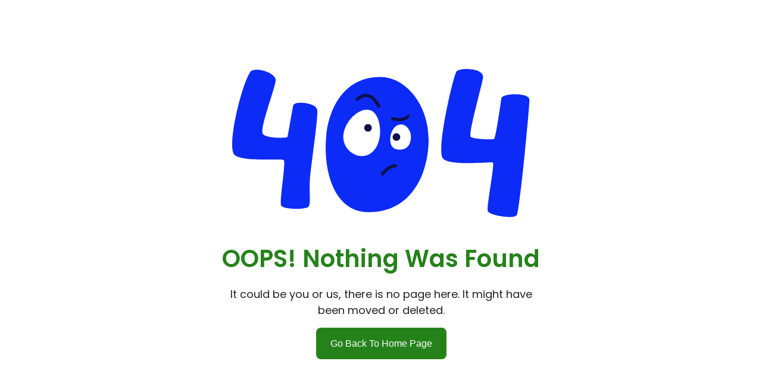

--- FILE ---
content_type: text/html; charset=utf-8
request_url: https://www.glotzbachpharmacy.com/asthma
body_size: 494026
content:
<!DOCTYPE html><html lang="en"><head><meta charSet="utf-8"/><meta name="viewport" content="width=device-width, initial-scale=1"/><link rel="stylesheet" href="/_next/static/css/9983c16897d57892.css?dpl=dpl_HzACfKYzsJvRopCMEfisJkE4xfpq" data-precedence="next"/><link rel="stylesheet" href="/_next/static/css/b99b4228c2e063bc.css?dpl=dpl_HzACfKYzsJvRopCMEfisJkE4xfpq" data-precedence="next"/><link rel="stylesheet" href="/_next/static/css/5a56e3c1761e58ad.css?dpl=dpl_HzACfKYzsJvRopCMEfisJkE4xfpq" data-precedence="next"/><link rel="stylesheet" href="/_next/static/css/e76aab538870cba4.css?dpl=dpl_HzACfKYzsJvRopCMEfisJkE4xfpq" data-precedence="next"/><link rel="preload" as="script" fetchPriority="low" href="/_next/static/chunks/webpack-2b28cc6464217f41.js?dpl=dpl_HzACfKYzsJvRopCMEfisJkE4xfpq"/><script src="/_next/static/chunks/fd9d1056-32302164cbed1e2d.js?dpl=dpl_HzACfKYzsJvRopCMEfisJkE4xfpq" async=""></script><script src="/_next/static/chunks/2117-80989a90edb00dac.js?dpl=dpl_HzACfKYzsJvRopCMEfisJkE4xfpq" async=""></script><script src="/_next/static/chunks/main-app-be3d940aef6bd3eb.js?dpl=dpl_HzACfKYzsJvRopCMEfisJkE4xfpq" async=""></script><script src="/_next/static/chunks/1644-7bf0cdf8a3ff28b5.js?dpl=dpl_HzACfKYzsJvRopCMEfisJkE4xfpq" async=""></script><script src="/_next/static/chunks/app/layout-76ca81aef9e4a76f.js?dpl=dpl_HzACfKYzsJvRopCMEfisJkE4xfpq" async=""></script><script src="/_next/static/chunks/f8025e75-5454de7a40760177.js?dpl=dpl_HzACfKYzsJvRopCMEfisJkE4xfpq" async=""></script><script src="/_next/static/chunks/795d4814-16f942ff151df98f.js?dpl=dpl_HzACfKYzsJvRopCMEfisJkE4xfpq" async=""></script><script src="/_next/static/chunks/53c13509-b68060d43c1ee01c.js?dpl=dpl_HzACfKYzsJvRopCMEfisJkE4xfpq" async=""></script><script src="/_next/static/chunks/8e1d74a4-b1f02ef6e8c0102b.js?dpl=dpl_HzACfKYzsJvRopCMEfisJkE4xfpq" async=""></script><script src="/_next/static/chunks/9c4e2130-02c178a4f8025396.js?dpl=dpl_HzACfKYzsJvRopCMEfisJkE4xfpq" async=""></script><script src="/_next/static/chunks/5e22fd23-eb74f80dc25d7a6f.js?dpl=dpl_HzACfKYzsJvRopCMEfisJkE4xfpq" async=""></script><script src="/_next/static/chunks/e34aaff9-bf0d6e5428e457bc.js?dpl=dpl_HzACfKYzsJvRopCMEfisJkE4xfpq" async=""></script><script src="/_next/static/chunks/66ec4792-c2fc02eb496ebf65.js?dpl=dpl_HzACfKYzsJvRopCMEfisJkE4xfpq" async=""></script><script src="/_next/static/chunks/ee560e2c-e552a932bb0cdce7.js?dpl=dpl_HzACfKYzsJvRopCMEfisJkE4xfpq" async=""></script><script src="/_next/static/chunks/eec3d76d-ff5a603692ea8f6d.js?dpl=dpl_HzACfKYzsJvRopCMEfisJkE4xfpq" async=""></script><script src="/_next/static/chunks/e8686b1f-c405c072ff235df9.js?dpl=dpl_HzACfKYzsJvRopCMEfisJkE4xfpq" async=""></script><script src="/_next/static/chunks/2972-4d3cc9b752fc3159.js?dpl=dpl_HzACfKYzsJvRopCMEfisJkE4xfpq" async=""></script><script src="/_next/static/chunks/4439-e5f772765af72a12.js?dpl=dpl_HzACfKYzsJvRopCMEfisJkE4xfpq" async=""></script><script src="/_next/static/chunks/8905-3f882a4f687c5f41.js?dpl=dpl_HzACfKYzsJvRopCMEfisJkE4xfpq" async=""></script><script src="/_next/static/chunks/app/(root)/%5B...slug%5D/page-41ca162ecda223b1.js?dpl=dpl_HzACfKYzsJvRopCMEfisJkE4xfpq" async=""></script><link rel="preload" href="https://cdn.userway.org/widget.js" as="script"/><link rel="canonical" href="https://www.glotzbachpharmacy.com/asthma"/><link rel="icon" href="/favicon.ico" type="image/x-icon" sizes="237x256"/><link rel="icon" href="/default-favicon.ico"/><meta name="next-size-adjust"/><meta name="robots" content="noindex"/><script src="/_next/static/chunks/polyfills-42372ed130431b0a.js?dpl=dpl_HzACfKYzsJvRopCMEfisJkE4xfpq" noModule=""></script></head><body class="__className_6bee3b" style="--textColors-body:34 34 34;--textColors-heading:26 26 26;--bgColors-light:244 244 246;--theme-primary:12 43 246;--theme-secondary-DEFAULT:37 130 27;--theme-secondary-dark:26 26 26;--theme-secondary-darker:26 26 26;--shade-light1:254 246 230;--shade-light2:255 251 243;--shade-light3:245 234 205;--border-200:207 221 226;--border-300:197 198 228;--border-400:149 151 200;--border-500:218 219 236;--border-600:219 227 235;--border-700:230 231 243;--gray-50:247 247 248;--gray-200:230 238 255;--gray-300:230 234 254;--gray-400:226 227 241;--gray-500:184 185 218;--gray-600:129 130 152;--black-600:24 5 2;--black-700:22 20 57;--white:255 255 255"> <div class="Toastify"></div><style>#nprogress{pointer-events:none}#nprogress .bar{background:linear-gradient(90deg, rgb(12 43 246) 0%, rgb(37 130 27) 100%);position:fixed;z-index:1600;top: 0;left:0;width:100%;height:5px}#nprogress .peg{display:block;position:absolute;right:0;width:100px;height:100%;box-shadow:0 0 10px rgb(37 130 27),0 0 5px rgb(37 130 27);opacity:1;-webkit-transform:rotate(3deg) translate(0px,-4px);-ms-transform:rotate(3deg) translate(0px,-4px);transform:rotate(3deg) translate(0px,-4px)}#nprogress .spinner{display:block;position:fixed;z-index:1600;top: 15px;right:15px}#nprogress .spinner-icon{width:18px;height:18px;box-sizing:border-box;border:2px solid transparent;border-top-color:linear-gradient(90deg, rgb(12 43 246) 0%, rgb(37 130 27) 100%);border-left-color:linear-gradient(90deg, rgb(12 43 246) 0%, rgb(37 130 27) 100%);border-radius:50%;-webkit-animation:nprogress-spinner 400ms linear infinite;animation:nprogress-spinner 400ms linear infinite}.nprogress-custom-parent{overflow:hidden;position:relative}.nprogress-custom-parent #nprogress .bar,.nprogress-custom-parent #nprogress .spinner{position:absolute}@-webkit-keyframes nprogress-spinner{0%{-webkit-transform:rotate(0deg)}100%{-webkit-transform:rotate(360deg)}}@keyframes nprogress-spinner{0%{transform:rotate(0deg)}100%{transform:rotate(360deg)}}</style><main class="flex h-screen w-full font-inter max-w-[1920px] mx-auto"><div class="flex size-full flex-col"><div class="root-layout"></div><!--$--><header class="relative"><div class="bg-white py-4 transition-all duration-300 ease-in-out "><div class="container mx-auto flex justify-between items-center"><div class="flex items-center"><a href="/"><img alt="Farmington Drugs" loading="lazy" width="150" height="50" decoding="async" data-nimg="1" class="max-h-20 object-contain" style="color:transparent" srcSet="/_next/image?url=https%3A%2F%2Fcdn-dwcdf9abetc8g6bs.z03.azurefd.net%2Fmediadev%2Fpharmacy_glotzbach%2F9019417085%2Flogo_2.png&amp;w=256&amp;q=75&amp;dpl=dpl_HzACfKYzsJvRopCMEfisJkE4xfpq 1x, /_next/image?url=https%3A%2F%2Fcdn-dwcdf9abetc8g6bs.z03.azurefd.net%2Fmediadev%2Fpharmacy_glotzbach%2F9019417085%2Flogo_2.png&amp;w=384&amp;q=75&amp;dpl=dpl_HzACfKYzsJvRopCMEfisJkE4xfpq 2x" src="/_next/image?url=https%3A%2F%2Fcdn-dwcdf9abetc8g6bs.z03.azurefd.net%2Fmediadev%2Fpharmacy_glotzbach%2F9019417085%2Flogo_2.png&amp;w=384&amp;q=75&amp;dpl=dpl_HzACfKYzsJvRopCMEfisJkE4xfpq"/></a></div><div class="hidden lg:flex items-center"><ul class="flex xl:space-x-7 lg:space-x-4"><li class="block"><a class="nav-link py-5 " href="/">Home</a></li><li><a class="nav-link py-5 " href="/about">About Us</a></li><li class="relative flex group"><a class="nav-link py-5 " href="/services">Services</a><span class="self-center ms-1 group-hover:text-theme-primary transition-all duration-300"><svg stroke="currentColor" fill="currentColor" stroke-width="0" viewBox="0 0 24 24" class="text-xl" height="1em" width="1em" xmlns="http://www.w3.org/2000/svg"><path fill="none" d="M0 0h24v24H0V0z"></path><path d="M7.41 8.59 12 13.17l4.59-4.58L18 10l-6 6-6-6 1.41-1.41z"></path></svg></span><ul class="absolute left-0 top-full min-w-[250px] z-10 py-3 px-2 opacity-0 transition-all duration-300 origin-top-left transform scale-0 invisible group-hover:visible group-hover:opacity-100 group-hover:scale-100 bg-white shadow-lg"><li><a class="block px-4 py-2 text-theme-secondary-darker text-[15px] font-medium capitalize hover:text-theme-primary hover:translate-x-2" href="/services/free-delivery">Free Delivery</a></li><li><a class="block px-4 py-2 text-theme-secondary-darker text-[15px] font-medium capitalize hover:text-theme-primary hover:translate-x-2" href="/services/immunizations">Vaccination and Immunization</a></li><li><a class="block px-4 py-2 text-theme-secondary-darker text-[15px] font-medium capitalize hover:text-theme-primary hover:translate-x-2" href="/services/medication-adherence">Medication Adherence</a></li><li><a class="block px-4 py-2 text-theme-secondary-darker text-[15px] font-medium capitalize hover:text-theme-primary hover:translate-x-2" href="/services/medication-therapy-management">Medication Therapy Management</a></li><li><a class="block px-4 py-2 text-theme-secondary-darker text-[15px] font-medium capitalize hover:text-theme-primary hover:translate-x-2" href="/services/dispill-multi-dose-packaging">Dispill® Multi-Dose Packaging</a></li><li><a class="block px-4 py-2 text-theme-secondary-darker text-[15px] font-medium capitalize hover:text-theme-primary hover:translate-x-2" href="/services/durable-medical-equipment">Durable Medical Equipment</a></li><li><a class="block px-4 py-2 text-theme-secondary-darker text-[15px] font-medium capitalize hover:text-theme-primary hover:translate-x-2" href="/services/medication-synchronization">Medication Synchronization</a></li><li><a class="block px-4 py-2 text-theme-secondary-darker text-[15px] font-medium capitalize hover:text-theme-primary hover:translate-x-2" href="/services/medicare-open-enrollment">Medicare Open Enrollment</a></li></ul></li><li class="block"><a class="nav-link py-5 " href="/gift-shop">Gift Shop</a></li><li><a class="nav-link py-5 " href="/blogs">Blogs</a></li><li><a class="nav-link py-5 " href="/appointment">Appointment</a></li><li><a class="nav-link py-5 " href="/contact">Contact Us</a></li></ul></div><div class="hidden lg:flex items-center space-x-4"><a class="btn-primary-v-2" href="https://patient.rxlocal.com/">Online Refill</a><a class="btn-transparent-v-2" href="/transfer">Transfer</a></div><div class="lg:hidden flex items-center"><button class="w-12 h-12 text-center shadow-[0_2px_5px_0px_rgba(0,0,0,0.2)] relative cursor-pointer leading-4 text-lg justify-center items-center bg-white rounded-lg"><svg xmlns="http://www.w3.org/2000/svg" viewBox="0 0 18 18" fill="none" class="w-5 h-5 text-theme-secondary mx-auto"><path d="M0 2C0 0.895431 0.895431 0 2 0C3.10457 0 4 0.895431 4 2C4 3.10457 3.10457 4 2 4C0.895431 4 0 3.10457 0 2Z" fill="currentColor"></path><path d="M0 9C0 7.89543 0.895431 7 2 7C3.10457 7 4 7.89543 4 9C4 10.1046 3.10457 11 2 11C0.895431 11 0 10.1046 0 9Z" fill="currentColor"></path><path d="M0 16C0 14.8954 0.895431 14 2 14C3.10457 14 4 14.8954 4 16C4 17.1046 3.10457 18 2 18C0.895431 18 0 17.1046 0 16Z" fill="currentColor"></path><path d="M7 2C7 0.895431 7.89543 0 9 0C10.1046 0 11 0.895431 11 2C11 3.10457 10.1046 4 9 4C7.89543 4 7 3.10457 7 2Z" fill="currentColor"></path><path d="M7 9C7 7.89543 7.89543 7 9 7C10.1046 7 11 7.89543 11 9C11 10.1046 10.1046 11 9 11C7.89543 11 7 10.1046 7 9Z" fill="currentColor"></path><path d="M7 16C7 14.8954 7.89543 14 9 14C10.1046 14 11 14.8954 11 16C11 17.1046 10.1046 18 9 18C7.89543 18 7 17.1046 7 16Z" fill="currentColor"></path><path d="M14 2C14 0.895431 14.8954 0 16 0C17.1046 0 18 0.895431 18 2C18 3.10457 17.1046 4 16 4C14.8954 4 14 3.10457 14 2Z" fill="currentColor"></path><path d="M14 9C14 7.89543 14.89543 7 16 7C17.1046 7 18 7.89543 18 9C18 10.1046 17.1046 11 16 11C14.8954 11 14 10.1046 14 9Z" fill="currentColor"></path><path d="M14 16C14 14.8954 14.8954 14 16 14C17.1046 14 18 14.8954 18 16C18 17.1046 17.1046 18 16 18C14.8954 18 14 17.1046 14 16Z" fill="currentColor"></path></svg></button></div></div></div><div class="fixed top-0 right-0 h-full z-50 bg-white w-full sm:w-[40vw] transform transition-transform duration-300 ease-in-out overflow-x-hidden overflow-y-auto translate-x-full"><div class="flex flex-col h-full p-6"><div class="flex justify-between items-center mb-6"><a href="/"><img width="150" height="50" decoding="async" data-nimg="1" class="min-h-12 max-h-20 max-w-32 w-auto object-contain" style="color:transparent" src=""/></a><button class="text-3xl w-12 h-12 hover:text-theme-primary transition-all duration-300">×</button></div><ul class="flex flex-col"><li class="nav-link py-4 border-t "><a href="/">Home</a></li><li class="nav-link py-4 border-t "><a href="/about">About Us</a></li><li class="nav-link py-4 border-t menu-item-has-children "><div class="flex justify-between items-center"><a href="/services">Services</a><button class="text-lg"><svg stroke="currentColor" fill="currentColor" stroke-width="0" viewBox="0 0 24 24" height="1em" width="1em" xmlns="http://www.w3.org/2000/svg"><path fill="none" d="M0 0h24v24H0z"></path><path d="M19 13h-6v6h-2v-6H5v-2h6V5h2v6h6v2z"></path></svg></button></div><ul class="pl-4 mt-4 mb-1 hidden"><li class="nav-link py-4 border-t "><a href="/services/free-delivery">Free Delivery</a></li><li class="nav-link py-4 border-t "><a href="/services/immunizations">Vaccination and Immunization</a></li><li class="nav-link py-4 border-t "><a href="/services/medication-adherence">Medication Adherence</a></li><li class="nav-link py-4 border-t "><a href="/services/medication-therapy-management">Medication Therapy Management</a></li><li class="nav-link py-4 border-t "><a href="/services/dispill-multi-dose-packaging">Dispill® Multi-Dose Packaging</a></li><li class="nav-link py-4 border-t "><a href="/services/durable-medical-equipment">Durable Medical Equipment</a></li><li class="nav-link py-4 border-t "><a href="/services/medication-synchronization">Medication Synchronization</a></li><li class="nav-link py-4 border-t "><a href="/services/medicare-open-enrollment">Medicare Open Enrollment</a></li></ul></li><li class="nav-link py-4 border-t "><a href="/blogs">Blogs</a></li><li class="nav-link py-4 border-t "><a href="/gift-shop">Gift Shop</a></li><li class="nav-link py-4 border-t "><a href="/appointment">Appointment</a></li><li class="nav-link py-4 border-t "><a href="https://patient.rxlocal.com/">Online Refill</a></li><li class="nav-link py-4 border-t "><a href="/transfer">Transfer</a></li><li class="nav-link py-4 border-t border-b "><a href="/contact">Contacts Us</a></li></ul><div class="flex flex-col mt-5"><div class="flex flex-col mt-5"></div><div class="flex mb-3"></div></div></div></div><div class="fixed w-full h-full top-0 left-0 right-0 bottom-0 bg-[#000000] bg-opacity-50 z-40  duration-300 ease-in-out invisible opacity-0 pointer-events-none"></div></header><!--/$--><!--$!--><template data-dgst="NEXT_NOT_FOUND"></template><div class="flex gap-2 w-full h-full min-h-screen justify-center items-center"><div class="w-4 h-4 rounded-full animate-pulse bg-theme-primary"></div><div class="w-4 h-4 rounded-full animate-pulse bg-theme-primary"></div><div class="w-4 h-4 rounded-full animate-pulse bg-theme-primary"></div></div><!--/$--><!--$?--><template id="B:0"></template><!--$--><footer class="flex flex-col bg-white animate-pulse"><div class="py-8 border-t border-b border-border-200 relative overflow-hidden"><div class="container"><div class="grid grid-cols-1 sm:grid-cols-12 gap-6 justify-between items-start self-center my-16"><div class="max-w-full sm:col-span-6 lg:col-span-4 pr-4"><div class="h-8 bg-gray-300 rounded w-1/2 mb-8"></div><div class="h-4 bg-gray-300 rounded w-3/4 mb-4"></div><div class="h-4 bg-gray-300 rounded w-3/4 mb-8"></div><div class="h-4 bg-gray-300 rounded w-1/4 mb-4"></div><div class="flex space-x-3"><div class="h-8 w-8 bg-gray-300 rounded-lg"></div><div class="h-8 w-8 bg-gray-300 rounded-lg"></div><div class="h-8 w-8 bg-gray-300 rounded-lg"></div></div></div><div class="sm:col-span-6 lg:col-span-2"><div class="h-6 bg-gray-300 rounded w-1/2 mb-4"></div><div class="shrink-0 mt-4 h-1 bg-gray-300 rounded w-10 mb-5"></div><ul><li class="h-4 bg-gray-300 rounded w-3/4 mb-3"></li><li class="h-4 bg-gray-300 rounded w-3/4 mb-3"></li><li class="h-4 bg-gray-300 rounded w-3/4 mb-3"></li><li class="h-4 bg-gray-300 rounded w-3/4 mb-3"></li><li class="h-4 bg-gray-300 rounded w-3/4 mb-3"></li></ul></div><div class="sm:col-span-6 lg:col-span-3"><div class="h-6 bg-gray-300 rounded w-1/2 mb-4"></div><div class="shrink-0 mt-4 h-1 bg-gray-300 rounded w-10 mb-5"></div><ul><li class="h-4 bg-gray-300 rounded w-3/4 mb-3"></li><li class="h-4 bg-gray-300 rounded w-3/4 mb-3"></li><li class="h-4 bg-gray-300 rounded w-3/4 mb-3"></li><li class="h-4 bg-gray-300 rounded w-3/4 mb-3"></li><li class="h-4 bg-gray-300 rounded w-3/4 mb-3"></li></ul></div><div class="sm:col-span-6 lg:col-span-3"><div class="h-6 bg-gray-300 rounded w-1/2 mb-4"></div><div class="shrink-0 mt-4 h-1 bg-gray-300 rounded w-10 mb-5"></div><ul><li class="flex justify-between py-4 border-b border-dashed border-gray-500"><div class="h-4 bg-gray-300 rounded w-1/3"></div><div class="h-4 bg-gray-300 rounded w-1/4"></div></li><li class="flex justify-between py-4 border-b border-dashed border-gray-500"><div class="h-4 bg-gray-300 rounded w-1/3"></div><div class="h-4 bg-gray-300 rounded w-1/4"></div></li><li class="flex justify-between py-4 border-b border-dashed border-gray-500"><div class="h-4 bg-gray-300 rounded w-1/3"></div><div class="h-4 bg-gray-300 rounded w-1/4"></div></li></ul></div></div></div></div><div class="bg-gray-300 border-t border-border-200"><div class="container py-8"><div class="grid grid-cols-12 gap-4 items-center"><div class="col-span-full lg:col-span-5 items-center flex flex-col sm:flex-row max-lg:justify-center max-lg:mb-2 w-full text-sm font-medium max-md:max-w-full"><div class="my-auto h-4 bg-slate-200 rounded w-2/3 mb-2"></div></div><div class="col-span-full lg:col-span-7 flex flex-col lg:flex-row w-full gap-5"><div class="my-auto self-center font-semibold h-6 bg-slate-200 rounded w-1/3 mb-4"></div><div class="flex-grow"><div class="h-12 bg-slate-200 rounded-full w-full"></div></div></div></div></div></div></footer><!--/$--><!--/$--></div></main><script src="/_next/static/chunks/webpack-2b28cc6464217f41.js?dpl=dpl_HzACfKYzsJvRopCMEfisJkE4xfpq" async=""></script><script>(self.__next_f=self.__next_f||[]).push([0]);self.__next_f.push([2,null])</script><script>self.__next_f.push([1,"1:HL[\"/_next/static/media/0484562807a97172-s.p.woff2\",\"font\",{\"crossOrigin\":\"\",\"type\":\"font/woff2\"}]\n2:HL[\"/_next/static/media/8888a3826f4a3af4-s.p.woff2\",\"font\",{\"crossOrigin\":\"\",\"type\":\"font/woff2\"}]\n3:HL[\"/_next/static/media/b957ea75a84b6ea7-s.p.woff2\",\"font\",{\"crossOrigin\":\"\",\"type\":\"font/woff2\"}]\n4:HL[\"/_next/static/media/eafabf029ad39a43-s.p.woff2\",\"font\",{\"crossOrigin\":\"\",\"type\":\"font/woff2\"}]\n5:HL[\"/_next/static/css/9983c16897d57892.css?dpl=dpl_HzACfKYzsJvRopCMEfisJkE4xfpq\",\"style\"]\n6:HL[\"/_next/static/css/b99b4228c2e063bc.css?dpl=dpl_HzACfKYzsJvRopCMEfisJkE4xfpq\",\"style\"]\n7:HL[\"/_next/static/css/5a56e3c1761e58ad.css?dpl=dpl_HzACfKYzsJvRopCMEfisJkE4xfpq\",\"style\"]\n8:HL[\"/_next/static/css/e76aab538870cba4.css?dpl=dpl_HzACfKYzsJvRopCMEfisJkE4xfpq\",\"style\"]\n"])</script><script>self.__next_f.push([1,"9:I[12846,[],\"\"]\nc:I[4707,[],\"\"]\ne:I[36423,[],\"\"]\n12:I[61060,[],\"\"]\nd:[\"slug\",\"asthma\",\"c\"]\n13:[]\n0:[\"$\",\"$L9\",null,{\"buildId\":\"PcQXRxrqvyaE7KQWayYr6\",\"assetPrefix\":\"\",\"urlParts\":[\"\",\"asthma\"],\"initialTree\":[\"\",{\"children\":[\"(root)\",{\"children\":[[\"slug\",\"asthma\",\"c\"],{\"children\":[\"__PAGE__\",{}]}]}]},\"$undefined\",\"$undefined\",true],\"initialSeedData\":[\"\",{\"children\":[\"(root)\",{\"children\":[[\"slug\",\"asthma\",\"c\"],{\"children\":[\"__PAGE__\",{},[[\"$La\",\"$Lb\",null],null],null]},[null,[\"$\",\"$Lc\",null,{\"parallelRouterKey\":\"children\",\"segmentPath\":[\"children\",\"(root)\",\"children\",\"$d\",\"children\"],\"error\":\"$undefined\",\"errorStyles\":\"$undefined\",\"errorScripts\":\"$undefined\",\"template\":[\"$\",\"$Le\",null,{}],\"templateStyles\":\"$undefined\",\"templateScripts\":\"$undefined\",\"notFound\":\"$undefined\",\"notFoundStyles\":\"$undefined\"}]],null]},[[[[\"$\",\"link\",\"0\",{\"rel\":\"stylesheet\",\"href\":\"/_next/static/css/e76aab538870cba4.css?dpl=dpl_HzACfKYzsJvRopCMEfisJkE4xfpq\",\"precedence\":\"next\",\"crossOrigin\":\"$undefined\"}]],\"$Lf\"],null],[[\"$\",\"div\",null,{\"class\":\"flex gap-2 w-full h-full min-h-screen justify-center items-center\",\"children\":[[\"$\",\"div\",null,{\"class\":\"w-4 h-4 rounded-full animate-pulse bg-theme-primary\"}],[\"$\",\"div\",null,{\"class\":\"w-4 h-4 rounded-full animate-pulse bg-theme-primary\"}],[\"$\",\"div\",null,{\"class\":\"w-4 h-4 rounded-full animate-pulse bg-theme-primary\"}]]}],[],[]]]},[[[[\"$\",\"link\",\"0\",{\"rel\":\"stylesheet\",\"href\":\"/_next/static/css/9983c16897d57892.css?dpl=dpl_HzACfKYzsJvRopCMEfisJkE4xfpq\",\"precedence\":\"next\",\"crossOrigin\":\"$undefined\"}],[\"$\",\"link\",\"1\",{\"rel\":\"stylesheet\",\"href\":\"/_next/static/css/b99b4228c2e063bc.css?dpl=dpl_HzACfKYzsJvRopCMEfisJkE4xfpq\",\"precedence\":\"next\",\"crossOrigin\":\"$undefined\"}],[\"$\",\"link\",\"2\",{\"rel\":\"stylesheet\",\"href\":\"/_next/static/css/5a56e3c1761e58ad.css?dpl=dpl_HzACfKYzsJvRopCMEfisJkE4xfpq\",\"precedence\":\"next\",\"crossOrigin\":\"$undefined\"}]],\"$L10\"],null],null],\"couldBeIntercepted\":false,\"initialHead\":[null,\"$L11\"],\"globalErrorComponent\":\"$12\",\"missingSlots\":\"$W13\"}]\nb:E{\"digest\":\"NEXT_NOT_FOUND\"}\n"])</script><script>self.__next_f.push([1,"14:I[7409,[\"1644\",\"static/chunks/1644-7bf0cdf8a3ff28b5.js?dpl=dpl_HzACfKYzsJvRopCMEfisJkE4xfpq\",\"3185\",\"static/chunks/app/layout-76ca81aef9e4a76f.js?dpl=dpl_HzACfKYzsJvRopCMEfisJkE4xfpq\"],\"ToastContainer\"]\n15:I[7409,[\"1644\",\"static/chunks/1644-7bf0cdf8a3ff28b5.js?dpl=dpl_HzACfKYzsJvRopCMEfisJkE4xfpq\",\"3185\",\"static/chunks/app/layout-76ca81aef9e4a76f.js?dpl=dpl_HzACfKYzsJvRopCMEfisJkE4xfpq\"],\"Slide\"]\n16:I[36539,[\"1644\",\"static/chunks/1644-7bf0cdf8a3ff28b5.js?dpl=dpl_HzACfKYzsJvRopCMEfisJkE4xfpq\",\"3185\",\"static/chunks/app/layout-76ca81aef9e4a76f.js?dpl=dpl_HzACfKYzsJvRopCMEfisJkE4xfpq\"],\"\"]\n17:I[72972,[\"6950\",\"static/chunks/f8025e75-5454de7a40760177.js?dpl=dpl_HzACfKYzsJvRopCMEfisJkE4xfpq\",\"6051\",\"static/chunks/795d4814-16f942ff151df98f.js?dpl=dpl_HzACfKYzsJvRopCMEfisJkE4xfpq\",\"7240\",\"static/chunks/53c13509-b68060d43c1ee01c.js?dpl=dpl_HzACfKYzsJvRopCMEfisJkE4xfpq\",\"7699\",\"static/chunks/8e1d74a4-b1f02ef6e8c0102b.js?dpl=dpl_HzACfKYzsJvRopCMEfisJkE4xfpq\",\"5706\",\"static/chunks/9c4e2130-02c178a4f8025396.js?dpl=dpl_HzACfKYzsJvRopCMEfisJkE4xfpq\",\"5452\",\"static/chunks/5e22fd23-eb74f80dc25d7a6f.js?dpl=dpl_HzACfKYzsJvRopCMEfisJkE4xfpq\",\"1994\",\"static/chunks/e34aaff9-bf0d6e5428e457bc.js?dpl=dpl_HzACfKYzsJvRopCMEfisJkE4xfpq\",\"8422\",\"static/chunks/66ec4792-c2fc02eb496ebf65.js?dpl=dpl_HzACfKYzsJvRopCMEfisJkE4xfpq\",\"9956\",\"static/chunks/ee560e2c-e552a932bb0cdce7.js?dpl=dpl_HzACfKYzsJvRopCMEfisJkE4xfpq\",\"6305\",\"static/chunks/eec3d76d-ff5a603692ea8f6d.js?dpl=dpl_HzACfKYzsJvRopCMEfisJkE4xfpq\",\"1544\",\"static/chunks/e8686b1f-c405c072ff235df9.js?dpl=dpl_HzACfKYzsJvRopCMEfisJkE4xfpq\",\"2972\",\"static/chunks/2972-4d3cc9b752fc3159.js?dpl=dpl_HzACfKYzsJvRopCMEfisJkE4xfpq\",\"1644\",\"static/chunks/1644-7bf0cdf8a3ff28b5.js?dpl=dpl_HzACfKYzsJvRopCMEfisJkE4xfpq\",\"4439\",\"static/chunks/4439-e5f772765af72a12.js?dpl=dpl_HzACfKYzsJvRopCMEfisJkE4xfpq\",\"8905\",\"static/chunks/8905-3f882a4f687c5f41.js?dpl=dpl_HzACfKYzsJvRopCMEfisJkE4xfpq\",\"6129\",\"static/chunks/app/(root)/%5B...slug%5D/page-41ca162ecda223b1.js?dpl=dpl_HzACfKYzsJvRopCMEfisJkE4xfpq\"],\"\"]\n18:I[8"])</script><script>self.__next_f.push([1,"8003,[\"1644\",\"static/chunks/1644-7bf0cdf8a3ff28b5.js?dpl=dpl_HzACfKYzsJvRopCMEfisJkE4xfpq\",\"3185\",\"static/chunks/app/layout-76ca81aef9e4a76f.js?dpl=dpl_HzACfKYzsJvRopCMEfisJkE4xfpq\"],\"\"]\n"])</script><script>self.__next_f.push([1,"10:[\"$\",\"html\",null,{\"lang\":\"en\",\"children\":[\"$\",\"body\",null,{\"className\":\"__className_6bee3b\",\"style\":{\"--textColors-body\":\"34 34 34\",\"--textColors-heading\":\"26 26 26\",\"--bgColors-light\":\"244 244 246\",\"--theme-primary\":\"12 43 246\",\"--theme-secondary-DEFAULT\":\"37 130 27\",\"--theme-secondary-dark\":\"26 26 26\",\"--theme-secondary-darker\":\"26 26 26\",\"--shade-light1\":\"254 246 230\",\"--shade-light2\":\"255 251 243\",\"--shade-light3\":\"245 234 205\",\"--border-200\":\"207 221 226\",\"--border-300\":\"197 198 228\",\"--border-400\":\"149 151 200\",\"--border-500\":\"218 219 236\",\"--border-600\":\"219 227 235\",\"--border-700\":\"230 231 243\",\"--gray-50\":\"247 247 248\",\"--gray-200\":\"230 238 255\",\"--gray-300\":\"230 234 254\",\"--gray-400\":\"226 227 241\",\"--gray-500\":\"184 185 218\",\"--gray-600\":\"129 130 152\",\"--black-600\":\"24 5 2\",\"--black-700\":\"22 20 57\",\"--white\":\"255 255 255\"},\"children\":[\" \",[\"$\",\"$L14\",null,{\"position\":\"top-center\",\"autoClose\":3000,\"hideProgressBar\":false,\"newestOnTop\":false,\"closeOnClick\":true,\"rtl\":false,\"pauseOnFocusLoss\":true,\"draggable\":true,\"pauseOnHover\":true,\"transition\":\"$15\"}],[\"$\",\"$L16\",null,{\"color\":\"linear-gradient(90deg, rgb(12 43 246) 0%, rgb(37 130 27) 100%)\",\"initialPosition\":0.08,\"crawlSpeed\":200,\"height\":5,\"crawl\":true,\"showSpinner\":true,\"easing\":\"ease\",\"speed\":200,\"shadow\":\"0 0 10px rgb(37 130 27),0 0 5px rgb(37 130 27)\"}],[\"$\",\"$Lc\",null,{\"parallelRouterKey\":\"children\",\"segmentPath\":[\"children\"],\"error\":\"$undefined\",\"errorStyles\":\"$undefined\",\"errorScripts\":\"$undefined\",\"template\":[\"$\",\"$Le\",null,{}],\"templateStyles\":\"$undefined\",\"templateScripts\":\"$undefined\",\"notFound\":[\"$\",\"section\",null,{\"className\":\"error-area\",\"children\":[\"$\",\"div\",null,{\"className\":\"container py-16 flex justify-center items-center h-screen \",\"children\":[\"$\",\"div\",null,{\"className\":\"w-full text-center\",\"children\":[[\"$\",\"div\",null,{\"className\":\"max-w-[500px] mx-auto\",\"children\":[\"$\",\"svg\",null,{\"xmlns\":\"http://www.w3.org/2000/svg\",\"viewBox\":\"0 0 649 323\",\"fill\":\"none\",\"className\":\"text-theme-primary \",\"children\":[[\"$\",\"path\",null,{\"d\":\"M39.3651 6.43777C47.246 -5.80467 96.8509 7.09739 94.8741 25.6194C92.8973 44.1413 58.6061 132.108 67.146 142.028C75.6858 151.949 119.966 150.629 120.625 148.651C121.284 146.672 131.195 88.4674 133.172 79.2064C135.148 69.9454 182.724 71.9243 185.36 89.127C187.995 106.33 171.495 210.813 169.492 239.915C167.489 269.017 172.128 294.795 166.198 300.758C160.241 306.721 110.689 307.38 106.735 297.46C102.781 287.539 117.594 203.557 112.481 198.913C107.394 194.296 22.1537 203.531 4.96856 187.014C-12.1638 170.471 18.8853 38.1784 39.3651 6.43777Z\",\"fill\":\"currentcolor\"}],[\"$\",\"path\",null,{\"d\":\"M488.498 6.41139C493.4 -4.06329 550.78 -2.95514 546.932 19.1551C543.084 41.2654 513.985 143.268 520.258 148.149C526.531 153.031 567.017 154.376 570.891 152.793C574.766 151.21 585.098 76.3041 586.969 64.2464C588.841 52.1886 647.065 51.7137 648.013 66.2252C648.962 80.7368 626.585 308.198 620.707 318.541C614.829 328.857 560.559 319.148 557.317 310.098C554.075 301.048 573.052 206.327 568.282 204.006C563.511 201.684 472.868 212.897 459.083 194.56C445.298 176.223 479.193 26.2262 488.498 6.41139Z\",\"fill\":\"currentcolor\"}],[\"$\",\"path\",null,{\"d\":\"M329.403 17.6776C381.539 20.8438 437.1 85.143 427.19 175.748C417.279 266.352 363.774 315.955 291.739 311.998C219.703 308.04 197.932 216.749 205.18 145.326C212.429 73.9031 253.415 13.0603 329.403 17.6776Z\",\"fill\":\"currentcolor\"}],[\"$\",\"path\",null,{\"d\":\"M301.86 90.1824C324.554 98.1242 331.591 154.297 307.817 179.125C284.042 203.926 244.4 182.766 242.397 151.025C240.394 119.285 275.423 80.9214 301.86 90.1824Z\",\"fill\":\"white\"}],[\"$\",\"path\",null,{\"d\":\"M373.869 121.897C376.109 122.715 378.191 124.087 380.01 125.67C389.13 133.611 391.976 147.411 388.365 158.967C386.837 163.848 384.174 168.545 380.089 171.632C375.081 175.405 368.439 176.46 362.219 175.774C357.659 175.273 352.993 173.822 349.857 170.471C347.617 168.096 346.351 164.956 345.534 161.817C341.581 146.513 350.331 118.519 370.785 121.158C371.865 121.29 372.893 121.554 373.869 121.897Z\",\"fill\":\"white\"}],[\"$\",\"path\",null,{\"d\":\"M358.133 156.751C362.704 156.751 366.409 153.042 366.409 148.466C366.409 143.89 362.704 140.181 358.133 140.181C353.562 140.181 349.857 143.89 349.857 148.466C349.857 153.042 353.562 156.751 358.133 156.751Z\",\"fill\":\"#0E104B\"}],[\"$\",\"path\",null,{\"d\":\"M296.167 136.698C300.737 136.698 304.443 132.989 304.443 128.414C304.443 123.838 300.737 120.129 296.167 120.129C291.596 120.129 287.89 123.838 287.89 128.414C287.89 132.989 291.596 136.698 296.167 136.698Z\",\"fill\":\"#0E104B\"}],[\"$\",\"path\",null,{\"d\":\"M327.532 232.527C326.82 232.527 326.082 232.29 325.476 231.841C323.974 230.707 323.658 228.543 324.791 227.039C325.423 226.195 340.526 206.406 356.42 207.778C358.318 207.937 359.688 209.599 359.53 211.499C359.372 213.398 357.711 214.77 355.814 214.612C345.771 213.741 333.937 226.274 330.247 231.182C329.588 232.052 328.56 232.527 327.532 232.527Z\",\"fill\":\"#0E104B\"}],[\"$\",\"path\",null,{\"d\":\"M363.932 113.902C355.919 113.902 349.303 111.791 348.803 111.633C347.01 111.053 346.035 109.1 346.615 107.306C347.195 105.512 349.145 104.536 350.938 105.116C351.148 105.169 371.048 111.501 380.827 100.895C382.119 99.4962 384.28 99.417 385.677 100.71C387.074 102.003 387.153 104.166 385.861 105.565C379.746 112.134 371.259 113.902 363.932 113.902Z\",\"fill\":\"#0E104B\"}],[\"$\",\"path\",null,{\"d\":\"M319.414 84.4042C318.096 84.4042 316.831 83.6391 316.277 82.3462C316.198 82.1615 308.265 64.3519 295.244 61.4496C288.945 60.0512 282.197 62.4258 275.212 68.5735C273.789 69.8135 271.628 69.6816 270.389 68.2568C269.15 66.8321 269.282 64.6685 270.705 63.4285C279.43 55.7769 288.207 52.8746 296.773 54.8007C313.194 58.4945 322.208 78.7843 322.577 79.6286C323.341 81.37 322.551 83.3752 320.811 84.1404C320.337 84.2987 319.862 84.4042 319.414 84.4042Z\",\"fill\":\"#0E104B\"}]]}]}],[\"$\",\"div\",null,{\"className\":\"mt-10\",\"children\":[[\"$\",\"h2\",null,{\"className\":\"heading-h2 text-theme-secondary\",\"children\":\"OOPS! Nothing Was Found\"}],[\"$\",\"p\",null,{\"className\":\"body-text-1 my-4\",\"children\":[\"It could be you or us, there is no page here. It might have \",[\"$\",\"br\",null,{}],\" \",\"been moved or deleted.\"]}],[\"$\",\"$L17\",null,{\"href\":\"/\",\"className\":\"btn-secondary-v-1\",\"children\":\"Go Back To Home Page\"}]]}]]}]}]}],\"notFoundStyles\":[]}],[\"$\",\"$L18\",null,{\"src\":\"https://cdn.userway.org/widget.js\",\"data-account\":\"oHH6qG2lQ9\",\"strategy\":\"afterInteractive\"}]]}]}]\n"])</script><script>self.__next_f.push([1,"11:[[\"$\",\"meta\",\"0\",{\"name\":\"viewport\",\"content\":\"width=device-width, initial-scale=1\"}],[\"$\",\"meta\",\"1\",{\"charSet\":\"utf-8\"}],[\"$\",\"link\",\"2\",{\"rel\":\"canonical\",\"href\":\"https://www.glotzbachpharmacy.com/asthma\"}],[\"$\",\"link\",\"3\",{\"rel\":\"icon\",\"href\":\"/favicon.ico\",\"type\":\"image/x-icon\",\"sizes\":\"237x256\"}],[\"$\",\"link\",\"4\",{\"rel\":\"icon\",\"href\":\"/default-favicon.ico\"}],[\"$\",\"meta\",\"5\",{\"name\":\"next-size-adjust\"}]]\na:null\n"])</script><script>self.__next_f.push([1,"19:\"$Sreact.suspense\"\n1a:I[70049,[\"6950\",\"static/chunks/f8025e75-5454de7a40760177.js?dpl=dpl_HzACfKYzsJvRopCMEfisJkE4xfpq\",\"6051\",\"static/chunks/795d4814-16f942ff151df98f.js?dpl=dpl_HzACfKYzsJvRopCMEfisJkE4xfpq\",\"7240\",\"static/chunks/53c13509-b68060d43c1ee01c.js?dpl=dpl_HzACfKYzsJvRopCMEfisJkE4xfpq\",\"7699\",\"static/chunks/8e1d74a4-b1f02ef6e8c0102b.js?dpl=dpl_HzACfKYzsJvRopCMEfisJkE4xfpq\",\"5706\",\"static/chunks/9c4e2130-02c178a4f8025396.js?dpl=dpl_HzACfKYzsJvRopCMEfisJkE4xfpq\",\"5452\",\"static/chunks/5e22fd23-eb74f80dc25d7a6f.js?dpl=dpl_HzACfKYzsJvRopCMEfisJkE4xfpq\",\"1994\",\"static/chunks/e34aaff9-bf0d6e5428e457bc.js?dpl=dpl_HzACfKYzsJvRopCMEfisJkE4xfpq\",\"8422\",\"static/chunks/66ec4792-c2fc02eb496ebf65.js?dpl=dpl_HzACfKYzsJvRopCMEfisJkE4xfpq\",\"9956\",\"static/chunks/ee560e2c-e552a932bb0cdce7.js?dpl=dpl_HzACfKYzsJvRopCMEfisJkE4xfpq\",\"6305\",\"static/chunks/eec3d76d-ff5a603692ea8f6d.js?dpl=dpl_HzACfKYzsJvRopCMEfisJkE4xfpq\",\"1544\",\"static/chunks/e8686b1f-c405c072ff235df9.js?dpl=dpl_HzACfKYzsJvRopCMEfisJkE4xfpq\",\"2972\",\"static/chunks/2972-4d3cc9b752fc3159.js?dpl=dpl_HzACfKYzsJvRopCMEfisJkE4xfpq\",\"1644\",\"static/chunks/1644-7bf0cdf8a3ff28b5.js?dpl=dpl_HzACfKYzsJvRopCMEfisJkE4xfpq\",\"4439\",\"static/chunks/4439-e5f772765af72a12.js?dpl=dpl_HzACfKYzsJvRopCMEfisJkE4xfpq\",\"8905\",\"static/chunks/8905-3f882a4f687c5f41.js?dpl=dpl_HzACfKYzsJvRopCMEfisJkE4xfpq\",\"6129\",\"static/chunks/app/(root)/%5B...slug%5D/page-41ca162ecda223b1.js?dpl=dpl_HzACfKYzsJvRopCMEfisJkE4xfpq\"],\"PreloadCss\"]\n1b:I[32151,[\"6950\",\"static/chunks/f8025e75-5454de7a40760177.js?dpl=dpl_HzACfKYzsJvRopCMEfisJkE4xfpq\",\"6051\",\"static/chunks/795d4814-16f942ff151df98f.js?dpl=dpl_HzACfKYzsJvRopCMEfisJkE4xfpq\",\"7240\",\"static/chunks/53c13509-b68060d43c1ee01c.js?dpl=dpl_HzACfKYzsJvRopCMEfisJkE4xfpq\",\"7699\",\"static/chunks/8e1d74a4-b1f02ef6e8c0102b.js?dpl=dpl_HzACfKYzsJvRopCMEfisJkE4xfpq\",\"5706\",\"static/chunks/9c4e2130-02c178a4f8025396.js?dpl=dpl_HzACfKYzsJvRopCMEfisJkE4xfpq\",\"5452\",\"static/chunks/5e22fd23-eb74f80dc25d7a6f.js?dpl=dpl_HzACfKYzsJvRopCMEfisJkE4xfpq\",\"1994\",\"static/chunks/e3"])</script><script>self.__next_f.push([1,"4aaff9-bf0d6e5428e457bc.js?dpl=dpl_HzACfKYzsJvRopCMEfisJkE4xfpq\",\"8422\",\"static/chunks/66ec4792-c2fc02eb496ebf65.js?dpl=dpl_HzACfKYzsJvRopCMEfisJkE4xfpq\",\"9956\",\"static/chunks/ee560e2c-e552a932bb0cdce7.js?dpl=dpl_HzACfKYzsJvRopCMEfisJkE4xfpq\",\"6305\",\"static/chunks/eec3d76d-ff5a603692ea8f6d.js?dpl=dpl_HzACfKYzsJvRopCMEfisJkE4xfpq\",\"1544\",\"static/chunks/e8686b1f-c405c072ff235df9.js?dpl=dpl_HzACfKYzsJvRopCMEfisJkE4xfpq\",\"2972\",\"static/chunks/2972-4d3cc9b752fc3159.js?dpl=dpl_HzACfKYzsJvRopCMEfisJkE4xfpq\",\"1644\",\"static/chunks/1644-7bf0cdf8a3ff28b5.js?dpl=dpl_HzACfKYzsJvRopCMEfisJkE4xfpq\",\"4439\",\"static/chunks/4439-e5f772765af72a12.js?dpl=dpl_HzACfKYzsJvRopCMEfisJkE4xfpq\",\"8905\",\"static/chunks/8905-3f882a4f687c5f41.js?dpl=dpl_HzACfKYzsJvRopCMEfisJkE4xfpq\",\"6129\",\"static/chunks/app/(root)/%5B...slug%5D/page-41ca162ecda223b1.js?dpl=dpl_HzACfKYzsJvRopCMEfisJkE4xfpq\"],\"default\"]\n1c:T98a15,"])</script><script>self.__next_f.push([1,"\u003ch1\u003eFree Prescription Delivery\u003c/h1\u003e\r\n\u003cp\u003e\u003cimg src=\"[data-uri]\"\u003e\u003c/p\u003e\r\n\u003cp\u003e\u0026nbsp;\u003c/p\u003e\r\n\u003cp\u003eLooking for a reliable Fowler pharmacy with convenient services? Glotzbach Pharmacy offers free prescription delivery to ensure managing your medications is easier than ever. Located on Farmington Rd, we proudly serve the Fowler, Michigan community with fast and reliable delivery options, including same-day or next-day service. Whether you\u0026rsquo;re searching for a \u0026ldquo;pharmacy near me\u0026rdquo; or need dependable service in Fowler, we\u0026rsquo;ve got you covered.\u003c/p\u003e\r\n\u003ch3\u003eConvenient, Same-Day or Next-Day Delivery\u003c/h3\u003e\r\n\u003cp\u003eWe know life can get busy, and visiting the pharmacy isn\u0026rsquo;t always convenient. That\u0026rsquo;s why Glotzbach Pharmacy provides free delivery to your doorstep. Our same-day or next-day delivery ensures you get the medications you need without delay. Whether you\u0026rsquo;re at home, work, or anywhere else in Fowler, our reliable delivery team will bring your prescriptions directly to you, saving you time and effort.\u003c/p\u003e\r\n\u003ch3\u003eSupporting the Fowler Area\u003c/h3\u003e\r\n\u003cp\u003eAs a trusted Fowler pharmacy, we\u0026rsquo;re dedicated to supporting the health and wellness of our local community. Our delivery service is available throughout Fowler and the nearby areas, ensuring you have access to the medications you need, when you need them. From one-time prescriptions to regular refills, our team is here to make your experience hassle-free.\u003c/p\u003e\r\n\u003ch2\u003eWhy Choose Glotzbach Pharmacy?\u003c/h2\u003e\r\n\u003cp\u003eWhen searching for a \"pharmacy near me,\" you want more than just convenience,\u0026nbsp;you want a pharmacy that cares. At Glotzbach Pharmacy, we pride ourselves on offering personalized, compassionate service tailored to your needs. Our free delivery service is just one example of how we go above and beyond for our Fowler customers. Located on Farmington Rd, we\u0026rsquo;re a pharmacy Fowler residents can trust for friendly, dependable care.\u003c/p\u003e\r\n\u003ch2\u003eContact Us Today\u003c/h2\u003e\r\n\u003cp\u003eReady to take advantage of our free prescription delivery? \u003ca href=\"https://www.glotzbachpharmacy.com/contact\" target=\"_blank\" rel=\"noopener\"\u003eContact Glotzbach Pharmacy today\u003c/a\u003e to learn more about our services. Whether you\u0026rsquo;re looking for a Fowler pharmacy or a pharmacy near me, our team is here to provide the care and convenience you deserve. Call us now or visit us on Farmington Rd to experience the Glotzbach Pharmacy difference!\u003c/p\u003e"])</script><script>self.__next_f.push([1,"1d:T62a,\u003ch1\u003e\u003cimg src=\"https://cdn-dwcdf9abetc8g6bs.z03.azurefd.net/mediadev/services/pharmacy_farmington_drugs/Immunization.webp\" alt=\"Immunization at Glotzbach Pharmacy\" width=\"700\" height=\"466\"\u003e \u003cbr\u003eStay Protected with Immunizations at Glotzbach Pharmacy\u003c/h1\u003e\r\n\u003cp\u003eAt Glotzbach Pharmacy, we believe prevention is the foundation of good health. That\u0026rsquo;s why we offer a range of immunizations to keep you and your loved ones protected. From seasonal vaccines like the flu shot to essential immunizations for shingles, COVID-19, and more, our team is here to provide safe, convenient, and reliable care tailored to your needs.\u003c/p\u003e\r\n\u003ch2\u003eSafe and Convenient Vaccinations\u003c/h2\u003e\r\n\u003cp\u003eYour health and safety are our top priorities. We administer every vaccine with care, using the latest protocols to ensure accuracy and comfort. Our team is here to answer any questions and guide you through the process, so you feel confident and at ease.\u003c/p\u003e\r\n\u003ch2\u003eOur Services\u003c/h2\u003e\r\n\u003cul\u003e\r\n\u003cli\u003eWalk-ins Welcome\u003c/li\u003e\r\n\u003cli\u003eAdministered by Trained Professionals\u003c/li\u003e\r\n\u003cli\u003eFast and Efficient Service\u003c/li\u003e\r\n\u003c/ul\u003e\r\n\u003ch2\u003eVaccines Available\u003c/h2\u003e\r\n\u003cp\u003eGlotzbach Pharmacy offers a range of essential vaccines to help protect you and your family from preventable illnesses.\u003c/p\u003e\r\n\u003cul\u003e\r\n\u003cli\u003eFlu (Influenza) Vaccine\u003c/li\u003e\r\n\u003cli\u003eCOVID-19 Vaccine\u003c/li\u003e\r\n\u003cli\u003eShingles (Zoster) Vaccine\u003c/li\u003e\r\n\u003cli\u003ePneumonia Vaccine\u003c/li\u003e\r\n\u003cli\u003eTdap (Tetanus, Diphtheria, Pertussis)\u003c/li\u003e\r\n\u003cli\u003eTravel Vaccines\u003c/li\u003e\r\n\u003c/ul\u003e\r\n\u003cp\u003eVisit us or call to learn more about the vaccines we provide and to ensure you\u0026rsquo;re up to date on your immunizations.\u003c/p\u003e1e:Tc2c,"])</script><script>self.__next_f.push([1,"\u003ch1\u003e\u003cimg src=\"https://cdn-dwcdf9abetc8g6bs.z03.azurefd.net/mediadev/services/pharmacy_farmington_drugs/Medication-adherence.webp\" alt=\"Medication Adherence at Glotzbach Pharmacy\" width=\"700\" height=\"466\"\u003e \u003cbr\u003eMedication Adherence Support at Glotzbach Pharmacy\u003c/h1\u003e\r\n\u003cp\u003eMissing doses or struggling to stay organized with your medications can affect your health in many ways. At Glotzbach Pharmacy, we provide solutions designed to simplify your routine, helping you manage multiple prescriptions, stay consistent, and take control of your health with confidence.\u003c/p\u003e\r\n\u003ch2\u003ePersonalized Adherence Solutions\u003c/h2\u003e\r\n\u003cp\u003eWe know that every patient\u0026rsquo;s needs are different, which is why we tailor our services to fit your life. You should take your medications exactly as prescribed for effective and faster recovery, and we\u0026rsquo;re here to make that easier for you.\u003c/p\u003e\r\n\u003ch2\u003eTailored Solutions for Your Routine\u003c/h2\u003e\r\n\u003cul\u003e\r\n\u003cli\u003eExpert One-on-One Guidance\u003c/li\u003e\r\n\u003cli\u003eEasy-to-Use Tools to Stay on Track\u003c/li\u003e\r\n\u003cli\u003eSeamless Coordination with Your Provider\u003c/li\u003e\r\n\u003c/ul\u003e\r\n\u003ch2\u003eSimplifying Your Medication Routine\u003c/h2\u003e\r\n\u003cp\u003eManaging your medications doesn\u0026rsquo;t have to be complicated. At Glotzbach Pharmacy, we work with you to create a system that fits seamlessly into your life. From setting up reminders to organizing your prescriptions, we ensure that you never miss a dose and always stay on schedule.\u003c/p\u003e\r\n\u003ch2\u003eWhy Medication Adherence Matters\u003c/h2\u003e\r\n\u003cp\u003eTaking medications consistently is essential for effective treatment and better health outcomes. Whether you're managing diabetes, hypertension, or other chronic conditions, adhering to your prescribed regimen can help prevent complications and improve quality of life. Our team is here to support you every step of the way.\u003c/p\u003e\r\n\u003ch2\u003eTools and Services to Support Adherence\u003c/h2\u003e\r\n\u003cp\u003eWe offer a variety of tools to make medication adherence simpler and more manageable, including medication synchronization, refill reminders, and personalized adherence packaging. These solutions help organize your medications and create routines to make it easier to take them consistently.\u003c/p\u003e\r\n\u003ch2\u003ePersonalized Reminders and Synchronization\u003c/h2\u003e\r\n\u003cp\u003eWith our medication synchronization service, we can align all your medications to be refilled on the same day, reducing trips to the pharmacy and simplifying your schedule. We also provide reminders via text, email, or phone to ensure you never miss a dose.\u003c/p\u003e\r\n\u003ch2\u003eSupporting Your Health Journey\u003c/h2\u003e\r\n\u003cp\u003eOur pharmacists are available to answer any questions about your medications and provide tips to help you stay on track. We\u0026rsquo;re here to make managing your medications easier and to provide ongoing support, so you feel confident in your treatment plan.\u003c/p\u003e\r\n\u003ch2\u003eThe Glotzbach Pharmacy Difference\u003c/h2\u003e\r\n\u003cp\u003eAs your trusted pharmacy, Glotzbach Pharmacy is dedicated to providing compassionate, personalized care. Our Medication Adherence services are designed to help you succeed in your health journey by ensuring you get the most benefit from your medications. Visit us to learn more about our adherence support options.\u003c/p\u003e"])</script><script>self.__next_f.push([1,"1f:Tcce,"])</script><script>self.__next_f.push([1,"\u003ch1\u003e\u003cimg src=\"https://cdn-dwcdf9abetc8g6bs.z03.azurefd.net/mediadev/services/pharmacy_farmington_drugs/Medication-Therapy-Management.webp\" alt=\"Medication Therapy Management at Glotzbach Pharmacy\" width=\"700\" height=\"466\"\u003e \u003cbr\u003eMedication Therapy Management (MTM) at Glotzbach Pharmacy\u003c/h1\u003e\r\n\u003cp\u003eMedications are meant to improve your life, not complicate it. At Glotzbach Pharmacy, our MTM service ensures your treatment plan is effective, safe, and easy to follow. Through one-on-one consultations, we help you manage your medications with confidence and clarity.\u003c/p\u003e\r\n\u003ch2\u003eHow We Make It Simple\u003c/h2\u003e\r\n\u003ch3\u003eClear Explanations, Better Results\u003c/h3\u003e\r\n\u003cp\u003eWe help you understand how your medications work together, reduce confusion, and explain potential side effects in plain language.\u003c/p\u003e\r\n\u003ch3\u003eProblem Solving Made Personal\u003c/h3\u003e\r\n\u003cp\u003eExperiencing side effects? Not sure if your medications are working? We identify and resolve conflicts to keep your health on track.\u003c/p\u003e\r\n\u003ch3\u003eYour Partner in Care\u003c/h3\u003e\r\n\u003cp\u003eWe work directly with your doctor to ensure your treatment plan meets your needs without unnecessary medications or complications.\u003c/p\u003e\r\n\u003ch2\u003eWhy It Matters\u003c/h2\u003e\r\n\u003cp\u003ePatients who use this service often report fewer side effects, better outcomes, and a greater understanding of their care plan. It\u0026rsquo;s not just about managing medications, it\u0026rsquo;s about improving your quality of life.\u003c/p\u003e\r\n\u003ch2\u003ePersonalized Medication Review\u003c/h2\u003e\r\n\u003cp\u003eOur pharmacists provide comprehensive medication reviews to evaluate all your prescriptions, over-the-counter medicines, and supplements. Through this review, we can identify any potential drug interactions, duplications, or side effects that may be affecting your health and well-being.\u003c/p\u003e\r\n\u003ch2\u003eHelping You Stay on Track with Your Medications\u003c/h2\u003e\r\n\u003cp\u003eMedication adherence is key to achieving your health goals. With our MTM services, we\u0026rsquo;ll work together to create a plan that helps you stay on track with your medications. We offer tools like medication synchronization, refill reminders, and personalized tips to make managing your treatment easier.\u003c/p\u003e\r\n\u003ch2\u003eImproving Health Outcomes and Reducing Costs\u003c/h2\u003e\r\n\u003cp\u003eMedication management isn\u0026rsquo;t just about taking pills\u0026mdash;it\u0026rsquo;s about understanding your treatment. We aim to optimize your medication plan, ensuring it aligns with your health needs and financial goals. Our MTM services often result in better health outcomes and reduced healthcare costs for our patients.\u003c/p\u003e\r\n\u003ch2\u003eWork with Our Dedicated Pharmacy Team\u003c/h2\u003e\r\n\u003cp\u003eAt Glotzbach Pharmacy, our pharmacists are here to answer any questions about your medications and provide ongoing support. We\u0026rsquo;ll work with you and your healthcare providers to keep your treatment plan on the right track, improving safety and effectiveness at every step.\u003c/p\u003e\r\n\u003ch2\u003eThe Glotzbach Pharmacy Difference\u003c/h2\u003e\r\n\u003cp\u003eWe believe in personalized, compassionate care that puts you first. With our MTM services, we\u0026rsquo;re here to make sure your medications are working for you, not against you. Visit us to learn more about how we can support your journey to better health.\u003c/p\u003e\r\n\u003ch2\u003eGet in Touch\u003c/h2\u003e\r\n\u003cp\u003eContact us today to schedule your Medication Therapy Management consultation and take the next step towards a healthier you.\u003c/p\u003e"])</script><script>self.__next_f.push([1,"20:Tda1,"])</script><script>self.__next_f.push([1,"\u003ch1\u003e\u003cimg src=\"https://cdn-dwcdf9abetc8g6bs.z03.azurefd.net/mediadev/pharmacy_farmington_drugs/9345820617/dispill_4HrKreW.webp\" alt=\"Dispill\u0026reg; Multi-Dose Packaging at Glotzbach Pharmacy\" width=\"700\" height=\"466\"\u003e \u003cbr\u003eDispill\u0026reg; Multi-Dose Packaging\u003c/h1\u003e\r\n\u003cp\u003eOur Dispill\u0026reg; Multi-Dose Packaging service is here to bring clarity and ease to your medication management. By pre-sorting your prescriptions into clearly labeled, time-stamped packets, we make it simple to stay on schedule, giving you peace of mind and helping you avoid missed doses and unnecessary mistakes.\u003c/p\u003e\r\n\u003ch2\u003eAccurate, Convenient, and Tailored for You\u003c/h2\u003e\r\n\u003cp\u003eDispill\u0026reg; Multi-Dose Packaging goes beyond simple organization by providing a reliable system that ensures your treatment is safe and effective. Each packet is individually sealed to protect medications from contamination and maintain their quality. Ideal for those managing chronic conditions, Dispill\u0026reg; Packaging reduces the mental strain of remembering dosages while helping patients stay on track with their treatment plans.\u003c/p\u003e\r\n\u003ch3\u003eKey Features:\u003c/h3\u003e\r\n\u003cul\u003e\r\n\u003cli\u003e\u003cstrong\u003ePre-Sorted by Day and Time:\u003c/strong\u003e Each Dispill\u0026reg; packet is organized according to your daily and hourly medication schedule.\u003c/li\u003e\r\n\u003cli\u003e\u003cstrong\u003eLabeled Clearly for Accuracy:\u003c/strong\u003e Easy-to-read labels ensure you take the right medication at the right time.\u003c/li\u003e\r\n\u003cli\u003e\u003cstrong\u003eCustomized to Your Needs:\u003c/strong\u003e Tailored packaging plans that fit your unique medication regimen.\u003c/li\u003e\r\n\u003cli\u003e\u003cstrong\u003eSupportive for Caregivers:\u003c/strong\u003e Simplifies medication management for those assisting loved ones.\u003c/li\u003e\r\n\u003cli\u003e\u003cstrong\u003eSimplified Process for Peace of Mind:\u003c/strong\u003e Streamlines your routine, reducing stress and confusion.\u003c/li\u003e\r\n\u003c/ul\u003e\r\n\u003ch2\u003eEasy and Convenient Medication Management\u003c/h2\u003e\r\n\u003cp\u003eEach Dispill\u0026reg; pack is color-coded and clearly labeled, reducing confusion and making medication management stress-free. Dispill\u0026reg; packs are ideal for seniors, caregivers, or anyone with a complex medication regimen, offering an effective way to stay organized and on track with treatments.\u003c/p\u003e\r\n\u003ch2\u003eBenefits of Dispill\u0026reg; Packaging\u003c/h2\u003e\r\n\u003cp\u003eDispill\u0026reg; Packaging is more than just convenient\u0026mdash;it can improve medication adherence, prevent missed doses, and enhance safety. With all your medications pre-organized, you\u0026rsquo;ll spend less time sorting and more time focusing on what matters most.\u003c/p\u003e\r\n\u003ch2\u003eGetting Started with Dispill\u0026reg; at Glotzbach Pharmacy\u003c/h2\u003e\r\n\u003cp\u003eStarting Dispill\u0026reg; Packaging is easy. Just speak with our team, and we\u0026rsquo;ll set up your medications in Dispill\u0026reg; packs according to your prescription schedule. Whether for yourself or a loved one, Dispill\u0026reg; Multi-Dose Packaging can help simplify life and provide confidence in medication management.\u003c/p\u003e\r\n\u003ch2\u003eThe Glotzbach Pharmacy Difference\u003c/h2\u003e\r\n\u003cp\u003eAt Glotzbach Pharmacy, we\u0026rsquo;re committed to providing personalized, compassionate care. Dispill\u0026reg; Multi-Dose Packaging is just one of the ways we make medication management easier and safer for our community. Contact us today to learn more about how Dispill\u0026reg; can benefit you.\u003c/p\u003e\r\n\u003ch2\u003eGet in Touch\u003c/h2\u003e\r\n\u003cp\u003eReady to simplify your medication routine with Dispill\u0026reg;? \u003ca href=\"https://www.farmingtondrugs.com/contact\" target=\"_blank\" rel=\"noopener\"\u003eContact us today\u003c/a\u003e to enroll in our Multi-Dose Packaging service and take the first step towards a more organized and stress-free medication management experience.\u003c/p\u003e"])</script><script>self.__next_f.push([1,"21:T1247,"])</script><script>self.__next_f.push([1,"\u003ch1\u003e\u003cimg style=\"display: block; margin-left: auto; margin-right: auto;\" src=\"https://cdn-dwcdf9abetc8g6bs.z03.azurefd.net/mediadev/pharmacy_farmington_drugs/9345820617/dme.jpg\" alt=\"Durable Medical Equipment at Glotzbach Pharmacy\" width=\"700\" height=\"466\"\u003e \u003cbr\u003eDurable Medical Equipment (DME) at Glotzbach Pharmacy\u003c/h1\u003e\r\n\u003cp\u003eThe right medical equipment is essential for enhancing safety, mobility, and independence. We offer a wide selection of durable medical equipment to help you live more comfortably and confidently. Whether you\u0026rsquo;re recovering from surgery, managing a chronic condition, or looking to improve your everyday routine, we\u0026rsquo;re here for you.\u003c/p\u003e\r\n\u003ch2\u003eHigh-Quality Equipment Tailored to You\u003c/h2\u003e\r\n\u003cp\u003eWe understand that every individual has unique needs, which is why we carry a diverse range of trusted medical equipment designed to meet the challenges of your daily life. At Glotzbach Pharmacy, our focus is on providing reliable products that not only support your health but also give you the freedom to live on your terms.\u003c/p\u003e\r\n\u003ch2\u003eComprehensive DME Services Near You\u003c/h2\u003e\r\n\u003cp\u003eGlotzbach Pharmacy provides a wide range of medical equipment and supplies designed to enhance your quality of life and support your independence. Our expert team is here to guide you in choosing the right products, whether you're purchasing or renting. As a trusted medical supply store in Livonia, we\u0026rsquo;re dedicated to ensuring you have the tools and support needed for at-home care.\u003c/p\u003e\r\n\u003ch2\u003eAvailable Equipment and Supplies\u003c/h2\u003e\r\n\u003cul\u003e\r\n\u003cli\u003e\u003cstrong\u003eMobility Aids:\u003c/strong\u003e Canes, walkers, wheelchairs, and knee scooters are available to support safe movement and stability, with some options available for rent.\u003c/li\u003e\r\n\u003cli\u003e\u003cstrong\u003eBathroom Safety Equipment:\u003c/strong\u003e Bath benches, grab bars, and other safety aids for a more secure bathroom experience.\u003c/li\u003e\r\n\u003cli\u003e\u003cstrong\u003eOrthopedic Supplies:\u003c/strong\u003e Braces, back support belts, compression stockings, and related supplies to manage pain and support recovery.\u003c/li\u003e\r\n\u003cli\u003e\u003cstrong\u003eRespiratory Equipment:\u003c/strong\u003e Nebulizers, oxygen concentrators, CPAP machines, and accessories to assist with breathing and respiratory care.\u003c/li\u003e\r\n\u003cli\u003e\u003cstrong\u003eRehabilitation Tools:\u003c/strong\u003e Equipment to aid in physical therapy and recovery, ensuring you regain strength and mobility effectively.\u003c/li\u003e\r\n\u003c/ul\u003e\r\n\u003ch2\u003ePersonalized Support Every Step of the Way\u003c/h2\u003e\r\n\u003cp\u003eNavigating your medical equipment needs can feel overwhelming, but you don\u0026rsquo;t have to do it alone. Our team provides personalized guidance to help you select the right tools and ensures a seamless experience by working with your doctor and insurance provider.\u003c/p\u003e\r\n\u003cul\u003e\r\n\u003cli\u003e\u003cstrong\u003eExpert Recommendations:\u003c/strong\u003e Based on your specific needs.\u003c/li\u003e\r\n\u003cli\u003e\u003cstrong\u003eCoordination with Providers:\u003c/strong\u003e To make the process hassle-free.\u003c/li\u003e\r\n\u003cli\u003e\u003cstrong\u003eSupport You Can Rely On:\u003c/strong\u003e Every step of the way.\u003c/li\u003e\r\n\u003c/ul\u003e\r\n\u003ch2\u003eStreamlined DME Process\u003c/h2\u003e\r\n\u003cp\u003eNavigating the process of obtaining medical supplies can be overwhelming, but Glotzbach Pharmacy makes it simple. Our knowledgeable staff will assist you at every step, from selecting the right equipment to managing insurance and billing. We collaborate with Medicare and most major insurance providers to simplify the DME process, allowing you to focus on your health and recovery.\u003c/p\u003e\r\n\u003ch2\u003ePersonalized Support for Your DME Needs\u003c/h2\u003e\r\n\u003cp\u003eWhether you're new to DME or have specific questions about your options, our team is ready to help. We\u0026rsquo;ll take the time to understand your unique needs and provide personalized recommendations to ensure your comfort and confidence. As a premier provider of medical supplies in Livonia, our goal is to make accessing high-quality equipment as stress-free as possible.\u003c/p\u003e\r\n\u003ch2\u003eThe Glotzbach Pharmacy Difference\u003c/h2\u003e\r\n\u003cp\u003eAt Glotzbach Pharmacy, we\u0026rsquo;re more than just a medical supply store in Livonia. We\u0026rsquo;re a community-focused pharmacy dedicated to your well-being. Our personalized attention and commitment to excellence set us apart, making us the go-to choice for durable medical equipment and supplies. Whether you\u0026rsquo;re looking to purchase or rent, trust Glotzbach Pharmacy to provide the care and convenience you deserve.\u003c/p\u003e\r\n\u003ch2\u003e\u003ca href=\"https://www.glotzbachpharmacy.com/contact\" target=\"_blank\" rel=\"noopener\"\u003eContact Us Today\u003c/a\u003e\u003c/h2\u003e\r\n\u003cp\u003eReady to find the medical supplies you need? Visit Glotzbach Pharmacy, your trusted medical supply store in Livonia, or give us a call to learn more about our services. From mobility aids to respiratory equipment, we\u0026rsquo;re here to support your health and independence every step of the way.\u003c/p\u003e"])</script><script>self.__next_f.push([1,"22:T9d2,"])</script><script>self.__next_f.push([1,"\u003ch1\u003e\u003cimg src=\"https://cdn-dwcdf9abetc8g6bs.z03.azurefd.net/mediadev/pharmacy_farmington_drugs/9345820617/med-sync.webp\" alt=\"Medication Synchronization at Glotzbach Pharmacy\" width=\"700\" height=\"466\"\u003e\u003c/h1\u003e\r\n\u003cp\u003eKeeping track of multiple prescriptions can be challenging, especially when they all have different refill dates. With Medication Synchronization (Med Sync) at Glotzbach Pharmacy, we coordinate all your prescriptions to be refilled on the same day each month. This service is designed to save you time, reduce stress, and ensure you never miss an important dose.\u003c/p\u003e\r\n\u003ch2\u003eWhy Choose Medication Synchronization?\u003c/h2\u003e\r\n\u003cp\u003eMedication Synchronization is designed to streamline your medication routine, ensuring you pick up all your prescriptions on a single day each month. This eliminates the hassle of multiple trips to the pharmacy and minimizes the risk of missed doses.\u003c/p\u003e\r\n\u003cul\u003e\r\n\u003cli\u003e\u003cstrong\u003eAlign Refill Dates:\u003c/strong\u003e Synchronize all your prescription refill dates to a single day each month.\u003c/li\u003e\r\n\u003cli\u003e\u003cstrong\u003eReduce Pharmacy Visits:\u003c/strong\u003e Minimize the number of trips you need to make to the pharmacy.\u003c/li\u003e\r\n\u003cli\u003e\u003cstrong\u003eImprove Adherence:\u003c/strong\u003e Enhance your medication adherence by reducing the complexity of managing multiple refill schedules.\u003c/li\u003e\r\n\u003cli\u003e\u003cstrong\u003ePersonalized Coordination:\u003c/strong\u003e Receive tailored support to fit your unique health needs and lifestyle.\u003c/li\u003e\r\n\u003c/ul\u003e\r\n\u003ch2\u003eHow to Get Started\u003c/h2\u003e\r\n\u003cp\u003eGetting started with Med Sync at Glotzbach Pharmacy is simple and straightforward. First, we\u0026rsquo;ll review your prescriptions to align refill dates and address any questions or concerns. Next, we\u0026rsquo;ll create a customized synchronization schedule to fit your needs. Once enrolled, you can enjoy the ease of picking up all your medications on one convenient day every month.\u003c/p\u003e\r\n\u003ch2\u003eThe Glotzbach Pharmacy Difference\u003c/h2\u003e\r\n\u003cp\u003eAt Glotzbach Pharmacy, we\u0026rsquo;re here to support you with personalized, compassionate care. Our Medication Synchronization service is designed to make managing your medications as simple and effective as possible. Stop by or call us today to learn more about how Medication Synchronization can benefit your health journey.\u003c/p\u003e\r\n\u003ch2\u003eGet in Touch\u003c/h2\u003e\r\n\u003cp\u003eReady to simplify your medication routine? \u003ca href=\"https://www.glotzbachpharmacy.com/contact\" target=\"_blank\" rel=\"noopener\"\u003eContact us today\u003c/a\u003e to enroll in Medication Synchronization and take the next step towards a more organized and stress-free medication management experience.\u003c/p\u003e"])</script><script>self.__next_f.push([1,"23:Ta84,"])</script><script>self.__next_f.push([1,"\u003ch1\u003e\u003cimg src=\"https://cdn-dwcdf9abetc8g6bs.z03.azurefd.net/mediadev/services/pharmacy_farmington_drugs/medicare.webp\" alt=\"Medicare Open Enrollment Assistance at Glotzbach Pharmacy\" width=\"700\" height=\"466\"\u003e \u003c/h1\u003e\r\n\u003cp\u003eMedicare Open Enrollment is your opportunity to review and adjust your healthcare plan to better fit your needs. At Glotzbach Pharmacy, we focus on what matters, ensuring your medications and healthcare services are covered at the best value. With our guidance, you can choose a plan that supports your health with no unnecessary confusion.\u003c/p\u003e\r\n\u003ch2\u003eWhat Is Medicare Open Enrollment?\u003c/h2\u003e\r\n\u003cp\u003eMedicare Open Enrollment runs from October 15th to December 7th, giving you the chance to review your healthcare plan and make adjustments for the upcoming year. This is the only time you can switch plans or update your coverage to ensure it better suits your needs.\u003c/p\u003e\r\n\u003cp\u003eDuring this period, it\u0026rsquo;s important to evaluate your plan to make sure your medications, healthcare services, and other benefits are covered effectively.\u003c/p\u003e\r\n\u003ch2\u003eWhy Choose Medicare Open Enrollment Assistance?\u003c/h2\u003e\r\n\u003cul\u003e\r\n\u003cli\u003e\u003cstrong\u003ePlan Comparisons:\u003c/strong\u003e Compare different Medicare plans to find the one that best fits your healthcare needs and budget.\u003c/li\u003e\r\n\u003cli\u003e\u003cstrong\u003ePrescription Coverage Reviews:\u003c/strong\u003e Ensure your medications are covered and explore options to optimize your prescription benefits.\u003c/li\u003e\r\n\u003cli\u003e\u003cstrong\u003ePersonalized Guidance:\u003c/strong\u003e Receive tailored advice based on your unique health requirements and financial situation.\u003c/li\u003e\r\n\u003cli\u003e\u003cstrong\u003eStreamlined Enrollment:\u003c/strong\u003e Simplify the enrollment process with expert assistance, reducing the stress and confusion often associated with plan changes.\u003c/li\u003e\r\n\u003c/ul\u003e\r\n\u003ch2\u003eHow Glotzbach Pharmacy Supports You\u003c/h2\u003e\r\n\u003cp\u003eWe work closely with you to evaluate your current plan, assess your unique needs, and find a plan that offers the right balance of cost and coverage. Our team provides personalized attention every step of the way, so you never feel lost or overwhelmed.\u003c/p\u003e\r\n\u003ch2\u003eThe Glotzbach Pharmacy Difference\u003c/h2\u003e\r\n\u003cp\u003eAt Glotzbach Pharmacy, we\u0026rsquo;re committed to helping our community access affordable healthcare with the right Medicare plan. Our personalized support and experienced team make it easier to understand your options, helping you feel confident and well-informed in your coverage choices.\u003c/p\u003e\r\n\u003ch2\u003eGet in Touch\u003c/h2\u003e\r\n\u003cp\u003eReady to optimize your Medicare coverage? \u003ca href=\"https://www.glotzbachpharmacy.com/contact\" target=\"_blank\" rel=\"noopener\"\u003eContact us today\u003c/a\u003e to schedule your Medicare Open Enrollment consultation and take the first step towards a more tailored and effective healthcare plan.\u003c/p\u003e"])</script><script>self.__next_f.push([1,"f:[\"$\",\"main\",null,{\"className\":\"flex h-screen w-full font-inter max-w-[1920px] mx-auto\",\"children\":[\"$\",\"div\",null,{\"className\":\"flex size-full flex-col\",\"children\":[[\"$\",\"div\",null,{\"className\":\"root-layout\"}],null,null,[\"$\",\"$19\",null,{\"fallback\":null,\"children\":[[\"$\",\"$L1a\",null,{\"moduleIds\":[\"components/DynamicComponent.js -\u003e ./Navbar/NavbarA/NavbarA\"]}],[\"$\",\"$L1b\",null,{\"data\":{\"logo\":{\"colored\":\"https://cdn-dwcdf9abetc8g6bs.z03.azurefd.net/mediadev/pharmacy_glotzbach/9019417085/logo_2.png\",\"white\":\"https://cdn-dwcdf9abetc8g6bs.z03.azurefd.net/mediadev/pharmacy_glotzbach/9019417085/logo.svg\",\"altText\":\"Farmington Drugs\"},\"services\":[{\"id\":192,\"business\":{\"id\":68,\"name\":\"Glotzbach Pharmacy\"},\"faqs\":[{\"question\":\"How does the free delivery service work?\",\"answer\":\"Our free delivery service allows you to receive your prescriptions at home. Simply request delivery when you fill your prescription, and we’ll coordinate a same-day or next-day delivery based on availability.\",\"order\":0},{\"question\":\"Is free delivery available for all medications?\",\"answer\":\"Most prescriptions are eligible for free delivery. Some restrictions may apply based on the type of medication or delivery location. Contact us for details on specific medications.\",\"order\":0},{\"question\":\"Is free delivery available in areas outside Livonia?\",\"answer\":\"Our free delivery service covers Livonia and nearby areas. If you’re unsure whether your location is included, please reach out, and we’ll be happy to check.\",\"order\":0},{\"question\":\"What do I need to do to set up delivery?\",\"answer\":\"Simply contact our pharmacy team to arrange delivery for your prescription. We’ll set up the details to make sure your medication arrives when you need it.\",\"order\":0}],\"title\":\"Free Delivery\",\"slug\":\"free-delivery\",\"description\":\"We proudly offer free same-day or next-day prescription delivery to the nearby Livonia area, ensuring you receive your medications without the hassle of visiting the pharmacy.\",\"content\":\"$1c\",\"icon\":\"https://cdn-dwcdf9abetc8g6bs.z03.azurefd.net/mediadev/services/glotzbach_pharmacy/free_delivery.svg\",\"image\":\"https://cdn-dwcdf9abetc8g6bs.z03.azurefd.net/mediadev/services/pharmacy_farmington_drugs/Home-delivery.webp\",\"published\":false,\"is_featured\":true,\"order\":1,\"created_at\":\"2025-01-12T12:17:51.071867Z\",\"updated_at\":\"2025-01-13T16:58:08.664654Z\",\"meta_title\":\"Prescription Delivery\",\"meta_description\":\"We proudly offer free same-day or next-day prescription delivery to the nearby Livonia area, ensuring you receive your medications without the hassle of visiting the pharmacy.\"},{\"id\":193,\"business\":{\"id\":68,\"name\":\"Glotzbach Pharmacy\"},\"faqs\":[{\"question\":\"Why are immunizations important for my health?\",\"answer\":\"Vaccines protect you from preventable illnesses, helping you stay healthy and reduce the risk of serious complications. Our pharmacy makes it easy to stay up to date on your immunizations.\",\"order\":1},{\"question\":\"Do I need an appointment for a vaccine?\",\"answer\":\"No appointment is necessary. Walk-ins are welcome during regular business hours.\",\"order\":2},{\"question\":\"Will my insurance cover the cost of immunizations?\",\"answer\":\"Most insurance plans cover vaccines. We’ll work with you to ensure your coverage.\",\"order\":3},{\"question\":\"How can I prepare for my vaccine appointment?\",\"answer\":\"Bring your insurance information and wear short sleeves for easy access to your arm.\",\"order\":4}],\"title\":\"Vaccination and Immunization\",\"slug\":\"immunizations\",\"description\":\"When it comes to disease prevention, immunizations are key. We are dedicated to helping you and your loved ones stay up-to-date on the recommended vaccines and immunization schedules.\",\"content\":\"$1d\",\"icon\":\"https://cdn-dwcdf9abetc8g6bs.z03.azurefd.net/mediadev/services/glotzbach_pharmacy/immunization.svg\",\"image\":\"https://cdn-dwcdf9abetc8g6bs.z03.azurefd.net/mediadev/services/pharmacy_farmington_drugs/Immunization.webp\",\"published\":false,\"is_featured\":false,\"order\":2,\"created_at\":\"2025-01-12T12:17:51.091155Z\",\"updated_at\":\"2025-01-13T17:08:43.387255Z\",\"meta_title\":\"Vaccination and Immunization\",\"meta_description\":\"When it comes to disease prevention, immunizations are key. We are dedicated to helping you and your loved ones stay up-to-date on the recommended vaccines and immunization schedules.\"},{\"id\":201,\"business\":{\"id\":68,\"name\":\"Glotzbach Pharmacy\"},\"faqs\":[{\"question\":\"What is medication adherence?\",\"answer\":\"Medication adherence means taking your medications as prescribed by your healthcare provider, including the right dose at the right time.\",\"order\":0},{\"question\":\"How does Glotzbach Pharmacy support medication adherence?\",\"answer\":\"We offer tools like reminders, personalized consultations, and medication synchronization to help you stay on track.\",\"order\":0},{\"question\":\"Can you help with organizing multiple prescriptions?\",\"answer\":\"Yes, we can provide multi-dose packaging and other tools to simplify your routine.\",\"order\":0},{\"question\":\"What challenges can medication adherence solve?\",\"answer\":\"Medication adherence helps address issues like missed doses, confusion with multiple prescriptions, and inconsistent treatment, ensuring you get the best results from your medications.\",\"order\":0},{\"question\":\"How do I get started?\",\"answer\":\"Visit us or give us a call to discuss your needs, and we’ll create a plan that works for you.\",\"order\":0}],\"title\":\"Medication Adherence\",\"slug\":\"medication-adherence\",\"description\":\"We understand that taking medications as prescribed can be challenging. That's why we're here to support you in managing your health effectively.\",\"content\":\"$1e\",\"icon\":\"https://cdn-dwcdf9abetc8g6bs.z03.azurefd.net/mediadev/services/glotzbach_pharmacy/medication_adherence.svg\",\"image\":\"https://cdn-dwcdf9abetc8g6bs.z03.azurefd.net/mediadev/services/pharmacy_farmington_drugs/Medication-adherence.webp\",\"published\":false,\"is_featured\":false,\"order\":3,\"created_at\":\"2025-01-12T12:17:51.245939Z\",\"updated_at\":\"2025-01-13T16:37:44.704704Z\",\"meta_title\":\"Medication Adherence\",\"meta_description\":\"We understand that taking medications as prescribed can be challenging. That's why we're here to support you in managing your health effectively.\"},{\"id\":200,\"business\":{\"id\":68,\"name\":\"Glotzbach Pharmacy\"},\"faqs\":[{\"question\":\"Can MTM help if I’m experiencing side effects?\",\"answer\":\"Absolutely. MTM focuses on resolving side effects and ensuring your medications work as intended.\",\"order\":0},{\"question\":\"How do I schedule an MTM consultation?\",\"answer\":\"Call us or visit Glotzbach Pharmacy to book your appointment today.\",\"order\":0},{\"question\":\"What are the 5 stages of medication management?\",\"answer\":\"The five stages are prescribing, transcribing, dispensing, administration, and monitoring.\",\"order\":0},{\"question\":\"What does MTM include?\",\"answer\":\"A full review of your medications, personalized recommendations, and coordination with your healthcare provider.\",\"order\":0},{\"question\":\"How long does an MTM consultation take?\",\"answer\":\"Appointments typically last 30–45 minutes to ensure we have enough time to address all your concerns.\",\"order\":0},{\"question\":\"Is MTM only for people taking multiple medications?\",\"answer\":\"No, MTM is for anyone who wants to better understand their medications or improve their treatment plan.\",\"order\":0}],\"title\":\"Medication Therapy Management\",\"slug\":\"medication-therapy-management\",\"description\":\"Our Medication Therapy Management (MTM) program is designed to help you effectively manage your medications and health conditions.\",\"content\":\"$1f\",\"icon\":\"https://cdn-dwcdf9abetc8g6bs.z03.azurefd.net/mediadev/services/glotzbach_pharmacy/mtm.svg\",\"image\":\"https://cdn-dwcdf9abetc8g6bs.z03.azurefd.net/mediadev/services/pharmacy_farmington_drugs/Medication-Therapy-Management.webp\",\"published\":false,\"is_featured\":false,\"order\":3,\"created_at\":\"2025-01-12T12:17:51.231316Z\",\"updated_at\":\"2025-01-13T16:39:56.930876Z\",\"meta_title\":\"Medication Therapy Management\",\"meta_description\":\"Our Medication Therapy Management (MTM) program is designed to help you effectively manage your medications and health conditions.\"},{\"id\":195,\"business\":{\"id\":68,\"name\":\"Glotzbach Pharmacy\"},\"faqs\":[{\"question\":\"What is Dispill® Multi-Dose Packaging, and how does it work?\",\"answer\":\"Dispill® Multi-Dose Packaging organizes your medications into individual blister packs based on the day and time you need to take them. Each blister contains the exact doses for a specific time, making it easy to keep track of your medications.\",\"order\":0},{\"question\":\"Who can benefit from Dispill® packaging?\",\"answer\":\"Anyone managing multiple medications can benefit from Dispill® packaging. It’s especially helpful for seniors, those with complex medication schedules, or caregivers who want a safer, more organized way to assist loved ones with their medications.\",\"order\":0},{\"question\":\"Is there an extra cost for Dispill® Multi-Dose Packaging?\",\"answer\":\"Costs for Dispill® packaging may vary depending on insurance coverage. Our pharmacy team can help you understand any additional costs and check if your insurance covers this service.\",\"order\":0},{\"question\":\"Can I make changes to my Dispill® pack if my prescription changes?\",\"answer\":\"Yes! If your prescription changes, simply let us know, and we’ll update your Dispill® packs accordingly. We’ll make sure everything is up-to-date so your medication schedule remains accurate and safe.\",\"order\":0},{\"question\":\"How do I start using Dispill® packaging at Glotzbach Pharmacy?\",\"answer\":\"Getting started is easy. Just ask our pharmacy staff about Dispill®, and we’ll take care of setting up your medications in multi-dose packs based on your schedule. We’re here to make the process smooth and simple for you.\",\"order\":0}],\"title\":\"Dispill® Multi-Dose Packaging\",\"slug\":\"dispill-multi-dose-packaging\",\"description\":\"If you take multiple medications throughout the day, keeping track of pills and schedules can be challenging. Let our pharmacy simplify this process with Dispill® Multi-Dose Packaging.\",\"content\":\"$20\",\"icon\":\"https://cdn-dwcdf9abetc8g6bs.z03.azurefd.net/mediadev/services/glotzbach_pharmacy/multi_dose_pill.svg\",\"image\":\"https://cdn-dwcdf9abetc8g6bs.z03.azurefd.net/mediadev/services/pharmacy_farmington_drugs/Multi-Dose-pill-packaging.webp\",\"published\":false,\"is_featured\":false,\"order\":4,\"created_at\":\"2025-01-12T12:17:51.141592Z\",\"updated_at\":\"2025-01-13T16:54:04.683895Z\",\"meta_title\":\"Dispill® Multi-Dose Packaging\",\"meta_description\":\"If you take multiple medications throughout the day, keeping track of pills and schedules can be challenging. Let our pharmacy simplify this process with Dispill® Multi-Dose Packaging.\"},{\"id\":194,\"business\":{\"id\":68,\"name\":\"Glotzbach Pharmacy\"},\"faqs\":[{\"question\":\"Can you help me set up and use my medical equipment?\",\"answer\":\"Yes! Our team will walk you through the setup, explain how it works, and answer any questions to make sure you’re comfortable and ready to use it safely.\",\"order\":0},{\"question\":\"Do you accept insurance for medical equipment?\",\"answer\":\"Yes, we work with most insurance providers. Contact us, and we’ll help confirm your coverage.\",\"order\":0},{\"question\":\"Can you help me choose the right equipment?\",\"answer\":\"Absolutely! Our team is trained to help you find the equipment that fits your specific needs.\",\"order\":0},{\"question\":\"Do you offer delivery for medical equipment?\",\"answer\":\"Yes, we can deliver your equipment directly to your home. Call us to set up delivery.\",\"order\":0},{\"question\":\"What if my equipment needs adjustments or repairs?\",\"answer\":\"We’re happy to assist with adjustments or guide you on repair options for certain products.\",\"order\":0}],\"title\":\"Durable Medical Equipment\",\"slug\":\"durable-medical-equipment\",\"description\":\"At Glotzbach Pharmacy, we proudly offer an extensive variety of Durable Medical Equipment (DME) and medical supplies to meet your healthcare needs and enhance your quality of life.\",\"content\":\"$21\",\"icon\":\"https://cdn-dwcdf9abetc8g6bs.z03.azurefd.net/mediadev/services/glotzbach_pharmacy/dme.svg\",\"image\":\"https://cdn-dwcdf9abetc8g6bs.z03.azurefd.net/mediadev/services/pharmacy_farmington_drugs/7_1.jpg\",\"published\":false,\"is_featured\":true,\"order\":5,\"created_at\":\"2025-01-12T12:17:51.115098Z\",\"updated_at\":\"2025-01-13T16:43:13.874759Z\",\"meta_title\":\"Durable Medical Equipment\",\"meta_description\":\"At Glotzbach Pharmacy, we proudly offer an extensive variety of Durable Medical Equipment (DME) and medical supplies to meet your healthcare needs and enhance your quality of life.\"},{\"id\":198,\"business\":{\"id\":68,\"name\":\"Glotzbach Pharmacy\"},\"faqs\":[{\"question\":\"How does Medication Synchronization work?\",\"answer\":\"Med Sync organizes your prescription refill dates, so all your medications are available for pickup on the same day each month.\",\"order\":0},{\"question\":\"Who benefits most from Med Sync?\",\"answer\":\"It’s ideal for anyone managing multiple prescriptions, chronic conditions, or wanting better control over their medication schedule.\",\"order\":0},{\"question\":\"Is there an additional cost for this service?\",\"answer\":\"No, Med Sync is offered at no extra charge as part of our commitment to your health.\",\"order\":0},{\"question\":\"Can I add new prescriptions to my synchronized schedule?\",\"answer\":\"Yes, we can adjust your schedule as needed to include new medications.\",\"order\":0},{\"question\":\"Do I need to contact my doctor to enroll?\",\"answer\":\"No, our team handles all coordination with your healthcare provider to make the process seamless for you.\",\"order\":0}],\"title\":\"Medication Synchronization\",\"slug\":\"medication-synchronization\",\"description\":\"Do you find it challenging to keep up with your medication refills and pickups? Our Medication Synchronization program, also known as Med Sync, helps you coordinate all your medication refills so you can pick up everything on a single day each month.\",\"content\":\"$22\",\"icon\":\"https://cdn-dwcdf9abetc8g6bs.z03.azurefd.net/mediadev/services/glotzbach_pharmacy/med_sync.svg\",\"image\":\"https://cdn-dwcdf9abetc8g6bs.z03.azurefd.net/mediadev/services/pharmacy_farmington_drugs/med_sync_.webp\",\"published\":false,\"is_featured\":true,\"order\":6,\"created_at\":\"2025-01-12T12:17:51.192487Z\",\"updated_at\":\"2025-01-13T16:46:56.918901Z\",\"meta_title\":\"Medication Synchronization\",\"meta_description\":\"Do you find it challenging to keep up with your medication refills and pickups? Our Medication Synchronization program, also known as Med Sync, helps you coordinate all your medication refills so you can pick up everything on a single day each month.\"},{\"id\":196,\"business\":{\"id\":68,\"name\":\"Glotzbach Pharmacy\"},\"faqs\":[{\"question\":\"Who can benefit from Medicare Open Enrollment?\",\"answer\":\"Anyone looking to ensure their healthcare plan still fits their needs, especially those with changing medication requirements or health conditions.\",\"order\":0},{\"question\":\"What happens if I miss the Open Enrollment period?\",\"answer\":\"If you miss Medicare Open Enrollment, you may have to wait until the next enrollment period to make changes, which could delay updates to your coverage.\",\"order\":0},{\"question\":\"Can you help me review my current Medicare plan?\",\"answer\":\"Yes! We’ll evaluate your plan and compare it with other options to ensure it still meets your needs.\",\"order\":0},{\"question\":\"How do I prepare for a consultation?\",\"answer\":\"Bring a list of your current medications, your current plan details, and any questions you have.\",\"order\":0},{\"question\":\"Does it cost anything to get help with Medicare enrollment?\",\"answer\":\"No, our support is completely free as part of our commitment to your health and well-being.\",\"order\":0}],\"title\":\"Medicare Open Enrollment\",\"slug\":\"medicare-open-enrollment\",\"description\":\"We have partnered with eHealth, a licensed health insurance agency, to provide a free, no-obligation review of your Medicare coverage.\",\"content\":\"$23\",\"icon\":\"https://cdn-dwcdf9abetc8g6bs.z03.azurefd.net/mediadev/services/glotzbach_pharmacy/medicare_open_enrollment.svg\",\"image\":\"https://cdn-dwcdf9abetc8g6bs.z03.azurefd.net/mediadev/services/pharmacy_farmington_drugs/medicare.webp\",\"published\":false,\"is_featured\":false,\"order\":7,\"created_at\":\"2025-01-12T12:17:51.159568Z\",\"updated_at\":\"2025-01-13T16:51:27.108674Z\",\"meta_title\":\"Medicare Open Enrollment\",\"meta_description\":\"We have partnered with eHealth, a licensed health insurance agency, to provide a free, no-obligation review of your Medicare coverage.\"}],\"pages\":{\"homePage\":{\"sections\":[{\"type\":\"Hero\",\"variation\":\"B\",\"props\":{\"id\":\"4009206215\"}},{\"type\":\"MobSimplifiedNavbar\",\"variation\":\"B\",\"props\":{\"id\":\"1750835111\"}},{\"type\":\"CGIcons\",\"variation\":\"F\",\"props\":{\"id\":\"6667441994\",\"hasHeader\":false}},{\"type\":\"SSBulletedList\",\"variation\":\"B\",\"props\":{\"id\":\"9283745610\",\"hasBackground\":true,\"reverseOrder\":true,\"defaultArrow\":false}},{\"type\":\"CGIcons\",\"variation\":\"A\",\"props\":{\"id\":\"4408685581\",\"hasHeader\":true,\"hasBackground\":true}},{\"type\":\"SSBulletedList\",\"variation\":\"E\",\"props\":{\"id\":\"1750135111\",\"hasBackground\":false,\"defaultArrow\":true,\"reverseOrder\":true}},{\"type\":\"MobileApp\",\"variation\":\"B\",\"props\":{\"id\":\"9801236547\",\"hasBackground\":true}},{\"type\":\"MobMobileApp\",\"variation\":\"A\",\"props\":{\"id\":\"9823541672\",\"reverseOrder\":true,\"hasBackground\":false}},{\"type\":\"Splitter\",\"variation\":\"C\",\"props\":{\"id\":\"5628391470\",\"index\":0}},{\"type\":\"Reviews\",\"variation\":\"B\",\"props\":{\"id\":\"7361778979\"}},{\"type\":\"Blogs\",\"variation\":\"A\",\"props\":{\"id\":\"7240172850\",\"hasHeader\":true,\"hasBackground\":false}},{\"type\":\"MobWorkingHours\",\"variation\":\"A\",\"props\":{\"id\":\"9019417085\"}}]},\"aboutPage\":{\"sections\":[{\"shared\":\"breadcrumb\",\"props\":{\"breadcrumbTitle\":\"About Us\"}},{\"type\":\"TCText\",\"variation\":\"A\",\"props\":{\"id\":\"5647392810\"}},{\"type\":\"MobileApp\",\"variation\":\"B\",\"props\":{\"id\":\"9801236547\",\"hasBackground\":true}},{\"type\":\"SSCTA\",\"variation\":\"C\",\"props\":{\"id\":\"2762000175\"}},{\"type\":\"CGIcons\",\"variation\":\"C\",\"props\":{\"id\":\"6087441994\",\"hasBackground\":true,\"numberOfItems\":8}},{\"type\":\"Splitter\",\"variation\":\"C\",\"props\":{\"id\":\"5628391470\",\"index\":0}},{\"type\":\"Reviews\",\"variation\":\"B\",\"props\":{\"id\":\"7361778979\"}},{\"type\":\"Blogs\",\"variation\":\"A\",\"props\":{\"id\":\"7240172850\",\"hasHeader\":true,\"hasBackground\":false}}]},\"servicesPage\":{\"sections\":[{\"shared\":\"breadcrumb\",\"props\":{\"breadcrumbTitle\":\"All Services\"}},{\"type\":\"Services\",\"variation\":\"A\",\"props\":{\"id\":\"1234567890\",\"showAll\":true}},{\"type\":\"Splitter\",\"variation\":\"C\",\"props\":{\"id\":\"5628391470\",\"index\":0}},{\"type\":\"Blogs\",\"variation\":\"A\",\"props\":{\"id\":\"7240172850\",\"hasHeader\":true,\"hasBackground\":false}}]},\"singleServicesPage\":{\"sections\":[{\"shared\":\"breadcrumb\",\"props\":{\"breadcrumbTitle\":\"Services\"}},{\"type\":\"SingleServiceDetails\",\"variation\":\"B\",\"props\":{}},{\"type\":\"Reviews\",\"variation\":\"B\",\"props\":{\"id\":\"7361778979\"}},{\"type\":\"Splitter\",\"variation\":\"C\",\"props\":{\"id\":\"5628391470\",\"index\":0}}]},\"blogsPage\":{\"sections\":[{\"type\":\"Blogs\",\"variation\":\"A\",\"props\":{\"id\":\"7240172850\",\"hasHeader\":false,\"showAll\":true}},{\"type\":\"Splitter\",\"variation\":\"C\",\"props\":{\"id\":\"5628391470\",\"index\":0}}]},\"singleBlogsPage\":{\"sections\":[{\"type\":\"SingleBlogsDetails\",\"variation\":\"A\",\"props\":{}},{\"type\":\"Splitter\",\"variation\":\"C\",\"props\":{\"id\":\"5628391470\",\"index\":0}}]},\"gift-shopPage\":{\"sections\":[{\"shared\":\"breadcrumb\",\"props\":{\"breadcrumbTitle\":\"Gift Shop\"}},{\"type\":\"SSBulletedList\",\"variation\":\"E\",\"props\":{\"id\":\"17501351112\",\"hasBackground\":false,\"defaultArrow\":true,\"reverseOrder\":true}},{\"type\":\"CGIcons\",\"variation\":\"A\",\"props\":{\"id\":\"44086855814\",\"hasHeader\":true,\"hasBackground\":true}},{\"type\":\"SSBulletedList\",\"variation\":\"B\",\"props\":{\"id\":\"92837456101\",\"hasBackground\":false,\"reverseOrder\":false,\"defaultArrow\":true}},{\"type\":\"CGIcons\",\"variation\":\"C\",\"props\":{\"id\":\"60874419944\",\"hasBackground\":true,\"numberOfItems\":8}},{\"type\":\"Reviews\",\"variation\":\"B\",\"props\":{\"id\":\"7361778979\"}},{\"type\":\"Splitter\",\"variation\":\"C\",\"props\":{\"id\":\"5628391470\",\"index\":0}},{\"type\":\"Blogs\",\"variation\":\"A\",\"props\":{\"id\":\"7240172850\",\"hasHeader\":true,\"hasBackground\":false}}]},\"appointmentPage\":{\"sections\":[{\"shared\":\"breadcrumb\",\"props\":{\"breadcrumbTitle\":\"Appointment\"}},{\"type\":\"AppointmentForm\",\"variation\":\"A\",\"props\":{}},{\"type\":\"Splitter\",\"variation\":\"C\",\"props\":{\"id\":\"5628391470\",\"index\":0}}]},\"contactPage\":{\"sections\":[{\"shared\":\"breadcrumb\",\"props\":{\"breadcrumbTitle\":\"Contact Us\"}},{\"type\":\"ContactForm\",\"variation\":\"B\",\"props\":{\"id\":\"9019417085\",\"hasBackground\":true}},{\"type\":\"Splitter\",\"variation\":\"C\",\"props\":{\"id\":\"5628391470\",\"index\":0}}]},\"online-refillPage\":{\"sections\":[{\"shared\":\"breadcrumb\",\"props\":{\"breadcrumbTitle\":\"Online Refill\"}},{\"type\":\"RefillForm\",\"variation\":\"A\",\"props\":{}}]},\"transferPage\":{\"sections\":[{\"shared\":\"breadcrumb\",\"props\":{\"breadcrumbTitle\":\"Transfer\"}},{\"type\":\"TransferForm\",\"variation\":\"A\",\"props\":{\"id\":\"9019417085\"}}]}}}}]]}],[\"$\",\"$Lc\",null,{\"parallelRouterKey\":\"children\",\"segmentPath\":[\"children\",\"(root)\",\"children\"],\"error\":\"$undefined\",\"errorStyles\":\"$undefined\",\"errorScripts\":\"$undefined\",\"template\":[\"$\",\"$Le\",null,{}],\"templateStyles\":\"$undefined\",\"templateScripts\":\"$undefined\",\"notFound\":\"$undefined\",\"notFoundStyles\":\"$undefined\"}],[\"$\",\"$19\",null,{\"fallback\":[\"$\",\"$19\",null,{\"fallback\":null,\"children\":[[\"$\",\"$L1a\",null,{\"moduleIds\":\"$undefined\"}],\"$L24\"]}],\"children\":[[\"$\",\"$L1a\",null,{\"moduleIds\":\"$undefined\"}],\"$L25\"]}]]}]}]\n"])</script><script>self.__next_f.push([1,"24:[\"$\",\"footer\",null,{\"className\":\"flex flex-col bg-white animate-pulse\",\"children\":[[\"$\",\"div\",null,{\"className\":\"py-8 border-t border-b border-border-200 relative overflow-hidden\",\"children\":[\"$\",\"div\",null,{\"className\":\"container\",\"children\":[\"$\",\"div\",null,{\"className\":\"grid grid-cols-1 sm:grid-cols-12 gap-6 justify-between items-start self-center my-16\",\"children\":[[\"$\",\"div\",null,{\"className\":\"max-w-full sm:col-span-6 lg:col-span-4 pr-4\",\"children\":[[\"$\",\"div\",null,{\"className\":\"h-8 bg-gray-300 rounded w-1/2 mb-8\"}],[\"$\",\"div\",null,{\"className\":\"h-4 bg-gray-300 rounded w-3/4 mb-4\"}],[\"$\",\"div\",null,{\"className\":\"h-4 bg-gray-300 rounded w-3/4 mb-8\"}],[\"$\",\"div\",null,{\"className\":\"h-4 bg-gray-300 rounded w-1/4 mb-4\"}],[\"$\",\"div\",null,{\"className\":\"flex space-x-3\",\"children\":[[\"$\",\"div\",\"0\",{\"className\":\"h-8 w-8 bg-gray-300 rounded-lg\"}],[\"$\",\"div\",\"1\",{\"className\":\"h-8 w-8 bg-gray-300 rounded-lg\"}],[\"$\",\"div\",\"2\",{\"className\":\"h-8 w-8 bg-gray-300 rounded-lg\"}]]}]]}],[\"$\",\"div\",null,{\"className\":\"sm:col-span-6 lg:col-span-2\",\"children\":[[\"$\",\"div\",null,{\"className\":\"h-6 bg-gray-300 rounded w-1/2 mb-4\"}],[\"$\",\"div\",null,{\"className\":\"shrink-0 mt-4 h-1 bg-gray-300 rounded w-10 mb-5\"}],[\"$\",\"ul\",null,{\"children\":[[\"$\",\"li\",\"0\",{\"className\":\"h-4 bg-gray-300 rounded w-3/4 mb-3\"}],[\"$\",\"li\",\"1\",{\"className\":\"h-4 bg-gray-300 rounded w-3/4 mb-3\"}],[\"$\",\"li\",\"2\",{\"className\":\"h-4 bg-gray-300 rounded w-3/4 mb-3\"}],[\"$\",\"li\",\"3\",{\"className\":\"h-4 bg-gray-300 rounded w-3/4 mb-3\"}],[\"$\",\"li\",\"4\",{\"className\":\"h-4 bg-gray-300 rounded w-3/4 mb-3\"}]]}]]}],[\"$\",\"div\",null,{\"className\":\"sm:col-span-6 lg:col-span-3\",\"children\":[[\"$\",\"div\",null,{\"className\":\"h-6 bg-gray-300 rounded w-1/2 mb-4\"}],[\"$\",\"div\",null,{\"className\":\"shrink-0 mt-4 h-1 bg-gray-300 rounded w-10 mb-5\"}],[\"$\",\"ul\",null,{\"children\":[[\"$\",\"li\",\"0\",{\"className\":\"h-4 bg-gray-300 rounded w-3/4 mb-3\"}],[\"$\",\"li\",\"1\",{\"className\":\"h-4 bg-gray-300 rounded w-3/4 mb-3\"}],[\"$\",\"li\",\"2\",{\"className\":\"h-4 bg-gray-300 rounded w-3/4 mb-3\"}],[\"$\",\"li\",\"3\",{\"className\":\"h-4 bg-gray-300 rounded w-3/4 mb-3\"}],[\"$\",\"li\",\"4\",{\"className\":\"h-4 bg-gray-300 rounded w-3/4 mb-3\"}]]}]]}],[\"$\",\"div\",null,{\"className\":\"sm:col-span-6 lg:col-span-3\",\"children\":[[\"$\",\"div\",null,{\"className\":\"h-6 bg-gray-300 rounded w-1/2 mb-4\"}],[\"$\",\"div\",null,{\"className\":\"shrink-0 mt-4 h-1 bg-gray-300 rounded w-10 mb-5\"}],[\"$\",\"ul\",null,{\"children\":[[\"$\",\"li\",\"0\",{\"className\":\"flex justify-between py-4 border-b border-dashed border-gray-500\",\"children\":[[\"$\",\"div\",null,{\"className\":\"h-4 bg-gray-300 rounded w-1/3\"}],[\"$\",\"div\",null,{\"className\":\"h-4 bg-gray-300 rounded w-1/4\"}]]}],[\"$\",\"li\",\"1\",{\"className\":\"flex justify-between py-4 border-b border-dashed border-gray-500\",\"children\":[[\"$\",\"div\",null,{\"className\":\"h-4 bg-gray-300 rounded w-1/3\"}],[\"$\",\"div\",null,{\"className\":\"h-4 bg-gray-300 rounded w-1/4\"}]]}],[\"$\",\"li\",\"2\",{\"className\":\"flex justify-between py-4 border-b border-dashed border-gray-500\",\"children\":[[\"$\",\"div\",null,{\"className\":\"h-4 bg-gray-300 rounded w-1/3\"}],[\"$\",\"div\",null,{\"className\":\"h-4 bg-gray-300 rounded w-1/4\"}]]}]]}]]}]]}]}]}],[\"$\",\"div\",null,{\"className\":\"bg-gray-300 border-t border-border-200\",\"children\":[\"$\",\"div\",null,{\"className\":\"container py-8\",\"children\":[\"$\",\"div\",null,{\"className\":\"grid grid-cols-12 gap-4 items-center\",\"children\":[[\"$\",\"div\",null,{\"className\":\"col-span-full lg:col-span-5 items-center flex flex-col sm:flex-row max-lg:justify-center max-lg:mb-2 w-full text-sm font-medium max-md:max-w-full\",\"children\":[\"$\",\"div\",null,{\"className\":\"my-auto h-4 bg-slate-200 rounded w-2/3 mb-2\"}]}],[\"$\",\"div\",null,{\"className\":\"col-span-full lg:col-span-7 flex flex-col lg:flex-row w-full gap-5\",\"children\":[[\"$\",\"div\",null,{\"className\":\"my-auto self-center font-semibold h-6 bg-slate-200 rounded w-1/3 mb-4\"}],[\"$\",\"div\",null,{\"className\":\"flex-grow\",\"children\":[\"$\",\"div\",null,{\"className\":\"h-12 bg-slate-200 rounded-full w-full\"}]}]]}]]}]}]}]]}]\n"])</script><script>self.__next_f.push([1,"26:I[65878,[\"6950\",\"static/chunks/f8025e75-5454de7a40760177.js?dpl=dpl_HzACfKYzsJvRopCMEfisJkE4xfpq\",\"6051\",\"static/chunks/795d4814-16f942ff151df98f.js?dpl=dpl_HzACfKYzsJvRopCMEfisJkE4xfpq\",\"7240\",\"static/chunks/53c13509-b68060d43c1ee01c.js?dpl=dpl_HzACfKYzsJvRopCMEfisJkE4xfpq\",\"7699\",\"static/chunks/8e1d74a4-b1f02ef6e8c0102b.js?dpl=dpl_HzACfKYzsJvRopCMEfisJkE4xfpq\",\"5706\",\"static/chunks/9c4e2130-02c178a4f8025396.js?dpl=dpl_HzACfKYzsJvRopCMEfisJkE4xfpq\",\"5452\",\"static/chunks/5e22fd23-eb74f80dc25d7a6f.js?dpl=dpl_HzACfKYzsJvRopCMEfisJkE4xfpq\",\"1994\",\"static/chunks/e34aaff9-bf0d6e5428e457bc.js?dpl=dpl_HzACfKYzsJvRopCMEfisJkE4xfpq\",\"8422\",\"static/chunks/66ec4792-c2fc02eb496ebf65.js?dpl=dpl_HzACfKYzsJvRopCMEfisJkE4xfpq\",\"9956\",\"static/chunks/ee560e2c-e552a932bb0cdce7.js?dpl=dpl_HzACfKYzsJvRopCMEfisJkE4xfpq\",\"6305\",\"static/chunks/eec3d76d-ff5a603692ea8f6d.js?dpl=dpl_HzACfKYzsJvRopCMEfisJkE4xfpq\",\"1544\",\"static/chunks/e8686b1f-c405c072ff235df9.js?dpl=dpl_HzACfKYzsJvRopCMEfisJkE4xfpq\",\"2972\",\"static/chunks/2972-4d3cc9b752fc3159.js?dpl=dpl_HzACfKYzsJvRopCMEfisJkE4xfpq\",\"1644\",\"static/chunks/1644-7bf0cdf8a3ff28b5.js?dpl=dpl_HzACfKYzsJvRopCMEfisJkE4xfpq\",\"4439\",\"static/chunks/4439-e5f772765af72a12.js?dpl=dpl_HzACfKYzsJvRopCMEfisJkE4xfpq\",\"8905\",\"static/chunks/8905-3f882a4f687c5f41.js?dpl=dpl_HzACfKYzsJvRopCMEfisJkE4xfpq\",\"6129\",\"static/chunks/app/(root)/%5B...slug%5D/page-41ca162ecda223b1.js?dpl=dpl_HzACfKYzsJvRopCMEfisJkE4xfpq\"],\"Image\"]\n"])</script><script>self.__next_f.push([1,"25:[\"$\",\"footer\",null,{\"className\":\"flex flex-col bg-bgColors-light\",\"children\":[[\"$\",\"div\",null,{\"className\":\"py-8 border-t border-b border-border-200 relative overflow-hidden\",\"children\":[[\"$\",\"$L26\",null,{\"src\":\"/assets/imgs/footer/shape-01.png\",\"alt\":\"footer\",\"width\":360,\"height\":280,\"className\":\"absolute -top-1 right-0 z-[0]\"}],[\"$\",\"$L26\",null,{\"src\":\"/assets/imgs/footer/shape-02.png\",\"alt\":\"footer\",\"width\":40,\"height\":40,\"className\":\"absolute top-20 right-16\"}],[\"$\",\"$L26\",null,{\"src\":\"/assets/imgs/footer/shape-03.png\",\"alt\":\"footer\",\"width\":385,\"height\":240,\"className\":\"absolute bottom-[-130px] left-0\"}],[\"$\",\"div\",null,{\"className\":\"container z-10 relative\",\"children\":[\"$\",\"div\",null,{\"className\":\"grid grid-cols-1 sm:grid-cols-12 gap-6 justify-between items-start self-center my-16\",\"children\":[[\"$\",\"div\",null,{\"className\":\"max-w-full sm:col-span-6 lg:col-span-3 pr-4\",\"children\":[[\"$\",\"div\",null,{\"children\":[\"$\",\"$L17\",null,{\"href\":\"/\",\"children\":[\"$\",\"$L26\",null,{\"src\":\"https://cdn-dwcdf9abetc8g6bs.z03.azurefd.net/mediadev/pharmacy_glotzbach/9019417085/logo_2.png\",\"alt\":\"Farmington Drugs\",\"width\":250,\"height\":50,\"className\":\"max-h-24 object-contain\"}]}]}],[\"$\",\"p\",null,{\"className\":\"font-medium my-6\",\"children\":\"Reach out with any questions or just to say hello. We’d love to hear from you.\"}],[\"$\",\"h5\",null,{\"className\":\"heading-h5 mb-4\",\"children\":\"Follow Us\"}],[\"$\",\"div\",null,{\"className\":\"sm:col-span-6 lg:col-span-3\",\"children\":[\"$\",\"div\",null,{\"className\":\"md:col-span-1 col-span-full flex justify-start my-auto \",\"children\":[\"$\",\"ul\",null,{\"className\":\"flex space-x-2\",\"children\":[[\"$\",\"li\",null,{\"className\":\"p-3 bg-[#EAF1F4] rounded-md\",\"children\":[\"$\",\"$L17\",null,{\"href\":\"https://web.facebook.com/profile.php?id=100041376169434\",\"legacyBehavior\":true,\"children\":[\"$\",\"a\",null,{\"aria-label\":\"Visit Texas Road Pharmacy on Facebook for more information on their services and updates\",\"children\":[\"$\",\"svg\",null,{\"stroke\":\"currentColor\",\"fill\":\"currentColor\",\"strokeWidth\":\"0\",\"viewBox\":\"0 0 320 512\",\"className\":\"text-xl fill-textColors-heading transition-all duration-300 hover:fill-theme-primary\",\"children\":[\"$undefined\",[[\"$\",\"path\",\"0\",{\"d\":\"M80 299.3V512H196V299.3h86.5l18-97.8H196V166.9c0-51.7 20.3-71.5 72.7-71.5c16.3 0 29.4 .4 37 1.2V7.9C291.4 4 256.4 0 236.2 0C129.3 0 80 50.5 80 159.4v42.1H14v97.8H80z\",\"children\":[]}]]],\"style\":{\"color\":\"$undefined\"},\"height\":\"1em\",\"width\":\"1em\",\"xmlns\":\"http://www.w3.org/2000/svg\"}]}]}]}],\"\",\"\",\"\",\"\"]}]}]}]]}],[\"$\",\"div\",null,{\"className\":\"sm:col-span-6 lg:col-span-2\",\"children\":[[\"$\",\"h3\",null,{\"className\":\"text-theme-primary text-[22px] font-semibold\",\"children\":\"Top Links\"}],[\"$\",\"div\",null,{\"className\":\"shrink-0 mt-4 h-1 bg-theme-secondary rounded w-10  mb-5\"}],[\"$\",\"ul\",null,{\"className\":\"\",\"children\":[[\"$\",\"li\",\"0\",{\"className\":\"mb-3\",\"children\":[\"$\",\"$L17\",null,{\"href\":\"/blogs\",\"className\":\"hover:text-theme-primary\",\"children\":\"Blogs\"}]}],[\"$\",\"li\",\"1\",{\"className\":\"mb-3\",\"children\":[\"$\",\"$L17\",null,{\"href\":\"/gift-shop\",\"className\":\"hover:text-theme-primary\",\"children\":\"Gift Shope\"}]}],[\"$\",\"li\",\"2\",{\"className\":\"mb-3\",\"children\":[\"$\",\"$L17\",null,{\"href\":\"/about\",\"className\":\"hover:text-theme-primary\",\"children\":\"About Us\"}]}],[\"$\",\"li\",\"3\",{\"className\":\"mb-3\",\"children\":[\"$\",\"$L17\",null,{\"href\":\"/appointment\",\"className\":\"hover:text-theme-primary\",\"children\":\"Appointment\"}]}],[\"$\",\"li\",\"4\",{\"className\":\"mb-3\",\"children\":[\"$\",\"$L17\",null,{\"href\":\"/contact\",\"className\":\"hover:text-theme-primary\",\"children\":\"Contact Us\"}]}]]}]]}],[\"$\",\"div\",null,{\"className\":\"sm:col-span-6 lg:col-span-3\",\"children\":[[\"$\",\"h3\",null,{\"className\":\"text-theme-primary text-[22px] font-semibold\",\"children\":\"Featured Services\"}],[\"$\",\"div\",null,{\"className\":\"shrink-0 mt-4 h-1 bg-theme-secondary rounded w-10  mb-5\"}],[\"$\",\"ul\",null,{\"children\":[[\"$\",\"li\",\"free-delivery\",{\"className\":\"mb-3\",\"children\":[\"$\",\"$L17\",null,{\"href\":\"/services/free-delivery\",\"className\":\"hover:text-theme-primary\",\"children\":\"Free Delivery\"}]}],[\"$\",\"li\",\"immunizations\",{\"className\":\"mb-3\",\"children\":[\"$\",\"$L17\",null,{\"href\":\"/services/immunizations\",\"className\":\"hover:text-theme-primary\",\"children\":\"Vaccination and Immunization\"}]}],[\"$\",\"li\",\"medication-adherence\",{\"className\":\"mb-3\",\"children\":[\"$\",\"$L17\",null,{\"href\":\"/services/medication-adherence\",\"className\":\"hover:text-theme-primary\",\"children\":\"Medication Adherence\"}]}],[\"$\",\"li\",\"medication-therapy-management\",{\"className\":\"mb-3\",\"children\":[\"$\",\"$L17\",null,{\"href\":\"/services/medication-therapy-management\",\"className\":\"hover:text-theme-primary\",\"children\":\"Medication Therapy Management\"}]}],[\"$\",\"li\",\"dispill-multi-dose-packaging\",{\"className\":\"mb-3\",\"children\":[\"$\",\"$L17\",null,{\"href\":\"/services/dispill-multi-dose-packaging\",\"className\":\"hover:text-theme-primary\",\"children\":\"Dispill® Multi-Dose Packaging\"}]}]]}]]}],[\"$\",\"div\",null,{\"className\":\"sm:col-span-6 lg:col-span-3\",\"children\":[[\"$\",\"h3\",null,{\"className\":\"text-theme-primary text-[22px] font-semibold\",\"children\":\"Contact Us\"}],[\"$\",\"div\",null,{\"className\":\"shrink-0 mt-4 h-1 bg-theme-secondary rounded w-10  mb-5\"}],[\"$\",\"ul\",null,{\"className\":\"\",\"children\":[\"$\",\"div\",null,{\"children\":[\"$\",\"ul\",null,{\"children\":[[\"$\",\"li\",null,{\"className\":\"flex gap-3 mb-5\",\"children\":[[\"$\",\"div\",null,{\"children\":[\"$\",\"svg\",null,{\"stroke\":\"currentColor\",\"fill\":\"none\",\"strokeWidth\":\"2\",\"viewBox\":\"0 0 24 24\",\"aria-hidden\":\"true\",\"className\":\"text-2xl\",\"children\":[\"$undefined\",[[\"$\",\"path\",\"0\",{\"strokeLinecap\":\"round\",\"strokeLinejoin\":\"round\",\"d\":\"M3 5a2 2 0 012-2h3.28a1 1 0 01.948.684l1.498 4.493a1 1 0 01-.502 1.21l-2.257 1.13a11.042 11.042 0 005.516 5.516l1.13-2.257a1 1 0 011.21-.502l4.493 1.498a1 1 0 01.684.949V19a2 2 0 01-2 2h-1C9.716 21 3 14.284 3 6V5z\",\"children\":[]}]]],\"style\":{\"color\":\"$undefined\"},\"height\":\"1em\",\"width\":\"1em\",\"xmlns\":\"http://www.w3.org/2000/svg\"}]}],[\"$\",\"div\",null,{\"className\":\"break-all\",\"children\":[\"$\",\"$L17\",null,{\"href\":\"tel:17658841520\",\"className\":\"break-all hover:text-theme-primary\",\"children\":\"(765)-884-1520\"}]}]]}],[\"$\",\"li\",null,{\"className\":\"flex gap-3 mb-5\",\"children\":[[\"$\",\"div\",null,{\"children\":[\"$\",\"svg\",null,{\"stroke\":\"currentColor\",\"fill\":\"none\",\"strokeWidth\":\"2\",\"viewBox\":\"0 0 24 24\",\"aria-hidden\":\"true\",\"className\":\"text-2xl\",\"children\":[\"$undefined\",[[\"$\",\"path\",\"0\",{\"strokeLinecap\":\"round\",\"strokeLinejoin\":\"round\",\"d\":\"M3 8l7.89 5.26a2 2 0 002.22 0L21 8M5 19h14a2 2 0 002-2V7a2 2 0 00-2-2H5a2 2 0 00-2 2v10a2 2 0 002 2z\",\"children\":[]}]]],\"style\":{\"color\":\"$undefined\"},\"height\":\"1em\",\"width\":\"1em\",\"xmlns\":\"http://www.w3.org/2000/svg\"}]}],[\"$\",\"div\",null,{\"className\":\"break-all\",\"children\":[\"$\",\"$L17\",null,{\"href\":\"mailto:Glotzbachpharmacy@gmail.com\",\"className\":\" hover:text-theme-primary  md:whitespace-nowrap\",\"children\":\"Glotzbachpharmacy@gmail.com\"}]}]]}],[\"$\",\"li\",null,{\"className\":\"flex gap-3\",\"children\":[[\"$\",\"div\",null,{\"children\":[\"$\",\"svg\",null,{\"stroke\":\"currentColor\",\"fill\":\"none\",\"strokeWidth\":\"2\",\"viewBox\":\"0 0 24 24\",\"aria-hidden\":\"true\",\"className\":\"text-2xl\",\"children\":[\"$undefined\",[[\"$\",\"path\",\"0\",{\"strokeLinecap\":\"round\",\"strokeLinejoin\":\"round\",\"d\":\"M17.657 16.657L13.414 20.9a1.998 1.998 0 01-2.827 0l-4.244-4.243a8 8 0 1111.314 0z\",\"children\":[]}],[\"$\",\"path\",\"1\",{\"strokeLinecap\":\"round\",\"strokeLinejoin\":\"round\",\"d\":\"M15 11a3 3 0 11-6 0 3 3 0 016 0z\",\"children\":[]}]]],\"style\":{\"color\":\"$undefined\"},\"height\":\"1em\",\"width\":\"1em\",\"xmlns\":\"http://www.w3.org/2000/svg\"}]}],[\"$\",\"div\",null,{\"className\":\"break-all\",\"children\":[\"$\",\"$L17\",null,{\"href\":\"https://maps.app.goo.gl/7XHLiTTuDYLzRv3k9\",\"className\":\"hover:text-theme-primary  md:whitespace-nowrap\",\"children\":\"500 S Grant Ave, Fowler, IN 47944\"}]}]]}]]}]}]}]]}]]}]}]]}],[\"$\",\"div\",null,{\"className\":\"bg-gray-300 border border-t border-border-200\",\"children\":[\"$\",\"div\",null,{\"className\":\"container\",\"children\":[\"$\",\"div\",null,{\"className\":\"grid grid-cols-12 py-8 gap-4\",\"children\":[[\"$\",\"div\",null,{\"className\":\"col-span-full lg:col-span-5 items-center flex flex-col sm:flex-row max-lg:justify-center max-lg:mb-2 w-full text-sm font-medium  max-md:max-w-full\",\"children\":[[\"$\",\"p\",null,{\"children\":\"Copyright © Revealsite\"}],[\"$\",\"p\",null,{\"className\":\"ml-1\",\"children\":\"| All Right Reserved\"}]]}],[\"$\",\"div\",null,{\"className\":\"col-span-full lg:col-span-7 flex max-sm:flex-col w-full gap-5\",\"children\":[[\"$\",\"h5\",null,{\"className\":\"heading-h5 self-center text-textColors-heading capitalize\",\"children\":\"Newsletter SignUp!\"}],[\"$\",\"div\",null,{\"className\":\"flex-grow lg:col-span-2 self-center\",\"children\":[\"$\",\"form\",null,{\"className\":\"flex gap-1 lg:gap-5 pl-7 text-sm bg-white rounded-[30px]\",\"children\":[[\"$\",\"label\",null,{\"htmlFor\":\"email\",\"className\":\"sr-only\",\"children\":\"Email\"}],[\"$\",\"input\",null,{\"type\":\"email\",\"id\":\"email\",\"placeholder\":\"E-mail Type . . .\",\"className\":\"w-[80%] sm:w-full lg:flex-auto my-auto text-gray-700 placeholder-gray-500 bg-transparent focus:outline-none focus:ring-0 h-[50px] bg-white\",\"aria-label\":\"Email address\"}],[\"$\",\"button\",null,{\"type\":\"submit\",\"className\":\"btn-secondary-v-2 rounded-[30px] lg:min-w-[110px] text-xs \",\"children\":\"Subscribe\"}]]}]}]]}]]}]}]}]]}]\n"])</script><div hidden id="S:0"><footer class="flex flex-col bg-bgColors-light"><div class="py-8 border-t border-b border-border-200 relative overflow-hidden"><img alt="footer" loading="lazy" width="360" height="280" decoding="async" data-nimg="1" class="absolute -top-1 right-0 z-[0]" style="color:transparent" srcSet="/_next/image?url=%2Fassets%2Fimgs%2Ffooter%2Fshape-01.png&amp;w=384&amp;q=75&amp;dpl=dpl_HzACfKYzsJvRopCMEfisJkE4xfpq 1x, /_next/image?url=%2Fassets%2Fimgs%2Ffooter%2Fshape-01.png&amp;w=750&amp;q=75&amp;dpl=dpl_HzACfKYzsJvRopCMEfisJkE4xfpq 2x" src="/_next/image?url=%2Fassets%2Fimgs%2Ffooter%2Fshape-01.png&amp;w=750&amp;q=75&amp;dpl=dpl_HzACfKYzsJvRopCMEfisJkE4xfpq"/><img alt="footer" loading="lazy" width="40" height="40" decoding="async" data-nimg="1" class="absolute top-20 right-16" style="color:transparent" srcSet="/_next/image?url=%2Fassets%2Fimgs%2Ffooter%2Fshape-02.png&amp;w=48&amp;q=75&amp;dpl=dpl_HzACfKYzsJvRopCMEfisJkE4xfpq 1x, /_next/image?url=%2Fassets%2Fimgs%2Ffooter%2Fshape-02.png&amp;w=96&amp;q=75&amp;dpl=dpl_HzACfKYzsJvRopCMEfisJkE4xfpq 2x" src="/_next/image?url=%2Fassets%2Fimgs%2Ffooter%2Fshape-02.png&amp;w=96&amp;q=75&amp;dpl=dpl_HzACfKYzsJvRopCMEfisJkE4xfpq"/><img alt="footer" loading="lazy" width="385" height="240" decoding="async" data-nimg="1" class="absolute bottom-[-130px] left-0" style="color:transparent" srcSet="/_next/image?url=%2Fassets%2Fimgs%2Ffooter%2Fshape-03.png&amp;w=640&amp;q=75&amp;dpl=dpl_HzACfKYzsJvRopCMEfisJkE4xfpq 1x, /_next/image?url=%2Fassets%2Fimgs%2Ffooter%2Fshape-03.png&amp;w=828&amp;q=75&amp;dpl=dpl_HzACfKYzsJvRopCMEfisJkE4xfpq 2x" src="/_next/image?url=%2Fassets%2Fimgs%2Ffooter%2Fshape-03.png&amp;w=828&amp;q=75&amp;dpl=dpl_HzACfKYzsJvRopCMEfisJkE4xfpq"/><div class="container z-10 relative"><div class="grid grid-cols-1 sm:grid-cols-12 gap-6 justify-between items-start self-center my-16"><div class="max-w-full sm:col-span-6 lg:col-span-3 pr-4"><div><a href="/"><img alt="Farmington Drugs" loading="lazy" width="250" height="50" decoding="async" data-nimg="1" class="max-h-24 object-contain" style="color:transparent" srcSet="/_next/image?url=https%3A%2F%2Fcdn-dwcdf9abetc8g6bs.z03.azurefd.net%2Fmediadev%2Fpharmacy_glotzbach%2F9019417085%2Flogo_2.png&amp;w=256&amp;q=75&amp;dpl=dpl_HzACfKYzsJvRopCMEfisJkE4xfpq 1x, /_next/image?url=https%3A%2F%2Fcdn-dwcdf9abetc8g6bs.z03.azurefd.net%2Fmediadev%2Fpharmacy_glotzbach%2F9019417085%2Flogo_2.png&amp;w=640&amp;q=75&amp;dpl=dpl_HzACfKYzsJvRopCMEfisJkE4xfpq 2x" src="/_next/image?url=https%3A%2F%2Fcdn-dwcdf9abetc8g6bs.z03.azurefd.net%2Fmediadev%2Fpharmacy_glotzbach%2F9019417085%2Flogo_2.png&amp;w=640&amp;q=75&amp;dpl=dpl_HzACfKYzsJvRopCMEfisJkE4xfpq"/></a></div><p class="font-medium my-6">Reach out with any questions or just to say hello. We’d love to hear from you.</p><h5 class="heading-h5 mb-4">Follow Us</h5><div class="sm:col-span-6 lg:col-span-3"><div class="md:col-span-1 col-span-full flex justify-start my-auto "><ul class="flex space-x-2"><li class="p-3 bg-[#EAF1F4] rounded-md"><a aria-label="Visit Texas Road Pharmacy on Facebook for more information on their services and updates" href="https://web.facebook.com/profile.php?id=100041376169434"><svg stroke="currentColor" fill="currentColor" stroke-width="0" viewBox="0 0 320 512" class="text-xl fill-textColors-heading transition-all duration-300 hover:fill-theme-primary" height="1em" width="1em" xmlns="http://www.w3.org/2000/svg"><path d="M80 299.3V512H196V299.3h86.5l18-97.8H196V166.9c0-51.7 20.3-71.5 72.7-71.5c16.3 0 29.4 .4 37 1.2V7.9C291.4 4 256.4 0 236.2 0C129.3 0 80 50.5 80 159.4v42.1H14v97.8H80z"></path></svg></a></li></ul></div></div></div><div class="sm:col-span-6 lg:col-span-2"><h3 class="text-theme-primary text-[22px] font-semibold">Top Links</h3><div class="shrink-0 mt-4 h-1 bg-theme-secondary rounded w-10  mb-5"></div><ul class=""><li class="mb-3"><a class="hover:text-theme-primary" href="/blogs">Blogs</a></li><li class="mb-3"><a class="hover:text-theme-primary" href="/gift-shop">Gift Shope</a></li><li class="mb-3"><a class="hover:text-theme-primary" href="/about">About Us</a></li><li class="mb-3"><a class="hover:text-theme-primary" href="/appointment">Appointment</a></li><li class="mb-3"><a class="hover:text-theme-primary" href="/contact">Contact Us</a></li></ul></div><div class="sm:col-span-6 lg:col-span-3"><h3 class="text-theme-primary text-[22px] font-semibold">Featured Services</h3><div class="shrink-0 mt-4 h-1 bg-theme-secondary rounded w-10  mb-5"></div><ul><li class="mb-3"><a class="hover:text-theme-primary" href="/services/free-delivery">Free Delivery</a></li><li class="mb-3"><a class="hover:text-theme-primary" href="/services/immunizations">Vaccination and Immunization</a></li><li class="mb-3"><a class="hover:text-theme-primary" href="/services/medication-adherence">Medication Adherence</a></li><li class="mb-3"><a class="hover:text-theme-primary" href="/services/medication-therapy-management">Medication Therapy Management</a></li><li class="mb-3"><a class="hover:text-theme-primary" href="/services/dispill-multi-dose-packaging">Dispill® Multi-Dose Packaging</a></li></ul></div><div class="sm:col-span-6 lg:col-span-3"><h3 class="text-theme-primary text-[22px] font-semibold">Contact Us</h3><div class="shrink-0 mt-4 h-1 bg-theme-secondary rounded w-10  mb-5"></div><ul class=""><div><ul><li class="flex gap-3 mb-5"><div><svg stroke="currentColor" fill="none" stroke-width="2" viewBox="0 0 24 24" aria-hidden="true" class="text-2xl" height="1em" width="1em" xmlns="http://www.w3.org/2000/svg"><path stroke-linecap="round" stroke-linejoin="round" d="M3 5a2 2 0 012-2h3.28a1 1 0 01.948.684l1.498 4.493a1 1 0 01-.502 1.21l-2.257 1.13a11.042 11.042 0 005.516 5.516l1.13-2.257a1 1 0 011.21-.502l4.493 1.498a1 1 0 01.684.949V19a2 2 0 01-2 2h-1C9.716 21 3 14.284 3 6V5z"></path></svg></div><div class="break-all"><a class="break-all hover:text-theme-primary" href="tel:17658841520">(765)-884-1520</a></div></li><li class="flex gap-3 mb-5"><div><svg stroke="currentColor" fill="none" stroke-width="2" viewBox="0 0 24 24" aria-hidden="true" class="text-2xl" height="1em" width="1em" xmlns="http://www.w3.org/2000/svg"><path stroke-linecap="round" stroke-linejoin="round" d="M3 8l7.89 5.26a2 2 0 002.22 0L21 8M5 19h14a2 2 0 002-2V7a2 2 0 00-2-2H5a2 2 0 00-2 2v10a2 2 0 002 2z"></path></svg></div><div class="break-all"><a class=" hover:text-theme-primary  md:whitespace-nowrap" href="mailto:Glotzbachpharmacy@gmail.com">Glotzbachpharmacy@gmail.com</a></div></li><li class="flex gap-3"><div><svg stroke="currentColor" fill="none" stroke-width="2" viewBox="0 0 24 24" aria-hidden="true" class="text-2xl" height="1em" width="1em" xmlns="http://www.w3.org/2000/svg"><path stroke-linecap="round" stroke-linejoin="round" d="M17.657 16.657L13.414 20.9a1.998 1.998 0 01-2.827 0l-4.244-4.243a8 8 0 1111.314 0z"></path><path stroke-linecap="round" stroke-linejoin="round" d="M15 11a3 3 0 11-6 0 3 3 0 016 0z"></path></svg></div><div class="break-all"><a class="hover:text-theme-primary  md:whitespace-nowrap" href="https://maps.app.goo.gl/7XHLiTTuDYLzRv3k9">500 S Grant Ave, Fowler, IN 47944</a></div></li></ul></div></ul></div></div></div></div><div class="bg-gray-300 border border-t border-border-200"><div class="container"><div class="grid grid-cols-12 py-8 gap-4"><div class="col-span-full lg:col-span-5 items-center flex flex-col sm:flex-row max-lg:justify-center max-lg:mb-2 w-full text-sm font-medium  max-md:max-w-full"><p>Copyright © Revealsite</p><p class="ml-1">| All Right Reserved</p></div><div class="col-span-full lg:col-span-7 flex max-sm:flex-col w-full gap-5"><h5 class="heading-h5 self-center text-textColors-heading capitalize">Newsletter SignUp!</h5><div class="flex-grow lg:col-span-2 self-center"><form class="flex gap-1 lg:gap-5 pl-7 text-sm bg-white rounded-[30px]"><label for="email" class="sr-only">Email</label><input type="email" id="email" placeholder="E-mail Type . . ." class="w-[80%] sm:w-full lg:flex-auto my-auto text-gray-700 placeholder-gray-500 bg-transparent focus:outline-none focus:ring-0 h-[50px] bg-white" aria-label="Email address"/><button type="submit" class="btn-secondary-v-2 rounded-[30px] lg:min-w-[110px] text-xs ">Subscribe</button></form></div></div></div></div></div></footer></div><script>$RC=function(b,c,e){c=document.getElementById(c);c.parentNode.removeChild(c);var a=document.getElementById(b);if(a){b=a.previousSibling;if(e)b.data="$!",a.setAttribute("data-dgst",e);else{e=b.parentNode;a=b.nextSibling;var f=0;do{if(a&&8===a.nodeType){var d=a.data;if("/$"===d)if(0===f)break;else f--;else"$"!==d&&"$?"!==d&&"$!"!==d||f++}d=a.nextSibling;e.removeChild(a);a=d}while(a);for(;c.firstChild;)e.insertBefore(c.firstChild,a);b.data="$"}b._reactRetry&&b._reactRetry()}};$RC("B:0","S:0")</script></body></html>

--- FILE ---
content_type: text/css; charset=utf-8
request_url: https://www.glotzbachpharmacy.com/_next/static/css/b99b4228c2e063bc.css?dpl=dpl_HzACfKYzsJvRopCMEfisJkE4xfpq
body_size: 12020
content:
/*
! tailwindcss v3.4.6 | MIT License | https://tailwindcss.com
*/*,:after,:before{box-sizing:border-box;border-width:0;border-style:solid;border-color:rgb(var(--gray-200)/1)}:after,:before{--tw-content:""}:host,html{line-height:1.5;-webkit-text-size-adjust:100%;-moz-tab-size:4;tab-size:4;font-family:ui-sans-serif,system-ui,sans-serif,Apple Color Emoji,Segoe UI Emoji,Segoe UI Symbol,Noto Color Emoji;font-feature-settings:normal;font-variation-settings:normal;-webkit-tap-highlight-color:transparent}body{margin:0;line-height:inherit}hr{height:0;color:inherit;border-top-width:1px}abbr:where([title]){text-decoration:underline dotted}h1,h2,h3,h4,h5,h6{font-size:inherit;font-weight:inherit}a{color:inherit;text-decoration:inherit}b,strong{font-weight:bolder}code,kbd,pre,samp{font-family:ui-monospace,SFMono-Regular,Menlo,Monaco,Consolas,Liberation Mono,Courier New,monospace;font-feature-settings:normal;font-variation-settings:normal;font-size:1em}small{font-size:80%}sub,sup{font-size:75%;line-height:0;position:relative;vertical-align:baseline}sub{bottom:-.25em}sup{top:-.5em}table{text-indent:0;border-color:inherit;border-collapse:collapse}button,input,optgroup,select,textarea{font-family:inherit;font-feature-settings:inherit;font-variation-settings:inherit;font-size:100%;font-weight:inherit;line-height:inherit;letter-spacing:inherit;color:inherit;margin:0;padding:0}button,select{text-transform:none}button,input:where([type=button]),input:where([type=reset]),input:where([type=submit]){-webkit-appearance:button;background-color:transparent;background-image:none}:-moz-focusring{outline:auto}:-moz-ui-invalid{box-shadow:none}progress{vertical-align:baseline}::-webkit-inner-spin-button,::-webkit-outer-spin-button{height:auto}[type=search]{-webkit-appearance:textfield;outline-offset:-2px}::-webkit-search-decoration{-webkit-appearance:none}::-webkit-file-upload-button{-webkit-appearance:button;font:inherit}summary{display:list-item}blockquote,dd,dl,figure,h1,h2,h3,h4,h5,h6,hr,p,pre{margin:0}fieldset{margin:0}fieldset,legend{padding:0}menu,ol,ul{list-style:none;margin:0;padding:0}dialog{padding:0}textarea{resize:vertical}input::placeholder,textarea::placeholder{opacity:1;color:rgb(var(--gray-400)/1)}[role=button],button{cursor:pointer}:disabled{cursor:default}audio,canvas,embed,iframe,img,object,svg,video{display:block;vertical-align:middle}img,video{max-width:100%;height:auto}[hidden]{display:none}:root{--textColors-body:62 64 115;--textColors-heading:20 23 108;--theme-primary:247 164 0;--theme-secondary-DEFAULT:25 29 136;--theme-secondary-dark:28 26 74;--theme-secondary-darker:14 16 75;--shade-light1:254 246 230;--shade-light2:255 251 243;--shade-light3:245 234 205;--border-200:207 221 226;--border-300:197 198 228;--border-400:149 151 200;--border-500:218 219 236;--border-600:219 227 235;--border-700:230 231 243;--gray-50:247 247 248;--gray-200:230 238 255;--gray-300:236 246 250;--gray-400:226 227 241;--gray-500:184 185 218;--gray-600:129 130 152;--black-600:0 17 8;--black-700:22 20 57;--white:255 255 255;--bgColors-light:244 244 246}*{box-sizing:border-box}body{font-family:Poppins,sans-serif;--tw-text-opacity:1;color:rgb(var(--textColors-body)/var(--tw-text-opacity))}a,p{font-size:18px;line-height:27px;font-weight:400}a{transition-property:all;transition-timing-function:cubic-bezier(.4,0,.2,1);transition-duration:.3s}*,:after,:before{--tw-border-spacing-x:0;--tw-border-spacing-y:0;--tw-translate-x:0;--tw-translate-y:0;--tw-rotate:0;--tw-skew-x:0;--tw-skew-y:0;--tw-scale-x:1;--tw-scale-y:1;--tw-pan-x: ;--tw-pan-y: ;--tw-pinch-zoom: ;--tw-scroll-snap-strictness:proximity;--tw-gradient-from-position: ;--tw-gradient-via-position: ;--tw-gradient-to-position: ;--tw-ordinal: ;--tw-slashed-zero: ;--tw-numeric-figure: ;--tw-numeric-spacing: ;--tw-numeric-fraction: ;--tw-ring-inset: ;--tw-ring-offset-width:0px;--tw-ring-offset-color:#fff;--tw-ring-color:rgba(59,130,246,.5);--tw-ring-offset-shadow:0 0 #0000;--tw-ring-shadow:0 0 #0000;--tw-shadow:0 0 #0000;--tw-shadow-colored:0 0 #0000;--tw-blur: ;--tw-brightness: ;--tw-contrast: ;--tw-grayscale: ;--tw-hue-rotate: ;--tw-invert: ;--tw-saturate: ;--tw-sepia: ;--tw-drop-shadow: ;--tw-backdrop-blur: ;--tw-backdrop-brightness: ;--tw-backdrop-contrast: ;--tw-backdrop-grayscale: ;--tw-backdrop-hue-rotate: ;--tw-backdrop-invert: ;--tw-backdrop-opacity: ;--tw-backdrop-saturate: ;--tw-backdrop-sepia: ;--tw-contain-size: ;--tw-contain-layout: ;--tw-contain-paint: ;--tw-contain-style: }::backdrop{--tw-border-spacing-x:0;--tw-border-spacing-y:0;--tw-translate-x:0;--tw-translate-y:0;--tw-rotate:0;--tw-skew-x:0;--tw-skew-y:0;--tw-scale-x:1;--tw-scale-y:1;--tw-pan-x: ;--tw-pan-y: ;--tw-pinch-zoom: ;--tw-scroll-snap-strictness:proximity;--tw-gradient-from-position: ;--tw-gradient-via-position: ;--tw-gradient-to-position: ;--tw-ordinal: ;--tw-slashed-zero: ;--tw-numeric-figure: ;--tw-numeric-spacing: ;--tw-numeric-fraction: ;--tw-ring-inset: ;--tw-ring-offset-width:0px;--tw-ring-offset-color:#fff;--tw-ring-color:rgba(59,130,246,.5);--tw-ring-offset-shadow:0 0 #0000;--tw-ring-shadow:0 0 #0000;--tw-shadow:0 0 #0000;--tw-shadow-colored:0 0 #0000;--tw-blur: ;--tw-brightness: ;--tw-contrast: ;--tw-grayscale: ;--tw-hue-rotate: ;--tw-invert: ;--tw-saturate: ;--tw-sepia: ;--tw-drop-shadow: ;--tw-backdrop-blur: ;--tw-backdrop-brightness: ;--tw-backdrop-contrast: ;--tw-backdrop-grayscale: ;--tw-backdrop-hue-rotate: ;--tw-backdrop-invert: ;--tw-backdrop-opacity: ;--tw-backdrop-saturate: ;--tw-backdrop-sepia: ;--tw-contain-size: ;--tw-contain-layout: ;--tw-contain-paint: ;--tw-contain-style: }.container{width:100%;margin-right:auto;margin-left:auto;padding-right:1rem;padding-left:1rem}@media (min-width:640px){.container{max-width:640px;padding-right:1rem;padding-left:1rem}}@media (min-width:768px){.container{max-width:768px;padding-right:2rem;padding-left:2rem}}@media (min-width:1024px){.container{max-width:1024px;padding-right:2rem;padding-left:2rem}}@media (min-width:1280px){.container{max-width:1280px;padding-right:2rem;padding-left:2rem}}@media (min-width:1536px){.container{max-width:1536px;padding-right:6rem;padding-left:6rem}}.btn-primary{position:relative;z-index:1;margin-bottom:0;display:inline-flex;cursor:pointer;touch-action:manipulation;align-items:center;justify-content:center;overflow:hidden;white-space:nowrap;border-radius:.5rem;--tw-bg-opacity:1;background-color:rgb(var(--theme-primary)/var(--tw-bg-opacity));padding:1rem 1.5rem;text-align:center;vertical-align:middle;font-family:Poppins,sans-serif;text-transform:capitalize;letter-spacing:0;--tw-text-opacity:1;color:rgb(var(--white)/var(--tw-text-opacity));transition-property:all;transition-timing-function:cubic-bezier(.4,0,.2,1);transition-duration:.3s;transition-timing-function:cubic-bezier(0,0,.2,1)}.btn-primary:disabled{cursor:not-allowed;--tw-bg-opacity:0.45}.btn-primary:before{position:absolute;top:110%;left:50%;z-index:-1;height:200%;width:200%;--tw-translate-x:-50%;transform:translate(var(--tw-translate-x),var(--tw-translate-y)) rotate(var(--tw-rotate)) skewX(var(--tw-skew-x)) skewY(var(--tw-skew-y)) scaleX(var(--tw-scale-x)) scaleY(var(--tw-scale-y));border-radius:50%;--tw-bg-opacity:1;background-color:rgb(var(--theme-secondary-DEFAULT)/var(--tw-bg-opacity));transition-duration:.7s;--tw-content:"";content:var(--tw-content)}.btn-primary:focus-visible,.btn-primary:hover{--tw-text-opacity:1;color:rgb(var(--white)/var(--tw-text-opacity))}.btn-primary:focus-visible:before,.btn-primary:hover:before{top:-40%}.btn-primary:disabled:before{top:110%}.btn-primary-v-1{position:relative;z-index:1;margin-bottom:0;display:inline-flex;cursor:pointer;touch-action:manipulation;align-items:center;justify-content:center;overflow:hidden;white-space:nowrap;border-radius:.5rem;--tw-bg-opacity:1;background-color:rgb(var(--theme-primary)/var(--tw-bg-opacity));padding:1rem 1.5rem;text-align:center;vertical-align:middle;font-family:Poppins,sans-serif;text-transform:capitalize;letter-spacing:0;--tw-text-opacity:1;color:rgb(var(--white)/var(--tw-text-opacity));transition-property:all;transition-timing-function:cubic-bezier(.4,0,.2,1);transition-duration:.3s;transition-timing-function:cubic-bezier(0,0,.2,1)}.btn-primary-v-1:disabled{cursor:not-allowed;--tw-bg-opacity:0.45}.btn-primary-v-1:before{position:absolute;top:110%;left:50%;z-index:-1;height:200%;width:200%;--tw-translate-x:-50%;transform:translate(var(--tw-translate-x),var(--tw-translate-y)) rotate(var(--tw-rotate)) skewX(var(--tw-skew-x)) skewY(var(--tw-skew-y)) scaleX(var(--tw-scale-x)) scaleY(var(--tw-scale-y));border-radius:50%;--tw-bg-opacity:1;background-color:rgb(var(--theme-secondary-DEFAULT)/var(--tw-bg-opacity));transition-duration:.7s;--tw-content:"";content:var(--tw-content)}.btn-primary-v-1:focus-visible,.btn-primary-v-1:hover{--tw-text-opacity:1;color:rgb(var(--white)/var(--tw-text-opacity))}.btn-primary-v-1:focus-visible:before,.btn-primary-v-1:hover:before{top:-40%}.btn-primary-v-1:disabled:before{top:110%}.btn-primary-v-1{font-size:16px;line-height:21px;font-weight:500}.btn-primary-v-2{position:relative;z-index:1;margin-bottom:0;display:inline-flex;cursor:pointer;touch-action:manipulation;align-items:center;justify-content:center;overflow:hidden;white-space:nowrap;border-radius:.5rem;--tw-bg-opacity:1;background-color:rgb(var(--theme-primary)/var(--tw-bg-opacity));padding:1rem 1.5rem;text-align:center;vertical-align:middle;font-family:Poppins,sans-serif;text-transform:capitalize;letter-spacing:0;--tw-text-opacity:1;color:rgb(var(--white)/var(--tw-text-opacity));transition-property:all;transition-timing-function:cubic-bezier(.4,0,.2,1);transition-duration:.3s;transition-timing-function:cubic-bezier(0,0,.2,1)}.btn-primary-v-2:disabled{cursor:not-allowed;--tw-bg-opacity:0.45}.btn-primary-v-2:before{position:absolute;top:110%;left:50%;z-index:-1;height:200%;width:200%;--tw-translate-x:-50%;transform:translate(var(--tw-translate-x),var(--tw-translate-y)) rotate(var(--tw-rotate)) skewX(var(--tw-skew-x)) skewY(var(--tw-skew-y)) scaleX(var(--tw-scale-x)) scaleY(var(--tw-scale-y));border-radius:50%;--tw-bg-opacity:1;background-color:rgb(var(--theme-secondary-DEFAULT)/var(--tw-bg-opacity));transition-duration:.7s;--tw-content:"";content:var(--tw-content)}.btn-primary-v-2:focus-visible,.btn-primary-v-2:hover{--tw-text-opacity:1;color:rgb(var(--white)/var(--tw-text-opacity))}.btn-primary-v-2:focus-visible:before,.btn-primary-v-2:hover:before{top:-40%}.btn-primary-v-2:disabled:before{top:110%}.btn-primary-v-2{font-size:14px;line-height:18px;font-weight:700}.btn-secondary{position:relative;z-index:1;margin-bottom:0;display:inline-flex;cursor:pointer;touch-action:manipulation;align-items:center;justify-content:center;overflow:hidden;white-space:nowrap;border-radius:.5rem;background-color:rgb(var(--theme-primary)/var(--tw-bg-opacity));padding:1rem 1.5rem;text-align:center;vertical-align:middle;font-family:Poppins,sans-serif;text-transform:capitalize;letter-spacing:0;--tw-text-opacity:1;color:rgb(var(--white)/var(--tw-text-opacity));transition-property:all;transition-timing-function:cubic-bezier(.4,0,.2,1);transition-duration:.3s;transition-timing-function:cubic-bezier(0,0,.2,1)}.btn-secondary:disabled{cursor:not-allowed;--tw-bg-opacity:0.45}.btn-secondary:before{position:absolute;top:110%;left:50%;z-index:-1;height:200%;width:200%;--tw-translate-x:-50%;transform:translate(var(--tw-translate-x),var(--tw-translate-y)) rotate(var(--tw-rotate)) skewX(var(--tw-skew-x)) skewY(var(--tw-skew-y)) scaleX(var(--tw-scale-x)) scaleY(var(--tw-scale-y));border-radius:50%;background-color:rgb(var(--theme-secondary-DEFAULT)/var(--tw-bg-opacity));transition-duration:.7s;--tw-content:"";content:var(--tw-content)}.btn-secondary:focus-visible,.btn-secondary:hover{--tw-text-opacity:1;color:rgb(var(--white)/var(--tw-text-opacity))}.btn-secondary:focus-visible:before,.btn-secondary:hover:before{top:-40%}.btn-secondary:disabled:before{top:110%}.btn-secondary{--tw-bg-opacity:1;background-color:rgb(var(--theme-secondary-DEFAULT)/var(--tw-bg-opacity))}.btn-secondary:before{--tw-bg-opacity:1}.btn-secondary-v-1,.btn-secondary:before{background-color:rgb(var(--theme-primary)/var(--tw-bg-opacity))}.btn-secondary-v-1{position:relative;z-index:1;margin-bottom:0;display:inline-flex;cursor:pointer;touch-action:manipulation;align-items:center;justify-content:center;overflow:hidden;white-space:nowrap;border-radius:.5rem;padding:1rem 1.5rem;text-align:center;vertical-align:middle;font-family:Poppins,sans-serif;text-transform:capitalize;letter-spacing:0;--tw-text-opacity:1;color:rgb(var(--white)/var(--tw-text-opacity));transition-property:all;transition-timing-function:cubic-bezier(.4,0,.2,1);transition-duration:.3s;transition-timing-function:cubic-bezier(0,0,.2,1)}.btn-secondary-v-1:disabled{cursor:not-allowed;--tw-bg-opacity:0.45}.btn-secondary-v-1:before{position:absolute;top:110%;left:50%;z-index:-1;height:200%;width:200%;--tw-translate-x:-50%;transform:translate(var(--tw-translate-x),var(--tw-translate-y)) rotate(var(--tw-rotate)) skewX(var(--tw-skew-x)) skewY(var(--tw-skew-y)) scaleX(var(--tw-scale-x)) scaleY(var(--tw-scale-y));border-radius:50%;background-color:rgb(var(--theme-secondary-DEFAULT)/var(--tw-bg-opacity));transition-duration:.7s;--tw-content:"";content:var(--tw-content)}.btn-secondary-v-1:focus-visible,.btn-secondary-v-1:hover{--tw-text-opacity:1;color:rgb(var(--white)/var(--tw-text-opacity))}.btn-secondary-v-1:focus-visible:before,.btn-secondary-v-1:hover:before{top:-40%}.btn-secondary-v-1:disabled:before{top:110%}.btn-secondary-v-1{--tw-bg-opacity:1;background-color:rgb(var(--theme-secondary-DEFAULT)/var(--tw-bg-opacity))}.btn-secondary-v-1:before{--tw-bg-opacity:1;background-color:rgb(var(--theme-primary)/var(--tw-bg-opacity))}.btn-secondary-v-1{font-size:16px;line-height:21px;font-weight:500}.btn-secondary-v-2{position:relative;z-index:1;margin-bottom:0;display:inline-flex;cursor:pointer;touch-action:manipulation;align-items:center;justify-content:center;overflow:hidden;white-space:nowrap;border-radius:.5rem;background-color:rgb(var(--theme-primary)/var(--tw-bg-opacity));padding:1rem 1.5rem;text-align:center;vertical-align:middle;font-family:Poppins,sans-serif;text-transform:capitalize;letter-spacing:0;--tw-text-opacity:1;color:rgb(var(--white)/var(--tw-text-opacity));transition-property:all;transition-timing-function:cubic-bezier(.4,0,.2,1);transition-duration:.3s;transition-timing-function:cubic-bezier(0,0,.2,1)}.btn-secondary-v-2:disabled{cursor:not-allowed;--tw-bg-opacity:0.45}.btn-secondary-v-2:before{position:absolute;top:110%;left:50%;z-index:-1;height:200%;width:200%;--tw-translate-x:-50%;transform:translate(var(--tw-translate-x),var(--tw-translate-y)) rotate(var(--tw-rotate)) skewX(var(--tw-skew-x)) skewY(var(--tw-skew-y)) scaleX(var(--tw-scale-x)) scaleY(var(--tw-scale-y));border-radius:50%;background-color:rgb(var(--theme-secondary-DEFAULT)/var(--tw-bg-opacity));transition-duration:.7s;--tw-content:"";content:var(--tw-content)}.btn-secondary-v-2:focus-visible,.btn-secondary-v-2:hover{--tw-text-opacity:1;color:rgb(var(--white)/var(--tw-text-opacity))}.btn-secondary-v-2:focus-visible:before,.btn-secondary-v-2:hover:before{top:-40%}.btn-secondary-v-2:disabled:before{top:110%}.btn-secondary-v-2{--tw-bg-opacity:1;background-color:rgb(var(--theme-secondary-DEFAULT)/var(--tw-bg-opacity))}.btn-secondary-v-2:before{--tw-bg-opacity:1;background-color:rgb(var(--theme-primary)/var(--tw-bg-opacity))}.btn-secondary-v-2{font-size:14px;line-height:18px;font-weight:700}.btn-secondary-light-hover{position:relative;z-index:1;margin-bottom:0;display:inline-flex;cursor:pointer;touch-action:manipulation;align-items:center;justify-content:center;overflow:hidden;white-space:nowrap;border-radius:.5rem;background-color:rgb(var(--theme-primary)/var(--tw-bg-opacity));padding:1rem 1.5rem;text-align:center;vertical-align:middle;font-family:Poppins,sans-serif;text-transform:capitalize;letter-spacing:0;--tw-text-opacity:1;color:rgb(var(--white)/var(--tw-text-opacity));transition-property:all;transition-timing-function:cubic-bezier(.4,0,.2,1);transition-duration:.3s;transition-timing-function:cubic-bezier(0,0,.2,1)}.btn-secondary-light-hover:disabled{cursor:not-allowed;--tw-bg-opacity:0.45}.btn-secondary-light-hover:before{position:absolute;top:110%;left:50%;z-index:-1;height:200%;width:200%;--tw-translate-x:-50%;transform:translate(var(--tw-translate-x),var(--tw-translate-y)) rotate(var(--tw-rotate)) skewX(var(--tw-skew-x)) skewY(var(--tw-skew-y)) scaleX(var(--tw-scale-x)) scaleY(var(--tw-scale-y));border-radius:50%;background-color:rgb(var(--theme-secondary-DEFAULT)/var(--tw-bg-opacity));transition-duration:.7s;--tw-content:"";content:var(--tw-content)}.btn-secondary-light-hover:focus-visible,.btn-secondary-light-hover:hover{color:rgb(var(--white)/var(--tw-text-opacity))}.btn-secondary-light-hover:focus-visible:before,.btn-secondary-light-hover:hover:before{top:-40%}.btn-secondary-light-hover:disabled:before{top:110%}.btn-secondary-light-hover{--tw-bg-opacity:1;background-color:rgb(var(--theme-secondary-DEFAULT)/var(--tw-bg-opacity))}.btn-secondary-light-hover:before{background-color:rgb(var(--theme-primary)/var(--tw-bg-opacity))}.btn-secondary-light-hover{font-size:16px;line-height:21px;font-weight:500}.btn-secondary-light-hover:before{--tw-bg-opacity:1;background-color:rgb(var(--white)/var(--tw-bg-opacity))}.btn-secondary-light-hover:focus-visible,.btn-secondary-light-hover:hover{--tw-text-opacity:1;color:rgb(var(--theme-secondary-DEFAULT)/var(--tw-text-opacity))}.btn-gray-primary-hover{position:relative;z-index:1;margin-bottom:0;display:inline-flex;cursor:pointer;touch-action:manipulation;align-items:center;justify-content:center;overflow:hidden;white-space:nowrap;border-radius:.5rem;background-color:rgb(var(--theme-primary)/var(--tw-bg-opacity));padding:1rem 1.5rem;text-align:center;vertical-align:middle;font-family:Poppins,sans-serif;text-transform:capitalize;letter-spacing:0;color:rgb(var(--white)/var(--tw-text-opacity));transition-property:all;transition-timing-function:cubic-bezier(.4,0,.2,1);transition-duration:.3s;transition-timing-function:cubic-bezier(0,0,.2,1)}.btn-gray-primary-hover:disabled{cursor:not-allowed;--tw-bg-opacity:0.45}.btn-gray-primary-hover:before{position:absolute;top:110%;left:50%;z-index:-1;height:200%;width:200%;--tw-translate-x:-50%;transform:translate(var(--tw-translate-x),var(--tw-translate-y)) rotate(var(--tw-rotate)) skewX(var(--tw-skew-x)) skewY(var(--tw-skew-y)) scaleX(var(--tw-scale-x)) scaleY(var(--tw-scale-y));border-radius:50%;background-color:rgb(var(--theme-secondary-DEFAULT)/var(--tw-bg-opacity));transition-duration:.7s;--tw-content:"";content:var(--tw-content)}.btn-gray-primary-hover:focus-visible:before,.btn-gray-primary-hover:hover:before{top:-40%}.btn-gray-primary-hover:disabled:before{top:110%}.btn-gray-primary-hover{--tw-bg-opacity:1;background-color:rgb(var(--gray-300)/var(--tw-bg-opacity));--tw-text-opacity:1;color:rgb(var(--theme-secondary-DEFAULT)/var(--tw-text-opacity));font-size:16px;line-height:21px;font-weight:500}.btn-gray-primary-hover:before{--tw-bg-opacity:1;background-color:rgb(var(--theme-primary)/var(--tw-bg-opacity))}.btn-gray-primary-hover:focus-visible,.btn-gray-primary-hover:hover{--tw-text-opacity:1;color:rgb(var(--white)/var(--tw-text-opacity))}.btn-transparent-v-1{position:relative;z-index:1;margin-bottom:0;display:inline-flex;cursor:pointer;touch-action:manipulation;align-items:center;justify-content:center;overflow:hidden;white-space:nowrap;border-radius:.5rem;--tw-bg-opacity:1;background-color:rgb(var(--theme-primary)/var(--tw-bg-opacity));padding:1rem 1.5rem;text-align:center;vertical-align:middle;font-family:Poppins,sans-serif;text-transform:capitalize;letter-spacing:0;color:rgb(var(--white)/var(--tw-text-opacity));transition-property:all;transition-timing-function:cubic-bezier(.4,0,.2,1);transition-duration:.3s;transition-timing-function:cubic-bezier(0,0,.2,1)}.btn-transparent-v-1:disabled{cursor:not-allowed;--tw-bg-opacity:0.45}.btn-transparent-v-1:before{position:absolute;top:110%;left:50%;z-index:-1;height:200%;width:200%;--tw-translate-x:-50%;transform:translate(var(--tw-translate-x),var(--tw-translate-y)) rotate(var(--tw-rotate)) skewX(var(--tw-skew-x)) skewY(var(--tw-skew-y)) scaleX(var(--tw-scale-x)) scaleY(var(--tw-scale-y));border-radius:50%;--tw-bg-opacity:1;background-color:rgb(var(--theme-secondary-DEFAULT)/var(--tw-bg-opacity));transition-duration:.7s;--tw-content:"";content:var(--tw-content)}.btn-transparent-v-1:focus-visible,.btn-transparent-v-1:hover{--tw-text-opacity:1;color:rgb(var(--white)/var(--tw-text-opacity))}.btn-transparent-v-1:focus-visible:before,.btn-transparent-v-1:hover:before{top:-40%}.btn-transparent-v-1:disabled:before{top:110%}.btn-transparent-v-1{border-width:1px;--tw-border-opacity:1;border-color:rgb(var(--gray-500)/var(--tw-border-opacity));background-color:transparent;--tw-text-opacity:1;color:rgb(var(--textColors-body)/var(--tw-text-opacity));font-size:16px;line-height:21px;font-weight:500}.btn-transparent-v-2{position:relative;z-index:1;margin-bottom:0;display:inline-flex;cursor:pointer;touch-action:manipulation;align-items:center;justify-content:center;overflow:hidden;white-space:nowrap;border-radius:.5rem;--tw-bg-opacity:1;background-color:rgb(var(--theme-primary)/var(--tw-bg-opacity));padding:1rem 1.5rem;text-align:center;vertical-align:middle;font-family:Poppins,sans-serif;text-transform:capitalize;letter-spacing:0;color:rgb(var(--white)/var(--tw-text-opacity));transition-property:all;transition-timing-function:cubic-bezier(.4,0,.2,1);transition-duration:.3s;transition-timing-function:cubic-bezier(0,0,.2,1)}.btn-transparent-v-2:disabled{cursor:not-allowed;--tw-bg-opacity:0.45}.btn-transparent-v-2:before{position:absolute;top:110%;left:50%;z-index:-1;height:200%;width:200%;--tw-translate-x:-50%;transform:translate(var(--tw-translate-x),var(--tw-translate-y)) rotate(var(--tw-rotate)) skewX(var(--tw-skew-x)) skewY(var(--tw-skew-y)) scaleX(var(--tw-scale-x)) scaleY(var(--tw-scale-y));border-radius:50%;--tw-bg-opacity:1;background-color:rgb(var(--theme-secondary-DEFAULT)/var(--tw-bg-opacity));transition-duration:.7s;--tw-content:"";content:var(--tw-content)}.btn-transparent-v-2:focus-visible,.btn-transparent-v-2:hover{--tw-text-opacity:1;color:rgb(var(--white)/var(--tw-text-opacity))}.btn-transparent-v-2:focus-visible:before,.btn-transparent-v-2:hover:before{top:-40%}.btn-transparent-v-2:disabled:before{top:110%}.btn-transparent-v-2{border-width:1px;--tw-border-opacity:1;border-color:rgb(var(--gray-500)/var(--tw-border-opacity));color:rgb(var(--textColors-body)/var(--tw-text-opacity));font-size:14px;line-height:18px;font-weight:700}.btn-text-v-1,.btn-transparent-v-2{background-color:transparent;--tw-text-opacity:1}.btn-text-v-1{position:relative;margin-bottom:0;display:inline-flex;cursor:pointer;touch-action:manipulation;align-items:center;justify-content:center;white-space:nowrap;padding-top:1rem;padding-bottom:1rem;text-align:center;vertical-align:middle;font-size:16px;line-height:21px;font-weight:500;text-transform:capitalize;letter-spacing:0;color:rgb(var(--theme-primary)/var(--tw-text-opacity));transition-property:all;transition-timing-function:cubic-bezier(.4,0,.2,1);transition-duration:.3s;transition-timing-function:cubic-bezier(0,0,.2,1)}.btn-text-v-1:hover{--tw-text-opacity:1;color:rgb(var(--theme-secondary-DEFAULT)/var(--tw-text-opacity))}.formatted-style h1,.formatted-style h2,.formatted-style h3,.formatted-style h4,.formatted-style h5,.formatted-style h6{margin-top:1rem!important;margin-bottom:1rem!important;text-align:left!important;--tw-text-opacity:1!important;color:rgb(var(--textColors-heading)/var(--tw-text-opacity))!important}.formatted-style h1{font-weight:600}@media (min-width:1024px){.formatted-style h1{font-size:1.25rem;line-height:2.5rem}}@media (min-width:1280px){.formatted-style h1{font-size:1.875rem;line-height:2.25rem;line-height:50px}}@media (min-width:1536px){.formatted-style h1{font-size:2.25rem;line-height:2.5rem;line-height:60px!important}}.formatted-style h2{font-size:1.25rem;line-height:1.75rem;font-weight:600}@media (min-width:768px){.formatted-style h2{font-size:1.875rem;line-height:2.25rem}}.formatted-style h3{font-size:1.125rem;line-height:1.75rem;font-weight:600}.formatted-style h4{font-size:17px;font-weight:600}@media (min-width:768px){.formatted-style h4{font-size:22px;line-height:33px;font-weight:600}}.formatted-style h5{font-size:1rem;line-height:1.5rem;font-weight:600}@media (min-width:768px){.formatted-style h5{font-size:18px;line-height:27px;font-weight:600}}.formatted-style li,.formatted-style p,.formatted-style strong{text-align:left!important;font-size:1.125rem;line-height:1.75rem}.formatted-style strong{font-weight:700}.formatted-style li{margin-top:.75rem;margin-bottom:.75rem;margin-left:1rem;list-style-type:disc}.formatted-style img{height:auto;width:100%;border-radius:.5rem;object-fit:cover}.chat-message.user .user{--tw-bg-opacity:1;background-color:rgb(var(--theme-primary)/var(--tw-bg-opacity))}.sr-only{position:absolute;width:1px;height:1px;padding:0;margin:-1px;overflow:hidden;clip:rect(0,0,0,0);white-space:nowrap;border-width:0}.pointer-events-none{pointer-events:none}.visible{visibility:visible}.invisible{visibility:hidden}.fixed{position:fixed}.absolute{position:absolute}.relative{position:relative}.sticky{position:sticky}.inset-0{inset:0}.-bottom-\[7\%\]{bottom:-7%}.-left-24{left:-6rem}.-left-36{left:-9rem}.-left-\[17\%\]{left:-17%}.-left-\[9\%\]{left:-9%}.-top-1{top:-.25rem}.-top-\[10\%\]{top:-10%}.-top-\[6\%\]{top:-6%}.bottom-0{bottom:0}.bottom-\[-130px\]{bottom:-130px}.bottom-\[-70px\]{bottom:-70px}.bottom-\[100px\]{bottom:100px}.bottom-\[19\%\]{bottom:19%}.bottom-\[21\%\]{bottom:21%}.left-0{left:0}.left-1\/2{left:50%}.left-1\/4{left:25%}.left-7{left:1.75rem}.left-\[-5px\]{left:-5px}.left-\[10\%\]{left:10%}.left-\[12\%\]{left:12%}.left-\[20\%\]{left:20%}.left-\[23\%\]{left:23%}.left-\[50\%\]{left:50%}.left-\[50px\]{left:50px}.right-0{right:0}.right-16{right:4rem}.right-\[10\%\]{right:10%}.right-\[42\%\]{right:42%}.right-\[8\%\]{right:8%}.right-auto{right:auto}.top-0{top:0}.top-1\/2{top:50%}.top-20{top:5rem}.top-3{top:.75rem}.top-\[-5px\]{top:-5px}.top-\[100\%\]{top:100%}.top-\[18\%\]{top:18%}.top-\[30\%\]{top:30%}.top-\[50\%\]{top:50%}.top-\[70\%\]{top:70%}.top-auto{top:auto}.top-full{top:100%}.-z-10{z-index:-10}.-z-\[1\]{z-index:-1}.z-0{z-index:0}.z-10{z-index:10}.z-20{z-index:20}.z-40{z-index:40}.z-50{z-index:50}.z-\[-1\]{z-index:-1}.z-\[0\]{z-index:0}.z-\[1234\]{z-index:1234}.z-\[1\]{z-index:1}.z-\[2\]{z-index:2}.z-\[4\]{z-index:4}.order-1{order:1}.order-2{order:2}.order-3{order:3}.col-span-1{grid-column:span 1/span 1}.col-span-12{grid-column:span 12/span 12}.col-span-2{grid-column:span 2/span 2}.col-span-3{grid-column:span 3/span 3}.col-span-full{grid-column:1/-1}.m-0{margin:0}.m-4{margin:1rem}.m-6{margin:1.5rem}.mx-1{margin-left:.25rem;margin-right:.25rem}.mx-2{margin-left:.5rem;margin-right:.5rem}.mx-auto{margin-left:auto;margin-right:auto}.my-1{margin-top:.25rem;margin-bottom:.25rem}.my-16{margin-top:4rem;margin-bottom:4rem}.my-2{margin-top:.5rem;margin-bottom:.5rem}.my-3{margin-top:.75rem;margin-bottom:.75rem}.my-4{margin-top:1rem;margin-bottom:1rem}.my-5{margin-top:1.25rem;margin-bottom:1.25rem}.my-6{margin-top:1.5rem;margin-bottom:1.5rem}.my-auto{margin-top:auto;margin-bottom:auto}.-ml-3{margin-left:-.75rem}.mb-0{margin-bottom:0}.mb-1{margin-bottom:.25rem}.mb-10{margin-bottom:2.5rem}.mb-12{margin-bottom:3rem}.mb-16{margin-bottom:4rem}.mb-2{margin-bottom:.5rem}.mb-28{margin-bottom:7rem}.mb-3{margin-bottom:.75rem}.mb-4{margin-bottom:1rem}.mb-5{margin-bottom:1.25rem}.mb-6{margin-bottom:1.5rem}.mb-7{margin-bottom:1.75rem}.mb-8{margin-bottom:2rem}.me-2{margin-inline-end:.5rem}.ml-1{margin-left:.25rem}.ml-3{margin-left:.75rem}.ml-auto{margin-left:auto}.mr-2{margin-right:.5rem}.mr-3{margin-right:.75rem}.mr-auto{margin-right:auto}.ms-1{margin-inline-start:.25rem}.ms-10{margin-inline-start:2.5rem}.ms-2{margin-inline-start:.5rem}.ms-auto{margin-inline-start:auto}.mt-1{margin-top:.25rem}.mt-10{margin-top:2.5rem}.mt-12{margin-top:3rem}.mt-2{margin-top:.5rem}.mt-3{margin-top:.75rem}.mt-4{margin-top:1rem}.mt-5{margin-top:1.25rem}.mt-6{margin-top:1.5rem}.mt-7{margin-top:1.75rem}.mt-8{margin-top:2rem}.mt-9{margin-top:2.25rem}.mt-\[25px\]{margin-top:25px}.box-border{box-sizing:border-box}.line-clamp-2{-webkit-line-clamp:2}.line-clamp-2,.line-clamp-3{overflow:hidden;display:-webkit-box;-webkit-box-orient:vertical}.line-clamp-3{-webkit-line-clamp:3}.block{display:block}.inline-block{display:inline-block}.inline{display:inline}.flex{display:flex}.inline-flex{display:inline-flex}.grid{display:grid}.hidden{display:none}.size-3\.5{width:.875rem;height:.875rem}.size-\[46px\]{width:46px;height:46px}.size-full{width:100%;height:100%}.h-1{height:.25rem}.h-1\/2{height:50%}.h-10{height:2.5rem}.h-11{height:2.75rem}.h-12{height:3rem}.h-14{height:3.5rem}.h-16{height:4rem}.h-2{height:.5rem}.h-20{height:5rem}.h-24{height:6rem}.h-3{height:.75rem}.h-36{height:9rem}.h-4{height:1rem}.h-5{height:1.25rem}.h-52{height:13rem}.h-56{height:14rem}.h-6{height:1.5rem}.h-60{height:15rem}.h-8{height:2rem}.h-9{height:2.25rem}.h-96{height:24rem}.h-\[120px\]{height:120px}.h-\[1px\]{height:1px}.h-\[210px\]{height:210px}.h-\[215px\]{height:215px}.h-\[215x\]{height:215x}.h-\[25px\]{height:25px}.h-\[26px\]{height:26px}.h-\[280px\]{height:280px}.h-\[2px\]{height:2px}.h-\[300px\]{height:300px}.h-\[30px\]{height:30px}.h-\[350px\]{height:350px}.h-\[370px\]{height:370px}.h-\[390px\]{height:390px}.h-\[400px\]{height:400px}.h-\[450px\]{height:450px}.h-\[45px\]{height:45px}.h-\[46px\]{height:46px}.h-\[485px\]{height:485px}.h-\[490px\]{height:490px}.h-\[500px\]{height:500px}.h-\[50px\]{height:50px}.h-\[510px\]{height:510px}.h-\[530px\]{height:530px}.h-\[55px\]{height:55px}.h-\[573px\]{height:573px}.h-\[670px\]{height:670px}.h-\[69px\]{height:69px}.h-\[70px\]{height:70px}.h-auto{height:auto}.h-dvh{height:100dvh}.h-fit{height:fit-content}.h-full{height:100%}.h-screen{height:100vh}.max-h-14{max-height:3.5rem}.max-h-20{max-height:5rem}.max-h-24{max-height:6rem}.max-h-28{max-height:7rem}.max-h-\[300px\]{max-height:300px}.max-h-\[310px\]{max-height:310px}.max-h-\[460px\]{max-height:460px}.max-h-\[530px\]{max-height:530px}.max-h-\[608px\]{max-height:608px}.min-h-10{min-height:2.5rem}.min-h-12{min-height:3rem}.min-h-52{min-height:13rem}.min-h-\[170px\]{min-height:170px}.min-h-\[300px\]{min-height:300px}.min-h-\[400px\]{min-height:400px}.min-h-\[55px\]{min-height:55px}.min-h-\[670px\]{min-height:670px}.min-h-\[90px\]{min-height:90px}.min-h-screen{min-height:100vh}.w-1\/2{width:50%}.w-1\/3{width:33.333333%}.w-1\/4{width:25%}.w-1\/5{width:20%}.w-10{width:2.5rem}.w-11\/12{width:91.666667%}.w-12{width:3rem}.w-14{width:3.5rem}.w-16{width:4rem}.w-2{width:.5rem}.w-2\/3{width:66.666667%}.w-2\/5{width:40%}.w-20{width:5rem}.w-24{width:6rem}.w-28{width:7rem}.w-3\/4{width:75%}.w-3\/5{width:60%}.w-3\/6{width:50%}.w-32{width:8rem}.w-36{width:9rem}.w-4{width:1rem}.w-4\/5{width:80%}.w-4\/6{width:66.666667%}.w-40{width:10rem}.w-48{width:12rem}.w-5{width:1.25rem}.w-5\/6{width:83.333333%}.w-6{width:1.5rem}.w-6\/12{width:50%}.w-64{width:16rem}.w-8{width:2rem}.w-9{width:2.25rem}.w-\[120px\]{width:120px}.w-\[150px\]{width:150px}.w-\[200px\]{width:200px}.w-\[216px\]{width:216px}.w-\[25px\]{width:25px}.w-\[26px\]{width:26px}.w-\[280px\]{width:280px}.w-\[2px\]{width:2px}.w-\[300px\]{width:300px}.w-\[30px\]{width:30px}.w-\[380px\]{width:380px}.w-\[386px\]{width:386px}.w-\[395px\]{width:395px}.w-\[400px\]{width:400px}.w-\[435px\]{width:435px}.w-\[45px\]{width:45px}.w-\[460px\]{width:460px}.w-\[46px\]{width:46px}.w-\[50px\]{width:50px}.w-\[55px\]{width:55px}.w-\[690px\]{width:690px}.w-\[70px\]{width:70px}.w-\[80\%\]{width:80%}.w-auto{width:auto}.w-full{width:100%}.min-w-12{min-width:3rem}.min-w-\[150px\]{min-width:150px}.min-w-\[250px\]{min-width:250px}.max-w-32{max-width:8rem}.max-w-\[1000px\]{max-width:1000px}.max-w-\[1920px\]{max-width:1920px}.max-w-\[200px\]{max-width:200px}.max-w-\[440px\]{max-width:440px}.max-w-\[500px\]{max-width:500px}.max-w-\[595px\]{max-width:595px}.max-w-\[70px\]{max-width:70px}.max-w-full{max-width:100%}.max-w-lg{max-width:32rem}.max-w-md{max-width:28rem}.flex-1{flex:1 1 0%}.flex-\[0\.7\]{flex:0.7}.flex-shrink-0,.shrink-0{flex-shrink:0}.flex-grow,.grow{flex-grow:1}.origin-\[0\]{transform-origin:0}.origin-top-left{transform-origin:top left}.-translate-x-1\/2{--tw-translate-x:-50%}.-translate-x-1\/2,.-translate-y-1\/2{transform:translate(var(--tw-translate-x),var(--tw-translate-y)) rotate(var(--tw-rotate)) skewX(var(--tw-skew-x)) skewY(var(--tw-skew-y)) scaleX(var(--tw-scale-x)) scaleY(var(--tw-scale-y))}.-translate-y-1\/2{--tw-translate-y:-50%}.-translate-y-8{--tw-translate-y:-2rem}.-translate-y-8,.translate-x-0{transform:translate(var(--tw-translate-x),var(--tw-translate-y)) rotate(var(--tw-rotate)) skewX(var(--tw-skew-x)) skewY(var(--tw-skew-y)) scaleX(var(--tw-scale-x)) scaleY(var(--tw-scale-y))}.translate-x-0{--tw-translate-x:0px}.translate-x-\[-50\%\]{--tw-translate-x:-50%}.translate-x-\[-50\%\],.translate-x-full{transform:translate(var(--tw-translate-x),var(--tw-translate-y)) rotate(var(--tw-rotate)) skewX(var(--tw-skew-x)) skewY(var(--tw-skew-y)) scaleX(var(--tw-scale-x)) scaleY(var(--tw-scale-y))}.translate-x-full{--tw-translate-x:100%}.translate-y-0{--tw-translate-y:0px}.translate-y-0,.translate-y-\[-50\%\]{transform:translate(var(--tw-translate-x),var(--tw-translate-y)) rotate(var(--tw-rotate)) skewX(var(--tw-skew-x)) skewY(var(--tw-skew-y)) scaleX(var(--tw-scale-x)) scaleY(var(--tw-scale-y))}.translate-y-\[-50\%\]{--tw-translate-y:-50%}.-rotate-45{--tw-rotate:-45deg}.-rotate-45,.rotate-180{transform:translate(var(--tw-translate-x),var(--tw-translate-y)) rotate(var(--tw-rotate)) skewX(var(--tw-skew-x)) skewY(var(--tw-skew-y)) scaleX(var(--tw-scale-x)) scaleY(var(--tw-scale-y))}.rotate-180{--tw-rotate:180deg}.rotate-90{--tw-rotate:90deg}.rotate-90,.scale-0{transform:translate(var(--tw-translate-x),var(--tw-translate-y)) rotate(var(--tw-rotate)) skewX(var(--tw-skew-x)) skewY(var(--tw-skew-y)) scaleX(var(--tw-scale-x)) scaleY(var(--tw-scale-y))}.scale-0{--tw-scale-x:0;--tw-scale-y:0}.scale-100{--tw-scale-x:1;--tw-scale-y:1}.scale-100,.scale-110{transform:translate(var(--tw-translate-x),var(--tw-translate-y)) rotate(var(--tw-rotate)) skewX(var(--tw-skew-x)) skewY(var(--tw-skew-y)) scaleX(var(--tw-scale-x)) scaleY(var(--tw-scale-y))}.scale-110{--tw-scale-x:1.1;--tw-scale-y:1.1}.scale-75{--tw-scale-x:.75;--tw-scale-y:.75}.scale-75,.scale-90{transform:translate(var(--tw-translate-x),var(--tw-translate-y)) rotate(var(--tw-rotate)) skewX(var(--tw-skew-x)) skewY(var(--tw-skew-y)) scaleX(var(--tw-scale-x)) scaleY(var(--tw-scale-y))}.scale-90{--tw-scale-x:.9;--tw-scale-y:.9}.scale-\[0\.3\]{--tw-scale-x:0.3;--tw-scale-y:0.3}.scale-\[0\.3\],.scale-x-100{transform:translate(var(--tw-translate-x),var(--tw-translate-y)) rotate(var(--tw-rotate)) skewX(var(--tw-skew-x)) skewY(var(--tw-skew-y)) scaleX(var(--tw-scale-x)) scaleY(var(--tw-scale-y))}.scale-x-100{--tw-scale-x:1}.scale-x-50{--tw-scale-x:.5}.scale-x-50,.transform{transform:translate(var(--tw-translate-x),var(--tw-translate-y)) rotate(var(--tw-rotate)) skewX(var(--tw-skew-x)) skewY(var(--tw-skew-y)) scaleX(var(--tw-scale-x)) scaleY(var(--tw-scale-y))}@keyframes bounce{0%,to{transform:translateY(-25%);animation-timing-function:cubic-bezier(.8,0,1,1)}50%{transform:none;animation-timing-function:cubic-bezier(0,0,.2,1)}}.animate-bounce{animation:bounce 1s infinite}@keyframes fadeInDown{0%{opacity:0;transform:translateY(-20px)}to{opacity:1;transform:translateY(0)}}.animate-fadeInDown{animation:fadeInDown 1s ease-in-out 0s 1 normal none running}@keyframes pulse{50%{opacity:.5}}.animate-pulse{animation:pulse 2s cubic-bezier(.4,0,.6,1) infinite}@keyframes topDown{0%,to{transform:translateY(0)}50%{transform:translateY(-20px)}}.animate-topDown{animation:topDown 3s ease-in-out infinite}.cursor-pointer{cursor:pointer}.resize-none{resize:none}.list-none{list-style-type:none}.appearance-none{appearance:none}.grid-flow-row{grid-auto-flow:row}.grid-cols-1{grid-template-columns:repeat(1,minmax(0,1fr))}.grid-cols-12{grid-template-columns:repeat(12,minmax(0,1fr))}.grid-cols-2{grid-template-columns:repeat(2,minmax(0,1fr))}.grid-cols-3{grid-template-columns:repeat(3,minmax(0,1fr))}.grid-cols-4{grid-template-columns:repeat(4,minmax(0,1fr))}.grid-rows-\[auto\2c auto\2c auto\2c auto\]{grid-template-rows:auto auto auto auto}.flex-col{flex-direction:column}.flex-wrap{flex-wrap:wrap}.place-content-center{place-content:center}.place-content-between{place-content:space-between}.place-items-start{place-items:start}.place-items-center{place-items:center}.items-start{align-items:flex-start}.items-end{align-items:flex-end}.items-center{align-items:center}.justify-start{justify-content:flex-start}.justify-end{justify-content:flex-end}.justify-center{justify-content:center}.justify-between{justify-content:space-between}.justify-items-start{justify-items:start}.justify-items-center{justify-items:center}.gap-0{gap:0}.gap-1{gap:.25rem}.gap-10{gap:2.5rem}.gap-12{gap:3rem}.gap-16{gap:4rem}.gap-2{gap:.5rem}.gap-3{gap:.75rem}.gap-4{gap:1rem}.gap-5{gap:1.25rem}.gap-6{gap:1.5rem}.gap-7{gap:1.75rem}.gap-8{gap:2rem}.gap-\[10px\]{gap:10px}.gap-\[20px\]{gap:20px}.gap-x-1{column-gap:.25rem}.gap-x-2{column-gap:.5rem}.gap-x-6{column-gap:1.5rem}.gap-x-8{column-gap:2rem}.gap-y-10{row-gap:2.5rem}.gap-y-20{row-gap:5rem}.gap-y-3{row-gap:.75rem}.gap-y-4{row-gap:1rem}.gap-y-6{row-gap:1.5rem}.gap-y-8{row-gap:2rem}.space-x-2>:not([hidden])~:not([hidden]){--tw-space-x-reverse:0;margin-right:calc(.5rem * var(--tw-space-x-reverse));margin-left:calc(.5rem * calc(1 - var(--tw-space-x-reverse)))}.space-x-3>:not([hidden])~:not([hidden]){--tw-space-x-reverse:0;margin-right:calc(.75rem * var(--tw-space-x-reverse));margin-left:calc(.75rem * calc(1 - var(--tw-space-x-reverse)))}.space-x-4>:not([hidden])~:not([hidden]){--tw-space-x-reverse:0;margin-right:calc(1rem * var(--tw-space-x-reverse));margin-left:calc(1rem * calc(1 - var(--tw-space-x-reverse)))}.space-y-4>:not([hidden])~:not([hidden]){--tw-space-y-reverse:0;margin-top:calc(1rem * calc(1 - var(--tw-space-y-reverse)));margin-bottom:calc(1rem * var(--tw-space-y-reverse))}.space-y-6>:not([hidden])~:not([hidden]){--tw-space-y-reverse:0;margin-top:calc(1.5rem * calc(1 - var(--tw-space-y-reverse)));margin-bottom:calc(1.5rem * var(--tw-space-y-reverse))}.place-self-end{place-self:end}.place-self-center{place-self:center}.self-start{align-self:flex-start}.self-center{align-self:center}.self-stretch{align-self:stretch}.overflow-hidden{overflow:hidden}.overflow-y-auto{overflow-y:auto}.overflow-x-hidden{overflow-x:hidden}.whitespace-nowrap{white-space:nowrap}.break-words{overflow-wrap:break-word}.break-all{word-break:break-all}.rounded{border-radius:.25rem}.rounded-2xl{border-radius:1rem}.rounded-3xl{border-radius:1.5rem}.rounded-\[10px\]{border-radius:10px}.rounded-\[20px\]{border-radius:20px}.rounded-\[30px\]{border-radius:30px}.rounded-full{border-radius:9999px}.rounded-lg{border-radius:.5rem}.rounded-md{border-radius:.375rem}.rounded-xl{border-radius:.75rem}.rounded-bl-3xl{border-bottom-left-radius:1.5rem}.rounded-bl-\[120px\]{border-bottom-left-radius:120px}.rounded-bl-\[40px\]{border-bottom-left-radius:40px}.rounded-bl-none{border-bottom-left-radius:0}.rounded-br-\[40px\]{border-bottom-right-radius:40px}.rounded-br-none{border-bottom-right-radius:0}.rounded-tl-3xl{border-top-left-radius:1.5rem}.rounded-tl-\[10px\]{border-top-left-radius:10px}.rounded-tl-\[40px\]{border-top-left-radius:40px}.rounded-tl-none{border-top-left-radius:0}.rounded-tr-\[10px\]{border-top-right-radius:10px}.rounded-tr-\[40px\]{border-top-right-radius:40px}.rounded-tr-none{border-top-right-radius:0}.border{border-width:1px}.border-0{border-width:0}.border-2{border-width:2px}.border-\[\.8px\]{border-width:.8px}.border-\[1px\]{border-width:1px}.border-b{border-bottom-width:1px}.border-b-4{border-bottom-width:4px}.border-b-8{border-bottom-width:8px}.border-b-\[5px\]{border-bottom-width:5px}.border-l{border-left-width:1px}.border-l-4{border-left-width:4px}.border-l-\[10px\]{border-left-width:10px}.border-l-\[6px\]{border-left-width:6px}.border-r-\[6px\]{border-right-width:6px}.border-t{border-top-width:1px}.border-t-\[10px\]{border-top-width:10px}.border-t-\[6px\]{border-top-width:6px}.border-solid{border-style:solid}.border-dashed{border-style:dashed}.border-\[\#272a68\]{--tw-border-opacity:1;border-color:rgb(39 42 104/var(--tw-border-opacity))}.border-\[\#b4b4b4\]{--tw-border-opacity:1;border-color:rgb(180 180 180/var(--tw-border-opacity))}.border-\[\.8\]{border-color:.8}.border-border-200{--tw-border-opacity:1;border-color:rgb(var(--border-200)/var(--tw-border-opacity))}.border-gray-100{--tw-border-opacity:1;border-color:rgb(243 244 246/var(--tw-border-opacity))}.border-gray-200{--tw-border-opacity:1;border-color:rgb(var(--gray-200)/var(--tw-border-opacity))}.border-gray-300{--tw-border-opacity:1;border-color:rgb(var(--gray-300)/var(--tw-border-opacity))}.border-gray-400{--tw-border-opacity:1;border-color:rgb(var(--gray-400)/var(--tw-border-opacity))}.border-gray-500{--tw-border-opacity:1;border-color:rgb(var(--gray-500)/var(--tw-border-opacity))}.border-gray-700{--tw-border-opacity:1;border-color:rgb(55 65 81/var(--tw-border-opacity))}.border-slate-100{--tw-border-opacity:1;border-color:rgb(241 245 249/var(--tw-border-opacity))}.border-slate-200{--tw-border-opacity:1;border-color:rgb(226 232 240/var(--tw-border-opacity))}.border-slate-300{--tw-border-opacity:1;border-color:rgb(203 213 225/var(--tw-border-opacity))}.border-slate-700{--tw-border-opacity:1;border-color:rgb(51 65 85/var(--tw-border-opacity))}.border-theme-primary{--tw-border-opacity:1;border-color:rgb(var(--theme-primary)/var(--tw-border-opacity))}.border-transparent{border-color:transparent}.border-b-white{--tw-border-opacity:1;border-bottom-color:rgb(var(--white)/var(--tw-border-opacity))}.border-l-gray-400{--tw-border-opacity:1;border-left-color:rgb(var(--gray-400)/var(--tw-border-opacity))}.border-l-theme-secondary{--tw-border-opacity:1;border-left-color:rgb(var(--theme-secondary-DEFAULT)/var(--tw-border-opacity))}.border-t-gray-400{--tw-border-opacity:1;border-top-color:rgb(var(--gray-400)/var(--tw-border-opacity))}.bg-\[\#000000\]{--tw-bg-opacity:1;background-color:rgb(0 0 0/var(--tw-bg-opacity))}.bg-\[\#051894\]{--tw-bg-opacity:1;background-color:rgb(5 24 148/var(--tw-bg-opacity))}.bg-\[\#D0EFFB\]{--tw-bg-opacity:1;background-color:rgb(208 239 251/var(--tw-bg-opacity))}.bg-\[\#E7F7FD\]{--tw-bg-opacity:1;background-color:rgb(231 247 253/var(--tw-bg-opacity))}.bg-\[\#EAF1F4\]{--tw-bg-opacity:1;background-color:rgb(234 241 244/var(--tw-bg-opacity))}.bg-bgColors-light{--tw-bg-opacity:1;background-color:rgb(var(--bgColors-light)/var(--tw-bg-opacity))}.bg-black-600{--tw-bg-opacity:1;background-color:rgb(var(--black-600)/var(--tw-bg-opacity))}.bg-gray-100{--tw-bg-opacity:1;background-color:rgb(243 244 246/var(--tw-bg-opacity))}.bg-gray-200{--tw-bg-opacity:1;background-color:rgb(var(--gray-200)/var(--tw-bg-opacity))}.bg-gray-300{--tw-bg-opacity:1;background-color:rgb(var(--gray-300)/var(--tw-bg-opacity))}.bg-gray-400{--tw-bg-opacity:1;background-color:rgb(var(--gray-400)/var(--tw-bg-opacity))}.bg-gray-50{--tw-bg-opacity:1;background-color:rgb(var(--gray-50)/var(--tw-bg-opacity))}.bg-green-500{--tw-bg-opacity:1;background-color:rgb(34 197 94/var(--tw-bg-opacity))}.bg-red-400{--tw-bg-opacity:1;background-color:rgb(248 113 113/var(--tw-bg-opacity))}.bg-shade-light2{--tw-bg-opacity:1;background-color:rgb(var(--shade-light2)/var(--tw-bg-opacity))}.bg-slate-200{--tw-bg-opacity:1;background-color:rgb(226 232 240/var(--tw-bg-opacity))}.bg-slate-300{--tw-bg-opacity:1;background-color:rgb(203 213 225/var(--tw-bg-opacity))}.bg-textColors-heading{--tw-bg-opacity:1;background-color:rgb(var(--textColors-heading)/var(--tw-bg-opacity))}.bg-theme-primary{--tw-bg-opacity:1;background-color:rgb(var(--theme-primary)/var(--tw-bg-opacity))}.bg-theme-primary\/50{background-color:rgb(var(--theme-primary)/.5)}.bg-theme-secondary{--tw-bg-opacity:1;background-color:rgb(var(--theme-secondary-DEFAULT)/var(--tw-bg-opacity))}.bg-theme-secondary-dark{--tw-bg-opacity:1;background-color:rgb(var(--theme-secondary-dark)/var(--tw-bg-opacity))}.bg-theme-secondary-darker{--tw-bg-opacity:1;background-color:rgb(var(--theme-secondary-darker)/var(--tw-bg-opacity))}.bg-transparent{background-color:transparent}.bg-white{--tw-bg-opacity:1;background-color:rgb(var(--white)/var(--tw-bg-opacity))}.bg-opacity-50{--tw-bg-opacity:0.5}.bg-opacity-85{--tw-bg-opacity:0.85}.bg-\[url\(\'\/assets\/imgs\/breadcrumb\/bg_01\.png\'\)\]{background-image:url(/assets/imgs/breadcrumb/bg_01.png)}.bg-\[url\(\'\/assets\/imgs\/breadcrumb\/bg_02\.jpeg\'\)\]{background-image:url(/assets/imgs/breadcrumb/bg_02.jpeg)}.bg-breadcrumb-C-gradient{background-image:linear-gradient(90deg,rgba(11,63,120,0) .09%,#1574de 162.33%)}.bg-gradient-to-b{background-image:linear-gradient(to bottom,var(--tw-gradient-stops))}.bg-gradient-to-t{background-image:linear-gradient(to top,var(--tw-gradient-stops))}.bg-navigation-gradient{background-image:linear-gradient(0deg,rgba(47,50,118,.8) 0,rgba(47,50,118,.6))}.from-shade-light3{--tw-gradient-from:rgb(var(--shade-light3)/1) var(--tw-gradient-from-position);--tw-gradient-to:rgb(var(--shade-light3)/0) var(--tw-gradient-to-position);--tw-gradient-stops:var(--tw-gradient-from),var(--tw-gradient-to)}.from-transparent{--tw-gradient-from:transparent var(--tw-gradient-from-position);--tw-gradient-to:transparent var(--tw-gradient-to-position);--tw-gradient-stops:var(--tw-gradient-from),var(--tw-gradient-to)}.to-\[\#050619\]{--tw-gradient-to:#050619 var(--tw-gradient-to-position)}.to-gray-600{--tw-gradient-to:rgb(var(--gray-600)/1) var(--tw-gradient-to-position)}.bg-cover{background-size:cover}.bg-\[50\%\],.bg-center{background-position:50%}.bg-no-repeat{background-repeat:no-repeat}.fill-gray-500{fill:rgb(var(--gray-500)/1)}.fill-shade-light1{fill:rgb(var(--shade-light1)/1)}.fill-textColors-heading{fill:rgb(var(--textColors-heading)/1)}.fill-theme-primary{fill:rgb(var(--theme-primary)/1)}.fill-theme-secondary{fill:rgb(var(--theme-secondary-DEFAULT)/1)}.fill-white{fill:rgb(var(--white)/1)}.stroke-current{stroke:currentColor}.stroke-gray-400{stroke:rgb(var(--gray-400)/1)}.object-contain{object-fit:contain}.object-cover{object-fit:cover}.object-top{object-position:top}.p-0{padding:0}.p-1{padding:.25rem}.p-10{padding:2.5rem}.p-2{padding:.5rem}.p-3{padding:.75rem}.p-4{padding:1rem}.p-5{padding:1.25rem}.p-6{padding:1.5rem}.p-8{padding:2rem}.p-\[10px\]{padding:10px}.p-\[22px\]{padding:22px}.px-0{padding-left:0;padding-right:0}.px-16{padding-left:4rem;padding-right:4rem}.px-2{padding-left:.5rem;padding-right:.5rem}.px-2\.5{padding-left:.625rem;padding-right:.625rem}.px-3{padding-left:.75rem;padding-right:.75rem}.px-4{padding-left:1rem;padding-right:1rem}.px-5{padding-left:1.25rem;padding-right:1.25rem}.px-6{padding-left:1.5rem;padding-right:1.5rem}.px-7{padding-left:1.75rem;padding-right:1.75rem}.px-8{padding-left:2rem;padding-right:2rem}.py-10{padding-top:2.5rem;padding-bottom:2.5rem}.py-12{padding-top:3rem;padding-bottom:3rem}.py-14{padding-top:3.5rem;padding-bottom:3.5rem}.py-16{padding-top:4rem;padding-bottom:4rem}.py-2{padding-top:.5rem;padding-bottom:.5rem}.py-2\.5{padding-top:.625rem;padding-bottom:.625rem}.py-20{padding-top:5rem;padding-bottom:5rem}.py-3{padding-top:.75rem;padding-bottom:.75rem}.py-3\.5{padding-top:.875rem;padding-bottom:.875rem}.py-36{padding-top:9rem;padding-bottom:9rem}.py-4{padding-top:1rem;padding-bottom:1rem}.py-5{padding-top:1.25rem;padding-bottom:1.25rem}.py-8{padding-top:2rem;padding-bottom:2rem}.py-px{padding-top:1px;padding-bottom:1px}.pb-16{padding-bottom:4rem}.pb-\[29px\]{padding-bottom:29px}.pb-\[50px\]{padding-bottom:50px}.pl-4{padding-left:1rem}.pl-7{padding-left:1.75rem}.pl-\[31px\]{padding-left:31px}.pr-4{padding-right:1rem}.pr-\[22px\]{padding-right:22px}.ps-2{padding-inline-start:.5rem}.pt-16{padding-top:4rem}.pt-2\.5{padding-top:.625rem}.pt-5{padding-top:1.25rem}.pt-6{padding-top:1.5rem}.pt-7{padding-top:1.75rem}.pt-8{padding-top:2rem}.text-left{text-align:left}.text-center{text-align:center}.text-2xl{font-size:1.5rem;line-height:2rem}.text-3xl{font-size:1.875rem;line-height:2.25rem}.text-4xl{font-size:2.25rem;line-height:2.5rem}.text-5xl{font-size:3rem;line-height:1}.text-\[13px\]{font-size:13px}.text-\[14px\]{font-size:14px}.text-\[15px\]{font-size:15px}.text-\[16px\]{font-size:16px}.text-\[20px\]{font-size:20px}.text-\[22px\]{font-size:22px}.text-base{font-size:1rem;line-height:1.5rem}.text-body-1{font-size:18px;line-height:27px;font-weight:400}.text-lg{font-size:1.125rem;line-height:1.75rem}.text-sm{font-size:.875rem;line-height:1.25rem}.text-tagline-1{font-size:18px;line-height:27px;font-weight:600}.text-xl{font-size:1.25rem;line-height:1.75rem}.text-xs{font-size:.75rem;line-height:1rem}.font-bold{font-weight:700}.font-extrabold{font-weight:800}.font-medium{font-weight:500}.font-normal{font-weight:400}.font-semibold{font-weight:600}.uppercase{text-transform:uppercase}.capitalize{text-transform:capitalize}.normal-case{text-transform:none}.italic{font-style:italic}.leading-10{line-height:2.5rem}.leading-4{line-height:1rem}.leading-8{line-height:2rem}.leading-\[0\]{line-height:0}.leading-\[44px\]{line-height:44px}.leading-none{line-height:1}.leading-tight{line-height:1.25}.text-\[\#63DC56\]{--tw-text-opacity:1;color:rgb(99 220 86/var(--tw-text-opacity))}.text-black-600{--tw-text-opacity:1;color:rgb(var(--black-600)/var(--tw-text-opacity))}.text-blue-900{--tw-text-opacity:1;color:rgb(30 58 138/var(--tw-text-opacity))}.text-gray-200{--tw-text-opacity:1;color:rgb(var(--gray-200)/var(--tw-text-opacity))}.text-gray-400{--tw-text-opacity:1;color:rgb(var(--gray-400)/var(--tw-text-opacity))}.text-gray-500{--tw-text-opacity:1;color:rgb(var(--gray-500)/var(--tw-text-opacity))}.text-gray-700{--tw-text-opacity:1;color:rgb(55 65 81/var(--tw-text-opacity))}.text-gray-800{--tw-text-opacity:1;color:rgb(31 41 55/var(--tw-text-opacity))}.text-red-500{--tw-text-opacity:1;color:rgb(239 68 68/var(--tw-text-opacity))}.text-shade-light1{--tw-text-opacity:1;color:rgb(var(--shade-light1)/var(--tw-text-opacity))}.text-shade-light3{--tw-text-opacity:1;color:rgb(var(--shade-light3)/var(--tw-text-opacity))}.text-slate-300{--tw-text-opacity:1;color:rgb(203 213 225/var(--tw-text-opacity))}.text-textColors-body{--tw-text-opacity:1;color:rgb(var(--textColors-body)/var(--tw-text-opacity))}.text-textColors-heading{--tw-text-opacity:1;color:rgb(var(--textColors-heading)/var(--tw-text-opacity))}.text-theme-primary{--tw-text-opacity:1;color:rgb(var(--theme-primary)/var(--tw-text-opacity))}.text-theme-secondary{--tw-text-opacity:1;color:rgb(var(--theme-secondary-DEFAULT)/var(--tw-text-opacity))}.text-theme-secondary-dark{--tw-text-opacity:1;color:rgb(var(--theme-secondary-dark)/var(--tw-text-opacity))}.text-theme-secondary-darker{--tw-text-opacity:1;color:rgb(var(--theme-secondary-darker)/var(--tw-text-opacity))}.text-white{--tw-text-opacity:1;color:rgb(var(--white)/var(--tw-text-opacity))}.underline{text-decoration-line:underline}.placeholder-gray-500::placeholder{--tw-placeholder-opacity:1;color:rgb(var(--gray-500)/var(--tw-placeholder-opacity))}.opacity-0{opacity:0}.opacity-100{opacity:1}.opacity-50{opacity:.5}.opacity-70{opacity:.7}.shadow{--tw-shadow:0 1px 3px 0 rgba(0,0,0,.1),0 1px 2px -1px rgba(0,0,0,.1);--tw-shadow-colored:0 1px 3px 0 var(--tw-shadow-color),0 1px 2px -1px var(--tw-shadow-color)}.shadow,.shadow-2xl{box-shadow:var(--tw-ring-offset-shadow,0 0 #0000),var(--tw-ring-shadow,0 0 #0000),var(--tw-shadow)}.shadow-2xl{--tw-shadow:0 25px 50px -12px rgba(0,0,0,.25);--tw-shadow-colored:0 25px 50px -12px var(--tw-shadow-color)}.shadow-\[-7px_7px_0_0_rgba\(0\2c 0\2c 0\2c 0\.1\)\]{--tw-shadow:-7px 7px 0 0 rgba(0,0,0,.1);--tw-shadow-colored:-7px 7px 0 0 var(--tw-shadow-color);box-shadow:var(--tw-ring-offset-shadow,0 0 #0000),var(--tw-ring-shadow,0 0 #0000),var(--tw-shadow)}.shadow-\[0_2px_5px_0px_rgba\(0\2c 0\2c 0\2c 0\.2\)\]{--tw-shadow:0 2px 5px 0px rgba(0,0,0,.2);--tw-shadow-colored:0 2px 5px 0px var(--tw-shadow-color);box-shadow:var(--tw-ring-offset-shadow,0 0 #0000),var(--tw-ring-shadow,0 0 #0000),var(--tw-shadow)}.shadow-\[0px_10px_20px_rgba\(0\2c 0\2c 0\2c 0\.1\)\]{--tw-shadow:0px 10px 20px rgba(0,0,0,.1);--tw-shadow-colored:0px 10px 20px var(--tw-shadow-color);box-shadow:var(--tw-ring-offset-shadow,0 0 #0000),var(--tw-ring-shadow,0 0 #0000),var(--tw-shadow)}.shadow-\[0px_7px_15px_rgba\(0\2c _0\2c _0\2c _0\.05\)\]{--tw-shadow:0px 7px 15px rgba(0,0,0,.05);--tw-shadow-colored:0px 7px 15px var(--tw-shadow-color)}.shadow-\[0px_7px_15px_rgba\(0\2c _0\2c _0\2c _0\.05\)\],.shadow-lg{box-shadow:var(--tw-ring-offset-shadow,0 0 #0000),var(--tw-ring-shadow,0 0 #0000),var(--tw-shadow)}.shadow-lg{--tw-shadow:0 10px 15px -3px rgba(0,0,0,.1),0 4px 6px -4px rgba(0,0,0,.1);--tw-shadow-colored:0 10px 15px -3px var(--tw-shadow-color),0 4px 6px -4px var(--tw-shadow-color)}.shadow-md{--tw-shadow:0 4px 6px -1px rgba(0,0,0,.1),0 2px 4px -2px rgba(0,0,0,.1);--tw-shadow-colored:0 4px 6px -1px var(--tw-shadow-color),0 2px 4px -2px var(--tw-shadow-color);box-shadow:var(--tw-ring-offset-shadow,0 0 #0000),var(--tw-ring-shadow,0 0 #0000),var(--tw-shadow)}.outline-none{outline:2px solid transparent;outline-offset:2px}.filter{filter:var(--tw-blur) var(--tw-brightness) var(--tw-contrast) var(--tw-grayscale) var(--tw-hue-rotate) var(--tw-invert) var(--tw-saturate) var(--tw-sepia) var(--tw-drop-shadow)}.transition{transition-property:color,background-color,border-color,text-decoration-color,fill,stroke,opacity,box-shadow,transform,filter,backdrop-filter;transition-timing-function:cubic-bezier(.4,0,.2,1);transition-duration:.15s}.transition-all{transition-property:all;transition-timing-function:cubic-bezier(.4,0,.2,1);transition-duration:.15s}.transition-transform{transition-property:transform;transition-timing-function:cubic-bezier(.4,0,.2,1)}.duration-150,.transition-transform{transition-duration:.15s}.duration-300{transition-duration:.3s}.duration-500{transition-duration:.5s}.ease-in-out{transition-timing-function:cubic-bezier(.4,0,.2,1)}.ease-out{transition-timing-function:cubic-bezier(0,0,.2,1)}.tagline{text-transform:uppercase;--tw-text-opacity:1;color:rgb(var(--theme-primary)/var(--tw-text-opacity))}.tagline-v-1{font-size:18px;line-height:27px}.tagline-v-1,.tagline-v-2{font-weight:600;text-transform:uppercase;--tw-text-opacity:1;color:rgb(var(--theme-primary)/var(--tw-text-opacity))}.tagline-v-2{font-size:16px;line-height:24px}.heading-h1{font-size:2.25rem;line-height:2.5rem;font-weight:600}@media (min-width:768px){.heading-h1{font-size:60px;line-height:90px;font-weight:600;font-size:3rem;line-height:1}}.heading-h2{font-size:1.5rem;line-height:2rem;font-weight:600}@media (min-width:768px){.heading-h2{font-size:40px;line-height:60px;font-weight:600}}.heading-h3{font-size:1.25rem;line-height:1.75rem;font-weight:600}@media (min-width:768px){.heading-h3{font-size:32px;line-height:48px;font-weight:700}}.heading-h4{font-size:17px;font-weight:600}@media (min-width:768px){.heading-h4{font-size:22px;line-height:33px;font-weight:600}}.heading-h5{font-size:1rem;line-height:1.5rem;font-weight:600}@media (min-width:768px){.heading-h5{font-size:18px;line-height:27px;font-weight:600}}.body-text-1{font-size:18px;line-height:27px;font-weight:400}.nav-link{position:relative;z-index:1;display:block;text-transform:capitalize;line-height:1rem;--tw-text-opacity:1;color:rgb(var(--theme-secondary-darker)/var(--tw-text-opacity));font-size:16px;line-height:24px;font-weight:600}.active-link,.nav-link:hover{--tw-text-opacity:1;color:rgb(var(--theme-primary)/var(--tw-text-opacity))}.section-header{font-size:1.5rem;line-height:2rem;font-weight:600}@media (min-width:768px){.section-header{font-size:40px;line-height:60px;font-weight:600}}.section-header-lg{font-size:1.5rem;line-height:2rem;font-weight:600}@media (min-width:768px){.section-header-lg{font-size:3.75rem;line-height:1;line-height:90px}}.shine-animate-item{position:relative}@keyframes hoverShine{to{left:125%}}.shine-animate-item:hover .shine-animate:before{animation:hoverShine 1.2s}.shine-animate{position:relative;z-index:1;display:block;overflow:hidden}.shine-animate:before{position:absolute;top:0;left:-100%;display:block;height:100%;width:50%;--tw-skew-x:-25deg;transform:translate(var(--tw-translate-x),var(--tw-translate-y)) rotate(var(--tw-rotate)) skewX(var(--tw-skew-x)) skewY(var(--tw-skew-y)) scaleX(var(--tw-scale-x)) scaleY(var(--tw-scale-y));background-image:linear-gradient(90deg,hsla(0,0%,100%,0) 0,hsla(0,0%,100%,.3));--tw-content:"";content:var(--tw-content)}.\[animation-delay\:-0\.15s\]{animation-delay:-.15s}.\[animation-delay\:-0\.3s\]{animation-delay:-.3s}.video_header span{color:#ffbd24}.video_header p{color:#1877f2}.before\:pointer-events-none:before{content:var(--tw-content);pointer-events:none}.before\:absolute:before{content:var(--tw-content);position:absolute}.before\:bottom-0:before{content:var(--tw-content);bottom:0}.before\:left-0:before{content:var(--tw-content);left:0}.before\:top-0:before{content:var(--tw-content);top:0}.before\:z-\[-1\]:before{content:var(--tw-content);z-index:-1}.before\:h-0:before{content:var(--tw-content);height:0}.before\:h-full:before{content:var(--tw-content);height:100%}.before\:w-full:before{content:var(--tw-content);width:100%}.before\:rounded-bl-\[120px\]:before{content:var(--tw-content);border-bottom-left-radius:120px}.before\:rounded-tl-\[10px\]:before{content:var(--tw-content);border-top-left-radius:10px}.before\:rounded-tr-\[10px\]:before{content:var(--tw-content);border-top-right-radius:10px}.before\:bg-\[\#0b0c39\]:before{content:var(--tw-content);--tw-bg-opacity:1;background-color:rgb(11 12 57/var(--tw-bg-opacity))}.before\:bg-theme-primary:before{content:var(--tw-content);--tw-bg-opacity:1;background-color:rgb(var(--theme-primary)/var(--tw-bg-opacity))}.before\:bg-theme-secondary-dark:before{content:var(--tw-content);--tw-bg-opacity:1;background-color:rgb(var(--theme-secondary-dark)/var(--tw-bg-opacity))}.before\:opacity-50:before{content:var(--tw-content);opacity:.5}.before\:opacity-60:before{content:var(--tw-content);opacity:.6}.before\:transition-all:before{content:var(--tw-content);transition-property:all;transition-timing-function:cubic-bezier(.4,0,.2,1);transition-duration:.15s}.before\:duration-300:before{content:var(--tw-content);transition-duration:.3s}.before\:ease-out:before{content:var(--tw-content);transition-timing-function:cubic-bezier(0,0,.2,1)}.before\:content-\[\'\'\]:before{--tw-content:"";content:var(--tw-content)}.last-of-type\:border-b-0:last-of-type{border-bottom-width:0}.hover\:translate-x-2:hover{--tw-translate-x:0.5rem}.hover\:translate-x-2:hover,.hover\:translate-y-\[-5px\]:hover{transform:translate(var(--tw-translate-x),var(--tw-translate-y)) rotate(var(--tw-rotate)) skewX(var(--tw-skew-x)) skewY(var(--tw-skew-y)) scaleX(var(--tw-scale-x)) scaleY(var(--tw-scale-y))}.hover\:translate-y-\[-5px\]:hover{--tw-translate-y:-5px}.hover\:rotate-0:hover{--tw-rotate:0deg}.hover\:rotate-0:hover,.hover\:scale-110:hover{transform:translate(var(--tw-translate-x),var(--tw-translate-y)) rotate(var(--tw-rotate)) skewX(var(--tw-skew-x)) skewY(var(--tw-skew-y)) scaleX(var(--tw-scale-x)) scaleY(var(--tw-scale-y))}.hover\:scale-110:hover{--tw-scale-x:1.1;--tw-scale-y:1.1}.hover\:border-red-500:hover{--tw-border-opacity:1;border-color:rgb(239 68 68/var(--tw-border-opacity))}.hover\:border-theme-primary:hover{--tw-border-opacity:1;border-color:rgb(var(--theme-primary)/var(--tw-border-opacity))}.hover\:bg-gray-100:hover{--tw-bg-opacity:1;background-color:rgb(243 244 246/var(--tw-bg-opacity))}.hover\:bg-theme-primary:hover{--tw-bg-opacity:1;background-color:rgb(var(--theme-primary)/var(--tw-bg-opacity))}.hover\:bg-theme-secondary:hover{--tw-bg-opacity:1;background-color:rgb(var(--theme-secondary-DEFAULT)/var(--tw-bg-opacity))}.hover\:bg-white:hover{--tw-bg-opacity:1;background-color:rgb(var(--white)/var(--tw-bg-opacity))}.hover\:fill-theme-primary:hover{fill:rgb(var(--theme-primary)/1)}.hover\:text-theme-primary:hover{--tw-text-opacity:1;color:rgb(var(--theme-primary)/var(--tw-text-opacity))}.hover\:text-white:hover{--tw-text-opacity:1;color:rgb(var(--white)/var(--tw-text-opacity))}.hover\:before\:hidden:hover:before{content:var(--tw-content);display:none}.focus\:border-theme-secondary:focus{--tw-border-opacity:1;border-color:rgb(var(--theme-secondary-DEFAULT)/var(--tw-border-opacity))}.focus\:bg-gray-100:focus{--tw-bg-opacity:1;background-color:rgb(243 244 246/var(--tw-bg-opacity))}.focus\:outline-none:focus{outline:2px solid transparent;outline-offset:2px}.focus\:ring-0:focus{--tw-ring-offset-shadow:var(--tw-ring-inset) 0 0 0 var(--tw-ring-offset-width) var(--tw-ring-offset-color);--tw-ring-shadow:var(--tw-ring-inset) 0 0 0 calc(0px + var(--tw-ring-offset-width)) var(--tw-ring-color);box-shadow:var(--tw-ring-offset-shadow),var(--tw-ring-shadow),var(--tw-shadow,0 0 #0000)}.group:hover .group-hover\:visible{visibility:visible}.group:hover .group-hover\:left-\[50\%\]{left:50%}.group:hover .group-hover\:top-\[100\%\]{top:100%}.group:hover .group-hover\:top-\[50\%\]{top:50%}.group:hover .group-hover\:translate-x-1{--tw-translate-x:0.25rem}.group:hover .group-hover\:translate-x-1,.group:hover .group-hover\:translate-x-2{transform:translate(var(--tw-translate-x),var(--tw-translate-y)) rotate(var(--tw-rotate)) skewX(var(--tw-skew-x)) skewY(var(--tw-skew-y)) scaleX(var(--tw-scale-x)) scaleY(var(--tw-scale-y))}.group:hover .group-hover\:translate-x-2{--tw-translate-x:0.5rem}.group:hover .group-hover\:scale-100{--tw-scale-x:1;--tw-scale-y:1}.group:hover .group-hover\:scale-100,.group:hover .group-hover\:scale-125{transform:translate(var(--tw-translate-x),var(--tw-translate-y)) rotate(var(--tw-rotate)) skewX(var(--tw-skew-x)) skewY(var(--tw-skew-y)) scaleX(var(--tw-scale-x)) scaleY(var(--tw-scale-y))}.group:hover .group-hover\:scale-125{--tw-scale-x:1.25;--tw-scale-y:1.25}.group:hover .group-hover\:cursor-pointer{cursor:pointer}.group:hover .group-hover\:fill-theme-primary{fill:rgb(var(--theme-primary)/1)}.group:hover .group-hover\:fill-white{fill:rgb(var(--white)/1)}.group:hover .group-hover\:text-theme-primary{--tw-text-opacity:1;color:rgb(var(--theme-primary)/var(--tw-text-opacity))}.group:hover .group-hover\:text-theme-secondary{--tw-text-opacity:1;color:rgb(var(--theme-secondary-DEFAULT)/var(--tw-text-opacity))}.group:hover .group-hover\:text-white{--tw-text-opacity:1;color:rgb(var(--white)/var(--tw-text-opacity))}.group:hover .group-hover\:opacity-100{opacity:1}.group:hover .group-hover\:opacity-80{opacity:.8}.group:hover .group-hover\:before\:h-full:before{content:var(--tw-content);height:100%}.peer:placeholder-shown~.peer-placeholder-shown\:translate-y-0{--tw-translate-y:0px;transform:translate(var(--tw-translate-x),var(--tw-translate-y)) rotate(var(--tw-rotate)) skewX(var(--tw-skew-x)) skewY(var(--tw-skew-y)) scaleX(var(--tw-scale-x)) scaleY(var(--tw-scale-y))}.peer:placeholder-shown~.peer-placeholder-shown\:scale-100{--tw-scale-x:1;--tw-scale-y:1;transform:translate(var(--tw-translate-x),var(--tw-translate-y)) rotate(var(--tw-rotate)) skewX(var(--tw-skew-x)) skewY(var(--tw-skew-y)) scaleX(var(--tw-scale-x)) scaleY(var(--tw-scale-y))}.peer:focus~.peer-focus\:left-0{left:0}.peer:focus~.peer-focus\:-translate-x-4{--tw-translate-x:-1rem}.peer:focus~.peer-focus\:-translate-x-4,.peer:focus~.peer-focus\:-translate-y-10{transform:translate(var(--tw-translate-x),var(--tw-translate-y)) rotate(var(--tw-rotate)) skewX(var(--tw-skew-x)) skewY(var(--tw-skew-y)) scaleX(var(--tw-scale-x)) scaleY(var(--tw-scale-y))}.peer:focus~.peer-focus\:-translate-y-10{--tw-translate-y:-2.5rem}.peer:focus~.peer-focus\:-translate-y-8{--tw-translate-y:-2rem}.peer:focus~.peer-focus\:-translate-y-8,.peer:focus~.peer-focus\:scale-75{transform:translate(var(--tw-translate-x),var(--tw-translate-y)) rotate(var(--tw-rotate)) skewX(var(--tw-skew-x)) skewY(var(--tw-skew-y)) scaleX(var(--tw-scale-x)) scaleY(var(--tw-scale-y))}.peer:focus~.peer-focus\:scale-75{--tw-scale-x:.75;--tw-scale-y:.75}.peer:focus~.peer-focus\:text-theme-secondary{--tw-text-opacity:1;color:rgb(var(--theme-secondary-DEFAULT)/var(--tw-text-opacity))}@media not all and (min-width:1280px){.max-xl\:bottom-\[100px\]{bottom:100px}.max-xl\:right-\[10px\]{right:10px}.max-xl\:mx-auto{margin-left:auto;margin-right:auto}.max-xl\:max-w-\[350px\]{max-width:350px}}@media not all and (min-width:1024px){.max-lg\:-left-20{left:-5rem}.max-lg\:-left-24{left:-6rem}.max-lg\:col-span-6{grid-column:span 6/span 6}.max-lg\:col-start-1{grid-column-start:1}.max-lg\:col-start-4{grid-column-start:4}.max-lg\:mb-2{margin-bottom:.5rem}.max-lg\:flex{display:flex}.max-lg\:hidden{display:none}.max-lg\:h-\[100px\]{height:100px}.max-lg\:h-\[300px\]{height:300px}.max-lg\:w-\[250px\]{width:250px}.max-lg\:w-auto{width:auto}.max-lg\:max-w-\[200px\]{max-width:200px}.max-lg\:grid-cols-1{grid-template-columns:repeat(1,minmax(0,1fr))}.max-lg\:flex-wrap{flex-wrap:wrap}.max-lg\:items-center{align-items:center}.max-lg\:justify-center{justify-content:center}.max-lg\:gap-y-10{row-gap:2.5rem}.max-lg\:gap-y-5{row-gap:1.25rem}}@media not all and (min-width:768px){.max-md\:col-start-1{grid-column-start:1}.max-md\:col-end-13{grid-column-end:13}.max-md\:mt-10{margin-top:2.5rem}.max-md\:mt-4{margin-top:1rem}.max-md\:hidden{display:none}.max-md\:h-20{height:5rem}.max-md\:w-24{width:6rem}.max-md\:w-full{width:100%}.max-md\:max-w-full{max-width:100%}.max-md\:flex-col{flex-direction:column}.max-md\:flex-col-reverse{flex-direction:column-reverse}.max-md\:flex-wrap{flex-wrap:wrap}.max-md\:flex-nowrap{flex-wrap:nowrap}.max-md\:px-5{padding-left:1.25rem;padding-right:1.25rem}.max-md\:py-10{padding-top:2.5rem;padding-bottom:2.5rem}.max-md\:text-center{text-align:center}}@media not all and (min-width:640px){.max-sm\:flex-col{flex-direction:column}.max-sm\:justify-center{justify-content:center}}@media (max-width:375px){.max-\[375px\]\:flex-col{flex-direction:column}}@media (min-width:640px){.sm\:col-span-1{grid-column:span 1/span 1}.sm\:col-span-2{grid-column:span 2/span 2}.sm\:col-span-6{grid-column:span 6/span 6}.sm\:mx-0{margin-left:0;margin-right:0}.sm\:mb-0{margin-bottom:0}.sm\:mt-3{margin-top:.75rem}.sm\:block{display:block}.sm\:h-\[244px\]{height:244px}.sm\:max-h-\[244px\]{max-height:244px}.sm\:w-\[200px\]{width:200px}.sm\:w-\[40vw\]{width:40vw}.sm\:w-full{width:100%}.sm\:min-w-\[200px\]{min-width:200px}.sm\:grid-cols-1{grid-template-columns:repeat(1,minmax(0,1fr))}.sm\:grid-cols-12{grid-template-columns:repeat(12,minmax(0,1fr))}.sm\:grid-cols-2{grid-template-columns:repeat(2,minmax(0,1fr))}.sm\:grid-cols-\[auto_1fr\]{grid-template-columns:auto 1fr}.sm\:flex-row{flex-direction:row}.sm\:place-items-start{place-items:start}.sm\:items-start{align-items:flex-start}.sm\:gap-6{gap:1.5rem}.sm\:self-center{align-self:center}.sm\:px-7{padding-left:1.75rem;padding-right:1.75rem}.sm\:text-left{text-align:left}.sm\:text-center{text-align:center}}@media (min-width:768px){.md\:order-1{order:1}.md\:order-2{order:2}.md\:col-span-1{grid-column:span 1/span 1}.md\:mb-12{margin-bottom:3rem}.md\:mb-28{margin-bottom:7rem}.md\:mb-6{margin-bottom:1.5rem}.md\:mb-8{margin-bottom:2rem}.md\:ml-3{margin-left:.75rem}.md\:mt-10{margin-top:2.5rem}.md\:mt-8{margin-top:2rem}.md\:mt-9{margin-top:2.25rem}.md\:block{display:block}.md\:flex{display:flex}.md\:hidden{display:none}.md\:h-12{height:3rem}.md\:h-16{height:4rem}.md\:h-20{height:5rem}.md\:h-28{height:7rem}.md\:h-\[300px\]{height:300px}.md\:h-\[400px\]{height:400px}.md\:h-\[450px\]{height:450px}.md\:h-\[500px\]{height:500px}.md\:h-\[515px\]{height:515px}.md\:h-\[700px\]{height:700px}.md\:h-\[81vh\]{height:81vh}.md\:min-h-\[300px\]{min-height:300px}.md\:min-h-\[600px\]{min-height:600px}.md\:min-h-\[670px\]{min-height:670px}.md\:w-1\/2{width:50%}.md\:w-16{width:4rem}.md\:w-2\/3{width:66.666667%}.md\:w-28{width:7rem}.md\:w-4\/5{width:80%}.md\:w-\[230px\]{width:230px}.md\:-translate-x-4{--tw-translate-x:-1rem}.md\:-translate-x-4,.md\:translate-y-1\/2{transform:translate(var(--tw-translate-x),var(--tw-translate-y)) rotate(var(--tw-rotate)) skewX(var(--tw-skew-x)) skewY(var(--tw-skew-y)) scaleX(var(--tw-scale-x)) scaleY(var(--tw-scale-y))}.md\:translate-y-1\/2{--tw-translate-y:50%}.md\:translate-y-full{--tw-translate-y:100%;transform:translate(var(--tw-translate-x),var(--tw-translate-y)) rotate(var(--tw-rotate)) skewX(var(--tw-skew-x)) skewY(var(--tw-skew-y)) scaleX(var(--tw-scale-x)) scaleY(var(--tw-scale-y))}.md\:grid-cols-2{grid-template-columns:repeat(2,minmax(0,1fr))}.md\:grid-cols-4{grid-template-columns:repeat(4,minmax(0,1fr))}.md\:flex-row{flex-direction:row}.md\:flex-row-reverse{flex-direction:row-reverse}.md\:items-center{align-items:center}.md\:justify-center{justify-content:center}.md\:gap-5{gap:1.25rem}.md\:gap-6{gap:1.5rem}.md\:gap-9{gap:2.25rem}.md\:gap-\[72px\]{gap:72px}.md\:gap-y-2{row-gap:.5rem}.md\:gap-y-4{row-gap:1rem}.md\:gap-y-6{row-gap:1.5rem}.md\:gap-y-8{row-gap:2rem}.md\:whitespace-nowrap{white-space:nowrap}.md\:p-10{padding:2.5rem}.md\:p-20{padding:5rem}.md\:p-6{padding:1.5rem}.md\:p-8{padding:2rem}.md\:py-10{padding-top:2.5rem;padding-bottom:2.5rem}.md\:py-16{padding-top:4rem;padding-bottom:4rem}.md\:py-20{padding-top:5rem;padding-bottom:5rem}.md\:py-8{padding-top:2rem}.md\:pb-8,.md\:py-8{padding-bottom:2rem}.md\:pt-16{padding-top:4rem}.md\:pt-20{padding-top:5rem}.md\:text-6xl{font-size:3.75rem;line-height:1}.md\:text-7xl{font-size:4.5rem;line-height:1}.md\:text-\[60px\]{font-size:60px}.md\:leading-\[90px\]{line-height:90px}}@media (min-width:1024px){.lg\:absolute{position:absolute}.lg\:-bottom-60{bottom:-15rem}.lg\:order-1{order:1}.lg\:order-2{order:2}.lg\:order-3{order:3}.lg\:col-span-1{grid-column:span 1/span 1}.lg\:col-span-10{grid-column:span 10/span 10}.lg\:col-span-2{grid-column:span 2/span 2}.lg\:col-span-3{grid-column:span 3/span 3}.lg\:col-span-4{grid-column:span 4/span 4}.lg\:col-span-5{grid-column:span 5/span 5}.lg\:col-span-6{grid-column:span 6/span 6}.lg\:col-span-7{grid-column:span 7/span 7}.lg\:col-start-2{grid-column-start:2}.lg\:mx-auto{margin-left:auto;margin-right:auto}.lg\:mb-\[225px\]{margin-bottom:225px}.lg\:mt-12{margin-top:3rem}.lg\:block{display:block}.lg\:flex{display:flex}.lg\:hidden{display:none}.lg\:h-14{height:3.5rem}.lg\:h-20{height:5rem}.lg\:h-\[190px\]{height:190px}.lg\:h-\[394px\]{height:394px}.lg\:h-\[500px\]{height:500px}.lg\:h-full{height:100%}.lg\:w-1\/2{width:50%}.lg\:w-14{width:3.5rem}.lg\:w-2\/3{width:66.666667%}.lg\:w-2\/5{width:40%}.lg\:w-\[190px\]{width:190px}.lg\:w-full{width:100%}.lg\:min-w-\[110px\]{min-width:110px}.lg\:min-w-\[150px\]{min-width:150px}.lg\:max-w-\[310px\]{max-width:310px}.lg\:max-w-\[450px\]{max-width:450px}.lg\:flex-1{flex:1 1 0%}.lg\:flex-\[0\.8\]{flex:0.8}.lg\:flex-\[1\]{flex:1}.lg\:flex-auto{flex:1 1 auto}.lg\:-translate-x-10{--tw-translate-x:-2.5rem;transform:translate(var(--tw-translate-x),var(--tw-translate-y)) rotate(var(--tw-rotate)) skewX(var(--tw-skew-x)) skewY(var(--tw-skew-y)) scaleX(var(--tw-scale-x)) scaleY(var(--tw-scale-y))}.lg\:grid-cols-2{grid-template-columns:repeat(2,minmax(0,1fr))}.lg\:grid-cols-3{grid-template-columns:repeat(3,minmax(0,1fr))}.lg\:grid-cols-4{grid-template-columns:repeat(4,minmax(0,1fr))}.lg\:grid-cols-9{grid-template-columns:repeat(9,minmax(0,1fr))}.lg\:flex-row{flex-direction:row}.lg\:flex-row-reverse{flex-direction:row-reverse}.lg\:items-start{align-items:flex-start}.lg\:items-center{align-items:center}.lg\:justify-center{justify-content:center}.lg\:gap-10{gap:2.5rem}.lg\:gap-20{gap:5rem}.lg\:gap-5{gap:1.25rem}.lg\:gap-8{gap:2rem}.lg\:gap-\[72px\]{gap:72px}.lg\:gap-x-3{column-gap:.75rem}.lg\:space-x-4>:not([hidden])~:not([hidden]){--tw-space-x-reverse:0;margin-right:calc(1rem * var(--tw-space-x-reverse));margin-left:calc(1rem * calc(1 - var(--tw-space-x-reverse)))}.lg\:object-cover{object-fit:cover}.lg\:py-0{padding-top:0;padding-bottom:0}.lg\:py-12{padding-top:3rem;padding-bottom:3rem}.lg\:text-start{text-align:start}.lg\:text-2xl{font-size:1.5rem;line-height:2rem}.lg\:text-5xl{font-size:3rem;line-height:1}.lg\:leading-\[54px\]{line-height:54px}}@media (min-width:1280px){.xl\:right-9{right:2.25rem}.xl\:order-1{order:1}.xl\:col-span-1{grid-column:span 1/span 1}.xl\:col-span-2{grid-column:span 2/span 2}.xl\:col-span-6{grid-column:span 6/span 6}.xl\:col-span-8{grid-column:span 8/span 8}.xl\:col-start-3{grid-column-start:3}.xl\:h-\[100\%\]{height:100%}.xl\:h-\[390px\]{height:390px}.xl\:h-auto{height:auto}.xl\:w-1\/2{width:50%}.xl\:w-\[380px\]{width:380px}.xl\:w-\[400px\]{width:400px}.xl\:w-\[430px\]{width:430px}.xl\:max-w-lg{max-width:32rem}.xl\:translate-x-1\/2{--tw-translate-x:50%;transform:translate(var(--tw-translate-x),var(--tw-translate-y)) rotate(var(--tw-rotate)) skewX(var(--tw-skew-x)) skewY(var(--tw-skew-y)) scaleX(var(--tw-scale-x)) scaleY(var(--tw-scale-y))}.xl\:grid-cols-2{grid-template-columns:repeat(2,minmax(0,1fr))}.xl\:grid-cols-3{grid-template-columns:repeat(3,minmax(0,1fr))}.xl\:grid-cols-4{grid-template-columns:repeat(4,minmax(0,1fr))}.xl\:flex-row{flex-direction:row}.xl\:justify-end{justify-content:flex-end}.xl\:gap-20{gap:5rem}.xl\:gap-y-0{row-gap:0}.xl\:space-x-7>:not([hidden])~:not([hidden]){--tw-space-x-reverse:0;margin-right:calc(1.75rem * var(--tw-space-x-reverse));margin-left:calc(1.75rem * calc(1 - var(--tw-space-x-reverse)))}.xl\:p-10{padding:2.5rem}.xl\:p-14{padding:3.5rem}.xl\:px-6{padding-left:1.5rem;padding-right:1.5rem}}@media (min-width:1536px){.\32xl\:-left-\[13\%\]{left:-13%}.\32xl\:min-h-\[485px\]{min-height:485px}}@media (prefers-color-scheme:dark){.dark\:text-gray-600{--tw-text-opacity:1;color:rgb(var(--gray-600)/var(--tw-text-opacity))}}

--- FILE ---
content_type: text/x-component
request_url: https://www.glotzbachpharmacy.com/?_rsc=110z4
body_size: 496660
content:
3:I[4707,[],""]
4:I[36423,[],""]
0:["PcQXRxrqvyaE7KQWayYr6",[[["",{"children":["(root)",{"children":["(home)",{"children":["__PAGE__",{}]}]}]},"$undefined","$undefined",true],["",{"children":["(root)",{"children":["(home)",{"children":["__PAGE__",{},[["$L1","$L2",null],null],null]},[null,["$","$L3",null,{"parallelRouterKey":"children","segmentPath":["children","(root)","children","(home)","children"],"error":"$undefined","errorStyles":"$undefined","errorScripts":"$undefined","template":["$","$L4",null,{}],"templateStyles":"$undefined","templateScripts":"$undefined","notFound":"$undefined","notFoundStyles":"$undefined"}]],null]},[[[["$","link","0",{"rel":"stylesheet","href":"/_next/static/css/e76aab538870cba4.css?dpl=dpl_HzACfKYzsJvRopCMEfisJkE4xfpq","precedence":"next","crossOrigin":"$undefined"}]],"$L5"],null],[["$","div",null,{"class":"flex gap-2 w-full h-full min-h-screen justify-center items-center","children":[["$","div",null,{"class":"w-4 h-4 rounded-full animate-pulse bg-theme-primary"}],["$","div",null,{"class":"w-4 h-4 rounded-full animate-pulse bg-theme-primary"}],["$","div",null,{"class":"w-4 h-4 rounded-full animate-pulse bg-theme-primary"}]]}],[],[]]]},[[[["$","link","0",{"rel":"stylesheet","href":"/_next/static/css/9983c16897d57892.css?dpl=dpl_HzACfKYzsJvRopCMEfisJkE4xfpq","precedence":"next","crossOrigin":"$undefined"}],["$","link","1",{"rel":"stylesheet","href":"/_next/static/css/b99b4228c2e063bc.css?dpl=dpl_HzACfKYzsJvRopCMEfisJkE4xfpq","precedence":"next","crossOrigin":"$undefined"}],["$","link","2",{"rel":"stylesheet","href":"/_next/static/css/5a56e3c1761e58ad.css?dpl=dpl_HzACfKYzsJvRopCMEfisJkE4xfpq","precedence":"next","crossOrigin":"$undefined"}]],"$L6"],null],null],["$L7",null]]]]
8:"$Sreact.suspense"
9:I[70049,["6950","static/chunks/f8025e75-5454de7a40760177.js?dpl=dpl_HzACfKYzsJvRopCMEfisJkE4xfpq","6051","static/chunks/795d4814-16f942ff151df98f.js?dpl=dpl_HzACfKYzsJvRopCMEfisJkE4xfpq","7240","static/chunks/53c13509-b68060d43c1ee01c.js?dpl=dpl_HzACfKYzsJvRopCMEfisJkE4xfpq","7699","static/chunks/8e1d74a4-b1f02ef6e8c0102b.js?dpl=dpl_HzACfKYzsJvRopCMEfisJkE4xfpq","5706","static/chunks/9c4e2130-02c178a4f8025396.js?dpl=dpl_HzACfKYzsJvRopCMEfisJkE4xfpq","5452","static/chunks/5e22fd23-eb74f80dc25d7a6f.js?dpl=dpl_HzACfKYzsJvRopCMEfisJkE4xfpq","1994","static/chunks/e34aaff9-bf0d6e5428e457bc.js?dpl=dpl_HzACfKYzsJvRopCMEfisJkE4xfpq","8422","static/chunks/66ec4792-c2fc02eb496ebf65.js?dpl=dpl_HzACfKYzsJvRopCMEfisJkE4xfpq","9956","static/chunks/ee560e2c-e552a932bb0cdce7.js?dpl=dpl_HzACfKYzsJvRopCMEfisJkE4xfpq","6305","static/chunks/eec3d76d-ff5a603692ea8f6d.js?dpl=dpl_HzACfKYzsJvRopCMEfisJkE4xfpq","1544","static/chunks/e8686b1f-c405c072ff235df9.js?dpl=dpl_HzACfKYzsJvRopCMEfisJkE4xfpq","2972","static/chunks/2972-4d3cc9b752fc3159.js?dpl=dpl_HzACfKYzsJvRopCMEfisJkE4xfpq","1644","static/chunks/1644-7bf0cdf8a3ff28b5.js?dpl=dpl_HzACfKYzsJvRopCMEfisJkE4xfpq","4439","static/chunks/4439-e5f772765af72a12.js?dpl=dpl_HzACfKYzsJvRopCMEfisJkE4xfpq","8905","static/chunks/8905-3f882a4f687c5f41.js?dpl=dpl_HzACfKYzsJvRopCMEfisJkE4xfpq","6129","static/chunks/app/(root)/%5B...slug%5D/page-41ca162ecda223b1.js?dpl=dpl_HzACfKYzsJvRopCMEfisJkE4xfpq"],"PreloadCss"]
2:["$","div",null,{"children":["$","main",null,{"children":[["$","div","0",{"className":"","children":["$","$8",null,{"fallback":["$","$8",null,{"fallback":null,"children":[["$","$L9",null,{"moduleIds":"$undefined"}],"$La"]}],"children":[["$","$L9",null,{"moduleIds":"$undefined"}],"$Lb"]}]}],["$","div","1",{"className":"","children":["$","$8",null,{"fallback":null,"children":[["$","$L9",null,{"moduleIds":["components/DynamicComponent.js -> ./MobSimplifiedNavbar/MobSimplifiedNavbarB/MobSimplifiedNavbarB"]}],"$Lc"]}]}],["$","div","2",{"className":"","children":["$","$8",null,{"fallback":null,"children":[["$","$L9",null,{"moduleIds":["components/DynamicComponent.js -> ./CGIcons/CGIconsF/CGIconsF"]}],"$Ld"]}]}],["$","div","3",{"className":"","children":["$","$8",null,{"fallback":["$","$8",null,{"fallback":null,"children":[["$","$L9",null,{"moduleIds":"$undefined"}],"$Le"]}],"children":[["$","$L9",null,{"moduleIds":"$undefined"}],"$Lf"]}]}],["$","div","4",{"className":"","children":["$","$8",null,{"fallback":["$","$8",null,{"fallback":null,"children":[["$","$L9",null,{"moduleIds":"$undefined"}],"$L10"]}],"children":[["$","$L9",null,{"moduleIds":"$undefined"}],"$L11"]}]}],["$","div","5",{"className":"","children":["$","$8",null,{"fallback":null,"children":[["$","$L9",null,{"moduleIds":["components/DynamicComponent.js -> ./SSBulletedList/SSBulletedListE/SSBulletedListE"]}],"$L12"]}]}],["$","div","6",{"className":"max-md:hidden","children":["$","$8",null,{"fallback":["$","$8",null,{"fallback":null,"children":[["$","$L9",null,{"moduleIds":"$undefined"}],"$L13"]}],"children":[["$","$L9",null,{"moduleIds":"$undefined"}],"$L14"]}]}],["$","div","7",{"className":"","children":["$","$8",null,{"fallback":null,"children":[["$","$L9",null,{"moduleIds":["components/DynamicComponent.js -> ./MobMobileApp/MobMobileAppA/MobMobileAppA"]}],"$L15"]}]}],["$","div","8",{"className":"max-md:hidden","children":["$","$8",null,{"fallback":["$","$8",null,{"fallback":null,"children":[["$","$L9",null,{"moduleIds":"$undefined"}],"$L16"]}],"children":[["$","$L9",null,{"moduleIds":"$undefined"}],"$L17"]}]}],["$","div","9",{"className":"max-md:hidden","children":["$","$8",null,{"fallback":["$","$8",null,{"fallback":null,"children":[["$","$L9",null,{"moduleIds":"$undefined"}],"$L18"]}],"children":[["$","$L9",null,{"moduleIds":"$undefined"}],"$L19"]}]}],["$","div","10",{"className":"","children":["$","$8",null,{"fallback":null,"children":[["$","$L9",null,{"moduleIds":["components/DynamicComponent.js -> ./Blogs/BlogsA/BlogsA"]}],"$L1a"]}]}],["$","div","11",{"className":"","children":["$","$8",null,{"fallback":null,"children":[["$","$L9",null,{"moduleIds":["components/DynamicComponent.js -> ./MobWorkingHours/MobWorkingHoursA/MobWorkingHoursA"]}],"$L1b"]}]}]]}]}]
1f:I[65878,["6950","static/chunks/f8025e75-5454de7a40760177.js?dpl=dpl_HzACfKYzsJvRopCMEfisJkE4xfpq","6051","static/chunks/795d4814-16f942ff151df98f.js?dpl=dpl_HzACfKYzsJvRopCMEfisJkE4xfpq","7240","static/chunks/53c13509-b68060d43c1ee01c.js?dpl=dpl_HzACfKYzsJvRopCMEfisJkE4xfpq","7699","static/chunks/8e1d74a4-b1f02ef6e8c0102b.js?dpl=dpl_HzACfKYzsJvRopCMEfisJkE4xfpq","5706","static/chunks/9c4e2130-02c178a4f8025396.js?dpl=dpl_HzACfKYzsJvRopCMEfisJkE4xfpq","5452","static/chunks/5e22fd23-eb74f80dc25d7a6f.js?dpl=dpl_HzACfKYzsJvRopCMEfisJkE4xfpq","1994","static/chunks/e34aaff9-bf0d6e5428e457bc.js?dpl=dpl_HzACfKYzsJvRopCMEfisJkE4xfpq","8422","static/chunks/66ec4792-c2fc02eb496ebf65.js?dpl=dpl_HzACfKYzsJvRopCMEfisJkE4xfpq","9956","static/chunks/ee560e2c-e552a932bb0cdce7.js?dpl=dpl_HzACfKYzsJvRopCMEfisJkE4xfpq","6305","static/chunks/eec3d76d-ff5a603692ea8f6d.js?dpl=dpl_HzACfKYzsJvRopCMEfisJkE4xfpq","1544","static/chunks/e8686b1f-c405c072ff235df9.js?dpl=dpl_HzACfKYzsJvRopCMEfisJkE4xfpq","2972","static/chunks/2972-4d3cc9b752fc3159.js?dpl=dpl_HzACfKYzsJvRopCMEfisJkE4xfpq","1644","static/chunks/1644-7bf0cdf8a3ff28b5.js?dpl=dpl_HzACfKYzsJvRopCMEfisJkE4xfpq","4439","static/chunks/4439-e5f772765af72a12.js?dpl=dpl_HzACfKYzsJvRopCMEfisJkE4xfpq","8905","static/chunks/8905-3f882a4f687c5f41.js?dpl=dpl_HzACfKYzsJvRopCMEfisJkE4xfpq","6129","static/chunks/app/(root)/%5B...slug%5D/page-41ca162ecda223b1.js?dpl=dpl_HzACfKYzsJvRopCMEfisJkE4xfpq"],"Image"]
a:["$","section",null,{"className":"w-full z-[1] ml-auto mr-auto relative overflow-hidden p-0 list-none animate-pulse","children":[["$","div",null,{"className":"relative w-full h-[670px]","children":[["$","div",null,{"className":"absolute left-0 top-0 w-full h-full bg-gray-300 z-[-1]","children":["$","div",null,{"className":"flex items-center justify-center h-full","children":["$","svg",null,{"className":"w-20 h-20 text-gray-200","aria-hidden":"true","xmlns":"http://www.w3.org/2000/svg","fill":"currentColor","viewBox":"0 0 20 18","children":["$","path",null,{"d":"M18 0H2a2 2 0 0 0-2 2v14a2 2 0 0 0 2 2h16a2 2 0 0 0 2-2V2a2 2 0 0 0-2-2Zm-5.5 4a1.5 1.5 0 1 1 0 3 1.5 1.5 0 0 1 0-3Zm4.376 10.481A1 1 0 0 1 16 15H4a1 1 0 0 1-.895-1.447l3.5-7A1 1 0 0 1 7.468 6a.965.965 0 0 1 .9.5l2.775 4.757 1.546-1.887a1 1 0 0 1 1.618.1l2.541 4a1 1 0 0 1 .028 1.011Z"}]}]}]}],["$","div",null,{"className":"container z-[1] h-full flex items-center","children":["$","div",null,{"className":"w-1/3","children":[["$","div",null,{"className":"w-36 h-6 bg-gray-400 mb-5 rounded"}],["$","div",null,{"className":"w-3/4 h-10 bg-gray-400 mb-6 rounded"}],["$","div",null,{"class":"w-full h-3 bg-gray-400 rounded-full"}],["$","div",null,{"class":"w-full h-3 bg-gray-400 rounded-full my-3"}],["$","div",null,{"class":"w-full h-3 bg-gray-400 rounded-full "}],["$","div",null,{"className":"w-36 h-10 bg-gray-400 mt-8 rounded"}]]}]}]]}],["$","div",null,{"className":"absolute bottom-0 left-0 w-full z-[1234] pb-[50px]","children":["$","div",null,{"className":"container","children":["$","div",null,{"className":"flex items-center gap-[10px] mt-[25px] justify-end","children":[["$","div",null,{"className":"w-[45px] h-[45px] flex items-center justify-center bg-gray-400 rounded-full"}],["$","div",null,{"className":"w-[45px] h-[45px] flex items-center justify-center bg-gray-400 rounded-full"}]]}]}]}]]}]
e:["$","section",null,{"children":["$","div",null,{"className":"container py-16","children":["$","div",null,{"className":"grid grid-cols-2 gap-5 max-lg:grid-cols-1","children":[["$","div",null,{"className":"order-2 max-w-lg flex flex-col my-auto max-md:mt-4 max-md:max-w-full","children":[["$","div",null,{"className":"grid gap-y-4 place-items-start mb-4 ","children":[["$","div",null,{"className":"w-28 h-6 bg-slate-200 rounded"}],["$","div",null,{"className":"w-3/4 h-8 bg-slate-200 rounded mb-2"}],[["$","div","first",{"className":"w-full h-4 bg-slate-200 rounded mb-2"}],["$","div","second",{"className":"w-full h-4 bg-slate-200 rounded mb-2"}],["$","div","2",{"className":"w-full h-4 bg-slate-200 rounded mb-2"}],["$","div","last",{"className":"w-5/6 h-4 bg-slate-200 rounded mb-2"}]]]}],[["$","div",null,{"children":["$","div",null,{"className":"flex gap-3 py-px mt-3 max-md:flex-wrap animate-pulse","children":[["$","div",null,{"className":"flex justify-center items-center p-1 bg-slate-200 rounded-xl h-[26px] w-[26px]"}],["$","div",null,{"className":"font-medium text-xl max-md:max-w-full bg-slate-200 rounded h-6 w-3/4"}]]}]}],["$","div",null,{"children":["$","div",null,{"className":"flex gap-3 py-px mt-3 max-md:flex-wrap animate-pulse","children":[["$","div",null,{"className":"flex justify-center items-center p-1 bg-slate-200 rounded-xl h-[26px] w-[26px]"}],["$","div",null,{"className":"font-medium text-xl max-md:max-w-full bg-slate-200 rounded h-6 w-3/4"}]]}]}],["$","div",null,{"children":["$","div",null,{"className":"flex gap-3 py-px mt-3 max-md:flex-wrap animate-pulse","children":[["$","div",null,{"className":"flex justify-center items-center p-1 bg-slate-200 rounded-xl h-[26px] w-[26px]"}],["$","div",null,{"className":"font-medium text-xl max-md:max-w-full bg-slate-200 rounded h-6 w-3/4"}]]}]}],["$","div",null,{"children":["$","div",null,{"className":"flex gap-3 py-px mt-3 max-md:flex-wrap animate-pulse","children":[["$","div",null,{"className":"flex justify-center items-center p-1 bg-slate-200 rounded-xl h-[26px] w-[26px]"}],["$","div",null,{"className":"font-medium text-xl max-md:max-w-full bg-slate-200 rounded h-6 w-3/4"}]]}]}]],["$","div",null,{"class":"w-24 h-10 bg-slate-200 rounded-full mt-10 animate-pulse"}]]}],["$","div",null,{"class":"order-1 flex items-center justify-center bg-slate-200 rounded w-full h-[530px] max-w-[595px] max-h-[530px] aspect-w-1 aspect-h-1 max-md:aspect-w-4 max-md:aspect-h-3 my-auto ","children":["$","svg",null,{"class":"w-10 h-10 text-gray-200","aria-hidden":"true","xmlns":"http://www.w3.org/2000/svg","fill":"currentColor","viewBox":"0 0 20 18","children":["$","path",null,{"d":"M18 0H2a2 2 0 0 0-2 2v14a2 2 0 0 0 2 2h16a2 2 0 0 0 2-2V2a2 2 0 0 0-2-2Zm-5.5 4a1.5 1.5 0 1 1 0 3 1.5 1.5 0 0 1 0-3Zm4.376 10.481A1 1 0 0 1 16 15H4a1 1 0 0 1-.895-1.447l3.5-7A1 1 0 0 1 7.468 6a.965.965 0 0 1 .9.5l2.775 4.757 1.546-1.887a1 1 0 0 1 1.618.1l2.541 4a1 1 0 0 1 .028 1.011Z"}]}]}]]}]}]}]
1c:T437,M20.5499 15.15L19.8781 14.7863C17.4132 13.4517 16.1808 12.7844 14.9244 13.0211C13.6681 13.2578 12.763 14.3279 10.9528 16.4679L7.49988 20.55M3.89988 17.85L5.53708 16.2384C6.57495 15.2167 7.09388 14.7059 7.73433 14.5134C7.98012 14.4396 8.2352 14.4011 8.49185 14.3993C9.16057 14.3944 9.80701 14.7296 11.0999 15.4M11.9999 21C12.3154 21 12.6509 21 12.9999 21C16.7711 21 18.6567 21 19.8283 19.8284C20.9999 18.6569 20.9999 16.7728 20.9999 13.0046C20.9999 12.6828 20.9999 12.3482 20.9999 12C20.9999 11.6845 20.9999 11.3491 20.9999 11.0002C20.9999 7.22883 20.9999 5.34316 19.8283 4.17158C18.6568 3 16.7711 3 12.9998 3H10.9999C7.22865 3 5.34303 3 4.17145 4.17157C2.99988 5.34315 2.99988 7.22877 2.99988 11C2.99988 11.349 2.99988 11.6845 2.99988 12C2.99988 12.3155 2.99988 12.651 2.99988 13C2.99988 16.7712 2.99988 18.6569 4.17145 19.8284C5.34303 21 7.22921 21 11.0016 21C11.3654 21 11.7021 21 11.9999 21ZM7.01353 8.85C7.01353 9.84411 7.81942 10.65 8.81354 10.65C9.80765 10.65 10.6135 9.84411 10.6135 8.85C10.6135 7.85589 9.80765 7.05 8.81354 7.05C7.81942 7.05 7.01353 7.85589 7.01353 8.85Z1d:T437,M20.5499 15.15L19.8781 14.7863C17.4132 13.4517 16.1808 12.7844 14.9244 13.0211C13.6681 13.2578 12.763 14.3279 10.9528 16.4679L7.49988 20.55M3.89988 17.85L5.53708 16.2384C6.57495 15.2167 7.09388 14.7059 7.73433 14.5134C7.98012 14.4396 8.2352 14.4011 8.49185 14.3993C9.16057 14.3944 9.80701 14.7296 11.0999 15.4M11.9999 21C12.3154 21 12.6509 21 12.9999 21C16.7711 21 18.6567 21 19.8283 19.8284C20.9999 18.6569 20.9999 16.7728 20.9999 13.0046C20.9999 12.6828 20.9999 12.3482 20.9999 12C20.9999 11.6845 20.9999 11.3491 20.9999 11.0002C20.9999 7.22883 20.9999 5.34316 19.8283 4.17158C18.6568 3 16.7711 3 12.9998 3H10.9999C7.22865 3 5.34303 3 4.17145 4.17157C2.99988 5.34315 2.99988 7.22877 2.99988 11C2.99988 11.349 2.99988 11.6845 2.99988 12C2.99988 12.3155 2.99988 12.651 2.99988 13C2.99988 16.7712 2.99988 18.6569 4.17145 19.8284C5.34303 21 7.22921 21 11.0016 21C11.3654 21 11.7021 21 11.9999 21ZM7.01353 8.85C7.01353 9.84411 7.81942 10.65 8.81354 10.65C9.80765 10.65 10.6135 9.84411 10.6135 8.85C10.6135 7.85589 9.80765 7.05 8.81354 7.05C7.81942 7.05 7.01353 7.85589 7.01353 8.85Z1e:T437,M20.5499 15.15L19.8781 14.7863C17.4132 13.4517 16.1808 12.7844 14.9244 13.0211C13.6681 13.2578 12.763 14.3279 10.9528 16.4679L7.49988 20.55M3.89988 17.85L5.53708 16.2384C6.57495 15.2167 7.09388 14.7059 7.73433 14.5134C7.98012 14.4396 8.2352 14.4011 8.49185 14.3993C9.16057 14.3944 9.80701 14.7296 11.0999 15.4M11.9999 21C12.3154 21 12.6509 21 12.9999 21C16.7711 21 18.6567 21 19.8283 19.8284C20.9999 18.6569 20.9999 16.7728 20.9999 13.0046C20.9999 12.6828 20.9999 12.3482 20.9999 12C20.9999 11.6845 20.9999 11.3491 20.9999 11.0002C20.9999 7.22883 20.9999 5.34316 19.8283 4.17158C18.6568 3 16.7711 3 12.9998 3H10.9999C7.22865 3 5.34303 3 4.17145 4.17157C2.99988 5.34315 2.99988 7.22877 2.99988 11C2.99988 11.349 2.99988 11.6845 2.99988 12C2.99988 12.3155 2.99988 12.651 2.99988 13C2.99988 16.7712 2.99988 18.6569 4.17145 19.8284C5.34303 21 7.22921 21 11.0016 21C11.3654 21 11.7021 21 11.9999 21ZM7.01353 8.85C7.01353 9.84411 7.81942 10.65 8.81354 10.65C9.80765 10.65 10.6135 9.84411 10.6135 8.85C10.6135 7.85589 9.80765 7.05 8.81354 7.05C7.81942 7.05 7.01353 7.85589 7.01353 8.85Z10:["$","div",null,{"className":"container py-16 box-border animate-pulse","children":[["$","div",null,{"className":"grid gap-y-4 place-items-center text-center mx-auto w-full lg:w-2/3 xl:w-1/2 mb-10 ","children":[["$","div",null,{"className":"w-28 h-6 bg-slate-200 rounded"}],["$","div",null,{"className":"w-3/4 h-8 bg-slate-200 rounded mb-2"}],[["$","div","first",{"className":"w-full h-4 bg-slate-200 rounded mb-2"}],["$","div","second",{"className":"w-5/6 h-4 bg-slate-200 rounded mb-2"}]]]}],["$","div",null,{"className":"grid grid-cols-1 sm:grid-cols-1 md:grid-cols-2 xl:grid-cols-3 gap-6","children":[["$","div",null,{"className":"grid grid-cols-1 sm:grid-cols-[auto_1fr] items-center sm:items-start shadow-[0px_7px_15px_rgba(0,_0,_0,_0.05)] rounded-[10px] box-border pt-7 pb-[29px] pr-[22px] pl-[31px] gap-[20px] min-h-[170px] max-w-full border-[1px] border-solid animate-pulse","children":[["$","div",null,{"className":"w-[70px] h-[70px] grid place-items-center text-center mx-auto sm:mx-0 rounded-lg bg-gray-300","children":["$","svg",null,{"class":"w-8 h-8 stroke-gray-400","viewBox":"0 0 24 24","fill":"none","xmlns":"http://www.w3.org/2000/svg","children":["$","path",null,{"d":"$1c","stroke":"stroke-current","stroke-width":"1.6","stroke-linecap":"round"}]}]}],["$","div",null,{"className":"grid place-items-center sm:place-items-start gap-[10px]","children":[["$","div",null,{"className":"w-3/4 h-6 bg-gray-300 rounded mb-2"}],["$","div",null,{"class":"w-full h-3 bg-gray-300 rounded-full"}],["$","div",null,{"class":"w-full h-3 bg-gray-300 rounded-full my-1"}],["$","div",null,{"class":"w-full h-3 bg-gray-300 rounded-full "}]]}]]}],["$","div",null,{"className":"grid grid-cols-1 sm:grid-cols-[auto_1fr] items-center sm:items-start shadow-[0px_7px_15px_rgba(0,_0,_0,_0.05)] rounded-[10px] box-border pt-7 pb-[29px] pr-[22px] pl-[31px] gap-[20px] min-h-[170px] max-w-full border-[1px] border-solid animate-pulse","children":[["$","div",null,{"className":"w-[70px] h-[70px] grid place-items-center text-center mx-auto sm:mx-0 rounded-lg bg-gray-300","children":["$","svg",null,{"class":"w-8 h-8 stroke-gray-400","viewBox":"0 0 24 24","fill":"none","xmlns":"http://www.w3.org/2000/svg","children":["$","path",null,{"d":"$1d","stroke":"stroke-current","stroke-width":"1.6","stroke-linecap":"round"}]}]}],["$","div",null,{"className":"grid place-items-center sm:place-items-start gap-[10px]","children":[["$","div",null,{"className":"w-3/4 h-6 bg-gray-300 rounded mb-2"}],["$","div",null,{"class":"w-full h-3 bg-gray-300 rounded-full"}],["$","div",null,{"class":"w-full h-3 bg-gray-300 rounded-full my-1"}],["$","div",null,{"class":"w-full h-3 bg-gray-300 rounded-full "}]]}]]}],["$","div",null,{"className":"grid grid-cols-1 sm:grid-cols-[auto_1fr] items-center sm:items-start shadow-[0px_7px_15px_rgba(0,_0,_0,_0.05)] rounded-[10px] box-border pt-7 pb-[29px] pr-[22px] pl-[31px] gap-[20px] min-h-[170px] max-w-full border-[1px] border-solid animate-pulse","children":[["$","div",null,{"className":"w-[70px] h-[70px] grid place-items-center text-center mx-auto sm:mx-0 rounded-lg bg-gray-300","children":["$","svg",null,{"class":"w-8 h-8 stroke-gray-400","viewBox":"0 0 24 24","fill":"none","xmlns":"http://www.w3.org/2000/svg","children":["$","path",null,{"d":"$1e","stroke":"stroke-current","stroke-width":"1.6","stroke-linecap":"round"}]}]}],["$","div",null,{"className":"grid place-items-center sm:place-items-start gap-[10px]","children":[["$","div",null,{"className":"w-3/4 h-6 bg-gray-300 rounded mb-2"}],["$","div",null,{"class":"w-full h-3 bg-gray-300 rounded-full"}],["$","div",null,{"class":"w-full h-3 bg-gray-300 rounded-full my-1"}],["$","div",null,{"class":"w-full h-3 bg-gray-300 rounded-full "}]]}]]}]]}]]}]
13:["$","div",null,{"className":"py-8 md:py-16 ","children":["$","div",null,{"className":"container mx-auto flex flex-col justify-center items-center gap-8 md:gap-9","children":[["$","div",null,{"className":"w-full flex flex-col items-center","children":[["$","div",null,{"className":"grid gap-y-4 place-items-center text-center mx-auto w-full lg:w-2/3 xl:w-1/2 mb-10 ","children":[["$","div",null,{"className":"w-28 h-6 bg-slate-200 rounded"}],["$","div",null,{"className":"w-3/4 h-8 bg-slate-200 rounded mb-2"}],[["$","div","first",{"className":"w-full h-4 bg-slate-200 rounded mb-2"}],["$","div","second",{"className":"w-full h-4 bg-slate-200 rounded mb-2"}],["$","div","2",{"className":"w-full h-4 bg-slate-200 rounded mb-2"}],["$","div","last",{"className":"w-5/6 h-4 bg-slate-200 rounded mb-2"}]]]}],["$","div",null,{"className":"flex gap-6 justify-center items-center","children":[["$","div",null,{"className":"h-[69px] w-[200px] bg-slate-200 animate-pulse rounded"}],["$","div",null,{"className":"h-[69px] w-[200px] bg-slate-200 animate-pulse rounded"}]]}]]}],["$","div",null,{"className":"w-full grid grid-cols-1 lg:grid-cols-3 gap-6 lg:gap-8 items-center","children":[["$","ul",null,{"className":"grid grid-cols-1 gap-6 lg:order-1","children":[["$","li","0",{"className":"flex items-start flex-col rounded-2xl gap-3 p-4 bg-slate-200 animate-pulse","children":[["$","div",null,{"className":"h-6 w-1/2 bg-slate-300 rounded"}],["$","div",null,{"className":"h-4 w-3/4 bg-slate-300 rounded"}]]}],["$","li","1",{"className":"flex items-start flex-col rounded-2xl gap-3 p-4 bg-slate-200 animate-pulse","children":[["$","div",null,{"className":"h-6 w-1/2 bg-slate-300 rounded"}],["$","div",null,{"className":"h-4 w-3/4 bg-slate-300 rounded"}]]}],["$","li","2",{"className":"flex items-start flex-col rounded-2xl gap-3 p-4 bg-slate-200 animate-pulse","children":[["$","div",null,{"className":"h-6 w-1/2 bg-slate-300 rounded"}],["$","div",null,{"className":"h-4 w-3/4 bg-slate-300 rounded"}]]}]]}],["$","div",null,{"className":"grid lg:order-2","children":["$","div",null,{"className":"rounded-lg w-full h-[350px] lg:h-[500px] bg-slate-200 animate-pulse"}]}],["$","ul",null,{"className":"grid grid-cols-1 gap-6 lg:order-3","children":[["$","li","0",{"className":"flex items-start flex-col rounded-2xl gap-3 p-4 bg-slate-200 animate-pulse","children":[["$","div",null,{"className":"h-6 w-1/2 bg-slate-300 rounded"}],["$","div",null,{"className":"h-4 w-3/4 bg-slate-300 rounded"}]]}],["$","li","1",{"className":"flex items-start flex-col rounded-2xl gap-3 p-4 bg-slate-200 animate-pulse","children":[["$","div",null,{"className":"h-6 w-1/2 bg-slate-300 rounded"}],["$","div",null,{"className":"h-4 w-3/4 bg-slate-300 rounded"}]]}],["$","li","2",{"className":"flex items-start flex-col rounded-2xl gap-3 p-4 bg-slate-200 animate-pulse","children":[["$","div",null,{"className":"h-6 w-1/2 bg-slate-300 rounded"}],["$","div",null,{"className":"h-4 w-3/4 bg-slate-300 rounded"}]]}]]}]]}]]}]}]
18:["$","section",null,{"className":"z-[1] w-full relative animate-pulse","children":["$","div",null,{"className":"container py-16","children":[["$","div",null,{"className":"grid gap-y-4 place-items-center text-center mx-auto w-full lg:w-2/3 xl:w-1/2 mb-10 ","children":[["$","div",null,{"className":"w-28 h-6 bg-slate-200 rounded"}],["$","div",null,{"className":"w-3/4 h-8 bg-slate-200 rounded mb-2"}],[["$","div","first",{"className":"w-full h-4 bg-slate-200 rounded mb-2"}],["$","div","second",{"className":"w-5/6 h-4 bg-slate-200 rounded mb-2"}]]]}],["$","div",null,{"className":"grid grid-cols-1","children":["$","div",null,{"className":"self-center","children":[["$","div",null,{"className":"grid grid-cols-1 md:grid-cols-2 gap-8 animate-pulse","children":[["$","div","0",{"className":"bg-gray-100 p-8 rounded-2xl space-y-4 flex flex-col items-start","children":[["$","div",null,{"className":"inline-flex items-center justify-center w-[46px] h-[46px] bg-slate-200 rounded-full mb-4"}],["$","div",null,{"className":"h-6 bg-slate-200 rounded w-1/3 mb-4"}],["$","div",null,{"className":"flex space-x-2 mb-4","children":[["$","div","0",{"className":"h-4 w-4 bg-slate-200 rounded-full"}],["$","div","1",{"className":"h-4 w-4 bg-slate-200 rounded-full"}],["$","div","2",{"className":"h-4 w-4 bg-slate-200 rounded-full"}],["$","div","3",{"className":"h-4 w-4 bg-slate-200 rounded-full"}],["$","div","4",{"className":"h-4 w-4 bg-slate-200 rounded-full"}]]}],["$","div",null,{"className":"h-4 bg-slate-200 rounded w-full mb-4"}],["$","div",null,{"className":"h-4 bg-slate-200 rounded w-full mb-4"}],["$","div",null,{"className":"h-4 bg-slate-200 rounded w-full mb-4"}],["$","div",null,{"className":"h-4 bg-slate-200 rounded w-full mb-4"}],["$","div",null,{"className":"h-4 bg-slate-200 rounded w-3/4 mb-4"}]]}],["$","div","1",{"className":"bg-gray-100 p-8 rounded-2xl space-y-4 flex flex-col items-start","children":[["$","div",null,{"className":"inline-flex items-center justify-center w-[46px] h-[46px] bg-slate-200 rounded-full mb-4"}],["$","div",null,{"className":"h-6 bg-slate-200 rounded w-1/3 mb-4"}],["$","div",null,{"className":"flex space-x-2 mb-4","children":[["$","div","0",{"className":"h-4 w-4 bg-slate-200 rounded-full"}],["$","div","1",{"className":"h-4 w-4 bg-slate-200 rounded-full"}],["$","div","2",{"className":"h-4 w-4 bg-slate-200 rounded-full"}],["$","div","3",{"className":"h-4 w-4 bg-slate-200 rounded-full"}],["$","div","4",{"className":"h-4 w-4 bg-slate-200 rounded-full"}]]}],["$","div",null,{"className":"h-4 bg-slate-200 rounded w-full mb-4"}],["$","div",null,{"className":"h-4 bg-slate-200 rounded w-full mb-4"}],["$","div",null,{"className":"h-4 bg-slate-200 rounded w-full mb-4"}],["$","div",null,{"className":"h-4 bg-slate-200 rounded w-full mb-4"}],["$","div",null,{"className":"h-4 bg-slate-200 rounded w-3/4 mb-4"}]]}]]}],["$","div",null,{"className":"flex items-center gap-[10px] mt-12 justify-center","children":[["$","div",null,{"className":"w-[45px] h-[45px] bg-gray-300 rounded-full"}],["$","div",null,{"className":"w-[45px] h-[45px] bg-gray-300 rounded-full"}]]}]]}]}]]}]}]
16:["$","section",null,{"className":"z-[1] w-full relative","children":["$","div",null,{"className":"container py-16","children":["$","div",null,{"className":"bg-theme-primary rounded-lg py-12 px-3 flex flex-col items-center text-center","children":[["$","div",null,{"className":"w-32 h-4 bg-slate-200 animate-pulse"}],["$","div",null,{"className":"w-64 h-8 bg-slate-200 animate-pulse mt-3"}],["$","div",null,{"className":"mt-8 lg:mt-12 flex gap-4 max-md:flex-col","children":[["$","div",null,{"className":"w-40 h-10 bg-slate-200 animate-pulse"}],["$","div",null,{"className":"flex items-center gap-3","children":[["$","$L1f",null,{"src":"/assets/imgs/general/phone.svg","width":36,"height":36,"alt":"phone icon","className":""}],["$","div",null,{"className":"w-32 h-6 bg-slate-200 animate-pulse"}]]}]]}]]}]}]}]
20:I[7409,["1644","static/chunks/1644-7bf0cdf8a3ff28b5.js?dpl=dpl_HzACfKYzsJvRopCMEfisJkE4xfpq","3185","static/chunks/app/layout-76ca81aef9e4a76f.js?dpl=dpl_HzACfKYzsJvRopCMEfisJkE4xfpq"],"ToastContainer"]
21:I[7409,["1644","static/chunks/1644-7bf0cdf8a3ff28b5.js?dpl=dpl_HzACfKYzsJvRopCMEfisJkE4xfpq","3185","static/chunks/app/layout-76ca81aef9e4a76f.js?dpl=dpl_HzACfKYzsJvRopCMEfisJkE4xfpq"],"Slide"]
22:I[36539,["1644","static/chunks/1644-7bf0cdf8a3ff28b5.js?dpl=dpl_HzACfKYzsJvRopCMEfisJkE4xfpq","3185","static/chunks/app/layout-76ca81aef9e4a76f.js?dpl=dpl_HzACfKYzsJvRopCMEfisJkE4xfpq"],""]
23:I[72972,["6950","static/chunks/f8025e75-5454de7a40760177.js?dpl=dpl_HzACfKYzsJvRopCMEfisJkE4xfpq","6051","static/chunks/795d4814-16f942ff151df98f.js?dpl=dpl_HzACfKYzsJvRopCMEfisJkE4xfpq","7240","static/chunks/53c13509-b68060d43c1ee01c.js?dpl=dpl_HzACfKYzsJvRopCMEfisJkE4xfpq","7699","static/chunks/8e1d74a4-b1f02ef6e8c0102b.js?dpl=dpl_HzACfKYzsJvRopCMEfisJkE4xfpq","5706","static/chunks/9c4e2130-02c178a4f8025396.js?dpl=dpl_HzACfKYzsJvRopCMEfisJkE4xfpq","5452","static/chunks/5e22fd23-eb74f80dc25d7a6f.js?dpl=dpl_HzACfKYzsJvRopCMEfisJkE4xfpq","1994","static/chunks/e34aaff9-bf0d6e5428e457bc.js?dpl=dpl_HzACfKYzsJvRopCMEfisJkE4xfpq","8422","static/chunks/66ec4792-c2fc02eb496ebf65.js?dpl=dpl_HzACfKYzsJvRopCMEfisJkE4xfpq","9956","static/chunks/ee560e2c-e552a932bb0cdce7.js?dpl=dpl_HzACfKYzsJvRopCMEfisJkE4xfpq","6305","static/chunks/eec3d76d-ff5a603692ea8f6d.js?dpl=dpl_HzACfKYzsJvRopCMEfisJkE4xfpq","1544","static/chunks/e8686b1f-c405c072ff235df9.js?dpl=dpl_HzACfKYzsJvRopCMEfisJkE4xfpq","2972","static/chunks/2972-4d3cc9b752fc3159.js?dpl=dpl_HzACfKYzsJvRopCMEfisJkE4xfpq","1644","static/chunks/1644-7bf0cdf8a3ff28b5.js?dpl=dpl_HzACfKYzsJvRopCMEfisJkE4xfpq","4439","static/chunks/4439-e5f772765af72a12.js?dpl=dpl_HzACfKYzsJvRopCMEfisJkE4xfpq","8905","static/chunks/8905-3f882a4f687c5f41.js?dpl=dpl_HzACfKYzsJvRopCMEfisJkE4xfpq","6129","static/chunks/app/(root)/%5B...slug%5D/page-41ca162ecda223b1.js?dpl=dpl_HzACfKYzsJvRopCMEfisJkE4xfpq"],""]
24:I[88003,["1644","static/chunks/1644-7bf0cdf8a3ff28b5.js?dpl=dpl_HzACfKYzsJvRopCMEfisJkE4xfpq","3185","static/chunks/app/layout-76ca81aef9e4a76f.js?dpl=dpl_HzACfKYzsJvRopCMEfisJkE4xfpq"],""]
6:["$","html",null,{"lang":"en","children":["$","body",null,{"className":"__className_6bee3b","style":{"--textColors-body":"34 34 34","--textColors-heading":"26 26 26","--bgColors-light":"244 244 246","--theme-primary":"12 43 246","--theme-secondary-DEFAULT":"37 130 27","--theme-secondary-dark":"26 26 26","--theme-secondary-darker":"26 26 26","--shade-light1":"254 246 230","--shade-light2":"255 251 243","--shade-light3":"245 234 205","--border-200":"207 221 226","--border-300":"197 198 228","--border-400":"149 151 200","--border-500":"218 219 236","--border-600":"219 227 235","--border-700":"230 231 243","--gray-50":"247 247 248","--gray-200":"230 238 255","--gray-300":"230 234 254","--gray-400":"226 227 241","--gray-500":"184 185 218","--gray-600":"129 130 152","--black-600":"24 5 2","--black-700":"22 20 57","--white":"255 255 255"},"children":[" ",["$","$L20",null,{"position":"top-center","autoClose":3000,"hideProgressBar":false,"newestOnTop":false,"closeOnClick":true,"rtl":false,"pauseOnFocusLoss":true,"draggable":true,"pauseOnHover":true,"transition":"$21"}],["$","$L22",null,{"color":"linear-gradient(90deg, rgb(12 43 246) 0%, rgb(37 130 27) 100%)","initialPosition":0.08,"crawlSpeed":200,"height":5,"crawl":true,"showSpinner":true,"easing":"ease","speed":200,"shadow":"0 0 10px rgb(37 130 27),0 0 5px rgb(37 130 27)"}],["$","$L3",null,{"parallelRouterKey":"children","segmentPath":["children"],"error":"$undefined","errorStyles":"$undefined","errorScripts":"$undefined","template":["$","$L4",null,{}],"templateStyles":"$undefined","templateScripts":"$undefined","notFound":["$","section",null,{"className":"error-area","children":["$","div",null,{"className":"container py-16 flex justify-center items-center h-screen ","children":["$","div",null,{"className":"w-full text-center","children":[["$","div",null,{"className":"max-w-[500px] mx-auto","children":["$","svg",null,{"xmlns":"http://www.w3.org/2000/svg","viewBox":"0 0 649 323","fill":"none","className":"text-theme-primary ","children":[["$","path",null,{"d":"M39.3651 6.43777C47.246 -5.80467 96.8509 7.09739 94.8741 25.6194C92.8973 44.1413 58.6061 132.108 67.146 142.028C75.6858 151.949 119.966 150.629 120.625 148.651C121.284 146.672 131.195 88.4674 133.172 79.2064C135.148 69.9454 182.724 71.9243 185.36 89.127C187.995 106.33 171.495 210.813 169.492 239.915C167.489 269.017 172.128 294.795 166.198 300.758C160.241 306.721 110.689 307.38 106.735 297.46C102.781 287.539 117.594 203.557 112.481 198.913C107.394 194.296 22.1537 203.531 4.96856 187.014C-12.1638 170.471 18.8853 38.1784 39.3651 6.43777Z","fill":"currentcolor"}],["$","path",null,{"d":"M488.498 6.41139C493.4 -4.06329 550.78 -2.95514 546.932 19.1551C543.084 41.2654 513.985 143.268 520.258 148.149C526.531 153.031 567.017 154.376 570.891 152.793C574.766 151.21 585.098 76.3041 586.969 64.2464C588.841 52.1886 647.065 51.7137 648.013 66.2252C648.962 80.7368 626.585 308.198 620.707 318.541C614.829 328.857 560.559 319.148 557.317 310.098C554.075 301.048 573.052 206.327 568.282 204.006C563.511 201.684 472.868 212.897 459.083 194.56C445.298 176.223 479.193 26.2262 488.498 6.41139Z","fill":"currentcolor"}],["$","path",null,{"d":"M329.403 17.6776C381.539 20.8438 437.1 85.143 427.19 175.748C417.279 266.352 363.774 315.955 291.739 311.998C219.703 308.04 197.932 216.749 205.18 145.326C212.429 73.9031 253.415 13.0603 329.403 17.6776Z","fill":"currentcolor"}],["$","path",null,{"d":"M301.86 90.1824C324.554 98.1242 331.591 154.297 307.817 179.125C284.042 203.926 244.4 182.766 242.397 151.025C240.394 119.285 275.423 80.9214 301.86 90.1824Z","fill":"white"}],["$","path",null,{"d":"M373.869 121.897C376.109 122.715 378.191 124.087 380.01 125.67C389.13 133.611 391.976 147.411 388.365 158.967C386.837 163.848 384.174 168.545 380.089 171.632C375.081 175.405 368.439 176.46 362.219 175.774C357.659 175.273 352.993 173.822 349.857 170.471C347.617 168.096 346.351 164.956 345.534 161.817C341.581 146.513 350.331 118.519 370.785 121.158C371.865 121.29 372.893 121.554 373.869 121.897Z","fill":"white"}],["$","path",null,{"d":"M358.133 156.751C362.704 156.751 366.409 153.042 366.409 148.466C366.409 143.89 362.704 140.181 358.133 140.181C353.562 140.181 349.857 143.89 349.857 148.466C349.857 153.042 353.562 156.751 358.133 156.751Z","fill":"#0E104B"}],["$","path",null,{"d":"M296.167 136.698C300.737 136.698 304.443 132.989 304.443 128.414C304.443 123.838 300.737 120.129 296.167 120.129C291.596 120.129 287.89 123.838 287.89 128.414C287.89 132.989 291.596 136.698 296.167 136.698Z","fill":"#0E104B"}],["$","path",null,{"d":"M327.532 232.527C326.82 232.527 326.082 232.29 325.476 231.841C323.974 230.707 323.658 228.543 324.791 227.039C325.423 226.195 340.526 206.406 356.42 207.778C358.318 207.937 359.688 209.599 359.53 211.499C359.372 213.398 357.711 214.77 355.814 214.612C345.771 213.741 333.937 226.274 330.247 231.182C329.588 232.052 328.56 232.527 327.532 232.527Z","fill":"#0E104B"}],["$","path",null,{"d":"M363.932 113.902C355.919 113.902 349.303 111.791 348.803 111.633C347.01 111.053 346.035 109.1 346.615 107.306C347.195 105.512 349.145 104.536 350.938 105.116C351.148 105.169 371.048 111.501 380.827 100.895C382.119 99.4962 384.28 99.417 385.677 100.71C387.074 102.003 387.153 104.166 385.861 105.565C379.746 112.134 371.259 113.902 363.932 113.902Z","fill":"#0E104B"}],["$","path",null,{"d":"M319.414 84.4042C318.096 84.4042 316.831 83.6391 316.277 82.3462C316.198 82.1615 308.265 64.3519 295.244 61.4496C288.945 60.0512 282.197 62.4258 275.212 68.5735C273.789 69.8135 271.628 69.6816 270.389 68.2568C269.15 66.8321 269.282 64.6685 270.705 63.4285C279.43 55.7769 288.207 52.8746 296.773 54.8007C313.194 58.4945 322.208 78.7843 322.577 79.6286C323.341 81.37 322.551 83.3752 320.811 84.1404C320.337 84.2987 319.862 84.4042 319.414 84.4042Z","fill":"#0E104B"}]]}]}],["$","div",null,{"className":"mt-10","children":[["$","h2",null,{"className":"heading-h2 text-theme-secondary","children":"OOPS! Nothing Was Found"}],["$","p",null,{"className":"body-text-1 my-4","children":["It could be you or us, there is no page here. It might have ",["$","br",null,{}]," ","been moved or deleted."]}],["$","$L23",null,{"href":"/","className":"btn-secondary-v-1","children":"Go Back To Home Page"}]]}]]}]}]}],"notFoundStyles":[]}],["$","$L24",null,{"src":"https://cdn.userway.org/widget.js","data-account":"oHH6qG2lQ9","strategy":"afterInteractive"}]]}]}]
1b:["$","div",null,{"className":"container py-8 md:hidden","children":[["$","div",null,{"className":"grid gap-0 place-items-center text-center mx-auto w-full lg:w-2/3 mb-4 md:mb-6","children":["$undefined","$undefined","$undefined"]}],["$","div",null,{"className":"p-6 bg-[#051894] text-white rounded-lg","children":[["$","h4",null,{"className":"text-2xl font-medium text-center my-6","children":"Opening Hours"}],["$","div",null,{"children":[["$","div","Mon - Fri",{"className":"flex justify-between border-b border-dashed border-gray-500 py-4 last-of-type:border-b-0 ","children":[["$","div",null,{"className":"text-base","children":["Mon - Fri",":"]}],["$","div",null,{"children":"8:30 AM - 6:00 PM"}]]}],["$","div","Sat",{"className":"flex justify-between border-b border-dashed border-gray-500 py-4 last-of-type:border-b-0 ","children":[["$","div",null,{"className":"text-base","children":["Sat",":"]}],["$","div",null,{"children":"8:30 AM - 1:00 PM"}]]}],["$","div","Sun",{"className":"flex justify-between border-b border-dashed border-gray-500 py-4 last-of-type:border-b-0 ","children":[["$","div",null,{"className":"text-base","children":["Sun",":"]}],["$","div",null,{"children":"closed"}]]}]]}],["$","div",null,{"className":"w-full my-6","children":["$","$L23",null,{"href":"/appointment","className":"btn-secondary-light-hover w-full text-center flex justify-center items-center","children":"Book Your Appointment"}]}]]}]]}]
7:[["$","meta","0",{"name":"viewport","content":"width=device-width, initial-scale=1"}],["$","meta","1",{"charSet":"utf-8"}],["$","title","2",{"children":"Welcome to Glotzbach Pharmacy - Your Health, Our Priority!"}],["$","meta","3",{"name":"description","content":"Your one-stop destination for pharmaceutical care and wellness solutions - where your health is our main concern."}],["$","link","4",{"rel":"canonical","href":"https://www.glotzbachpharmacy.com/"}],["$","link","5",{"rel":"icon","href":"/favicon.ico","type":"image/x-icon","sizes":"237x256"}],["$","link","6",{"rel":"icon","href":"https://cdn-dwcdf9abetc8g6bs.z03.azurefd.net/mediadev/pharmacy_glotzbach/8748867440/favIcon.svg"}],["$","meta","7",{"name":"next-size-adjust"}]]
1:null
25:"$Sreact.fragment"
12:["$","div",null,{"className":"py-8 md:py-16  ","children":["$","div",null,{"className":"container mx-auto flex flex-col  lg:flex-row-reverse justify-center gap-8 lg:gap-10 items-start","children":[["$","div",null,{"className":"flex lg:flex-1 flex-col w-full items-start gap-y-4 md:gap-y-6","children":[["$","$L1f",null,{"src":"https://cdn-dwcdf9abetc8g6bs.z03.azurefd.net/mediadev/pharmacy_glotzbach/1750135111/first_img.webp","alt":"ingredients","width":500,"height":500,"className":"rounded-lg w-full object-cover position-center"}],["$","div",null,{"className":"grid grid-cols-2 gap-7 w-full","children":[["$","div",null,{"className":"col-span-1 w-full bg-theme-primary text-white rounded-lg flex flex-col justify-center items-center text-center ","children":[["$","span",null,{"className":"text-2xl md:text-7xl font-extrabold","children":"100% "}],["$","h5",null,{"children":"You can trust"}]]}],["$","div",null,{"className":"col-span-1","children":["$","$L1f",null,{"src":"https://cdn-dwcdf9abetc8g6bs.z03.azurefd.net/mediadev/pharmacy_glotzbach/1750135111/second_img.jpg","alt":"ingredients","width":400,"height":285,"className":"rounded-lg w-full object-contain position-center"}]}]]}]]}],["$","div",null,{"className":"flex lg:flex-[0.8]  flex-col w-full self-center gap-y-4 md:gap-y-8","children":[["$","div",null,{"className":"grid gap-0 place-items-start mb-4","children":[["$","div",null,{"className":"tagline-v-2","children":"What Sets Us Apart"}],["$","h2",null,{"className":"w-full mt-4 section-header  text-textColors-heading","style":{},"children":[["$","$25","0",{"children":"G"}],["$","$25","1",{"children":""}],["$","$25","2",{"children":"e"}],["$","$25","3",{"children":""}],["$","$25","4",{"children":"n"}],["$","$25","5",{"children":""}],["$","$25","6",{"children":"u"}],["$","$25","7",{"children":""}],["$","$25","8",{"children":"i"}],["$","$25","9",{"children":""}],["$","$25","10",{"children":"n"}],["$","$25","11",{"children":""}],["$","$25","12",{"children":"e"}],["$","$25","13",{"children":""}],["$","$25","14",{"children":" "}],["$","$25","15",{"children":""}],["$","$25","16",{"children":"C"}],["$","$25","17",{"children":""}],["$","$25","18",{"children":"a"}],["$","$25","19",{"children":""}],["$","$25","20",{"children":"r"}],["$","$25","21",{"children":""}],["$","$25","22",{"children":"e"}],["$","$25","23",{"children":""}],["$","$25","24",{"children":","}],["$","$25","25",{"children":""}],["$","$25","26",{"children":" "}],["$","$25","27",{"children":""}],["$","$25","28",{"children":"E"}],["$","$25","29",{"children":""}],["$","$25","30",{"children":"v"}],["$","$25","31",{"children":""}],["$","$25","32",{"children":"e"}],["$","$25","33",{"children":""}],["$","$25","34",{"children":"r"}],["$","$25","35",{"children":""}],["$","$25","36",{"children":"y"}],["$","$25","37",{"children":""}],["$","$25","38",{"children":" "}],["$","$25","39",{"children":""}],["$","$25","40",{"children":"S"}],["$","$25","41",{"children":""}],["$","$25","42",{"children":"t"}],["$","$25","43",{"children":""}],["$","$25","44",{"children":"e"}],["$","$25","45",{"children":""}],["$","$25","46",{"children":"p"}],["$","$25","47",{"children":""}],["$","$25","48",{"children":" "}],["$","$25","49",{"children":""}],["$","$25","50",{"children":"o"}],["$","$25","51",{"children":""}],["$","$25","52",{"children":"f"}],["$","$25","53",{"children":""}],["$","$25","54",{"children":" "}],["$","$25","55",{"children":""}],["$","$25","56",{"children":"t"}],["$","$25","57",{"children":""}],["$","$25","58",{"children":"h"}],["$","$25","59",{"children":""}],["$","$25","60",{"children":"e"}],["$","$25","61",{"children":""}],["$","$25","62",{"children":" "}],["$","$25","63",{"children":""}],["$","$25","64",{"children":"W"}],["$","$25","65",{"children":""}],["$","$25","66",{"children":"a"}],["$","$25","67",{"children":""}],["$","$25","68",{"children":"y"}]]}],""]}],["$","ul",null,{"className":"grid grid-cols-1 gap-4","children":[["$","li","0",{"className":"flex items-start gap-3","children":[["$","span",null,{"className":"text-black h-[25px] w-[25px] text-center flex-shrink-0 bg-gray-300 rounded-full","children":"âžœ"}],["$","div",null,{"children":[["$","h3",null,{"className":"heading-h5 text-textColors-heading  max-md:max-w-full mb-3","children":"Family-Owned and Community-Focused"}],["$","p",null,{"children":"As a Trusted part of Fowler, weâ€™ve built relationships that go beyond transactions."}]]}]]}],["$","li","1",{"className":"flex items-start gap-3","children":[["$","span",null,{"className":"text-black h-[25px] w-[25px] text-center flex-shrink-0 bg-gray-300 rounded-full","children":"âžœ"}],["$","div",null,{"children":[["$","h3",null,{"className":"heading-h5 text-textColors-heading  max-md:max-w-full mb-3","children":"Care Designed Around You:"}],["$","p",null,{"children":"We We ensure your medications work for you with clear advice to keep your health on track."}]]}]]}]]}]]}]]}]}]
d:["$","section",null,{"className":"bg-white","children":["$","div",null,{"className":"container md:py-16 py-8 relative z-1","children":[false,["$","div",null,{"className":"grid grid-cols-1 md:grid-cols-2 lg:grid-cols-3 gap-6 mt-10","children":[["$","div",null,{"className":"flex items-start gap-6","children":[["$","$L1f",null,{"loading":"lazy","src":"https://cdn-dwcdf9abetc8g6bs.z03.azurefd.net/mediadev/pharmacy_glotzbach/6667441994/free_delivery.svg","alt":"Free Delivery","width":60,"height":60,"className":"w-14 h-14"}],["$","div",null,{"className":"grid place-items-start gap-[10px]","children":[["$","h5",null,{"className":"heading-h5 text-theme-primary","children":"Free Delivery"}],["$","p",null,{"className":" text-left lg:h-20 lg:max-w-[310px]","children":"Get your medications delivered to your doorstep for convenience."}],["$","$L23",null,{"href":"/services/free-delivery","className":"font-semibold  hover:text-theme-primary transition duration-150 flex items-center gap-2","children":[" ","Learn more"," ",["$","svg",null,{"stroke":"currentColor","fill":"currentColor","strokeWidth":"0","viewBox":"0 0 448 512","className":"text-md ","children":["$undefined",[["$","path","0",{"d":"M438.6 278.6c12.5-12.5 12.5-32.8 0-45.3l-160-160c-12.5-12.5-32.8-12.5-45.3 0s-12.5 32.8 0 45.3L338.8 224 32 224c-17.7 0-32 14.3-32 32s14.3 32 32 32l306.7 0L233.4 393.4c-12.5 12.5-12.5 32.8 0 45.3s32.8 12.5 45.3 0l160-160z","children":[]}]]],"style":{"color":"$undefined"},"height":"1em","width":"1em","xmlns":"http://www.w3.org/2000/svg"}]]}]]}]]}],["$","div",null,{"className":"flex items-start gap-6","children":[["$","$L1f",null,{"loading":"lazy","src":"https://cdn-dwcdf9abetc8g6bs.z03.azurefd.net/mediadev/pharmacy_glotzbach/6667441994/online_refill.svg","alt":"Online Refill","width":60,"height":60,"className":"w-14 h-14"}],["$","div",null,{"className":"grid place-items-start gap-[10px]","children":[["$","h5",null,{"className":"heading-h5 text-theme-primary","children":"Online Refill"}],["$","p",null,{"className":" text-left lg:h-20 lg:max-w-[310px]","children":"Order prescriptions online for easy pickup or delivery."}],["$","$L23",null,{"href":"/online-refill","className":"font-semibold  hover:text-theme-primary transition duration-150 flex items-center gap-2","children":[" ","Refill Now"," ",["$","svg",null,{"stroke":"currentColor","fill":"currentColor","strokeWidth":"0","viewBox":"0 0 448 512","className":"text-md ","children":["$undefined",[["$","path","0",{"d":"M438.6 278.6c12.5-12.5 12.5-32.8 0-45.3l-160-160c-12.5-12.5-32.8-12.5-45.3 0s-12.5 32.8 0 45.3L338.8 224 32 224c-17.7 0-32 14.3-32 32s14.3 32 32 32l306.7 0L233.4 393.4c-12.5 12.5-12.5 32.8 0 45.3s32.8 12.5 45.3 0l160-160z","children":[]}]]],"style":{"color":"$undefined"},"height":"1em","width":"1em","xmlns":"http://www.w3.org/2000/svg"}]]}]]}]]}],["$","div",null,{"className":"flex items-start gap-6","children":[["$","$L1f",null,{"loading":"lazy","src":"https://cdn-dwcdf9abetc8g6bs.z03.azurefd.net/mediadev/pharmacy_glotzbach/6667441994/prescription_transfer.svg","alt":"Prescriptions Transfer","width":60,"height":60,"className":"w-14 h-14"}],["$","div",null,{"className":"grid place-items-start gap-[10px]","children":[["$","h5",null,{"className":"heading-h5 text-theme-primary","children":"Prescriptions Transfer"}],["$","p",null,{"className":" text-left lg:h-20 lg:max-w-[310px]","children":"Transfer your prescriptions hassle-free."}],["$","$L23",null,{"href":"/transfer","className":"font-semibold  hover:text-theme-primary transition duration-150 flex items-center gap-2","children":[" ","Transfer Today"," ",["$","svg",null,{"stroke":"currentColor","fill":"currentColor","strokeWidth":"0","viewBox":"0 0 448 512","className":"text-md ","children":["$undefined",[["$","path","0",{"d":"M438.6 278.6c12.5-12.5 12.5-32.8 0-45.3l-160-160c-12.5-12.5-32.8-12.5-45.3 0s-12.5 32.8 0 45.3L338.8 224 32 224c-17.7 0-32 14.3-32 32s14.3 32 32 32l306.7 0L233.4 393.4c-12.5 12.5-12.5 32.8 0 45.3s32.8 12.5 45.3 0l160-160z","children":[]}]]],"style":{"color":"$undefined"},"height":"1em","width":"1em","xmlns":"http://www.w3.org/2000/svg"}]]}]]}]]}]]}]]}]}]
26:I[54913,["6950","static/chunks/f8025e75-5454de7a40760177.js?dpl=dpl_HzACfKYzsJvRopCMEfisJkE4xfpq","6051","static/chunks/795d4814-16f942ff151df98f.js?dpl=dpl_HzACfKYzsJvRopCMEfisJkE4xfpq","7240","static/chunks/53c13509-b68060d43c1ee01c.js?dpl=dpl_HzACfKYzsJvRopCMEfisJkE4xfpq","7699","static/chunks/8e1d74a4-b1f02ef6e8c0102b.js?dpl=dpl_HzACfKYzsJvRopCMEfisJkE4xfpq","5706","static/chunks/9c4e2130-02c178a4f8025396.js?dpl=dpl_HzACfKYzsJvRopCMEfisJkE4xfpq","5452","static/chunks/5e22fd23-eb74f80dc25d7a6f.js?dpl=dpl_HzACfKYzsJvRopCMEfisJkE4xfpq","1994","static/chunks/e34aaff9-bf0d6e5428e457bc.js?dpl=dpl_HzACfKYzsJvRopCMEfisJkE4xfpq","8422","static/chunks/66ec4792-c2fc02eb496ebf65.js?dpl=dpl_HzACfKYzsJvRopCMEfisJkE4xfpq","9956","static/chunks/ee560e2c-e552a932bb0cdce7.js?dpl=dpl_HzACfKYzsJvRopCMEfisJkE4xfpq","6305","static/chunks/eec3d76d-ff5a603692ea8f6d.js?dpl=dpl_HzACfKYzsJvRopCMEfisJkE4xfpq","1544","static/chunks/e8686b1f-c405c072ff235df9.js?dpl=dpl_HzACfKYzsJvRopCMEfisJkE4xfpq","2972","static/chunks/2972-4d3cc9b752fc3159.js?dpl=dpl_HzACfKYzsJvRopCMEfisJkE4xfpq","1644","static/chunks/1644-7bf0cdf8a3ff28b5.js?dpl=dpl_HzACfKYzsJvRopCMEfisJkE4xfpq","4439","static/chunks/4439-e5f772765af72a12.js?dpl=dpl_HzACfKYzsJvRopCMEfisJkE4xfpq","8905","static/chunks/8905-3f882a4f687c5f41.js?dpl=dpl_HzACfKYzsJvRopCMEfisJkE4xfpq","6129","static/chunks/app/(root)/%5B...slug%5D/page-41ca162ecda223b1.js?dpl=dpl_HzACfKYzsJvRopCMEfisJkE4xfpq"],"default"]
19:["$","section",null,{"className":"z-[1] w-full relative","children":["$","div",null,{"className":"container py-16","children":[["$","div",null,{"className":"grid gap-0 place-items-center text-center mx-auto w-full lg:w-2/3 mb-4 md:mb-6","children":[["$","div",null,{"className":"tagline-v-2","children":"Our Testimonials"}],["$","h2",null,{"className":"w-full mt-4 section-header mb-3 text-textColors-heading","style":{},"children":[["$","$25","0",{"children":"W"}],["$","$25","1",{"children":""}],["$","$25","2",{"children":"h"}],["$","$25","3",{"children":""}],["$","$25","4",{"children":"a"}],["$","$25","5",{"children":""}],["$","$25","6",{"children":"t"}],["$","$25","7",{"children":""}],["$","$25","8",{"children":" "}],["$","$25","9",{"children":""}],["$","$25","10",{"children":"O"}],["$","$25","11",{"children":""}],["$","$25","12",{"children":"u"}],["$","$25","13",{"children":""}],["$","$25","14",{"children":"r"}],["$","$25","15",{"children":""}],["$","$25","16",{"children":" "}],["$","$25","17",{"children":""}],["$","$25","18",{"children":"C"}],["$","$25","19",{"children":""}],["$","$25","20",{"children":"u"}],["$","$25","21",{"children":""}],["$","$25","22",{"children":"s"}],["$","$25","23",{"children":""}],["$","$25","24",{"children":"t"}],["$","$25","25",{"children":""}],["$","$25","26",{"children":"o"}],["$","$25","27",{"children":""}],["$","$25","28",{"children":"m"}],["$","$25","29",{"children":""}],["$","$25","30",{"children":"e"}],["$","$25","31",{"children":""}],["$","$25","32",{"children":"r"}],["$","$25","33",{"children":""}],["$","$25","34",{"children":"s"}],["$","$25","35",{"children":""}],["$","$25","36",{"children":" "}],["$","$25","37",{"children":""}],["$","$25","38",{"children":"A"}],["$","$25","39",{"children":""}],["$","$25","40",{"children":"r"}],["$","$25","41",{"children":""}],["$","$25","42",{"children":"e"}],["$","$25","43",{"children":""}],["$","$25","44",{"children":" "}],["$","$25","45",{"children":""}],["$","$25","46",{"children":"S"}],["$","$25","47",{"children":""}],["$","$25","48",{"children":"a"}],["$","$25","49",{"children":""}],["$","$25","50",{"children":"y"}],["$","$25","51",{"children":""}],["$","$25","52",{"children":"i"}],["$","$25","53",{"children":""}],["$","$25","54",{"children":"n"}],["$","$25","55",{"children":""}],["$","$25","56",{"children":"g"}]]}],["$","p",null,{"className":"text-lg w-full","children":" Hear from our satisfied customers about their experiences with our friendly and reliable service."}]]}],["$","div",null,{"className":"grid grid-cols-1","children":["$","div",null,{"className":"self-center","children":["$","$L26",null,{"reviews":[{"id":650,"business_info":87,"review":"Fast, efficient, kind, courteous.  Best pharmacy I've ever had the experience working with.   Always willing to take the time and help you answer any questions or concerns you might","num_stars":"5.0","reviewer":"Aimee Hughes","gender":"Female","date":"2024-09-19","date_shown":"2023-09-19","image":null,"isWebsiteReview":"True","source":"Google Review"},{"id":651,"business_info":87,"review":"Recently switched all our family meds from CVS to support this local business. Iâ€™m so blessed to have been able to do that! My old fingers can open Glotzbachâ€™s prescription bottles which were difficult with CVS bottles! Glory be to God for this great local pharmacy! Thank you!","num_stars":"5.0","reviewer":"Robin Hood Potts","gender":"Female","date":"2023-08-15","date_shown":"2023-08-15","image":null,"isWebsiteReview":"True","source":"Google Review"},{"id":652,"business_info":87,"review":"We love our local pharmacy! Great staff and well kept up building. They have a great selection of other goods then just normal medicines. We love that they sell our favorite Fannie May chocolates","num_stars":"5.0","reviewer":"URNOT DOINITRIGHT","gender":"Female","date":"2020-05-11","date_shown":"2020-05-11","image":null,"isWebsiteReview":"True","source":"Google Review"},{"id":653,"business_info":87,"review":"Well-informed pharmacist willing to answer questions.  Beautiful store interior.  A real person actually answers the phone! Well worth the 30 miles I drove to get the J&J booster to avoid previous side effects of other vaccines","num_stars":"5.0","reviewer":"Marl B","gender":"Female","date":"2020-05-11","date_shown":"2020-05-11","image":null,"isWebsiteReview":"True","source":"Google Review"}]}]}]}]]}]}]
17:["$","div",null,{"className":"container py-8 md:pt-16 md:pb-8","children":["$","div",null,{"className":"bg-[#051894] bg-cover bg-[50%] rounded-lg py-14 px-3 flex flex-col items-center text-center","children":[["$","h5",null,{"className":"text-white text-md","children":"Pharmacy Support"}],["$","h4",null,{"className":"heading-h2 text-white mt-3","children":"Need Help with Your Medications?"}],["$","div",null,{"className":"mt-8 lg:mt-12 flex gap-4 max-md:flex-col-reverse ","children":[["$","div",null,{"children":[["$","$L23","0",{"href":"/contact","className":"btn-secondary-light-hover","children":"Get In Touch"}]]}],["$","div",null,{"className":"flex items-center  gap-3 ","children":[["$","svg",null,{"stroke":"currentColor","fill":"none","strokeWidth":"2","viewBox":"0 0 24 24","strokeLinecap":"round","strokeLinejoin":"round","className":"text-[#63DC56] text-4xl","children":["$undefined",[["$","path","0",{"d":"M15.05 5A5 5 0 0 1 19 8.95M15.05 1A9 9 0 0 1 23 8.94m-1 7.98v3a2 2 0 0 1-2.18 2 19.79 19.79 0 0 1-8.63-3.07 19.5 19.5 0 0 1-6-6 19.79 19.79 0 0 1-3.07-8.67A2 2 0 0 1 4.11 2h3a2 2 0 0 1 2 1.72 12.84 12.84 0 0 0 .7 2.81 2 2 0 0 1-.45 2.11L8.09 9.91a16 16 0 0 0 6 6l1.27-1.27a2 2 0 0 1 2.11-.45 12.84 12.84 0 0 0 2.81.7A2 2 0 0 1 22 16.92z","children":[]}]]],"style":{"color":"$undefined"},"height":"1em","width":"1em","xmlns":"http://www.w3.org/2000/svg"}],["$","$L23",null,{"href":"tel:7327231101","className":"font-semibold text-2xl text-white","children":"(732)-723-1101"}]]}]]}]]}]}]
b:["$","section",null,{"className":"w-full z-[1] ml-auto mr-auto relative overflow-hidden p-0 list-none","children":[" ",["$","div",null,{"className":"w-full","children":[["$","div",null,{"className":"bg-cover bg-center absolute left-0 top-0 w-full h-full -z-[1] opacity-70 md:block hidden ","style":{"backgroundImage":"url(https://cdn-dwcdf9abetc8g6bs.z03.azurefd.net/mediadev/pharmacy_glotzbach/4009206215/hero.webp)"}}],["$","div",null,{"className":"container relative z-[4]","children":["$","div",null,{"className":"grid relative md:py-20 py-10 md:min-h-[670px] place-content-center z-[1]","children":["$","div",null,{"className":"lg:w-1/2 h-full max-md:text-center","children":[["$","span",null,{"className":" text-tagline-1 text-theme-secondary uppercase","children":"Welcome to Glotzbach Pharmacy"}],["$","h1",null,{"className":"heading-h1 my-5 text-theme-secondary-dark","children":"A Pharmacy That Knows You By Name"}],["$","p",null,{"className":"md:w-4/5 text-textColors-body text-body-1","children":"Glotzbach Pharmacy has been proudly serving Fowler with expert care and a friendly smile since day one. Whether you need trusted health advice, reliable prescription services, or something special from our gift shop, weâ€™re here to make your health and your day better."}],["$","$L23",null,{"href":"/about","children":["$","span",null,{"className":"btn-primary-v-1 mt-8  gap-2 items-center self-start","children":["Learn More",["$","svg",null,{"stroke":"currentColor","fill":"currentColor","strokeWidth":"0","viewBox":"0 0 448 512","className":"text-md ","children":["$undefined",[["$","path","0",{"d":"M438.6 278.6c12.5-12.5 12.5-32.8 0-45.3l-160-160c-12.5-12.5-32.8-12.5-45.3 0s-12.5 32.8 0 45.3L338.8 224 32 224c-17.7 0-32 14.3-32 32s14.3 32 32 32l306.7 0L233.4 393.4c-12.5 12.5-12.5 32.8 0 45.3s32.8 12.5 45.3 0l160-160z","children":[]}]]],"style":{"color":"$undefined"},"height":"1em","width":"1em","xmlns":"http://www.w3.org/2000/svg"}]]}]}],["$","$L1f",null,{"src":"https://cdn-dwcdf9abetc8g6bs.z03.azurefd.net/mediadev/pharmacy_glotzbach/4009206215/hero.webp","width":300,"height":300,"alt":"Pharmacy Image","className":"mt-8 w-full h-auto md:hidden rounded-lg"}]]}]}]}]]}]]}]
11:["$","section",null,{"className":"container py-8 md:pt-16 md:pb-8 box-border","children":[["$","div",null,{"className":"grid gap-0 place-items-center text-center mx-auto w-full lg:w-2/3 mb-4 md:mb-6","children":[["$","div",null,{"className":"tagline-v-2","children":"What We Offer"}],["$","h2",null,{"className":"w-full mt-4 section-header mb-3 text-textColors-heading","style":{},"children":[["$","$25","0",{"children":"S"}],["$","$25","1",{"children":""}],["$","$25","2",{"children":"e"}],["$","$25","3",{"children":""}],["$","$25","4",{"children":"r"}],["$","$25","5",{"children":""}],["$","$25","6",{"children":"v"}],["$","$25","7",{"children":""}],["$","$25","8",{"children":"i"}],["$","$25","9",{"children":""}],["$","$25","10",{"children":"c"}],["$","$25","11",{"children":""}],["$","$25","12",{"children":"e"}],["$","$25","13",{"children":""}],["$","$25","14",{"children":"s"}],["$","$25","15",{"children":""}],["$","$25","16",{"children":" "}],["$","$25","17",{"children":""}],["$","$25","18",{"children":"D"}],["$","$25","19",{"children":""}],["$","$25","20",{"children":"e"}],["$","$25","21",{"children":""}],["$","$25","22",{"children":"s"}],["$","$25","23",{"children":""}],["$","$25","24",{"children":"i"}],["$","$25","25",{"children":""}],["$","$25","26",{"children":"g"}],["$","$25","27",{"children":""}],["$","$25","28",{"children":"n"}],["$","$25","29",{"children":""}],["$","$25","30",{"children":"e"}],["$","$25","31",{"children":""}],["$","$25","32",{"children":"d"}],["$","$25","33",{"children":""}],["$","$25","34",{"children":" "}],["$","$25","35",{"children":""}],["$","$25","36",{"children":"f"}],["$","$25","37",{"children":""}],["$","$25","38",{"children":"o"}],["$","$25","39",{"children":""}],["$","$25","40",{"children":"r"}],["$","$25","41",{"children":""}],["$","$25","42",{"children":" "}],["$","$25","43",{"children":""}],["$","$25","44",{"children":"Y"}],["$","$25","45",{"children":""}],["$","$25","46",{"children":"o"}],["$","$25","47",{"children":""}],["$","$25","48",{"children":"u"}],["$","$25","49",{"children":""}],["$","$25","50",{"children":"r"}],["$","$25","51",{"children":""}],["$","$25","52",{"children":" "}],["$","$25","53",{"children":""}],["$","$25","54",{"children":"H"}],["$","$25","55",{"children":""}],["$","$25","56",{"children":"e"}],["$","$25","57",{"children":""}],["$","$25","58",{"children":"a"}],["$","$25","59",{"children":""}],["$","$25","60",{"children":"l"}],["$","$25","61",{"children":""}],["$","$25","62",{"children":"t"}],["$","$25","63",{"children":""}],["$","$25","64",{"children":"h"}]]}],["$","p",null,{"className":"text-lg w-full","children":"At Glotzbach Pharmacy, weâ€™re here to support your health with thoughtful services that are simple, reliable, and designed around your needs."}]]}],["$","div",null,{"className":"grid grid-cols-1 sm:grid-cols-1 md:grid-cols-2 xl:grid-cols-3 gap-6","children":[["$","div",null,{"className":" bg-bgColors-light  grid grid-cols-1 sm:grid-cols-[auto_1fr] items-center sm:items-start shadow-[0px_7px_15px_rgba(0,_0,_0,_0.05)] rounded-[10px] box-border pt-7 pb-[29px] pr-[22px] pl-[31px] gap-[20px] min-h-[170px] max-w-full border-[1px] border-solid","children":[["$","div",null,{"className":"w-[70px] h-[70px] grid place-items-center text-center mx-auto sm:mx-0 ","children":["$","$L1f",null,{"className":"max-w-[70px]","alt":"Medication Adherence","src":"https://cdn-dwcdf9abetc8g6bs.z03.azurefd.net/mediadev/pharmacy_glotzbach/4408685581/medication_adherence.png","width":60,"height":60}]}],["$","div",null,{"className":"grid place-items-center sm:place-items-start gap-[10px]","children":[["$","h5",null,{"className":"heading-h5 text-textColors-heading text-center sm:text-left","children":"Medication Adherence"}],["$","p",null,{"className":"text-center sm:text-left","children":"Helping you stay on track with your medications through personalized support and practical solutions."}]]}]]}],["$","div",null,{"className":" bg-bgColors-light  grid grid-cols-1 sm:grid-cols-[auto_1fr] items-center sm:items-start shadow-[0px_7px_15px_rgba(0,_0,_0,_0.05)] rounded-[10px] box-border pt-7 pb-[29px] pr-[22px] pl-[31px] gap-[20px] min-h-[170px] max-w-full border-[1px] border-solid","children":[["$","div",null,{"className":"w-[70px] h-[70px] grid place-items-center text-center mx-auto sm:mx-0 ","children":["$","$L1f",null,{"className":"max-w-[70px]","alt":"Medication Synchronization","src":"https://cdn-dwcdf9abetc8g6bs.z03.azurefd.net/mediadev/pharmacy_glotzbach/4408685581/med_sync.png","width":60,"height":60}]}],["$","div",null,{"className":"grid place-items-center sm:place-items-start gap-[10px]","children":[["$","h5",null,{"className":"heading-h5 text-textColors-heading text-center sm:text-left","children":"Medication Synchronization"}],["$","p",null,{"className":"text-center sm:text-left","children":"Aligning all your prescriptions to the same pickup date. Youâ€™ll save time and never worry about missing a dose."}]]}]]}],["$","div",null,{"className":" bg-bgColors-light  grid grid-cols-1 sm:grid-cols-[auto_1fr] items-center sm:items-start shadow-[0px_7px_15px_rgba(0,_0,_0,_0.05)] rounded-[10px] box-border pt-7 pb-[29px] pr-[22px] pl-[31px] gap-[20px] min-h-[170px] max-w-full border-[1px] border-solid","children":[["$","div",null,{"className":"w-[70px] h-[70px] grid place-items-center text-center mx-auto sm:mx-0 ","children":["$","$L1f",null,{"className":"max-w-[70px]","alt":"Durable Medical Equipment","src":"https://cdn-dwcdf9abetc8g6bs.z03.azurefd.net/mediadev/pharmacy_glotzbach/4408685581/dme.png","width":60,"height":60}]}],["$","div",null,{"className":"grid place-items-center sm:place-items-start gap-[10px]","children":[["$","h5",null,{"className":"heading-h5 text-textColors-heading text-center sm:text-left","children":"Durable Medical Equipment"}],["$","p",null,{"className":"text-center sm:text-left","children":"Providing medical supplies for your safety, comfort, and daily independence, ensuring  quality of life."}]]}]]}]]}]]}]
1a:["$","section",null,{"className":" ","children":["$","div",null,{"className":"container py-16 box-border","children":[["$","div",null,{"className":"grid gap-0 place-items-center text-center mx-auto w-full lg:w-2/3 mb-4 md:mb-6","children":[["$","div",null,{"className":"tagline-v-2","children":"Health Insights"}],["$","h2",null,{"className":"w-full mt-4 section-header  text-textColors-heading","style":{},"children":[["$","$25","0",{"children":"S"}],["$","$25","1",{"children":""}],["$","$25","2",{"children":"t"}],["$","$25","3",{"children":""}],["$","$25","4",{"children":"a"}],["$","$25","5",{"children":""}],["$","$25","6",{"children":"y"}],["$","$25","7",{"children":""}],["$","$25","8",{"children":" "}],["$","$25","9",{"children":""}],["$","$25","10",{"children":"i"}],["$","$25","11",{"children":""}],["$","$25","12",{"children":"n"}],["$","$25","13",{"children":""}],["$","$25","14",{"children":"f"}],["$","$25","15",{"children":""}],["$","$25","16",{"children":"o"}],["$","$25","17",{"children":""}],["$","$25","18",{"children":"r"}],["$","$25","19",{"children":""}],["$","$25","20",{"children":"m"}],["$","$25","21",{"children":""}],["$","$25","22",{"children":"e"}],["$","$25","23",{"children":""}],["$","$25","24",{"children":"d"}],["$","$25","25",{"children":""}],["$","$25","26",{"children":","}],["$","$25","27",{"children":""}],["$","$25","28",{"children":" "}],["$","$25","29",{"children":""}],["$","$25","30",{"children":"s"}],["$","$25","31",{"children":""}],["$","$25","32",{"children":"t"}],["$","$25","33",{"children":""}],["$","$25","34",{"children":"a"}],["$","$25","35",{"children":""}],["$","$25","36",{"children":"y"}],["$","$25","37",{"children":""}],["$","$25","38",{"children":" "}],["$","$25","39",{"children":""}],["$","$25","40",{"children":"w"}],["$","$25","41",{"children":""}],["$","$25","42",{"children":"e"}],["$","$25","43",{"children":""}],["$","$25","44",{"children":"l"}],["$","$25","45",{"children":""}],["$","$25","46",{"children":"l"}],["$","$25","47",{"children":""}],["$","$25","48",{"children":"."}]]}],"$undefined"]}],["$","div",null,{"className":"grid grid-cols-1 sm:grid-cols-1 md:grid-cols-2 xl:grid-cols-3 gap-6","children":[["$","article",null,{"className":"flex flex-col p-8 mx-auto w-full rounded-2xl   max-md:mt-4 shine-animate-item","children":[["$","div",null,{"children":["$","$L23",null,{"href":"/blogs/pharmacy-tips-for-improving-sleep-without-strong-medication","className":"shine-animate","children":["$","$L1f",null,{"src":"https://cdn-dwcdf9abetc8g6bs.z03.azurefd.net/mediaprod/blog_images/pharmacy-tips-for-improving-sleep-without-strong-medication.webp","alt":"Pharmacy Tips for Improving Sleep Without Strong Medication","width":750,"height":750,"sizes":"(max-width: 324px) 100vw, 324px","className":"h-[210px] max-h-[310px] rounded-lg object-cover w-full","quality":75}]}]}],["$","h4",null,{"className":" mt-9 text-textColors-heading transition-all duration-300 hover:text-theme-primary line-clamp-2","children":["$","$L23",null,{"href":"/blogs/pharmacy-tips-for-improving-sleep-without-strong-medication","className":"heading-h4","children":"Pharmacy Tips for Improving Sleep Without Strong Medication"}]}],["$","div",null,{"children":["$","$L23",null,{"href":"/blogs/pharmacy-tips-for-improving-sleep-without-strong-medication","className":"btn-transparent-v-1 bg-gray-300 mt-6 gap-2","children":["Continue Reading",["$","svg",null,{"stroke":"currentColor","fill":"currentColor","strokeWidth":"0","viewBox":"0 0 448 512","className":"text-md ","children":["$undefined",[["$","path","0",{"d":"M438.6 278.6c12.5-12.5 12.5-32.8 0-45.3l-160-160c-12.5-12.5-32.8-12.5-45.3 0s-12.5 32.8 0 45.3L338.8 224 32 224c-17.7 0-32 14.3-32 32s14.3 32 32 32l306.7 0L233.4 393.4c-12.5 12.5-12.5 32.8 0 45.3s32.8 12.5 45.3 0l160-160z","children":[]}]]],"style":{"color":"$undefined"},"height":"1em","width":"1em","xmlns":"http://www.w3.org/2000/svg"}]]}]}]]}],["$","article",null,{"className":"flex flex-col p-8 mx-auto w-full rounded-2xl   max-md:mt-4 shine-animate-item","children":[["$","div",null,{"children":["$","$L23",null,{"href":"/blogs/how-pharmacies-are-using-ai-to-improve-medication-safety","className":"shine-animate","children":["$","$L1f",null,{"src":"https://cdn-dwcdf9abetc8g6bs.z03.azurefd.net/mediaprod/blog_images/how-pharmacies-are-using-ai-to-improve-medication-safety.webp","alt":"How Pharmacies Are Using AI to Improve Medication Safety","width":750,"height":750,"sizes":"(max-width: 324px) 100vw, 324px","className":"h-[210px] max-h-[310px] rounded-lg object-cover w-full","quality":75}]}]}],["$","h4",null,{"className":" mt-9 text-textColors-heading transition-all duration-300 hover:text-theme-primary line-clamp-2","children":["$","$L23",null,{"href":"/blogs/how-pharmacies-are-using-ai-to-improve-medication-safety","className":"heading-h4","children":"How Pharmacies Are Using AI to Improve Medication Safety"}]}],["$","div",null,{"children":["$","$L23",null,{"href":"/blogs/how-pharmacies-are-using-ai-to-improve-medication-safety","className":"btn-transparent-v-1 bg-gray-300 mt-6 gap-2","children":["Continue Reading",["$","svg",null,{"stroke":"currentColor","fill":"currentColor","strokeWidth":"0","viewBox":"0 0 448 512","className":"text-md ","children":["$undefined",[["$","path","0",{"d":"M438.6 278.6c12.5-12.5 12.5-32.8 0-45.3l-160-160c-12.5-12.5-32.8-12.5-45.3 0s-12.5 32.8 0 45.3L338.8 224 32 224c-17.7 0-32 14.3-32 32s14.3 32 32 32l306.7 0L233.4 393.4c-12.5 12.5-12.5 32.8 0 45.3s32.8 12.5 45.3 0l160-160z","children":[]}]]],"style":{"color":"$undefined"},"height":"1em","width":"1em","xmlns":"http://www.w3.org/2000/svg"}]]}]}]]}],["$","article",null,{"className":"flex flex-col p-8 mx-auto w-full rounded-2xl   max-md:mt-4 shine-animate-item","children":[["$","div",null,{"children":["$","$L23",null,{"href":"/blogs/what-pharmacists-want-women-to-know-about-birth-control-options","className":"shine-animate","children":["$","$L1f",null,{"src":"https://cdn-dwcdf9abetc8g6bs.z03.azurefd.net/mediaprod/blog_images/what-pharmacists-want-women-to-know-about-birth-control-options_PczTMW0.webp","alt":"What Pharmacists Want Women to Know About Birth Control Options","width":750,"height":750,"sizes":"(max-width: 324px) 100vw, 324px","className":"h-[210px] max-h-[310px] rounded-lg object-cover w-full","quality":75}]}]}],["$","h4",null,{"className":" mt-9 text-textColors-heading transition-all duration-300 hover:text-theme-primary line-clamp-2","children":["$","$L23",null,{"href":"/blogs/what-pharmacists-want-women-to-know-about-birth-control-options","className":"heading-h4","children":"What Pharmacists Want Women to Know About Birth Control Options"}]}],["$","div",null,{"children":["$","$L23",null,{"href":"/blogs/what-pharmacists-want-women-to-know-about-birth-control-options","className":"btn-transparent-v-1 bg-gray-300 mt-6 gap-2","children":["Continue Reading",["$","svg",null,{"stroke":"currentColor","fill":"currentColor","strokeWidth":"0","viewBox":"0 0 448 512","className":"text-md ","children":["$undefined",[["$","path","0",{"d":"M438.6 278.6c12.5-12.5 12.5-32.8 0-45.3l-160-160c-12.5-12.5-32.8-12.5-45.3 0s-12.5 32.8 0 45.3L338.8 224 32 224c-17.7 0-32 14.3-32 32s14.3 32 32 32l306.7 0L233.4 393.4c-12.5 12.5-12.5 32.8 0 45.3s32.8 12.5 45.3 0l160-160z","children":[]}]]],"style":{"color":"$undefined"},"height":"1em","width":"1em","xmlns":"http://www.w3.org/2000/svg"}]]}]}]]}]]}],["$","div",null,{"className":"text-center place-self-center mt-8","children":[["$","$L23","0",{"href":"/blogs","className":"btn-primary-v-1","children":"Show More Blogs"}]]}]]}]}]
14:["$","div",null,{"className":"py-8 md:py-16 bg-bgColors-light","children":[["$","div",null,{"className":"container mx-auto flex flex-col justify-center items-center gap-8 md:gap-9 ","children":[["$","div",null,{"className":"flex flex-col justify-center items-center w-full  ","children":[["$","div",null,{"className":"grid gap-0 place-items-center text-center mx-auto w-full lg:w-2/3 mb-4 md:mb-6","children":[["$","div",null,{"className":"tagline-v-2","children":"Our Application"}],["$","h2",null,{"className":"w-full mt-4 section-header mb-3 text-textColors-heading","style":{},"children":[["$","$25","0",{"children":"Y"}],["$","span","1",{"className":" text-theme-primary ","style":{},"children":""}],["$","$25","2",{"children":"o"}],["$","span","3",{"className":" text-theme-primary ","style":{},"children":""}],["$","$25","4",{"children":"u"}],["$","span","5",{"className":" text-theme-primary ","style":{},"children":""}],["$","$25","6",{"children":"r"}],["$","span","7",{"className":" text-theme-primary ","style":{},"children":""}],["$","$25","8",{"children":" "}],["$","span","9",{"className":" text-theme-primary ","style":{},"children":""}],["$","$25","10",{"children":"T"}],["$","span","11",{"className":" text-theme-primary ","style":{},"children":""}],["$","$25","12",{"children":"r"}],["$","span","13",{"className":" text-theme-primary ","style":{},"children":""}],["$","$25","14",{"children":"u"}],["$","span","15",{"className":" text-theme-primary ","style":{},"children":""}],["$","$25","16",{"children":"s"}],["$","span","17",{"className":" text-theme-primary ","style":{},"children":""}],["$","$25","18",{"children":"t"}],["$","span","19",{"className":" text-theme-primary ","style":{},"children":""}],["$","$25","20",{"children":"e"}],["$","span","21",{"className":" text-theme-primary ","style":{},"children":""}],["$","$25","22",{"children":"d"}],["$","span","23",{"className":" text-theme-primary ","style":{},"children":""}],["$","$25","24",{"children":" "}],["$","span","25",{"className":" text-theme-primary ","style":{},"children":""}],["$","$25","26",{"children":"L"}],["$","span","27",{"className":" text-theme-primary ","style":{},"children":""}],["$","$25","28",{"children":"o"}],["$","span","29",{"className":" text-theme-primary ","style":{},"children":""}],["$","$25","30",{"children":"c"}],["$","span","31",{"className":" text-theme-primary ","style":{},"children":""}],["$","$25","32",{"children":"a"}],["$","span","33",{"className":" text-theme-primary ","style":{},"children":""}],["$","$25","34",{"children":"l"}],["$","span","35",{"className":" text-theme-primary ","style":{},"children":""}],["$","$25","36",{"children":" "}],["$","span","37",{"className":" text-theme-primary ","style":{},"children":""}],["$","$25","38",{"children":"P"}],["$","span","39",{"className":" text-theme-primary ","style":{},"children":""}],["$","$25","40",{"children":"h"}],["$","span","41",{"className":" text-theme-primary ","style":{},"children":""}],["$","$25","42",{"children":"a"}],["$","span","43",{"className":" text-theme-primary ","style":{},"children":""}],["$","$25","44",{"children":"r"}],["$","span","45",{"className":" text-theme-primary ","style":{},"children":""}],["$","$25","46",{"children":"m"}],["$","span","47",{"className":" text-theme-primary ","style":{},"children":""}],["$","$25","48",{"children":"a"}],["$","span","49",{"className":" text-theme-primary ","style":{},"children":""}],["$","$25","50",{"children":"c"}],["$","span","51",{"className":" text-theme-primary ","style":{},"children":""}],["$","$25","52",{"children":"y"}],["$","span","53",{"className":" text-theme-primary ","style":{},"children":""}],["$","$25","54",{"children":","}],["$","span","55",{"className":" text-theme-primary ","style":{},"children":""}],["$","$25","56",{"children":" "}],["$","span","57",{"className":" text-theme-primary ","style":{},"children":""}],["$","$25","58",{"children":"N"}],["$","span","59",{"className":" text-theme-primary ","style":{},"children":""}],["$","$25","60",{"children":"o"}],["$","span","61",{"className":" text-theme-primary ","style":{},"children":""}],["$","$25","62",{"children":"w"}],["$","span","63",{"className":" text-theme-primary ","style":{},"children":""}],["$","$25","64",{"children":" "}],["$","span","65",{"className":" text-theme-primary ","style":{},"children":""}],["$","$25","66",{"children":"o"}],["$","span","67",{"className":" text-theme-primary ","style":{},"children":""}],["$","$25","68",{"children":"n"}],["$","span","69",{"className":" text-theme-primary ","style":{},"children":""}],["$","$25","70",{"children":" "}],["$","span","71",{"className":" text-theme-primary ","style":{},"children":""}],["$","$25","72",{"children":"Y"}],["$","span","73",{"className":" text-theme-primary ","style":{},"children":""}],["$","$25","74",{"children":"o"}],["$","span","75",{"className":" text-theme-primary ","style":{},"children":""}],["$","$25","76",{"children":"u"}],["$","span","77",{"className":" text-theme-primary ","style":{},"children":""}],["$","$25","78",{"children":"r"}],["$","span","79",{"className":" text-theme-primary ","style":{},"children":""}],["$","$25","80",{"children":" "}],["$","span","81",{"className":" text-theme-primary ","style":{},"children":""}],["$","$25","82",{"children":"p"}],["$","span","83",{"className":" text-theme-primary ","style":{},"children":""}],["$","$25","84",{"children":"h"}],["$","span","85",{"className":" text-theme-primary ","style":{},"children":""}],["$","$25","86",{"children":"o"}],["$","span","87",{"className":" text-theme-primary ","style":{},"children":""}],["$","$25","88",{"children":"n"}],["$","span","89",{"className":" text-theme-primary ","style":{},"children":""}],["$","$25","90",{"children":"e"}],["$","span","91",{"className":" text-theme-primary ","style":{},"children":""}],["$","$25","92",{"children":"!"}]]}],["$","p",null,{"className":"text-lg w-full","children":"At Glotzbach Pharmacy, weâ€™re proud to serve our community with personalized care and expert guidance. With our mobile app, managing your health is easier than ever, refill prescriptions, track medications, and connect with us anytime, anywhere."}]]}],["$","div",null,{"className":"flex gap-6 justify-center items-center","children":[["$","$L23","0",{"href":"https://apps.apple.com/us/app/rxlocal/id437564871","children":["$","$L1f",null,{"src":"https://cdn-dwcdf9abetc8g6bs.z03.azurefd.net/mediadev/pharmacy_farmington_drugs/9801236547/newAppStore.svg","height":69,"width":200,"alt":"$undefined"}]}],["$","$L23","1",{"href":"https://play.google.com/store/apps/details?id=com.newtechsys.rxlocalmobile&hl=en_US&pcampaignid=MKT-Other-global-all-co-prtnr-py-PartBadge-Mar2515-1","children":["$","$L1f",null,{"src":"https://cdn-dwcdf9abetc8g6bs.z03.azurefd.net/mediadev/pharmacy_farmington_drugs/9801236547/googlePLay.svg","height":69,"width":200,"alt":"$undefined"}]}]]}]]}],["$","div",null,{"className":"flex flex-col lg:flex-row justify-center items-center lg:gap-x-3 gap-y-4 xl:gap-y-0 ","children":[["$","ul",null,{"className":" lg:flex-[0.8] grid grid-cols-1 gap-6 order-2  lg:order-1","children":[["$","li","0",{"className":"flex items-start flex-col rounded-2xl gap-3 p-4 bg-[#D0EFFB]","children":[["$","h3",null,{"className":"heading-h5 text-textColors-heading max-md:max-w-full","children":"Medication Management"}],["$","p",null,{"children":"Easily manage your medications with our intuitive app. Track your prescriptions, organize your schedule, and stay informed about your health."}]]}],["$","li","1",{"className":"flex items-start flex-col rounded-2xl gap-3 p-4 bg-[#D0EFFB]","children":[["$","h3",null,{"className":"heading-h5 text-textColors-heading max-md:max-w-full","children":"Family Accounts"}],["$","p",null,{"children":"Manage your family's medications effortlessly. Add multiple family members to oversee their medication routines and ensure everyone's needs are met."}]]}],["$","li","2",{"className":"flex items-start flex-col rounded-2xl gap-3 p-4 bg-[#D0EFFB]","children":[["$","h3",null,{"className":"heading-h5 text-textColors-heading max-md:max-w-full","children":"Order Refills"}],["$","p",null,{"children":"Seamlessly order medication refills directly through the app. Save time by managing all your prescription needs in one convenient place."}]]}]]}],["$","div",null,{"className":" lg:flex-[1]  flex justify-center  order-1  lg:order-2 ","children":["$","$L1f",null,{"src":"https://cdn-dwcdf9abetc8g6bs.z03.azurefd.net/mediadev/pharmacy_glotzbach/9801236547/mobile_app.png","alt":{"text":"Your Trusted Local Pharmacy, Now on Your phone!","highlighted_text":[""],"underlined_text":[],"styles":{"title_color":"","highlight_color":"primary"}},"width":500,"height":500,"className":"rounded-lg w-full h-auto lg:h-full object-cover position-center"}]}],["$","ul",null,{"className":" lg:flex-[0.8] grid grid-cols-1 gap-6  order-3  lg:order-3 ","children":[["$","li","0",{"className":"flex items-start flex-col rounded-2xl gap-3 p-4 bg-[#D0EFFB]","children":[["$","h3",null,{"className":"heading-h5 text-textColors-heading max-md:max-w-full","children":"Medication Profiles"}],["$","p",null,{"children":"View detailed profiles of your medications. Access important information, including dosage instructions, side effects, and interaction warnings."}]]}],["$","li","1",{"className":"flex items-start flex-col rounded-2xl gap-3 p-4 bg-[#D0EFFB]","children":[["$","h3",null,{"className":"heading-h5 text-textColors-heading max-md:max-w-full","children":"Contact Support"}],["$","p",null,{"children":"Access our support and contact options directly within the app. Get assistance whenever you need it with just a few taps."}]]}],["$","li","2",{"className":"flex items-start flex-col rounded-2xl gap-3 p-4 bg-[#D0EFFB]","children":[["$","h3",null,{"className":"heading-h5 text-textColors-heading max-md:max-w-full","children":"Set Reminders"}],["$","p",null,{"children":"Never miss a dose with customizable medication reminders. Set alerts for refills and appointments to stay on top of your health."}]]}]]}]]}]]}],["$","div",null,{"className":"w-full flex justify-center items-center mt-12","children":"$undefined"}]]}]
15:["$","section",null,{"className":" md:hidden flex flex-col gap-y-8 ","style":{"background":"url(https://cdn-dwcdf9abetc8g6bs.z03.azurefd.net/mediadev/pharmacy_farmington_drugs/9823541672/img.webp)","backgroundSize":"cover","backgroundRepeat":"no-repeat","backgroundPosition":"center"},"children":["$","div",null,{"className":" p-5 rounded-lg","children":[["$","h3",null,{"className":"text-xl text-white","children":"Manage your health easier than ever"}],["$","p",null,{"className":"my-4 text-lg text-white","children":[" ","Quickly refill prescriptions, stay in touch with us, and schedule appointments. All from the convenience of your phone."]}],["$","p",null,{"className":"text-theme-primary","children":"Available on"}],["$","div",null,{"className":"flex gap-6 items-center mt-4","children":[["$","$L23","0",{"href":"https://play.google.com/store/apps/details?id=com.newtechsys.rxlocalmobile&hl=en_US&pcampaignid=MKT-Other-global-all-co-prtnr-py-PartBadge-Mar2515-1","children":["$","$L1f",null,{"src":"https://cdn-dwcdf9abetc8g6bs.z03.azurefd.net/mediadev/pharmacy_farmington_drugs/9823541672/googlePLay.svg","height":69,"width":150,"alt":"Google Play"}]}],["$","$L23","1",{"href":"https://apps.apple.com/us/app/rxlocal/id437564871","children":["$","$L1f",null,{"src":"https://cdn-dwcdf9abetc8g6bs.z03.azurefd.net/mediadev/pharmacy_farmington_drugs/9823541672/appStore.svg","height":69,"width":150,"alt":"App Store"}]}]]}]]}]}]
f:["$","section",null,{"className":"bg-bgColors-light","children":["$","div",null,{"className":"container py-8 md:py-16","children":["$","div",null,{"className":"grid grid-cols-2 gap-5 max-lg:grid-cols-1","children":[["$","div",null,{"className":"flex flex-col my-auto max-md:mt-4 max-md:max-w-full order-1 lg:order-2","children":[["$","div",null,{"className":"grid gap-0 place-items-start mb-4","children":[["$","div",null,{"className":"tagline-v-2","children":"Who We Are?"}],["$","h2",null,{"className":"w-full mt-4 section-header mb-3 text-textColors-heading","style":{},"children":[["$","$25","0",{"children":"Y"}],["$","$25","1",{"children":""}],["$","$25","2",{"children":"o"}],["$","$25","3",{"children":""}],["$","$25","4",{"children":"u"}],["$","$25","5",{"children":""}],["$","$25","6",{"children":"r"}],["$","$25","7",{"children":""}],["$","$25","8",{"children":" "}],["$","$25","9",{"children":""}],["$","$25","10",{"children":"F"}],["$","$25","11",{"children":""}],["$","$25","12",{"children":"a"}],["$","$25","13",{"children":""}],["$","$25","14",{"children":"v"}],["$","$25","15",{"children":""}],["$","$25","16",{"children":"o"}],["$","$25","17",{"children":""}],["$","$25","18",{"children":"r"}],["$","$25","19",{"children":""}],["$","$25","20",{"children":"i"}],["$","$25","21",{"children":""}],["$","$25","22",{"children":"t"}],["$","$25","23",{"children":""}],["$","$25","24",{"children":"e"}],["$","$25","25",{"children":""}],["$","$25","26",{"children":" "}],["$","$25","27",{"children":""}],["$","$25","28",{"children":"L"}],["$","$25","29",{"children":""}],["$","$25","30",{"children":"o"}],["$","$25","31",{"children":""}],["$","$25","32",{"children":"c"}],["$","$25","33",{"children":""}],["$","$25","34",{"children":"a"}],["$","$25","35",{"children":""}],["$","$25","36",{"children":"l"}],["$","$25","37",{"children":""}],["$","$25","38",{"children":" "}],["$","$25","39",{"children":""}],["$","$25","40",{"children":"P"}],["$","$25","41",{"children":""}],["$","$25","42",{"children":"h"}],["$","$25","43",{"children":""}],["$","$25","44",{"children":"a"}],["$","$25","45",{"children":""}],["$","$25","46",{"children":"r"}],["$","$25","47",{"children":""}],["$","$25","48",{"children":"m"}],["$","$25","49",{"children":""}],["$","$25","50",{"children":"a"}],["$","$25","51",{"children":""}],["$","$25","52",{"children":"c"}],["$","$25","53",{"children":""}],["$","$25","54",{"children":"y"}]]}],["$","p",null,{"className":"text-lg w-full","children":"Weâ€™re Glotzbach Pharmacy, a family-owned business thatâ€™s been part of Fowler from the start. For us, itâ€™s not just about filling prescriptions, itâ€™s about looking out for our neighbors. Whether itâ€™s your medication, a quick vaccine, advice you can trust, or even a thoughtful gift, weâ€™re here to make sure youâ€™re cared for, every single time."}]]}],["$","div",null,{"children":[["$","div",null,{"className":"flex gap-3 py-px mt-3 max-md:flex-nowrap","children":[["$","span",null,{"className":"text-black h-[25px] w-[25px] text-center flex-shrink-0 bg-gray-300 rounded-full","children":"âžœ"}],["$","h5",null,{"className":"heading-h5 text-textColors-heading max-md:max-w-full","children":"Comprehensive Medication Reviews"}]]}],["$","div",null,{"className":"flex gap-3 py-px mt-3 max-md:flex-nowrap","children":[["$","span",null,{"className":"text-black h-[25px] w-[25px] text-center flex-shrink-0 bg-gray-300 rounded-full","children":"âžœ"}],["$","h5",null,{"className":"heading-h5 text-textColors-heading max-md:max-w-full","children":"One-on-One Health Consultations"}]]}],["$","div",null,{"className":"flex gap-3 py-px mt-3 max-md:flex-nowrap","children":[["$","span",null,{"className":"text-black h-[25px] w-[25px] text-center flex-shrink-0 bg-gray-300 rounded-full","children":"âžœ"}],["$","h5",null,{"className":"heading-h5 text-textColors-heading max-md:max-w-full","children":"Care and Convenience "}]]}],["$","div",null,{"className":"flex gap-3 py-px mt-3 max-md:flex-nowrap","children":[["$","span",null,{"className":"text-black h-[25px] w-[25px] text-center flex-shrink-0 bg-gray-300 rounded-full","children":"âžœ"}],["$","h5",null,{"className":"heading-h5 text-textColors-heading max-md:max-w-full","children":"Immunizations and Vaccinations"}]]}]]}],["$","div",null,{"className":"mt-8","children":[["$","$L23","0",{"href":"/about","className":"btn-primary-v-1","children":"Learn More"}],["$","$L23","1",{"href":"/transfer","className":"btn-transparent-v-1 ml-3","children":"Transfer Now"}]]}]]}],["$","div",null,{"className":"flex justify-center px-4 max-md:max-w-full order-2 lg:order-1","children":["$","div",null,{"className":"max-lg:flex max-lg:justify-center max-lg:items-center relative w-full aspect-w-1 aspect-h-1 max-md:aspect-w-4 max-md:aspect-h-3 my-auto max-md:hidden","children":["$","$L1f",null,{"src":"https://cdn-dwcdf9abetc8g6bs.z03.azurefd.net/mediadev/pharmacy_glotzbach/9283745610/img.webp","alt":{"text":"Your Favorite Local Pharmacy","highlighted_text":[],"underlined_text":[],"styles":{"title_color":"","highlight_color":""}},"width":595,"height":595,"className":"rounded-lg object-cover"}]}]}]]}]}]}]
c:["$","section",null,{"className":"container py-8 md:hidden flex flex-col gap-y-8 ","children":["$","div",null,{"className":"flex gap-3","children":["$","div",null,{"className":"w-full grid grid-cols-4 gap-2","children":[["$","div","0",{"className":"flex flex-col items-center justify-center bg-gray-300 rounded-lg py-4 px-2 col-span-2","children":["$","$L23",null,{"href":"/online-refill","children":[["$","$L1f",null,{"src":"https://cdn-dwcdf9abetc8g6bs.z03.azurefd.net/mediadev/pharmacy_mayberry/1111835111/refill.svg","width":25,"height":25,"alt":"Service Icon","className":"w-6 h6 text-center mb-2 mx-auto"}],["$","h4",null,{"className":"text-base text-textColors-heading font-medium break-words leading-tight","children":"Online Refill"}]]}]}],["$","div","1",{"className":"flex flex-col items-center justify-center bg-gray-300 rounded-lg py-4 px-2 col-span-1","children":["$","$L23",null,{"href":"/services/dispill-multi-dose-packaging","children":[["$","$L1f",null,{"src":"https://cdn-dwcdf9abetc8g6bs.z03.azurefd.net/mediadev/pharmacy_mayberry/1111835111/dispil.svg","width":25,"height":25,"alt":"Service Icon","className":"w-6 h6 text-center mb-2 mx-auto"}],["$","h4",null,{"className":"text-base text-textColors-heading font-medium break-words leading-tight","children":"Dispill"}]]}]}],["$","div","2",{"className":"flex flex-col items-center justify-center bg-gray-300 rounded-lg py-4 px-2 col-span-1","children":["$","$L23",null,{"href":"/services/free-delivery","children":[["$","$L1f",null,{"src":"https://cdn-dwcdf9abetc8g6bs.z03.azurefd.net/mediadev/pharmacy_mayberry/1111835111/delivery.svg","width":25,"height":25,"alt":"Service Icon","className":"w-6 h6 text-center mb-2 mx-auto"}],["$","h4",null,{"className":"text-base text-textColors-heading font-medium break-words leading-tight","children":"Delivery"}]]}]}],["$","div","3",{"className":"flex flex-col items-center justify-center bg-gray-300 rounded-lg py-4 px-2 col-span-1","children":["$","$L23",null,{"href":"/transfer","children":[["$","$L1f",null,{"src":"https://cdn-dwcdf9abetc8g6bs.z03.azurefd.net/mediadev/pharmacy_mayberry/1111835111/transfer.svg","width":25,"height":25,"alt":"Service Icon","className":"w-6 h6 text-center mb-2 mx-auto"}],["$","h4",null,{"className":"text-base text-textColors-heading font-medium break-words leading-tight","children":"Transfer"}]]}]}],["$","div","4",{"className":"flex flex-col items-center justify-center bg-gray-300 rounded-lg py-4 px-2 col-span-1","children":["$","$L23",null,{"href":"/contact","children":[["$","$L1f",null,{"src":"https://cdn-dwcdf9abetc8g6bs.z03.azurefd.net/mediadev/pharmacy_mayberry/1111835111/contact.svg","width":25,"height":25,"alt":"Service Icon","className":"w-6 h6 text-center mb-2 mx-auto"}],["$","h4",null,{"className":"text-base text-textColors-heading font-medium break-words leading-tight","children":"Contact"}]]}]}],["$","div","5",{"className":"flex flex-col items-center justify-center bg-gray-300 rounded-lg py-4 px-2 col-span-1","children":["$","$L23",null,{"href":"/services/immunizations","children":[["$","$L1f",null,{"src":"https://cdn-dwcdf9abetc8g6bs.z03.azurefd.net/mediadev/pharmacy_mayberry/1111835111/immunization.svg","width":25,"height":25,"alt":"Service Icon","className":"w-6 h6 text-center mb-2 mx-auto"}],["$","h4",null,{"className":"text-base text-textColors-heading font-medium break-words leading-tight","children":"Vaccine"}]]}]}],["$","div","6",{"className":"flex flex-col items-center justify-center bg-gray-300 rounded-lg py-4 px-2 col-span-1","children":["$","$L23",null,{"href":"/services/medication-therapy-management","children":[["$","$L1f",null,{"src":"https://cdn-dwcdf9abetc8g6bs.z03.azurefd.net/mediadev/pharmacy_mayberry/1111835111/mtm.svg","width":25,"height":25,"alt":"Service Icon","className":"w-6 h6 text-center mb-2 mx-auto"}],["$","h4",null,{"className":"text-base text-textColors-heading font-medium break-words leading-tight","children":"MTM"}]]}]}],["$","div","7",{"className":"flex flex-col items-center justify-center bg-gray-300 rounded-lg py-4 px-2 col-span-1","children":["$","$L23",null,{"href":"/blogs","children":[["$","$L1f",null,{"src":"https://cdn-dwcdf9abetc8g6bs.z03.azurefd.net/mediadev/pharmacy_mayberry/1111835111/blogs.svg","width":25,"height":25,"alt":"Service Icon","className":"w-6 h6 text-center mb-2 mx-auto"}],["$","h4",null,{"className":"text-base text-textColors-heading font-medium break-words leading-tight","children":"Blogs"}]]}]}],["$","div","8",{"className":"flex flex-col items-center justify-center bg-gray-300 rounded-lg py-4 px-2 col-span-2","children":["$","$L23",null,{"href":"/services","children":[["$","$L1f",null,{"src":"https://cdn-dwcdf9abetc8g6bs.z03.azurefd.net/mediadev/pharmacy_mayberry/1111835111/services.svg","width":25,"height":25,"alt":"Service Icon","className":"w-6 h6 text-center mb-2 mx-auto"}],["$","h4",null,{"className":"text-base text-textColors-heading font-medium break-words leading-tight","children":"Services"}]]}]}]]}]}]}]
5:["$","main",null,{"className":"flex h-screen w-full font-inter max-w-[1920px] mx-auto","children":["$","div",null,{"className":"flex size-full flex-col","children":[["$","div",null,{"className":"root-layout"}],null,null,["$","$8",null,{"fallback":null,"children":[["$","$L9",null,{"moduleIds":["components/DynamicComponent.js -> ./Navbar/NavbarA/NavbarA"]}],"$L27"]}],["$","$L3",null,{"parallelRouterKey":"children","segmentPath":["children","(root)","children"],"error":"$undefined","errorStyles":"$undefined","errorScripts":"$undefined","template":["$","$L4",null,{}],"templateStyles":"$undefined","templateScripts":"$undefined","notFound":"$undefined","notFoundStyles":"$undefined"}],["$","$8",null,{"fallback":["$","$8",null,{"fallback":null,"children":[["$","$L9",null,{"moduleIds":"$undefined"}],"$L28"]}],"children":[["$","$L9",null,{"moduleIds":"$undefined"}],"$L29"]}]]}]}]
2a:I[32151,["6950","static/chunks/f8025e75-5454de7a40760177.js?dpl=dpl_HzACfKYzsJvRopCMEfisJkE4xfpq","6051","static/chunks/795d4814-16f942ff151df98f.js?dpl=dpl_HzACfKYzsJvRopCMEfisJkE4xfpq","7240","static/chunks/53c13509-b68060d43c1ee01c.js?dpl=dpl_HzACfKYzsJvRopCMEfisJkE4xfpq","7699","static/chunks/8e1d74a4-b1f02ef6e8c0102b.js?dpl=dpl_HzACfKYzsJvRopCMEfisJkE4xfpq","5706","static/chunks/9c4e2130-02c178a4f8025396.js?dpl=dpl_HzACfKYzsJvRopCMEfisJkE4xfpq","5452","static/chunks/5e22fd23-eb74f80dc25d7a6f.js?dpl=dpl_HzACfKYzsJvRopCMEfisJkE4xfpq","1994","static/chunks/e34aaff9-bf0d6e5428e457bc.js?dpl=dpl_HzACfKYzsJvRopCMEfisJkE4xfpq","8422","static/chunks/66ec4792-c2fc02eb496ebf65.js?dpl=dpl_HzACfKYzsJvRopCMEfisJkE4xfpq","9956","static/chunks/ee560e2c-e552a932bb0cdce7.js?dpl=dpl_HzACfKYzsJvRopCMEfisJkE4xfpq","6305","static/chunks/eec3d76d-ff5a603692ea8f6d.js?dpl=dpl_HzACfKYzsJvRopCMEfisJkE4xfpq","1544","static/chunks/e8686b1f-c405c072ff235df9.js?dpl=dpl_HzACfKYzsJvRopCMEfisJkE4xfpq","2972","static/chunks/2972-4d3cc9b752fc3159.js?dpl=dpl_HzACfKYzsJvRopCMEfisJkE4xfpq","1644","static/chunks/1644-7bf0cdf8a3ff28b5.js?dpl=dpl_HzACfKYzsJvRopCMEfisJkE4xfpq","4439","static/chunks/4439-e5f772765af72a12.js?dpl=dpl_HzACfKYzsJvRopCMEfisJkE4xfpq","8905","static/chunks/8905-3f882a4f687c5f41.js?dpl=dpl_HzACfKYzsJvRopCMEfisJkE4xfpq","6129","static/chunks/app/(root)/%5B...slug%5D/page-41ca162ecda223b1.js?dpl=dpl_HzACfKYzsJvRopCMEfisJkE4xfpq"],"default"]
2b:T98a15,<h1>Free Prescription Delivery</h1>
<p><img src="[data-uri]"></p>
<p>&nbsp;</p>
<p>Looking for a reliable Fowler pharmacy with convenient services? Glotzbach Pharmacy offers free prescription delivery to ensure managing your medications is easier than ever. Located on Farmington Rd, we proudly serve the Fowler, Michigan community with fast and reliable delivery options, including same-day or next-day service. Whether you&rsquo;re searching for a &ldquo;pharmacy near me&rdquo; or need dependable service in Fowler, we&rsquo;ve got you covered.</p>
<h3>Convenient, Same-Day or Next-Day Delivery</h3>
<p>We know life can get busy, and visiting the pharmacy isn&rsquo;t always convenient. That&rsquo;s why Glotzbach Pharmacy provides free delivery to your doorstep. Our same-day or next-day delivery ensures you get the medications you need without delay. Whether you&rsquo;re at home, work, or anywhere else in Fowler, our reliable delivery team will bring your prescriptions directly to you, saving you time and effort.</p>
<h3>Supporting the Fowler Area</h3>
<p>As a trusted Fowler pharmacy, we&rsquo;re dedicated to supporting the health and wellness of our local community. Our delivery service is available throughout Fowler and the nearby areas, ensuring you have access to the medications you need, when you need them. From one-time prescriptions to regular refills, our team is here to make your experience hassle-free.</p>
<h2>Why Choose Glotzbach Pharmacy?</h2>
<p>When searching for a "pharmacy near me," you want more than just convenience,&nbsp;you want a pharmacy that cares. At Glotzbach Pharmacy, we pride ourselves on offering personalized, compassionate service tailored to your needs. Our free delivery service is just one example of how we go above and beyond for our Fowler customers. Located on Farmington Rd, we&rsquo;re a pharmacy Fowler residents can trust for friendly, dependable care.</p>
<h2>Contact Us Today</h2>
<p>Ready to take advantage of our free prescription delivery? <a href="https://www.glotzbachpharmacy.com/contact" target="_blank" rel="noopener">Contact Glotzbach Pharmacy today</a> to learn more about our services. Whether you&rsquo;re looking for a Fowler pharmacy or a pharmacy near me, our team is here to provide the care and convenience you deserve. Call us now or visit us on Farmington Rd to experience the Glotzbach Pharmacy difference!</p>2c:T62a,<h1><img src="https://cdn-dwcdf9abetc8g6bs.z03.azurefd.net/mediadev/services/pharmacy_farmington_drugs/Immunization.webp" alt="Immunization at Glotzbach Pharmacy" width="700" height="466"> <br>Stay Protected with Immunizations at Glotzbach Pharmacy</h1>
<p>At Glotzbach Pharmacy, we believe prevention is the foundation of good health. That&rsquo;s why we offer a range of immunizations to keep you and your loved ones protected. From seasonal vaccines like the flu shot to essential immunizations for shingles, COVID-19, and more, our team is here to provide safe, convenient, and reliable care tailored to your needs.</p>
<h2>Safe and Convenient Vaccinations</h2>
<p>Your health and safety are our top priorities. We administer every vaccine with care, using the latest protocols to ensure accuracy and comfort. Our team is here to answer any questions and guide you through the process, so you feel confident and at ease.</p>
<h2>Our Services</h2>
<ul>
<li>Walk-ins Welcome</li>
<li>Administered by Trained Professionals</li>
<li>Fast and Efficient Service</li>
</ul>
<h2>Vaccines Available</h2>
<p>Glotzbach Pharmacy offers a range of essential vaccines to help protect you and your family from preventable illnesses.</p>
<ul>
<li>Flu (Influenza) Vaccine</li>
<li>COVID-19 Vaccine</li>
<li>Shingles (Zoster) Vaccine</li>
<li>Pneumonia Vaccine</li>
<li>Tdap (Tetanus, Diphtheria, Pertussis)</li>
<li>Travel Vaccines</li>
</ul>
<p>Visit us or call to learn more about the vaccines we provide and to ensure you&rsquo;re up to date on your immunizations.</p>2d:Tc2c,<h1><img src="https://cdn-dwcdf9abetc8g6bs.z03.azurefd.net/mediadev/services/pharmacy_farmington_drugs/Medication-adherence.webp" alt="Medication Adherence at Glotzbach Pharmacy" width="700" height="466"> <br>Medication Adherence Support at Glotzbach Pharmacy</h1>
<p>Missing doses or struggling to stay organized with your medications can affect your health in many ways. At Glotzbach Pharmacy, we provide solutions designed to simplify your routine, helping you manage multiple prescriptions, stay consistent, and take control of your health with confidence.</p>
<h2>Personalized Adherence Solutions</h2>
<p>We know that every patient&rsquo;s needs are different, which is why we tailor our services to fit your life. You should take your medications exactly as prescribed for effective and faster recovery, and we&rsquo;re here to make that easier for you.</p>
<h2>Tailored Solutions for Your Routine</h2>
<ul>
<li>Expert One-on-One Guidance</li>
<li>Easy-to-Use Tools to Stay on Track</li>
<li>Seamless Coordination with Your Provider</li>
</ul>
<h2>Simplifying Your Medication Routine</h2>
<p>Managing your medications doesn&rsquo;t have to be complicated. At Glotzbach Pharmacy, we work with you to create a system that fits seamlessly into your life. From setting up reminders to organizing your prescriptions, we ensure that you never miss a dose and always stay on schedule.</p>
<h2>Why Medication Adherence Matters</h2>
<p>Taking medications consistently is essential for effective treatment and better health outcomes. Whether you're managing diabetes, hypertension, or other chronic conditions, adhering to your prescribed regimen can help prevent complications and improve quality of life. Our team is here to support you every step of the way.</p>
<h2>Tools and Services to Support Adherence</h2>
<p>We offer a variety of tools to make medication adherence simpler and more manageable, including medication synchronization, refill reminders, and personalized adherence packaging. These solutions help organize your medications and create routines to make it easier to take them consistently.</p>
<h2>Personalized Reminders and Synchronization</h2>
<p>With our medication synchronization service, we can align all your medications to be refilled on the same day, reducing trips to the pharmacy and simplifying your schedule. We also provide reminders via text, email, or phone to ensure you never miss a dose.</p>
<h2>Supporting Your Health Journey</h2>
<p>Our pharmacists are available to answer any questions about your medications and provide tips to help you stay on track. We&rsquo;re here to make managing your medications easier and to provide ongoing support, so you feel confident in your treatment plan.</p>
<h2>The Glotzbach Pharmacy Difference</h2>
<p>As your trusted pharmacy, Glotzbach Pharmacy is dedicated to providing compassionate, personalized care. Our Medication Adherence services are designed to help you succeed in your health journey by ensuring you get the most benefit from your medications. Visit us to learn more about our adherence support options.</p>2e:Tcce,<h1><img src="https://cdn-dwcdf9abetc8g6bs.z03.azurefd.net/mediadev/services/pharmacy_farmington_drugs/Medication-Therapy-Management.webp" alt="Medication Therapy Management at Glotzbach Pharmacy" width="700" height="466"> <br>Medication Therapy Management (MTM) at Glotzbach Pharmacy</h1>
<p>Medications are meant to improve your life, not complicate it. At Glotzbach Pharmacy, our MTM service ensures your treatment plan is effective, safe, and easy to follow. Through one-on-one consultations, we help you manage your medications with confidence and clarity.</p>
<h2>How We Make It Simple</h2>
<h3>Clear Explanations, Better Results</h3>
<p>We help you understand how your medications work together, reduce confusion, and explain potential side effects in plain language.</p>
<h3>Problem Solving Made Personal</h3>
<p>Experiencing side effects? Not sure if your medications are working? We identify and resolve conflicts to keep your health on track.</p>
<h3>Your Partner in Care</h3>
<p>We work directly with your doctor to ensure your treatment plan meets your needs without unnecessary medications or complications.</p>
<h2>Why It Matters</h2>
<p>Patients who use this service often report fewer side effects, better outcomes, and a greater understanding of their care plan. It&rsquo;s not just about managing medications, it&rsquo;s about improving your quality of life.</p>
<h2>Personalized Medication Review</h2>
<p>Our pharmacists provide comprehensive medication reviews to evaluate all your prescriptions, over-the-counter medicines, and supplements. Through this review, we can identify any potential drug interactions, duplications, or side effects that may be affecting your health and well-being.</p>
<h2>Helping You Stay on Track with Your Medications</h2>
<p>Medication adherence is key to achieving your health goals. With our MTM services, we&rsquo;ll work together to create a plan that helps you stay on track with your medications. We offer tools like medication synchronization, refill reminders, and personalized tips to make managing your treatment easier.</p>
<h2>Improving Health Outcomes and Reducing Costs</h2>
<p>Medication management isn&rsquo;t just about taking pills&mdash;it&rsquo;s about understanding your treatment. We aim to optimize your medication plan, ensuring it aligns with your health needs and financial goals. Our MTM services often result in better health outcomes and reduced healthcare costs for our patients.</p>
<h2>Work with Our Dedicated Pharmacy Team</h2>
<p>At Glotzbach Pharmacy, our pharmacists are here to answer any questions about your medications and provide ongoing support. We&rsquo;ll work with you and your healthcare providers to keep your treatment plan on the right track, improving safety and effectiveness at every step.</p>
<h2>The Glotzbach Pharmacy Difference</h2>
<p>We believe in personalized, compassionate care that puts you first. With our MTM services, we&rsquo;re here to make sure your medications are working for you, not against you. Visit us to learn more about how we can support your journey to better health.</p>
<h2>Get in Touch</h2>
<p>Contact us today to schedule your Medication Therapy Management consultation and take the next step towards a healthier you.</p>2f:Tda1,<h1><img src="https://cdn-dwcdf9abetc8g6bs.z03.azurefd.net/mediadev/pharmacy_farmington_drugs/9345820617/dispill_4HrKreW.webp" alt="Dispill&reg; Multi-Dose Packaging at Glotzbach Pharmacy" width="700" height="466"> <br>Dispill&reg; Multi-Dose Packaging</h1>
<p>Our Dispill&reg; Multi-Dose Packaging service is here to bring clarity and ease to your medication management. By pre-sorting your prescriptions into clearly labeled, time-stamped packets, we make it simple to stay on schedule, giving you peace of mind and helping you avoid missed doses and unnecessary mistakes.</p>
<h2>Accurate, Convenient, and Tailored for You</h2>
<p>Dispill&reg; Multi-Dose Packaging goes beyond simple organization by providing a reliable system that ensures your treatment is safe and effective. Each packet is individually sealed to protect medications from contamination and maintain their quality. Ideal for those managing chronic conditions, Dispill&reg; Packaging reduces the mental strain of remembering dosages while helping patients stay on track with their treatment plans.</p>
<h3>Key Features:</h3>
<ul>
<li><strong>Pre-Sorted by Day and Time:</strong> Each Dispill&reg; packet is organized according to your daily and hourly medication schedule.</li>
<li><strong>Labeled Clearly for Accuracy:</strong> Easy-to-read labels ensure you take the right medication at the right time.</li>
<li><strong>Customized to Your Needs:</strong> Tailored packaging plans that fit your unique medication regimen.</li>
<li><strong>Supportive for Caregivers:</strong> Simplifies medication management for those assisting loved ones.</li>
<li><strong>Simplified Process for Peace of Mind:</strong> Streamlines your routine, reducing stress and confusion.</li>
</ul>
<h2>Easy and Convenient Medication Management</h2>
<p>Each Dispill&reg; pack is color-coded and clearly labeled, reducing confusion and making medication management stress-free. Dispill&reg; packs are ideal for seniors, caregivers, or anyone with a complex medication regimen, offering an effective way to stay organized and on track with treatments.</p>
<h2>Benefits of Dispill&reg; Packaging</h2>
<p>Dispill&reg; Packaging is more than just convenient&mdash;it can improve medication adherence, prevent missed doses, and enhance safety. With all your medications pre-organized, you&rsquo;ll spend less time sorting and more time focusing on what matters most.</p>
<h2>Getting Started with Dispill&reg; at Glotzbach Pharmacy</h2>
<p>Starting Dispill&reg; Packaging is easy. Just speak with our team, and we&rsquo;ll set up your medications in Dispill&reg; packs according to your prescription schedule. Whether for yourself or a loved one, Dispill&reg; Multi-Dose Packaging can help simplify life and provide confidence in medication management.</p>
<h2>The Glotzbach Pharmacy Difference</h2>
<p>At Glotzbach Pharmacy, we&rsquo;re committed to providing personalized, compassionate care. Dispill&reg; Multi-Dose Packaging is just one of the ways we make medication management easier and safer for our community. Contact us today to learn more about how Dispill&reg; can benefit you.</p>
<h2>Get in Touch</h2>
<p>Ready to simplify your medication routine with Dispill&reg;? <a href="https://www.farmingtondrugs.com/contact" target="_blank" rel="noopener">Contact us today</a> to enroll in our Multi-Dose Packaging service and take the first step towards a more organized and stress-free medication management experience.</p>30:T1247,<h1><img style="display: block; margin-left: auto; margin-right: auto;" src="https://cdn-dwcdf9abetc8g6bs.z03.azurefd.net/mediadev/pharmacy_farmington_drugs/9345820617/dme.jpg" alt="Durable Medical Equipment at Glotzbach Pharmacy" width="700" height="466"> <br>Durable Medical Equipment (DME) at Glotzbach Pharmacy</h1>
<p>The right medical equipment is essential for enhancing safety, mobility, and independence. We offer a wide selection of durable medical equipment to help you live more comfortably and confidently. Whether you&rsquo;re recovering from surgery, managing a chronic condition, or looking to improve your everyday routine, we&rsquo;re here for you.</p>
<h2>High-Quality Equipment Tailored to You</h2>
<p>We understand that every individual has unique needs, which is why we carry a diverse range of trusted medical equipment designed to meet the challenges of your daily life. At Glotzbach Pharmacy, our focus is on providing reliable products that not only support your health but also give you the freedom to live on your terms.</p>
<h2>Comprehensive DME Services Near You</h2>
<p>Glotzbach Pharmacy provides a wide range of medical equipment and supplies designed to enhance your quality of life and support your independence. Our expert team is here to guide you in choosing the right products, whether you're purchasing or renting. As a trusted medical supply store in Livonia, we&rsquo;re dedicated to ensuring you have the tools and support needed for at-home care.</p>
<h2>Available Equipment and Supplies</h2>
<ul>
<li><strong>Mobility Aids:</strong> Canes, walkers, wheelchairs, and knee scooters are available to support safe movement and stability, with some options available for rent.</li>
<li><strong>Bathroom Safety Equipment:</strong> Bath benches, grab bars, and other safety aids for a more secure bathroom experience.</li>
<li><strong>Orthopedic Supplies:</strong> Braces, back support belts, compression stockings, and related supplies to manage pain and support recovery.</li>
<li><strong>Respiratory Equipment:</strong> Nebulizers, oxygen concentrators, CPAP machines, and accessories to assist with breathing and respiratory care.</li>
<li><strong>Rehabilitation Tools:</strong> Equipment to aid in physical therapy and recovery, ensuring you regain strength and mobility effectively.</li>
</ul>
<h2>Personalized Support Every Step of the Way</h2>
<p>Navigating your medical equipment needs can feel overwhelming, but you don&rsquo;t have to do it alone. Our team provides personalized guidance to help you select the right tools and ensures a seamless experience by working with your doctor and insurance provider.</p>
<ul>
<li><strong>Expert Recommendations:</strong> Based on your specific needs.</li>
<li><strong>Coordination with Providers:</strong> To make the process hassle-free.</li>
<li><strong>Support You Can Rely On:</strong> Every step of the way.</li>
</ul>
<h2>Streamlined DME Process</h2>
<p>Navigating the process of obtaining medical supplies can be overwhelming, but Glotzbach Pharmacy makes it simple. Our knowledgeable staff will assist you at every step, from selecting the right equipment to managing insurance and billing. We collaborate with Medicare and most major insurance providers to simplify the DME process, allowing you to focus on your health and recovery.</p>
<h2>Personalized Support for Your DME Needs</h2>
<p>Whether you're new to DME or have specific questions about your options, our team is ready to help. We&rsquo;ll take the time to understand your unique needs and provide personalized recommendations to ensure your comfort and confidence. As a premier provider of medical supplies in Livonia, our goal is to make accessing high-quality equipment as stress-free as possible.</p>
<h2>The Glotzbach Pharmacy Difference</h2>
<p>At Glotzbach Pharmacy, we&rsquo;re more than just a medical supply store in Livonia. We&rsquo;re a community-focused pharmacy dedicated to your well-being. Our personalized attention and commitment to excellence set us apart, making us the go-to choice for durable medical equipment and supplies. Whether you&rsquo;re looking to purchase or rent, trust Glotzbach Pharmacy to provide the care and convenience you deserve.</p>
<h2><a href="https://www.glotzbachpharmacy.com/contact" target="_blank" rel="noopener">Contact Us Today</a></h2>
<p>Ready to find the medical supplies you need? Visit Glotzbach Pharmacy, your trusted medical supply store in Livonia, or give us a call to learn more about our services. From mobility aids to respiratory equipment, we&rsquo;re here to support your health and independence every step of the way.</p>31:T9d2,<h1><img src="https://cdn-dwcdf9abetc8g6bs.z03.azurefd.net/mediadev/pharmacy_farmington_drugs/9345820617/med-sync.webp" alt="Medication Synchronization at Glotzbach Pharmacy" width="700" height="466"></h1>
<p>Keeping track of multiple prescriptions can be challenging, especially when they all have different refill dates. With Medication Synchronization (Med Sync) at Glotzbach Pharmacy, we coordinate all your prescriptions to be refilled on the same day each month. This service is designed to save you time, reduce stress, and ensure you never miss an important dose.</p>
<h2>Why Choose Medication Synchronization?</h2>
<p>Medication Synchronization is designed to streamline your medication routine, ensuring you pick up all your prescriptions on a single day each month. This eliminates the hassle of multiple trips to the pharmacy and minimizes the risk of missed doses.</p>
<ul>
<li><strong>Align Refill Dates:</strong> Synchronize all your prescription refill dates to a single day each month.</li>
<li><strong>Reduce Pharmacy Visits:</strong> Minimize the number of trips you need to make to the pharmacy.</li>
<li><strong>Improve Adherence:</strong> Enhance your medication adherence by reducing the complexity of managing multiple refill schedules.</li>
<li><strong>Personalized Coordination:</strong> Receive tailored support to fit your unique health needs and lifestyle.</li>
</ul>
<h2>How to Get Started</h2>
<p>Getting started with Med Sync at Glotzbach Pharmacy is simple and straightforward. First, we&rsquo;ll review your prescriptions to align refill dates and address any questions or concerns. Next, we&rsquo;ll create a customized synchronization schedule to fit your needs. Once enrolled, you can enjoy the ease of picking up all your medications on one convenient day every month.</p>
<h2>The Glotzbach Pharmacy Difference</h2>
<p>At Glotzbach Pharmacy, we&rsquo;re here to support you with personalized, compassionate care. Our Medication Synchronization service is designed to make managing your medications as simple and effective as possible. Stop by or call us today to learn more about how Medication Synchronization can benefit your health journey.</p>
<h2>Get in Touch</h2>
<p>Ready to simplify your medication routine? <a href="https://www.glotzbachpharmacy.com/contact" target="_blank" rel="noopener">Contact us today</a> to enroll in Medication Synchronization and take the next step towards a more organized and stress-free medication management experience.</p>32:Ta84,<h1><img src="https://cdn-dwcdf9abetc8g6bs.z03.azurefd.net/mediadev/services/pharmacy_farmington_drugs/medicare.webp" alt="Medicare Open Enrollment Assistance at Glotzbach Pharmacy" width="700" height="466"> </h1>
<p>Medicare Open Enrollment is your opportunity to review and adjust your healthcare plan to better fit your needs. At Glotzbach Pharmacy, we focus on what matters, ensuring your medications and healthcare services are covered at the best value. With our guidance, you can choose a plan that supports your health with no unnecessary confusion.</p>
<h2>What Is Medicare Open Enrollment?</h2>
<p>Medicare Open Enrollment runs from October 15th to December 7th, giving you the chance to review your healthcare plan and make adjustments for the upcoming year. This is the only time you can switch plans or update your coverage to ensure it better suits your needs.</p>
<p>During this period, it&rsquo;s important to evaluate your plan to make sure your medications, healthcare services, and other benefits are covered effectively.</p>
<h2>Why Choose Medicare Open Enrollment Assistance?</h2>
<ul>
<li><strong>Plan Comparisons:</strong> Compare different Medicare plans to find the one that best fits your healthcare needs and budget.</li>
<li><strong>Prescription Coverage Reviews:</strong> Ensure your medications are covered and explore options to optimize your prescription benefits.</li>
<li><strong>Personalized Guidance:</strong> Receive tailored advice based on your unique health requirements and financial situation.</li>
<li><strong>Streamlined Enrollment:</strong> Simplify the enrollment process with expert assistance, reducing the stress and confusion often associated with plan changes.</li>
</ul>
<h2>How Glotzbach Pharmacy Supports You</h2>
<p>We work closely with you to evaluate your current plan, assess your unique needs, and find a plan that offers the right balance of cost and coverage. Our team provides personalized attention every step of the way, so you never feel lost or overwhelmed.</p>
<h2>The Glotzbach Pharmacy Difference</h2>
<p>At Glotzbach Pharmacy, we&rsquo;re committed to helping our community access affordable healthcare with the right Medicare plan. Our personalized support and experienced team make it easier to understand your options, helping you feel confident and well-informed in your coverage choices.</p>
<h2>Get in Touch</h2>
<p>Ready to optimize your Medicare coverage? <a href="https://www.glotzbachpharmacy.com/contact" target="_blank" rel="noopener">Contact us today</a> to schedule your Medicare Open Enrollment consultation and take the first step towards a more tailored and effective healthcare plan.</p>27:["$","$L2a",null,{"data":{"logo":{"colored":"https://cdn-dwcdf9abetc8g6bs.z03.azurefd.net/mediadev/pharmacy_glotzbach/9019417085/logo_2.png","white":"https://cdn-dwcdf9abetc8g6bs.z03.azurefd.net/mediadev/pharmacy_glotzbach/9019417085/logo.svg","altText":"Farmington Drugs"},"services":[{"id":192,"business":{"id":68,"name":"Glotzbach Pharmacy"},"faqs":[{"question":"How does the free delivery service work?","answer":"Our free delivery service allows you to receive your prescriptions at home. Simply request delivery when you fill your prescription, and weâ€™ll coordinate a same-day or next-day delivery based on availability.","order":0},{"question":"Is free delivery available for all medications?","answer":"Most prescriptions are eligible for free delivery. Some restrictions may apply based on the type of medication or delivery location. Contact us for details on specific medications.","order":0},{"question":"Is free delivery available in areas outside Livonia?","answer":"Our free delivery service covers Livonia and nearby areas. If youâ€™re unsure whether your location is included, please reach out, and weâ€™ll be happy to check.","order":0},{"question":"What do I need to do to set up delivery?","answer":"Simply contact our pharmacy team to arrange delivery for your prescription. Weâ€™ll set up the details to make sure your medication arrives when you need it.","order":0}],"title":"Free Delivery","slug":"free-delivery","description":"We proudly offer free same-day or next-day prescription delivery to the nearby Livonia area, ensuring you receive your medications without the hassle of visiting the pharmacy.","content":"$2b","icon":"https://cdn-dwcdf9abetc8g6bs.z03.azurefd.net/mediadev/services/glotzbach_pharmacy/free_delivery.svg","image":"https://cdn-dwcdf9abetc8g6bs.z03.azurefd.net/mediadev/services/pharmacy_farmington_drugs/Home-delivery.webp","published":false,"is_featured":true,"order":1,"created_at":"2025-01-12T12:17:51.071867Z","updated_at":"2025-01-13T16:58:08.664654Z","meta_title":"Prescription Delivery","meta_description":"We proudly offer free same-day or next-day prescription delivery to the nearby Livonia area, ensuring you receive your medications without the hassle of visiting the pharmacy."},{"id":193,"business":{"id":68,"name":"Glotzbach Pharmacy"},"faqs":[{"question":"Why are immunizations important for my health?","answer":"Vaccines protect you from preventable illnesses, helping you stay healthy and reduce the risk of serious complications. Our pharmacy makes it easy to stay up to date on your immunizations.","order":1},{"question":"Do I need an appointment for a vaccine?","answer":"No appointment is necessary. Walk-ins are welcome during regular business hours.","order":2},{"question":"Will my insurance cover the cost of immunizations?","answer":"Most insurance plans cover vaccines. Weâ€™ll work with you to ensure your coverage.","order":3},{"question":"How can I prepare for my vaccine appointment?","answer":"Bring your insurance information and wear short sleeves for easy access to your arm.","order":4}],"title":"Vaccination and Immunization","slug":"immunizations","description":"When it comes to disease prevention, immunizations are key. We are dedicated to helping you and your loved ones stay up-to-date on the recommended vaccines and immunization schedules.","content":"$2c","icon":"https://cdn-dwcdf9abetc8g6bs.z03.azurefd.net/mediadev/services/glotzbach_pharmacy/immunization.svg","image":"https://cdn-dwcdf9abetc8g6bs.z03.azurefd.net/mediadev/services/pharmacy_farmington_drugs/Immunization.webp","published":false,"is_featured":false,"order":2,"created_at":"2025-01-12T12:17:51.091155Z","updated_at":"2025-01-13T17:08:43.387255Z","meta_title":"Vaccination and Immunization","meta_description":"When it comes to disease prevention, immunizations are key. We are dedicated to helping you and your loved ones stay up-to-date on the recommended vaccines and immunization schedules."},{"id":201,"business":{"id":68,"name":"Glotzbach Pharmacy"},"faqs":[{"question":"What is medication adherence?","answer":"Medication adherence means taking your medications as prescribed by your healthcare provider, including the right dose at the right time.","order":0},{"question":"How does Glotzbach Pharmacy support medication adherence?","answer":"We offer tools like reminders, personalized consultations, and medication synchronization to help you stay on track.","order":0},{"question":"Can you help with organizing multiple prescriptions?","answer":"Yes, we can provide multi-dose packaging and other tools to simplify your routine.","order":0},{"question":"What challenges can medication adherence solve?","answer":"Medication adherence helps address issues like missed doses, confusion with multiple prescriptions, and inconsistent treatment, ensuring you get the best results from your medications.","order":0},{"question":"How do I get started?","answer":"Visit us or give us a call to discuss your needs, and weâ€™ll create a plan that works for you.","order":0}],"title":"Medication Adherence","slug":"medication-adherence","description":"We understand that taking medications as prescribed can be challenging. That's why we're here to support you in managing your health effectively.","content":"$2d","icon":"https://cdn-dwcdf9abetc8g6bs.z03.azurefd.net/mediadev/services/glotzbach_pharmacy/medication_adherence.svg","image":"https://cdn-dwcdf9abetc8g6bs.z03.azurefd.net/mediadev/services/pharmacy_farmington_drugs/Medication-adherence.webp","published":false,"is_featured":false,"order":3,"created_at":"2025-01-12T12:17:51.245939Z","updated_at":"2025-01-13T16:37:44.704704Z","meta_title":"Medication Adherence","meta_description":"We understand that taking medications as prescribed can be challenging. That's why we're here to support you in managing your health effectively."},{"id":200,"business":{"id":68,"name":"Glotzbach Pharmacy"},"faqs":[{"question":"Can MTM help if Iâ€™m experiencing side effects?","answer":"Absolutely. MTM focuses on resolving side effects and ensuring your medications work as intended.","order":0},{"question":"How do I schedule an MTM consultation?","answer":"Call us or visit Glotzbach Pharmacy to book your appointment today.","order":0},{"question":"What are the 5 stages of medication management?","answer":"The five stages are prescribing, transcribing, dispensing, administration, and monitoring.","order":0},{"question":"What does MTM include?","answer":"A full review of your medications, personalized recommendations, and coordination with your healthcare provider.","order":0},{"question":"How long does an MTM consultation take?","answer":"Appointments typically last 30â€“45 minutes to ensure we have enough time to address all your concerns.","order":0},{"question":"Is MTM only for people taking multiple medications?","answer":"No, MTM is for anyone who wants to better understand their medications or improve their treatment plan.","order":0}],"title":"Medication Therapy Management","slug":"medication-therapy-management","description":"Our Medication Therapy Management (MTM) program is designed to help you effectively manage your medications and health conditions.","content":"$2e","icon":"https://cdn-dwcdf9abetc8g6bs.z03.azurefd.net/mediadev/services/glotzbach_pharmacy/mtm.svg","image":"https://cdn-dwcdf9abetc8g6bs.z03.azurefd.net/mediadev/services/pharmacy_farmington_drugs/Medication-Therapy-Management.webp","published":false,"is_featured":false,"order":3,"created_at":"2025-01-12T12:17:51.231316Z","updated_at":"2025-01-13T16:39:56.930876Z","meta_title":"Medication Therapy Management","meta_description":"Our Medication Therapy Management (MTM) program is designed to help you effectively manage your medications and health conditions."},{"id":195,"business":{"id":68,"name":"Glotzbach Pharmacy"},"faqs":[{"question":"What is DispillÂ® Multi-Dose Packaging, and how does it work?","answer":"DispillÂ® Multi-Dose Packaging organizes your medications into individual blister packs based on the day and time you need to take them. Each blister contains the exact doses for a specific time, making it easy to keep track of your medications.","order":0},{"question":"Who can benefit from DispillÂ® packaging?","answer":"Anyone managing multiple medications can benefit from DispillÂ® packaging. Itâ€™s especially helpful for seniors, those with complex medication schedules, or caregivers who want a safer, more organized way to assist loved ones with their medications.","order":0},{"question":"Is there an extra cost for DispillÂ® Multi-Dose Packaging?","answer":"Costs for DispillÂ® packaging may vary depending on insurance coverage. Our pharmacy team can help you understand any additional costs and check if your insurance covers this service.","order":0},{"question":"Can I make changes to my DispillÂ® pack if my prescription changes?","answer":"Yes! If your prescription changes, simply let us know, and weâ€™ll update your DispillÂ® packs accordingly. Weâ€™ll make sure everything is up-to-date so your medication schedule remains accurate and safe.","order":0},{"question":"How do I start using DispillÂ® packaging at Glotzbach Pharmacy?","answer":"Getting started is easy. Just ask our pharmacy staff about DispillÂ®, and weâ€™ll take care of setting up your medications in multi-dose packs based on your schedule. Weâ€™re here to make the process smooth and simple for you.","order":0}],"title":"DispillÂ® Multi-Dose Packaging","slug":"dispill-multi-dose-packaging","description":"If you take multiple medications throughout the day, keeping track of pills and schedules can be challenging. Let our pharmacy simplify this process with DispillÂ® Multi-Dose Packaging.","content":"$2f","icon":"https://cdn-dwcdf9abetc8g6bs.z03.azurefd.net/mediadev/services/glotzbach_pharmacy/multi_dose_pill.svg","image":"https://cdn-dwcdf9abetc8g6bs.z03.azurefd.net/mediadev/services/pharmacy_farmington_drugs/Multi-Dose-pill-packaging.webp","published":false,"is_featured":false,"order":4,"created_at":"2025-01-12T12:17:51.141592Z","updated_at":"2025-01-13T16:54:04.683895Z","meta_title":"DispillÂ® Multi-Dose Packaging","meta_description":"If you take multiple medications throughout the day, keeping track of pills and schedules can be challenging. Let our pharmacy simplify this process with DispillÂ® Multi-Dose Packaging."},{"id":194,"business":{"id":68,"name":"Glotzbach Pharmacy"},"faqs":[{"question":"Can you help me set up and use my medical equipment?","answer":"Yes! Our team will walk you through the setup, explain how it works, and answer any questions to make sure youâ€™re comfortable and ready to use it safely.","order":0},{"question":"Do you accept insurance for medical equipment?","answer":"Yes, we work with most insurance providers. Contact us, and weâ€™ll help confirm your coverage.","order":0},{"question":"Can you help me choose the right equipment?","answer":"Absolutely! Our team is trained to help you find the equipment that fits your specific needs.","order":0},{"question":"Do you offer delivery for medical equipment?","answer":"Yes, we can deliver your equipment directly to your home. Call us to set up delivery.","order":0},{"question":"What if my equipment needs adjustments or repairs?","answer":"Weâ€™re happy to assist with adjustments or guide you on repair options for certain products.","order":0}],"title":"Durable Medical Equipment","slug":"durable-medical-equipment","description":"At Glotzbach Pharmacy, we proudly offer an extensive variety of Durable Medical Equipment (DME) and medical supplies to meet your healthcare needs and enhance your quality of life.","content":"$30","icon":"https://cdn-dwcdf9abetc8g6bs.z03.azurefd.net/mediadev/services/glotzbach_pharmacy/dme.svg","image":"https://cdn-dwcdf9abetc8g6bs.z03.azurefd.net/mediadev/services/pharmacy_farmington_drugs/7_1.jpg","published":false,"is_featured":true,"order":5,"created_at":"2025-01-12T12:17:51.115098Z","updated_at":"2025-01-13T16:43:13.874759Z","meta_title":"Durable Medical Equipment","meta_description":"At Glotzbach Pharmacy, we proudly offer an extensive variety of Durable Medical Equipment (DME) and medical supplies to meet your healthcare needs and enhance your quality of life."},{"id":198,"business":{"id":68,"name":"Glotzbach Pharmacy"},"faqs":[{"question":"How does Medication Synchronization work?","answer":"Med Sync organizes your prescription refill dates, so all your medications are available for pickup on the same day each month.","order":0},{"question":"Who benefits most from Med Sync?","answer":"Itâ€™s ideal for anyone managing multiple prescriptions, chronic conditions, or wanting better control over their medication schedule.","order":0},{"question":"Is there an additional cost for this service?","answer":"No, Med Sync is offered at no extra charge as part of our commitment to your health.","order":0},{"question":"Can I add new prescriptions to my synchronized schedule?","answer":"Yes, we can adjust your schedule as needed to include new medications.","order":0},{"question":"Do I need to contact my doctor to enroll?","answer":"No, our team handles all coordination with your healthcare provider to make the process seamless for you.","order":0}],"title":"Medication Synchronization","slug":"medication-synchronization","description":"Do you find it challenging to keep up with your medication refills and pickups? Our Medication Synchronization program, also known as Med Sync, helps you coordinate all your medication refills so you can pick up everything on a single day each month.","content":"$31","icon":"https://cdn-dwcdf9abetc8g6bs.z03.azurefd.net/mediadev/services/glotzbach_pharmacy/med_sync.svg","image":"https://cdn-dwcdf9abetc8g6bs.z03.azurefd.net/mediadev/services/pharmacy_farmington_drugs/med_sync_.webp","published":false,"is_featured":true,"order":6,"created_at":"2025-01-12T12:17:51.192487Z","updated_at":"2025-01-13T16:46:56.918901Z","meta_title":"Medication Synchronization","meta_description":"Do you find it challenging to keep up with your medication refills and pickups? Our Medication Synchronization program, also known as Med Sync, helps you coordinate all your medication refills so you can pick up everything on a single day each month."},{"id":196,"business":{"id":68,"name":"Glotzbach Pharmacy"},"faqs":[{"question":"Who can benefit from Medicare Open Enrollment?","answer":"Anyone looking to ensure their healthcare plan still fits their needs, especially those with changing medication requirements or health conditions.","order":0},{"question":"What happens if I miss the Open Enrollment period?","answer":"If you miss Medicare Open Enrollment, you may have to wait until the next enrollment period to make changes, which could delay updates to your coverage.","order":0},{"question":"Can you help me review my current Medicare plan?","answer":"Yes! Weâ€™ll evaluate your plan and compare it with other options to ensure it still meets your needs.","order":0},{"question":"How do I prepare for a consultation?","answer":"Bring a list of your current medications, your current plan details, and any questions you have.","order":0},{"question":"Does it cost anything to get help with Medicare enrollment?","answer":"No, our support is completely free as part of our commitment to your health and well-being.","order":0}],"title":"Medicare Open Enrollment","slug":"medicare-open-enrollment","description":"We have partnered with eHealth, a licensed health insurance agency, to provide a free, no-obligation review of your Medicare coverage.","content":"$32","icon":"https://cdn-dwcdf9abetc8g6bs.z03.azurefd.net/mediadev/services/glotzbach_pharmacy/medicare_open_enrollment.svg","image":"https://cdn-dwcdf9abetc8g6bs.z03.azurefd.net/mediadev/services/pharmacy_farmington_drugs/medicare.webp","published":false,"is_featured":false,"order":7,"created_at":"2025-01-12T12:17:51.159568Z","updated_at":"2025-01-13T16:51:27.108674Z","meta_title":"Medicare Open Enrollment","meta_description":"We have partnered with eHealth, a licensed health insurance agency, to provide a free, no-obligation review of your Medicare coverage."}],"pages":{"homePage":{"sections":[{"type":"Hero","variation":"B","props":{"id":"4009206215"}},{"type":"MobSimplifiedNavbar","variation":"B","props":{"id":"1750835111"}},{"type":"CGIcons","variation":"F","props":{"id":"6667441994","hasHeader":false}},{"type":"SSBulletedList","variation":"B","props":{"id":"9283745610","hasBackground":true,"reverseOrder":true,"defaultArrow":false}},{"type":"CGIcons","variation":"A","props":{"id":"4408685581","hasHeader":true,"hasBackground":true}},{"type":"SSBulletedList","variation":"E","props":{"id":"1750135111","hasBackground":false,"defaultArrow":true,"reverseOrder":true}},{"type":"MobileApp","variation":"B","props":{"id":"9801236547","hasBackground":true}},{"type":"MobMobileApp","variation":"A","props":{"id":"9823541672","reverseOrder":true,"hasBackground":false}},{"type":"Splitter","variation":"C","props":{"id":"5628391470","index":0}},{"type":"Reviews","variation":"B","props":{"id":"7361778979"}},{"type":"Blogs","variation":"A","props":{"id":"7240172850","hasHeader":true,"hasBackground":false}},{"type":"MobWorkingHours","variation":"A","props":{"id":"9019417085"}}]},"aboutPage":{"sections":[{"shared":"breadcrumb","props":{"breadcrumbTitle":"About Us"}},{"type":"TCText","variation":"A","props":{"id":"5647392810"}},{"type":"MobileApp","variation":"B","props":{"id":"9801236547","hasBackground":true}},{"type":"SSCTA","variation":"C","props":{"id":"2762000175"}},{"type":"CGIcons","variation":"C","props":{"id":"6087441994","hasBackground":true,"numberOfItems":8}},{"type":"Splitter","variation":"C","props":{"id":"5628391470","index":0}},{"type":"Reviews","variation":"B","props":{"id":"7361778979"}},{"type":"Blogs","variation":"A","props":{"id":"7240172850","hasHeader":true,"hasBackground":false}}]},"servicesPage":{"sections":[{"shared":"breadcrumb","props":{"breadcrumbTitle":"All Services"}},{"type":"Services","variation":"A","props":{"id":"1234567890","showAll":true}},{"type":"Splitter","variation":"C","props":{"id":"5628391470","index":0}},{"type":"Blogs","variation":"A","props":{"id":"7240172850","hasHeader":true,"hasBackground":false}}]},"singleServicesPage":{"sections":[{"shared":"breadcrumb","props":{"breadcrumbTitle":"Services"}},{"type":"SingleServiceDetails","variation":"B","props":{}},{"type":"Reviews","variation":"B","props":{"id":"7361778979"}},{"type":"Splitter","variation":"C","props":{"id":"5628391470","index":0}}]},"blogsPage":{"sections":[{"type":"Blogs","variation":"A","props":{"id":"7240172850","hasHeader":false,"showAll":true}},{"type":"Splitter","variation":"C","props":{"id":"5628391470","index":0}}]},"singleBlogsPage":{"sections":[{"type":"SingleBlogsDetails","variation":"A","props":{}},{"type":"Splitter","variation":"C","props":{"id":"5628391470","index":0}}]},"gift-shopPage":{"sections":[{"shared":"breadcrumb","props":{"breadcrumbTitle":"Gift Shop"}},{"type":"SSBulletedList","variation":"E","props":{"id":"17501351112","hasBackground":false,"defaultArrow":true,"reverseOrder":true}},{"type":"CGIcons","variation":"A","props":{"id":"44086855814","hasHeader":true,"hasBackground":true}},{"type":"SSBulletedList","variation":"B","props":{"id":"92837456101","hasBackground":false,"reverseOrder":false,"defaultArrow":true}},{"type":"CGIcons","variation":"C","props":{"id":"60874419944","hasBackground":true,"numberOfItems":8}},{"type":"Reviews","variation":"B","props":{"id":"7361778979"}},{"type":"Splitter","variation":"C","props":{"id":"5628391470","index":0}},{"type":"Blogs","variation":"A","props":{"id":"7240172850","hasHeader":true,"hasBackground":false}}]},"appointmentPage":{"sections":[{"shared":"breadcrumb","props":{"breadcrumbTitle":"Appointment"}},{"type":"AppointmentForm","variation":"A","props":{}},{"type":"Splitter","variation":"C","props":{"id":"5628391470","index":0}}]},"contactPage":{"sections":[{"shared":"breadcrumb","props":{"breadcrumbTitle":"Contact Us"}},{"type":"ContactForm","variation":"B","props":{"id":"9019417085","hasBackground":true}},{"type":"Splitter","variation":"C","props":{"id":"5628391470","index":0}}]},"online-refillPage":{"sections":[{"shared":"breadcrumb","props":{"breadcrumbTitle":"Online Refill"}},{"type":"RefillForm","variation":"A","props":{}}]},"transferPage":{"sections":[{"shared":"breadcrumb","props":{"breadcrumbTitle":"Transfer"}},{"type":"TransferForm","variation":"A","props":{"id":"9019417085"}}]}}}}]
28:["$","footer",null,{"className":"flex flex-col bg-white animate-pulse","children":[["$","div",null,{"className":"py-8 border-t border-b border-border-200 relative overflow-hidden","children":["$","div",null,{"className":"container","children":["$","div",null,{"className":"grid grid-cols-1 sm:grid-cols-12 gap-6 justify-between items-start self-center my-16","children":[["$","div",null,{"className":"max-w-full sm:col-span-6 lg:col-span-4 pr-4","children":[["$","div",null,{"className":"h-8 bg-gray-300 rounded w-1/2 mb-8"}],["$","div",null,{"className":"h-4 bg-gray-300 rounded w-3/4 mb-4"}],["$","div",null,{"className":"h-4 bg-gray-300 rounded w-3/4 mb-8"}],["$","div",null,{"className":"h-4 bg-gray-300 rounded w-1/4 mb-4"}],["$","div",null,{"className":"flex space-x-3","children":[["$","div","0",{"className":"h-8 w-8 bg-gray-300 rounded-lg"}],["$","div","1",{"className":"h-8 w-8 bg-gray-300 rounded-lg"}],["$","div","2",{"className":"h-8 w-8 bg-gray-300 rounded-lg"}]]}]]}],["$","div",null,{"className":"sm:col-span-6 lg:col-span-2","children":[["$","div",null,{"className":"h-6 bg-gray-300 rounded w-1/2 mb-4"}],["$","div",null,{"className":"shrink-0 mt-4 h-1 bg-gray-300 rounded w-10 mb-5"}],["$","ul",null,{"children":[["$","li","0",{"className":"h-4 bg-gray-300 rounded w-3/4 mb-3"}],["$","li","1",{"className":"h-4 bg-gray-300 rounded w-3/4 mb-3"}],["$","li","2",{"className":"h-4 bg-gray-300 rounded w-3/4 mb-3"}],["$","li","3",{"className":"h-4 bg-gray-300 rounded w-3/4 mb-3"}],["$","li","4",{"className":"h-4 bg-gray-300 rounded w-3/4 mb-3"}]]}]]}],["$","div",null,{"className":"sm:col-span-6 lg:col-span-3","children":[["$","div",null,{"className":"h-6 bg-gray-300 rounded w-1/2 mb-4"}],["$","div",null,{"className":"shrink-0 mt-4 h-1 bg-gray-300 rounded w-10 mb-5"}],["$","ul",null,{"children":[["$","li","0",{"className":"h-4 bg-gray-300 rounded w-3/4 mb-3"}],["$","li","1",{"className":"h-4 bg-gray-300 rounded w-3/4 mb-3"}],["$","li","2",{"className":"h-4 bg-gray-300 rounded w-3/4 mb-3"}],["$","li","3",{"className":"h-4 bg-gray-300 rounded w-3/4 mb-3"}],["$","li","4",{"className":"h-4 bg-gray-300 rounded w-3/4 mb-3"}]]}]]}],["$","div",null,{"className":"sm:col-span-6 lg:col-span-3","children":[["$","div",null,{"className":"h-6 bg-gray-300 rounded w-1/2 mb-4"}],["$","div",null,{"className":"shrink-0 mt-4 h-1 bg-gray-300 rounded w-10 mb-5"}],["$","ul",null,{"children":[["$","li","0",{"className":"flex justify-between py-4 border-b border-dashed border-gray-500","children":[["$","div",null,{"className":"h-4 bg-gray-300 rounded w-1/3"}],["$","div",null,{"className":"h-4 bg-gray-300 rounded w-1/4"}]]}],["$","li","1",{"className":"flex justify-between py-4 border-b border-dashed border-gray-500","children":[["$","div",null,{"className":"h-4 bg-gray-300 rounded w-1/3"}],["$","div",null,{"className":"h-4 bg-gray-300 rounded w-1/4"}]]}],["$","li","2",{"className":"flex justify-between py-4 border-b border-dashed border-gray-500","children":[["$","div",null,{"className":"h-4 bg-gray-300 rounded w-1/3"}],["$","div",null,{"className":"h-4 bg-gray-300 rounded w-1/4"}]]}]]}]]}]]}]}]}],["$","div",null,{"className":"bg-gray-300 border-t border-border-200","children":["$","div",null,{"className":"container py-8","children":["$","div",null,{"className":"grid grid-cols-12 gap-4 items-center","children":[["$","div",null,{"className":"col-span-full lg:col-span-5 items-center flex flex-col sm:flex-row max-lg:justify-center max-lg:mb-2 w-full text-sm font-medium max-md:max-w-full","children":["$","div",null,{"className":"my-auto h-4 bg-slate-200 rounded w-2/3 mb-2"}]}],["$","div",null,{"className":"col-span-full lg:col-span-7 flex flex-col lg:flex-row w-full gap-5","children":[["$","div",null,{"className":"my-auto self-center font-semibold h-6 bg-slate-200 rounded w-1/3 mb-4"}],["$","div",null,{"className":"flex-grow","children":["$","div",null,{"className":"h-12 bg-slate-200 rounded-full w-full"}]}]]}]]}]}]}]]}]
29:["$","footer",null,{"className":"flex flex-col bg-bgColors-light","children":[["$","div",null,{"className":"py-8 border-t border-b border-border-200 relative overflow-hidden","children":[["$","$L1f",null,{"src":"/assets/imgs/footer/shape-01.png","alt":"footer","width":360,"height":280,"className":"absolute -top-1 right-0 z-[0]"}],["$","$L1f",null,{"src":"/assets/imgs/footer/shape-02.png","alt":"footer","width":40,"height":40,"className":"absolute top-20 right-16"}],["$","$L1f",null,{"src":"/assets/imgs/footer/shape-03.png","alt":"footer","width":385,"height":240,"className":"absolute bottom-[-130px] left-0"}],["$","div",null,{"className":"container z-10 relative","children":["$","div",null,{"className":"grid grid-cols-1 sm:grid-cols-12 gap-6 justify-between items-start self-center my-16","children":[["$","div",null,{"className":"max-w-full sm:col-span-6 lg:col-span-3 pr-4","children":[["$","div",null,{"children":["$","$L23",null,{"href":"/","children":["$","$L1f",null,{"src":"https://cdn-dwcdf9abetc8g6bs.z03.azurefd.net/mediadev/pharmacy_glotzbach/9019417085/logo_2.png","alt":"Farmington Drugs","width":250,"height":50,"className":"max-h-24 object-contain"}]}]}],["$","p",null,{"className":"font-medium my-6","children":"Reach out with any questions or just to say hello. Weâ€™d love to hear from you."}],["$","h5",null,{"className":"heading-h5 mb-4","children":"Follow Us"}],["$","div",null,{"className":"sm:col-span-6 lg:col-span-3","children":["$","div",null,{"className":"md:col-span-1 col-span-full flex justify-start my-auto ","children":["$","ul",null,{"className":"flex space-x-2","children":[["$","li",null,{"className":"p-3 bg-[#EAF1F4] rounded-md","children":["$","$L23",null,{"href":"https://web.facebook.com/profile.php?id=100041376169434","legacyBehavior":true,"children":["$","a",null,{"aria-label":"Visit Texas Road Pharmacy on Facebook for more information on their services and updates","children":["$","svg",null,{"stroke":"currentColor","fill":"currentColor","strokeWidth":"0","viewBox":"0 0 320 512","className":"text-xl fill-textColors-heading transition-all duration-300 hover:fill-theme-primary","children":["$undefined",[["$","path","0",{"d":"M80 299.3V512H196V299.3h86.5l18-97.8H196V166.9c0-51.7 20.3-71.5 72.7-71.5c16.3 0 29.4 .4 37 1.2V7.9C291.4 4 256.4 0 236.2 0C129.3 0 80 50.5 80 159.4v42.1H14v97.8H80z","children":[]}]]],"style":{"color":"$undefined"},"height":"1em","width":"1em","xmlns":"http://www.w3.org/2000/svg"}]}]}]}],"","","",""]}]}]}]]}],["$","div",null,{"className":"sm:col-span-6 lg:col-span-2","children":[["$","h3",null,{"className":"text-theme-primary text-[22px] font-semibold","children":"Top Links"}],["$","div",null,{"className":"shrink-0 mt-4 h-1 bg-theme-secondary rounded w-10  mb-5"}],["$","ul",null,{"className":"","children":[["$","li","0",{"className":"mb-3","children":["$","$L23",null,{"href":"/blogs","className":"hover:text-theme-primary","children":"Blogs"}]}],["$","li","1",{"className":"mb-3","children":["$","$L23",null,{"href":"/gift-shop","className":"hover:text-theme-primary","children":"Gift Shope"}]}],["$","li","2",{"className":"mb-3","children":["$","$L23",null,{"href":"/about","className":"hover:text-theme-primary","children":"About Us"}]}],["$","li","3",{"className":"mb-3","children":["$","$L23",null,{"href":"/appointment","className":"hover:text-theme-primary","children":"Appointment"}]}],["$","li","4",{"className":"mb-3","children":["$","$L23",null,{"href":"/contact","className":"hover:text-theme-primary","children":"Contact Us"}]}]]}]]}],["$","div",null,{"className":"sm:col-span-6 lg:col-span-3","children":[["$","h3",null,{"className":"text-theme-primary text-[22px] font-semibold","children":"Featured Services"}],["$","div",null,{"className":"shrink-0 mt-4 h-1 bg-theme-secondary rounded w-10  mb-5"}],["$","ul",null,{"children":[["$","li","free-delivery",{"className":"mb-3","children":["$","$L23",null,{"href":"/services/free-delivery","className":"hover:text-theme-primary","children":"Free Delivery"}]}],["$","li","immunizations",{"className":"mb-3","children":["$","$L23",null,{"href":"/services/immunizations","className":"hover:text-theme-primary","children":"Vaccination and Immunization"}]}],["$","li","medication-adherence",{"className":"mb-3","children":["$","$L23",null,{"href":"/services/medication-adherence","className":"hover:text-theme-primary","children":"Medication Adherence"}]}],["$","li","medication-therapy-management",{"className":"mb-3","children":["$","$L23",null,{"href":"/services/medication-therapy-management","className":"hover:text-theme-primary","children":"Medication Therapy Management"}]}],["$","li","dispill-multi-dose-packaging",{"className":"mb-3","children":["$","$L23",null,{"href":"/services/dispill-multi-dose-packaging","className":"hover:text-theme-primary","children":"DispillÂ® Multi-Dose Packaging"}]}]]}]]}],["$","div",null,{"className":"sm:col-span-6 lg:col-span-3","children":[["$","h3",null,{"className":"text-theme-primary text-[22px] font-semibold","children":"Contact Us"}],["$","div",null,{"className":"shrink-0 mt-4 h-1 bg-theme-secondary rounded w-10  mb-5"}],["$","ul",null,{"className":"","children":["$","div",null,{"children":["$","ul",null,{"children":[["$","li",null,{"className":"flex gap-3 mb-5","children":[["$","div",null,{"children":["$","svg",null,{"stroke":"currentColor","fill":"none","strokeWidth":"2","viewBox":"0 0 24 24","aria-hidden":"true","className":"text-2xl","children":["$undefined",[["$","path","0",{"strokeLinecap":"round","strokeLinejoin":"round","d":"M3 5a2 2 0 012-2h3.28a1 1 0 01.948.684l1.498 4.493a1 1 0 01-.502 1.21l-2.257 1.13a11.042 11.042 0 005.516 5.516l1.13-2.257a1 1 0 011.21-.502l4.493 1.498a1 1 0 01.684.949V19a2 2 0 01-2 2h-1C9.716 21 3 14.284 3 6V5z","children":[]}]]],"style":{"color":"$undefined"},"height":"1em","width":"1em","xmlns":"http://www.w3.org/2000/svg"}]}],["$","div",null,{"className":"break-all","children":["$","$L23",null,{"href":"tel:17658841520","className":"break-all hover:text-theme-primary","children":"(765)-884-1520"}]}]]}],["$","li",null,{"className":"flex gap-3 mb-5","children":[["$","div",null,{"children":["$","svg",null,{"stroke":"currentColor","fill":"none","strokeWidth":"2","viewBox":"0 0 24 24","aria-hidden":"true","className":"text-2xl","children":["$undefined",[["$","path","0",{"strokeLinecap":"round","strokeLinejoin":"round","d":"M3 8l7.89 5.26a2 2 0 002.22 0L21 8M5 19h14a2 2 0 002-2V7a2 2 0 00-2-2H5a2 2 0 00-2 2v10a2 2 0 002 2z","children":[]}]]],"style":{"color":"$undefined"},"height":"1em","width":"1em","xmlns":"http://www.w3.org/2000/svg"}]}],["$","div",null,{"className":"break-all","children":["$","$L23",null,{"href":"mailto:Glotzbachpharmacy@gmail.com","className":" hover:text-theme-primary  md:whitespace-nowrap","children":"Glotzbachpharmacy@gmail.com"}]}]]}],["$","li",null,{"className":"flex gap-3","children":[["$","div",null,{"children":["$","svg",null,{"stroke":"currentColor","fill":"none","strokeWidth":"2","viewBox":"0 0 24 24","aria-hidden":"true","className":"text-2xl","children":["$undefined",[["$","path","0",{"strokeLinecap":"round","strokeLinejoin":"round","d":"M17.657 16.657L13.414 20.9a1.998 1.998 0 01-2.827 0l-4.244-4.243a8 8 0 1111.314 0z","children":[]}],["$","path","1",{"strokeLinecap":"round","strokeLinejoin":"round","d":"M15 11a3 3 0 11-6 0 3 3 0 016 0z","children":[]}]]],"style":{"color":"$undefined"},"height":"1em","width":"1em","xmlns":"http://www.w3.org/2000/svg"}]}],["$","div",null,{"className":"break-all","children":["$","$L23",null,{"href":"https://maps.app.goo.gl/7XHLiTTuDYLzRv3k9","className":"hover:text-theme-primary  md:whitespace-nowrap","children":"500 S Grant Ave, Fowler, IN 47944"}]}]]}]]}]}]}]]}]]}]}]]}],["$","div",null,{"className":"bg-gray-300 border border-t border-border-200","children":["$","div",null,{"className":"container","children":["$","div",null,{"className":"grid grid-cols-12 py-8 gap-4","children":[["$","div",null,{"className":"col-span-full lg:col-span-5 items-center flex flex-col sm:flex-row max-lg:justify-center max-lg:mb-2 w-full text-sm font-medium  max-md:max-w-full","children":[["$","p",null,{"children":"Copyright Â© Revealsite"}],["$","p",null,{"className":"ml-1","children":"| All Right Reserved"}]]}],["$","div",null,{"className":"col-span-full lg:col-span-7 flex max-sm:flex-col w-full gap-5","children":[["$","h5",null,{"className":"heading-h5 self-center text-textColors-heading capitalize","children":"Newsletter SignUp!"}],["$","div",null,{"className":"flex-grow lg:col-span-2 self-center","children":["$","form",null,{"className":"flex gap-1 lg:gap-5 pl-7 text-sm bg-white rounded-[30px]","children":[["$","label",null,{"htmlFor":"email","className":"sr-only","children":"Email"}],["$","input",null,{"type":"email","id":"email","placeholder":"E-mail Type . . .","className":"w-[80%] sm:w-full lg:flex-auto my-auto text-gray-700 placeholder-gray-500 bg-transparent focus:outline-none focus:ring-0 h-[50px] bg-white","aria-label":"Email address"}],["$","button",null,{"type":"submit","className":"btn-secondary-v-2 rounded-[30px] lg:min-w-[110px] text-xs ","children":"Subscribe"}]]}]}]]}]]}]}]}]]}]


--- FILE ---
content_type: application/javascript; charset=utf-8
request_url: https://www.glotzbachpharmacy.com/_next/static/chunks/e34aaff9-bf0d6e5428e457bc.js?dpl=dpl_HzACfKYzsJvRopCMEfisJkE4xfpq
body_size: 179
content:
"use strict";(self.webpackChunk_N_E=self.webpackChunk_N_E||[]).push([[1994],{67776:function(c,n,t){t.d(n,{v_l:function(){return h}});var a=t(46231);function h(c){return(0,a.w_)({tag:"svg",attr:{viewBox:"0 0 24 24"},child:[{tag:"g",attr:{id:"Calendar"},child:[{tag:"path",attr:{d:"M18.438,4.954H16.5c0-0.346,0-0.691,0-1.036c0-0.124,0-0.248,0-0.372c0-0.262-0.23-0.512-0.5-0.5\n            c-0.271,0.012-0.5,0.22-0.5,0.5c0,0.469,0,0.939,0,1.408h-7c0-0.346,0-0.691,0-1.036c0-0.124,0-0.248,0-0.372\n            c0-0.262-0.23-0.512-0.5-0.5c-0.271,0.012-0.5,0.22-0.5,0.5c0,0.469,0,0.939,0,1.408H5.562c-1.378,0-2.5,1.122-2.5,2.5v11\n            c0,1.379,1.122,2.5,2.5,2.5h12.875c1.379,0,2.5-1.121,2.5-2.5v-11C20.938,6.076,19.816,4.954,18.438,4.954z M5.562,5.954H7.5\n            c0,0.073,0,0.147,0,0.22c0,0.124,0,0.248,0,0.372c0,0.262,0.23,0.512,0.5,0.5c0.271-0.012,0.5-0.22,0.5-0.5c0-0.197,0-0.394,0-0.592\n            h7c0,0.073,0,0.147,0,0.22c0,0.124,0,0.248,0,0.372c0,0.262,0.23,0.512,0.5,0.5c0.271-0.012,0.5-0.22,0.5-0.5\n            c0-0.197,0-0.394,0-0.592h1.937c0.827,0,1.5,0.673,1.5,1.5v1.584H4.062V7.454C4.062,6.627,4.735,5.954,5.562,5.954z M18.438,19.954\n            H5.562c-0.827,0-1.5-0.673-1.5-1.5v-8.416h15.875v8.416C19.938,19.281,19.265,19.954,18.438,19.954z"},child:[]}]}]})(c)}}}]);

--- FILE ---
content_type: application/javascript; charset=utf-8
request_url: https://www.glotzbachpharmacy.com/_next/static/chunks/f8025e75-5454de7a40760177.js?dpl=dpl_HzACfKYzsJvRopCMEfisJkE4xfpq
body_size: 46
content:
"use strict";(self.webpackChunk_N_E=self.webpackChunk_N_E||[]).push([[6950],{45168:function(t,r,n){n.d(r,{Lk5:function(){return e}});var a=n(46231);function e(t){return(0,a.w_)({tag:"svg",attr:{viewBox:"0 0 24 24",fill:"none",stroke:"currentColor",strokeWidth:"2",strokeLinecap:"round",strokeLinejoin:"round"},child:[{tag:"path",attr:{d:"M12 12m-9 0a9 9 0 1 0 18 0a9 9 0 1 0 -18 0"},child:[]},{tag:"path",attr:{d:"M12 12l3 2"},child:[]},{tag:"path",attr:{d:"M12 7v5"},child:[]}]})(t)}}}]);

--- FILE ---
content_type: application/javascript; charset=utf-8
request_url: https://www.glotzbachpharmacy.com/_next/static/chunks/8905-3f882a4f687c5f41.js?dpl=dpl_HzACfKYzsJvRopCMEfisJkE4xfpq
body_size: 12579
content:
(self.webpackChunk_N_E=self.webpackChunk_N_E||[]).push([[8905],{58905:function(e,r,t){Promise.resolve().then(t.bind(t,61512)),Promise.resolve().then(t.bind(t,54526)),Promise.resolve().then(t.bind(t,32151)),Promise.resolve().then(t.bind(t,22957)),Promise.resolve().then(t.bind(t,54913)),Promise.resolve().then(t.bind(t,49479)),Promise.resolve().then(t.bind(t,67311)),Promise.resolve().then(t.t.bind(t,65878,23)),Promise.resolve().then(t.t.bind(t,72972,23)),Promise.resolve().then(t.bind(t,81523)),Promise.resolve().then(t.bind(t,70049))},61512:function(e,r,t){"use strict";t.d(r,{default:function(){return j}});var a=t(57437),n=t(8111),o=t(54887),s=t(54681),l=t(79690),i=t(49325),c=t(44800),d=t(7409),m=()=>{let{pending:e}=(0,o.useFormStatus)();return(0,a.jsx)("button",{className:"btn-primary-v-1 mt-7","aria-disabled":e,children:e?"Loading ...":" Make an Appointment"})},u=t(74372),h=t(2265),f=t(2365),p=t(85994),b=t.n(p);t(21005);var x=t(67776),v=t(92564),N=e=>{let{form:r,fieldName:t,label:n,required:o,workingHours:s,filedError:l}=e,i=e=>{let r=new Date(e),t=r.getMinutes();return r.setMinutes(t>=30?0:30),r.setHours(r.getHours()+(t>=30?1:0)),r.setSeconds(0,0),r},c=(e,r)=>{if(!e||"closed"===e.toLowerCase())return{startTime:null,endTime:null};let[t,a]=e.split(" - "),[n,o,s]=t.split(/[:\s]+/),[l,i,c]=a.split(/[:\s]+/),d=new Date(r);d.setHours(parseInt(n)+("PM"===s.toUpperCase()&&12!==parseInt(n)?12:0),parseInt(o),0,0);let m=new Date(r);return m.setHours(parseInt(l)+("PM"===c.toUpperCase()&&12!==parseInt(l)?12:0),parseInt(i),0,0),{startTime:d,endTime:m}},d=e=>{let r=new Date(e);for(let e=0;e<14;e++){r.setDate(r.getDate()+1);let e=r.toLocaleString("en-us",{weekday:"long"}).toLowerCase(),{startTime:t}=c(s&&s[e],new Date(r));if(t)return{date:new Date(r),startTime:t}}return null},m=(0,h.useMemo)(()=>{let e=new Date,r=i(e),t=e.toLocaleString("en-us",{weekday:"long"}).toLowerCase(),{startTime:a,endTime:n}=c(s&&s[t],new Date(e));if(!a||e>=n){let r=d(e);if(!r)return null;{let{date:e,startTime:t}=r;return new Date(e.setHours(t.getHours(),t.getMinutes(),0,0))}}return e<a?a:r},[s]),[u,f]=(0,h.useState)(m),p=(0,h.useCallback)(e=>{if(f(e),e){let a=new Date(e.getTime()-6e4*e.getTimezoneOffset()).toISOString();r&&r.setValue&&r.setValue(t,a,{shouldValidate:!0})}else r&&r.setValue&&r.setValue(t,"",{shouldValidate:!0})},[r,t]);(0,h.useEffect)(()=>{if(u){let e=new Date(u.getTime()-6e4*u.getTimezoneOffset()).toISOString();r&&r.setValue&&r.setValue(t,e,{shouldValidate:!0})}else r&&r.setValue&&r.setValue(t,"",{shouldValidate:!0})},[u,r,t]);let N=(0,h.useCallback)(e=>{let r=e.toLocaleString("en-us",{weekday:"long"}).toLowerCase(),{startTime:t,endTime:a}=c(s&&s[r],new Date(e)),n=new Date;return(e.toDateString()!==n.toDateString()||!!t&&!(n>=a))&&!!t},[s]),g=(0,h.useCallback)(e=>{let r=u||new Date,t=r.toLocaleString("en-us",{weekday:"long"}).toLowerCase(),{startTime:a,endTime:n}=c(s&&s[t],new Date(r));if(!a||!n)return!1;let o=new Date;return r.toDateString()===o.toDateString()?e>=i(o)&&e>=a&&e<n:e>=a&&e<n},[u,s]);return(0,a.jsxs)("div",{className:"col-span-2 md:col-span-1 h-full w-full",children:[(0,a.jsx)(b(),{className:"text-textColors-body text-sm border-0 border-b border-gray-500 outline-none min-h-10 w-full",selected:u,onChange:p,showTimeSelect:!0,timeFormat:"hh:mm aa",timeIntervals:30,timeCaption:"Time",dateFormat:"MMMM d, yyyy h:mm aa",minDate:new Date,filterDate:N,filterTime:g,showIcon:!0,icon:(0,a.jsx)(x.v_l,{className:"mt-1 mr-2"}),wrapperClassName:"w-full",portalId:"root-portal",popperContainer:e=>{let{children:r}=e;return(0,a.jsx)("div",{children:r})},placeholderText:""}),(0,a.jsx)("input",{type:"hidden",name:t,value:u?new Date(u.getTime()-6e4*u.getTimezoneOffset()).toISOString():""}),(0,a.jsx)(v.Z,{errors:l})]})},g=t(44651),C=t(75388);let O=()=>{let[e,r]=(0,h.useState)(null),[t,p]=(0,h.useState)(null),b=e=>{let r={};return Object.keys(e).forEach(t=>{"title"!==t&&(r[t.toLowerCase()]=e[t])}),r};(0,h.useEffect)(()=>{(async()=>{try{let[e,t]=await Promise.all([(0,u.cM)(),(0,u.Nk)(9019417085)]),a=b(t.working_hours);r(e),p(a)}catch(e){console.error("Error fetching data:",e)}})()},[]);let{executeRecaptcha:x}=(0,c.xX)(),{formattedPhone:v,handlePhoneChange:O,phoneError:j,setPhoneError:w}=(0,C.H)(""),[y,D]=(0,o.useFormState)(async(e,r)=>{try{let t;let a=await x("register");return r.append("g-recaptcha-response",a),r.append("phone",v.replace(/\D/g,"").slice(1)),""===j?(t=await (0,n.T$)(e,r)).success?(d.Am.success(t.message),O(""),w("")):d.Am.error(t.message):(d.Am.error("Please correct the phone number errors."),t={success:!1}),t}catch(e){return d.Am.error("An error occurred. Please try again."),{success:!1}}},void 0),[S,P]=(0,l.cI)({lastResult:y,onValidate(e){let{formData:r}=e,t=(0,s.P)(r,{schema:f.jN});return"+1"===v.trim()&&w("Required"),t},shouldValidate:"onBlur",shouldRevalidate:"onInput"});return(0,a.jsxs)("form",{className:"xl:max-w-lg mx-auto",id:S.id,onSubmit:S.onSubmit,action:D,children:[(0,a.jsx)("h3",{className:"heading-h3 text-textColors-heading mb-2",children:"Schedule Your Appointment"}),(0,a.jsx)("div",{className:"shrink-0 mt-4 h-1 bg-theme-primary rounded w-12 mb-8"}),(0,a.jsxs)("div",{className:"grid gap-y-8 gap-6 md:grid-cols-2",children:[(0,a.jsx)(i.Z,{field:P.firstName,label:"First Name",required:!0}),(0,a.jsx)(i.Z,{field:P.lastName,label:"Last Name",required:!0}),(0,a.jsx)(i.Z,{field:P.email,label:"Email Address",type:"email",required:!0}),(0,a.jsx)(g.Z,{field:P.phone,label:"Phone Number",required:!0,formattedPhone:v,phoneError:j,handlePhoneChange:O}),(0,a.jsx)(i.Z,{field:P.service,label:"Appointment About",options:null==e?void 0:e.map(e=>({value:e.slug,label:e.title})),required:!0}),(0,a.jsx)(N,{form:S,fieldName:P.date.name,filedError:P.date.errors,label:"Preferred Date & Time",required:!0,workingHours:t})]}),(0,a.jsx)(m,{})]})};var j=e=>{let{data:r}=e;return(0,a.jsx)(c.pm,{reCaptchaKey:"6LdCkHMmAAAAAMUjTAXUMuGuUn9qIkwXHUTLxVSg",children:(0,a.jsx)(O,{data:r})})}},54526:function(e,r,t){"use strict";t.d(r,{default:function(){return b}});var a=t(57437),n=t(8111),o=t(54887),s=t(54681),l=t(79690),i=t(2365),c=t(49325),d=t(44800),m=t(7409),u=()=>{let{pending:e}=(0,o.useFormStatus)();return(0,a.jsx)("button",{className:"btn-primary-v-1 mt-7","aria-disabled":e,children:e?"Sending ...":" Send Message"})},h=t(44651),f=t(75388);let p=e=>{let{data:r}=e,{executeRecaptcha:t}=(0,d.xX)(),{formattedPhone:p,handlePhoneChange:b,phoneError:x,setPhoneError:v}=(0,f.H)(""),[N,g]=(0,o.useFormState)(async(e,r)=>{try{let a;let o=await t("register");return r.append("g-recaptcha-response",o),r.append("phone",p.replace(/\D/g,"").slice(1)),""===x?(a=await (0,n.bG)(e,r)).success?(m.Am.success(a.message),b(""),v("")):m.Am.error(a.message):(m.Am.error("Please correct the phone number errors."),a={success:!1}),a}catch(e){return m.Am.error("An error occurred. Please try again."),{success:!1}}},void 0),[C,O]=(0,l.cI)({lastResult:N,onValidate(e){let{formData:r}=e;return(0,s.P)(r,{schema:i.OD})},shouldValidate:"onBlur",shouldRevalidate:"onInput"});return(0,a.jsxs)("form",{className:"xl:max-w-lg mx-auto",id:C.id,onSubmit:C.onSubmit,action:g,children:[(0,a.jsx)("h4",{className:"heading-h4 text-textColors-heading mb-2",children:null==r?void 0:r.form_title}),(0,a.jsx)("div",{className:"shrink-0 mt-4 h-1 bg-theme-primary rounded w-12 mb-8"}),(0,a.jsxs)("div",{className:"grid gap-y-8 gap-6 md:grid-cols-2",children:[(0,a.jsx)(c.Z,{field:O.firstName,label:"First Name",required:!0}),(0,a.jsx)(c.Z,{field:O.lastName,label:"Last Name",required:!0}),(0,a.jsx)(c.Z,{field:O.email,label:"Email Address",type:"email",required:!0}),(0,a.jsx)(h.Z,{field:O.phone,label:"Phone Number",required:!0,formattedPhone:p,phoneError:x,handlePhoneChange:b}),(0,a.jsx)(c.Z,{field:O.message,label:"Message",rows:"5",required:!0})]}),(0,a.jsx)(u,{})]})};var b=e=>{let{data:r}=e;return(0,a.jsx)(d.pm,{reCaptchaKey:"6LdCkHMmAAAAAMUjTAXUMuGuUn9qIkwXHUTLxVSg",children:(0,a.jsx)(p,{data:r})})}},32151:function(e,r,t){"use strict";t.r(r),t.d(r,{default:function(){return x}});var a=t(57437),n=t(2265),o=t(33145),s=t(27648),l=t(99376),i=t(22744),c=e=>{let{services:r,pages:t}=e,n=(0,l.usePathname)();return(0,a.jsxs)("ul",{className:"flex xl:space-x-7 lg:space-x-4",children:[t.homePage&&(0,a.jsx)("li",{className:"block",children:(0,a.jsx)(s.default,{href:"/",className:"nav-link py-5 ".concat("/"===n?"active-link":""),children:"Home"})}),t.aboutPage&&(0,a.jsx)("li",{children:(0,a.jsx)(s.default,{href:"/about",className:"nav-link py-5 ".concat("/about"===n?"active-link":""),children:"About Us"})}),t.servicesPage&&(0,a.jsxs)("li",{className:"relative flex group",children:[(0,a.jsx)(s.default,{href:"/services",className:"nav-link py-5 ".concat(n.startsWith("/services")||(null==r?void 0:r.some(e=>n==="/services/".concat(e.slug)))?"active-link":""),children:"Services"}),(0,a.jsx)("span",{className:"self-center ms-1 group-hover:text-theme-primary transition-all duration-300",children:(0,a.jsx)(i.Ix0,{className:"text-xl"})}),(0,a.jsx)("ul",{className:"absolute left-0 top-full min-w-[250px] z-10 py-3 px-2 opacity-0 transition-all duration-300 origin-top-left transform scale-0 invisible group-hover:visible group-hover:opacity-100 group-hover:scale-100 bg-white shadow-lg",children:null==r?void 0:r.map((e,r)=>(0,a.jsx)("li",{children:(0,a.jsx)(s.default,{href:"/services/".concat(e.slug),className:"block px-4 py-2 text-theme-secondary-darker text-[15px] font-medium capitalize hover:text-theme-primary hover:translate-x-2",children:e.title})},r))})]}),(0,a.jsx)("li",{className:"block",children:(0,a.jsx)(s.default,{href:"/gift-shop",className:"nav-link py-5 ".concat("/gift-shop"===n?"active-link":""),children:"Gift Shop"})}),t.compoundingPage&&(0,a.jsx)("li",{className:"block",children:(0,a.jsx)(s.default,{href:"/compouding",className:"nav-link py-5 ".concat("/compouding"===n?"active-link":""),children:"Compounding"})}),t.blogsPage&&(0,a.jsx)("li",{children:(0,a.jsx)(s.default,{href:"/blogs",className:"nav-link py-5 ".concat(n.startsWith("/blogs")?"active-link":""),children:"Blogs"})}),t.appointmentPage&&(0,a.jsx)("li",{children:(0,a.jsx)(s.default,{href:"/appointment",className:"nav-link py-5 ".concat("/appointment"===n?"active-link":""),children:"Appointment"})}),t.contactPage&&(0,a.jsx)("li",{children:(0,a.jsx)(s.default,{href:"/contact",className:"nav-link py-5 ".concat("/contact"===n?"active-link":""),children:"Contact Us"})}),t.productCatalogPage&&(0,a.jsx)("li",{children:(0,a.jsx)(s.default,{href:"/categories",className:"nav-link py-5 ".concat("/categories"===n||n.startsWith("/categories")?"active-link":""),children:"Product Catalog"})})]})},d=t(53288),m=t(37996),u=t(18913),h=t(32768),f=t(45168);function p(e){let{services:r,handleMobileMenu:t,isMobileMenu:c,contactData:p,pages:b}=e,x=(0,l.usePathname)(),[v,N]=(0,n.useState)({status:!1,key:""}),g=e=>{v.key===e?N({status:!1,key:""}):N({status:!0,key:e})},{general_info:C,working_hours_short_version:O,google_maps:j,logo:w}=p||{},{phone_number:y,address:D,email:S}=C||{};return(0,a.jsx)("div",{className:"fixed top-0 right-0 h-full z-50 bg-white w-full sm:w-[40vw] transform transition-transform duration-300 ease-in-out overflow-x-hidden overflow-y-auto ".concat(c?"translate-x-0":"translate-x-full"),children:(0,a.jsxs)("div",{className:"flex flex-col h-full p-6",children:[(0,a.jsxs)("div",{className:"flex justify-between items-center mb-6",children:[(0,a.jsx)(s.default,{href:"/",children:(0,a.jsx)(o.default,{src:null==w?void 0:w.colored,alt:null==w?void 0:w.altText,width:150,height:50,className:"min-h-12 max-h-20 max-w-32 w-auto object-contain"})}),(0,a.jsx)("button",{onClick:t,className:"text-3xl w-12 h-12 hover:text-theme-primary transition-all duration-300",children:"\xd7"})]}),(0,a.jsxs)("ul",{className:"flex flex-col",children:[b.homePage&&(0,a.jsx)("li",{onClick:t,className:"nav-link py-4 border-t ".concat("/"===x?"active-link":""),children:(0,a.jsx)(s.default,{href:"/",children:"Home"})}),b.aboutPage&&(0,a.jsx)("li",{onClick:t,className:"nav-link py-4 border-t ".concat("/about"===x?"active-link":""),children:(0,a.jsx)(s.default,{href:"/about",children:"About Us"})}),b.servicesPage&&(0,a.jsxs)("li",{className:"nav-link py-4 border-t menu-item-has-children ".concat(x.startsWith("/services")?"active-link":""),children:[(0,a.jsxs)("div",{className:"flex justify-between items-center",onClick:()=>g(3),children:[(0,a.jsx)(s.default,{href:"/services",onClick:t,children:"Services"}),(0,a.jsx)("button",{className:"text-lg",children:3==v.key?(0,a.jsx)(i.eqC,{}):(0,a.jsx)(i.x06,{})})]}),(0,a.jsx)("ul",{className:"pl-4 mt-4 mb-1 ".concat(3==v.key?"block":"hidden"),children:null==r?void 0:r.map((e,r)=>(0,a.jsx)("li",{onClick:t,className:"nav-link py-4 border-t ".concat(x==="/services/".concat(e.slug)?"active-link":""),children:(0,a.jsx)(s.default,{href:"/services/".concat(e.slug),children:e.title})},r))})]}),b.blogsPage&&(0,a.jsx)("li",{onClick:t,className:"nav-link py-4 border-t ".concat("/blogs"===x?"active-link":""),children:(0,a.jsx)(s.default,{href:"/blogs",children:"Blogs"})}),(0,a.jsx)("li",{onClick:t,className:"nav-link py-4 border-t ".concat("/gift-shop"===x?"active-link":""),children:(0,a.jsx)(s.default,{href:"/gift-shop",children:"Gift Shop"})}),b.appointmentPage&&(0,a.jsx)("li",{onClick:t,className:"nav-link py-4 border-t ".concat("/appointment"===x?"active-link":""),children:(0,a.jsx)(s.default,{href:"/appointment",children:"Appointment"})}),(0,a.jsx)("li",{onClick:t,className:"nav-link py-4 border-t ",children:(0,a.jsx)(s.default,{href:"https://patient.rxlocal.com/",children:"Online Refill"})}),b.transferPage&&(0,a.jsx)("li",{onClick:t,className:"nav-link py-4 border-t ".concat("/transfer"===x?"active-link":""),children:(0,a.jsx)(s.default,{href:"/transfer",children:"Transfer"})}),b.contactPage&&(0,a.jsx)("li",{onClick:t,className:"nav-link py-4 border-t border-b ".concat("/contact"===x?"active-link":""),children:(0,a.jsx)(s.default,{href:"/contact",children:"Contacts Us"})}),b.productCatalogPage&&(0,a.jsx)("li",{onClick:t,className:"nav-link py-4 border-t border-b ".concat("/categories"===x?"active-link":""),children:(0,a.jsx)(s.default,{href:"/categories",children:"Product Catalog"})})]}),(0,a.jsxs)("div",{className:"flex flex-col mt-5",children:[(0,a.jsxs)("div",{className:"flex flex-col mt-5",children:[O&&(0,a.jsxs)("div",{className:"flex flex-wrap mb-3",children:[(0,a.jsx)(f.Lk5,{className:"text-xl text-gray-500 mb-2 sm:mb-0 self-center"}),Object.entries(O).map(e=>{let[r,t]=e;return(0,a.jsxs)("div",{className:"mx-2 flex items-start",children:[(0,a.jsxs)("div",{className:"flex max-sm:justify-center",children:[r,":"]}),(0,a.jsx)("div",{className:"flex ml-1",children:t})]},r)})]}),y&&(0,a.jsxs)("div",{className:"flex gap-2 mb-3",children:[(0,a.jsx)(m.CoD,{className:"text-xl text-gray-500 self-center"}),(0,a.jsx)(s.default,{href:"tel:".concat(y),className:"hover:text-theme-primary",children:(0,d.un)(y)})]}),S&&(0,a.jsxs)("div",{className:"flex gap-2 mb-3",children:[(0,a.jsx)(u.Zuw,{className:"text-xl text-gray-500 self-center"}),(0,a.jsx)(s.default,{href:"mailto:".concat(S),className:"hover:text-theme-primary",children:S||"info@texas.com"})]}),D&&(0,a.jsxs)("div",{className:"flex gap-2 mb-3",children:[(0,a.jsx)(h.kXE,{className:"text-xl text-gray-500 self-center"}),(0,a.jsx)(s.default,{href:(null==j?void 0:j.link)||"#",className:"hover:text-theme-primary",children:D})]})]}),(0,a.jsx)("div",{className:"flex mb-3",children:y&&(0,a.jsxs)("div",{className:"flex items-center gap-2",children:[(0,a.jsx)(m.CoD,{className:"text-xl text-gray-500 self-center"}),(0,a.jsx)(s.default,{href:"tel:".concat(y),className:"hover:text-theme-primary",children:(0,d.un)(y)})]})})]})]})})}var b=t(74372),x=e=>{let{data:{logo:r,services:t,pages:l}}=e,[i,d]=(0,n.useState)(null);(0,n.useEffect)(()=>{(async()=>{try{let e=await (0,b.Nk)(9019417085);d(e)}catch(e){console.error("Error fetching data:",e)}})()},[]);let[m,u]=(0,n.useState)(0),[h,f]=(0,n.useState)(!1),x=()=>{f(!h),h?document.body.style.overflow="":document.body.style.overflow="hidden"};(0,n.useEffect)(()=>{document.addEventListener("scroll",()=>{let e=window.scrollY>100;e!==m&&u(e)})},[m]),l.onlineRefillPage;let v=!!l.transferPage;return(0,a.jsxs)("header",{className:"relative",children:[(0,a.jsx)("div",{className:"bg-white py-4 transition-all duration-300 ease-in-out ".concat(m?"fixed top-0 left-0 right-0 shadow-lg z-50 animate-fadeInDown":""),children:(0,a.jsxs)("div",{className:"container mx-auto flex justify-between items-center",children:[(0,a.jsx)("div",{className:"flex items-center",children:(0,a.jsx)(s.default,{href:"/",children:(0,a.jsx)(o.default,{src:null==r?void 0:r.colored,alt:null==r?void 0:r.altText,width:150,height:50,className:"max-h-20 object-contain"})})}),(0,a.jsx)("div",{className:"hidden lg:flex items-center",children:(0,a.jsx)(c,{services:t,pages:l})}),(0,a.jsxs)("div",{className:"hidden lg:flex items-center space-x-4",children:[(0,a.jsx)(s.default,{href:"https://patient.rxlocal.com/",className:"btn-primary-v-2",children:"Online Refill"}),v&&(0,a.jsx)(s.default,{href:"/transfer",className:"btn-transparent-v-2",children:"Transfer"})]}),(0,a.jsx)("div",{className:"lg:hidden flex items-center",children:(0,a.jsx)("button",{className:"w-12 h-12 text-center shadow-[0_2px_5px_0px_rgba(0,0,0,0.2)] relative cursor-pointer leading-4 text-lg justify-center items-center bg-white rounded-lg",onClick:x,children:(0,a.jsxs)("svg",{xmlns:"http://www.w3.org/2000/svg",viewBox:"0 0 18 18",fill:"none",className:"w-5 h-5 text-theme-secondary mx-auto",children:[(0,a.jsx)("path",{d:"M0 2C0 0.895431 0.895431 0 2 0C3.10457 0 4 0.895431 4 2C4 3.10457 3.10457 4 2 4C0.895431 4 0 3.10457 0 2Z",fill:"currentColor"}),(0,a.jsx)("path",{d:"M0 9C0 7.89543 0.895431 7 2 7C3.10457 7 4 7.89543 4 9C4 10.1046 3.10457 11 2 11C0.895431 11 0 10.1046 0 9Z",fill:"currentColor"}),(0,a.jsx)("path",{d:"M0 16C0 14.8954 0.895431 14 2 14C3.10457 14 4 14.8954 4 16C4 17.1046 3.10457 18 2 18C0.895431 18 0 17.1046 0 16Z",fill:"currentColor"}),(0,a.jsx)("path",{d:"M7 2C7 0.895431 7.89543 0 9 0C10.1046 0 11 0.895431 11 2C11 3.10457 10.1046 4 9 4C7.89543 4 7 3.10457 7 2Z",fill:"currentColor"}),(0,a.jsx)("path",{d:"M7 9C7 7.89543 7.89543 7 9 7C10.1046 7 11 7.89543 11 9C11 10.1046 10.1046 11 9 11C7.89543 11 7 10.1046 7 9Z",fill:"currentColor"}),(0,a.jsx)("path",{d:"M7 16C7 14.8954 7.89543 14 9 14C10.1046 14 11 14.8954 11 16C11 17.1046 10.1046 18 9 18C7.89543 18 7 17.1046 7 16Z",fill:"currentColor"}),(0,a.jsx)("path",{d:"M14 2C14 0.895431 14.8954 0 16 0C17.1046 0 18 0.895431 18 2C18 3.10457 17.1046 4 16 4C14.8954 4 14 3.10457 14 2Z",fill:"currentColor"}),(0,a.jsx)("path",{d:"M14 9C14 7.89543 14.89543 7 16 7C17.1046 7 18 7.89543 18 9C18 10.1046 17.1046 11 16 11C14.8954 11 14 10.1046 14 9Z",fill:"currentColor"}),(0,a.jsx)("path",{d:"M14 16C14 14.8954 14.8954 14 16 14C17.1046 14 18 14.8954 18 16C18 17.1046 17.1046 18 16 18C14.8954 18 14 17.1046 14 16Z",fill:"currentColor"})]})})})]})}),(0,a.jsx)(p,{services:t,handleMobileMenu:x,isMobileMenu:h,contactData:i,pages:l}),(0,a.jsx)("div",{className:"fixed w-full h-full top-0 left-0 right-0 bottom-0 bg-[#000000] bg-opacity-50 z-40  duration-300 ease-in-out ".concat(h?"visible opacity-100":"invisible opacity-0 pointer-events-none"),onClick:x})]})}},22957:function(e,r,t){"use strict";t.d(r,{default:function(){return v}});var a=t(57437),n=t(2265),o=t(8111),s=t(54887),l=t(54681),i=t(79690),c=t(2365),d=t(49325),m=t(44800),u=t(7409),h=()=>{let{pending:e}=(0,s.useFormStatus)();return(0,a.jsx)("button",{className:"btn-primary-v-1 mt-7","aria-disabled":e,children:e?"Sending ...":" Submit"})},f=t(94295),p=t(44651),b=t(75388);let x=()=>{let{executeRecaptcha:e}=(0,m.xX)(),[r,t]=(0,n.useState)([{key:1}]),{formattedPhone:x,handlePhoneChange:v,phoneError:N,setPhoneError:g}=(0,b.H)(""),[C,O]=(0,s.useFormState)(async(r,a)=>{try{let n;let s=await e("register");if(a.append("g-recaptcha-response",s),a.append("phone",x.replace(/\D/g,"").slice(1)),""===N){if((n=await (0,o.W7)(r,a)).success){if(u.Am.success(n.message),n.resetForm)return t([{key:1}]),v(""),g(""),{}}else u.Am.error(n.message)}else u.Am.error("Please correct the phone number errors."),n={success:!1};return n}catch(e){return u.Am.error("An error occurred. Please try again."),{success:!1}}},void 0),[j,w]=(0,i.cI)({lastResult:C,onValidate(e){let{formData:r}=e,t=(0,l.P)(r,{schema:c.Eq});return"+1"===x.trim()&&g("Required"),t},shouldValidate:"onBlur",shouldRevalidate:"onInput"}),y=e=>{r.length>1&&t(r.filter((r,t)=>t!==e))};return(0,a.jsxs)("form",{className:"",id:j.id,onSubmit:j.onSubmit,action:O,children:[(0,a.jsx)("h4",{className:"heading-h4 text-3xl text-textColors-heading mb-2",children:"Refill Prescription Online"}),(0,a.jsx)("div",{className:"shrink-0 mt-4 h-1 bg-theme-primary rounded w-12 mb-8"}),(0,a.jsxs)("div",{className:"grid gap-y-8 gap-6 md:grid-cols-2",children:[(0,a.jsx)(d.Z,{field:w.firstName,label:"First Name",required:!0}),(0,a.jsx)(d.Z,{field:w.lastName,label:"Last Name",required:!0}),(0,a.jsx)(p.Z,{field:w.phone,label:"Phone Number",required:!0,formattedPhone:x,phoneError:N,handlePhoneChange:v}),(0,a.jsx)(d.Z,{field:w.email,label:"Email Address",type:"email",required:!0}),r.map((e,r)=>(0,a.jsx)(d.Z,{field:w["prescriptionNames[".concat(r,"]")],label:"Prescription Name ",type:"text",required:!0,colSpan:2,isRemovable:r>0,onRemove:()=>y(r)},e.key)),r.length<5&&(0,a.jsx)("div",{className:"col-span-2 place-self-end",children:(0,a.jsxs)("button",{type:"button",onClick:()=>{r.length<5&&t([...r,{key:r.length+1}])},className:"btn-transparent-v-1 flex py-3 hover:before:hidden hover:text-theme-primary hover:border-theme-primary",children:[(0,a.jsx)(f.S$f,{className:"text-lg me-2 text-theme-primary inline-block self-center"}),"Add Prescription"]})}),(0,a.jsx)(d.Z,{field:w.comment,label:"Comment",rows:"8",required:!1})]}),(0,a.jsx)(h,{})]})};var v=e=>{let{data:r}=e;return(0,a.jsx)(m.pm,{reCaptchaKey:"6LdCkHMmAAAAAMUjTAXUMuGuUn9qIkwXHUTLxVSg",children:(0,a.jsx)(x,{data:r})})}},54913:function(e,r,t){"use strict";var a=t(57437),n=t(19764),o=t(14435);t(7354),t(86968),t(76889);var s=t(53288),l=t(85130),i=t(2265),c=t(99421);let d={modules:[o.pt,o.W_],loop:!0,autoplay:{delay:6e3},scrollbar:{el:".swiper-scrollbar",draggable:!0},navigation:{nextEl:".next-btn",prevEl:".prev-btn"},breakpoints:{768:{slidesPerView:1},1024:{slidesPerView:2,spaceBetween:32}}};r.default=e=>{let{reviews:r}=e,[t,o]=(0,i.useState)(!1);return((0,i.useEffect)(()=>{o(!0)},[]),t)?(0,a.jsxs)(a.Fragment,{children:[(0,a.jsx)(n.tq,{...d,children:null==r?void 0:r.map((e,r)=>{let{reviewer:t,num_stars:o,review:l}=e;return(0,a.jsx)(n.o5,{className:"relative",children:(0,a.jsxs)("div",{className:"bg-gray-50 p-8 rounded-2xl",children:[(0,a.jsx)("span",{className:"inline-flex items-center justify-center size-[46px] text-sm font-semibold leading-none rounded-full bg-theme-primary/50 text-shade-light1  mb-4",children:(0,s.yC)(t)}),(0,a.jsx)("h5",{className:"heading-h5 text-textColors-heading",children:t}),(0,a.jsx)("div",{className:"flex mt-3 mb-8",children:(0,s.gI)(o)}),(0,a.jsx)("div",{className:"flex justify-between items-center gap-10",children:(0,a.jsxs)("p",{children:["“",l,"”"]})})]})},r)})}),(0,a.jsxs)("div",{className:"flex items-center gap-[10px] mt-12 justify-center",children:[(0,a.jsx)("div",{className:"prev-btn w-[45px] h-[45px] flex items-center justify-center bg-gray-300 rounded-full text-[20px] leading-none text-theme-secondary rotate-180 transition-all duration-300 ease-out cursor-pointer hover:bg-theme-primary hover:text-white",children:(0,a.jsx)(l.e$1,{})}),(0,a.jsx)("div",{className:"next-btn w-[45px] h-[45px] flex items-center justify-center bg-gray-300 rounded-full text-[20px] leading-none text-theme-secondary rotate-180 transition-all duration-300 ease-out cursor-pointer hover:bg-theme-primary hover:text-white",children:(0,a.jsx)(l.hPZ,{})})]})]}):(0,a.jsx)(c.Z,{})}},99421:function(e,r,t){"use strict";var a=t(57437);t(2265),r.Z=()=>(0,a.jsxs)(a.Fragment,{children:[(0,a.jsx)("div",{className:"grid grid-cols-1 md:grid-cols-2 gap-8 animate-pulse",children:[void 0,void 0].map((e,r)=>(0,a.jsxs)("div",{className:"bg-gray-100 p-8 rounded-2xl space-y-4 flex flex-col items-start",children:[(0,a.jsx)("div",{className:"inline-flex items-center justify-center w-[46px] h-[46px] bg-slate-200 rounded-full mb-4"}),(0,a.jsx)("div",{className:"h-6 bg-slate-200 rounded w-1/3 mb-4"}),(0,a.jsx)("div",{className:"flex space-x-2 mb-4",children:[void 0,void 0,void 0,void 0,void 0].map((e,r)=>(0,a.jsx)("div",{className:"h-4 w-4 bg-slate-200 rounded-full"},r))}),(0,a.jsx)("div",{className:"h-4 bg-slate-200 rounded w-full mb-4"}),(0,a.jsx)("div",{className:"h-4 bg-slate-200 rounded w-full mb-4"}),(0,a.jsx)("div",{className:"h-4 bg-slate-200 rounded w-full mb-4"}),(0,a.jsx)("div",{className:"h-4 bg-slate-200 rounded w-full mb-4"}),(0,a.jsx)("div",{className:"h-4 bg-slate-200 rounded w-3/4 mb-4"})]},r))}),(0,a.jsxs)("div",{className:"flex items-center gap-[10px] mt-12 justify-center",children:[(0,a.jsx)("div",{className:"w-[45px] h-[45px] bg-gray-300 rounded-full"}),(0,a.jsx)("div",{className:"w-[45px] h-[45px] bg-gray-300 rounded-full"})]})]})},49479:function(e,r,t){"use strict";t.d(r,{default:function(){return C}});var a=t(57437),n=t(2265),o=t(54887),s=t(54681),l=t(79690),i=t(2365),c=t(49325),d=t(44651),m=t(75388),u=t(44800),h=t(7409),f=()=>{let{pending:e}=(0,o.useFormStatus)();return(0,a.jsx)("button",{className:"btn-primary-v-1 mt-7","aria-disabled":e,children:e?"Sending ...":" Submit"})},p=t(94295),b=t(85994),x=t.n(b);t(21005),t(92564);var v=e=>{let{form:r,field:t,label:o,required:s}=e,[l,i]=(0,n.useState)(null),[c,d]=(0,n.useState)(!1);return(0,a.jsxs)("div",{className:"col-span-2 md:col-span-1 h-full w-full relative z-0",children:[(0,a.jsx)(x(),{selected:l,onChange:e=>{i(e);let a=null==e?void 0:e.toISOString().split("T")[0];r&&r.setValue&&r.setValue(t.name,a,{shouldValidate:!0}),d(!1)},dateFormat:"MMMM d, yyyy",maxDate:new Date,filterDate:e=>e<new Date,className:"peer text-textColors-body text-sm border-0 border-b border-gray-500 outline-none min-h-10 w-full bg-transparent",portalId:"root-portal",popperContainer:e=>{let{children:r}=e;return(0,a.jsx)("div",{children:r})},wrapperClassName:"w-full",placeholderText:" ",onFocus:()=>d(!0),onBlur:()=>!l&&d(!1)},t.key),(0,a.jsxs)("label",{className:"absolute top-3 left-0 origin-[0] transform text-sm text-theme-secondary-darker duration-300\n          ".concat(c||l?"-translate-y-8 scale-75":"translate-y-0 scale-100","\n          peer-placeholder-shown:translate-y-0 peer-placeholder-shown:scale-100\n          peer-focus:left-0 peer-focus:-translate-y-8 peer-focus:scale-75 peer-focus:text-theme-secondary"),children:[o,s&&(0,a.jsx)("span",{className:"text-theme-danger",children:" *"})]}),(0,a.jsx)("input",{type:"hidden",name:t.name,value:l?l.toISOString().split("T")[0]:""},t.key),t.errors&&!l&&(0,a.jsx)("p",{className:"text-red-500 text-[13px] mt-2",children:t.errors[0]})]})},N=t(8111);let g=e=>{let{data:r}=e,{pharmacy_name:t,zip_code:b,phone_number:x}=r,{executeRecaptcha:g}=(0,u.xX)(),[C,O]=(0,n.useState)([{key:1}]),[j,w]=(0,n.useState)(!0),y=(0,m.H)(""),D=(0,m.H)(""),[S,P]=(0,o.useFormState)(async(e,r)=>{try{let a;let n=await g("register");r.append("g-recaptcha-response",n),r.append("transferEntireProfile",j),r.append("toPharmacyName",t),r.append("toPharmacyZipCode",b),r.append("toPharmacyPhone",x);let o=y.formattedPhone.replace(/\D/g,"").slice(1),s=D.formattedPhone.replace(/\D/g,"").slice(1);if(r.append("phone",o),r.append("pharmacyPhone",s),""===y.phoneError&&""===D.phoneError){if((a=await (0,N.re)(e,r)).success){if(h.Am.success(a.message),a.resetForm)return O([{key:1}]),y.handlePhoneChange(""),y.setPhoneError(""),D.handlePhoneChange(""),D.setPhoneError(""),{}}else h.Am.error(a.message)}else h.Am.error("Please correct the phone number errors."),a={success:!1};return a}catch(e){return h.Am.error("An error occurred. Please try again."),{success:!1}}},void 0),[E,A]=(0,l.cI)({lastResult:S,onValidate(e){let{formData:r}=e,t=(0,s.P)(r,{schema:i.Cg});return"+1"===y.formattedPhone.trim()&&y.setPhoneError("Required"),"+1"===D.formattedPhone.trim()&&D.setPhoneError("Required"),t},shouldValidate:"onBlur",shouldRevalidate:"onInput"}),U=e=>{C.length>1&&O(C.filter((r,t)=>t!==e))};return(0,a.jsxs)("form",{className:"",id:E.id,onSubmit:E.onSubmit,action:P,children:[(0,a.jsx)("h3",{className:"heading-h3 text-textColors-heading mb-2",children:"Transfer Your Prescription"}),(0,a.jsx)("div",{className:"shrink-0 mt-4 h-1 bg-theme-primary rounded w-12 mb-6"}),(0,a.jsxs)("h4",{className:"heading-h4 text-textColors-heading  mb-4",children:["Join ",t]}),(0,a.jsx)("p",{className:"body-text-1 mb-10",children:"Complete our secure form below to transfer your prescription and become a part of our pharmacy family."}),(0,a.jsxs)("div",{className:"grid grid-cols-2 gap-6",children:[(0,a.jsxs)("div",{className:"grid gap-y-8 gap-6 md:grid-cols-2 col-span-full md:col-span-1",children:[(0,a.jsxs)("div",{children:[(0,a.jsx)("h5",{className:"heading-h5 text-textColors-heading mb-0 col-span-2",children:"Transfer From"}),(0,a.jsx)("div",{className:"shrink-0 h-[2px] my-2 bg-theme-secondary-dark rounded w-8"})]}),(0,a.jsx)(c.Z,{field:A.pharmacyName,label:"Pharmacy Name",required:!0,colSpan:2}),(0,a.jsx)(c.Z,{field:A.pharmacyZipCode,label:"Pharmacy Zip Code",required:!0,colSpan:2}),(0,a.jsx)(d.Z,{field:A.pharmacyPhone,label:"Pharmacy Phone",required:!0,formattedPhone:D.formattedPhone,phoneError:D.phoneError,handlePhoneChange:D.handlePhoneChange,colSpan:2})]}),(0,a.jsxs)("div",{className:"grid gap-y-8 gap-6 md:grid-cols-2 col-span-full md:col-span-1",children:[(0,a.jsxs)("div",{children:[(0,a.jsx)("h5",{className:"heading-h5 text-textColors-heading  mb-0 col-span-2",children:"Transfer To"}),(0,a.jsx)("div",{className:"shrink-0 h-[2px] my-2 bg-theme-secondary-dark rounded w-8"})]}),(0,a.jsx)(c.Z,{field:A.toPharmacyName,label:"Pharmacy Name",colSpan:2,disabled:!0,initialValue:t}),(0,a.jsx)(c.Z,{field:A.toPharmacyZipCode,label:"Pharmacy Zip Code",colSpan:2,disabled:!0,initialValue:b}),(0,a.jsx)(c.Z,{field:A.toPharmacyPhone,label:"Pharmacy Phone",type:"tel",colSpan:2,disabled:!0,initialValue:x})]}),(0,a.jsxs)("div",{className:"grid gap-y-8 gap-6 md:grid-cols-2 col-span-full",children:[(0,a.jsxs)("div",{className:"col-span-2",children:[(0,a.jsx)("h5",{className:"heading-h5 text-textColors-heading mb-0 col-span-2",children:"Patient Info"}),(0,a.jsx)("div",{className:"shrink-0 h-[2px] my-2 bg-theme-secondary-dark rounded w-8"})]}),(0,a.jsx)(c.Z,{field:A.firstName,label:"First Name",required:!0}),(0,a.jsx)(c.Z,{field:A.lastName,label:"Last Name",required:!0}),(0,a.jsx)(d.Z,{field:A.phone,label:"Phone Number",required:!0,formattedPhone:y.formattedPhone,phoneError:y.phoneError,handlePhoneChange:y.handlePhoneChange}),(0,a.jsx)(v,{form:E,field:A.date,label:"Date of Birth",required:!0}),(0,a.jsx)(c.Z,{field:A.email,label:"Email Address",type:"email"}),(0,a.jsx)(c.Z,{field:A.address,label:"Address",type:"text"}),(0,a.jsx)(c.Z,{field:A.insuranceInformation,label:"Add drug insurance information",rows:"8",required:!1})]}),(0,a.jsxs)("div",{className:"flex items-center mb-2 col-span-2",children:[(0,a.jsx)("input",{id:"transfer-profile-checkbox",type:"checkbox",checked:j,onChange:()=>w(!j),className:"w-4 h-4 border-gray-300 rounded bg-red-400"}),(0,a.jsx)("label",{htmlFor:"transfer-profile-checkbox",className:"ms-2 text-sm font-medium text-textColors-body",children:"Transfer entire profile"})]}),!j&&(0,a.jsxs)(a.Fragment,{children:[C.map((e,r)=>(0,a.jsx)(c.Z,{field:A["prescriptionNames[".concat(r,"]")],label:"Prescription Name ",type:"text",colSpan:2,isRemovable:r>0,onRemove:()=>U(r)},e.key)),C.length<5&&(0,a.jsx)("div",{className:"col-span-2 place-self-end",children:(0,a.jsxs)("button",{type:"button",onClick:()=>{C.length<5&&O([...C,{key:C.length+1}])},className:"btn-transparent-v-1 flex font-medium py-3 hover:before:hidden hover:text-theme-primary hover:border-theme-primary",children:[(0,a.jsx)(p.S$f,{className:"text-lg me-2 text-theme-primary inline-block self-center"}),"Add Prescription"]})})]})]}),(0,a.jsx)(f,{})]})};var C=e=>{let{data:r}=e;return(0,a.jsx)(u.pm,{reCaptchaKey:"6LdCkHMmAAAAAMUjTAXUMuGuUn9qIkwXHUTLxVSg",children:(0,a.jsx)(g,{data:r})})}},67311:function(e,r,t){"use strict";var a=t(57437),n=t(2265),o=t(94295);let s=e=>{var r;let{item:t,index:s,isActive:l,handleToggle:i}=e,c=(0,n.useRef)(null),d=l.key===s&&l.status,m=d?null===(r=c.current)||void 0===r?void 0:r.scrollHeight:0;return(0,a.jsxs)("div",{className:"accordion-item border border-slate-300 py-2 px-5 rounded-md",children:[(0,a.jsxs)("h3",{className:"cursor-pointer flex justify-between",onClick:()=>i(s),children:[(0,a.jsx)("button",{className:"w-full text-left text-xl font-semibold text-textColors-heading ",children:t.question}),(0,a.jsx)("div",{className:"h-[30px] w-[30px] bg-theme-primary rounded-full flex-shrink-0 flex justify-center items-center",children:(0,a.jsx)(o.hjJ,{className:" transition-all duration-300 ease-in-out ".concat(d?"rotate-90":""),color:"white"})})]}),(0,a.jsx)("div",{ref:c,className:"accordion-collapse transition-all duration-500 ease-in-out overflow-hidden",style:{maxHeight:"".concat(m,"px")},children:(0,a.jsx)("div",{className:"mt-2 text-left text-lg",dangerouslySetInnerHTML:{__html:t.answer}})})]})};r.default=e=>{let{questions:r}=e,[t,o]=(0,n.useState)({status:!1,key:null}),l=e=>{t.key===e&&t.status?o({status:!1,key:null}):o({status:!0,key:e})};return(0,a.jsx)("div",{className:"accordion ",children:(0,a.jsx)("div",{className:"space-y-6",children:null==r?void 0:r.map((e,n)=>(0,a.jsx)(s,{index:n,item:e,isActive:t,handleToggle:l,questionsLength:r.length},n))})})}},92564:function(e,r,t){"use strict";var a=t(57437);r.Z=e=>{let{errors:r}=e;return r&&0!==r.length?(0,a.jsx)("p",{className:"text-red-500 text-[13px] mt-2",children:r.map((e,t)=>(0,a.jsxs)("span",{children:[e,t<r.length-1&&", "]},t))}):null}},49325:function(e,r,t){"use strict";var a=t(57437),n=t(49089),o=t(92564),s=t(53288);r.Z=e=>{let{field:r,label:t,type:l="text",rows:i,options:c,required:d=!1,colSpan:m,isRemovable:u=!1,onRemove:h,disabled:f=!1,initialValue:p=""}=e,b=m?"col-span-".concat(m):i?"col-span-2":"col-span-2 md:col-span-1";return(0,a.jsxs)("div",{className:"relative z-0 ".concat(b," flex gap-4"),children:[(0,a.jsxs)("div",{className:"flex-grow",children:[c?(0,a.jsxs)("select",{name:r.name,defaultValue:p||r.initialValue||"",className:"peer block w-full border-0 border-b border-gray-500 bg-transparent py-2.5 px-0 text-sm text-textColors-body focus:border-theme-secondary",disabled:f,children:[(0,a.jsxs)("option",{value:"",disabled:!0,hidden:!0,children:[t," ",d&&"*"]}),c.map(e=>(0,a.jsx)("option",{value:e.value,children:e.label},e.value))]},r.key):i?(0,a.jsx)("textarea",{name:r.name,defaultValue:p||r.initialValue,rows:i,className:"resize-none peer block w-full appearance-none border border-gray-500 bg-transparent p-4 mt-4 text-sm text-textColors-body focus:border-theme-secondary focus:outline-none focus:ring-0",placeholder:" ",disabled:f},r.key):(0,a.jsx)("input",{name:r.name,defaultValue:"tel"===l&&p?(0,s.un)(p):p||r.initialValue,type:l,className:"peer block w-full appearance-none border-0 border-b border-gray-500 bg-transparent py-2.5 px-0 text-sm text-textColors-body focus:border-theme-secondary focus:outline-none focus:ring-0",placeholder:" ",disabled:f},r.key),!c&&(0,a.jsxs)("label",{className:"".concat(i?"m-4 top-0 peer-focus:-translate-y-10 peer-focus:-translate-x-4":""," absolute top-3 -z-10 origin-[0] -translate-y-8 scale-75 transform text-sm text-theme-secondary-darker duration-300 peer-placeholder-shown:translate-y-0 peer-placeholder-shown:scale-100 peer-focus:left-0 peer-focus:-translate-y-8 peer-focus:scale-75 peer-focus:text-theme-secondary"),children:[t,d&&(0,a.jsx)("span",{className:"text-theme-danger",children:" *"})]}),(0,a.jsx)(o.Z,{errors:r.errors})]}),u&&(0,a.jsx)("button",{type:"button",onClick:h,className:"w-9 h-9 flex-shrink-0 flex justify-center items-center self-center p-2 rounded-full border border-gray-400 text-white transition-transform duration-300 ease-in-out hover:scale-110 hover:border-red-500 focus:outline-none","aria-label":"Remove",children:(0,a.jsx)(n.Xm5,{className:"text-red-500 text-sm"})})]})}},44651:function(e,r,t){"use strict";var a=t(57437),n=t(92564);r.Z=e=>{let{field:r,label:t,required:o=!1,colSpan:s,disabled:l=!1,formattedPhone:i,phoneError:c,handlePhoneChange:d=()=>{}}=e;return(0,a.jsx)("div",{className:"relative z-0 ".concat(s?"col-span-".concat(s):"col-span-2 md:col-span-1"," flex gap-4"),children:(0,a.jsxs)("div",{className:"flex-grow",children:[(0,a.jsx)("input",{type:"tel",className:"peer block w-full appearance-none border-0 border-b border-gray-500 bg-transparent py-2.5 px-0 text-sm text-textColors-body focus:border-theme-secondary focus:outline-none focus:ring-0",placeholder:" ",disabled:l,value:i,onChange:e=>{d(e.target.value)},onBlur:r.onBlur,"aria-invalid":r.error?"true":"false"}),(0,a.jsxs)("label",{className:"absolute top-3 -z-10 origin-[0] -translate-y-8 scale-75 transform text-sm text-theme-secondary-darker duration-300 peer-placeholder-shown:translate-y-0 peer-placeholder-shown:scale-100 peer-focus:left-0 peer-focus:-translate-y-8 peer-focus:scale-75 peer-focus:text-theme-secondary",children:[t,o&&(0,a.jsx)("span",{className:"text-theme-danger",children:" *"})]}),r.errors&&(0,a.jsx)(n.Z,{errors:r.errors}),c&&(0,a.jsx)("p",{className:"text-red-500 text-[13px] mt-2",children:c})]})})}},75388:function(e,r,t){"use strict";t.d(r,{H:function(){return n}});var a=t(2265);let n=function(){let e=arguments.length>0&&void 0!==arguments[0]?arguments[0]:"",[r,t]=(0,a.useState)("+1 "),[n,o]=(0,a.useState)(""),[s,l]=(0,a.useState)("");(0,a.useEffect)(()=>{e&&c(e)},[e]);let i=e=>{let r=e.replace(/\D/g,"").slice(0,10),t="+1 ";return r.length>0&&(t+="("+r.slice(0,3)),r.length>=3&&(t+=") "),r.length>=6?t+=r.slice(3,6)+"-":r.length>=4&&(t+=r.slice(3,6)),r.length>=7&&(t+=r.slice(6,10)),t},c=e=>{e.startsWith("+1 ")||(e="+1 "+e.replace(/^\+?1?\s*/,""));let r=e.replace(/\D/g,"").slice(1);r.startsWith(1)&&(r=r.slice(1)),o(r=r.slice(0,10)),10!==r.length?l("Phone number must be exactly 10 digits."):l(""),t(i(r))};return{formattedPhone:r,rawPhone:n,phoneError:s,setPhoneError:l,handlePhoneChange:c}}},2365:function(e,r,t){"use strict";t.d(r,{Cg:function(){return l},Eq:function(){return s},OD:function(){return n},jN:function(){return o}});var a=t(31229);let n=a.z.object({firstName:a.z.string().min(2,"First Name must be at least 2 characters").max(50,"First Name can be at most 50 characters").regex(/^[A-Za-z\s]+$/,"First Name must contain only letters and spaces"),lastName:a.z.string().min(2,"Last Name must be at least 2 characters").max(50,"Last Name can be at most 50 characters").regex(/^[A-Za-z\s]+$/,"Last Name must contain only letters and spaces"),email:a.z.string().email("Invalid email address"),message:a.z.string().min(5,"Message must be at least 5 characters").max(500,"Message can be at most 500 characters")}),o=a.z.object({firstName:a.z.string().min(2,"First Name must be at least 2 characters").max(50,"First Name can be at most 50 characters").regex(/^[A-Za-z\s]+$/,"First Name must contain only letters and spaces"),lastName:a.z.string().min(2,"Last Name must be at least 2 characters").max(50,"Last Name can be at most 50 characters").regex(/^[A-Za-z\s]+$/,"Last Name must contain only letters and spaces"),email:a.z.string().email("Invalid email address"),service:a.z.string().min(1),date:a.z.string().nonempty("Date is required")}),s=a.z.object({firstName:a.z.string().min(2,"First Name must be at least 2 characters").max(50,"First Name can be at most 50 characters").regex(/^[A-Za-z\s]+$/,"First Name must contain only letters and spaces"),lastName:a.z.string().min(2,"Last Name must be at least 2 characters").max(50,"Last Name can be at most 50 characters").regex(/^[A-Za-z\s]+$/,"Last Name must contain only letters and spaces"),email:a.z.string().email("Invalid email address"),prescriptionNames:a.z.array(a.z.string().min(2,"Prescription Name must be at least 2 characters").max(150,"Prescription Name can be at most 150 characters").regex(/^[A-Za-z0-9\s]+$/,"Prescription Name must contain only letters, numbers, and spaces")).min(1,"At least one prescription name is required").max(5,"You can only add up to 5 prescription names"),comment:a.z.string().max(500,"Comment can be at most 500 characters").optional()}),l=a.z.object({firstName:a.z.string().min(2,"First Name must be at least 2 characters").max(50,"First Name can be at most 50 characters").regex(/^[A-Za-z\s]+$/,"First Name must contain only letters and spaces"),lastName:a.z.string().min(2,"Last Name must be at least 2 characters").max(50,"Last Name can be at most 50 characters").regex(/^[A-Za-z\s]+$/,"Last Name must contain only letters and spaces"),email:a.z.string().email("Invalid email address").optional(),date:a.z.date({required_error:"Date of Birth is required",invalid_type_error:"Date of Birth must be a valid date"}),address:a.z.string().min(5,"Address must be at least 5 characters").max(100,"Address can be at most 100 characters").optional(),pharmacyName:a.z.string().min(2,"Pharmacy Name must be at least 2 characters").max(50,"Pharmacy Name can be at most 50 characters"),pharmacyZipCode:a.z.string().min(5,"Pharmacy Zip Code must be at least 5 characters").max(10,"Pharmacy Zip Code can be at most 10 characters").regex(/^\d{5}(?:[-\s]\d{4})?$/,"Invalid Zip Code format"),prescriptionNames:a.z.array(a.z.string().min(2,"Prescription Name must be at least 2 characters").max(150,"Prescription Name can be at most 150 characters").regex(/^[A-Za-z0-9\s]+$/,"Prescription Name must contain only letters, numbers, and spaces ")).max(5,"You can only add up to 5 prescription names").optional().refine(e=>(null==e?void 0:e.length)===void 0||e.length>0,{message:"At least one prescription name is required",path:["prescriptionNames"]}),insuranceInformation:a.z.string().max(500,"Insurance Information can be at most 500 characters").optional()});a.z.object({firstName:a.z.string().min(2,"First Name must be at least 2 characters").max(50,"First Name can be at most 50 characters").regex(/^[A-Za-z\s]+$/,"First Name must contain only letters and spaces"),lastName:a.z.string().min(2,"Last Name must be at least 2 characters").max(50,"Last Name can be at most 50 characters").regex(/^[A-Za-z\s]+$/,"Last Name must contain only letters and spaces"),email:a.z.string().email("Invalid email address").optional(),phone:a.z.string().min(10,"Phone Number must be at least 10 characters").max(15,"Phone Number can be at most 15 characters").regex(/^\+?1?\s?(\(\d{3}\)|\d{3})[\s.-]?\d{3}[\s.-]?\d{4}$/,"Invalid U.S. phone number format"),date:a.z.date({required_error:"Date of Birth is required",invalid_type_error:"Date of Birth must be a valid date"}),address:a.z.string().min(5,"Address must be at least 5 characters").max(100,"Address can be at most 100 characters").optional(),pharmacyName:a.z.string().min(2,"Pharmacy Name must be at least 2 characters").max(50,"Pharmacy Name can be at most 50 characters"),pharmacyZipCode:a.z.string().min(5,"Pharmacy Zip Code must be at least 5 characters").max(10,"Pharmacy Zip Code can be at most 10 characters").regex(/^\d{5}(?:[-\s]\d{4})?$/,"Invalid Zip Code format"),pharmacyPhone:a.z.string().min(10,"Pharmacy Phone must be at least 10 characters").max(15,"Pharmacy Phone can be at most 15 characters").regex(/^\+?1?\s?(\(\d{3}\)|\d{3})[\s.-]?\d{3}[\s.-]?\d{4}$/,"Invalid U.S. phone number format"),prescriptionNames:a.z.array(a.z.string().min(2,"Prescription Name must be at least 2 characters").max(150,"Prescription Name can be at most 150 characters").regex(/^[A-Za-z0-9\s]+$/,"Prescription Name must contain only letters, numbers, and spaces")).max(5,"You can only add up to 5 prescription names").optional().refine(e=>(null==e?void 0:e.length)===void 0||e.length>0,{message:"At least one prescription name is required",path:["prescriptionNames"]}),insuranceInformation:a.z.string().max(500,"Insurance Information can be at most 500 characters").optional()})},74372:function(e,r,t){"use strict";t.d(r,{Nk:function(){return n},VK:function(){return s},_Z:function(){return o},cM:function(){return l},hx:function(){return i}}),t(83079);var a=t(12119);(0,a.$)("8494685562c38bb728838c8b0376fb65588b1673");var n=(0,a.$)("a351feb5f7dd45bbb40b4381342200e72c282be4"),o=(0,a.$)("b7c62f126f22f9e38e89ff38d523ec2935e83e34"),s=(0,a.$)("4a4ba87d630eb05d2f6251dcf8dbaee91f6b10e2"),l=(0,a.$)("2eeae95174cab15204430d64d0a4a57adfa114e1"),i=(0,a.$)("31d4fb681e6a2e56e78c57f886e456b8ac0e4bc3");(0,a.$)("5ea32858fcf097865ed047eb540e3b1f5a219aab"),(0,a.$)("113dd33fc4dc9bbc1c071729dd36fc76044120b9"),(0,a.$)("28313cc5c223ed4a6e0947f3501a5062c8f9d05c"),(0,a.$)("9aa369540878c035171db2f8510b6ebc49485d30")},8111:function(e,r,t){"use strict";t.d(r,{T$:function(){return o},W7:function(){return s},bG:function(){return n},re:function(){return l}}),t(83079);var a=t(12119);(0,a.$)("d288d058d730d70c06fac0989d0b526ace62eccb");var n=(0,a.$)("3618356b33f8ede383b9eabc0c92916041f4dd28"),o=(0,a.$)("33b032e30026097cc8bf061fbe31d350b75ce05d"),s=(0,a.$)("836a7d3b19119f38aed3f9bad284a6c9aca7a0af"),l=(0,a.$)("54e8cea01089149d18161ae1036b4f98ff51dde7")},53288:function(e,r,t){"use strict";t.d(r,{Rw:function(){return d},un:function(){return l},yC:function(){return c},gI:function(){return i}});var a=t(57437),n=t(61273),o=t(30166);let s=(e,r)=>(0,o.default)(e,{loading:()=>{let e=(0,o.default)(r);return(0,a.jsx)(e,{})}});s(()=>t.e(3095).then(t.bind(t,13095)),()=>t.e(3627).then(t.bind(t,83627))),s(()=>Promise.resolve().then(function(){var e=Error("Cannot find module './CGIcons/CGIconsB/CGIconsB'");throw e.code="MODULE_NOT_FOUND",e}),()=>Promise.resolve().then(function(){var e=Error("Cannot find module './CGIcons/CGIconsB/CGIconsBSkeleton'");throw e.code="MODULE_NOT_FOUND",e})),s(()=>t.e(3346).then(t.bind(t,53346)),()=>t.e(4613).then(t.bind(t,54613))),s(()=>Promise.resolve().then(function(){var e=Error("Cannot find module './CGIcons/CGIconsD/CGIconsD'");throw e.code="MODULE_NOT_FOUND",e}),()=>Promise.resolve().then(function(){var e=Error("Cannot find module './CGIcons/CGIconsD/CGIconsDSkeleton'");throw e.code="MODULE_NOT_FOUND",e})),s(()=>Promise.resolve().then(function(){var e=Error("Cannot find module './CGIcons/CGIconsE/CGIconsE'");throw e.code="MODULE_NOT_FOUND",e}),()=>Promise.resolve().then(function(){var e=Error("Cannot find module './CGIcons/CGIconsE/CGIconsESkeleton'");throw e.code="MODULE_NOT_FOUND",e})),(0,o.default)(()=>t.e(3445).then(t.bind(t,43445)),{loadableGenerated:{webpack:()=>[43445]}}),s(()=>Promise.resolve().then(function(){var e=Error("Cannot find module './CGImage/CGImageA/CGImageA'");throw e.code="MODULE_NOT_FOUND",e}),()=>Promise.resolve().then(function(){var e=Error("Cannot find module './CGImage/CGImageA/CGImageASkeleton'");throw e.code="MODULE_NOT_FOUND",e})),(0,o.default)(()=>Promise.resolve().then(function(){var e=Error("Cannot find module './CGImage/CGImageB/CGImageB'");throw e.code="MODULE_NOT_FOUND",e}),{loadableGenerated:{webpack:()=>[Object(function(){var e=Error("Cannot find module './CGImage/CGImageB/CGImageB'");throw e.code="MODULE_NOT_FOUND",e}())]}}),(0,o.default)(()=>t.e(9719).then(t.bind(t,49719)),{loadableGenerated:{webpack:()=>[49719]}}),s(()=>Promise.resolve().then(function(){var e=Error("Cannot find module './SSBulletedList/SSBulletedListA/SSBulletedListA'");throw e.code="MODULE_NOT_FOUND",e}),()=>Promise.resolve().then(function(){var e=Error("Cannot find module './SSBulletedList/SSBulletedListA/SSBulletedListASkeleton'");throw e.code="MODULE_NOT_FOUND",e})),s(()=>t.e(522).then(t.bind(t,522)),()=>t.e(2291).then(t.bind(t,42291))),s(()=>Promise.resolve().then(function(){var e=Error("Cannot find module './SSBulletedList/SSBulletedListC/SSBulletedListC'");throw e.code="MODULE_NOT_FOUND",e}),()=>Promise.resolve().then(function(){var e=Error("Cannot find module './SSBulletedList/SSBulletedListC/SSBulletedListCSkeleton'");throw e.code="MODULE_NOT_FOUND",e})),s(()=>Promise.resolve().then(function(){var e=Error("Cannot find module './SSBulletedList/SSBulletedListD/SSBulletedListD'");throw e.code="MODULE_NOT_FOUND",e}),()=>Promise.resolve().then(function(){var e=Error("Cannot find module './SSBulletedList/SSBulletedListD/SSBulletedListDSkeleton'");throw e.code="MODULE_NOT_FOUND",e})),(0,o.default)(()=>t.e(4352).then(t.bind(t,4352)),{loadableGenerated:{webpack:()=>[4352]}}),s(()=>Promise.resolve().then(function(){var e=Error("Cannot find module './SSCTA/SSCTAA/SSCTAA'");throw e.code="MODULE_NOT_FOUND",e}),()=>Promise.resolve().then(function(){var e=Error("Cannot find module './SSCTA/SSCTAA/SSCTAASkeleton'");throw e.code="MODULE_NOT_FOUND",e})),s(()=>Promise.resolve().then(function(){var e=Error("Cannot find module './SSCTA/SSCTAB/SSCTAB'");throw e.code="MODULE_NOT_FOUND",e}),()=>Promise.resolve().then(function(){var e=Error("Cannot find module './SSCTA/SSCTAB/SSCTABSkeleton'");throw e.code="MODULE_NOT_FOUND",e})),s(()=>t.e(9888).then(t.bind(t,39888)),()=>t.e(712).then(t.bind(t,712))),(0,o.default)(()=>Promise.resolve().then(function(){var e=Error("Cannot find module './SSCTA/SSCTAD/SSCTAD'");throw e.code="MODULE_NOT_FOUND",e}),{loadableGenerated:{webpack:()=>[Object(function(){var e=Error("Cannot find module './SSCTA/SSCTAD/SSCTAD'");throw e.code="MODULE_NOT_FOUND",e}())]}}),(0,o.default)(()=>Promise.resolve().then(function(){var e=Error("Cannot find module './SSCTA/SSCTAE/SSCTAE'");throw e.code="MODULE_NOT_FOUND",e}),{loadableGenerated:{webpack:()=>[Object(function(){var e=Error("Cannot find module './SSCTA/SSCTAE/SSCTAE'");throw e.code="MODULE_NOT_FOUND",e}())]}}),s(()=>Promise.resolve().then(function(){var e=Error("Cannot find module './SSTipsList/SSTipsListA/SSTipsListA'");throw e.code="MODULE_NOT_FOUND",e}),()=>Promise.resolve().then(function(){var e=Error("Cannot find module './SSTipsList/SSTipsListA/SSTipsListASkeleton'");throw e.code="MODULE_NOT_FOUND",e})),(0,o.default)(()=>Promise.resolve().then(function(){var e=Error("Cannot find module './AppointmentBar/AppointmentBarA/AppointmentBarA'");throw e.code="MODULE_NOT_FOUND",e}),{loadableGenerated:{webpack:()=>[Object(function(){var e=Error("Cannot find module './AppointmentBar/AppointmentBarA/AppointmentBarA'");throw e.code="MODULE_NOT_FOUND",e}())]}}),(0,o.default)(()=>Promise.resolve().then(function(){var e=Error("Cannot find module './Topbar/TopbarA/TopbarA'");throw e.code="MODULE_NOT_FOUND",e}),{loadableGenerated:{webpack:()=>[Object(function(){var e=Error("Cannot find module './Topbar/TopbarA/TopbarA'");throw e.code="MODULE_NOT_FOUND",e}())]}}),(0,o.default)(()=>Promise.resolve().then(function(){var e=Error("Cannot find module './Topbar/TopbarB/TopbarB'");throw e.code="MODULE_NOT_FOUND",e}),{loadableGenerated:{webpack:()=>[Object(function(){var e=Error("Cannot find module './Topbar/TopbarB/TopbarB'");throw e.code="MODULE_NOT_FOUND",e}())]}}),(0,o.default)(()=>Promise.resolve().then(t.bind(t,32151)),{loadableGenerated:{webpack:()=>[32151]}}),(0,o.default)(()=>Promise.resolve().then(function(){var e=Error("Cannot find module './Navbar/NavbarB/NavbarB'");throw e.code="MODULE_NOT_FOUND",e}),{loadableGenerated:{webpack:()=>[Object(function(){var e=Error("Cannot find module './Navbar/NavbarB/NavbarB'");throw e.code="MODULE_NOT_FOUND",e}())]}}),s(()=>Promise.resolve().then(function(){var e=Error("Cannot find module './Hero/HeroA/HeroA'");throw e.code="MODULE_NOT_FOUND",e}),()=>Promise.resolve().then(function(){var e=Error("Cannot find module './Hero/HeroA/HeroASkeleton'");throw e.code="MODULE_NOT_FOUND",e})),s(()=>t.e(7858).then(t.bind(t,27858)),()=>t.e(2355).then(t.bind(t,52355))),s(()=>Promise.resolve().then(function(){var e=Error("Cannot find module './Hero/HeroC/HeroC'");throw e.code="MODULE_NOT_FOUND",e}),()=>Promise.resolve().then(function(){var e=Error("Cannot find module './Hero/HeroC/HeroCSkeleton.js'");throw e.code="MODULE_NOT_FOUND",e})),s(()=>Promise.resolve().then(function(){var e=Error("Cannot find module './Hero/HeroD/HeroD'");throw e.code="MODULE_NOT_FOUND",e}),()=>Promise.resolve().then(function(){var e=Error("Cannot find module './Hero/HeroD/HeroDSkeleton.js'");throw e.code="MODULE_NOT_FOUND",e})),s(()=>Promise.resolve().then(function(){var e=Error("Cannot find module './Splitter/SplitterA/SplitterA'");throw e.code="MODULE_NOT_FOUND",e}),()=>Promise.resolve().then(function(){var e=Error("Cannot find module './Splitter/SplitterA/SplitterASkeleton'");throw e.code="MODULE_NOT_FOUND",e})),s(()=>Promise.resolve().then(function(){var e=Error("Cannot find module './Splitter/SplitterB/SplitterB'");throw e.code="MODULE_NOT_FOUND",e}),()=>Promise.resolve().then(function(){var e=Error("Cannot find module './Splitter/SplitterB/SplitterBSkeleton'");throw e.code="MODULE_NOT_FOUND",e})),s(()=>t.e(2434).then(t.bind(t,62434)),()=>t.e(7890).then(t.bind(t,17890))),s(()=>Promise.resolve().then(function(){var e=Error("Cannot find module './Reviews/ReviewsA/ReviewsA'");throw e.code="MODULE_NOT_FOUND",e}),()=>Promise.resolve().then(function(){var e=Error("Cannot find module './Reviews/ReviewsA/ReviewsASkeleton'");throw e.code="MODULE_NOT_FOUND",e})),s(()=>t.e(9128).then(t.bind(t,89128)),()=>t.e(2569).then(t.bind(t,2569))),(0,o.default)(()=>t.e(7268).then(t.bind(t,7268)),{loadableGenerated:{webpack:()=>[7268]}}),s(()=>Promise.resolve().then(function(){var e=Error("Cannot find module './Services/ServicesB/ServicesB'");throw e.code="MODULE_NOT_FOUND",e}),()=>Promise.resolve().then(function(){var e=Error("Cannot find module './Services/ServicesB/ServicesBSkeleton'");throw e.code="MODULE_NOT_FOUND",e})),(0,o.default)(()=>t.e(6145).then(t.bind(t,96145)),{loadableGenerated:{webpack:()=>[96145]}}),s(()=>Promise.resolve().then(function(){var e=Error("Cannot find module './Blogs/BlogsB/BlogsB'");throw e.code="MODULE_NOT_FOUND",e}),()=>Promise.resolve().then(function(){var e=Error("Cannot find module './Blogs/BlogsB/BlogsBSkeleton'");throw e.code="MODULE_NOT_FOUND",e})),(0,o.default)(()=>Promise.resolve().then(function(){var e=Error("Cannot find module './Blogs/BlogsC/BlogsC'");throw e.code="MODULE_NOT_FOUND",e}),{loadableGenerated:{webpack:()=>[Object(function(){var e=Error("Cannot find module './Blogs/BlogsC/BlogsC'");throw e.code="MODULE_NOT_FOUND",e}())]}}),s(()=>Promise.resolve().then(function(){var e=Error("Cannot find module './Footer/FooterA/FooterA'");throw e.code="MODULE_NOT_FOUND",e}),()=>Promise.resolve().then(function(){var e=Error("Cannot find module './Footer/FooterA/FooterASkeleton'");throw e.code="MODULE_NOT_FOUND",e})),s(()=>t.e(3122).then(t.bind(t,63122)),()=>t.e(4558).then(t.bind(t,94558))),s(()=>Promise.resolve().then(function(){var e=Error("Cannot find module './Breadcrumb/BreadcrumbA/BreadcrumbA'");throw e.code="MODULE_NOT_FOUND",e}),()=>Promise.resolve().then(function(){var e=Error("Cannot find module './Breadcrumb/BreadcrumbA/BreadcrumbASkeleton'");throw e.code="MODULE_NOT_FOUND",e})),s(()=>Promise.resolve().then(function(){var e=Error("Cannot find module './Breadcrumb/BreadcrumbB/BreadcrumbB'");throw e.code="MODULE_NOT_FOUND",e}),()=>Promise.resolve().then(function(){var e=Error("Cannot find module './Breadcrumb/BreadcrumbB/BreadcrumbBSkeleton'");throw e.code="MODULE_NOT_FOUND",e})),(0,o.default)(()=>t.e(898).then(t.bind(t,90898)),{loadableGenerated:{webpack:()=>[90898]}}),(0,o.default)(()=>Promise.resolve().then(function(){var e=Error("Cannot find module './Pagination/PaginationA/PaginationA'");throw e.code="MODULE_NOT_FOUND",e}),{loadableGenerated:{webpack:()=>[Object(function(){var e=Error("Cannot find module './Pagination/PaginationA/PaginationA'");throw e.code="MODULE_NOT_FOUND",e}())]}}),(0,o.default)(()=>Promise.resolve().then(function(){var e=Error("Cannot find module './SingleServiceDetails/SingleServiceDetailsA/SingleServiceDetailsA'");throw e.code="MODULE_NOT_FOUND",e}),{loadableGenerated:{webpack:()=>[Object(function(){var e=Error("Cannot find module './SingleServiceDetails/SingleServiceDetailsA/SingleServiceDetailsA'");throw e.code="MODULE_NOT_FOUND",e}())]}}),(0,o.default)(()=>Promise.all([t.e(7562),t.e(3354)]).then(t.bind(t,13354)),{loadableGenerated:{webpack:()=>[13354]}}),(0,o.default)(()=>Promise.all([t.e(7562),t.e(8694)]).then(t.bind(t,28694)),{loadableGenerated:{webpack:()=>[28694]}}),(0,o.default)(()=>Promise.resolve().then(function(){var e=Error("Cannot find module './Categories/CategoriesA/CategoriesA'");throw e.code="MODULE_NOT_FOUND",e}),{loadableGenerated:{webpack:()=>[Object(function(){var e=Error("Cannot find module './Categories/CategoriesA/CategoriesA'");throw e.code="MODULE_NOT_FOUND",e}())]}}),(0,o.default)(()=>Promise.resolve().then(function(){var e=Error("Cannot find module './Categories/CategoriesB/CategoriesB'");throw e.code="MODULE_NOT_FOUND",e}),{loadableGenerated:{webpack:()=>[Object(function(){var e=Error("Cannot find module './Categories/CategoriesB/CategoriesB'");throw e.code="MODULE_NOT_FOUND",e}())]}}),(0,o.default)(()=>Promise.resolve().then(function(){var e=Error("Cannot find module './Products/ProductsA/ProductsA'");throw e.code="MODULE_NOT_FOUND",e}),{loadableGenerated:{webpack:()=>[Object(function(){var e=Error("Cannot find module './Products/ProductsA/ProductsA'");throw e.code="MODULE_NOT_FOUND",e}())]}}),(0,o.default)(()=>Promise.resolve().then(function(){var e=Error("Cannot find module './Products/ProductsB/ProductsB'");throw e.code="MODULE_NOT_FOUND",e}),{loadableGenerated:{webpack:()=>[Object(function(){var e=Error("Cannot find module './Products/ProductsB/ProductsB'");throw e.code="MODULE_NOT_FOUND",e}())]}}),(0,o.default)(()=>Promise.resolve().then(function(){var e=Error("Cannot find module './SingleProductDetails/SingleProductDetailsA/SingleProductDetailsA'");throw e.code="MODULE_NOT_FOUND",e}),{loadableGenerated:{webpack:()=>[Object(function(){var e=Error("Cannot find module './SingleProductDetails/SingleProductDetailsA/SingleProductDetailsA'");throw e.code="MODULE_NOT_FOUND",e}())]}}),(0,o.default)(()=>Promise.resolve().then(function(){var e=Error("Cannot find module './SingleProductDetails/SingleProductDetailsB/SingleProductDetailsB'");throw e.code="MODULE_NOT_FOUND",e}),{loadableGenerated:{webpack:()=>[Object(function(){var e=Error("Cannot find module './SingleProductDetails/SingleProductDetailsB/SingleProductDetailsB'");throw e.code="MODULE_NOT_FOUND",e}())]}}),(0,o.default)(()=>Promise.resolve().then(function(){var e=Error("Cannot find module './SimilarProducts/SimilarProductsA/SimilarProductsA'");throw e.code="MODULE_NOT_FOUND",e}),{loadableGenerated:{webpack:()=>[Object(function(){var e=Error("Cannot find module './SimilarProducts/SimilarProductsA/SimilarProductsA'");throw e.code="MODULE_NOT_FOUND",e}())]}}),(0,o.default)(()=>Promise.resolve().then(function(){var e=Error("Cannot find module './SimilarProducts/SimilarProductsB/SimilarProductsB'");throw e.code="MODULE_NOT_FOUND",e}),{loadableGenerated:{webpack:()=>[Object(function(){var e=Error("Cannot find module './SimilarProducts/SimilarProductsB/SimilarProductsB'");throw e.code="MODULE_NOT_FOUND",e}())]}}),(0,o.default)(()=>t.e(6511).then(t.bind(t,56511)),{loadableGenerated:{webpack:()=>[56511]}}),s(()=>t.e(631).then(t.bind(t,30631)),()=>t.e(8850).then(t.bind(t,98850))),(0,o.default)(()=>Promise.resolve().then(function(){var e=Error("Cannot find module './AppointmentForm/AppointmentFormB/AppointmentFormB'");throw e.code="MODULE_NOT_FOUND",e}),{loadableGenerated:{webpack:()=>[Object(function(){var e=Error("Cannot find module './AppointmentForm/AppointmentFormB/AppointmentFormB'");throw e.code="MODULE_NOT_FOUND",e}())]}}),s(()=>Promise.resolve().then(function(){var e=Error("Cannot find module './ContactForm/ContactFormA/ContactFormA'");throw e.code="MODULE_NOT_FOUND",e}),()=>Promise.resolve().then(function(){var e=Error("Cannot find module './ContactForm/ContactFormA/ContactASkeleton'");throw e.code="MODULE_NOT_FOUND",e})),(0,o.default)(()=>t.e(6264).then(t.bind(t,36264)),{loadableGenerated:{webpack:()=>[36264]}}),s(()=>t.e(7).then(t.bind(t,20007)),()=>t.e(5297).then(t.bind(t,5297))),(0,o.default)(()=>Promise.resolve().then(function(){var e=Error("Cannot find module './RefillForm/RefillFormB/RefillFormB'");throw e.code="MODULE_NOT_FOUND",e}),{loadableGenerated:{webpack:()=>[Object(function(){var e=Error("Cannot find module './RefillForm/RefillFormB/RefillFormB'");throw e.code="MODULE_NOT_FOUND",e}())]}}),s(()=>t.e(2133).then(t.bind(t,72133)),()=>t.e(8424).then(t.bind(t,8424))),(0,o.default)(()=>Promise.resolve().then(function(){var e=Error("Cannot find module './TransferForm/TransferFormB/TransferFormB'");throw e.code="MODULE_NOT_FOUND",e}),{loadableGenerated:{webpack:()=>[Object(function(){var e=Error("Cannot find module './TransferForm/TransferFormB/TransferFormB'");throw e.code="MODULE_NOT_FOUND",e}())]}}),s(()=>Promise.resolve().then(function(){var e=Error("Cannot find module './MobileApp/MobileAppA/MobileAppA'");throw e.code="MODULE_NOT_FOUND",e}),()=>Promise.resolve().then(function(){var e=Error("Cannot find module './MobileApp/MobileAppA/MobileAppASkeleton'");throw e.code="MODULE_NOT_FOUND",e})),s(()=>t.e(5446).then(t.bind(t,45446)),()=>t.e(1186).then(t.bind(t,71186))),s(()=>Promise.resolve().then(function(){var e=Error("Cannot find module './MobileApp/MobileAppC/MobileAppC'");throw e.code="MODULE_NOT_FOUND",e}),()=>Promise.resolve().then(function(){var e=Error("Cannot find module './MobileApp/MobileAppC/MobileAppCSkeleton'");throw e.code="MODULE_NOT_FOUND",e})),s(()=>Promise.resolve().then(function(){var e=Error("Cannot find module './MobileApp/MobileAppD/MobileAppD'");throw e.code="MODULE_NOT_FOUND",e}),()=>Promise.resolve().then(function(){var e=Error("Cannot find module './MobileApp/MobileAppD/MobileAppDSkeleton'");throw e.code="MODULE_NOT_FOUND",e})),(0,o.default)(()=>Promise.resolve().then(function(){var e=Error("Cannot find module './MobSimplifiedNavbar/MobSimplifiedNavbarA/MobSimplifiedNavbarA'");throw e.code="MODULE_NOT_FOUND",e}),{loadableGenerated:{webpack:()=>[Object(function(){var e=Error("Cannot find module './MobSimplifiedNavbar/MobSimplifiedNavbarA/MobSimplifiedNavbarA'");throw e.code="MODULE_NOT_FOUND",e}())]}}),(0,o.default)(()=>t.e(7645).then(t.bind(t,47645)),{loadableGenerated:{webpack:()=>[47645]}}),(0,o.default)(()=>t.e(1633).then(t.bind(t,11633)),{loadableGenerated:{webpack:()=>[11633]}}),(0,o.default)(()=>t.e(6523).then(t.bind(t,76523)),{loadableGenerated:{webpack:()=>[76523]}}),(0,o.default)(()=>Promise.resolve().then(function(){var e=Error("Cannot find module './MobMobileApp/MobMobileAppB/MobMobileAppB'");throw e.code="MODULE_NOT_FOUND",e}),{loadableGenerated:{webpack:()=>[Object(function(){var e=Error("Cannot find module './MobMobileApp/MobMobileAppB/MobMobileAppB'");throw e.code="MODULE_NOT_FOUND",e}())]}});let l=e=>{let r=(null==e?void 0:e.startsWith("0"))||(null==e?void 0:e.startsWith("1"))?e.substring(1):e;return null==r?void 0:r.replace(/(\d{3})(\d{3})(\d{4})/,"($1)-$2-$3")},i=e=>{let r=Math.floor(e);return(0,a.jsxs)(a.Fragment,{children:[[...Array(r)].map((e,r)=>(0,a.jsx)(n.QJe,{style:{color:"#facc15"}},"full-".concat(r))),[...Array(5-r)].map((e,r)=>(0,a.jsx)(n.QJe,{style:{color:"#d1d5db"}},"empty-".concat(r)))]})},c=e=>e.split(" ").map(e=>e[0]).join(""),d=e=>e?e.replace(/\\r\\n/g,"").replace(/\\/g,""):""}}]);

--- FILE ---
content_type: application/javascript; charset=utf-8
request_url: https://www.glotzbachpharmacy.com/_next/static/chunks/app/(root)/%5B...slug%5D/page-41ca162ecda223b1.js?dpl=dpl_HzACfKYzsJvRopCMEfisJkE4xfpq
body_size: -170
content:
(self.webpackChunk_N_E=self.webpackChunk_N_E||[]).push([[6129],{},function(n){n.O(0,[6201,6950,6051,7240,7699,5706,5452,1994,8422,9956,6305,1544,2972,1644,4439,8905,2971,2117,1744],function(){return n(n.s=58905)}),_N_E=n.O()}]);

--- FILE ---
content_type: application/javascript; charset=utf-8
request_url: https://www.glotzbachpharmacy.com/_next/static/chunks/4439-e5f772765af72a12.js?dpl=dpl_HzACfKYzsJvRopCMEfisJkE4xfpq
body_size: 110818
content:
(self.webpackChunk_N_E=self.webpackChunk_N_E||[]).push([[4439],{49386:function(e){function t(){for(var e,t,r=0,n="",a=arguments.length;r<a;r++)(e=arguments[r])&&(t=function e(t){var r,n,a="";if("string"==typeof t||"number"==typeof t)a+=t;else if("object"==typeof t){if(Array.isArray(t)){var i=t.length;for(r=0;r<i;r++)t[r]&&(n=e(t[r]))&&(a&&(a+=" "),a+=n)}else for(n in t)t[n]&&(a&&(a+=" "),a+=n)}return a}(e))&&(n&&(n+=" "),n+=t);return n}e.exports=t,e.exports.clsx=t},31908:function(e,t){"use strict";t.addLeadingZeros=function(e,t){let r=Math.abs(e).toString().padStart(t,"0");return(e<0?"-":"")+r}},28686:function(e,t,r){"use strict";Object.defineProperty(t,"defaultLocale",{enumerable:!0,get:function(){return n.enUS}});var n=r(53688)},14922:function(e,t){"use strict";t.getDefaultOptions=function(){return r},t.setDefaultOptions=function(e){r=e};let r={}},71724:function(e,t,r){"use strict";t.formatters=void 0;var n=r(23438),a=r(10587),i=r(24332),o=r(15484),s=r(49421),l=r(31908),u=r(72956);let d={midnight:"midnight",noon:"noon",morning:"morning",afternoon:"afternoon",evening:"evening",night:"night"};function c(e){let t=arguments.length>1&&void 0!==arguments[1]?arguments[1]:"",r=e>0?"-":"+",n=Math.abs(e),a=Math.trunc(n/60),i=n%60;return 0===i?r+String(a):r+String(a)+t+(0,l.addLeadingZeros)(i,2)}function p(e,t){return e%60==0?(e>0?"-":"+")+(0,l.addLeadingZeros)(Math.abs(e)/60,2):f(e,t)}function f(e){let t=arguments.length>1&&void 0!==arguments[1]?arguments[1]:"",r=Math.abs(e);return(e>0?"-":"+")+(0,l.addLeadingZeros)(Math.trunc(r/60),2)+t+(0,l.addLeadingZeros)(r%60,2)}t.formatters={G:function(e,t,r){let n=e.getFullYear()>0?1:0;switch(t){case"G":case"GG":case"GGG":return r.era(n,{width:"abbreviated"});case"GGGGG":return r.era(n,{width:"narrow"});default:return r.era(n,{width:"wide"})}},y:function(e,t,r){if("yo"===t){let t=e.getFullYear();return r.ordinalNumber(t>0?t:1-t,{unit:"year"})}return u.lightFormatters.y(e,t)},Y:function(e,t,r,n){let a=(0,s.getWeekYear)(e,n),i=a>0?a:1-a;if("YY"===t){let e=i%100;return(0,l.addLeadingZeros)(e,2)}return"Yo"===t?r.ordinalNumber(i,{unit:"year"}):(0,l.addLeadingZeros)(i,t.length)},R:function(e,t){let r=(0,i.getISOWeekYear)(e);return(0,l.addLeadingZeros)(r,t.length)},u:function(e,t){let r=e.getFullYear();return(0,l.addLeadingZeros)(r,t.length)},Q:function(e,t,r){let n=Math.ceil((e.getMonth()+1)/3);switch(t){case"Q":return String(n);case"QQ":return(0,l.addLeadingZeros)(n,2);case"Qo":return r.ordinalNumber(n,{unit:"quarter"});case"QQQ":return r.quarter(n,{width:"abbreviated",context:"formatting"});case"QQQQQ":return r.quarter(n,{width:"narrow",context:"formatting"});default:return r.quarter(n,{width:"wide",context:"formatting"})}},q:function(e,t,r){let n=Math.ceil((e.getMonth()+1)/3);switch(t){case"q":return String(n);case"qq":return(0,l.addLeadingZeros)(n,2);case"qo":return r.ordinalNumber(n,{unit:"quarter"});case"qqq":return r.quarter(n,{width:"abbreviated",context:"standalone"});case"qqqqq":return r.quarter(n,{width:"narrow",context:"standalone"});default:return r.quarter(n,{width:"wide",context:"standalone"})}},M:function(e,t,r){let n=e.getMonth();switch(t){case"M":case"MM":return u.lightFormatters.M(e,t);case"Mo":return r.ordinalNumber(n+1,{unit:"month"});case"MMM":return r.month(n,{width:"abbreviated",context:"formatting"});case"MMMMM":return r.month(n,{width:"narrow",context:"formatting"});default:return r.month(n,{width:"wide",context:"formatting"})}},L:function(e,t,r){let n=e.getMonth();switch(t){case"L":return String(n+1);case"LL":return(0,l.addLeadingZeros)(n+1,2);case"Lo":return r.ordinalNumber(n+1,{unit:"month"});case"LLL":return r.month(n,{width:"abbreviated",context:"standalone"});case"LLLLL":return r.month(n,{width:"narrow",context:"standalone"});default:return r.month(n,{width:"wide",context:"standalone"})}},w:function(e,t,r,n){let a=(0,o.getWeek)(e,n);return"wo"===t?r.ordinalNumber(a,{unit:"week"}):(0,l.addLeadingZeros)(a,t.length)},I:function(e,t,r){let n=(0,a.getISOWeek)(e);return"Io"===t?r.ordinalNumber(n,{unit:"week"}):(0,l.addLeadingZeros)(n,t.length)},d:function(e,t,r){return"do"===t?r.ordinalNumber(e.getDate(),{unit:"date"}):u.lightFormatters.d(e,t)},D:function(e,t,r){let a=(0,n.getDayOfYear)(e);return"Do"===t?r.ordinalNumber(a,{unit:"dayOfYear"}):(0,l.addLeadingZeros)(a,t.length)},E:function(e,t,r){let n=e.getDay();switch(t){case"E":case"EE":case"EEE":return r.day(n,{width:"abbreviated",context:"formatting"});case"EEEEE":return r.day(n,{width:"narrow",context:"formatting"});case"EEEEEE":return r.day(n,{width:"short",context:"formatting"});default:return r.day(n,{width:"wide",context:"formatting"})}},e:function(e,t,r,n){let a=e.getDay(),i=(a-n.weekStartsOn+8)%7||7;switch(t){case"e":return String(i);case"ee":return(0,l.addLeadingZeros)(i,2);case"eo":return r.ordinalNumber(i,{unit:"day"});case"eee":return r.day(a,{width:"abbreviated",context:"formatting"});case"eeeee":return r.day(a,{width:"narrow",context:"formatting"});case"eeeeee":return r.day(a,{width:"short",context:"formatting"});default:return r.day(a,{width:"wide",context:"formatting"})}},c:function(e,t,r,n){let a=e.getDay(),i=(a-n.weekStartsOn+8)%7||7;switch(t){case"c":return String(i);case"cc":return(0,l.addLeadingZeros)(i,t.length);case"co":return r.ordinalNumber(i,{unit:"day"});case"ccc":return r.day(a,{width:"abbreviated",context:"standalone"});case"ccccc":return r.day(a,{width:"narrow",context:"standalone"});case"cccccc":return r.day(a,{width:"short",context:"standalone"});default:return r.day(a,{width:"wide",context:"standalone"})}},i:function(e,t,r){let n=e.getDay(),a=0===n?7:n;switch(t){case"i":return String(a);case"ii":return(0,l.addLeadingZeros)(a,t.length);case"io":return r.ordinalNumber(a,{unit:"day"});case"iii":return r.day(n,{width:"abbreviated",context:"formatting"});case"iiiii":return r.day(n,{width:"narrow",context:"formatting"});case"iiiiii":return r.day(n,{width:"short",context:"formatting"});default:return r.day(n,{width:"wide",context:"formatting"})}},a:function(e,t,r){let n=e.getHours()/12>=1?"pm":"am";switch(t){case"a":case"aa":return r.dayPeriod(n,{width:"abbreviated",context:"formatting"});case"aaa":return r.dayPeriod(n,{width:"abbreviated",context:"formatting"}).toLowerCase();case"aaaaa":return r.dayPeriod(n,{width:"narrow",context:"formatting"});default:return r.dayPeriod(n,{width:"wide",context:"formatting"})}},b:function(e,t,r){let n;let a=e.getHours();switch(n=12===a?d.noon:0===a?d.midnight:a/12>=1?"pm":"am",t){case"b":case"bb":return r.dayPeriod(n,{width:"abbreviated",context:"formatting"});case"bbb":return r.dayPeriod(n,{width:"abbreviated",context:"formatting"}).toLowerCase();case"bbbbb":return r.dayPeriod(n,{width:"narrow",context:"formatting"});default:return r.dayPeriod(n,{width:"wide",context:"formatting"})}},B:function(e,t,r){let n;let a=e.getHours();switch(n=a>=17?d.evening:a>=12?d.afternoon:a>=4?d.morning:d.night,t){case"B":case"BB":case"BBB":return r.dayPeriod(n,{width:"abbreviated",context:"formatting"});case"BBBBB":return r.dayPeriod(n,{width:"narrow",context:"formatting"});default:return r.dayPeriod(n,{width:"wide",context:"formatting"})}},h:function(e,t,r){if("ho"===t){let t=e.getHours()%12;return 0===t&&(t=12),r.ordinalNumber(t,{unit:"hour"})}return u.lightFormatters.h(e,t)},H:function(e,t,r){return"Ho"===t?r.ordinalNumber(e.getHours(),{unit:"hour"}):u.lightFormatters.H(e,t)},K:function(e,t,r){let n=e.getHours()%12;return"Ko"===t?r.ordinalNumber(n,{unit:"hour"}):(0,l.addLeadingZeros)(n,t.length)},k:function(e,t,r){let n=e.getHours();return(0===n&&(n=24),"ko"===t)?r.ordinalNumber(n,{unit:"hour"}):(0,l.addLeadingZeros)(n,t.length)},m:function(e,t,r){return"mo"===t?r.ordinalNumber(e.getMinutes(),{unit:"minute"}):u.lightFormatters.m(e,t)},s:function(e,t,r){return"so"===t?r.ordinalNumber(e.getSeconds(),{unit:"second"}):u.lightFormatters.s(e,t)},S:function(e,t){return u.lightFormatters.S(e,t)},X:function(e,t,r){let n=e.getTimezoneOffset();if(0===n)return"Z";switch(t){case"X":return p(n);case"XXXX":case"XX":return f(n);default:return f(n,":")}},x:function(e,t,r){let n=e.getTimezoneOffset();switch(t){case"x":return p(n);case"xxxx":case"xx":return f(n);default:return f(n,":")}},O:function(e,t,r){let n=e.getTimezoneOffset();switch(t){case"O":case"OO":case"OOO":return"GMT"+c(n,":");default:return"GMT"+f(n,":")}},z:function(e,t,r){let n=e.getTimezoneOffset();switch(t){case"z":case"zz":case"zzz":return"GMT"+c(n,":");default:return"GMT"+f(n,":")}},t:function(e,t,r){let n=Math.trunc(e.getTime()/1e3);return(0,l.addLeadingZeros)(n,t.length)},T:function(e,t,r){let n=e.getTime();return(0,l.addLeadingZeros)(n,t.length)}}},72956:function(e,t,r){"use strict";t.lightFormatters=void 0;var n=r(31908);t.lightFormatters={y(e,t){let r=e.getFullYear(),a=r>0?r:1-r;return(0,n.addLeadingZeros)("yy"===t?a%100:a,t.length)},M(e,t){let r=e.getMonth();return"M"===t?String(r+1):(0,n.addLeadingZeros)(r+1,2)},d:(e,t)=>(0,n.addLeadingZeros)(e.getDate(),t.length),a(e,t){let r=e.getHours()/12>=1?"pm":"am";switch(t){case"a":case"aa":return r.toUpperCase();case"aaa":return r;case"aaaaa":return r[0];default:return"am"===r?"a.m.":"p.m."}},h:(e,t)=>(0,n.addLeadingZeros)(e.getHours()%12||12,t.length),H:(e,t)=>(0,n.addLeadingZeros)(e.getHours(),t.length),m:(e,t)=>(0,n.addLeadingZeros)(e.getMinutes(),t.length),s:(e,t)=>(0,n.addLeadingZeros)(e.getSeconds(),t.length),S(e,t){let r=t.length,a=e.getMilliseconds();return(0,n.addLeadingZeros)(Math.trunc(a*Math.pow(10,r-3)),t.length)}}},92292:function(e,t){"use strict";t.longFormatters=void 0;let r=(e,t)=>{switch(e){case"P":return t.date({width:"short"});case"PP":return t.date({width:"medium"});case"PPP":return t.date({width:"long"});default:return t.date({width:"full"})}},n=(e,t)=>{switch(e){case"p":return t.time({width:"short"});case"pp":return t.time({width:"medium"});case"ppp":return t.time({width:"long"});default:return t.time({width:"full"})}};t.longFormatters={p:n,P:(e,t)=>{let a;let i=e.match(/(P+)(p+)?/)||[],o=i[1],s=i[2];if(!s)return r(e,t);switch(o){case"P":a=t.dateTime({width:"short"});break;case"PP":a=t.dateTime({width:"medium"});break;case"PPP":a=t.dateTime({width:"long"});break;default:a=t.dateTime({width:"full"})}return a.replace("{{date}}",r(o,t)).replace("{{time}}",n(s,t))}}},46417:function(e,t,r){"use strict";t.getTimezoneOffsetInMilliseconds=function(e){let t=(0,n.toDate)(e),r=new Date(Date.UTC(t.getFullYear(),t.getMonth(),t.getDate(),t.getHours(),t.getMinutes(),t.getSeconds(),t.getMilliseconds()));return r.setUTCFullYear(t.getFullYear()),+e-+r};var n=r(52012)},70090:function(e,t){"use strict";t.isProtectedDayOfYearToken=function(e){return r.test(e)},t.isProtectedWeekYearToken=function(e){return n.test(e)},t.warnOrThrowProtectedError=function(e,t,r){let n=function(e,t,r){let n="Y"===e[0]?"years":"days of the month";return"Use `".concat(e.toLowerCase(),"` instead of `").concat(e,"` (in `").concat(t,"`) for formatting ").concat(n," to the input `").concat(r,"`; see: https://github.com/date-fns/date-fns/blob/master/docs/unicodeTokens.md")}(e,t,r);if(console.warn(n),a.includes(e))throw RangeError(n)};let r=/^D+$/,n=/^Y+$/,a=["D","DD","YY","YYYY"]},7978:function(e,t,r){"use strict";t.addDays=function(e,t){let r=(0,n.toDate)(e);return isNaN(t)?(0,a.constructFrom)(e,NaN):(t&&r.setDate(r.getDate()+t),r)};var n=r(52012),a=r(81615)},42085:function(e,t,r){"use strict";t.addHours=function(e,t){return(0,n.addMilliseconds)(e,t*a.millisecondsInHour)};var n=r(33149),a=r(15630)},33149:function(e,t,r){"use strict";t.addMilliseconds=function(e,t){let r=+(0,n.toDate)(e);return(0,a.constructFrom)(e,r+t)};var n=r(52012),a=r(81615)},58110:function(e,t,r){"use strict";t.addMinutes=function(e,t){return(0,n.addMilliseconds)(e,t*a.millisecondsInMinute)};var n=r(33149),a=r(15630)},97220:function(e,t,r){"use strict";t.addMonths=function(e,t){let r=(0,n.toDate)(e);if(isNaN(t))return(0,a.constructFrom)(e,NaN);if(!t)return r;let i=r.getDate(),o=(0,a.constructFrom)(e,r.getTime());return(o.setMonth(r.getMonth()+t+1,0),i>=o.getDate())?o:(r.setFullYear(o.getFullYear(),o.getMonth(),i),r)};var n=r(52012),a=r(81615)},16760:function(e,t,r){"use strict";t.addQuarters=function(e,t){return(0,n.addMonths)(e,3*t)};var n=r(97220)},70204:function(e,t,r){"use strict";t.addSeconds=function(e,t){return(0,n.addMilliseconds)(e,1e3*t)};var n=r(33149)},21869:function(e,t,r){"use strict";t.addWeeks=function(e,t){return(0,n.addDays)(e,7*t)};var n=r(7978)},28995:function(e,t,r){"use strict";t.addYears=function(e,t){return(0,n.addMonths)(e,12*t)};var n=r(97220)},15630:function(e,t){"use strict";t.secondsInYear=t.secondsInWeek=t.secondsInQuarter=t.secondsInMonth=t.secondsInMinute=t.secondsInHour=t.secondsInDay=t.quartersInYear=t.monthsInYear=t.monthsInQuarter=t.minutesInYear=t.minutesInMonth=t.minutesInHour=t.minutesInDay=t.minTime=t.millisecondsInWeek=t.millisecondsInSecond=t.millisecondsInMinute=t.millisecondsInHour=t.millisecondsInDay=t.maxTime=t.daysInYear=t.daysInWeek=void 0,t.daysInWeek=7;let r=t.daysInYear=365.2425,n=t.maxTime=864e13;t.minTime=-n,t.millisecondsInWeek=6048e5,t.millisecondsInDay=864e5,t.millisecondsInMinute=6e4,t.millisecondsInHour=36e5,t.millisecondsInSecond=1e3,t.minutesInYear=525600,t.minutesInMonth=43200,t.minutesInDay=1440,t.minutesInHour=60,t.monthsInQuarter=3,t.monthsInYear=12,t.quartersInYear=4;let a=t.secondsInHour=3600;t.secondsInMinute=60;let i=t.secondsInDay=24*a;t.secondsInWeek=7*i;let o=t.secondsInYear=i*r,s=t.secondsInMonth=o/12;t.secondsInQuarter=3*s},81615:function(e,t){"use strict";t.constructFrom=function(e,t){return e instanceof Date?new e.constructor(t):new Date(t)}},31930:function(e,t,r){"use strict";t.differenceInCalendarDays=function(e,t){let r=(0,a.startOfDay)(e),o=(0,a.startOfDay)(t);return Math.round((+r-(0,i.getTimezoneOffsetInMilliseconds)(r)-(+o-(0,i.getTimezoneOffsetInMilliseconds)(o)))/n.millisecondsInDay)};var n=r(15630),a=r(52485),i=r(46417)},37101:function(e,t,r){"use strict";t.differenceInCalendarMonths=function(e,t){let r=(0,n.toDate)(e),a=(0,n.toDate)(t);return 12*(r.getFullYear()-a.getFullYear())+(r.getMonth()-a.getMonth())};var n=r(52012)},24021:function(e,t,r){"use strict";t.differenceInCalendarQuarters=function(e,t){let r=(0,a.toDate)(e),i=(0,a.toDate)(t);return 4*(r.getFullYear()-i.getFullYear())+((0,n.getQuarter)(r)-(0,n.getQuarter)(i))};var n=r(49756),a=r(52012)},25395:function(e,t,r){"use strict";t.differenceInCalendarYears=function(e,t){let r=(0,n.toDate)(e),a=(0,n.toDate)(t);return r.getFullYear()-a.getFullYear()};var n=r(52012)},38815:function(e,t,r){"use strict";t.endOfDay=function(e){let t=(0,n.toDate)(e);return t.setHours(23,59,59,999),t};var n=r(52012)},42024:function(e,t,r){"use strict";t.endOfMonth=function(e){let t=(0,n.toDate)(e),r=t.getMonth();return t.setFullYear(t.getFullYear(),r+1,0),t.setHours(23,59,59,999),t};var n=r(52012)},37494:function(e,t,r){"use strict";t.endOfWeek=function(e,t){var r,i,o,s,l,u,d,c;let p=(0,a.getDefaultOptions)(),f=null!==(c=null!==(d=null!==(u=null!==(l=null==t?void 0:t.weekStartsOn)&&void 0!==l?l:null==t?void 0:null===(i=t.locale)||void 0===i?void 0:null===(r=i.options)||void 0===r?void 0:r.weekStartsOn)&&void 0!==u?u:p.weekStartsOn)&&void 0!==d?d:null===(s=p.locale)||void 0===s?void 0:null===(o=s.options)||void 0===o?void 0:o.weekStartsOn)&&void 0!==c?c:0,h=(0,n.toDate)(e),m=h.getDay();return h.setDate(h.getDate()+((m<f?-7:0)+6-(m-f))),h.setHours(23,59,59,999),h};var n=r(52012),a=r(14922)},90975:function(e,t,r){"use strict";t.endOfYear=function(e){let t=(0,n.toDate)(e),r=t.getFullYear();return t.setFullYear(r+1,0,0),t.setHours(23,59,59,999),t};var n=r(52012)},34293:function(e,t,r){"use strict";t.format=t.formatDate=function(e,t,r){var m,v,g,y,w,b,S,k,_,x,D,P,T,E,M,C,O,N;let I=(0,a.getDefaultOptions)(),L=null!==(x=null!==(_=null==r?void 0:r.locale)&&void 0!==_?_:I.locale)&&void 0!==x?x:n.defaultLocale,A=null!==(E=null!==(T=null!==(P=null!==(D=null==r?void 0:r.firstWeekContainsDate)&&void 0!==D?D:null==r?void 0:null===(v=r.locale)||void 0===v?void 0:null===(m=v.options)||void 0===m?void 0:m.firstWeekContainsDate)&&void 0!==P?P:I.firstWeekContainsDate)&&void 0!==T?T:null===(y=I.locale)||void 0===y?void 0:null===(g=y.options)||void 0===g?void 0:g.firstWeekContainsDate)&&void 0!==E?E:1,R=null!==(N=null!==(O=null!==(C=null!==(M=null==r?void 0:r.weekStartsOn)&&void 0!==M?M:null==r?void 0:null===(b=r.locale)||void 0===b?void 0:null===(w=b.options)||void 0===w?void 0:w.weekStartsOn)&&void 0!==C?C:I.weekStartsOn)&&void 0!==O?O:null===(k=I.locale)||void 0===k?void 0:null===(S=k.options)||void 0===S?void 0:S.weekStartsOn)&&void 0!==N?N:0,Y=(0,u.toDate)(e);if(!(0,l.isValid)(Y))throw RangeError("Invalid time value");let j=t.match(c).map(e=>{let t=e[0];return"p"===t||"P"===t?(0,o.longFormatters[t])(e,L.formatLong):e}).join("").match(d).map(e=>{if("''"===e)return{isToken:!1,value:"'"};let t=e[0];if("'"===t)return{isToken:!1,value:function(e){let t=e.match(p);return t?t[1].replace(f,"'"):e}(e)};if(i.formatters[t])return{isToken:!0,value:e};if(t.match(h))throw RangeError("Format string contains an unescaped latin alphabet character `"+t+"`");return{isToken:!1,value:e}});L.localize.preprocessor&&(j=L.localize.preprocessor(Y,j));let F={firstWeekContainsDate:A,weekStartsOn:R,locale:L};return j.map(n=>{if(!n.isToken)return n.value;let a=n.value;return(!(null==r?void 0:r.useAdditionalWeekYearTokens)&&(0,s.isProtectedWeekYearToken)(a)||!(null==r?void 0:r.useAdditionalDayOfYearTokens)&&(0,s.isProtectedDayOfYearToken)(a))&&(0,s.warnOrThrowProtectedError)(a,t,String(e)),(0,i.formatters[a[0]])(Y,a,L.localize,F)}).join("")},Object.defineProperty(t,"formatters",{enumerable:!0,get:function(){return i.formatters}}),Object.defineProperty(t,"longFormatters",{enumerable:!0,get:function(){return o.longFormatters}});var n=r(28686),a=r(14922),i=r(71724),o=r(92292),s=r(70090),l=r(19432),u=r(52012);let d=/[yYQqMLwIdDecihHKkms]o|(\w)\1*|''|'(''|[^'])+('|$)|./g,c=/P+p+|P+|p+|''|'(''|[^'])+('|$)|./g,p=/^'([^]*?)'?$/,f=/''/g,h=/[a-zA-Z]/},36512:function(e,t,r){"use strict";t.getDate=function(e){return(0,n.toDate)(e).getDate()};var n=r(52012)},58185:function(e,t,r){"use strict";t.getDay=function(e){return(0,n.toDate)(e).getDay()};var n=r(52012)},23438:function(e,t,r){"use strict";t.getDayOfYear=function(e){let t=(0,i.toDate)(e);return(0,n.differenceInCalendarDays)(t,(0,a.startOfYear)(t))+1};var n=r(31930),a=r(59303),i=r(52012)},24989:function(e,t,r){"use strict";t.getDaysInMonth=function(e){let t=(0,n.toDate)(e),r=t.getFullYear(),i=t.getMonth(),o=(0,a.constructFrom)(e,0);return o.setFullYear(r,i+1,0),o.setHours(0,0,0,0),o.getDate()};var n=r(52012),a=r(81615)},68562:function(e,t,r){"use strict";t.getDefaultOptions=function(){return Object.assign({},(0,n.getDefaultOptions)())};var n=r(14922)},98658:function(e,t,r){"use strict";t.getHours=function(e){return(0,n.toDate)(e).getHours()};var n=r(52012)},3582:function(e,t,r){"use strict";t.getISODay=function(e){let t=(0,n.toDate)(e).getDay();return 0===t&&(t=7),t};var n=r(52012)},10587:function(e,t,r){"use strict";t.getISOWeek=function(e){let t=(0,o.toDate)(e);return Math.round((+(0,a.startOfISOWeek)(t)-+(0,i.startOfISOWeekYear)(t))/n.millisecondsInWeek)+1};var n=r(15630),a=r(73596),i=r(17962),o=r(52012)},24332:function(e,t,r){"use strict";t.getISOWeekYear=function(e){let t=(0,i.toDate)(e),r=t.getFullYear(),o=(0,n.constructFrom)(e,0);o.setFullYear(r+1,0,4),o.setHours(0,0,0,0);let s=(0,a.startOfISOWeek)(o),l=(0,n.constructFrom)(e,0);l.setFullYear(r,0,4),l.setHours(0,0,0,0);let u=(0,a.startOfISOWeek)(l);return t.getTime()>=s.getTime()?r+1:t.getTime()>=u.getTime()?r:r-1};var n=r(81615),a=r(73596),i=r(52012)},79877:function(e,t,r){"use strict";t.getMinutes=function(e){return(0,n.toDate)(e).getMinutes()};var n=r(52012)},65946:function(e,t,r){"use strict";t.getMonth=function(e){return(0,n.toDate)(e).getMonth()};var n=r(52012)},49756:function(e,t,r){"use strict";t.getQuarter=function(e){return Math.trunc((0,n.toDate)(e).getMonth()/3)+1};var n=r(52012)},60453:function(e,t,r){"use strict";t.getSeconds=function(e){return(0,n.toDate)(e).getSeconds()};var n=r(52012)},85194:function(e,t,r){"use strict";t.getTime=function(e){return(0,n.toDate)(e).getTime()};var n=r(52012)},15484:function(e,t,r){"use strict";t.getWeek=function(e,t){let r=(0,o.toDate)(e);return Math.round((+(0,a.startOfWeek)(r,t)-+(0,i.startOfWeekYear)(r,t))/n.millisecondsInWeek)+1};var n=r(15630),a=r(61661),i=r(29280),o=r(52012)},49421:function(e,t,r){"use strict";t.getWeekYear=function(e,t){var r,s,l,u,d,c,p,f;let h=(0,i.toDate)(e),m=h.getFullYear(),v=(0,o.getDefaultOptions)(),g=null!==(f=null!==(p=null!==(c=null!==(d=null==t?void 0:t.firstWeekContainsDate)&&void 0!==d?d:null==t?void 0:null===(s=t.locale)||void 0===s?void 0:null===(r=s.options)||void 0===r?void 0:r.firstWeekContainsDate)&&void 0!==c?c:v.firstWeekContainsDate)&&void 0!==p?p:null===(u=v.locale)||void 0===u?void 0:null===(l=u.options)||void 0===l?void 0:l.firstWeekContainsDate)&&void 0!==f?f:1,y=(0,n.constructFrom)(e,0);y.setFullYear(m+1,0,g),y.setHours(0,0,0,0);let w=(0,a.startOfWeek)(y,t),b=(0,n.constructFrom)(e,0);b.setFullYear(m,0,g),b.setHours(0,0,0,0);let S=(0,a.startOfWeek)(b,t);return h.getTime()>=w.getTime()?m+1:h.getTime()>=S.getTime()?m:m-1};var n=r(81615),a=r(61661),i=r(52012),o=r(14922)},73835:function(e,t,r){"use strict";t.getYear=function(e){return(0,n.toDate)(e).getFullYear()};var n=r(52012)},47059:function(e,t,r){"use strict";t.isAfter=function(e,t){let r=(0,n.toDate)(e),a=(0,n.toDate)(t);return r.getTime()>a.getTime()};var n=r(52012)},59564:function(e,t,r){"use strict";t.isBefore=function(e,t){return+(0,n.toDate)(e)<+(0,n.toDate)(t)};var n=r(52012)},31656:function(e,t){"use strict";t.isDate=function(e){return e instanceof Date||"object"==typeof e&&"[object Date]"===Object.prototype.toString.call(e)}},69918:function(e,t,r){"use strict";t.isEqual=function(e,t){return+(0,n.toDate)(e)==+(0,n.toDate)(t)};var n=r(52012)},93010:function(e,t,r){"use strict";t.isSameDay=function(e,t){return+(0,n.startOfDay)(e)==+(0,n.startOfDay)(t)};var n=r(52485)},63605:function(e,t,r){"use strict";t.isSameMonth=function(e,t){let r=(0,n.toDate)(e),a=(0,n.toDate)(t);return r.getFullYear()===a.getFullYear()&&r.getMonth()===a.getMonth()};var n=r(52012)},63395:function(e,t,r){"use strict";t.isSameQuarter=function(e,t){return+(0,n.startOfQuarter)(e)==+(0,n.startOfQuarter)(t)};var n=r(8808)},90223:function(e,t,r){"use strict";t.isSameYear=function(e,t){let r=(0,n.toDate)(e),a=(0,n.toDate)(t);return r.getFullYear()===a.getFullYear()};var n=r(52012)},19432:function(e,t,r){"use strict";t.isValid=function(e){return(!!(0,n.isDate)(e)||"number"==typeof e)&&!isNaN(Number((0,a.toDate)(e)))};var n=r(31656),a=r(52012)},50814:function(e,t,r){"use strict";t.isWithinInterval=function(e,t){let r=+(0,n.toDate)(e),[a,i]=[+(0,n.toDate)(t.start),+(0,n.toDate)(t.end)].sort((e,t)=>e-t);return r>=a&&r<=i};var n=r(52012)},72467:function(e,t){"use strict";t.buildFormatLongFn=function(e){return function(){let t=arguments.length>0&&void 0!==arguments[0]?arguments[0]:{},r=t.width?String(t.width):e.defaultWidth;return e.formats[r]||e.formats[e.defaultWidth]}}},78135:function(e,t){"use strict";t.buildLocalizeFn=function(e){return(t,r)=>{let n;if("formatting"===((null==r?void 0:r.context)?String(r.context):"standalone")&&e.formattingValues){let t=e.defaultFormattingWidth||e.defaultWidth,a=(null==r?void 0:r.width)?String(r.width):t;n=e.formattingValues[a]||e.formattingValues[t]}else{let t=e.defaultWidth,a=(null==r?void 0:r.width)?String(r.width):e.defaultWidth;n=e.values[a]||e.values[t]}return n[e.argumentCallback?e.argumentCallback(t):t]}}},96482:function(e,t){"use strict";t.buildMatchFn=function(e){return function(t){let r,n=arguments.length>1&&void 0!==arguments[1]?arguments[1]:{},a=n.width,i=a&&e.matchPatterns[a]||e.matchPatterns[e.defaultMatchWidth],o=t.match(i);if(!o)return null;let s=o[0],l=a&&e.parsePatterns[a]||e.parsePatterns[e.defaultParseWidth],u=Array.isArray(l)?function(e,t){for(let r=0;r<e.length;r++)if(t(e[r]))return r}(l,e=>e.test(s)):function(e,t){for(let r in e)if(Object.prototype.hasOwnProperty.call(e,r)&&t(e[r]))return r}(l,e=>e.test(s));return r=e.valueCallback?e.valueCallback(u):u,{value:r=n.valueCallback?n.valueCallback(r):r,rest:t.slice(s.length)}}}},11573:function(e,t){"use strict";t.buildMatchPatternFn=function(e){return function(t){let r=arguments.length>1&&void 0!==arguments[1]?arguments[1]:{},n=t.match(e.matchPattern);if(!n)return null;let a=n[0],i=t.match(e.parsePattern);if(!i)return null;let o=e.valueCallback?e.valueCallback(i[0]):i[0];return{value:o=r.valueCallback?r.valueCallback(o):o,rest:t.slice(a.length)}}}},53688:function(e,t,r){"use strict";t.enUS=void 0;var n=r(52707),a=r(82577),i=r(18586),o=r(80295),s=r(53924);t.enUS={code:"en-US",formatDistance:n.formatDistance,formatLong:a.formatLong,formatRelative:i.formatRelative,localize:o.localize,match:s.match,options:{weekStartsOn:0,firstWeekContainsDate:1}}},52707:function(e,t){"use strict";t.formatDistance=void 0;let r={lessThanXSeconds:{one:"less than a second",other:"less than {{count}} seconds"},xSeconds:{one:"1 second",other:"{{count}} seconds"},halfAMinute:"half a minute",lessThanXMinutes:{one:"less than a minute",other:"less than {{count}} minutes"},xMinutes:{one:"1 minute",other:"{{count}} minutes"},aboutXHours:{one:"about 1 hour",other:"about {{count}} hours"},xHours:{one:"1 hour",other:"{{count}} hours"},xDays:{one:"1 day",other:"{{count}} days"},aboutXWeeks:{one:"about 1 week",other:"about {{count}} weeks"},xWeeks:{one:"1 week",other:"{{count}} weeks"},aboutXMonths:{one:"about 1 month",other:"about {{count}} months"},xMonths:{one:"1 month",other:"{{count}} months"},aboutXYears:{one:"about 1 year",other:"about {{count}} years"},xYears:{one:"1 year",other:"{{count}} years"},overXYears:{one:"over 1 year",other:"over {{count}} years"},almostXYears:{one:"almost 1 year",other:"almost {{count}} years"}};t.formatDistance=(e,t,n)=>{let a;let i=r[e];return(a="string"==typeof i?i:1===t?i.one:i.other.replace("{{count}}",t.toString()),null==n?void 0:n.addSuffix)?n.comparison&&n.comparison>0?"in "+a:a+" ago":a}},82577:function(e,t,r){"use strict";t.formatLong=void 0;var n=r(72467);t.formatLong={date:(0,n.buildFormatLongFn)({formats:{full:"EEEE, MMMM do, y",long:"MMMM do, y",medium:"MMM d, y",short:"MM/dd/yyyy"},defaultWidth:"full"}),time:(0,n.buildFormatLongFn)({formats:{full:"h:mm:ss a zzzz",long:"h:mm:ss a z",medium:"h:mm:ss a",short:"h:mm a"},defaultWidth:"full"}),dateTime:(0,n.buildFormatLongFn)({formats:{full:"{{date}} 'at' {{time}}",long:"{{date}} 'at' {{time}}",medium:"{{date}}, {{time}}",short:"{{date}}, {{time}}"},defaultWidth:"full"})}},18586:function(e,t){"use strict";t.formatRelative=void 0;let r={lastWeek:"'last' eeee 'at' p",yesterday:"'yesterday at' p",today:"'today at' p",tomorrow:"'tomorrow at' p",nextWeek:"eeee 'at' p",other:"P"};t.formatRelative=(e,t,n,a)=>r[e]},80295:function(e,t,r){"use strict";t.localize=void 0;var n=r(78135);t.localize={ordinalNumber:(e,t)=>{let r=Number(e),n=r%100;if(n>20||n<10)switch(n%10){case 1:return r+"st";case 2:return r+"nd";case 3:return r+"rd"}return r+"th"},era:(0,n.buildLocalizeFn)({values:{narrow:["B","A"],abbreviated:["BC","AD"],wide:["Before Christ","Anno Domini"]},defaultWidth:"wide"}),quarter:(0,n.buildLocalizeFn)({values:{narrow:["1","2","3","4"],abbreviated:["Q1","Q2","Q3","Q4"],wide:["1st quarter","2nd quarter","3rd quarter","4th quarter"]},defaultWidth:"wide",argumentCallback:e=>e-1}),month:(0,n.buildLocalizeFn)({values:{narrow:["J","F","M","A","M","J","J","A","S","O","N","D"],abbreviated:["Jan","Feb","Mar","Apr","May","Jun","Jul","Aug","Sep","Oct","Nov","Dec"],wide:["January","February","March","April","May","June","July","August","September","October","November","December"]},defaultWidth:"wide"}),day:(0,n.buildLocalizeFn)({values:{narrow:["S","M","T","W","T","F","S"],short:["Su","Mo","Tu","We","Th","Fr","Sa"],abbreviated:["Sun","Mon","Tue","Wed","Thu","Fri","Sat"],wide:["Sunday","Monday","Tuesday","Wednesday","Thursday","Friday","Saturday"]},defaultWidth:"wide"}),dayPeriod:(0,n.buildLocalizeFn)({values:{narrow:{am:"a",pm:"p",midnight:"mi",noon:"n",morning:"morning",afternoon:"afternoon",evening:"evening",night:"night"},abbreviated:{am:"AM",pm:"PM",midnight:"midnight",noon:"noon",morning:"morning",afternoon:"afternoon",evening:"evening",night:"night"},wide:{am:"a.m.",pm:"p.m.",midnight:"midnight",noon:"noon",morning:"morning",afternoon:"afternoon",evening:"evening",night:"night"}},defaultWidth:"wide",formattingValues:{narrow:{am:"a",pm:"p",midnight:"mi",noon:"n",morning:"in the morning",afternoon:"in the afternoon",evening:"in the evening",night:"at night"},abbreviated:{am:"AM",pm:"PM",midnight:"midnight",noon:"noon",morning:"in the morning",afternoon:"in the afternoon",evening:"in the evening",night:"at night"},wide:{am:"a.m.",pm:"p.m.",midnight:"midnight",noon:"noon",morning:"in the morning",afternoon:"in the afternoon",evening:"in the evening",night:"at night"}},defaultFormattingWidth:"wide"})}},53924:function(e,t,r){"use strict";t.match=void 0;var n=r(96482),a=r(11573);t.match={ordinalNumber:(0,a.buildMatchPatternFn)({matchPattern:/^(\d+)(th|st|nd|rd)?/i,parsePattern:/\d+/i,valueCallback:e=>parseInt(e,10)}),era:(0,n.buildMatchFn)({matchPatterns:{narrow:/^(b|a)/i,abbreviated:/^(b\.?\s?c\.?|b\.?\s?c\.?\s?e\.?|a\.?\s?d\.?|c\.?\s?e\.?)/i,wide:/^(before christ|before common era|anno domini|common era)/i},defaultMatchWidth:"wide",parsePatterns:{any:[/^b/i,/^(a|c)/i]},defaultParseWidth:"any"}),quarter:(0,n.buildMatchFn)({matchPatterns:{narrow:/^[1234]/i,abbreviated:/^q[1234]/i,wide:/^[1234](th|st|nd|rd)? quarter/i},defaultMatchWidth:"wide",parsePatterns:{any:[/1/i,/2/i,/3/i,/4/i]},defaultParseWidth:"any",valueCallback:e=>e+1}),month:(0,n.buildMatchFn)({matchPatterns:{narrow:/^[jfmasond]/i,abbreviated:/^(jan|feb|mar|apr|may|jun|jul|aug|sep|oct|nov|dec)/i,wide:/^(january|february|march|april|may|june|july|august|september|october|november|december)/i},defaultMatchWidth:"wide",parsePatterns:{narrow:[/^j/i,/^f/i,/^m/i,/^a/i,/^m/i,/^j/i,/^j/i,/^a/i,/^s/i,/^o/i,/^n/i,/^d/i],any:[/^ja/i,/^f/i,/^mar/i,/^ap/i,/^may/i,/^jun/i,/^jul/i,/^au/i,/^s/i,/^o/i,/^n/i,/^d/i]},defaultParseWidth:"any"}),day:(0,n.buildMatchFn)({matchPatterns:{narrow:/^[smtwf]/i,short:/^(su|mo|tu|we|th|fr|sa)/i,abbreviated:/^(sun|mon|tue|wed|thu|fri|sat)/i,wide:/^(sunday|monday|tuesday|wednesday|thursday|friday|saturday)/i},defaultMatchWidth:"wide",parsePatterns:{narrow:[/^s/i,/^m/i,/^t/i,/^w/i,/^t/i,/^f/i,/^s/i],any:[/^su/i,/^m/i,/^tu/i,/^w/i,/^th/i,/^f/i,/^sa/i]},defaultParseWidth:"any"}),dayPeriod:(0,n.buildMatchFn)({matchPatterns:{narrow:/^(a|p|mi|n|(in the|at) (morning|afternoon|evening|night))/i,any:/^([ap]\.?\s?m\.?|midnight|noon|(in the|at) (morning|afternoon|evening|night))/i},defaultMatchWidth:"any",parsePatterns:{any:{am:/^a/i,pm:/^p/i,midnight:/^mi/i,noon:/^no/i,morning:/morning/i,afternoon:/afternoon/i,evening:/evening/i,night:/night/i}},defaultParseWidth:"any"})}},27348:function(e,t,r){"use strict";t.max=function(e){let t;return e.forEach(function(e){let r=(0,n.toDate)(e);(void 0===t||t<r||isNaN(Number(r)))&&(t=r)}),t||new Date(NaN)};var n=r(52012)},95256:function(e,t,r){"use strict";t.min=function(e){let t;return e.forEach(e=>{let r=(0,n.toDate)(e);(!t||t>r||isNaN(+r))&&(t=r)}),t||new Date(NaN)};var n=r(52012)},22898:function(e,t,r){"use strict";Object.defineProperty(t,"longFormatters",{enumerable:!0,get:function(){return s.longFormatters}}),t.parse=function(e,t,r,g){var y,w,b,S,k,_,x,D,P,T,E,M,C,O,N,I,L,A;let R=(0,a.getDefaultOptions)(),Y=null!==(T=null!==(P=null==g?void 0:g.locale)&&void 0!==P?P:R.locale)&&void 0!==T?T:i.defaultLocale,j=null!==(O=null!==(C=null!==(M=null!==(E=null==g?void 0:g.firstWeekContainsDate)&&void 0!==E?E:null==g?void 0:null===(w=g.locale)||void 0===w?void 0:null===(y=w.options)||void 0===y?void 0:y.firstWeekContainsDate)&&void 0!==M?M:R.firstWeekContainsDate)&&void 0!==C?C:null===(S=R.locale)||void 0===S?void 0:null===(b=S.options)||void 0===b?void 0:b.firstWeekContainsDate)&&void 0!==O?O:1,F=null!==(A=null!==(L=null!==(I=null!==(N=null==g?void 0:g.weekStartsOn)&&void 0!==N?N:null==g?void 0:null===(_=g.locale)||void 0===_?void 0:null===(k=_.options)||void 0===k?void 0:k.weekStartsOn)&&void 0!==I?I:R.weekStartsOn)&&void 0!==L?L:null===(D=R.locale)||void 0===D?void 0:null===(x=D.options)||void 0===x?void 0:x.weekStartsOn)&&void 0!==A?A:0;if(""===t)return""===e?(0,o.toDate)(r):(0,n.constructFrom)(r,NaN);let z={firstWeekContainsDate:j,weekStartsOn:F,locale:Y},W=[new d.DateToSystemTimezoneSetter],V=t.match(p).map(e=>{let t=e[0];return t in s.longFormatters?(0,s.longFormatters[t])(e,Y.formatLong):e}).join("").match(c),H=[];for(let a of V){!(null==g?void 0:g.useAdditionalWeekYearTokens)&&(0,l.isProtectedWeekYearToken)(a)&&(0,l.warnOrThrowProtectedError)(a,t,e),!(null==g?void 0:g.useAdditionalDayOfYearTokens)&&(0,l.isProtectedDayOfYearToken)(a)&&(0,l.warnOrThrowProtectedError)(a,t,e);let i=a[0],o=u.parsers[i];if(o){let{incompatibleTokens:t}=o;if(Array.isArray(t)){let e=H.find(e=>t.includes(e.token)||e.token===i);if(e)throw RangeError("The format string mustn't contain `".concat(e.fullToken,"` and `").concat(a,"` at the same time"))}else if("*"===o.incompatibleTokens&&H.length>0)throw RangeError("The format string mustn't contain `".concat(a,"` and any other token at the same time"));H.push({token:i,fullToken:a});let s=o.run(e,a,Y.match,z);if(!s)return(0,n.constructFrom)(r,NaN);W.push(s.setter),e=s.rest}else{if(i.match(v))throw RangeError("Format string contains an unescaped latin alphabet character `"+i+"`");if("''"===a?a="'":"'"===i&&(a=a.match(f)[1].replace(h,"'")),0!==e.indexOf(a))return(0,n.constructFrom)(r,NaN);e=e.slice(a.length)}}if(e.length>0&&m.test(e))return(0,n.constructFrom)(r,NaN);let Z=W.map(e=>e.priority).sort((e,t)=>t-e).filter((e,t,r)=>r.indexOf(e)===t).map(e=>W.filter(t=>t.priority===e).sort((e,t)=>t.subPriority-e.subPriority)).map(e=>e[0]),B=(0,o.toDate)(r);if(isNaN(B.getTime()))return(0,n.constructFrom)(r,NaN);let $={};for(let e of Z){if(!e.validate(B,z))return(0,n.constructFrom)(r,NaN);let t=e.set(B,$,z);Array.isArray(t)?(B=t[0],Object.assign($,t[1])):B=t}return(0,n.constructFrom)(r,B)},Object.defineProperty(t,"parsers",{enumerable:!0,get:function(){return u.parsers}});var n=r(81615),a=r(68562),i=r(28686),o=r(52012),s=r(92292),l=r(70090),u=r(64351),d=r(49754);let c=/[yYQqMLwIdDecihHKkms]o|(\w)\1*|''|'(''|[^'])+('|$)|./g,p=/P+p+|P+|p+|''|'(''|[^'])+('|$)|./g,f=/^'([^]*?)'?$/,h=/''/g,m=/\S/,v=/[a-zA-Z]/},59335:function(e,t,r){"use strict";t.Parser=void 0;var n=r(49754);class a{run(e,t,r,a){let i=this.parse(e,t,r,a);return i?{setter:new n.ValueSetter(i.value,this.validate,this.set,this.priority,this.subPriority),rest:i.rest}:null}validate(e,t,r){return!0}}t.Parser=a},49754:function(e,t,r){"use strict";t.ValueSetter=t.Setter=t.DateToSystemTimezoneSetter=void 0;var n=r(74548),a=r(81615);class i{validate(e,t){return!0}constructor(){this.subPriority=0}}t.Setter=i;class o extends i{validate(e,t){return this.validateValue(e,this.value,t)}set(e,t,r){return this.setValue(e,t,this.value,r)}constructor(e,t,r,n,a){super(),this.value=e,this.validateValue=t,this.setValue=r,this.priority=n,a&&(this.subPriority=a)}}t.ValueSetter=o;class s extends i{set(e,t){return t.timestampIsSet?e:(0,a.constructFrom)(e,(0,n.transpose)(e,Date))}constructor(...e){super(...e),this.priority=10,this.subPriority=-1}}t.DateToSystemTimezoneSetter=s},38781:function(e,t){"use strict";t.timezonePatterns=t.numericPatterns=void 0,t.numericPatterns={month:/^(1[0-2]|0?\d)/,date:/^(3[0-1]|[0-2]?\d)/,dayOfYear:/^(36[0-6]|3[0-5]\d|[0-2]?\d?\d)/,week:/^(5[0-3]|[0-4]?\d)/,hour23h:/^(2[0-3]|[0-1]?\d)/,hour24h:/^(2[0-4]|[0-1]?\d)/,hour11h:/^(1[0-1]|0?\d)/,hour12h:/^(1[0-2]|0?\d)/,minute:/^[0-5]?\d/,second:/^[0-5]?\d/,singleDigit:/^\d/,twoDigits:/^\d{1,2}/,threeDigits:/^\d{1,3}/,fourDigits:/^\d{1,4}/,anyDigitsSigned:/^-?\d+/,singleDigitSigned:/^-?\d/,twoDigitsSigned:/^-?\d{1,2}/,threeDigitsSigned:/^-?\d{1,3}/,fourDigitsSigned:/^-?\d{1,4}/},t.timezonePatterns={basicOptionalMinutes:/^([+-])(\d{2})(\d{2})?|Z/,basic:/^([+-])(\d{2})(\d{2})|Z/,basicOptionalSeconds:/^([+-])(\d{2})(\d{2})((\d{2}))?|Z/,extended:/^([+-])(\d{2}):(\d{2})|Z/,extendedOptionalSeconds:/^([+-])(\d{2}):(\d{2})(:(\d{2}))?|Z/}},64351:function(e,t,r){"use strict";t.parsers=void 0;var n=r(27044),a=r(28896),i=r(62535),o=r(66265),s=r(95296),l=r(14204),u=r(23629),d=r(66605),c=r(43214),p=r(63913),f=r(49114),h=r(39099),m=r(51409),v=r(55710),g=r(10156),y=r(34947),w=r(44772),b=r(95781),S=r(48044),k=r(29685),_=r(66249),x=r(71526),D=r(64575),P=r(5488),T=r(72259),E=r(82539),M=r(95448),C=r(35463),O=r(83415),N=r(71223),I=r(63629);t.parsers={G:new n.EraParser,y:new a.YearParser,Y:new i.LocalWeekYearParser,R:new o.ISOWeekYearParser,u:new s.ExtendedYearParser,Q:new l.QuarterParser,q:new u.StandAloneQuarterParser,M:new d.MonthParser,L:new c.StandAloneMonthParser,w:new p.LocalWeekParser,I:new f.ISOWeekParser,d:new h.DateParser,D:new m.DayOfYearParser,E:new v.DayParser,e:new g.LocalDayParser,c:new y.StandAloneLocalDayParser,i:new w.ISODayParser,a:new b.AMPMParser,b:new S.AMPMMidnightParser,B:new k.DayPeriodParser,h:new _.Hour1to12Parser,H:new x.Hour0to23Parser,K:new D.Hour0To11Parser,k:new P.Hour1To24Parser,m:new T.MinuteParser,s:new E.SecondParser,S:new M.FractionOfSecondParser,X:new C.ISOTimezoneWithZParser,x:new O.ISOTimezoneParser,t:new N.TimestampSecondsParser,T:new I.TimestampMillisecondsParser}},48044:function(e,t,r){"use strict";t.AMPMMidnightParser=void 0;var n=r(59335),a=r(63827);class i extends n.Parser{parse(e,t,r){switch(t){case"b":case"bb":case"bbb":return r.dayPeriod(e,{width:"abbreviated",context:"formatting"})||r.dayPeriod(e,{width:"narrow",context:"formatting"});case"bbbbb":return r.dayPeriod(e,{width:"narrow",context:"formatting"});default:return r.dayPeriod(e,{width:"wide",context:"formatting"})||r.dayPeriod(e,{width:"abbreviated",context:"formatting"})||r.dayPeriod(e,{width:"narrow",context:"formatting"})}}set(e,t,r){return e.setHours((0,a.dayPeriodEnumToHours)(r),0,0,0),e}constructor(...e){super(...e),this.priority=80,this.incompatibleTokens=["a","B","H","k","t","T"]}}t.AMPMMidnightParser=i},95781:function(e,t,r){"use strict";t.AMPMParser=void 0;var n=r(59335),a=r(63827);class i extends n.Parser{parse(e,t,r){switch(t){case"a":case"aa":case"aaa":return r.dayPeriod(e,{width:"abbreviated",context:"formatting"})||r.dayPeriod(e,{width:"narrow",context:"formatting"});case"aaaaa":return r.dayPeriod(e,{width:"narrow",context:"formatting"});default:return r.dayPeriod(e,{width:"wide",context:"formatting"})||r.dayPeriod(e,{width:"abbreviated",context:"formatting"})||r.dayPeriod(e,{width:"narrow",context:"formatting"})}}set(e,t,r){return e.setHours((0,a.dayPeriodEnumToHours)(r),0,0,0),e}constructor(...e){super(...e),this.priority=80,this.incompatibleTokens=["b","B","H","k","t","T"]}}t.AMPMParser=i},39099:function(e,t,r){"use strict";t.DateParser=void 0;var n=r(38781),a=r(59335),i=r(63827);let o=[31,28,31,30,31,30,31,31,30,31,30,31],s=[31,29,31,30,31,30,31,31,30,31,30,31];class l extends a.Parser{parse(e,t,r){switch(t){case"d":return(0,i.parseNumericPattern)(n.numericPatterns.date,e);case"do":return r.ordinalNumber(e,{unit:"date"});default:return(0,i.parseNDigits)(t.length,e)}}validate(e,t){let r=e.getFullYear(),n=(0,i.isLeapYearIndex)(r),a=e.getMonth();return n?t>=1&&t<=s[a]:t>=1&&t<=o[a]}set(e,t,r){return e.setDate(r),e.setHours(0,0,0,0),e}constructor(...e){super(...e),this.priority=90,this.subPriority=1,this.incompatibleTokens=["Y","R","q","Q","w","I","D","i","e","c","t","T"]}}t.DateParser=l},51409:function(e,t,r){"use strict";t.DayOfYearParser=void 0;var n=r(38781),a=r(59335),i=r(63827);class o extends a.Parser{parse(e,t,r){switch(t){case"D":case"DD":return(0,i.parseNumericPattern)(n.numericPatterns.dayOfYear,e);case"Do":return r.ordinalNumber(e,{unit:"date"});default:return(0,i.parseNDigits)(t.length,e)}}validate(e,t){let r=e.getFullYear();return(0,i.isLeapYearIndex)(r)?t>=1&&t<=366:t>=1&&t<=365}set(e,t,r){return e.setMonth(0,r),e.setHours(0,0,0,0),e}constructor(...e){super(...e),this.priority=90,this.subpriority=1,this.incompatibleTokens=["Y","R","q","Q","M","L","w","I","d","E","i","e","c","t","T"]}}t.DayOfYearParser=o},55710:function(e,t,r){"use strict";t.DayParser=void 0;var n=r(25016),a=r(59335);class i extends a.Parser{parse(e,t,r){switch(t){case"E":case"EE":case"EEE":return r.day(e,{width:"abbreviated",context:"formatting"})||r.day(e,{width:"short",context:"formatting"})||r.day(e,{width:"narrow",context:"formatting"});case"EEEEE":return r.day(e,{width:"narrow",context:"formatting"});case"EEEEEE":return r.day(e,{width:"short",context:"formatting"})||r.day(e,{width:"narrow",context:"formatting"});default:return r.day(e,{width:"wide",context:"formatting"})||r.day(e,{width:"abbreviated",context:"formatting"})||r.day(e,{width:"short",context:"formatting"})||r.day(e,{width:"narrow",context:"formatting"})}}validate(e,t){return t>=0&&t<=6}set(e,t,r,a){return(e=(0,n.setDay)(e,r,a)).setHours(0,0,0,0),e}constructor(...e){super(...e),this.priority=90,this.incompatibleTokens=["D","i","e","c","t","T"]}}t.DayParser=i},29685:function(e,t,r){"use strict";t.DayPeriodParser=void 0;var n=r(59335),a=r(63827);class i extends n.Parser{parse(e,t,r){switch(t){case"B":case"BB":case"BBB":return r.dayPeriod(e,{width:"abbreviated",context:"formatting"})||r.dayPeriod(e,{width:"narrow",context:"formatting"});case"BBBBB":return r.dayPeriod(e,{width:"narrow",context:"formatting"});default:return r.dayPeriod(e,{width:"wide",context:"formatting"})||r.dayPeriod(e,{width:"abbreviated",context:"formatting"})||r.dayPeriod(e,{width:"narrow",context:"formatting"})}}set(e,t,r){return e.setHours((0,a.dayPeriodEnumToHours)(r),0,0,0),e}constructor(...e){super(...e),this.priority=80,this.incompatibleTokens=["a","b","t","T"]}}t.DayPeriodParser=i},27044:function(e,t,r){"use strict";t.EraParser=void 0;var n=r(59335);class a extends n.Parser{parse(e,t,r){switch(t){case"G":case"GG":case"GGG":return r.era(e,{width:"abbreviated"})||r.era(e,{width:"narrow"});case"GGGGG":return r.era(e,{width:"narrow"});default:return r.era(e,{width:"wide"})||r.era(e,{width:"abbreviated"})||r.era(e,{width:"narrow"})}}set(e,t,r){return t.era=r,e.setFullYear(r,0,1),e.setHours(0,0,0,0),e}constructor(...e){super(...e),this.priority=140,this.incompatibleTokens=["R","u","t","T"]}}t.EraParser=a},95296:function(e,t,r){"use strict";t.ExtendedYearParser=void 0;var n=r(59335),a=r(63827);class i extends n.Parser{parse(e,t){return"u"===t?(0,a.parseNDigitsSigned)(4,e):(0,a.parseNDigitsSigned)(t.length,e)}set(e,t,r){return e.setFullYear(r,0,1),e.setHours(0,0,0,0),e}constructor(...e){super(...e),this.priority=130,this.incompatibleTokens=["G","y","Y","R","w","I","i","e","c","t","T"]}}t.ExtendedYearParser=i},95448:function(e,t,r){"use strict";t.FractionOfSecondParser=void 0;var n=r(59335),a=r(63827);class i extends n.Parser{parse(e,t){return(0,a.mapValue)((0,a.parseNDigits)(t.length,e),e=>Math.trunc(e*Math.pow(10,-t.length+3)))}set(e,t,r){return e.setMilliseconds(r),e}constructor(...e){super(...e),this.priority=30,this.incompatibleTokens=["t","T"]}}t.FractionOfSecondParser=i},64575:function(e,t,r){"use strict";t.Hour0To11Parser=void 0;var n=r(38781),a=r(59335),i=r(63827);class o extends a.Parser{parse(e,t,r){switch(t){case"K":return(0,i.parseNumericPattern)(n.numericPatterns.hour11h,e);case"Ko":return r.ordinalNumber(e,{unit:"hour"});default:return(0,i.parseNDigits)(t.length,e)}}validate(e,t){return t>=0&&t<=11}set(e,t,r){return e.getHours()>=12&&r<12?e.setHours(r+12,0,0,0):e.setHours(r,0,0,0),e}constructor(...e){super(...e),this.priority=70,this.incompatibleTokens=["h","H","k","t","T"]}}t.Hour0To11Parser=o},71526:function(e,t,r){"use strict";t.Hour0to23Parser=void 0;var n=r(38781),a=r(59335),i=r(63827);class o extends a.Parser{parse(e,t,r){switch(t){case"H":return(0,i.parseNumericPattern)(n.numericPatterns.hour23h,e);case"Ho":return r.ordinalNumber(e,{unit:"hour"});default:return(0,i.parseNDigits)(t.length,e)}}validate(e,t){return t>=0&&t<=23}set(e,t,r){return e.setHours(r,0,0,0),e}constructor(...e){super(...e),this.priority=70,this.incompatibleTokens=["a","b","h","K","k","t","T"]}}t.Hour0to23Parser=o},5488:function(e,t,r){"use strict";t.Hour1To24Parser=void 0;var n=r(38781),a=r(59335),i=r(63827);class o extends a.Parser{parse(e,t,r){switch(t){case"k":return(0,i.parseNumericPattern)(n.numericPatterns.hour24h,e);case"ko":return r.ordinalNumber(e,{unit:"hour"});default:return(0,i.parseNDigits)(t.length,e)}}validate(e,t){return t>=1&&t<=24}set(e,t,r){return e.setHours(r<=24?r%24:r,0,0,0),e}constructor(...e){super(...e),this.priority=70,this.incompatibleTokens=["a","b","h","H","K","t","T"]}}t.Hour1To24Parser=o},66249:function(e,t,r){"use strict";t.Hour1to12Parser=void 0;var n=r(38781),a=r(59335),i=r(63827);class o extends a.Parser{parse(e,t,r){switch(t){case"h":return(0,i.parseNumericPattern)(n.numericPatterns.hour12h,e);case"ho":return r.ordinalNumber(e,{unit:"hour"});default:return(0,i.parseNDigits)(t.length,e)}}validate(e,t){return t>=1&&t<=12}set(e,t,r){let n=e.getHours()>=12;return n&&r<12?e.setHours(r+12,0,0,0):n||12!==r?e.setHours(r,0,0,0):e.setHours(0,0,0,0),e}constructor(...e){super(...e),this.priority=70,this.incompatibleTokens=["H","K","k","t","T"]}}t.Hour1to12Parser=o},44772:function(e,t,r){"use strict";t.ISODayParser=void 0;var n=r(23228),a=r(59335),i=r(63827);class o extends a.Parser{parse(e,t,r){let n=e=>0===e?7:e;switch(t){case"i":case"ii":return(0,i.parseNDigits)(t.length,e);case"io":return r.ordinalNumber(e,{unit:"day"});case"iii":return(0,i.mapValue)(r.day(e,{width:"abbreviated",context:"formatting"})||r.day(e,{width:"short",context:"formatting"})||r.day(e,{width:"narrow",context:"formatting"}),n);case"iiiii":return(0,i.mapValue)(r.day(e,{width:"narrow",context:"formatting"}),n);case"iiiiii":return(0,i.mapValue)(r.day(e,{width:"short",context:"formatting"})||r.day(e,{width:"narrow",context:"formatting"}),n);default:return(0,i.mapValue)(r.day(e,{width:"wide",context:"formatting"})||r.day(e,{width:"abbreviated",context:"formatting"})||r.day(e,{width:"short",context:"formatting"})||r.day(e,{width:"narrow",context:"formatting"}),n)}}validate(e,t){return t>=1&&t<=7}set(e,t,r){return(e=(0,n.setISODay)(e,r)).setHours(0,0,0,0),e}constructor(...e){super(...e),this.priority=90,this.incompatibleTokens=["y","Y","u","q","Q","M","L","w","d","D","E","e","c","t","T"]}}t.ISODayParser=o},83415:function(e,t,r){"use strict";t.ISOTimezoneParser=void 0;var n=r(81615),a=r(46417),i=r(38781),o=r(59335),s=r(63827);class l extends o.Parser{parse(e,t){switch(t){case"x":return(0,s.parseTimezonePattern)(i.timezonePatterns.basicOptionalMinutes,e);case"xx":return(0,s.parseTimezonePattern)(i.timezonePatterns.basic,e);case"xxxx":return(0,s.parseTimezonePattern)(i.timezonePatterns.basicOptionalSeconds,e);case"xxxxx":return(0,s.parseTimezonePattern)(i.timezonePatterns.extendedOptionalSeconds,e);default:return(0,s.parseTimezonePattern)(i.timezonePatterns.extended,e)}}set(e,t,r){return t.timestampIsSet?e:(0,n.constructFrom)(e,e.getTime()-(0,a.getTimezoneOffsetInMilliseconds)(e)-r)}constructor(...e){super(...e),this.priority=10,this.incompatibleTokens=["t","T","X"]}}t.ISOTimezoneParser=l},35463:function(e,t,r){"use strict";t.ISOTimezoneWithZParser=void 0;var n=r(81615),a=r(46417),i=r(38781),o=r(59335),s=r(63827);class l extends o.Parser{parse(e,t){switch(t){case"X":return(0,s.parseTimezonePattern)(i.timezonePatterns.basicOptionalMinutes,e);case"XX":return(0,s.parseTimezonePattern)(i.timezonePatterns.basic,e);case"XXXX":return(0,s.parseTimezonePattern)(i.timezonePatterns.basicOptionalSeconds,e);case"XXXXX":return(0,s.parseTimezonePattern)(i.timezonePatterns.extendedOptionalSeconds,e);default:return(0,s.parseTimezonePattern)(i.timezonePatterns.extended,e)}}set(e,t,r){return t.timestampIsSet?e:(0,n.constructFrom)(e,e.getTime()-(0,a.getTimezoneOffsetInMilliseconds)(e)-r)}constructor(...e){super(...e),this.priority=10,this.incompatibleTokens=["t","T","x"]}}t.ISOTimezoneWithZParser=l},49114:function(e,t,r){"use strict";t.ISOWeekParser=void 0;var n=r(6069),a=r(73596),i=r(38781),o=r(59335),s=r(63827);class l extends o.Parser{parse(e,t,r){switch(t){case"I":return(0,s.parseNumericPattern)(i.numericPatterns.week,e);case"Io":return r.ordinalNumber(e,{unit:"week"});default:return(0,s.parseNDigits)(t.length,e)}}validate(e,t){return t>=1&&t<=53}set(e,t,r){return(0,a.startOfISOWeek)((0,n.setISOWeek)(e,r))}constructor(...e){super(...e),this.priority=100,this.incompatibleTokens=["y","Y","u","q","Q","M","L","w","d","D","e","c","t","T"]}}t.ISOWeekParser=l},66265:function(e,t,r){"use strict";t.ISOWeekYearParser=void 0;var n=r(73596),a=r(81615),i=r(59335),o=r(63827);class s extends i.Parser{parse(e,t){return"R"===t?(0,o.parseNDigitsSigned)(4,e):(0,o.parseNDigitsSigned)(t.length,e)}set(e,t,r){let i=(0,a.constructFrom)(e,0);return i.setFullYear(r,0,4),i.setHours(0,0,0,0),(0,n.startOfISOWeek)(i)}constructor(...e){super(...e),this.priority=130,this.incompatibleTokens=["G","y","Y","u","Q","q","M","L","w","d","D","e","c","t","T"]}}t.ISOWeekYearParser=s},10156:function(e,t,r){"use strict";t.LocalDayParser=void 0;var n=r(25016),a=r(59335),i=r(63827);class o extends a.Parser{parse(e,t,r,n){let a=e=>(e+n.weekStartsOn+6)%7+7*Math.floor((e-1)/7);switch(t){case"e":case"ee":return(0,i.mapValue)((0,i.parseNDigits)(t.length,e),a);case"eo":return(0,i.mapValue)(r.ordinalNumber(e,{unit:"day"}),a);case"eee":return r.day(e,{width:"abbreviated",context:"formatting"})||r.day(e,{width:"short",context:"formatting"})||r.day(e,{width:"narrow",context:"formatting"});case"eeeee":return r.day(e,{width:"narrow",context:"formatting"});case"eeeeee":return r.day(e,{width:"short",context:"formatting"})||r.day(e,{width:"narrow",context:"formatting"});default:return r.day(e,{width:"wide",context:"formatting"})||r.day(e,{width:"abbreviated",context:"formatting"})||r.day(e,{width:"short",context:"formatting"})||r.day(e,{width:"narrow",context:"formatting"})}}validate(e,t){return t>=0&&t<=6}set(e,t,r,a){return(e=(0,n.setDay)(e,r,a)).setHours(0,0,0,0),e}constructor(...e){super(...e),this.priority=90,this.incompatibleTokens=["y","R","u","q","Q","M","L","I","d","D","E","i","c","t","T"]}}t.LocalDayParser=o},63913:function(e,t,r){"use strict";t.LocalWeekParser=void 0;var n=r(93733),a=r(61661),i=r(38781),o=r(59335),s=r(63827);class l extends o.Parser{parse(e,t,r){switch(t){case"w":return(0,s.parseNumericPattern)(i.numericPatterns.week,e);case"wo":return r.ordinalNumber(e,{unit:"week"});default:return(0,s.parseNDigits)(t.length,e)}}validate(e,t){return t>=1&&t<=53}set(e,t,r,i){return(0,a.startOfWeek)((0,n.setWeek)(e,r,i),i)}constructor(...e){super(...e),this.priority=100,this.incompatibleTokens=["y","R","u","q","Q","M","L","I","d","D","i","t","T"]}}t.LocalWeekParser=l},62535:function(e,t,r){"use strict";t.LocalWeekYearParser=void 0;var n=r(49421),a=r(61661),i=r(59335),o=r(63827);class s extends i.Parser{parse(e,t,r){let n=e=>({year:e,isTwoDigitYear:"YY"===t});switch(t){case"Y":return(0,o.mapValue)((0,o.parseNDigits)(4,e),n);case"Yo":return(0,o.mapValue)(r.ordinalNumber(e,{unit:"year"}),n);default:return(0,o.mapValue)((0,o.parseNDigits)(t.length,e),n)}}validate(e,t){return t.isTwoDigitYear||t.year>0}set(e,t,r,i){let s=(0,n.getWeekYear)(e,i);if(r.isTwoDigitYear){let t=(0,o.normalizeTwoDigitYear)(r.year,s);return e.setFullYear(t,0,i.firstWeekContainsDate),e.setHours(0,0,0,0),(0,a.startOfWeek)(e,i)}let l="era"in t&&1!==t.era?1-r.year:r.year;return e.setFullYear(l,0,i.firstWeekContainsDate),e.setHours(0,0,0,0),(0,a.startOfWeek)(e,i)}constructor(...e){super(...e),this.priority=130,this.incompatibleTokens=["y","R","u","Q","q","M","L","I","d","D","i","t","T"]}}t.LocalWeekYearParser=s},72259:function(e,t,r){"use strict";t.MinuteParser=void 0;var n=r(38781),a=r(59335),i=r(63827);class o extends a.Parser{parse(e,t,r){switch(t){case"m":return(0,i.parseNumericPattern)(n.numericPatterns.minute,e);case"mo":return r.ordinalNumber(e,{unit:"minute"});default:return(0,i.parseNDigits)(t.length,e)}}validate(e,t){return t>=0&&t<=59}set(e,t,r){return e.setMinutes(r,0,0),e}constructor(...e){super(...e),this.priority=60,this.incompatibleTokens=["t","T"]}}t.MinuteParser=o},66605:function(e,t,r){"use strict";t.MonthParser=void 0;var n=r(38781),a=r(59335),i=r(63827);class o extends a.Parser{parse(e,t,r){let a=e=>e-1;switch(t){case"M":return(0,i.mapValue)((0,i.parseNumericPattern)(n.numericPatterns.month,e),a);case"MM":return(0,i.mapValue)((0,i.parseNDigits)(2,e),a);case"Mo":return(0,i.mapValue)(r.ordinalNumber(e,{unit:"month"}),a);case"MMM":return r.month(e,{width:"abbreviated",context:"formatting"})||r.month(e,{width:"narrow",context:"formatting"});case"MMMMM":return r.month(e,{width:"narrow",context:"formatting"});default:return r.month(e,{width:"wide",context:"formatting"})||r.month(e,{width:"abbreviated",context:"formatting"})||r.month(e,{width:"narrow",context:"formatting"})}}validate(e,t){return t>=0&&t<=11}set(e,t,r){return e.setMonth(r,1),e.setHours(0,0,0,0),e}constructor(...e){super(...e),this.incompatibleTokens=["Y","R","q","Q","L","w","I","D","i","e","c","t","T"],this.priority=110}}t.MonthParser=o},14204:function(e,t,r){"use strict";t.QuarterParser=void 0;var n=r(59335),a=r(63827);class i extends n.Parser{parse(e,t,r){switch(t){case"Q":case"QQ":return(0,a.parseNDigits)(t.length,e);case"Qo":return r.ordinalNumber(e,{unit:"quarter"});case"QQQ":return r.quarter(e,{width:"abbreviated",context:"formatting"})||r.quarter(e,{width:"narrow",context:"formatting"});case"QQQQQ":return r.quarter(e,{width:"narrow",context:"formatting"});default:return r.quarter(e,{width:"wide",context:"formatting"})||r.quarter(e,{width:"abbreviated",context:"formatting"})||r.quarter(e,{width:"narrow",context:"formatting"})}}validate(e,t){return t>=1&&t<=4}set(e,t,r){return e.setMonth((r-1)*3,1),e.setHours(0,0,0,0),e}constructor(...e){super(...e),this.priority=120,this.incompatibleTokens=["Y","R","q","M","L","w","I","d","D","i","e","c","t","T"]}}t.QuarterParser=i},82539:function(e,t,r){"use strict";t.SecondParser=void 0;var n=r(38781),a=r(59335),i=r(63827);class o extends a.Parser{parse(e,t,r){switch(t){case"s":return(0,i.parseNumericPattern)(n.numericPatterns.second,e);case"so":return r.ordinalNumber(e,{unit:"second"});default:return(0,i.parseNDigits)(t.length,e)}}validate(e,t){return t>=0&&t<=59}set(e,t,r){return e.setSeconds(r,0),e}constructor(...e){super(...e),this.priority=50,this.incompatibleTokens=["t","T"]}}t.SecondParser=o},34947:function(e,t,r){"use strict";t.StandAloneLocalDayParser=void 0;var n=r(25016),a=r(59335),i=r(63827);class o extends a.Parser{parse(e,t,r,n){let a=e=>(e+n.weekStartsOn+6)%7+7*Math.floor((e-1)/7);switch(t){case"c":case"cc":return(0,i.mapValue)((0,i.parseNDigits)(t.length,e),a);case"co":return(0,i.mapValue)(r.ordinalNumber(e,{unit:"day"}),a);case"ccc":return r.day(e,{width:"abbreviated",context:"standalone"})||r.day(e,{width:"short",context:"standalone"})||r.day(e,{width:"narrow",context:"standalone"});case"ccccc":return r.day(e,{width:"narrow",context:"standalone"});case"cccccc":return r.day(e,{width:"short",context:"standalone"})||r.day(e,{width:"narrow",context:"standalone"});default:return r.day(e,{width:"wide",context:"standalone"})||r.day(e,{width:"abbreviated",context:"standalone"})||r.day(e,{width:"short",context:"standalone"})||r.day(e,{width:"narrow",context:"standalone"})}}validate(e,t){return t>=0&&t<=6}set(e,t,r,a){return(e=(0,n.setDay)(e,r,a)).setHours(0,0,0,0),e}constructor(...e){super(...e),this.priority=90,this.incompatibleTokens=["y","R","u","q","Q","M","L","I","d","D","E","i","e","t","T"]}}t.StandAloneLocalDayParser=o},43214:function(e,t,r){"use strict";t.StandAloneMonthParser=void 0;var n=r(38781),a=r(59335),i=r(63827);class o extends a.Parser{parse(e,t,r){let a=e=>e-1;switch(t){case"L":return(0,i.mapValue)((0,i.parseNumericPattern)(n.numericPatterns.month,e),a);case"LL":return(0,i.mapValue)((0,i.parseNDigits)(2,e),a);case"Lo":return(0,i.mapValue)(r.ordinalNumber(e,{unit:"month"}),a);case"LLL":return r.month(e,{width:"abbreviated",context:"standalone"})||r.month(e,{width:"narrow",context:"standalone"});case"LLLLL":return r.month(e,{width:"narrow",context:"standalone"});default:return r.month(e,{width:"wide",context:"standalone"})||r.month(e,{width:"abbreviated",context:"standalone"})||r.month(e,{width:"narrow",context:"standalone"})}}validate(e,t){return t>=0&&t<=11}set(e,t,r){return e.setMonth(r,1),e.setHours(0,0,0,0),e}constructor(...e){super(...e),this.priority=110,this.incompatibleTokens=["Y","R","q","Q","M","w","I","D","i","e","c","t","T"]}}t.StandAloneMonthParser=o},23629:function(e,t,r){"use strict";t.StandAloneQuarterParser=void 0;var n=r(59335),a=r(63827);class i extends n.Parser{parse(e,t,r){switch(t){case"q":case"qq":return(0,a.parseNDigits)(t.length,e);case"qo":return r.ordinalNumber(e,{unit:"quarter"});case"qqq":return r.quarter(e,{width:"abbreviated",context:"standalone"})||r.quarter(e,{width:"narrow",context:"standalone"});case"qqqqq":return r.quarter(e,{width:"narrow",context:"standalone"});default:return r.quarter(e,{width:"wide",context:"standalone"})||r.quarter(e,{width:"abbreviated",context:"standalone"})||r.quarter(e,{width:"narrow",context:"standalone"})}}validate(e,t){return t>=1&&t<=4}set(e,t,r){return e.setMonth((r-1)*3,1),e.setHours(0,0,0,0),e}constructor(...e){super(...e),this.priority=120,this.incompatibleTokens=["Y","R","Q","M","L","w","I","d","D","i","e","c","t","T"]}}t.StandAloneQuarterParser=i},63629:function(e,t,r){"use strict";t.TimestampMillisecondsParser=void 0;var n=r(81615),a=r(59335),i=r(63827);class o extends a.Parser{parse(e){return(0,i.parseAnyDigitsSigned)(e)}set(e,t,r){return[(0,n.constructFrom)(e,r),{timestampIsSet:!0}]}constructor(...e){super(...e),this.priority=20,this.incompatibleTokens="*"}}t.TimestampMillisecondsParser=o},71223:function(e,t,r){"use strict";t.TimestampSecondsParser=void 0;var n=r(81615),a=r(59335),i=r(63827);class o extends a.Parser{parse(e){return(0,i.parseAnyDigitsSigned)(e)}set(e,t,r){return[(0,n.constructFrom)(e,1e3*r),{timestampIsSet:!0}]}constructor(...e){super(...e),this.priority=40,this.incompatibleTokens="*"}}t.TimestampSecondsParser=o},28896:function(e,t,r){"use strict";t.YearParser=void 0;var n=r(59335),a=r(63827);class i extends n.Parser{parse(e,t,r){let n=e=>({year:e,isTwoDigitYear:"yy"===t});switch(t){case"y":return(0,a.mapValue)((0,a.parseNDigits)(4,e),n);case"yo":return(0,a.mapValue)(r.ordinalNumber(e,{unit:"year"}),n);default:return(0,a.mapValue)((0,a.parseNDigits)(t.length,e),n)}}validate(e,t){return t.isTwoDigitYear||t.year>0}set(e,t,r){let n=e.getFullYear();if(r.isTwoDigitYear){let t=(0,a.normalizeTwoDigitYear)(r.year,n);return e.setFullYear(t,0,1),e.setHours(0,0,0,0),e}let i="era"in t&&1!==t.era?1-r.year:r.year;return e.setFullYear(i,0,1),e.setHours(0,0,0,0),e}constructor(...e){super(...e),this.priority=130,this.incompatibleTokens=["Y","R","u","w","I","i","e","c","t","T"]}}t.YearParser=i},63827:function(e,t,r){"use strict";t.dayPeriodEnumToHours=function(e){switch(e){case"morning":return 4;case"evening":return 17;case"pm":case"noon":case"afternoon":return 12;default:return 0}},t.isLeapYearIndex=function(e){return e%400==0||e%4==0&&e%100!=0},t.mapValue=function(e,t){return e?{value:t(e.value),rest:e.rest}:e},t.normalizeTwoDigitYear=function(e,t){let r;let n=t>0,a=n?t:1-t;if(a<=50)r=e||100;else{let t=a+50;r=e+100*Math.trunc(t/100)-(e>=t%100?100:0)}return n?r:1-r},t.parseAnyDigitsSigned=function(e){return i(a.numericPatterns.anyDigitsSigned,e)},t.parseNDigits=function(e,t){switch(e){case 1:return i(a.numericPatterns.singleDigit,t);case 2:return i(a.numericPatterns.twoDigits,t);case 3:return i(a.numericPatterns.threeDigits,t);case 4:return i(a.numericPatterns.fourDigits,t);default:return i(RegExp("^\\d{1,"+e+"}"),t)}},t.parseNDigitsSigned=function(e,t){switch(e){case 1:return i(a.numericPatterns.singleDigitSigned,t);case 2:return i(a.numericPatterns.twoDigitsSigned,t);case 3:return i(a.numericPatterns.threeDigitsSigned,t);case 4:return i(a.numericPatterns.fourDigitsSigned,t);default:return i(RegExp("^-?\\d{1,"+e+"}"),t)}},t.parseNumericPattern=i,t.parseTimezonePattern=function(e,t){let r=t.match(e);if(!r)return null;if("Z"===r[0])return{value:0,rest:t.slice(1)};let a="+"===r[1]?1:-1,i=r[2]?parseInt(r[2],10):0,o=r[3]?parseInt(r[3],10):0,s=r[5]?parseInt(r[5],10):0;return{value:a*(i*n.millisecondsInHour+o*n.millisecondsInMinute+s*n.millisecondsInSecond),rest:t.slice(r[0].length)}};var n=r(15630),a=r(38781);function i(e,t){let r=t.match(e);return r?{value:parseInt(r[0],10),rest:t.slice(r[0].length)}:null}},80779:function(e,t,r){"use strict";t.parseISO=function(e,t){var r;let p,f;let h=null!==(r=null==t?void 0:t.additionalDigits)&&void 0!==r?r:2,m=function(e){let t;let r={},n=e.split(a.dateTimeDelimiter);if(n.length>2)return r;if(/:/.test(n[0])?t=n[0]:(r.date=n[0],t=n[1],a.timeZoneDelimiter.test(r.date)&&(r.date=e.split(a.timeZoneDelimiter)[0],t=e.substr(r.date.length,e.length))),t){let e=a.timezone.exec(t);e?(r.time=t.replace(e[1],""),r.timezone=e[1]):r.time=t}return r}(e);if(m.date){let e=function(e,t){let r=RegExp("^(?:(\\d{4}|[+-]\\d{"+(4+t)+"})|(\\d{2}|[+-]\\d{"+(2+t)+"})$)"),n=e.match(r);if(!n)return{year:NaN,restDateString:""};let a=n[1]?parseInt(n[1]):null,i=n[2]?parseInt(n[2]):null;return{year:null===i?a:100*i,restDateString:e.slice((n[1]||n[2]).length)}}(m.date,h);p=function(e,t){if(null===t)return new Date(NaN);let r=e.match(i);if(!r)return new Date(NaN);let n=!!r[4],a=l(r[1]),o=l(r[2])-1,s=l(r[3]),u=l(r[4]),p=l(r[5])-1;if(n)return u>=1&&u<=53&&p>=0&&p<=6?function(e,t,r){let n=new Date(0);n.setUTCFullYear(e,0,4);let a=n.getUTCDay()||7;return n.setUTCDate(n.getUTCDate()+((t-1)*7+r+1-a)),n}(t,u,p):new Date(NaN);{let e=new Date(0);return o>=0&&o<=11&&s>=1&&s<=(d[o]||(c(t)?29:28))&&a>=1&&a<=(c(t)?366:365)?(e.setUTCFullYear(t,o,Math.max(a,s)),e):new Date(NaN)}}(e.restDateString,e.year)}if(!p||isNaN(p.getTime()))return new Date(NaN);let v=p.getTime(),g=0;if(m.time&&isNaN(g=function(e){let t=e.match(o);if(!t)return NaN;let r=u(t[1]),a=u(t[2]),i=u(t[3]);return(24===r?0===a&&0===i:i>=0&&i<60&&a>=0&&a<60&&r>=0&&r<25)?r*n.millisecondsInHour+a*n.millisecondsInMinute+1e3*i:NaN}(m.time)))return new Date(NaN);if(m.timezone){if(isNaN(f=function(e){if("Z"===e)return 0;let t=e.match(s);if(!t)return 0;let r="+"===t[1]?-1:1,a=parseInt(t[2]),i=t[3]&&parseInt(t[3])||0;return i>=0&&i<=59?r*(a*n.millisecondsInHour+i*n.millisecondsInMinute):NaN}(m.timezone)))return new Date(NaN)}else{let e=new Date(v+g),t=new Date(0);return t.setFullYear(e.getUTCFullYear(),e.getUTCMonth(),e.getUTCDate()),t.setHours(e.getUTCHours(),e.getUTCMinutes(),e.getUTCSeconds(),e.getUTCMilliseconds()),t}return new Date(v+g+f)};var n=r(15630);let a={dateTimeDelimiter:/[T ]/,timeZoneDelimiter:/[Z ]/i,timezone:/([Z+-].*)$/},i=/^-?(?:(\d{3})|(\d{2})(?:-?(\d{2}))?|W(\d{2})(?:-?(\d{1}))?|)$/,o=/^(\d{2}(?:[.,]\d*)?)(?::?(\d{2}(?:[.,]\d*)?))?(?::?(\d{2}(?:[.,]\d*)?))?$/,s=/^([+-])(\d{2})(?::?(\d{2}))?$/;function l(e){return e?parseInt(e):1}function u(e){return e&&parseFloat(e.replace(",","."))||0}let d=[31,null,31,30,31,30,31,31,30,31,30,31];function c(e){return e%400==0||e%4==0&&e%100!=0}},37282:function(e,t,r){"use strict";t.set=function(e,t){let r=(0,i.toDate)(e);return isNaN(+r)?(0,n.constructFrom)(e,NaN):(null!=t.year&&r.setFullYear(t.year),null!=t.month&&(r=(0,a.setMonth)(r,t.month)),null!=t.date&&r.setDate(t.date),null!=t.hours&&r.setHours(t.hours),null!=t.minutes&&r.setMinutes(t.minutes),null!=t.seconds&&r.setSeconds(t.seconds),null!=t.milliseconds&&r.setMilliseconds(t.milliseconds),r)};var n=r(81615),a=r(50394),i=r(52012)},25016:function(e,t,r){"use strict";t.setDay=function(e,t,r){var o,s,l,u,d,c,p,f;let h=(0,i.getDefaultOptions)(),m=null!==(f=null!==(p=null!==(c=null!==(d=null==r?void 0:r.weekStartsOn)&&void 0!==d?d:null==r?void 0:null===(s=r.locale)||void 0===s?void 0:null===(o=s.options)||void 0===o?void 0:o.weekStartsOn)&&void 0!==c?c:h.weekStartsOn)&&void 0!==p?p:null===(u=h.locale)||void 0===u?void 0:null===(l=u.options)||void 0===l?void 0:l.weekStartsOn)&&void 0!==f?f:0,v=(0,a.toDate)(e),g=v.getDay(),y=7-m;return(0,n.addDays)(v,t<0||t>6?t-(g+y)%7:((t%7+7)%7+y)%7-(g+y)%7)};var n=r(7978),a=r(52012),i=r(14922)},33795:function(e,t,r){"use strict";t.setHours=function(e,t){let r=(0,n.toDate)(e);return r.setHours(t),r};var n=r(52012)},23228:function(e,t,r){"use strict";t.setISODay=function(e,t){let r=(0,i.toDate)(e),o=(0,a.getISODay)(r);return(0,n.addDays)(r,t-o)};var n=r(7978),a=r(3582),i=r(52012)},6069:function(e,t,r){"use strict";t.setISOWeek=function(e,t){let r=(0,a.toDate)(e),i=(0,n.getISOWeek)(r)-t;return r.setDate(r.getDate()-7*i),r};var n=r(10587),a=r(52012)},31652:function(e,t,r){"use strict";t.setMinutes=function(e,t){let r=(0,n.toDate)(e);return r.setMinutes(t),r};var n=r(52012)},50394:function(e,t,r){"use strict";t.setMonth=function(e,t){let r=(0,i.toDate)(e),o=r.getFullYear(),s=r.getDate(),l=(0,n.constructFrom)(e,0);l.setFullYear(o,t,15),l.setHours(0,0,0,0);let u=(0,a.getDaysInMonth)(l);return r.setMonth(t,Math.min(s,u)),r};var n=r(81615),a=r(24989),i=r(52012)},45676:function(e,t,r){"use strict";t.setQuarter=function(e,t){let r=(0,a.toDate)(e),i=Math.trunc(r.getMonth()/3)+1;return(0,n.setMonth)(r,r.getMonth()+3*(t-i))};var n=r(50394),a=r(52012)},36409:function(e,t,r){"use strict";t.setSeconds=function(e,t){let r=(0,n.toDate)(e);return r.setSeconds(t),r};var n=r(52012)},93733:function(e,t,r){"use strict";t.setWeek=function(e,t,r){let i=(0,a.toDate)(e),o=(0,n.getWeek)(i,r)-t;return i.setDate(i.getDate()-7*o),i};var n=r(15484),a=r(52012)},74088:function(e,t,r){"use strict";t.setYear=function(e,t){let r=(0,a.toDate)(e);return isNaN(+r)?(0,n.constructFrom)(e,NaN):(r.setFullYear(t),r)};var n=r(81615),a=r(52012)},52485:function(e,t,r){"use strict";t.startOfDay=function(e){let t=(0,n.toDate)(e);return t.setHours(0,0,0,0),t};var n=r(52012)},73596:function(e,t,r){"use strict";t.startOfISOWeek=function(e){return(0,n.startOfWeek)(e,{weekStartsOn:1})};var n=r(61661)},17962:function(e,t,r){"use strict";t.startOfISOWeekYear=function(e){let t=(0,n.getISOWeekYear)(e),r=(0,i.constructFrom)(e,0);return r.setFullYear(t,0,4),r.setHours(0,0,0,0),(0,a.startOfISOWeek)(r)};var n=r(24332),a=r(73596),i=r(81615)},82580:function(e,t,r){"use strict";t.startOfMonth=function(e){let t=(0,n.toDate)(e);return t.setDate(1),t.setHours(0,0,0,0),t};var n=r(52012)},8808:function(e,t,r){"use strict";t.startOfQuarter=function(e){let t=(0,n.toDate)(e),r=t.getMonth();return t.setMonth(r-r%3,1),t.setHours(0,0,0,0),t};var n=r(52012)},61661:function(e,t,r){"use strict";t.startOfWeek=function(e,t){var r,i,o,s,l,u,d,c;let p=(0,a.getDefaultOptions)(),f=null!==(c=null!==(d=null!==(u=null!==(l=null==t?void 0:t.weekStartsOn)&&void 0!==l?l:null==t?void 0:null===(i=t.locale)||void 0===i?void 0:null===(r=i.options)||void 0===r?void 0:r.weekStartsOn)&&void 0!==u?u:p.weekStartsOn)&&void 0!==d?d:null===(s=p.locale)||void 0===s?void 0:null===(o=s.options)||void 0===o?void 0:o.weekStartsOn)&&void 0!==c?c:0,h=(0,n.toDate)(e),m=h.getDay();return h.setDate(h.getDate()-((m<f?7:0)+m-f)),h.setHours(0,0,0,0),h};var n=r(52012),a=r(14922)},29280:function(e,t,r){"use strict";t.startOfWeekYear=function(e,t){var r,s,l,u,d,c,p,f;let h=(0,o.getDefaultOptions)(),m=null!==(f=null!==(p=null!==(c=null!==(d=null==t?void 0:t.firstWeekContainsDate)&&void 0!==d?d:null==t?void 0:null===(s=t.locale)||void 0===s?void 0:null===(r=s.options)||void 0===r?void 0:r.firstWeekContainsDate)&&void 0!==c?c:h.firstWeekContainsDate)&&void 0!==p?p:null===(u=h.locale)||void 0===u?void 0:null===(l=u.options)||void 0===l?void 0:l.firstWeekContainsDate)&&void 0!==f?f:1,v=(0,a.getWeekYear)(e,t),g=(0,n.constructFrom)(e,0);return g.setFullYear(v,0,m),g.setHours(0,0,0,0),(0,i.startOfWeek)(g,t)};var n=r(81615),a=r(49421),i=r(61661),o=r(14922)},59303:function(e,t,r){"use strict";t.startOfYear=function(e){let t=(0,n.toDate)(e),r=(0,a.constructFrom)(e,0);return r.setFullYear(t.getFullYear(),0,1),r.setHours(0,0,0,0),r};var n=r(52012),a=r(81615)},2730:function(e,t,r){"use strict";t.subDays=function(e,t){return(0,n.addDays)(e,-t)};var n=r(7978)},70174:function(e,t,r){"use strict";t.subMonths=function(e,t){return(0,n.addMonths)(e,-t)};var n=r(97220)},24559:function(e,t,r){"use strict";t.subQuarters=function(e,t){return(0,n.addQuarters)(e,-t)};var n=r(16760)},67419:function(e,t,r){"use strict";t.subWeeks=function(e,t){return(0,n.addWeeks)(e,-t)};var n=r(21869)},34407:function(e,t,r){"use strict";t.subYears=function(e,t){return(0,n.addYears)(e,-t)};var n=r(28995)},52012:function(e,t){"use strict";t.toDate=function(e){let t=Object.prototype.toString.call(e);return e instanceof Date||"object"==typeof e&&"[object Date]"===t?new e.constructor(+e):new Date("number"==typeof e||"[object Number]"===t||"string"==typeof e||"[object String]"===t?e:NaN)}},74548:function(e,t,r){"use strict";t.transpose=function(e,t){let r=t instanceof Date?(0,n.constructFrom)(t,0):new t(0);return r.setFullYear(e.getFullYear(),e.getMonth(),e.getDate()),r.setHours(e.getHours(),e.getMinutes(),e.getSeconds(),e.getMilliseconds()),r};var n=r(81615)},30166:function(e,t,r){"use strict";r.d(t,{default:function(){return a.a}});var n=r(55775),a=r.n(n)},33145:function(e,t,r){"use strict";r.d(t,{default:function(){return a.a}});var n=r(48461),a=r.n(n)},27648:function(e,t,r){"use strict";r.d(t,{default:function(){return a.a}});var n=r(72972),a=r.n(n)},99376:function(e,t,r){"use strict";var n=r(35475);r.o(n,"usePathname")&&r.d(t,{usePathname:function(){return n.usePathname}})},40257:function(e,t,r){"use strict";var n,a;e.exports=(null==(n=r.g.process)?void 0:n.env)&&"object"==typeof(null==(a=r.g.process)?void 0:a.env)?r.g.process:r(44227)},12119:function(e,t,r){"use strict";Object.defineProperty(t,"$",{enumerable:!0,get:function(){return a}});let n=r(83079);function a(e){let{createServerReference:t}=r(6671);return t(e,n.callServer)}},65878:function(e,t,r){"use strict";Object.defineProperty(t,"__esModule",{value:!0}),Object.defineProperty(t,"Image",{enumerable:!0,get:function(){return w}});let n=r(47043),a=r(53099),i=r(57437),o=a._(r(2265)),s=n._(r(54887)),l=n._(r(38293)),u=r(55346),d=r(90128),c=r(62589);r(31765);let p=r(25523),f=n._(r(5084)),h={deviceSizes:[640,750,828,1080,1200,1920,2048,3840],imageSizes:[16,32,48,64,96,128,256,384],path:"/_next/image",loader:"default",dangerouslyAllowSVG:!1,unoptimized:!1};function m(e,t,r,n,a,i,o){let s=null==e?void 0:e.src;e&&e["data-loaded-src"]!==s&&(e["data-loaded-src"]=s,("decode"in e?e.decode():Promise.resolve()).catch(()=>{}).then(()=>{if(e.parentElement&&e.isConnected){if("empty"!==t&&a(!0),null==r?void 0:r.current){let t=new Event("load");Object.defineProperty(t,"target",{writable:!1,value:e});let n=!1,a=!1;r.current({...t,nativeEvent:t,currentTarget:e,target:e,isDefaultPrevented:()=>n,isPropagationStopped:()=>a,persist:()=>{},preventDefault:()=>{n=!0,t.preventDefault()},stopPropagation:()=>{a=!0,t.stopPropagation()}})}(null==n?void 0:n.current)&&n.current(e)}}))}function v(e){return o.use?{fetchPriority:e}:{fetchpriority:e}}"undefined"==typeof window&&(globalThis.__NEXT_IMAGE_IMPORTED=!0);let g=(0,o.forwardRef)((e,t)=>{let{src:r,srcSet:n,sizes:a,height:s,width:l,decoding:u,className:d,style:c,fetchPriority:p,placeholder:f,loading:h,unoptimized:g,fill:y,onLoadRef:w,onLoadingCompleteRef:b,setBlurComplete:S,setShowAltText:k,sizesInput:_,onLoad:x,onError:D,...P}=e;return(0,i.jsx)("img",{...P,...v(p),loading:h,width:l,height:s,decoding:u,"data-nimg":y?"fill":"1",className:d,style:c,sizes:a,srcSet:n,src:r,ref:(0,o.useCallback)(e=>{t&&("function"==typeof t?t(e):"object"==typeof t&&(t.current=e)),e&&(D&&(e.src=e.src),e.complete&&m(e,f,w,b,S,g,_))},[r,f,w,b,S,D,g,_,t]),onLoad:e=>{m(e.currentTarget,f,w,b,S,g,_)},onError:e=>{k(!0),"empty"!==f&&S(!0),D&&D(e)}})});function y(e){let{isAppRouter:t,imgAttributes:r}=e,n={as:"image",imageSrcSet:r.srcSet,imageSizes:r.sizes,crossOrigin:r.crossOrigin,referrerPolicy:r.referrerPolicy,...v(r.fetchPriority)};return t&&s.default.preload?(s.default.preload(r.src,n),null):(0,i.jsx)(l.default,{children:(0,i.jsx)("link",{rel:"preload",href:r.srcSet?void 0:r.src,...n},"__nimg-"+r.src+r.srcSet+r.sizes)})}let w=(0,o.forwardRef)((e,t)=>{let r=(0,o.useContext)(p.RouterContext),n=(0,o.useContext)(c.ImageConfigContext),a=(0,o.useMemo)(()=>{var e;let t=h||n||d.imageConfigDefault,r=[...t.deviceSizes,...t.imageSizes].sort((e,t)=>e-t),a=t.deviceSizes.sort((e,t)=>e-t),i=null==(e=t.qualities)?void 0:e.sort((e,t)=>e-t);return{...t,allSizes:r,deviceSizes:a,qualities:i}},[n]),{onLoad:s,onLoadingComplete:l}=e,m=(0,o.useRef)(s);(0,o.useEffect)(()=>{m.current=s},[s]);let v=(0,o.useRef)(l);(0,o.useEffect)(()=>{v.current=l},[l]);let[w,b]=(0,o.useState)(!1),[S,k]=(0,o.useState)(!1),{props:_,meta:x}=(0,u.getImgProps)(e,{defaultLoader:f.default,imgConf:a,blurComplete:w,showAltText:S});return(0,i.jsxs)(i.Fragment,{children:[(0,i.jsx)(g,{..._,unoptimized:x.unoptimized,placeholder:x.placeholder,fill:x.fill,onLoadRef:m,onLoadingCompleteRef:v,setBlurComplete:b,setShowAltText:k,sizesInput:e.sizes,ref:t}),x.priority?(0,i.jsx)(y,{isAppRouter:!r,imgAttributes:_}):null]})});("function"==typeof t.default||"object"==typeof t.default&&null!==t.default)&&void 0===t.default.__esModule&&(Object.defineProperty(t.default,"__esModule",{value:!0}),Object.assign(t.default,t),e.exports=t.default)},44227:function(e){!function(){var t={229:function(e){var t,r,n,a=e.exports={};function i(){throw Error("setTimeout has not been defined")}function o(){throw Error("clearTimeout has not been defined")}function s(e){if(t===setTimeout)return setTimeout(e,0);if((t===i||!t)&&setTimeout)return t=setTimeout,setTimeout(e,0);try{return t(e,0)}catch(r){try{return t.call(null,e,0)}catch(r){return t.call(this,e,0)}}}!function(){try{t="function"==typeof setTimeout?setTimeout:i}catch(e){t=i}try{r="function"==typeof clearTimeout?clearTimeout:o}catch(e){r=o}}();var l=[],u=!1,d=-1;function c(){u&&n&&(u=!1,n.length?l=n.concat(l):d=-1,l.length&&p())}function p(){if(!u){var e=s(c);u=!0;for(var t=l.length;t;){for(n=l,l=[];++d<t;)n&&n[d].run();d=-1,t=l.length}n=null,u=!1,function(e){if(r===clearTimeout)return clearTimeout(e);if((r===o||!r)&&clearTimeout)return r=clearTimeout,clearTimeout(e);try{r(e)}catch(t){try{return r.call(null,e)}catch(t){return r.call(this,e)}}}(e)}}function f(e,t){this.fun=e,this.array=t}function h(){}a.nextTick=function(e){var t=Array(arguments.length-1);if(arguments.length>1)for(var r=1;r<arguments.length;r++)t[r-1]=arguments[r];l.push(new f(e,t)),1!==l.length||u||s(p)},f.prototype.run=function(){this.fun.apply(null,this.array)},a.title="browser",a.browser=!0,a.env={},a.argv=[],a.version="",a.versions={},a.on=h,a.addListener=h,a.once=h,a.off=h,a.removeListener=h,a.removeAllListeners=h,a.emit=h,a.prependListener=h,a.prependOnceListener=h,a.listeners=function(e){return[]},a.binding=function(e){throw Error("process.binding is not supported")},a.cwd=function(){return"/"},a.chdir=function(e){throw Error("process.chdir is not supported")},a.umask=function(){return 0}}},r={};function n(e){var a=r[e];if(void 0!==a)return a.exports;var i=r[e]={exports:{}},o=!0;try{t[e](i,i.exports,n),o=!1}finally{o&&delete r[e]}return i.exports}n.ab="//";var a=n(229);e.exports=a}()},91436:function(e,t,r){"use strict";Object.defineProperty(t,"__esModule",{value:!0}),Object.defineProperty(t,"AmpStateContext",{enumerable:!0,get:function(){return n}});let n=r(47043)._(r(2265)).default.createContext({})},23964:function(e,t){"use strict";function r(e){let{ampFirst:t=!1,hybrid:r=!1,hasQuery:n=!1}=void 0===e?{}:e;return t||r&&n}Object.defineProperty(t,"__esModule",{value:!0}),Object.defineProperty(t,"isInAmpMode",{enumerable:!0,get:function(){return r}})},55775:function(e,t,r){"use strict";Object.defineProperty(t,"__esModule",{value:!0}),Object.defineProperty(t,"default",{enumerable:!0,get:function(){return i}});let n=r(47043);r(57437),r(2265);let a=n._(r(15602));function i(e,t){var r;let n={loading:e=>{let{error:t,isLoading:r,pastDelay:n}=e;return null}};"function"==typeof e&&(n.loader=e);let i={...n,...t};return(0,a.default)({...i,modules:null==(r=i.loadableGenerated)?void 0:r.modules})}("function"==typeof t.default||"object"==typeof t.default&&null!==t.default)&&void 0===t.default.__esModule&&(Object.defineProperty(t.default,"__esModule",{value:!0}),Object.assign(t.default,t),e.exports=t.default)},55346:function(e,t,r){"use strict";Object.defineProperty(t,"__esModule",{value:!0}),Object.defineProperty(t,"getImgProps",{enumerable:!0,get:function(){return s}}),r(31765);let n=r(96496),a=r(90128);function i(e){return void 0!==e.default}function o(e){return void 0===e?e:"number"==typeof e?Number.isFinite(e)?e:NaN:"string"==typeof e&&/^[0-9]+$/.test(e)?parseInt(e,10):NaN}function s(e,t){var r,s;let l,u,d,{src:c,sizes:p,unoptimized:f=!1,priority:h=!1,loading:m,className:v,quality:g,width:y,height:w,fill:b=!1,style:S,overrideSrc:k,onLoad:_,onLoadingComplete:x,placeholder:D="empty",blurDataURL:P,fetchPriority:T,decoding:E="async",layout:M,objectFit:C,objectPosition:O,lazyBoundary:N,lazyRoot:I,...L}=e,{imgConf:A,showAltText:R,blurComplete:Y,defaultLoader:j}=t,F=A||a.imageConfigDefault;if("allSizes"in F)l=F;else{let e=[...F.deviceSizes,...F.imageSizes].sort((e,t)=>e-t),t=F.deviceSizes.sort((e,t)=>e-t),n=null==(r=F.qualities)?void 0:r.sort((e,t)=>e-t);l={...F,allSizes:e,deviceSizes:t,qualities:n}}if(void 0===j)throw Error("images.loaderFile detected but the file is missing default export.\nRead more: https://nextjs.org/docs/messages/invalid-images-config");let z=L.loader||j;delete L.loader,delete L.srcSet;let W="__next_img_default"in z;if(W){if("custom"===l.loader)throw Error('Image with src "'+c+'" is missing "loader" prop.\nRead more: https://nextjs.org/docs/messages/next-image-missing-loader')}else{let e=z;z=t=>{let{config:r,...n}=t;return e(n)}}if(M){"fill"===M&&(b=!0);let e={intrinsic:{maxWidth:"100%",height:"auto"},responsive:{width:"100%",height:"auto"}}[M];e&&(S={...S,...e});let t={responsive:"100vw",fill:"100vw"}[M];t&&!p&&(p=t)}let V="",H=o(y),Z=o(w);if("object"==typeof(s=c)&&(i(s)||void 0!==s.src)){let e=i(c)?c.default:c;if(!e.src)throw Error("An object should only be passed to the image component src parameter if it comes from a static image import. It must include src. Received "+JSON.stringify(e));if(!e.height||!e.width)throw Error("An object should only be passed to the image component src parameter if it comes from a static image import. It must include height and width. Received "+JSON.stringify(e));if(u=e.blurWidth,d=e.blurHeight,P=P||e.blurDataURL,V=e.src,!b){if(H||Z){if(H&&!Z){let t=H/e.width;Z=Math.round(e.height*t)}else if(!H&&Z){let t=Z/e.height;H=Math.round(e.width*t)}}else H=e.width,Z=e.height}}let B=!h&&("lazy"===m||void 0===m);(!(c="string"==typeof c?c:V)||c.startsWith("data:")||c.startsWith("blob:"))&&(f=!0,B=!1),l.unoptimized&&(f=!0),W&&c.endsWith(".svg")&&!l.dangerouslyAllowSVG&&(f=!0),h&&(T="high");let $=o(g),q=Object.assign(b?{position:"absolute",height:"100%",width:"100%",left:0,top:0,right:0,bottom:0,objectFit:C,objectPosition:O}:{},R?{}:{color:"transparent"},S),G=Y||"empty"===D?null:"blur"===D?'url("data:image/svg+xml;charset=utf-8,'+(0,n.getImageBlurSvg)({widthInt:H,heightInt:Z,blurWidth:u,blurHeight:d,blurDataURL:P||"",objectFit:q.objectFit})+'")':'url("'+D+'")',Q=G?{backgroundSize:q.objectFit||"cover",backgroundPosition:q.objectPosition||"50% 50%",backgroundRepeat:"no-repeat",backgroundImage:G}:{},K=function(e){let{config:t,src:r,unoptimized:n,width:a,quality:i,sizes:o,loader:s}=e;if(n)return{src:r,srcSet:void 0,sizes:void 0};let{widths:l,kind:u}=function(e,t,r){let{deviceSizes:n,allSizes:a}=e;if(r){let e=/(^|\s)(1?\d?\d)vw/g,t=[];for(let n;n=e.exec(r);n)t.push(parseInt(n[2]));if(t.length){let e=.01*Math.min(...t);return{widths:a.filter(t=>t>=n[0]*e),kind:"w"}}return{widths:a,kind:"w"}}return"number"!=typeof t?{widths:n,kind:"w"}:{widths:[...new Set([t,2*t].map(e=>a.find(t=>t>=e)||a[a.length-1]))],kind:"x"}}(t,a,o),d=l.length-1;return{sizes:o||"w"!==u?o:"100vw",srcSet:l.map((e,n)=>s({config:t,src:r,quality:i,width:e})+" "+("w"===u?e:n+1)+u).join(", "),src:s({config:t,src:r,quality:i,width:l[d]})}}({config:l,src:c,unoptimized:f,width:H,quality:$,sizes:p,loader:z});return{props:{...L,loading:B?"lazy":m,fetchPriority:T,width:H,height:Z,decoding:E,className:v,style:{...q,...Q},sizes:K.sizes,srcSet:K.srcSet,src:k||K.src},meta:{unoptimized:f,priority:h,placeholder:D,fill:b}}}},38293:function(e,t,r){"use strict";Object.defineProperty(t,"__esModule",{value:!0}),function(e,t){for(var r in t)Object.defineProperty(e,r,{enumerable:!0,get:t[r]})}(t,{default:function(){return m},defaultHead:function(){return c}});let n=r(47043),a=r(53099),i=r(57437),o=a._(r(2265)),s=n._(r(17421)),l=r(91436),u=r(48701),d=r(23964);function c(e){void 0===e&&(e=!1);let t=[(0,i.jsx)("meta",{charSet:"utf-8"})];return e||t.push((0,i.jsx)("meta",{name:"viewport",content:"width=device-width"})),t}function p(e,t){return"string"==typeof t||"number"==typeof t?e:t.type===o.default.Fragment?e.concat(o.default.Children.toArray(t.props.children).reduce((e,t)=>"string"==typeof t||"number"==typeof t?e:e.concat(t),[])):e.concat(t)}r(31765);let f=["name","httpEquiv","charSet","itemProp"];function h(e,t){let{inAmpMode:r}=t;return e.reduce(p,[]).reverse().concat(c(r).reverse()).filter(function(){let e=new Set,t=new Set,r=new Set,n={};return a=>{let i=!0,o=!1;if(a.key&&"number"!=typeof a.key&&a.key.indexOf("$")>0){o=!0;let t=a.key.slice(a.key.indexOf("$")+1);e.has(t)?i=!1:e.add(t)}switch(a.type){case"title":case"base":t.has(a.type)?i=!1:t.add(a.type);break;case"meta":for(let e=0,t=f.length;e<t;e++){let t=f[e];if(a.props.hasOwnProperty(t)){if("charSet"===t)r.has(t)?i=!1:r.add(t);else{let e=a.props[t],r=n[t]||new Set;("name"!==t||!o)&&r.has(e)?i=!1:(r.add(e),n[t]=r)}}}}return i}}()).reverse().map((e,t)=>{let n=e.key||t;if(!r&&"link"===e.type&&e.props.href&&["https://fonts.googleapis.com/css","https://use.typekit.net/"].some(t=>e.props.href.startsWith(t))){let t={...e.props||{}};return t["data-href"]=t.href,t.href=void 0,t["data-optimized-fonts"]=!0,o.default.cloneElement(e,t)}return o.default.cloneElement(e,{key:n})})}let m=function(e){let{children:t}=e,r=(0,o.useContext)(l.AmpStateContext),n=(0,o.useContext)(u.HeadManagerContext);return(0,i.jsx)(s.default,{reduceComponentsToState:h,headManager:n,inAmpMode:(0,d.isInAmpMode)(r),children:t})};("function"==typeof t.default||"object"==typeof t.default&&null!==t.default)&&void 0===t.default.__esModule&&(Object.defineProperty(t.default,"__esModule",{value:!0}),Object.assign(t.default,t),e.exports=t.default)},96496:function(e,t){"use strict";function r(e){let{widthInt:t,heightInt:r,blurWidth:n,blurHeight:a,blurDataURL:i,objectFit:o}=e,s=n?40*n:t,l=a?40*a:r,u=s&&l?"viewBox='0 0 "+s+" "+l+"'":"";return"%3Csvg xmlns='http://www.w3.org/2000/svg' "+u+"%3E%3Cfilter id='b' color-interpolation-filters='sRGB'%3E%3CfeGaussianBlur stdDeviation='20'/%3E%3CfeColorMatrix values='1 0 0 0 0 0 1 0 0 0 0 0 1 0 0 0 0 0 100 -1' result='s'/%3E%3CfeFlood x='0' y='0' width='100%25' height='100%25'/%3E%3CfeComposite operator='out' in='s'/%3E%3CfeComposite in2='SourceGraphic'/%3E%3CfeGaussianBlur stdDeviation='20'/%3E%3C/filter%3E%3Cimage width='100%25' height='100%25' x='0' y='0' preserveAspectRatio='"+(u?"none":"contain"===o?"xMidYMid":"cover"===o?"xMidYMid slice":"none")+"' style='filter: url(%23b);' href='"+i+"'/%3E%3C/svg%3E"}Object.defineProperty(t,"__esModule",{value:!0}),Object.defineProperty(t,"getImageBlurSvg",{enumerable:!0,get:function(){return r}})},62589:function(e,t,r){"use strict";Object.defineProperty(t,"__esModule",{value:!0}),Object.defineProperty(t,"ImageConfigContext",{enumerable:!0,get:function(){return i}});let n=r(47043)._(r(2265)),a=r(90128),i=n.default.createContext(a.imageConfigDefault)},90128:function(e,t){"use strict";Object.defineProperty(t,"__esModule",{value:!0}),function(e,t){for(var r in t)Object.defineProperty(e,r,{enumerable:!0,get:t[r]})}(t,{VALID_LOADERS:function(){return r},imageConfigDefault:function(){return n}});let r=["default","imgix","cloudinary","akamai","custom"],n={deviceSizes:[640,750,828,1080,1200,1920,2048,3840],imageSizes:[16,32,48,64,96,128,256,384],path:"/_next/image",loader:"default",loaderFile:"",domains:[],disableStaticImages:!1,minimumCacheTTL:60,formats:["image/webp"],dangerouslyAllowSVG:!1,contentSecurityPolicy:"script-src 'none'; frame-src 'none'; sandbox;",contentDispositionType:"inline",localPatterns:void 0,remotePatterns:[],qualities:void 0,unoptimized:!1}},48461:function(e,t,r){"use strict";Object.defineProperty(t,"__esModule",{value:!0}),function(e,t){for(var r in t)Object.defineProperty(e,r,{enumerable:!0,get:t[r]})}(t,{default:function(){return l},getImageProps:function(){return s}});let n=r(47043),a=r(55346),i=r(65878),o=n._(r(5084));function s(e){let{props:t}=(0,a.getImgProps)(e,{defaultLoader:o.default,imgConf:{deviceSizes:[640,750,828,1080,1200,1920,2048,3840],imageSizes:[16,32,48,64,96,128,256,384],path:"/_next/image",loader:"default",dangerouslyAllowSVG:!1,unoptimized:!1}});for(let[e,r]of Object.entries(t))void 0===r&&delete t[e];return{props:t}}let l=i.Image},5084:function(e,t){"use strict";function r(e){var t;let{config:r,src:n,width:a,quality:i}=e,o=i||(null==(t=r.qualities)?void 0:t.reduce((e,t)=>Math.abs(t-75)<Math.abs(e-75)?t:e))||75;return r.path+"?url="+encodeURIComponent(n)+"&w="+a+"&q="+o+"&dpl=dpl_HzACfKYzsJvRopCMEfisJkE4xfpq"}Object.defineProperty(t,"__esModule",{value:!0}),Object.defineProperty(t,"default",{enumerable:!0,get:function(){return n}}),r.__next_img_default=!0;let n=r},81523:function(e,t,r){"use strict";Object.defineProperty(t,"__esModule",{value:!0}),Object.defineProperty(t,"BailoutToCSR",{enumerable:!0,get:function(){return a}});let n=r(18993);function a(e){let{reason:t,children:r}=e;if("undefined"==typeof window)throw new n.BailoutToCSRError(t);return r}},15602:function(e,t,r){"use strict";Object.defineProperty(t,"__esModule",{value:!0}),Object.defineProperty(t,"default",{enumerable:!0,get:function(){return u}});let n=r(57437),a=r(2265),i=r(81523),o=r(70049);function s(e){return{default:e&&"default"in e?e.default:e}}let l={loader:()=>Promise.resolve(s(()=>null)),loading:null,ssr:!0},u=function(e){let t={...l,...e},r=(0,a.lazy)(()=>t.loader().then(s)),u=t.loading;function d(e){let s=u?(0,n.jsx)(u,{isLoading:!0,pastDelay:!0,error:null}):null,l=t.ssr?(0,n.jsxs)(n.Fragment,{children:["undefined"==typeof window?(0,n.jsx)(o.PreloadCss,{moduleIds:t.modules}):null,(0,n.jsx)(r,{...e})]}):(0,n.jsx)(i.BailoutToCSR,{reason:"next/dynamic",children:(0,n.jsx)(r,{...e})});return(0,n.jsx)(a.Suspense,{fallback:s,children:l})}return d.displayName="LoadableComponent",d}},70049:function(e,t,r){"use strict";Object.defineProperty(t,"__esModule",{value:!0}),Object.defineProperty(t,"PreloadCss",{enumerable:!0,get:function(){return i}});let n=r(57437),a=r(20544);function i(e){let{moduleIds:t}=e;if("undefined"!=typeof window)return null;let r=(0,a.getExpectedRequestStore)("next/dynamic css"),i=[];if(r.reactLoadableManifest&&t){let e=r.reactLoadableManifest;for(let r of t){if(!e[r])continue;let t=e[r].files.filter(e=>e.endsWith(".css"));i.push(...t)}}return 0===i.length?null:(0,n.jsx)(n.Fragment,{children:i.map(e=>(0,n.jsx)("link",{precedence:"dynamic",rel:"stylesheet",href:r.assetPrefix+"/_next/"+encodeURI(e),as:"style"},e))})}},17421:function(e,t,r){"use strict";Object.defineProperty(t,"__esModule",{value:!0}),Object.defineProperty(t,"default",{enumerable:!0,get:function(){return s}});let n=r(2265),a="undefined"==typeof window,i=a?()=>{}:n.useLayoutEffect,o=a?()=>{}:n.useEffect;function s(e){let{headManager:t,reduceComponentsToState:r}=e;function s(){if(t&&t.mountedInstances){let a=n.Children.toArray(Array.from(t.mountedInstances).filter(Boolean));t.updateHead(r(a,e))}}if(a){var l;null==t||null==(l=t.mountedInstances)||l.add(e.children),s()}return i(()=>{var r;return null==t||null==(r=t.mountedInstances)||r.add(e.children),()=>{var r;null==t||null==(r=t.mountedInstances)||r.delete(e.children)}}),i(()=>(t&&(t._pendingUpdate=s),()=>{t&&(t._pendingUpdate=s)})),o(()=>(t&&t._pendingUpdate&&(t._pendingUpdate(),t._pendingUpdate=null),()=>{t&&t._pendingUpdate&&(t._pendingUpdate(),t._pendingUpdate=null)})),null}},85994:function(e,t,r){!function(e,t,r,n,a,i,o,s,l,u,d,c,p,f,h,m,v,g,y,w,b,S,k,_,x,D,P,T,E,M,C,O,N,I,L,A,R,Y,j,F,z,W,V,H,Z,B,$,q,G,Q,K,U,X,J,ee,et,er,en,ea,ei,eo,es,el,eu,ed){"use strict";function ec(e){return e&&"object"==typeof e&&"default"in e?e:{default:e}}var ep=ec(r),ef=ec(n),eh=ec(ed),em=function(e,t){return(em=Object.setPrototypeOf||({__proto__:[]})instanceof Array&&function(e,t){e.__proto__=t}||function(e,t){for(var r in t)Object.prototype.hasOwnProperty.call(t,r)&&(e[r]=t[r])})(e,t)};function ev(e,t){if("function"!=typeof t&&null!==t)throw TypeError("Class extends value "+String(t)+" is not a constructor or null");function r(){this.constructor=e}em(e,t),e.prototype=null===t?Object.create(t):(r.prototype=t.prototype,new r)}var eg=function(){return(eg=Object.assign||function(e){for(var t,r=1,n=arguments.length;r<n;r++)for(var a in t=arguments[r])Object.prototype.hasOwnProperty.call(t,a)&&(e[a]=t[a]);return e}).apply(this,arguments)};function ey(e,t,r){if(r||2==arguments.length)for(var n,a=0,i=t.length;a<i;a++)!n&&a in t||(n||(n=Array.prototype.slice.call(t,0,a)),n[a]=t[a]);return e.concat(n||Array.prototype.slice.call(t))}"function"==typeof SuppressedError&&SuppressedError;var ew,eb=function(e){var t=e.showTimeSelectOnly,r=e.showTime,n=e.className,a=e.children;return ep.default.createElement("div",{className:n,role:"dialog","aria-label":void 0!==t&&t?"Choose Time":"Choose Date".concat(void 0!==r&&r?" and Time":""),"aria-modal":"true"},a)};function eS(){return"undefined"!=typeof window?window:globalThis}(to=ew||(ew={})).ArrowUp="ArrowUp",to.ArrowDown="ArrowDown",to.ArrowLeft="ArrowLeft",to.ArrowRight="ArrowRight",to.PageUp="PageUp",to.PageDown="PageDown",to.Home="Home",to.End="End",to.Enter="Enter",to.Space=" ",to.Tab="Tab",to.Escape="Escape",to.Backspace="Backspace",to.X="x";var ek=/P+p+|P+|p+|''|'(''|[^'])+('|$)|./g;function e_(e){if(null==e)return new Date;var t="string"==typeof e?Z.parseISO(e):el.toDate(e);return ex(t)?t:new Date}function ex(e,t){return F.isValid(e)&&!N.isBefore(e,null!=t?t:new Date("1/1/1800"))}function eD(e,t,r){if("en"===r)return b.format(e,t,{useAdditionalWeekYearTokens:!0,useAdditionalDayOfYearTokens:!0});var n=r?eV(r):void 0;return r&&!n&&console.warn('A locale object was not found for the provided string ["'.concat(r,'"].')),!n&&eW()&&eV(eW())&&(n=eV(eW())),b.format(e,t,{locale:n,useAdditionalWeekYearTokens:!0,useAdditionalDayOfYearTokens:!0})}function eP(e,t){var r=t.dateFormat,n=t.locale,a=Array.isArray(r)&&r.length>0?r[0]:r;return e&&eD(e,a,n)||""}function eT(e,t){var r=t.hour,n=t.minute,a=t.second;return $.setHours(q.setMinutes(K.setSeconds(e,void 0===a?0:a),void 0===n?0:n),void 0===r?0:r)}function eE(e){return X.startOfDay(e)}function eM(e,t,r){var n=eV(t||eW());return et.startOfWeek(e,{locale:n,weekStartsOn:r})}function eC(e){return J.startOfMonth(e)}function eO(e){return er.startOfYear(e)}function eN(e){return ee.startOfQuarter(e)}function eI(){return X.startOfDay(e_())}function eL(e){return v.endOfDay(e)}function eA(e,t){return e&&t?j.isSameYear(e,t):!e&&!t}function eR(e,t){return e&&t?R.isSameMonth(e,t):!e&&!t}function eY(e,t){return e&&t?Y.isSameQuarter(e,t):!e&&!t}function ej(e,t){return e&&t?A.isSameDay(e,t):!e&&!t}function eF(e,t){return e&&t?L.isEqual(e,t):!e&&!t}function ez(e,t,r){var n,a=X.startOfDay(t),i=v.endOfDay(r);try{n=z.isWithinInterval(e,{start:a,end:i})}catch(e){n=!1}return n}function eW(){return eS().__localeId__}function eV(e){if("string"==typeof e){var t=eS();return t.__localeData__?t.__localeData__[e]:void 0}return e}function eH(e,t){return eD(G.setMonth(e_(),e),"LLLL",t)}function eZ(e,t){return eD(G.setMonth(e_(),e),"LLL",t)}function eB(e,t){var r=void 0===t?{}:t,n=r.minDate,a=r.maxDate,i=r.excludeDates,o=r.excludeDateIntervals,s=r.includeDates,l=r.includeDateIntervals,u=r.filterDate;return eJ(e,{minDate:n,maxDate:a})||i&&i.some(function(t){var r;return t instanceof Date?ej(e,t):ej(e,null!==(r=t.date)&&void 0!==r?r:new Date)})||o&&o.some(function(t){var r=t.start,n=t.end;return z.isWithinInterval(e,{start:r,end:n})})||s&&!s.some(function(t){return ej(e,t)})||l&&!l.some(function(t){var r=t.start,n=t.end;return z.isWithinInterval(e,{start:r,end:n})})||u&&!u(e_(e))||!1}function e$(e,t){var r=void 0===t?{}:t,n=r.excludeDates,a=r.excludeDateIntervals;return a&&a.length>0?a.some(function(t){var r=t.start,n=t.end;return z.isWithinInterval(e,{start:r,end:n})}):n&&n.some(function(t){var r;return t instanceof Date?ej(e,t):ej(e,null!==(r=t.date)&&void 0!==r?r:new Date)})||!1}function eq(e,t){var r=void 0===t?{}:t,n=r.minDate,a=r.maxDate,i=r.excludeDates,o=r.includeDates,s=r.filterDate;return eJ(e,{minDate:n?J.startOfMonth(n):void 0,maxDate:a?g.endOfMonth(a):void 0})||(null==i?void 0:i.some(function(t){return eR(e,t instanceof Date?t:t.date)}))||o&&!o.some(function(t){return eR(e,t)})||s&&!s(e_(e))||!1}function eG(e,t,r,n){var a=C.getYear(e),i=P.getMonth(e),o=C.getYear(t),s=P.getMonth(t),l=C.getYear(n);return a===o&&a===l?i<=r&&r<=s:a<o&&(l===a&&i<=r||l===o&&s>=r||l<o&&l>a)}function eQ(e,t){var r=void 0===t?{}:t,n=r.minDate,a=r.maxDate,i=r.excludeDates,o=r.includeDates,s=r.filterDate;return eJ(e,{minDate:n,maxDate:a})||(null==i?void 0:i.some(function(t){return eY(e,t instanceof Date?t:t.date)}))||o&&!o.some(function(t){return eY(e,t)})||s&&!s(e_(e))||!1}function eK(e,t,r){if(!t||!r||!F.isValid(t)||!F.isValid(r))return!1;var n=C.getYear(t),a=C.getYear(r);return n<=e&&a>=e}function eU(e,t){var r=void 0===t?{}:t,n=r.minDate,a=r.maxDate,i=r.excludeDates,o=r.includeDates,s=r.filterDate,l=new Date(e,0,1);return eJ(l,{minDate:n?er.startOfYear(n):void 0,maxDate:a?w.endOfYear(a):void 0})||(null==i?void 0:i.some(function(e){return eA(l,e instanceof Date?e:e.date)}))||o&&!o.some(function(e){return eA(l,e)})||s&&!s(e_(l))||!1}function eX(e,t,r,n){var a=C.getYear(e),i=T.getQuarter(e),o=C.getYear(t),s=T.getQuarter(t),l=C.getYear(n);return a===o&&a===l?i<=r&&r<=s:a<o&&(l===a&&i<=r||l===o&&s>=r||l<o&&l>a)}function eJ(e,t){var r,n=void 0===t?{}:t,a=n.minDate,i=n.maxDate;return null!==(r=a&&0>p.differenceInCalendarDays(e,a)||i&&p.differenceInCalendarDays(e,i)>0)&&void 0!==r&&r}function e0(e,t){return t.some(function(t){return _.getHours(t)===_.getHours(e)&&D.getMinutes(t)===D.getMinutes(e)&&E.getSeconds(t)===E.getSeconds(e)})}function e1(e,t){var r=void 0===t?{}:t,n=r.excludeTimes,a=r.includeTimes,i=r.filterTime;return n&&e0(e,n)||a&&!e0(e,a)||i&&!i(e)||!1}function e2(e,t){var r=t.minTime,n=t.maxTime;if(!r||!n)throw Error("Both minTime and maxTime props required");var a=e_();a=$.setHours(a,_.getHours(e)),a=q.setMinutes(a,D.getMinutes(e)),a=K.setSeconds(a,E.getSeconds(e));var i=e_();i=$.setHours(i,_.getHours(r)),i=q.setMinutes(i,D.getMinutes(r)),i=K.setSeconds(i,E.getSeconds(r));var o,s=e_();s=$.setHours(s,_.getHours(n)),s=q.setMinutes(s,D.getMinutes(n)),s=K.setSeconds(s,E.getSeconds(n));try{o=!z.isWithinInterval(a,{start:i,end:s})}catch(e){o=!1}return o}function e3(e,t){var r=void 0===t?{}:t,n=r.minDate,a=r.includeDates,i=ea.subMonths(e,1);return n&&f.differenceInCalendarMonths(n,i)>0||a&&a.every(function(e){return f.differenceInCalendarMonths(e,i)>0})||!1}function e5(e,t){var r=void 0===t?{}:t,n=r.maxDate,a=r.includeDates,i=s.addMonths(e,1);return n&&f.differenceInCalendarMonths(i,n)>0||a&&a.every(function(e){return f.differenceInCalendarMonths(i,e)>0})||!1}function e4(e,t){var r=void 0===t?{}:t,n=r.minDate,a=r.includeDates,i=es.subYears(e,1);return n&&m.differenceInCalendarYears(n,i)>0||a&&a.every(function(e){return m.differenceInCalendarYears(e,i)>0})||!1}function e6(e,t){var r=void 0===t?{}:t,n=r.maxDate,a=r.includeDates,i=c.addYears(e,1);return n&&m.differenceInCalendarYears(i,n)>0||a&&a.every(function(e){return m.differenceInCalendarYears(i,e)>0})||!1}function e9(e){var t=e.minDate,r=e.includeDates;if(r&&t){var n=r.filter(function(e){return p.differenceInCalendarDays(e,t)>=0});return V.min(n)}return r?V.min(r):t}function e8(e){var t=e.maxDate,r=e.includeDates;if(r&&t){var n=r.filter(function(e){return 0>=p.differenceInCalendarDays(e,t)});return W.max(n)}return r?W.max(r):t}function e7(e,t){var r;void 0===e&&(e=[]),void 0===t&&(t="react-datepicker__day--highlighted");for(var n=new Map,a=0,i=e.length;a<i;a++){var o=e[a];if(I.isDate(o)){var s=eD(o,"MM.dd.yyyy");(p=n.get(s)||[]).includes(t)||(p.push(t),n.set(s,p))}else if("object"==typeof o){var l=null!==(r=Object.keys(o)[0])&&void 0!==r?r:"",u=o[l];if("string"==typeof l&&Array.isArray(u))for(var d=0,c=u.length;d<c;d++){var p,f=u[d];f&&(s=eD(f,"MM.dd.yyyy"),(p=n.get(s)||[]).includes(l)||(p.push(l),n.set(s,p)))}}}return n}function te(e){return e<10?"0".concat(e):"".concat(e)}function tt(e,t){void 0===t&&(t=12);var r=Math.ceil(C.getYear(e)/t)*t;return{startPeriod:r-(t-1),endPeriod:r}}function tr(e){var t=e.getSeconds(),r=e.getMilliseconds();return el.toDate(e.getTime()-1e3*t-r)}function tn(e){if(!I.isDate(e))throw Error("Invalid date");var t=new Date(e);return t.setHours(0,0,0,0),t}function ta(e,t){if(!I.isDate(e)||!I.isDate(t))throw Error("Invalid date received");var r=tn(e),n=tn(t);return N.isBefore(r,n)}function ti(e){return e.key===ew.Space}var to,ts,tl=function(e){function t(t){var n=e.call(this,t)||this;return n.onTimeChange=function(e){n.setState({time:e});var t,r,a=n.props.date,i=a instanceof Date&&!isNaN(+a)?a:new Date;if(null==e?void 0:e.includes(":")){var o=e.split(":"),s=o[0],l=o[1];i.setHours(Number(s)),i.setMinutes(Number(l))}null===(r=(t=n.props).onChange)||void 0===r||r.call(t,i)},n.renderTimeInput=function(){var e=n.state.time,t=n.props,a=t.date,i=t.timeString,o=t.customTimeInput;return o?r.cloneElement(o,{date:a,value:e,onChange:n.onTimeChange}):ep.default.createElement("input",{type:"time",className:"react-datepicker-time__input",placeholder:"Time",name:"time-input",required:!0,value:e,onChange:function(e){n.onTimeChange(e.target.value||i)}})},n.state={time:n.props.timeString},n}return ev(t,e),t.getDerivedStateFromProps=function(e,t){return e.timeString!==t.time?{time:e.timeString}:null},t.prototype.render=function(){return ep.default.createElement("div",{className:"react-datepicker__input-time-container"},ep.default.createElement("div",{className:"react-datepicker-time__caption"},this.props.timeInputLabel),ep.default.createElement("div",{className:"react-datepicker-time__input-container"},ep.default.createElement("div",{className:"react-datepicker-time__input"},this.renderTimeInput())))},t}(r.Component),tu=function(e){function n(){var n=null!==e&&e.apply(this,arguments)||this;return n.dayEl=r.createRef(),n.handleClick=function(e){!n.isDisabled()&&n.props.onClick&&n.props.onClick(e)},n.handleMouseEnter=function(e){!n.isDisabled()&&n.props.onMouseEnter&&n.props.onMouseEnter(e)},n.handleOnKeyDown=function(e){var t,r;e.key===ew.Space&&(e.preventDefault(),e.key=ew.Enter),null===(r=(t=n.props).handleOnKeyDown)||void 0===r||r.call(t,e)},n.isSameDay=function(e){return ej(n.props.day,e)},n.isKeyboardSelected=function(){if(n.props.disabledKeyboardNavigation)return!1;var e,t=n.props.selectsMultiple?null===(e=n.props.selectedDates)||void 0===e?void 0:e.some(function(e){return n.isSameDayOrWeek(e)}):n.isSameDayOrWeek(n.props.selected),r=n.props.preSelection&&n.isDisabled(n.props.preSelection);return!t&&n.isSameDayOrWeek(n.props.preSelection)&&!r},n.isDisabled=function(e){return void 0===e&&(e=n.props.day),eB(e,{minDate:n.props.minDate,maxDate:n.props.maxDate,excludeDates:n.props.excludeDates,excludeDateIntervals:n.props.excludeDateIntervals,includeDateIntervals:n.props.includeDateIntervals,includeDates:n.props.includeDates,filterDate:n.props.filterDate})},n.isExcluded=function(){return e$(n.props.day,{excludeDates:n.props.excludeDates,excludeDateIntervals:n.props.excludeDateIntervals})},n.isStartOfWeek=function(){return ej(n.props.day,eM(n.props.day,n.props.locale,n.props.calendarStartDay))},n.isSameWeek=function(e){return n.props.showWeekPicker&&ej(e,eM(n.props.day,n.props.locale,n.props.calendarStartDay))},n.isSameDayOrWeek=function(e){return n.isSameDay(e)||n.isSameWeek(e)},n.getHighLightedClass=function(){var e=n.props,t=e.day,r=e.highlightDates;if(!r)return!1;var a=eD(t,"MM.dd.yyyy");return r.get(a)},n.getHolidaysClass=function(){var e,t=n.props,r=t.day,a=t.holidays;if(!a)return[void 0];var i=eD(r,"MM.dd.yyyy");return a.has(i)?[null===(e=a.get(i))||void 0===e?void 0:e.className]:[void 0]},n.isInRange=function(){var e=n.props,t=e.day,r=e.startDate,a=e.endDate;return!(!r||!a)&&ez(t,r,a)},n.isInSelectingRange=function(){var e,t=n.props,r=t.day,a=t.selectsStart,i=t.selectsEnd,o=t.selectsRange,s=t.selectsDisabledDaysInRange,l=t.startDate,u=t.endDate,d=null!==(e=n.props.selectingDate)&&void 0!==e?e:n.props.preSelection;return!(!(a||i||o)||!d||!s&&n.isDisabled())&&(a&&u&&(N.isBefore(d,u)||eF(d,u))?ez(r,d,u):(i&&l&&(O.isAfter(d,l)||eF(d,l))||!(!o||!l||u||!O.isAfter(d,l)&&!eF(d,l)))&&ez(r,l,d))},n.isSelectingRangeStart=function(){if(!n.isInSelectingRange())return!1;var e,t=n.props,r=t.day,a=t.startDate,i=t.selectsStart,o=null!==(e=n.props.selectingDate)&&void 0!==e?e:n.props.preSelection;return ej(r,i?o:a)},n.isSelectingRangeEnd=function(){if(!n.isInSelectingRange())return!1;var e,t=n.props,r=t.day,a=t.endDate,i=t.selectsEnd,o=t.selectsRange,s=null!==(e=n.props.selectingDate)&&void 0!==e?e:n.props.preSelection;return ej(r,i||o?s:a)},n.isRangeStart=function(){var e=n.props,t=e.day,r=e.startDate,a=e.endDate;return!(!r||!a)&&ej(r,t)},n.isRangeEnd=function(){var e=n.props,t=e.day,r=e.startDate,a=e.endDate;return!(!r||!a)&&ej(a,t)},n.isWeekend=function(){var e=k.getDay(n.props.day);return 0===e||6===e},n.isAfterMonth=function(){return void 0!==n.props.month&&(n.props.month+1)%12===P.getMonth(n.props.day)},n.isBeforeMonth=function(){return void 0!==n.props.month&&(P.getMonth(n.props.day)+1)%12===n.props.month},n.isCurrentDay=function(){return n.isSameDay(e_())},n.isSelected=function(){var e;return n.props.selectsMultiple?null===(e=n.props.selectedDates)||void 0===e?void 0:e.some(function(e){return n.isSameDayOrWeek(e)}):n.isSameDayOrWeek(n.props.selected)},n.getClassNames=function(e){var r,a=n.props.dayClassName?n.props.dayClassName(e):void 0;return t.clsx("react-datepicker__day",a,"react-datepicker__day--"+eD(n.props.day,"ddd",r),{"react-datepicker__day--disabled":n.isDisabled(),"react-datepicker__day--excluded":n.isExcluded(),"react-datepicker__day--selected":n.isSelected(),"react-datepicker__day--keyboard-selected":n.isKeyboardSelected(),"react-datepicker__day--range-start":n.isRangeStart(),"react-datepicker__day--range-end":n.isRangeEnd(),"react-datepicker__day--in-range":n.isInRange(),"react-datepicker__day--in-selecting-range":n.isInSelectingRange(),"react-datepicker__day--selecting-range-start":n.isSelectingRangeStart(),"react-datepicker__day--selecting-range-end":n.isSelectingRangeEnd(),"react-datepicker__day--today":n.isCurrentDay(),"react-datepicker__day--weekend":n.isWeekend(),"react-datepicker__day--outside-month":n.isAfterMonth()||n.isBeforeMonth()},n.getHighLightedClass(),n.getHolidaysClass())},n.getAriaLabel=function(){var e=n.props,t=e.day,r=e.ariaLabelPrefixWhenEnabled,a=e.ariaLabelPrefixWhenDisabled,i=n.isDisabled()||n.isExcluded()?void 0===a?"Not available":a:void 0===r?"Choose":r;return"".concat(i," ").concat(eD(t,"PPPP",n.props.locale))},n.getTitle=function(){var e=n.props,t=e.day,r=e.holidays,a=void 0===r?new Map:r,i=e.excludeDates,o=eD(t,"MM.dd.yyyy"),s=[];return a.has(o)&&s.push.apply(s,a.get(o).holidayNames),n.isExcluded()&&s.push(null==i?void 0:i.filter(function(e){return e instanceof Date?ej(e,t):ej(null==e?void 0:e.date,t)}).map(function(e){if(!(e instanceof Date))return null==e?void 0:e.message})),s.join(", ")},n.getTabIndex=function(){var e=n.props.selected,t=n.props.preSelection;return(!n.props.showWeekPicker||!n.props.showWeekNumber&&n.isStartOfWeek())&&(n.isKeyboardSelected()||n.isSameDay(e)&&ej(t,e))?0:-1},n.handleFocusDay=function(){var e;n.shouldFocusDay()&&(null===(e=n.dayEl.current)||void 0===e||e.focus({preventScroll:!0}))},n.renderDayContents=function(){return n.props.monthShowsDuplicateDaysEnd&&n.isAfterMonth()||n.props.monthShowsDuplicateDaysStart&&n.isBeforeMonth()?null:n.props.renderDayContents?n.props.renderDayContents(S.getDate(n.props.day),n.props.day):S.getDate(n.props.day)},n.render=function(){return ep.default.createElement("div",{ref:n.dayEl,className:n.getClassNames(n.props.day),onKeyDown:n.handleOnKeyDown,onClick:n.handleClick,onMouseEnter:n.props.usePointerEvent?void 0:n.handleMouseEnter,onPointerEnter:n.props.usePointerEvent?n.handleMouseEnter:void 0,tabIndex:n.getTabIndex(),"aria-label":n.getAriaLabel(),role:"option",title:n.getTitle(),"aria-disabled":n.isDisabled(),"aria-current":n.isCurrentDay()?"date":void 0,"aria-selected":n.isSelected()||n.isInRange()},n.renderDayContents(),""!==n.getTitle()&&ep.default.createElement("span",{className:"overlay"},n.getTitle()))},n}return ev(n,e),n.prototype.componentDidMount=function(){this.handleFocusDay()},n.prototype.componentDidUpdate=function(){this.handleFocusDay()},n.prototype.shouldFocusDay=function(){var e=!1;return 0===this.getTabIndex()&&this.isSameDay(this.props.preSelection)&&(document.activeElement&&document.activeElement!==document.body||(e=!0),this.props.inline&&!this.props.shouldFocusDayInline&&(e=!1),this.isDayActiveElement()&&(e=!0),this.isDuplicateDay()&&(e=!1)),e},n.prototype.isDayActiveElement=function(){var e,t,r;return(null===(t=null===(e=this.props.containerRef)||void 0===e?void 0:e.current)||void 0===t?void 0:t.contains(document.activeElement))&&(null===(r=document.activeElement)||void 0===r?void 0:r.classList.contains("react-datepicker__day"))},n.prototype.isDuplicateDay=function(){return this.props.monthShowsDuplicateDaysEnd&&this.isAfterMonth()||this.props.monthShowsDuplicateDaysStart&&this.isBeforeMonth()},n}(r.Component),td=function(e){function n(){var t=null!==e&&e.apply(this,arguments)||this;return t.weekNumberEl=r.createRef(),t.handleClick=function(e){t.props.onClick&&t.props.onClick(e)},t.handleOnKeyDown=function(e){var r,n;e.key===ew.Space&&(e.preventDefault(),e.key=ew.Enter),null===(n=(r=t.props).handleOnKeyDown)||void 0===n||n.call(r,e)},t.isKeyboardSelected=function(){return!t.props.disabledKeyboardNavigation&&!ej(t.props.date,t.props.selected)&&ej(t.props.date,t.props.preSelection)},t.getTabIndex=function(){return t.props.showWeekPicker&&t.props.showWeekNumber&&(t.isKeyboardSelected()||ej(t.props.date,t.props.selected)&&ej(t.props.preSelection,t.props.selected))?0:-1},t.handleFocusWeekNumber=function(e){var r=!1;0===t.getTabIndex()&&!(null==e?void 0:e.isInputFocused)&&ej(t.props.date,t.props.preSelection)&&(document.activeElement&&document.activeElement!==document.body||(r=!0),t.props.inline&&!t.props.shouldFocusDayInline&&(r=!1),t.props.containerRef&&t.props.containerRef.current&&t.props.containerRef.current.contains(document.activeElement)&&document.activeElement&&document.activeElement.classList.contains("react-datepicker__week-number")&&(r=!0)),r&&t.weekNumberEl.current&&t.weekNumberEl.current.focus({preventScroll:!0})},t}return ev(n,e),Object.defineProperty(n,"defaultProps",{get:function(){return{ariaLabelPrefix:"week "}},enumerable:!1,configurable:!0}),n.prototype.componentDidMount=function(){this.handleFocusWeekNumber()},n.prototype.componentDidUpdate=function(e){this.handleFocusWeekNumber(e)},n.prototype.render=function(){var e=this.props,r=e.weekNumber,a=e.ariaLabelPrefix,i=void 0===a?n.defaultProps.ariaLabelPrefix:a,o=e.onClick,s={"react-datepicker__week-number":!0,"react-datepicker__week-number--clickable":!!o,"react-datepicker__week-number--selected":!!o&&ej(this.props.date,this.props.selected),"react-datepicker__week-number--keyboard-selected":this.isKeyboardSelected()};return ep.default.createElement("div",{ref:this.weekNumberEl,className:t.clsx(s),"aria-label":"".concat(i," ").concat(this.props.weekNumber),onClick:this.handleClick,onKeyDown:this.handleOnKeyDown,tabIndex:this.getTabIndex()},r)},n}(r.Component),tc=function(e){function r(){var t=null!==e&&e.apply(this,arguments)||this;return t.isDisabled=function(e){return eB(e,{minDate:t.props.minDate,maxDate:t.props.maxDate,excludeDates:t.props.excludeDates,excludeDateIntervals:t.props.excludeDateIntervals,includeDateIntervals:t.props.includeDateIntervals,includeDates:t.props.includeDates,filterDate:t.props.filterDate})},t.handleDayClick=function(e,r){t.props.onDayClick&&t.props.onDayClick(e,r)},t.handleDayMouseEnter=function(e){t.props.onDayMouseEnter&&t.props.onDayMouseEnter(e)},t.handleWeekClick=function(e,n,a){for(var i,o,s,l=new Date(e),u=0;u<7;u++){var d=new Date(e);if(d.setDate(d.getDate()+u),!t.isDisabled(d)){l=d;break}}"function"==typeof t.props.onWeekSelect&&t.props.onWeekSelect(l,n,a),t.props.showWeekPicker&&t.handleDayClick(l,a),(null!==(i=t.props.shouldCloseOnSelect)&&void 0!==i?i:r.defaultProps.shouldCloseOnSelect)&&(null===(s=(o=t.props).setOpen)||void 0===s||s.call(o,!1))},t.formatWeekNumber=function(e){return t.props.formatWeekNumber?t.props.formatWeekNumber(e):x.getISOWeek(e)},t.renderDays=function(){var e=t.startOfWeek(),n=[],i=t.formatWeekNumber(e);if(t.props.showWeekNumber){var o=t.props.onWeekSelect||t.props.showWeekPicker?t.handleWeekClick.bind(t,e,i):void 0;n.push(ep.default.createElement(td,eg({key:"W"},r.defaultProps,t.props,{weekNumber:i,date:e,onClick:o})))}return n.concat([0,1,2,3,4,5,6].map(function(n){var i=a.addDays(e,n);return ep.default.createElement(tu,eg({},r.defaultProps,t.props,{ariaLabelPrefixWhenEnabled:t.props.chooseDayAriaLabelPrefix,ariaLabelPrefixWhenDisabled:t.props.disabledDayAriaLabelPrefix,key:i.valueOf(),day:i,onClick:t.handleDayClick.bind(t,i),onMouseEnter:t.handleDayMouseEnter.bind(t,i)}))}))},t.startOfWeek=function(){return eM(t.props.day,t.props.locale,t.props.calendarStartDay)},t.isKeyboardSelected=function(){return!t.props.disabledKeyboardNavigation&&!ej(t.startOfWeek(),t.props.selected)&&ej(t.startOfWeek(),t.props.preSelection)},t}return ev(r,e),Object.defineProperty(r,"defaultProps",{get:function(){return{shouldCloseOnSelect:!0}},enumerable:!1,configurable:!0}),r.prototype.render=function(){var e={"react-datepicker__week":!0,"react-datepicker__week--selected":ej(this.startOfWeek(),this.props.selected),"react-datepicker__week--keyboard-selected":this.isKeyboardSelected()};return ep.default.createElement("div",{className:t.clsx(e)},this.renderDays())},r}(r.Component),tp="two_columns",tf="three_columns",th="four_columns",tm=((ts={})[tp]={grid:[[0,1],[2,3],[4,5],[6,7],[8,9],[10,11]],verticalNavigationOffset:2},ts[tf]={grid:[[0,1,2],[3,4,5],[6,7,8],[9,10,11]],verticalNavigationOffset:3},ts[th]={grid:[[0,1,2,3],[4,5,6,7],[8,9,10,11]],verticalNavigationOffset:4},ts),tv=function(e){function n(){var n=null!==e&&e.apply(this,arguments)||this;return n.MONTH_REFS=ey([],Array(12),!0).map(function(){return r.createRef()}),n.QUARTER_REFS=ey([],[,,,,],!0).map(function(){return r.createRef()}),n.isDisabled=function(e){return eB(e,{minDate:n.props.minDate,maxDate:n.props.maxDate,excludeDates:n.props.excludeDates,excludeDateIntervals:n.props.excludeDateIntervals,includeDateIntervals:n.props.includeDateIntervals,includeDates:n.props.includeDates,filterDate:n.props.filterDate})},n.isExcluded=function(e){return e$(e,{excludeDates:n.props.excludeDates,excludeDateIntervals:n.props.excludeDateIntervals})},n.handleDayClick=function(e,t){var r,a;null===(a=(r=n.props).onDayClick)||void 0===a||a.call(r,e,t,n.props.orderInDisplay)},n.handleDayMouseEnter=function(e){var t,r;null===(r=(t=n.props).onDayMouseEnter)||void 0===r||r.call(t,e)},n.handleMouseLeave=function(){var e,t;null===(t=(e=n.props).onMouseLeave)||void 0===t||t.call(e)},n.isRangeStartMonth=function(e){var t=n.props,r=t.day,a=t.startDate,i=t.endDate;return!(!a||!i)&&eR(G.setMonth(r,e),a)},n.isRangeStartQuarter=function(e){var t=n.props,r=t.day,a=t.startDate,i=t.endDate;return!(!a||!i)&&eY(Q.setQuarter(r,e),a)},n.isRangeEndMonth=function(e){var t=n.props,r=t.day,a=t.startDate,i=t.endDate;return!(!a||!i)&&eR(G.setMonth(r,e),i)},n.isRangeEndQuarter=function(e){var t=n.props,r=t.day,a=t.startDate,i=t.endDate;return!(!a||!i)&&eY(Q.setQuarter(r,e),i)},n.isInSelectingRangeMonth=function(e){var t,r=n.props,a=r.day,i=r.selectsStart,o=r.selectsEnd,s=r.selectsRange,l=r.startDate,u=r.endDate,d=null!==(t=n.props.selectingDate)&&void 0!==t?t:n.props.preSelection;return!(!(i||o||s)||!d)&&(i&&u?eG(d,u,e,a):(o&&l||!(!s||!l||u))&&eG(l,d,e,a))},n.isSelectingMonthRangeStart=function(e){if(!n.isInSelectingRangeMonth(e))return!1;var t,r=n.props,a=r.day,i=r.startDate,o=r.selectsStart,s=G.setMonth(a,e),l=null!==(t=n.props.selectingDate)&&void 0!==t?t:n.props.preSelection;return eR(s,o?l:i)},n.isSelectingMonthRangeEnd=function(e){if(!n.isInSelectingRangeMonth(e))return!1;var t,r=n.props,a=r.day,i=r.endDate,o=r.selectsEnd,s=r.selectsRange,l=G.setMonth(a,e),u=null!==(t=n.props.selectingDate)&&void 0!==t?t:n.props.preSelection;return eR(l,o||s?u:i)},n.isInSelectingRangeQuarter=function(e){var t,r=n.props,a=r.day,i=r.selectsStart,o=r.selectsEnd,s=r.selectsRange,l=r.startDate,u=r.endDate,d=null!==(t=n.props.selectingDate)&&void 0!==t?t:n.props.preSelection;return!(!(i||o||s)||!d)&&(i&&u?eX(d,u,e,a):(o&&l||!(!s||!l||u))&&eX(l,d,e,a))},n.isWeekInMonth=function(e){var t=n.props.day,r=a.addDays(e,6);return eR(e,t)||eR(r,t)},n.isCurrentMonth=function(e,t){return C.getYear(e)===C.getYear(e_())&&t===P.getMonth(e_())},n.isCurrentQuarter=function(e,t){return C.getYear(e)===C.getYear(e_())&&t===T.getQuarter(e_())},n.isSelectedMonth=function(e,t,r){return P.getMonth(r)===t&&C.getYear(e)===C.getYear(r)},n.isSelectMonthInList=function(e,t,r){return r.some(function(r){return n.isSelectedMonth(e,t,r)})},n.isSelectedQuarter=function(e,t,r){return T.getQuarter(e)===t&&C.getYear(e)===C.getYear(r)},n.renderWeeks=function(){for(var e,t,r=[],a=n.props.fixedHeight,i=0,o=!1,s=eM(eC(n.props.day),n.props.locale,n.props.calendarStartDay),l=n.props.selected?(e=n.props.selected,n.props.showWeekPicker?eM(e,n.props.locale,n.props.calendarStartDay):n.props.selected):void 0,u=n.props.preSelection?(t=n.props.preSelection,n.props.showWeekPicker?eM(t,n.props.locale,n.props.calendarStartDay):n.props.preSelection):void 0;r.push(ep.default.createElement(tc,eg({},n.props,{ariaLabelPrefix:n.props.weekAriaLabelPrefix,key:i,day:s,month:P.getMonth(n.props.day),onDayClick:n.handleDayClick,onDayMouseEnter:n.handleDayMouseEnter,selected:l,preSelection:u,showWeekNumber:n.props.showWeekNumbers}))),!o;){i++,s=d.addWeeks(s,1);var c=a&&i>=6,p=!a&&!n.isWeekInMonth(s);if(c||p){if(!n.props.peekNextMonth)break;o=!0}}return r},n.onMonthClick=function(e,t){var r=n.isMonthDisabledForLabelDate(t),a=r.isDisabled,i=r.labelDate;a||n.handleDayClick(eC(i),e)},n.onMonthMouseEnter=function(e){var t=n.isMonthDisabledForLabelDate(e),r=t.isDisabled,a=t.labelDate;r||n.handleDayMouseEnter(eC(a))},n.handleMonthNavigation=function(e,t){var r,a,i,o;null===(a=(r=n.props).setPreSelection)||void 0===a||a.call(r,t),null===(o=null===(i=n.MONTH_REFS[e])||void 0===i?void 0:i.current)||void 0===o||o.focus()},n.handleKeyboardNavigation=function(e,t,r){var a,i=n.props,o=i.selected,l=i.preSelection,u=i.setPreSelection,d=i.minDate,c=i.maxDate,p=i.showFourColumnMonthYearPicker,f=i.showTwoColumnMonthYearPicker;if(l){var h=p?th:f?tp:tf,m=n.getVerticalOffset(h),v=null===(a=tm[h])||void 0===a?void 0:a.grid,g=function(e,t,r){var n,a,i=t,o=r;switch(e){case ew.ArrowRight:i=s.addMonths(t,1),o=11===r?0:r+1;break;case ew.ArrowLeft:i=ea.subMonths(t,1),o=0===r?11:r-1;break;case ew.ArrowUp:i=ea.subMonths(t,m),o=(null===(n=null==v?void 0:v[0])||void 0===n?void 0:n.includes(r))?r+12-m:r-m;break;case ew.ArrowDown:i=s.addMonths(t,m),o=(null===(a=null==v?void 0:v[v.length-1])||void 0===a?void 0:a.includes(r))?r-12+m:r+m}return{newCalculatedDate:i,newCalculatedMonth:o}};if(t!==ew.Enter){var y=function(e,t,r){for(var a,i=e,o=!1,s=0,l=g(i,t,r),u=l.newCalculatedDate,p=l.newCalculatedMonth;!o;){if(s>=40){u=t,p=r;break}d&&u<d&&(u=(a=g(i=ew.ArrowRight,u,p)).newCalculatedDate,p=a.newCalculatedMonth),c&&u>c&&(u=(a=g(i=ew.ArrowLeft,u,p)).newCalculatedDate,p=a.newCalculatedMonth),function(e,t){var r=void 0===t?{}:t,n=r.minDate,a=r.maxDate,i=r.excludeDates,o=r.includeDates;return eJ(e,{minDate:n,maxDate:a})||i&&i.some(function(t){return eR(t instanceof Date?t:t.date,e)})||o&&!o.some(function(t){return eR(t,e)})||!1}(u,n.props)?(u=(a=g(i,u,p)).newCalculatedDate,p=a.newCalculatedMonth):o=!0,s++}return{newCalculatedDate:u,newCalculatedMonth:p}}(t,l,r),w=y.newCalculatedDate,b=y.newCalculatedMonth;switch(t){case ew.ArrowRight:case ew.ArrowLeft:case ew.ArrowUp:case ew.ArrowDown:n.handleMonthNavigation(b,w)}}else n.isMonthDisabled(r)||(n.onMonthClick(e,r),null==u||u(o))}},n.getVerticalOffset=function(e){var t,r;return null!==(r=null===(t=tm[e])||void 0===t?void 0:t.verticalNavigationOffset)&&void 0!==r?r:0},n.onMonthKeyDown=function(e,t){var r=n.props,a=r.disabledKeyboardNavigation,i=r.handleOnMonthKeyDown,o=e.key;o!==ew.Tab&&e.preventDefault(),a||n.handleKeyboardNavigation(e,o,t),i&&i(e)},n.onQuarterClick=function(e,t){var r=Q.setQuarter(n.props.day,t);eQ(r,n.props)||n.handleDayClick(eN(r),e)},n.onQuarterMouseEnter=function(e){var t=Q.setQuarter(n.props.day,e);eQ(t,n.props)||n.handleDayMouseEnter(eN(t))},n.handleQuarterNavigation=function(e,t){var r,a,i,o;n.isDisabled(t)||n.isExcluded(t)||(null===(a=(r=n.props).setPreSelection)||void 0===a||a.call(r,t),null===(o=null===(i=n.QUARTER_REFS[e-1])||void 0===i?void 0:i.current)||void 0===o||o.focus())},n.onQuarterKeyDown=function(e,t){var r,a,i=e.key;if(!n.props.disabledKeyboardNavigation)switch(i){case ew.Enter:n.onQuarterClick(e,t),null===(a=(r=n.props).setPreSelection)||void 0===a||a.call(r,n.props.selected);break;case ew.ArrowRight:if(!n.props.preSelection)break;n.handleQuarterNavigation(4===t?1:t+1,l.addQuarters(n.props.preSelection,1));break;case ew.ArrowLeft:if(!n.props.preSelection)break;n.handleQuarterNavigation(1===t?4:t-1,ei.subQuarters(n.props.preSelection,1))}},n.isMonthDisabledForLabelDate=function(e){var t,r=n.props,a=r.day,i=r.minDate,o=r.maxDate,s=r.excludeDates,l=r.includeDates,u=G.setMonth(a,e);return{isDisabled:null!==(t=(i||o||s||l)&&eq(u,n.props))&&void 0!==t&&t,labelDate:u}},n.isMonthDisabled=function(e){return n.isMonthDisabledForLabelDate(e).isDisabled},n.getMonthClassNames=function(e){var r=n.props,a=r.day,i=r.startDate,o=r.endDate,s=r.preSelection,l=r.monthClassName,u=l?l(G.setMonth(a,e)):void 0,d=n.getSelection();return t.clsx("react-datepicker__month-text","react-datepicker__month-".concat(e),u,{"react-datepicker__month-text--disabled":n.isMonthDisabled(e),"react-datepicker__month-text--selected":d?n.isSelectMonthInList(a,e,d):void 0,"react-datepicker__month-text--keyboard-selected":!n.props.disabledKeyboardNavigation&&s&&n.isSelectedMonth(a,e,s)&&!n.isMonthDisabled(e),"react-datepicker__month-text--in-selecting-range":n.isInSelectingRangeMonth(e),"react-datepicker__month-text--in-range":i&&o?eG(i,o,e,a):void 0,"react-datepicker__month-text--range-start":n.isRangeStartMonth(e),"react-datepicker__month-text--range-end":n.isRangeEndMonth(e),"react-datepicker__month-text--selecting-range-start":n.isSelectingMonthRangeStart(e),"react-datepicker__month-text--selecting-range-end":n.isSelectingMonthRangeEnd(e),"react-datepicker__month-text--today":n.isCurrentMonth(a,e)})},n.getTabIndex=function(e){if(null==n.props.preSelection)return"-1";var t=P.getMonth(n.props.preSelection);return n.props.disabledKeyboardNavigation||e!==t?"-1":"0"},n.getQuarterTabIndex=function(e){if(null==n.props.preSelection)return"-1";var t=T.getQuarter(n.props.preSelection);return n.props.disabledKeyboardNavigation||e!==t?"-1":"0"},n.getAriaLabel=function(e){var t=n.props,r=t.chooseDayAriaLabelPrefix,a=t.disabledDayAriaLabelPrefix,i=t.day,o=t.locale,s=G.setMonth(i,e),l=n.isDisabled(s)||n.isExcluded(s)?void 0===a?"Not available":a:void 0===r?"Choose":r;return"".concat(l," ").concat(eD(s,"MMMM yyyy",o))},n.getQuarterClassNames=function(e){var r=n.props,a=r.day,i=r.startDate,o=r.endDate,s=r.selected,l=r.minDate,u=r.maxDate,d=r.excludeDates,c=r.includeDates,p=r.filterDate,f=r.preSelection,h=r.disabledKeyboardNavigation,m=(l||u||d||c||p)&&eQ(Q.setQuarter(a,e),n.props);return t.clsx("react-datepicker__quarter-text","react-datepicker__quarter-".concat(e),{"react-datepicker__quarter-text--disabled":m,"react-datepicker__quarter-text--selected":s?n.isSelectedQuarter(a,e,s):void 0,"react-datepicker__quarter-text--keyboard-selected":!h&&f&&n.isSelectedQuarter(a,e,f)&&!m,"react-datepicker__quarter-text--in-selecting-range":n.isInSelectingRangeQuarter(e),"react-datepicker__quarter-text--in-range":i&&o?eX(i,o,e,a):void 0,"react-datepicker__quarter-text--range-start":n.isRangeStartQuarter(e),"react-datepicker__quarter-text--range-end":n.isRangeEndQuarter(e)})},n.getMonthContent=function(e){var t=n.props,r=t.showFullMonthYearPicker,a=t.renderMonthContent,i=t.locale,o=t.day,s=eZ(e,i),l=eH(e,i);return a?a(e,s,l,o):r?l:s},n.getQuarterContent=function(e){var t,r,a=n.props,i=a.renderQuarterContent,o=(t=a.locale,eD(Q.setQuarter(e_(),e),"QQQ",t));return null!==(r=null==i?void 0:i(e,o))&&void 0!==r?r:o},n.renderMonths=function(){var e,t=n.props,r=t.showTwoColumnMonthYearPicker,a=t.showFourColumnMonthYearPicker,i=t.day,o=t.selected,s=null===(e=tm[a?th:r?tp:tf])||void 0===e?void 0:e.grid;return null==s?void 0:s.map(function(e,t){return ep.default.createElement("div",{className:"react-datepicker__month-wrapper",key:t},e.map(function(e,t){return ep.default.createElement("div",{ref:n.MONTH_REFS[e],key:t,onClick:function(t){n.onMonthClick(t,e)},onKeyDown:function(t){ti(t)&&(t.preventDefault(),t.key=ew.Enter),n.onMonthKeyDown(t,e)},onMouseEnter:n.props.usePointerEvent?void 0:function(){return n.onMonthMouseEnter(e)},onPointerEnter:n.props.usePointerEvent?function(){return n.onMonthMouseEnter(e)}:void 0,tabIndex:Number(n.getTabIndex(e)),className:n.getMonthClassNames(e),"aria-disabled":n.isMonthDisabled(e),role:"option","aria-label":n.getAriaLabel(e),"aria-current":n.isCurrentMonth(i,e)?"date":void 0,"aria-selected":o?n.isSelectedMonth(i,e,o):void 0},n.getMonthContent(e))}))})},n.renderQuarters=function(){var e=n.props,t=e.day,r=e.selected;return ep.default.createElement("div",{className:"react-datepicker__quarter-wrapper"},[1,2,3,4].map(function(e,a){return ep.default.createElement("div",{key:a,ref:n.QUARTER_REFS[a],role:"option",onClick:function(t){n.onQuarterClick(t,e)},onKeyDown:function(t){n.onQuarterKeyDown(t,e)},onMouseEnter:n.props.usePointerEvent?void 0:function(){return n.onQuarterMouseEnter(e)},onPointerEnter:n.props.usePointerEvent?function(){return n.onQuarterMouseEnter(e)}:void 0,className:n.getQuarterClassNames(e),"aria-selected":r?n.isSelectedQuarter(t,e,r):void 0,tabIndex:Number(n.getQuarterTabIndex(e)),"aria-current":n.isCurrentQuarter(t,e)?"date":void 0},n.getQuarterContent(e))}))},n.getClassNames=function(){var e=n.props,r=e.selectingDate,a=e.selectsStart,i=e.selectsEnd,o=e.showMonthYearPicker,s=e.showQuarterYearPicker,l=e.showWeekPicker;return t.clsx("react-datepicker__month",{"react-datepicker__month--selecting-range":r&&(a||i)},{"react-datepicker__monthPicker":o},{"react-datepicker__quarterPicker":s},{"react-datepicker__weekPicker":l})},n}return ev(n,e),n.prototype.getSelection=function(){var e=this.props,t=e.selected,r=e.selectedDates;return e.selectsMultiple?r:t?[t]:void 0},n.prototype.render=function(){var e=this.props,t=e.showMonthYearPicker,r=e.showQuarterYearPicker,n=e.day,a=e.ariaLabelPrefix,i=void 0===a?"Month ":a,o=i?i.trim()+" ":"";return ep.default.createElement("div",{className:this.getClassNames(),onMouseLeave:this.props.usePointerEvent?void 0:this.handleMouseLeave,onPointerLeave:this.props.usePointerEvent?this.handleMouseLeave:void 0,"aria-label":"".concat(o).concat(eD(n,"MMMM, yyyy",this.props.locale)),role:"listbox"},t?this.renderMonths():r?this.renderQuarters():this.renderWeeks())},n}(r.Component),tg=function(e){function t(){var t=null!==e&&e.apply(this,arguments)||this;return t.isSelectedMonth=function(e){return t.props.month===e},t.renderOptions=function(){return t.props.monthNames.map(function(e,r){return ep.default.createElement("div",{className:t.isSelectedMonth(r)?"react-datepicker__month-option react-datepicker__month-option--selected_month":"react-datepicker__month-option",key:e,onClick:t.onChange.bind(t,r),"aria-selected":t.isSelectedMonth(r)?"true":void 0},t.isSelectedMonth(r)?ep.default.createElement("span",{className:"react-datepicker__month-option--selected"},"✓"):"",e)})},t.onChange=function(e){return t.props.onChange(e)},t.handleClickOutside=function(){return t.props.onCancel()},t}return ev(t,e),t.prototype.render=function(){return ep.default.createElement("div",{className:"react-datepicker__month-dropdown"},this.renderOptions())},t}(r.Component),ty=ef.default(tg),tw=function(e){function t(){var t=null!==e&&e.apply(this,arguments)||this;return t.state={dropdownVisible:!1},t.renderSelectOptions=function(e){return e.map(function(e,t){return ep.default.createElement("option",{key:e,value:t},e)})},t.renderSelectMode=function(e){return ep.default.createElement("select",{value:t.props.month,className:"react-datepicker__month-select",onChange:function(e){return t.onChange(parseInt(e.target.value))}},t.renderSelectOptions(e))},t.renderReadView=function(e,r){return ep.default.createElement("div",{key:"read",style:{visibility:e?"visible":"hidden"},className:"react-datepicker__month-read-view",onClick:t.toggleDropdown},ep.default.createElement("span",{className:"react-datepicker__month-read-view--down-arrow"}),ep.default.createElement("span",{className:"react-datepicker__month-read-view--selected-month"},r[t.props.month]))},t.renderDropdown=function(e){return ep.default.createElement(ty,eg({key:"dropdown"},t.props,{monthNames:e,onChange:t.onChange,onCancel:t.toggleDropdown}))},t.renderScrollMode=function(e){var r=t.state.dropdownVisible,n=[t.renderReadView(!r,e)];return r&&n.unshift(t.renderDropdown(e)),n},t.onChange=function(e){t.toggleDropdown(),e!==t.props.month&&t.props.onChange(e)},t.toggleDropdown=function(){return t.setState({dropdownVisible:!t.state.dropdownVisible})},t}return ev(t,e),t.prototype.render=function(){var e,t=this,r=[0,1,2,3,4,5,6,7,8,9,10,11].map(this.props.useShortMonthInDropdown?function(e){return eZ(e,t.props.locale)}:function(e){return eH(e,t.props.locale)});switch(this.props.dropdownMode){case"scroll":e=this.renderScrollMode(r);break;case"select":e=this.renderSelectMode(r)}return ep.default.createElement("div",{className:"react-datepicker__month-dropdown-container react-datepicker__month-dropdown-container--".concat(this.props.dropdownMode)},e)},t}(r.Component),tb=function(e){function r(t){var r=e.call(this,t)||this;return r.renderOptions=function(){return r.state.monthYearsList.map(function(e){var t=M.getTime(e),n=eA(r.props.date,e)&&eR(r.props.date,e);return ep.default.createElement("div",{className:n?"react-datepicker__month-year-option--selected_month-year":"react-datepicker__month-year-option",key:t,onClick:r.onChange.bind(r,t),"aria-selected":n?"true":void 0},n?ep.default.createElement("span",{className:"react-datepicker__month-year-option--selected"},"✓"):"",eD(e,r.props.dateFormat,r.props.locale))})},r.onChange=function(e){return r.props.onChange(e)},r.handleClickOutside=function(){r.props.onCancel()},r.state={monthYearsList:function(e,t){for(var r=[],n=eC(e),a=eC(t);!O.isAfter(n,a);)r.push(e_(n)),n=s.addMonths(n,1);return r}(r.props.minDate,r.props.maxDate)},r}return ev(r,e),r.prototype.render=function(){var e=t.clsx({"react-datepicker__month-year-dropdown":!0,"react-datepicker__month-year-dropdown--scrollable":this.props.scrollableMonthYearDropdown});return ep.default.createElement("div",{className:e},this.renderOptions())},r}(r.Component),tS=ef.default(tb),tk=function(e){function t(){var t=null!==e&&e.apply(this,arguments)||this;return t.state={dropdownVisible:!1},t.renderSelectOptions=function(){for(var e=eC(t.props.minDate),r=eC(t.props.maxDate),n=[];!O.isAfter(e,r);){var a=M.getTime(e);n.push(ep.default.createElement("option",{key:a,value:a},eD(e,t.props.dateFormat,t.props.locale))),e=s.addMonths(e,1)}return n},t.onSelectChange=function(e){t.onChange(parseInt(e.target.value))},t.renderSelectMode=function(){return ep.default.createElement("select",{value:M.getTime(eC(t.props.date)),className:"react-datepicker__month-year-select",onChange:t.onSelectChange},t.renderSelectOptions())},t.renderReadView=function(e){var r=eD(t.props.date,t.props.dateFormat,t.props.locale);return ep.default.createElement("div",{key:"read",style:{visibility:e?"visible":"hidden"},className:"react-datepicker__month-year-read-view",onClick:t.toggleDropdown},ep.default.createElement("span",{className:"react-datepicker__month-year-read-view--down-arrow"}),ep.default.createElement("span",{className:"react-datepicker__month-year-read-view--selected-month-year"},r))},t.renderDropdown=function(){return ep.default.createElement(tS,eg({key:"dropdown"},t.props,{onChange:t.onChange,onCancel:t.toggleDropdown}))},t.renderScrollMode=function(){var e=t.state.dropdownVisible,r=[t.renderReadView(!e)];return e&&r.unshift(t.renderDropdown()),r},t.onChange=function(e){t.toggleDropdown();var r=e_(e);eA(t.props.date,r)&&eR(t.props.date,r)||t.props.onChange(r)},t.toggleDropdown=function(){return t.setState({dropdownVisible:!t.state.dropdownVisible})},t}return ev(t,e),t.prototype.render=function(){var e;switch(this.props.dropdownMode){case"scroll":e=this.renderScrollMode();break;case"select":e=this.renderSelectMode()}return ep.default.createElement("div",{className:"react-datepicker__month-year-dropdown-container react-datepicker__month-year-dropdown-container--".concat(this.props.dropdownMode)},e)},t}(r.Component),t_=function(e){function t(){var r=null!==e&&e.apply(this,arguments)||this;return r.state={height:null},r.scrollToTheSelectedTime=function(){requestAnimationFrame(function(){var e,n,a;r.list&&(r.list.scrollTop=null!==(a=r.centerLi&&t.calcCenterPosition(r.props.monthRef?r.props.monthRef.clientHeight-(null!==(n=null===(e=r.header)||void 0===e?void 0:e.clientHeight)&&void 0!==n?n:0):r.list.clientHeight,r.centerLi))&&void 0!==a?a:0)})},r.handleClick=function(e){var t,n;(r.props.minTime||r.props.maxTime)&&e2(e,r.props)||(r.props.excludeTimes||r.props.includeTimes||r.props.filterTime)&&e1(e,r.props)||null===(n=(t=r.props).onChange)||void 0===n||n.call(t,e)},r.isSelectedTime=function(e){return r.props.selected&&tr(r.props.selected).getTime()===tr(e).getTime()},r.isDisabledTime=function(e){return(r.props.minTime||r.props.maxTime)&&e2(e,r.props)||(r.props.excludeTimes||r.props.includeTimes||r.props.filterTime)&&e1(e,r.props)},r.liClasses=function(e){var n,a=["react-datepicker__time-list-item",r.props.timeClassName?r.props.timeClassName(e):void 0];return r.isSelectedTime(e)&&a.push("react-datepicker__time-list-item--selected"),r.isDisabledTime(e)&&a.push("react-datepicker__time-list-item--disabled"),r.props.injectTimes&&(3600*_.getHours(e)+60*D.getMinutes(e)+E.getSeconds(e))%(60*(null!==(n=r.props.intervals)&&void 0!==n?n:t.defaultProps.intervals))!=0&&a.push("react-datepicker__time-list-item--injected"),a.join(" ")},r.handleOnKeyDown=function(e,t){var n,a;e.key===ew.Space&&(e.preventDefault(),e.key=ew.Enter),(e.key===ew.ArrowUp||e.key===ew.ArrowLeft)&&e.target instanceof HTMLElement&&e.target.previousSibling&&(e.preventDefault(),e.target.previousSibling instanceof HTMLElement&&e.target.previousSibling.focus()),(e.key===ew.ArrowDown||e.key===ew.ArrowRight)&&e.target instanceof HTMLElement&&e.target.nextSibling&&(e.preventDefault(),e.target.nextSibling instanceof HTMLElement&&e.target.nextSibling.focus()),e.key===ew.Enter&&r.handleClick(t),null===(a=(n=r.props).handleOnKeyDown)||void 0===a||a.call(n,e)},r.renderTimes=function(){for(var e,n,a=[],s=r.props.format?r.props.format:"p",l=null!==(n=r.props.intervals)&&void 0!==n?n:t.defaultProps.intervals,d=r.props.selected||r.props.openToDate||e_(),c=eE(d),p=r.props.injectTimes&&r.props.injectTimes.sort(function(e,t){return e.getTime()-t.getTime()}),f=60*(e=new Date(d.getFullYear(),d.getMonth(),d.getDate()),Math.round((+new Date(d.getFullYear(),d.getMonth(),d.getDate(),24)-+e)/36e5)),h=f/l,m=0;m<h;m++){var v=o.addMinutes(c,m*l);if(a.push(v),p){var g=function(e,t,r,n,a){for(var s=a.length,l=[],d=0;d<s;d++){var c=e,p=a[d];p&&(c=i.addHours(c,_.getHours(p)),c=o.addMinutes(c,D.getMinutes(p)),c=u.addSeconds(c,E.getSeconds(p)));var f=o.addMinutes(e,(r+1)*n);O.isAfter(c,t)&&N.isBefore(c,f)&&null!=p&&l.push(p)}return l}(c,v,m,l,p);a=a.concat(g)}}var y=a.reduce(function(e,t){return t.getTime()<=d.getTime()?t:e},a[0]);return a.map(function(e){return ep.default.createElement("li",{key:e.valueOf(),onClick:r.handleClick.bind(r,e),className:r.liClasses(e),ref:function(t){e===y&&(r.centerLi=t)},onKeyDown:function(t){r.handleOnKeyDown(t,e)},tabIndex:e===y?0:-1,role:"option","aria-selected":r.isSelectedTime(e)?"true":void 0,"aria-disabled":r.isDisabledTime(e)?"true":void 0},eD(e,s,r.props.locale))})},r}return ev(t,e),Object.defineProperty(t,"defaultProps",{get:function(){return{intervals:30,todayButton:null,timeCaption:"Time"}},enumerable:!1,configurable:!0}),t.prototype.componentDidMount=function(){this.scrollToTheSelectedTime(),this.props.monthRef&&this.header&&this.setState({height:this.props.monthRef.clientHeight-this.header.clientHeight})},t.prototype.render=function(){var e,r=this,n=this.state.height;return ep.default.createElement("div",{className:"react-datepicker__time-container ".concat((null!==(e=this.props.todayButton)&&void 0!==e?e:t.defaultProps.todayButton)?"react-datepicker__time-container--with-today-button":"")},ep.default.createElement("div",{className:"react-datepicker__header react-datepicker__header--time ".concat(this.props.showTimeSelectOnly?"react-datepicker__header--time--only":""),ref:function(e){r.header=e}},ep.default.createElement("div",{className:"react-datepicker-time__header"},this.props.timeCaption)),ep.default.createElement("div",{className:"react-datepicker__time"},ep.default.createElement("div",{className:"react-datepicker__time-box"},ep.default.createElement("ul",{className:"react-datepicker__time-list",ref:function(e){r.list=e},style:n?{height:n}:{},role:"listbox","aria-label":this.props.timeCaption},this.renderTimes()))))},t.calcCenterPosition=function(e,t){return t.offsetTop-(e/2-t.clientHeight/2)},t}(r.Component),tx=function(e){function n(n){var a=e.call(this,n)||this;return a.YEAR_REFS=ey([],Array(a.props.yearItemNumber),!0).map(function(){return r.createRef()}),a.isDisabled=function(e){return eB(e,{minDate:a.props.minDate,maxDate:a.props.maxDate,excludeDates:a.props.excludeDates,includeDates:a.props.includeDates,filterDate:a.props.filterDate})},a.isExcluded=function(e){return e$(e,{excludeDates:a.props.excludeDates})},a.selectingDate=function(){var e;return null!==(e=a.props.selectingDate)&&void 0!==e?e:a.props.preSelection},a.updateFocusOnPaginate=function(e){window.requestAnimationFrame(function(){var t,r;null===(r=null===(t=a.YEAR_REFS[e])||void 0===t?void 0:t.current)||void 0===r||r.focus()})},a.handleYearClick=function(e,t){a.props.onDayClick&&a.props.onDayClick(e,t)},a.handleYearNavigation=function(e,t){var r,n,i,o,s=a.props,l=s.date,u=s.yearItemNumber;if(void 0!==l&&void 0!==u){var d=tt(l,u).startPeriod;a.isDisabled(t)||a.isExcluded(t)||(null===(n=(r=a.props).setPreSelection)||void 0===n||n.call(r,t),e-d<0?a.updateFocusOnPaginate(u-(d-e)):e-d>=u?a.updateFocusOnPaginate(Math.abs(u-(e-d))):null===(o=null===(i=a.YEAR_REFS[e-d])||void 0===i?void 0:i.current)||void 0===o||o.focus())}},a.isSameDay=function(e,t){return ej(e,t)},a.isCurrentYear=function(e){return e===C.getYear(e_())},a.isRangeStart=function(e){return a.props.startDate&&a.props.endDate&&eA(U.setYear(e_(),e),a.props.startDate)},a.isRangeEnd=function(e){return a.props.startDate&&a.props.endDate&&eA(U.setYear(e_(),e),a.props.endDate)},a.isInRange=function(e){return eK(e,a.props.startDate,a.props.endDate)},a.isInSelectingRange=function(e){var t=a.props,r=t.selectsStart,n=t.selectsEnd,i=t.selectsRange,o=t.startDate,s=t.endDate;return!(!(r||n||i)||!a.selectingDate())&&(r&&s?eK(e,a.selectingDate(),s):(n&&o||!(!i||!o||s))&&eK(e,o,a.selectingDate()))},a.isSelectingRangeStart=function(e){if(!a.isInSelectingRange(e))return!1;var t,r=a.props,n=r.startDate,i=r.selectsStart;return eA(U.setYear(e_(),e),i?null!==(t=a.selectingDate())&&void 0!==t?t:null:null!=n?n:null)},a.isSelectingRangeEnd=function(e){if(!a.isInSelectingRange(e))return!1;var t,r=a.props,n=r.endDate,i=r.selectsEnd,o=r.selectsRange;return eA(U.setYear(e_(),e),i||o?null!==(t=a.selectingDate())&&void 0!==t?t:null:null!=n?n:null)},a.isKeyboardSelected=function(e){if(void 0!==a.props.date&&null!=a.props.selected&&null!=a.props.preSelection){var t=a.props,r=t.minDate,n=t.maxDate,i=t.excludeDates,o=t.includeDates,s=t.filterDate,l=eO(U.setYear(a.props.date,e)),u=(r||n||i||o||s)&&eU(e,a.props);return!a.props.disabledKeyboardNavigation&&!a.props.inline&&!ej(l,eO(a.props.selected))&&ej(l,eO(a.props.preSelection))&&!u}},a.onYearClick=function(e,t){var r=a.props.date;void 0!==r&&a.handleYearClick(eO(U.setYear(r,t)),e)},a.onYearKeyDown=function(e,t){var r,n,i=e.key,o=a.props,s=o.date,l=o.yearItemNumber,u=o.handleOnKeyDown;if(i!==ew.Tab&&e.preventDefault(),!a.props.disabledKeyboardNavigation)switch(i){case ew.Enter:if(null==a.props.selected)break;a.onYearClick(e,t),null===(n=(r=a.props).setPreSelection)||void 0===n||n.call(r,a.props.selected);break;case ew.ArrowRight:if(null==a.props.preSelection)break;a.handleYearNavigation(t+1,c.addYears(a.props.preSelection,1));break;case ew.ArrowLeft:if(null==a.props.preSelection)break;a.handleYearNavigation(t-1,es.subYears(a.props.preSelection,1));break;case ew.ArrowUp:if(void 0===s||void 0===l||null==a.props.preSelection)break;var d=tt(s,l).startPeriod;if((h=t-(f=3))<d){var p=l%f;t>=d&&t<d+p?f=p:f+=p,h=t-f}a.handleYearNavigation(h,es.subYears(a.props.preSelection,f));break;case ew.ArrowDown:if(void 0===s||void 0===l||null==a.props.preSelection)break;var f,h,m=tt(s,l).endPeriod;(h=t+(f=3))>m&&(p=l%f,t<=m&&t>m-p?f=p:f+=p,h=t+f),a.handleYearNavigation(h,c.addYears(a.props.preSelection,f))}u&&u(e)},a.getYearClassNames=function(e){var r=a.props,n=r.date,i=r.minDate,o=r.maxDate,s=r.selected,l=r.excludeDates,u=r.includeDates,d=r.filterDate,c=r.yearClassName;return t.clsx("react-datepicker__year-text","react-datepicker__year-".concat(e),n?null==c?void 0:c(U.setYear(n,e)):void 0,{"react-datepicker__year-text--selected":s?e===C.getYear(s):void 0,"react-datepicker__year-text--disabled":(i||o||l||u||d)&&eU(e,a.props),"react-datepicker__year-text--keyboard-selected":a.isKeyboardSelected(e),"react-datepicker__year-text--range-start":a.isRangeStart(e),"react-datepicker__year-text--range-end":a.isRangeEnd(e),"react-datepicker__year-text--in-range":a.isInRange(e),"react-datepicker__year-text--in-selecting-range":a.isInSelectingRange(e),"react-datepicker__year-text--selecting-range-start":a.isSelectingRangeStart(e),"react-datepicker__year-text--selecting-range-end":a.isSelectingRangeEnd(e),"react-datepicker__year-text--today":a.isCurrentYear(e)})},a.getYearTabIndex=function(e){return a.props.disabledKeyboardNavigation||null==a.props.preSelection?"-1":e===C.getYear(a.props.preSelection)?"0":"-1"},a.getYearContainerClassNames=function(){var e=a.props,r=e.selectingDate,n=e.selectsStart,i=e.selectsEnd,o=e.selectsRange;return t.clsx("react-datepicker__year",{"react-datepicker__year--selecting-range":r&&(n||i||o)})},a.getYearContent=function(e){return a.props.renderYearContent?a.props.renderYearContent(e):e},a}return ev(n,e),n.prototype.render=function(){var e=this,t=[],r=this.props,n=r.date,a=r.yearItemNumber,i=r.onYearMouseEnter,o=r.onYearMouseLeave;if(void 0===n)return null;for(var s=tt(n,a),l=s.startPeriod,u=s.endPeriod,d=function(r){t.push(ep.default.createElement("div",{ref:c.YEAR_REFS[r-l],onClick:function(t){e.onYearClick(t,r)},onKeyDown:function(t){ti(t)&&(t.preventDefault(),t.key=ew.Enter),e.onYearKeyDown(t,r)},tabIndex:Number(c.getYearTabIndex(r)),className:c.getYearClassNames(r),onMouseEnter:c.props.usePointerEvent?void 0:function(e){return i(e,r)},onPointerEnter:c.props.usePointerEvent?function(e){return i(e,r)}:void 0,onMouseLeave:c.props.usePointerEvent?void 0:function(e){return o(e,r)},onPointerLeave:c.props.usePointerEvent?function(e){return o(e,r)}:void 0,key:r,"aria-current":c.isCurrentYear(r)?"date":void 0},c.getYearContent(r)))},c=this,p=l;p<=u;p++)d(p);return ep.default.createElement("div",{className:this.getYearContainerClassNames()},ep.default.createElement("div",{className:"react-datepicker__year-wrapper",onMouseLeave:this.props.usePointerEvent?void 0:this.props.clearSelectingDate,onPointerLeave:this.props.usePointerEvent?this.props.clearSelectingDate:void 0},t))},n}(r.Component),tD=function(e){function n(t){var n=e.call(this,t)||this;n.renderOptions=function(){var e=n.props.year,t=n.state.yearsList.map(function(t){return ep.default.createElement("div",{className:e===t?"react-datepicker__year-option react-datepicker__year-option--selected_year":"react-datepicker__year-option",key:t,onClick:n.onChange.bind(n,t),"aria-selected":e===t?"true":void 0},e===t?ep.default.createElement("span",{className:"react-datepicker__year-option--selected"},"✓"):"",t)}),r=n.props.minDate?C.getYear(n.props.minDate):null,a=n.props.maxDate?C.getYear(n.props.maxDate):null;return a&&n.state.yearsList.find(function(e){return e===a})||t.unshift(ep.default.createElement("div",{className:"react-datepicker__year-option",key:"upcoming",onClick:n.incrementYears},ep.default.createElement("a",{className:"react-datepicker__navigation react-datepicker__navigation--years react-datepicker__navigation--years-upcoming"}))),r&&n.state.yearsList.find(function(e){return e===r})||t.push(ep.default.createElement("div",{className:"react-datepicker__year-option",key:"previous",onClick:n.decrementYears},ep.default.createElement("a",{className:"react-datepicker__navigation react-datepicker__navigation--years react-datepicker__navigation--years-previous"}))),t},n.onChange=function(e){n.props.onChange(e)},n.handleClickOutside=function(){n.props.onCancel()},n.shiftYears=function(e){var t=n.state.yearsList.map(function(t){return t+e});n.setState({yearsList:t})},n.incrementYears=function(){return n.shiftYears(1)},n.decrementYears=function(){return n.shiftYears(-1)};var a=t.yearDropdownItemNumber,i=t.scrollableYearDropdown;return n.state={yearsList:function(e,t,r,n){for(var a=[],i=0;i<2*t+1;i++){var o=e+t-i,s=!0;r&&(s=C.getYear(r)<=o),n&&s&&(s=C.getYear(n)>=o),s&&a.push(o)}return a}(n.props.year,a||(i?10:5),n.props.minDate,n.props.maxDate)},n.dropdownRef=r.createRef(),n}return ev(n,e),n.prototype.componentDidMount=function(){var e=this.dropdownRef.current;if(e){var t=e.children?Array.from(e.children):null,r=t?t.find(function(e){return e.ariaSelected}):null;e.scrollTop=r&&r instanceof HTMLElement?r.offsetTop+(r.clientHeight-e.clientHeight)/2:(e.scrollHeight-e.clientHeight)/2}},n.prototype.render=function(){var e=t.clsx({"react-datepicker__year-dropdown":!0,"react-datepicker__year-dropdown--scrollable":this.props.scrollableYearDropdown});return ep.default.createElement("div",{className:e,ref:this.dropdownRef},this.renderOptions())},n}(r.Component),tP=ef.default(tD),tT=function(e){function t(){var t=null!==e&&e.apply(this,arguments)||this;return t.state={dropdownVisible:!1},t.renderSelectOptions=function(){for(var e=t.props.minDate?C.getYear(t.props.minDate):1900,r=t.props.maxDate?C.getYear(t.props.maxDate):2100,n=[],a=e;a<=r;a++)n.push(ep.default.createElement("option",{key:a,value:a},a));return n},t.onSelectChange=function(e){t.onChange(parseInt(e.target.value))},t.renderSelectMode=function(){return ep.default.createElement("select",{value:t.props.year,className:"react-datepicker__year-select",onChange:t.onSelectChange},t.renderSelectOptions())},t.renderReadView=function(e){return ep.default.createElement("div",{key:"read",style:{visibility:e?"visible":"hidden"},className:"react-datepicker__year-read-view",onClick:function(e){return t.toggleDropdown(e)}},ep.default.createElement("span",{className:"react-datepicker__year-read-view--down-arrow"}),ep.default.createElement("span",{className:"react-datepicker__year-read-view--selected-year"},t.props.year))},t.renderDropdown=function(){return ep.default.createElement(tP,eg({key:"dropdown"},t.props,{onChange:t.onChange,onCancel:t.toggleDropdown}))},t.renderScrollMode=function(){var e=t.state.dropdownVisible,r=[t.renderReadView(!e)];return e&&r.unshift(t.renderDropdown()),r},t.onChange=function(e){t.toggleDropdown(),e!==t.props.year&&t.props.onChange(e)},t.toggleDropdown=function(e){t.setState({dropdownVisible:!t.state.dropdownVisible},function(){t.props.adjustDateOnChange&&t.handleYearChange(t.props.date,e)})},t.handleYearChange=function(e,r){t.onSelect(e,r),t.setOpen()},t.onSelect=function(e,r){t.props.onSelect&&t.props.onSelect(e,r)},t.setOpen=function(){t.props.setOpen&&t.props.setOpen(!0)},t}return ev(t,e),t.prototype.render=function(){var e;switch(this.props.dropdownMode){case"scroll":e=this.renderScrollMode();break;case"select":e=this.renderSelectMode()}return ep.default.createElement("div",{className:"react-datepicker__year-dropdown-container react-datepicker__year-dropdown-container--".concat(this.props.dropdownMode)},e)},t}(r.Component),tE=["react-datepicker__year-select","react-datepicker__month-select","react-datepicker__month-year-select"],tM=function(e){function n(i){var o=e.call(this,i)||this;return o.monthContainer=void 0,o.handleClickOutside=function(e){o.props.onClickOutside(e)},o.setClickOutsideRef=function(){return o.containerRef.current},o.handleDropdownFocus=function(e){var t,r,n;n=(e.target.className||"").split(/\s+/),tE.some(function(e){return n.indexOf(e)>=0})&&(null===(r=(t=o.props).onDropdownFocus)||void 0===r||r.call(t,e))},o.getDateInView=function(){var e=o.props,t=e.preSelection,r=e.selected,n=e.openToDate,a=e9(o.props),i=e8(o.props),s=e_();return n||r||t||(a&&N.isBefore(s,a)?a:i&&O.isAfter(s,i)?i:s)},o.increaseMonth=function(){o.setState(function(e){var t=e.date;return{date:s.addMonths(t,1)}},function(){return o.handleMonthChange(o.state.date)})},o.decreaseMonth=function(){o.setState(function(e){var t=e.date;return{date:ea.subMonths(t,1)}},function(){return o.handleMonthChange(o.state.date)})},o.handleDayClick=function(e,t,r){o.props.onSelect(e,t,r),o.props.setPreSelection&&o.props.setPreSelection(e)},o.handleDayMouseEnter=function(e){o.setState({selectingDate:e}),o.props.onDayMouseEnter&&o.props.onDayMouseEnter(e)},o.handleMonthMouseLeave=function(){o.setState({selectingDate:void 0}),o.props.onMonthMouseLeave&&o.props.onMonthMouseLeave()},o.handleYearMouseEnter=function(e,t){o.setState({selectingDate:U.setYear(e_(),t)}),o.props.onYearMouseEnter&&o.props.onYearMouseEnter(e,t)},o.handleYearMouseLeave=function(e,t){o.props.onYearMouseLeave&&o.props.onYearMouseLeave(e,t)},o.handleYearChange=function(e){o.props.onYearChange&&(o.props.onYearChange(e),o.setState({isRenderAriaLiveMessage:!0})),o.props.adjustDateOnChange&&(o.props.onSelect&&o.props.onSelect(e),o.props.setOpen&&o.props.setOpen(!0)),o.props.setPreSelection&&o.props.setPreSelection(e)},o.handleMonthChange=function(e){o.handleCustomMonthChange(e),o.props.adjustDateOnChange&&(o.props.onSelect&&o.props.onSelect(e),o.props.setOpen&&o.props.setOpen(!0)),o.props.setPreSelection&&o.props.setPreSelection(e)},o.handleCustomMonthChange=function(e){o.props.onMonthChange&&(o.props.onMonthChange(e),o.setState({isRenderAriaLiveMessage:!0}))},o.handleMonthYearChange=function(e){o.handleYearChange(e),o.handleMonthChange(e)},o.changeYear=function(e){o.setState(function(t){var r=t.date;return{date:U.setYear(r,Number(e))}},function(){return o.handleYearChange(o.state.date)})},o.changeMonth=function(e){o.setState(function(t){var r=t.date;return{date:G.setMonth(r,Number(e))}},function(){return o.handleMonthChange(o.state.date)})},o.changeMonthYear=function(e){o.setState(function(t){var r=t.date;return{date:U.setYear(G.setMonth(r,P.getMonth(e)),C.getYear(e))}},function(){return o.handleMonthYearChange(o.state.date)})},o.header=function(e){void 0===e&&(e=o.state.date);var r=eM(e,o.props.locale,o.props.calendarStartDay),n=[];return o.props.showWeekNumbers&&n.push(ep.default.createElement("div",{key:"W",className:"react-datepicker__day-name"},o.props.weekLabel||"#")),n.concat([0,1,2,3,4,5,6].map(function(e){var n=a.addDays(r,e),i=o.formatWeekday(n,o.props.locale),s=o.props.weekDayClassName?o.props.weekDayClassName(n):void 0;return ep.default.createElement("div",{key:e,"aria-label":eD(n,"EEEE",o.props.locale),className:t.clsx("react-datepicker__day-name",s)},i)}))},o.formatWeekday=function(e,t){return o.props.formatWeekDay?(0,o.props.formatWeekDay)(eD(e,"EEEE",t)):o.props.useWeekdaysShort?eD(e,"EEE",t):eD(e,"EEEEEE",t)},o.decreaseYear=function(){o.setState(function(e){var t,r=e.date;return{date:es.subYears(r,o.props.showYearPicker?null!==(t=o.props.yearItemNumber)&&void 0!==t?t:n.defaultProps.yearItemNumber:1)}},function(){return o.handleYearChange(o.state.date)})},o.clearSelectingDate=function(){o.setState({selectingDate:void 0})},o.renderPreviousButton=function(){if(!o.props.renderCustomHeader){switch(!0){case o.props.showMonthYearPicker:w=e4(o.state.date,o.props);break;case o.props.showYearPicker:e=o.state.date,a=(r=void 0===(t=o.props)?{}:t).minDate,s=void 0===(i=r.yearItemNumber)?12:i,l=tt(eO(es.subYears(e,s)),s).endPeriod,w=(u=a&&C.getYear(a))&&u>l||!1;break;case o.props.showQuarterYearPicker:d=o.state.date,f=(p=void 0===(c=o.props)?{}:c).minDate,m=p.includeDates,v=er.startOfYear(d),g=ei.subQuarters(v,1),w=f&&h.differenceInCalendarQuarters(f,g)>0||m&&m.every(function(e){return h.differenceInCalendarQuarters(e,g)>0})||!1;break;default:w=e3(o.state.date,o.props)}if(((null!==(y=o.props.forceShowMonthNavigation)&&void 0!==y?y:n.defaultProps.forceShowMonthNavigation)||o.props.showDisabledMonthNavigation||!w)&&!o.props.showTimeSelectOnly){var e,t,r,a,i,s,l,u,d,c,p,f,m,v,g,y,w,b=["react-datepicker__navigation","react-datepicker__navigation--previous"],S=o.decreaseMonth;(o.props.showMonthYearPicker||o.props.showQuarterYearPicker||o.props.showYearPicker)&&(S=o.decreaseYear),w&&o.props.showDisabledMonthNavigation&&(b.push("react-datepicker__navigation--previous--disabled"),S=void 0);var k=o.props.showMonthYearPicker||o.props.showQuarterYearPicker||o.props.showYearPicker,_=o.props,x=_.previousMonthButtonLabel,D=void 0===x?n.defaultProps.previousMonthButtonLabel:x,P=_.previousYearButtonLabel,T=void 0===P?n.defaultProps.previousYearButtonLabel:P,E=o.props,M=E.previousMonthAriaLabel,O=void 0===M?"string"==typeof D?D:"Previous Month":M,N=E.previousYearAriaLabel,I=void 0===N?"string"==typeof T?T:"Previous Year":N;return ep.default.createElement("button",{type:"button",className:b.join(" "),onClick:S,onKeyDown:o.props.handleOnKeyDown,"aria-label":k?I:O},ep.default.createElement("span",{className:"react-datepicker__navigation-icon react-datepicker__navigation-icon--previous"},k?T:D))}}},o.increaseYear=function(){o.setState(function(e){var t,r=e.date;return{date:c.addYears(r,o.props.showYearPicker?null!==(t=o.props.yearItemNumber)&&void 0!==t?t:n.defaultProps.yearItemNumber:1)}},function(){return o.handleYearChange(o.state.date)})},o.renderNextButton=function(){if(!o.props.renderCustomHeader){switch(!0){case o.props.showMonthYearPicker:k=e6(o.state.date,o.props);break;case o.props.showYearPicker:e=o.state.date,a=(r=void 0===(t=o.props)?{}:t).maxDate,s=void 0===(i=r.yearItemNumber)?12:i,u=tt(c.addYears(e,s),s).startPeriod,k=(d=a&&C.getYear(a))&&d<u||!1;break;case o.props.showQuarterYearPicker:p=o.state.date,v=(m=void 0===(f=o.props)?{}:f).maxDate,g=m.includeDates,y=w.endOfYear(p),b=l.addQuarters(y,1),k=v&&h.differenceInCalendarQuarters(b,v)>0||g&&g.every(function(e){return h.differenceInCalendarQuarters(b,e)>0})||!1;break;default:k=e5(o.state.date,o.props)}if(((null!==(S=o.props.forceShowMonthNavigation)&&void 0!==S?S:n.defaultProps.forceShowMonthNavigation)||o.props.showDisabledMonthNavigation||!k)&&!o.props.showTimeSelectOnly){var e,t,r,a,i,s,u,d,p,f,m,v,g,y,b,S,k,_=["react-datepicker__navigation","react-datepicker__navigation--next"];o.props.showTimeSelect&&_.push("react-datepicker__navigation--next--with-time"),o.props.todayButton&&_.push("react-datepicker__navigation--next--with-today-button");var x=o.increaseMonth;(o.props.showMonthYearPicker||o.props.showQuarterYearPicker||o.props.showYearPicker)&&(x=o.increaseYear),k&&o.props.showDisabledMonthNavigation&&(_.push("react-datepicker__navigation--next--disabled"),x=void 0);var D=o.props.showMonthYearPicker||o.props.showQuarterYearPicker||o.props.showYearPicker,P=o.props,T=P.nextMonthButtonLabel,E=void 0===T?n.defaultProps.nextMonthButtonLabel:T,M=P.nextYearButtonLabel,O=void 0===M?n.defaultProps.nextYearButtonLabel:M,N=o.props,I=N.nextMonthAriaLabel,L=void 0===I?"string"==typeof E?E:"Next Month":I,A=N.nextYearAriaLabel,R=void 0===A?"string"==typeof O?O:"Next Year":A;return ep.default.createElement("button",{type:"button",className:_.join(" "),onClick:x,onKeyDown:o.props.handleOnKeyDown,"aria-label":D?R:L},ep.default.createElement("span",{className:"react-datepicker__navigation-icon react-datepicker__navigation-icon--next"},D?O:E))}}},o.renderCurrentMonth=function(e){void 0===e&&(e=o.state.date);var t=["react-datepicker__current-month"];return o.props.showYearDropdown&&t.push("react-datepicker__current-month--hasYearDropdown"),o.props.showMonthDropdown&&t.push("react-datepicker__current-month--hasMonthDropdown"),o.props.showMonthYearDropdown&&t.push("react-datepicker__current-month--hasMonthYearDropdown"),ep.default.createElement("h2",{className:t.join(" ")},eD(e,o.props.dateFormat,o.props.locale))},o.renderYearDropdown=function(e){if(void 0===e&&(e=!1),o.props.showYearDropdown&&!e)return ep.default.createElement(tT,eg({},n.defaultProps,o.props,{date:o.state.date,onChange:o.changeYear,year:C.getYear(o.state.date)}))},o.renderMonthDropdown=function(e){if(void 0===e&&(e=!1),o.props.showMonthDropdown&&!e)return ep.default.createElement(tw,eg({},n.defaultProps,o.props,{month:P.getMonth(o.state.date),onChange:o.changeMonth}))},o.renderMonthYearDropdown=function(e){if(void 0===e&&(e=!1),o.props.showMonthYearDropdown&&!e)return ep.default.createElement(tk,eg({},n.defaultProps,o.props,{date:o.state.date,onChange:o.changeMonthYear}))},o.handleTodayButtonClick=function(e){o.props.onSelect(eI(),e),o.props.setPreSelection&&o.props.setPreSelection(eI())},o.renderTodayButton=function(){if(o.props.todayButton&&!o.props.showTimeSelectOnly)return ep.default.createElement("div",{className:"react-datepicker__today-button",onClick:o.handleTodayButtonClick},o.props.todayButton)},o.renderDefaultHeader=function(e){var t=e.monthDate,r=e.i;return ep.default.createElement("div",{className:"react-datepicker__header ".concat(o.props.showTimeSelect?"react-datepicker__header--has-time-select":"")},o.renderCurrentMonth(t),ep.default.createElement("div",{className:"react-datepicker__header__dropdown react-datepicker__header__dropdown--".concat(o.props.dropdownMode),onFocus:o.handleDropdownFocus},o.renderMonthDropdown(0!==r),o.renderMonthYearDropdown(0!==r),o.renderYearDropdown(0!==r)),ep.default.createElement("div",{className:"react-datepicker__day-names"},o.header(t)))},o.renderCustomHeader=function(e){var t,r,n=e.monthDate,a=e.i;if(o.props.showTimeSelect&&!o.state.monthContainer||o.props.showTimeSelectOnly)return null;var i=e3(o.state.date,o.props),s=e5(o.state.date,o.props),l=e4(o.state.date,o.props),u=e6(o.state.date,o.props),d=!o.props.showMonthYearPicker&&!o.props.showQuarterYearPicker&&!o.props.showYearPicker;return ep.default.createElement("div",{className:"react-datepicker__header react-datepicker__header--custom",onFocus:o.props.onDropdownFocus},null===(r=(t=o.props).renderCustomHeader)||void 0===r?void 0:r.call(t,eg(eg({},o.state),{customHeaderCount:a,monthDate:n,changeMonth:o.changeMonth,changeYear:o.changeYear,decreaseMonth:o.decreaseMonth,increaseMonth:o.increaseMonth,decreaseYear:o.decreaseYear,increaseYear:o.increaseYear,prevMonthButtonDisabled:i,nextMonthButtonDisabled:s,prevYearButtonDisabled:l,nextYearButtonDisabled:u})),d&&ep.default.createElement("div",{className:"react-datepicker__day-names"},o.header(n)))},o.renderYearHeader=function(e){var t=e.monthDate,r=o.props,a=r.showYearPicker,i=r.yearItemNumber,s=tt(t,void 0===i?n.defaultProps.yearItemNumber:i),l=s.startPeriod,u=s.endPeriod;return ep.default.createElement("div",{className:"react-datepicker__header react-datepicker-year-header"},a?"".concat(l," - ").concat(u):C.getYear(t))},o.renderHeader=function(e){var t=e.monthDate,r=e.i,n={monthDate:t,i:void 0===r?0:r};switch(!0){case void 0!==o.props.renderCustomHeader:return o.renderCustomHeader(n);case o.props.showMonthYearPicker||o.props.showQuarterYearPicker||o.props.showYearPicker:return o.renderYearHeader(n);default:return o.renderDefaultHeader(n)}},o.renderMonths=function(){var e,t;if(!o.props.showTimeSelectOnly&&!o.props.showYearPicker){for(var r=[],a=null!==(e=o.props.monthsShown)&&void 0!==e?e:n.defaultProps.monthsShown,i=o.props.showPreviousMonths?a-1:0,l=o.props.showMonthYearPicker||o.props.showQuarterYearPicker?c.addYears(o.state.date,i):ea.subMonths(o.state.date,i),u=null!==(t=o.props.monthSelectedIn)&&void 0!==t?t:i,d=0;d<a;++d){var p=d-u+i,f=o.props.showMonthYearPicker||o.props.showQuarterYearPicker?c.addYears(l,p):s.addMonths(l,p),h="month-".concat(d),m=d<a-1,v=d>0;r.push(ep.default.createElement("div",{key:h,ref:function(e){o.monthContainer=null!=e?e:void 0},className:"react-datepicker__month-container"},o.renderHeader({monthDate:f,i:d}),ep.default.createElement(tv,eg({},n.defaultProps,o.props,{ariaLabelPrefix:o.props.monthAriaLabelPrefix,day:f,onDayClick:o.handleDayClick,handleOnKeyDown:o.props.handleOnDayKeyDown,handleOnMonthKeyDown:o.props.handleOnKeyDown,onDayMouseEnter:o.handleDayMouseEnter,onMouseLeave:o.handleMonthMouseLeave,orderInDisplay:d,selectingDate:o.state.selectingDate,monthShowsDuplicateDaysEnd:m,monthShowsDuplicateDaysStart:v}))))}return r}},o.renderYears=function(){if(!o.props.showTimeSelectOnly)return o.props.showYearPicker?ep.default.createElement("div",{className:"react-datepicker__year--container"},o.renderHeader({monthDate:o.state.date}),ep.default.createElement(tx,eg({},n.defaultProps,o.props,{selectingDate:o.state.selectingDate,date:o.state.date,onDayClick:o.handleDayClick,clearSelectingDate:o.clearSelectingDate,onYearMouseEnter:o.handleYearMouseEnter,onYearMouseLeave:o.handleYearMouseLeave}))):void 0},o.renderTimeSection=function(){if(o.props.showTimeSelect&&(o.state.monthContainer||o.props.showTimeSelectOnly))return ep.default.createElement(t_,eg({},n.defaultProps,o.props,{onChange:o.props.onTimeChange,format:o.props.timeFormat,intervals:o.props.timeIntervals,monthRef:o.state.monthContainer}))},o.renderInputTimeSection=function(){var e=o.props.selected?new Date(o.props.selected):void 0,t=e&&ex(e)&&o.props.selected?"".concat(te(e.getHours()),":").concat(te(e.getMinutes())):"";if(o.props.showTimeInput)return ep.default.createElement(tl,eg({},n.defaultProps,o.props,{date:e,timeString:t,onChange:o.props.onTimeChange}))},o.renderAriaLiveRegion=function(){var e,t,r=tt(o.state.date,null!==(e=o.props.yearItemNumber)&&void 0!==e?e:n.defaultProps.yearItemNumber),a=r.startPeriod,i=r.endPeriod;return t=o.props.showYearPicker?"".concat(a," - ").concat(i):o.props.showMonthYearPicker||o.props.showQuarterYearPicker?C.getYear(o.state.date):"".concat(eH(P.getMonth(o.state.date),o.props.locale)," ").concat(C.getYear(o.state.date)),ep.default.createElement("span",{role:"alert","aria-live":"polite",className:"react-datepicker__aria-live"},o.state.isRenderAriaLiveMessage&&t)},o.renderChildren=function(){if(o.props.children)return ep.default.createElement("div",{className:"react-datepicker__children-container"},o.props.children)},o.containerRef=r.createRef(),o.state={date:o.getDateInView(),selectingDate:void 0,monthContainer:void 0,isRenderAriaLiveMessage:!1},o}return ev(n,e),Object.defineProperty(n,"defaultProps",{get:function(){return{monthsShown:1,forceShowMonthNavigation:!1,timeCaption:"Time",previousYearButtonLabel:"Previous Year",nextYearButtonLabel:"Next Year",previousMonthButtonLabel:"Previous Month",nextMonthButtonLabel:"Next Month",yearItemNumber:12}},enumerable:!1,configurable:!0}),n.prototype.componentDidMount=function(){this.props.showTimeSelect&&(this.assignMonthContainer=void this.setState({monthContainer:this.monthContainer}))},n.prototype.componentDidUpdate=function(e){var t=this;if(!this.props.preSelection||ej(this.props.preSelection,e.preSelection)&&this.props.monthSelectedIn===e.monthSelectedIn)this.props.openToDate&&!ej(this.props.openToDate,e.openToDate)&&this.setState({date:this.props.openToDate});else{var r=!eR(this.state.date,this.props.preSelection);this.setState({date:this.props.preSelection},function(){return r&&t.handleCustomMonthChange(t.state.date)})}},n.prototype.render=function(){var e=this.props.container||eb;return ep.default.createElement("div",{style:{display:"contents"},ref:this.containerRef},ep.default.createElement(e,{className:t.clsx("react-datepicker",this.props.className,{"react-datepicker--time-only":this.props.showTimeSelectOnly}),showTime:this.props.showTimeSelect||this.props.showTimeInput,showTimeSelectOnly:this.props.showTimeSelectOnly},this.renderAriaLiveRegion(),this.renderPreviousButton(),this.renderNextButton(),this.renderMonths(),this.renderYears(),this.renderTodayButton(),this.renderTimeSection(),this.renderInputTimeSection(),this.renderChildren()))},n}(r.Component),tC=function(e){var t=e.icon,r=e.className,n=void 0===r?"":r,a=e.onClick,i="react-datepicker__calendar-icon";return"string"==typeof t?ep.default.createElement("i",{className:"".concat(i," ").concat(t," ").concat(n),"aria-hidden":"true",onClick:a}):ep.default.isValidElement(t)?ep.default.cloneElement(t,{className:"".concat(t.props.className||""," ").concat(i," ").concat(n),onClick:function(e){"function"==typeof t.props.onClick&&t.props.onClick(e),"function"==typeof a&&a(e)}}):ep.default.createElement("svg",{className:"".concat(i," ").concat(n),xmlns:"http://www.w3.org/2000/svg",viewBox:"0 0 448 512",onClick:a},ep.default.createElement("path",{d:"M96 32V64H48C21.5 64 0 85.5 0 112v48H448V112c0-26.5-21.5-48-48-48H352V32c0-17.7-14.3-32-32-32s-32 14.3-32 32V64H160V32c0-17.7-14.3-32-32-32S96 14.3 96 32zM448 192H0V464c0 26.5 21.5 48 48 48H400c26.5 0 48-21.5 48-48V192z"}))},tO=function(e){function t(t){var r=e.call(this,t)||this;return r.portalRoot=null,r.el=document.createElement("div"),r}return ev(t,e),t.prototype.componentDidMount=function(){this.portalRoot=(this.props.portalHost||document).getElementById(this.props.portalId),this.portalRoot||(this.portalRoot=document.createElement("div"),this.portalRoot.setAttribute("id",this.props.portalId),(this.props.portalHost||document.body).appendChild(this.portalRoot)),this.portalRoot.appendChild(this.el)},t.prototype.componentWillUnmount=function(){this.portalRoot&&this.portalRoot.removeChild(this.el)},t.prototype.render=function(){return eh.default.createPortal(this.props.children,this.el)},t}(r.Component),tN=function(e){return(e instanceof HTMLAnchorElement||!e.disabled)&&-1!==e.tabIndex},tI=function(e){function t(t){var n=e.call(this,t)||this;return n.getTabChildren=function(){var e;return Array.prototype.slice.call(null===(e=n.tabLoopRef.current)||void 0===e?void 0:e.querySelectorAll("[tabindex], a, button, input, select, textarea"),1,-1).filter(tN)},n.handleFocusStart=function(){var e=n.getTabChildren();e&&e.length>1&&e[e.length-1].focus()},n.handleFocusEnd=function(){var e=n.getTabChildren();e&&e.length>1&&e[0].focus()},n.tabLoopRef=r.createRef(),n}return ev(t,e),t.prototype.render=function(){var e;return(null!==(e=this.props.enableTabLoop)&&void 0!==e?e:t.defaultProps.enableTabLoop)?ep.default.createElement("div",{className:"react-datepicker__tab-loop",ref:this.tabLoopRef},ep.default.createElement("div",{className:"react-datepicker__tab-loop__start",tabIndex:0,onFocus:this.handleFocusStart}),this.props.children,ep.default.createElement("div",{className:"react-datepicker__tab-loop__end",tabIndex:0,onFocus:this.handleFocusEnd})):this.props.children},t.defaultProps={enableTabLoop:!0},t}(r.Component),tL=function(e){function n(){return null!==e&&e.apply(this,arguments)||this}return ev(n,e),Object.defineProperty(n,"defaultProps",{get:function(){return{hidePopper:!0}},enumerable:!1,configurable:!0}),n.prototype.render=function(){var e=this.props,a=e.className,i=e.wrapperClassName,o=e.hidePopper,s=void 0===o?n.defaultProps.hidePopper:o,l=e.popperComponent,u=e.targetComponent,d=e.enableTabLoop,c=e.popperOnKeyDown,p=e.portalId,f=e.portalHost,h=e.popperProps,m=e.showArrow,v=void 0;if(!s){var g=t.clsx("react-datepicker-popper",a);v=ep.default.createElement(tI,{enableTabLoop:d},ep.default.createElement("div",{ref:h.refs.setFloating,style:h.floatingStyles,className:g,"data-placement":h.placement,onKeyDown:c},l,m&&ep.default.createElement(eu.FloatingArrow,{ref:h.arrowRef,context:h.context,fill:"currentColor",strokeWidth:1,height:8,width:16,style:{transform:"translateY(-1px)"},className:"react-datepicker__triangle"})))}this.props.popperContainer&&(v=r.createElement(this.props.popperContainer,{},v)),p&&!s&&(v=ep.default.createElement(tO,{portalId:p,portalHost:f},v));var y=t.clsx("react-datepicker-wrapper",i);return ep.default.createElement(ep.default.Fragment,null,ep.default.createElement("div",{ref:h.refs.setReference,className:y},u),v)},n}(r.Component),tA=function(e){var t,n="boolean"!=typeof e.hidePopper||e.hidePopper,a=r.useRef(null),i=eu.useFloating(eg({open:!n,whileElementsMounted:eu.autoUpdate,placement:e.popperPlacement,middleware:ey([eu.flip({padding:15}),eu.offset(10),eu.arrow({element:a})],null!==(t=e.popperModifiers)&&void 0!==t?t:[],!0)},e.popperProps)),o=eg(eg({},e),{hidePopper:n,popperProps:eg(eg({},i),{arrowRef:a})});return ep.default.createElement(tL,eg({},o))},tR="react-datepicker-ignore-onclickoutside",tY=ef.default(tM),tj="Date input not valid.",tF=function(e){function n(i){var o=e.call(this,i)||this;return o.calendar=null,o.input=null,o.getPreSelection=function(){return o.props.openToDate?o.props.openToDate:o.props.selectsEnd&&o.props.startDate?o.props.startDate:o.props.selectsStart&&o.props.endDate?o.props.endDate:e_()},o.modifyHolidays=function(){var e;return null===(e=o.props.holidays)||void 0===e?void 0:e.reduce(function(e,t){var r=new Date(t.date);return ex(r)?ey(ey([],e,!0),[eg(eg({},t),{date:r})],!1):e},[])},o.calcInitialState=function(){var e,t=o.getPreSelection(),r=e9(o.props),n=e8(o.props),a=r&&N.isBefore(t,eE(r))?r:n&&O.isAfter(t,eL(n))?n:t;return{open:o.props.startOpen||!1,preventFocus:!1,inputValue:null,preSelection:null!==(e=o.props.selectsRange?o.props.startDate:o.props.selected)&&void 0!==e?e:a,highlightDates:e7(o.props.highlightDates),focused:!1,shouldFocusDayInline:!1,isRenderAriaLiveMessage:!1,wasHidden:!1}},o.resetHiddenStatus=function(){o.setState(eg(eg({},o.state),{wasHidden:!1}))},o.setHiddenStatus=function(){o.setState(eg(eg({},o.state),{wasHidden:!0}))},o.setHiddenStateOnVisibilityHidden=function(){"hidden"===document.visibilityState&&o.setHiddenStatus()},o.clearPreventFocusTimeout=function(){o.preventFocusTimeout&&clearTimeout(o.preventFocusTimeout)},o.setFocus=function(){o.input&&o.input.focus&&o.input.focus({preventScroll:!0})},o.setBlur=function(){o.input&&o.input.blur&&o.input.blur(),o.cancelFocusInput()},o.setOpen=function(e,t){void 0===t&&(t=!1),o.setState({open:e,preSelection:e&&o.state.open?o.state.preSelection:o.calcInitialState().preSelection,lastPreSelectChange:tW},function(){e||o.setState(function(e){return{focused:!!t&&e.focused}},function(){t||o.setBlur(),o.setState({inputValue:null})})})},o.inputOk=function(){return I.isDate(o.state.preSelection)},o.isCalendarOpen=function(){return void 0===o.props.open?o.state.open&&!o.props.disabled&&!o.props.readOnly:o.props.open},o.handleFocus=function(e){var t,r,n=o.state.wasHidden,a=!n||o.state.open;n&&o.resetHiddenStatus(),!o.state.preventFocus&&a&&(null===(r=(t=o.props).onFocus)||void 0===r||r.call(t,e),o.props.preventOpenOnFocus||o.props.readOnly||o.setOpen(!0)),o.setState({focused:!0})},o.sendFocusBackToInput=function(){o.preventFocusTimeout&&o.clearPreventFocusTimeout(),o.setState({preventFocus:!0},function(){o.preventFocusTimeout=setTimeout(function(){o.setFocus(),o.setState({preventFocus:!1})})})},o.cancelFocusInput=function(){clearTimeout(o.inputFocusTimeout),o.inputFocusTimeout=void 0},o.deferFocusInput=function(){o.cancelFocusInput(),o.inputFocusTimeout=setTimeout(function(){return o.setFocus()},1)},o.handleDropdownFocus=function(){o.cancelFocusInput()},o.handleBlur=function(e){var t,r;(!o.state.open||o.props.withPortal||o.props.showTimeInput)&&(null===(r=(t=o.props).onBlur)||void 0===r||r.call(t,e)),o.setState({focused:!1})},o.handleCalendarClickOutside=function(e){var t,r;o.props.inline||o.setOpen(!1),null===(r=(t=o.props).onClickOutside)||void 0===r||r.call(t,e),o.props.withPortal&&e.preventDefault()},o.handleChange=function(){for(var e=[],t=0;t<arguments.length;t++)e[t]=arguments[t];var r=e[0];if(!o.props.onChangeRaw||(o.props.onChangeRaw.apply(o,e),r&&"function"==typeof r.isDefaultPrevented&&!r.isDefaultPrevented())){o.setState({inputValue:(null==r?void 0:r.target)instanceof HTMLInputElement?r.target.value:null,lastPreSelectChange:tz});var a=o.props,i=a.dateFormat,s=void 0===i?n.defaultProps.dateFormat:i,l=a.strictParsing,u=void 0===l?n.defaultProps.strictParsing:l,d=function(e,t,r,n,a){var i,o=null,s=eV(r)||eV(eW()),l=!0;if(Array.isArray(t))return t.forEach(function(t){var i=H.parse(e,t,new Date,{locale:s,useAdditionalWeekYearTokens:!0,useAdditionalDayOfYearTokens:!0});n&&(l=ex(i,a)&&e===eD(i,t,r)),ex(i,a)&&l&&(o=i)}),o;if(o=H.parse(e,t,new Date,{locale:s,useAdditionalWeekYearTokens:!0,useAdditionalDayOfYearTokens:!0}),n)l=ex(o)&&e===eD(o,t,r);else if(!ex(o)){var u=(null!==(i=t.match(ek))&&void 0!==i?i:[]).map(function(e){var t=e[0];if("p"===t||"P"===t){var r=b.longFormatters[t];return s?r(e,s.formatLong):t}return e}).join("");e.length>0&&(o=H.parse(e,u.slice(0,e.length),new Date,{useAdditionalWeekYearTokens:!0,useAdditionalDayOfYearTokens:!0})),ex(o)||(o=new Date(e))}return ex(o)&&l?o:null}((null==r?void 0:r.target)instanceof HTMLInputElement?r.target.value:"",s,o.props.locale,u,o.props.minDate);o.props.showTimeSelectOnly&&o.props.selected&&d&&!ej(d,o.props.selected)&&(d=B.set(o.props.selected,{hours:_.getHours(d),minutes:D.getMinutes(d),seconds:E.getSeconds(d)})),!d&&(null==r?void 0:r.target)instanceof HTMLInputElement&&(null==r?void 0:r.target.value)||o.setSelected(d,r,!0)}},o.handleSelect=function(e,t,r){if(o.props.shouldCloseOnSelect&&!o.props.showTimeSelect&&o.sendFocusBackToInput(),o.props.onChangeRaw&&o.props.onChangeRaw(t),o.setSelected(e,t,!1,r),o.props.showDateSelect&&o.setState({isRenderAriaLiveMessage:!0}),!o.props.shouldCloseOnSelect||o.props.showTimeSelect)o.setPreSelection(e);else if(!o.props.inline){o.props.selectsRange||o.setOpen(!1);var n=o.props,a=n.startDate,i=n.endDate;!a||i||!o.props.swapRange&&ta(e,a)||o.setOpen(!1)}},o.setSelected=function(e,t,r,a){var i,s=e;if(o.props.showYearPicker){if(null!==s&&eU(C.getYear(s),o.props))return}else if(o.props.showMonthYearPicker){if(null!==s&&eq(s,o.props))return}else if(null!==s&&eB(s,o.props))return;var l=o.props,u=l.onChange,d=l.selectsRange,c=l.startDate,p=l.endDate,f=l.selectsMultiple,h=l.selectedDates,m=l.minTime,v=l.swapRange;if(!eF(o.props.selected,s)||o.props.allowSameDay||d||f){if(null!==s&&(!o.props.selected||r&&(o.props.showTimeSelect||o.props.showTimeSelectOnly||o.props.showTimeInput)||(s=eT(s,{hour:_.getHours(o.props.selected),minute:D.getMinutes(o.props.selected),second:E.getSeconds(o.props.selected)})),r||!o.props.showTimeSelect&&!o.props.showTimeSelectOnly||m&&(s=eT(s,{hour:m.getHours(),minute:m.getMinutes(),second:m.getSeconds()})),o.props.inline||o.setState({preSelection:s}),o.props.focusSelectedMonth||o.setState({monthSelectedIn:a})),d){var g=c&&!p,y=c&&p;c||p?g&&(null===s?u?u([null,null],t):n.defaultProps.onChange:ta(s,c)?v?u?u([s,c],t):n.defaultProps.onChange:u?u([s,null],t):n.defaultProps.onChange:u?u([c,s],t):n.defaultProps.onChange):u?u([s,null],t):n.defaultProps.onChange,y&&(u?u([s,null],t):n.defaultProps.onChange)}else if(f){if(null!==s){if(null==h?void 0:h.length){if(h.some(function(e){return ej(e,s)})){var w=h.filter(function(e){return!ej(e,s)});u?u(w,t):n.defaultProps.onChange}else u?u(ey(ey([],h,!0),[s],!1),t):n.defaultProps.onChange}else u?u([s],t):n.defaultProps.onChange}}else u?u(s,t):n.defaultProps.onChange}r||((null!==(i=o.props.onSelect)&&void 0!==i?i:n.defaultProps.onSelect)(s,t),o.setState({inputValue:null}))},o.setPreSelection=function(e){var t=I.isDate(o.props.minDate),r=I.isDate(o.props.maxDate),n=!0;if(e){var a=eE(e);if(t&&r)n=ez(e,o.props.minDate,o.props.maxDate);else if(t){var i=eE(o.props.minDate);n=O.isAfter(e,i)||eF(a,i)}else if(r){var s=eL(o.props.maxDate);n=N.isBefore(e,s)||eF(a,s)}}n&&o.setState({preSelection:e})},o.toggleCalendar=function(){o.setOpen(!o.state.open)},o.handleTimeChange=function(e){var t;if(!o.props.selectsRange&&!o.props.selectsMultiple){var r=o.props.selected?o.props.selected:o.getPreSelection(),a=o.props.selected?e:eT(r,{hour:_.getHours(e),minute:D.getMinutes(e)});o.setState({preSelection:a}),(null!==(t=o.props.onChange)&&void 0!==t?t:n.defaultProps.onChange)(a),o.props.shouldCloseOnSelect&&!o.props.showTimeInput&&(o.sendFocusBackToInput(),o.setOpen(!1)),o.props.showTimeInput&&o.setOpen(!0),(o.props.showTimeSelectOnly||o.props.showTimeSelect)&&o.setState({isRenderAriaLiveMessage:!0}),o.setState({inputValue:null})}},o.onInputClick=function(){var e,t;o.props.disabled||o.props.readOnly||o.setOpen(!0),null===(t=(e=o.props).onInputClick)||void 0===t||t.call(e)},o.onInputKeyDown=function(e){null===(r=(t=o.props).onKeyDown)||void 0===r||r.call(t,e);var t,r,n,a,i,s=e.key;if(o.state.open||o.props.inline||o.props.preventOpenOnFocus){if(o.state.open){if(s===ew.ArrowDown||s===ew.ArrowUp){e.preventDefault();var l=o.props.showTimeSelectOnly?".react-datepicker__time-list-item[tabindex='0']":o.props.showWeekPicker&&o.props.showWeekNumbers?'.react-datepicker__week-number[tabindex="0"]':o.props.showFullMonthYearPicker||o.props.showMonthYearPicker?'.react-datepicker__month-text[tabindex="0"]':'.react-datepicker__day[tabindex="0"]',u=(null===(n=o.calendar)||void 0===n?void 0:n.componentNode)instanceof Element&&o.calendar.componentNode.querySelector(l);return void(u instanceof HTMLElement&&u.focus({preventScroll:!0}))}var d=e_(o.state.preSelection);s===ew.Enter?(e.preventDefault(),o.inputOk()&&o.state.lastPreSelectChange===tW?(o.handleSelect(d,e),o.props.shouldCloseOnSelect||o.setPreSelection(d)):o.setOpen(!1)):s===ew.Escape?(e.preventDefault(),o.sendFocusBackToInput(),o.setOpen(!1)):s===ew.Tab&&o.setOpen(!1),o.inputOk()||null===(i=(a=o.props).onInputError)||void 0===i||i.call(a,{code:1,msg:tj})}}else s!==ew.ArrowDown&&s!==ew.ArrowUp&&s!==ew.Enter||o.onInputClick()},o.onPortalKeyDown=function(e){e.key===ew.Escape&&(e.preventDefault(),o.setState({preventFocus:!0},function(){o.setOpen(!1),setTimeout(function(){o.setFocus(),o.setState({preventFocus:!1})})}))},o.onDayKeyDown=function(e){var t,r,n,i,l=o.props,u=l.minDate,p=l.maxDate,f=l.disabledKeyboardNavigation,h=l.showWeekPicker,m=l.shouldCloseOnSelect,v=l.locale,g=l.calendarStartDay,w=l.adjustDateOnChange,b=l.inline;if(null===(r=(t=o.props).onKeyDown)||void 0===r||r.call(t,e),!f){var S=e.key,k=e.shiftKey,_=e_(o.state.preSelection),x=function(e,t){var r=t;switch(e){case ew.ArrowRight:r=h?d.addWeeks(t,1):a.addDays(t,1);break;case ew.ArrowLeft:r=h?eo.subWeeks(t,1):en.subDays(t,1);break;case ew.ArrowUp:r=eo.subWeeks(t,1);break;case ew.ArrowDown:r=d.addWeeks(t,1);break;case ew.PageUp:r=k?es.subYears(t,1):ea.subMonths(t,1);break;case ew.PageDown:r=k?c.addYears(t,1):s.addMonths(t,1);break;case ew.Home:r=eM(t,v,g);break;case ew.End:r=y.endOfWeek(t)}return r};if(S===ew.Enter)return e.preventDefault(),o.handleSelect(_,e),void(m||o.setPreSelection(_));if(S===ew.Escape)return e.preventDefault(),o.setOpen(!1),void(o.inputOk()||null===(i=(n=o.props).onInputError)||void 0===i||i.call(n,{code:1,msg:tj}));var D=null;switch(S){case ew.ArrowLeft:case ew.ArrowRight:case ew.ArrowUp:case ew.ArrowDown:case ew.PageUp:case ew.PageDown:case ew.Home:case ew.End:D=function(e,t){for(var r=e,n=!1,a=0,i=x(e,t);!n;){if(a>=40){i=t;break}u&&i<u&&(r=ew.ArrowRight,i=eB(u,o.props)?x(r,i):u),p&&i>p&&(r=ew.ArrowLeft,i=eB(p,o.props)?x(r,i):p),eB(i,o.props)?(r!==ew.PageUp&&r!==ew.Home||(r=ew.ArrowRight),r!==ew.PageDown&&r!==ew.End||(r=ew.ArrowLeft),i=x(r,i)):n=!0,a++}return i}(S,_)}if(D){if(e.preventDefault(),o.setState({lastPreSelectChange:tW}),w&&o.setSelected(D),o.setPreSelection(D),b){var T=P.getMonth(_),E=P.getMonth(D),M=C.getYear(_),O=C.getYear(D);T!==E||M!==O?o.setState({shouldFocusDayInline:!0}):o.setState({shouldFocusDayInline:!1})}}else o.props.onInputError&&o.props.onInputError({code:1,msg:tj})}},o.onPopperKeyDown=function(e){e.key===ew.Escape&&(e.preventDefault(),o.sendFocusBackToInput())},o.onClearClick=function(e){e&&e.preventDefault&&e.preventDefault(),o.sendFocusBackToInput();var t=o.props,r=t.selectsRange,a=t.onChange;r?a?a([null,null],e):n.defaultProps.onChange():a?a(null,e):n.defaultProps.onChange(),o.setState({inputValue:null})},o.clear=function(){o.onClearClick()},o.onScroll=function(e){"boolean"==typeof o.props.closeOnScroll&&o.props.closeOnScroll?e.target!==document&&e.target!==document.documentElement&&e.target!==document.body||o.setOpen(!1):"function"==typeof o.props.closeOnScroll&&o.props.closeOnScroll(e)&&o.setOpen(!1)},o.renderCalendar=function(){var e,t,r,a,i;return o.props.inline||o.isCalendarOpen()?ep.default.createElement(tY,eg({ref:function(e){o.calendar=e}},o.props,o.state,{setOpen:o.setOpen,dateFormat:null!==(e=o.props.dateFormatCalendar)&&void 0!==e?e:n.defaultProps.dateFormatCalendar,onSelect:o.handleSelect,onClickOutside:o.handleCalendarClickOutside,holidays:(void 0===(r=o.modifyHolidays())&&(r=[]),void 0===a&&(a="react-datepicker__day--holidays"),i=new Map,r.forEach(function(e){var t=e.date,r=e.holidayName;if(I.isDate(t)){var n=eD(t,"MM.dd.yyyy"),o=i.get(n)||{className:"",holidayNames:[]};if(!("className"in o)||o.className!==a||(s=o.holidayNames,l=[r],s.length!==l.length||!s.every(function(e,t){return e===l[t]}))){o.className=a;var s,l,u=o.holidayNames;o.holidayNames=u?ey(ey([],u,!0),[r],!1):[r],i.set(n,o)}}}),i),outsideClickIgnoreClass:tR,onDropdownFocus:o.handleDropdownFocus,onTimeChange:o.handleTimeChange,className:o.props.calendarClassName,container:o.props.calendarContainer,handleOnKeyDown:o.props.onKeyDown,handleOnDayKeyDown:o.onDayKeyDown,setPreSelection:o.setPreSelection,dropdownMode:null!==(t=o.props.dropdownMode)&&void 0!==t?t:n.defaultProps.dropdownMode}),o.props.children):null},o.renderAriaLiveRegion=function(){var e,t=o.props,r=t.dateFormat,a=void 0===r?n.defaultProps.dateFormat:r,i=t.locale,s=o.props.showTimeInput||o.props.showTimeSelect?"PPPPp":"PPPP";return e=o.props.selectsRange?"Selected start date: ".concat(eP(o.props.startDate,{dateFormat:s,locale:i}),". ").concat(o.props.endDate?"End date: "+eP(o.props.endDate,{dateFormat:s,locale:i}):""):o.props.showTimeSelectOnly?"Selected time: ".concat(eP(o.props.selected,{dateFormat:a,locale:i})):o.props.showYearPicker?"Selected year: ".concat(eP(o.props.selected,{dateFormat:"yyyy",locale:i})):o.props.showMonthYearPicker?"Selected month: ".concat(eP(o.props.selected,{dateFormat:"MMMM yyyy",locale:i})):o.props.showQuarterYearPicker?"Selected quarter: ".concat(eP(o.props.selected,{dateFormat:"yyyy, QQQ",locale:i})):"Selected date: ".concat(eP(o.props.selected,{dateFormat:s,locale:i})),ep.default.createElement("span",{role:"alert","aria-live":"polite",className:"react-datepicker__aria-live"},e)},o.renderDateInput=function(){var e,a,i,s=t.clsx(o.props.className,((e={})[tR]=o.state.open,e)),l=o.props.customInput||ep.default.createElement("input",{type:"text"}),u=o.props.customInputRef||"ref",d=o.props,c=d.dateFormat,p=void 0===c?n.defaultProps.dateFormat:c,f=d.locale,h="string"==typeof o.props.value?o.props.value:"string"==typeof o.state.inputValue?o.state.inputValue:o.props.selectsRange?function(e,t,r){if(!e)return"";var n=eP(e,r),a=t?eP(t,r):"";return"".concat(n," - ").concat(a)}(o.props.startDate,o.props.endDate,{dateFormat:p,locale:f}):o.props.selectsMultiple?function(e,t){if(!(null==e?void 0:e.length))return"";var r=e[0]?eP(e[0],t):"";if(1===e.length)return r;if(2===e.length&&e[1]){var n=eP(e[1],t);return"".concat(r,", ").concat(n)}var a=e.length-1;return"".concat(r," (+").concat(a,")")}(null!==(i=o.props.selectedDates)&&void 0!==i?i:[],{dateFormat:p,locale:f}):eP(o.props.selected,{dateFormat:p,locale:f});return r.cloneElement(l,((a={})[u]=function(e){o.input=e},a.value=h,a.onBlur=o.handleBlur,a.onChange=o.handleChange,a.onClick=o.onInputClick,a.onFocus=o.handleFocus,a.onKeyDown=o.onInputKeyDown,a.id=o.props.id,a.name=o.props.name,a.form=o.props.form,a.autoFocus=o.props.autoFocus,a.placeholder=o.props.placeholderText,a.disabled=o.props.disabled,a.autoComplete=o.props.autoComplete,a.className=t.clsx(l.props.className,s),a.title=o.props.title,a.readOnly=o.props.readOnly,a.required=o.props.required,a.tabIndex=o.props.tabIndex,a["aria-describedby"]=o.props.ariaDescribedBy,a["aria-invalid"]=o.props.ariaInvalid,a["aria-labelledby"]=o.props.ariaLabelledBy,a["aria-required"]=o.props.ariaRequired,a))},o.renderClearButton=function(){var e=o.props,r=e.isClearable,n=e.disabled,a=e.selected,i=e.startDate,s=e.endDate,l=e.clearButtonTitle,u=e.clearButtonClassName,d=e.ariaLabelClose,c=e.selectedDates;return r&&(null!=a||null!=i||null!=s||(null==c?void 0:c.length))?ep.default.createElement("button",{type:"button",className:t.clsx("react-datepicker__close-icon",void 0===u?"":u,{"react-datepicker__close-icon--disabled":n}),disabled:n,"aria-label":void 0===d?"Close":d,onClick:o.onClearClick,title:l,tabIndex:-1}):null},o.state=o.calcInitialState(),o.preventFocusTimeout=void 0,o}return ev(n,e),Object.defineProperty(n,"defaultProps",{get:function(){return{allowSameDay:!1,dateFormat:"MM/dd/yyyy",dateFormatCalendar:"LLLL yyyy",onChange:function(){},disabled:!1,disabledKeyboardNavigation:!1,dropdownMode:"scroll",onFocus:function(){},onBlur:function(){},onKeyDown:function(){},onInputClick:function(){},onSelect:function(){},onClickOutside:function(){},onMonthChange:function(){},onCalendarOpen:function(){},onCalendarClose:function(){},preventOpenOnFocus:!1,onYearChange:function(){},onInputError:function(){},monthsShown:1,readOnly:!1,withPortal:!1,selectsDisabledDaysInRange:!1,shouldCloseOnSelect:!0,showTimeSelect:!1,showTimeInput:!1,showPreviousMonths:!1,showMonthYearPicker:!1,showFullMonthYearPicker:!1,showTwoColumnMonthYearPicker:!1,showFourColumnMonthYearPicker:!1,showYearPicker:!1,showQuarterYearPicker:!1,showWeekPicker:!1,strictParsing:!1,swapRange:!1,timeIntervals:30,timeCaption:"Time",previousMonthAriaLabel:"Previous Month",previousMonthButtonLabel:"Previous Month",nextMonthAriaLabel:"Next Month",nextMonthButtonLabel:"Next Month",previousYearAriaLabel:"Previous Year",previousYearButtonLabel:"Previous Year",nextYearAriaLabel:"Next Year",nextYearButtonLabel:"Next Year",timeInputLabel:"Time",enableTabLoop:!0,yearItemNumber:12,focusSelectedMonth:!1,showPopperArrow:!0,excludeScrollbar:!0,customTimeInput:null,calendarStartDay:void 0,toggleCalendarOnIconClick:!1,usePointerEvent:!1}},enumerable:!1,configurable:!0}),n.prototype.componentDidMount=function(){window.addEventListener("scroll",this.onScroll,!0),document.addEventListener("visibilitychange",this.setHiddenStateOnVisibilityHidden)},n.prototype.componentDidUpdate=function(e,t){var r,n,a,i,o,s;e.inline&&(o=e.selected,s=this.props.selected,o&&s?P.getMonth(o)!==P.getMonth(s)||C.getYear(o)!==C.getYear(s):o!==s)&&this.setPreSelection(this.props.selected),void 0!==this.state.monthSelectedIn&&e.monthsShown!==this.props.monthsShown&&this.setState({monthSelectedIn:0}),e.highlightDates!==this.props.highlightDates&&this.setState({highlightDates:e7(this.props.highlightDates)}),t.focused||eF(e.selected,this.props.selected)||this.setState({inputValue:null}),t.open!==this.state.open&&(!1===t.open&&!0===this.state.open&&(null===(n=(r=this.props).onCalendarOpen)||void 0===n||n.call(r)),!0===t.open&&!1===this.state.open&&(null===(i=(a=this.props).onCalendarClose)||void 0===i||i.call(a)))},n.prototype.componentWillUnmount=function(){this.clearPreventFocusTimeout(),window.removeEventListener("scroll",this.onScroll,!0),document.removeEventListener("visibilitychange",this.setHiddenStateOnVisibilityHidden)},n.prototype.renderInputContainer=function(){var e=this.props,r=e.showIcon,n=e.icon,a=e.calendarIconClassname,i=e.calendarIconClassName,o=e.toggleCalendarOnIconClick,s=this.state.open;return a&&console.warn("calendarIconClassname props is deprecated. should use calendarIconClassName props."),ep.default.createElement("div",{className:"react-datepicker__input-container".concat(r?" react-datepicker__view-calendar-icon":"")},r&&ep.default.createElement(tC,eg({icon:n,className:t.clsx(i,!i&&a,s&&"react-datepicker-ignore-onclickoutside")},o?{onClick:this.toggleCalendar}:null)),this.state.isRenderAriaLiveMessage&&this.renderAriaLiveRegion(),this.renderDateInput(),this.renderClearButton())},n.prototype.render=function(){var e=this.renderCalendar();if(this.props.inline)return e;if(this.props.withPortal){var t=this.state.open?ep.default.createElement(tI,{enableTabLoop:this.props.enableTabLoop},ep.default.createElement("div",{className:"react-datepicker__portal",tabIndex:-1,onKeyDown:this.onPortalKeyDown},e)):null;return this.state.open&&this.props.portalId&&(t=ep.default.createElement(tO,eg({portalId:this.props.portalId},this.props),t)),ep.default.createElement("div",null,this.renderInputContainer(),t)}return ep.default.createElement(tA,eg({},this.props,{className:this.props.popperClassName,hidePopper:!this.isCalendarOpen(),targetComponent:this.renderInputContainer(),popperComponent:e,popperOnKeyDown:this.onPopperKeyDown,showArrow:this.props.showPopperArrow}))},n}(r.Component),tz="input",tW="navigate";e.CalendarContainer=eb,e.default=tF,e.getDefaultLocale=eW,e.registerLocale=function(e,t){var r=eS();r.__localeData__||(r.__localeData__={}),r.__localeData__[e]=t},e.setDefaultLocale=function(e){eS().__localeId__=e},Object.defineProperty(e,"__esModule",{value:!0})}(t,r(49386),r(2265),r(22256),r(7978),r(42085),r(58110),r(97220),r(16760),r(70204),r(21869),r(28995),r(31930),r(37101),r(24021),r(25395),r(38815),r(42024),r(37494),r(90975),r(34293),r(36512),r(58185),r(98658),r(10587),r(79877),r(65946),r(49756),r(60453),r(85194),r(73835),r(47059),r(59564),r(31656),r(69918),r(93010),r(63605),r(63395),r(90223),r(19432),r(50814),r(27348),r(95256),r(22898),r(80779),r(37282),r(33795),r(31652),r(50394),r(45676),r(36409),r(74088),r(52485),r(82580),r(8808),r(61661),r(59303),r(2730),r(70174),r(24559),r(67419),r(34407),r(52012),r(35835),r(54887))},44800:function(e,t,r){"use strict";r.d(t,{pm:function(){return p},xX:function(){return f}});var n,a=r(2265),i=r(40257),o=function(){return(o=Object.assign||function(e){for(var t,r=1,n=arguments.length;r<n;r++)for(var a in t=arguments[r])Object.prototype.hasOwnProperty.call(t,a)&&(e[a]=t[a]);return e}).apply(this,arguments)},s=function(e){var t;e?function(e){if(e)for(;e.lastChild;)e.lastChild.remove()}("string"==typeof e?document.getElementById(e):e):(t=document.querySelector(".grecaptcha-badge"))&&t.parentNode&&document.body.removeChild(t.parentNode)},l=function(e,t){s(t),window.___grecaptcha_cfg=void 0;var r,n=document.querySelector("#"+e);n&&n.remove(),(r=document.querySelector('script[src^="https://www.gstatic.com/recaptcha/releases"]'))&&r.remove()},u=function(e){var t=e.render,r=e.onLoadCallbackName,n=e.language,a=e.onLoad,i=e.useRecaptchaNet,o=e.useEnterprise,s=e.scriptProps,l=void 0===s?{}:s,u=l.nonce,d=void 0===u?"":u,c=l.defer,p=l.async,f=l.id,h=l.appendTo,m=(void 0===f?"":f)||"google-recaptcha-v3";if(document.querySelector("#"+m))a();else{var v,g="https://www."+((v={useEnterprise:o,useRecaptchaNet:i}).useRecaptchaNet?"recaptcha.net":"google.com")+"/recaptcha/"+(v.useEnterprise?"enterprise.js":"api.js"),y=document.createElement("script");y.id=m,y.src=g+"?render="+t+("explicit"===t?"&onload="+r:"")+(n?"&hl="+n:""),d&&(y.nonce=d),y.defer=!!(void 0!==c&&c),y.async=!!(void 0!==p&&p),y.onload=a,("body"===h?document.body:document.getElementsByTagName("head")[0]).appendChild(y)}},d=function(e){void 0===i||i.env,console.warn(e)};(n||(n={})).SCRIPT_NOT_AVAILABLE="Recaptcha script is not available";var c=(0,a.createContext)({executeRecaptcha:function(){throw Error("GoogleReCaptcha Context has not yet been implemented, if you are using useGoogleReCaptcha hook, make sure the hook is called inside component wrapped by GoogleRecaptchaProvider")}});function p(e){var t=e.reCaptchaKey,r=e.useEnterprise,i=void 0!==r&&r,s=e.useRecaptchaNet,p=void 0!==s&&s,f=e.scriptProps,h=e.language,m=e.container,v=e.children,g=(0,a.useState)(null),y=g[0],w=g[1],b=(0,a.useRef)(t),S=JSON.stringify(f),k=JSON.stringify(null==m?void 0:m.parameters);(0,a.useEffect)(function(){if(t){var e=(null==f?void 0:f.id)||"google-recaptcha-v3",r=(null==f?void 0:f.onLoadCallbackName)||"onRecaptchaLoadCallback";return window[r]=function(){var e=i?window.grecaptcha.enterprise:window.grecaptcha,r=o({badge:"inline",size:"invisible",sitekey:t},(null==m?void 0:m.parameters)||{});b.current=e.render(null==m?void 0:m.element,r)},u({render:(null==m?void 0:m.element)?"explicit":t,onLoadCallbackName:r,useEnterprise:i,useRecaptchaNet:p,scriptProps:f,language:h,onLoad:function(){if(window&&window.grecaptcha){var e=i?window.grecaptcha.enterprise:window.grecaptcha;e.ready(function(){w(e)})}else d("<GoogleRecaptchaProvider /> "+n.SCRIPT_NOT_AVAILABLE)},onError:function(){d("Error loading google recaptcha script")}}),function(){l(e,null==m?void 0:m.element)}}d("<GoogleReCaptchaProvider /> recaptcha key not provided")},[i,p,S,k,h,t,null==m?void 0:m.element]);var _=(0,a.useCallback)(function(e){if(!y||!y.execute)throw Error("<GoogleReCaptchaProvider /> Google Recaptcha has not been loaded");return y.execute(b.current,{action:e})},[y,b]),x=(0,a.useMemo)(function(){return{executeRecaptcha:y?_:void 0,container:null==m?void 0:m.element}},[_,y,null==m?void 0:m.element]);return a.createElement(c.Provider,{value:x},v)}c.Consumer;var f=function(){return(0,a.useContext)(c)};function h(e,t){return e(t={exports:{}},t.exports),t.exports}var m="function"==typeof Symbol&&Symbol.for,v=m?Symbol.for("react.element"):60103,g=m?Symbol.for("react.portal"):60106,y=m?Symbol.for("react.fragment"):60107,w=m?Symbol.for("react.strict_mode"):60108,b=m?Symbol.for("react.profiler"):60114,S=m?Symbol.for("react.provider"):60109,k=m?Symbol.for("react.context"):60110,_=m?Symbol.for("react.async_mode"):60111,x=m?Symbol.for("react.concurrent_mode"):60111,D=m?Symbol.for("react.forward_ref"):60112,P=m?Symbol.for("react.suspense"):60113,T=m?Symbol.for("react.suspense_list"):60120,E=m?Symbol.for("react.memo"):60115,M=m?Symbol.for("react.lazy"):60116,C=m?Symbol.for("react.block"):60121,O=m?Symbol.for("react.fundamental"):60117,N=m?Symbol.for("react.responder"):60118,I=m?Symbol.for("react.scope"):60119;function L(e){if("object"==typeof e&&null!==e){var t=e.$$typeof;switch(t){case v:switch(e=e.type){case _:case x:case y:case b:case w:case P:return e;default:switch(e=e&&e.$$typeof){case k:case D:case M:case E:case S:return e;default:return t}}case g:return t}}}function A(e){return L(e)===x}var R={AsyncMode:_,ConcurrentMode:x,ContextConsumer:k,ContextProvider:S,Element:v,ForwardRef:D,Fragment:y,Lazy:M,Memo:E,Portal:g,Profiler:b,StrictMode:w,Suspense:P,isAsyncMode:function(e){return A(e)||L(e)===_},isConcurrentMode:A,isContextConsumer:function(e){return L(e)===k},isContextProvider:function(e){return L(e)===S},isElement:function(e){return"object"==typeof e&&null!==e&&e.$$typeof===v},isForwardRef:function(e){return L(e)===D},isFragment:function(e){return L(e)===y},isLazy:function(e){return L(e)===M},isMemo:function(e){return L(e)===E},isPortal:function(e){return L(e)===g},isProfiler:function(e){return L(e)===b},isStrictMode:function(e){return L(e)===w},isSuspense:function(e){return L(e)===P},isValidElementType:function(e){return"string"==typeof e||"function"==typeof e||e===y||e===x||e===b||e===w||e===P||e===T||"object"==typeof e&&null!==e&&(e.$$typeof===M||e.$$typeof===E||e.$$typeof===S||e.$$typeof===k||e.$$typeof===D||e.$$typeof===O||e.$$typeof===N||e.$$typeof===I||e.$$typeof===C)},typeOf:L},Y=h(function(e,t){}),j=(Y.AsyncMode,Y.ConcurrentMode,Y.ContextConsumer,Y.ContextProvider,Y.Element,Y.ForwardRef,Y.Fragment,Y.Lazy,Y.Memo,Y.Portal,Y.Profiler,Y.StrictMode,Y.Suspense,Y.isAsyncMode,Y.isConcurrentMode,Y.isContextConsumer,Y.isContextProvider,Y.isElement,Y.isForwardRef,Y.isFragment,Y.isLazy,Y.isMemo,Y.isPortal,Y.isProfiler,Y.isStrictMode,Y.isSuspense,Y.isValidElementType,Y.typeOf,h(function(e){e.exports=R})),F={};F[j.ForwardRef]={$$typeof:!0,render:!0,defaultProps:!0,displayName:!0,propTypes:!0},F[j.Memo]={$$typeof:!0,compare:!0,defaultProps:!0,displayName:!0,propTypes:!0,type:!0}},22256:function(e,t,r){"use strict";r.r(t),r.d(t,{IGNORE_CLASS_NAME:function(){return h}});var n,a,i=r(2265),o=r(54887);function s(e,t){return(s=Object.setPrototypeOf||function(e,t){return e.__proto__=t,e})(e,t)}function l(e){if(void 0===e)throw ReferenceError("this hasn't been initialised - super() hasn't been called");return e}var u=function(){if("undefined"!=typeof window&&"function"==typeof window.addEventListener){var e=!1,t=Object.defineProperty({},"passive",{get:function(){e=!0}}),r=function(){};return window.addEventListener("testPassiveEventSupport",r,t),window.removeEventListener("testPassiveEventSupport",r,t),e}},d=(void 0===n&&(n=0),function(){return++n}),c={},p={},f=["touchstart","touchmove"],h="ignore-react-onclickoutside";function m(e,t){var r={};return -1!==f.indexOf(t)&&a&&(r.passive=!e.props.preventDefault),r}t.default=function(e,t){var r,n,f=e.displayName||e.name||"Component";return n=r=function(r){function n(e){var n;return(n=r.call(this,e)||this).__outsideClickHandler=function(e){if("function"==typeof n.__clickOutsideHandlerProp){n.__clickOutsideHandlerProp(e);return}var t=n.getInstance();if("function"==typeof t.props.handleClickOutside){t.props.handleClickOutside(e);return}if("function"==typeof t.handleClickOutside){t.handleClickOutside(e);return}throw Error("WrappedComponent: "+f+" lacks a handleClickOutside(event) function for processing outside click events.")},n.__getComponentNode=function(){var e=n.getInstance();return t&&"function"==typeof t.setClickOutsideRef?t.setClickOutsideRef()(e):"function"==typeof e.setClickOutsideRef?e.setClickOutsideRef():(0,o.findDOMNode)(e)},n.enableOnClickOutside=function(){if("undefined"!=typeof document&&!p[n._uid]){void 0===a&&(a=u()),p[n._uid]=!0;var e=n.props.eventTypes;e.forEach||(e=[e]),c[n._uid]=function(e){null!==n.componentNode&&!(n.initTimeStamp>e.timeStamp)&&(n.props.preventDefault&&e.preventDefault(),n.props.stopPropagation&&e.stopPropagation(),!(n.props.excludeScrollbar&&(document.documentElement.clientWidth<=e.clientX||document.documentElement.clientHeight<=e.clientY)))&&function(e,t,r){if(e===t)return!0;for(;e.parentNode||e.host;){var n;if(e.parentNode&&((n=e)===t||(n.correspondingElement?n.correspondingElement.classList.contains(r):n.classList.contains(r))))return!0;e=e.parentNode||e.host}return e}(e.composed&&e.composedPath&&e.composedPath().shift()||e.target,n.componentNode,n.props.outsideClickIgnoreClass)===document&&n.__outsideClickHandler(e)},e.forEach(function(e){document.addEventListener(e,c[n._uid],m(l(n),e))})}},n.disableOnClickOutside=function(){delete p[n._uid];var e=c[n._uid];if(e&&"undefined"!=typeof document){var t=n.props.eventTypes;t.forEach||(t=[t]),t.forEach(function(t){return document.removeEventListener(t,e,m(l(n),t))}),delete c[n._uid]}},n.getRef=function(e){return n.instanceRef=e},n._uid=d(),n.initTimeStamp=performance.now(),n}n.prototype=Object.create(r.prototype),n.prototype.constructor=n,s(n,r);var h=n.prototype;return h.getInstance=function(){if(e.prototype&&!e.prototype.isReactComponent)return this;var t=this.instanceRef;return t.getInstance?t.getInstance():t},h.componentDidMount=function(){if("undefined"!=typeof document&&document.createElement){var e=this.getInstance();if(t&&"function"==typeof t.handleClickOutside&&(this.__clickOutsideHandlerProp=t.handleClickOutside(e),"function"!=typeof this.__clickOutsideHandlerProp))throw Error("WrappedComponent: "+f+" lacks a function for processing outside click events specified by the handleClickOutside config option.");this.componentNode=this.__getComponentNode(),this.props.disableOnClickOutside||this.enableOnClickOutside()}},h.componentDidUpdate=function(){this.componentNode=this.__getComponentNode()},h.componentWillUnmount=function(){this.disableOnClickOutside()},h.render=function(){var t=this.props;t.excludeScrollbar;var r=function(e,t){if(null==e)return{};var r,n,a={},i=Object.keys(e);for(n=0;n<i.length;n++)t.indexOf(r=i[n])>=0||(a[r]=e[r]);return a}(t,["excludeScrollbar"]);return e.prototype&&e.prototype.isReactComponent?r.ref=this.getRef:r.wrappedRef=this.getRef,r.disableOnClickOutside=this.disableOnClickOutside,r.enableOnClickOutside=this.enableOnClickOutside,(0,i.createElement)(e,r)},n}(i.Component),r.displayName="OnClickOutside("+f+")",r.defaultProps={eventTypes:["mousedown","touchstart"],excludeScrollbar:t&&t.excludeScrollbar||!1,outsideClickIgnoreClass:h,preventDefault:!1,stopPropagation:!1},r.getClass=function(){return e.getClass?e.getClass():e},n}},57572:function(e,t,r){"use strict";r.d(t,{Wq:function(){return P},ht:function(){return D}});var n='input:not([inert]),select:not([inert]),textarea:not([inert]),a[href]:not([inert]),button:not([inert]),[tabindex]:not(slot):not([inert]),audio[controls]:not([inert]),video[controls]:not([inert]),[contenteditable]:not([contenteditable="false"]):not([inert]),details>summary:first-of-type:not([inert]),details:not([inert])',a="undefined"==typeof Element,i=a?function(){}:Element.prototype.matches||Element.prototype.msMatchesSelector||Element.prototype.webkitMatchesSelector,o=!a&&Element.prototype.getRootNode?function(e){var t;return null==e?void 0:null===(t=e.getRootNode)||void 0===t?void 0:t.call(e)}:function(e){return null==e?void 0:e.ownerDocument},s=function e(t,r){void 0===r&&(r=!0);var n,a=null==t?void 0:null===(n=t.getAttribute)||void 0===n?void 0:n.call(t,"inert");return""===a||"true"===a||r&&t&&e(t.parentNode)},l=function(e){var t,r=null==e?void 0:null===(t=e.getAttribute)||void 0===t?void 0:t.call(e,"contenteditable");return""===r||"true"===r},u=function(e,t,r){if(s(e))return[];var a=Array.prototype.slice.apply(e.querySelectorAll(n));return t&&i.call(e,n)&&a.unshift(e),a=a.filter(r)},d=function e(t,r,a){for(var o=[],l=Array.from(t);l.length;){var u=l.shift();if(!s(u,!1)){if("SLOT"===u.tagName){var d=u.assignedElements(),c=e(d.length?d:u.children,!0,a);a.flatten?o.push.apply(o,c):o.push({scopeParent:u,candidates:c})}else{i.call(u,n)&&a.filter(u)&&(r||!t.includes(u))&&o.push(u);var p=u.shadowRoot||"function"==typeof a.getShadowRoot&&a.getShadowRoot(u),f=!s(p,!1)&&(!a.shadowRootFilter||a.shadowRootFilter(u));if(p&&f){var h=e(!0===p?u.children:p.children,!0,a);a.flatten?o.push.apply(o,h):o.push({scopeParent:u,candidates:h})}else l.unshift.apply(l,u.children)}}}return o},c=function(e){return!isNaN(parseInt(e.getAttribute("tabindex"),10))},p=function(e){if(!e)throw Error("No node provided");return e.tabIndex<0&&(/^(AUDIO|VIDEO|DETAILS)$/.test(e.tagName)||l(e))&&!c(e)?0:e.tabIndex},f=function(e,t){var r=p(e);return r<0&&t&&!c(e)?0:r},h=function(e,t){return e.tabIndex===t.tabIndex?e.documentOrder-t.documentOrder:e.tabIndex-t.tabIndex},m=function(e){return"INPUT"===e.tagName},v=function(e,t){for(var r=0;r<e.length;r++)if(e[r].checked&&e[r].form===t)return e[r]},g=function(e){if(!e.name)return!0;var t,r=e.form||o(e),n=function(e){return r.querySelectorAll('input[type="radio"][name="'+e+'"]')};if("undefined"!=typeof window&&void 0!==window.CSS&&"function"==typeof window.CSS.escape)t=n(window.CSS.escape(e.name));else try{t=n(e.name)}catch(e){return console.error("Looks like you have a radio button with a name attribute containing invalid CSS selector characters and need the CSS.escape polyfill: %s",e.message),!1}var a=v(t,e.form);return!a||a===e},y=function(e){var t,r,n,a,i,s,l,u=e&&o(e),d=null===(t=u)||void 0===t?void 0:t.host,c=!1;if(u&&u!==e)for(c=!!(null!==(r=d)&&void 0!==r&&null!==(n=r.ownerDocument)&&void 0!==n&&n.contains(d)||null!=e&&null!==(a=e.ownerDocument)&&void 0!==a&&a.contains(e));!c&&d;)c=!!(null!==(s=d=null===(i=u=o(d))||void 0===i?void 0:i.host)&&void 0!==s&&null!==(l=s.ownerDocument)&&void 0!==l&&l.contains(d));return c},w=function(e){var t=e.getBoundingClientRect(),r=t.width,n=t.height;return 0===r&&0===n},b=function(e,t){var r=t.displayCheck,n=t.getShadowRoot;if("hidden"===getComputedStyle(e).visibility)return!0;var a=i.call(e,"details>summary:first-of-type")?e.parentElement:e;if(i.call(a,"details:not([open]) *"))return!0;if(r&&"full"!==r&&"legacy-full"!==r){if("non-zero-area"===r)return w(e)}else{if("function"==typeof n){for(var s=e;e;){var l=e.parentElement,u=o(e);if(l&&!l.shadowRoot&&!0===n(l))return w(e);e=e.assignedSlot?e.assignedSlot:l||u===e.ownerDocument?l:u.host}e=s}if(y(e))return!e.getClientRects().length;if("legacy-full"!==r)return!0}return!1},S=function(e){if(/^(INPUT|BUTTON|SELECT|TEXTAREA)$/.test(e.tagName))for(var t=e.parentElement;t;){if("FIELDSET"===t.tagName&&t.disabled){for(var r=0;r<t.children.length;r++){var n=t.children.item(r);if("LEGEND"===n.tagName)return!!i.call(t,"fieldset[disabled] *")||!n.contains(e)}return!0}t=t.parentElement}return!1},k=function(e,t){var r,n,a;return!(m(r=t)&&"radio"===r.type&&!g(r)||0>p(t))&&(n=e,!((a=t).disabled||s(a)||m(a)&&"hidden"===a.type||b(a,n)||"DETAILS"===a.tagName&&Array.prototype.slice.apply(a.children).some(function(e){return"SUMMARY"===e.tagName})||S(a)))},_=function(e){var t=parseInt(e.getAttribute("tabindex"),10);return!!isNaN(t)||t>=0},x=function e(t){var r=[],n=[];return t.forEach(function(t,a){var i=!!t.scopeParent,o=i?t.scopeParent:t,s=f(o,i),l=i?e(t.candidates):o;0===s?i?r.push.apply(r,l):r.push(o):n.push({documentOrder:a,tabIndex:s,item:t,isScope:i,content:l})}),n.sort(h).reduce(function(e,t){return t.isScope?e.push.apply(e,t.content):e.push(t.content),e},[]).concat(r)},D=function(e,t){return x((t=t||{}).getShadowRoot?d([e],t.includeContainer,{filter:k.bind(null,t),flatten:!1,getShadowRoot:t.getShadowRoot,shadowRootFilter:_}):u(e,t.includeContainer,k.bind(null,t)))},P=function(e,t){if(t=t||{},!e)throw Error("No node provided");return!1!==i.call(e,n)&&k(t,e)}},21005:function(){},86968:function(){},76889:function(){},7354:function(){},41967:function(e,t,r){"use strict";function n(e,t){var r=Object.keys(e);if(Object.getOwnPropertySymbols){var n=Object.getOwnPropertySymbols(e);t&&(n=n.filter(function(t){return Object.getOwnPropertyDescriptor(e,t).enumerable})),r.push.apply(r,n)}return r}function a(e){for(var t=1;t<arguments.length;t++){var r=null!=arguments[t]?arguments[t]:{};t%2?n(Object(r),!0).forEach(function(t){var n,a;n=t,a=r[t],(n=function(e){var t=function(e,t){if("object"!=typeof e||null===e)return e;var r=e[Symbol.toPrimitive];if(void 0!==r){var n=r.call(e,t||"default");if("object"!=typeof n)return n;throw TypeError("@@toPrimitive must return a primitive value.")}return("string"===t?String:Number)(e)}(e,"string");return"symbol"==typeof t?t:String(t)}(n))in e?Object.defineProperty(e,n,{value:a,enumerable:!0,configurable:!0,writable:!0}):e[n]=a}):Object.getOwnPropertyDescriptors?Object.defineProperties(e,Object.getOwnPropertyDescriptors(r)):n(Object(r)).forEach(function(t){Object.defineProperty(e,t,Object.getOwnPropertyDescriptor(r,t))})}return e}r.d(t,{Zj:function(){return a}})},63919:function(e,t,r){"use strict";function n(e,t){var r=new FormData(e,t);return t&&"submit"===t.type&&""!==t.name&&!r.getAll(t.name).includes(t.value)&&r.append(t.name,t.value),r}function a(e){return e?e.split(/\.|(\[\d*\])/).reduce((e,t)=>{if(void 0!==t&&""!==t&&"__proto__"!==t&&"constructor"!==t&&"prototype"!==t){if(t.startsWith("[")&&t.endsWith("]")){var r=t.slice(1,-1);e.push(Number(r))}else e.push(t)}return e},[]):[]}function i(e){return e.reduce((e,t)=>"number"==typeof t?"".concat(e,"[").concat(Number.isNaN(t)?"":t,"]"):""===e||""===t?[e,t].join(""):[e,t].join("."),"")}function o(e,t){return void 0!==t?i([...a(e),t]):null!=e?e:""}function s(e,t){var r=a(e),n=a(t);return r.length>=n.length&&n.every((e,t)=>r[t]===e)}function l(e,t,r){for(var n=a(t),i=n.length,o=i-1,s=-1,l=e;null!=l&&++s<i;){var u=n[s],d=n[s+1],c=s!=o?Object.prototype.hasOwnProperty.call(l,u)&&null!==l[u]?l[u]:"number"==typeof d?[]:{}:r(l[u]);l[u]=c,l=l[u]}}function u(e,t){var r=e;for(var n of a(t)){if(void 0===r||null==r)break;if(!Object.prototype.hasOwnProperty.call(r,n))return;if(d(r)&&"string"==typeof n)r=r[n];else{if(!Array.isArray(r)||"number"!=typeof n)return;r=r[n]}}return r}function d(e){return!!e&&e.constructor===Object&&Object.getPrototypeOf(e)===Object.prototype}function c(e){var t=!(arguments.length>1)||void 0===arguments[1]||arguments[1];if(d(e)){var r=Object.keys(e).sort().reduce((r,n)=>{var a=c(e[n],t);return void 0!==a&&(r[n]=a),r},{});if(0===Object.keys(r).length)return;return r}if(Array.isArray(e)){if(0===e.length)return;return e.map(e=>c(e,t))}if(!("string"==typeof e&&""===e||null===e||"undefined"!=typeof File&&e instanceof File&&(!t||0===e.size)))return e}function p(e){var t,r,n=arguments.length>1&&void 0!==arguments[1]?arguments[1]:{},a={},i=null!==(t=n.resolve)&&void 0!==t?t:e=>e;return e&&function e(t,r){var n=c(i(t));if(void 0!==n&&(a[r]=n),Array.isArray(t))for(var o=0;o<t.length;o++)e(t[o],"".concat(r,"[").concat(o,"]"));else if(d(t))for(var[s,l]of Object.entries(t))e(l,r?"".concat(r,".").concat(s):s)}(e,null!==(r=n.prefix)&&void 0!==r?r:""),a}r.d(t,{Fv:function(){return c},KY:function(){return o},NA:function(){return u},PO:function(){return d},ZG:function(){return s},sO:function(){return l},w3:function(){return a},xH:function(){return p},y9:function(){return i},zi:function(){return n}})},2804:function(e,t,r){"use strict";r.d(t,{IW:function(){return m},Jz:function(){return h},Nk:function(){return f},Qc:function(){return u},Tr:function(){return o},_N:function(){return l},d1:function(){return v},qC:function(){return g},w5:function(){return c}});var n=r(41967),a=r(63919),i=r(88170),o="__intent__",s="__state__";function l(e){var t=e.get(o),r=e.get(s);(0,i.kG)(("string"==typeof t||null===t)&&("string"==typeof r||null===r),'The input name "'.concat(o,'" and "').concat(s,'" are reserved by Conform. Please use another name for your input.'));var n={payload:{},fields:new Set,intent:function(e){if(!e)return null;var t=JSON.parse(e);if("string"!=typeof t.type||void 0===t.payload)throw Error("Unknown form control intent");return t}(t)};r&&(n.state=JSON.parse(r));var l=function(e){if(u===o||u===s)return 1;n.fields.add(u),(0,a.sO)(n.payload,u,t=>t?Array.isArray(t)?t.concat(e):[t,e]:e)};for(var[u,d]of e.entries())if(l(d))continue;return n}function u(e,t){var r=l(e),i=r.intent;if(i)switch(i.type){case"update":var o=(0,a.KY)(i.payload.name,i.payload.index),s=i.payload.value;void 0!==i.payload.value&&(o?(0,a.sO)(r.payload,o,()=>s):r.payload=s);break;case"reset":var u=(0,a.KY)(i.payload.name,i.payload.index);u?(0,a.sO)(r.payload,u,()=>void 0):r.payload={};break;case"insert":case"remove":case"reorder":f(r.payload,i)}var c=t.resolve(r.payload,i),p=e=>{var t;return(t=(0,n.Zj)((0,n.Zj)({},r),{},{value:e.value,error:e.error})).intent||!t.value||t.error?{status:t.intent?void 0:"error",payload:t.payload,error:void 0!==t.error?t.error:{},reply:e=>d(t,e)}:{status:"success",payload:t.payload,value:t.value,reply:e=>d(t,e)}};return c instanceof Promise?c.then(p):p(c)}function d(e){var t,r,i,o,s=arguments.length>1&&void 0!==arguments[1]?arguments[1]:{};if("resetForm"in s&&s.resetForm||(null===(t=e.intent)||void 0===t?void 0:t.type)==="reset"&&(null!==(r=e.intent.payload.name)&&void 0!==r?r:"")==="")return{initialValue:null};if("hideFields"in s&&s.hideFields)for(var l of s.hideFields)void 0!==(0,a.NA)(e.payload,l)&&(0,a.sO)(e.payload,l,()=>void 0);var u="formErrors"in s||"fieldErrors"in s?(0,a.Fv)((0,n.Zj)({"":null!==(i=s.formErrors)&&void 0!==i?i:null},s.fieldErrors)):null,d=e.error||u?(0,n.Zj)((0,n.Zj)({},e.error),u):void 0;return{status:e.intent?void 0:d?"error":"success",intent:e.intent?e.intent:void 0,initialValue:null!==(o=(0,a.Fv)(e.payload,"undefined"!=typeof document))&&void 0!==o?o:{},error:d,state:e.state,fields:Array.from(e.fields)}}function c(e){switch(e.type){case"insert":return JSON.stringify({type:e.type,payload:(0,n.Zj)((0,n.Zj)({},e.payload),{},{defaultValue:g(e.payload.defaultValue)})});case"update":return JSON.stringify({type:e.type,payload:(0,n.Zj)((0,n.Zj)({},e.payload),{},{value:g(e.payload.value)})});default:return JSON.stringify(e)}}function p(e,t){var r;switch((0,i.kG)(Array.isArray(e),"Failed to update list. The value is not an array."),t.type){case"insert":e.splice(null!==(r=t.payload.index)&&void 0!==r?r:e.length,0,t.payload.defaultValue);break;case"remove":e.splice(t.payload.index,1);break;case"reorder":e.splice(t.payload.to,0,...e.splice(t.payload.from,1));break;default:throw Error("Unknown list intent received")}}function f(e,t){(0,a.sO)(e,t.payload.name,e=>{var r=null!=e?e:[];return p(r,t),r})}var h=Symbol.for("root");function m(e,t,r){var n=Object.keys(e).sort((e,t)=>t.localeCompare(e)),i={};for(var o of n)!function(){var r=e[o];(0,a.ZG)(o,t)&&o!==t&&((0,a.sO)(i,o,e=>void 0===e?r:(e[h]=r,e)),delete e[o])}();var s=r((0,a.NA)(i,t));Object.assign(e,(0,a.xH)(s,{resolve(e){if((0,a.PO)(e)||Array.isArray(e)){var t;return null!==(t=e[h])&&void 0!==t?t:null}return e},prefix:t}))}function v(e,t,r){m(e,t.payload.name,e=>{var a=null!=e?e:[];return"insert"===t.type?p(a,{type:t.type,payload:(0,n.Zj)((0,n.Zj)({},t.payload),{},{defaultValue:null==r?void 0:r(t.payload.defaultValue)})}):p(a,t),a})}function g(e){return(0,a.PO)(e)?Object.entries(e).reduce((e,t)=>{var[r,n]=t;return e[r]=g(n),e},{}):Array.isArray(e)?e.map(g):e instanceof Date?e.toISOString():"boolean"==typeof e?e?"on":void 0:"number"==typeof e||"bigint"==typeof e?e.toString():null!=e?e:void 0}},88170:function(e,t,r){"use strict";function n(e,t){if(!e)throw Error(t)}function a(){return(Date.now()*Math.random()).toString(36)}function i(e){return JSON.parse(JSON.stringify(e))}r.d(t,{Ox:function(){return a},d9:function(){return i},kG:function(){return n}})},79690:function(e,t,r){"use strict";function n(e,t){var r=Object.keys(e);if(Object.getOwnPropertySymbols){var n=Object.getOwnPropertySymbols(e);t&&(n=n.filter(function(t){return Object.getOwnPropertyDescriptor(e,t).enumerable})),r.push.apply(r,n)}return r}function a(e){for(var t=1;t<arguments.length;t++){var r=null!=arguments[t]?arguments[t]:{};t%2?n(Object(r),!0).forEach(function(t){var n,a;n=t,a=r[t],(n=function(e){var t=function(e,t){if("object"!=typeof e||null===e)return e;var r=e[Symbol.toPrimitive];if(void 0!==r){var n=r.call(e,t||"default");if("object"!=typeof n)return n;throw TypeError("@@toPrimitive must return a primitive value.")}return("string"===t?String:Number)(e)}(e,"string");return"symbol"==typeof t?t:String(t)}(n))in e?Object.defineProperty(e,n,{value:a,enumerable:!0,configurable:!0,writable:!0}):e[n]=a}):Object.getOwnPropertyDescriptors?Object.defineProperties(e,Object.getOwnPropertyDescriptors(r)):n(Object(r)).forEach(function(t){Object.defineProperty(e,t,Object.getOwnPropertyDescriptor(r,t))})}return e}r.d(t,{cI:function(){return _}});var i=r(2265),o=r(63919),s=r(41967),l=r(88170);function u(e){return e instanceof Element&&("INPUT"===e.tagName||"SELECT"===e.tagName||"TEXTAREA"===e.tagName||"BUTTON"===e.tagName)&&"submit"!==e.type&&"button"!==e.type&&"reset"!==e.type}var d=r(2804);function c(e,t){var r,n,a,i,o,u=t?void 0:e.lastResult,c=e.defaultValue?(0,d.qC)(e.defaultValue):{},f=null!==(r=null==u?void 0:u.initialValue)&&void 0!==r?r:c,m={formId:e.formId,isValueUpdated:!1,submissionStatus:null==u?void 0:u.status,defaultValue:c,initialValue:f,value:f,constraint:null!==(n=e.constraint)&&void 0!==n?n:{},validated:null!==(a=null==u||null===(i=u.state)||void 0===i?void 0:i.validated)&&void 0!==a?a:{},key:t?(0,s.Zj)({"":(0,l.Ox)()},p(c)):p(c),error:null!==(o=null==u?void 0:u.error)&&void 0!==o?o:{}};return h(m,null==u?void 0:u.intent,null==u?void 0:u.fields),m}function p(e,t){return Object.entries((0,o.xH)(e,{prefix:t})).reduce((e,t)=>{var[r,n]=t;if(Array.isArray(n))for(var a=0;a<n.length;a++)e[(0,o.KY)(r,a)]=(0,l.Ox)();return e},{})}function f(e,t){for(var r of Object.keys(e.error).concat(null!=t?t:[]))e.validated[r]=!0}function h(e,t,r,n){if(!t){f(e,r);return}switch(t.type){case"validate":t.payload.name?e.validated[t.payload.name]=!0:f(e,r);break;case"update":var a,{validated:i,value:s}=t.payload,u=(0,o.KY)(t.payload.name,t.payload.index);void 0!==s&&m(e,null!=u?u:"",s),void 0!==i&&(u?(0,d.IW)(e.validated,u,()=>void 0):e.validated={},i?(((0,o.PO)(s)||Array.isArray(s))&&Object.assign(e.validated,(0,o.xH)(s,{resolve:()=>!0,prefix:u})),e.validated[null!=u?u:""]=!0):u&&delete e.validated[u]);break;case"reset":var c=(0,o.KY)(t.payload.name,t.payload.index),h=(0,o.NA)(e.defaultValue,c);m(e,c,h),c?((0,d.IW)(e.validated,c,()=>void 0),delete e.validated[c]):e.validated={};break;case"insert":case"remove":case"reorder":n&&(e.initialValue=(0,l.d9)(e.initialValue),e.key=(0,l.d9)(e.key),(0,d.d1)(e.key,t,e=>Array.isArray(e)||(0,o.PO)(e)?Object.assign(p(e),{[d.Jz]:(0,l.Ox)()}):(0,l.Ox)()),(0,d.Nk)(e.initialValue,t)),(0,d.d1)(e.validated,t),e.validated[t.payload.name]=!0}var v=null!==(a=null==r?void 0:r.filter(t=>e.validated[t]))&&void 0!==a?a:[];e.error=Object.entries(e.error).reduce((t,r)=>{var[n,a]=r;return(e.validated[n]||v.some(e=>(0,o.ZG)(n,e)))&&(t[n]=a),t},{})}function m(e,t,r){if(""===t){e.initialValue=r,e.value=r,e.key=(0,s.Zj)((0,s.Zj)({},p(r)),{},{"":(0,l.Ox)()});return}e.initialValue=(0,l.d9)(e.initialValue),e.value=(0,l.d9)(e.value),e.key=(0,l.d9)(e.key),(0,o.sO)(e.initialValue,t,()=>r),(0,o.sO)(e.value,t,()=>r),((0,o.PO)(r)||Array.isArray(r))&&((0,d.IW)(e.key,t,()=>void 0),Object.assign(e.key,p(r,t))),e.key[t]=(0,l.Ox)()}function v(e){var t={};return new Proxy(t,{get(r,n,a){var i;if("string"==typeof n)return null!==(i=t[n])&&void 0!==i?i:t[n]=e(n,a)}})}function g(e){var t=(0,o.Fv)(e);return v((e,r)=>{if(""===e)return t;var n=(0,o.w3)(e),a=(0,o.y9)(n.slice(0,-1)),i=(0,o.y9)(n.slice(-1)),s=r[a];return(0,o.NA)(s,i)})}function y(e,t,r,n){var a=arguments.length>4&&void 0!==arguments[4]?arguments[4]:(e,t)=>JSON.stringify(e)!==JSON.stringify(t);if(n&&e!==t){var i,s,l,u=null!==(i=n.prefix)&&void 0!==i?i:[],d=null!==(s=n.name)&&void 0!==s?s:[],c=0===u.length?d:Array.from(new Set([...Object.keys(e),...Object.keys(t)])),p=function(n){if(0===u.length||d.includes(n)||u.some(e=>(0,o.ZG)(n,e))){var i;if(null!==(i=r[n])&&void 0!==i||(r[n]=a(e[n],t[n])),r[n])return{v:!0}}};for(var f of c)if(l=p(f))return l.v}return!1}r(57437);var w=Symbol("wrapped");function b(e,t,r,n){if("status"===t||"formId"===t)e.current[t]=!0;else if(void 0!==r&&void 0!==n){var i,o;e.current[t]=a(a({},e.current[t]),{},{[r]:(null!==(i=null===(o=e.current[t])||void 0===o?void 0:o[r])&&void 0!==i?i:[]).concat(n)})}}var S=["id"],k="undefined"==typeof document?i.useEffect:i.useLayoutEffect;function _(e){var t,r,{id:n}=e,p=function(e,t){if(null==e)return{};var r,n,a=function(e,t){if(null==e)return{};var r,n,a={},i=Object.keys(e);for(n=0;n<i.length;n++)r=i[n],t.indexOf(r)>=0||(a[r]=e[r]);return a}(e,t);if(Object.getOwnPropertySymbols){var i=Object.getOwnPropertySymbols(e);for(n=0;n<i.length;n++)r=i[n],!(t.indexOf(r)>=0)&&Object.prototype.propertyIsEnumerable.call(e,r)&&(a[r]=e[r])}return a}(e,S),f=(t=(0,i.useId)(),null!=n?n:t),[m]=(0,i.useState)(()=>(function(e){var{onSubmit:t}=e,r=function(e){var t=[],r=c(e),n=i(r);function a(){return document.forms.namedItem(e.formId)}function i(t){var r,n,a,i,s=arguments.length>1&&void 0!==arguments[1]?arguments[1]:t,l=arguments.length>2?arguments[2]:void 0,u=l&&s.defaultValue===t.defaultValue?l.defaultValue:g(t.defaultValue),d=t.initialValue===t.defaultValue?u:l&&s.initialValue===t.initialValue?l.initialValue:g(t.initialValue),c=t.value===t.initialValue?d:l&&s.value===t.value?l.value:g(t.value);return{submissionStatus:t.submissionStatus,defaultValue:u,initialValue:d,value:c,error:l&&s.error===t.error?l.error:t.error,validated:t.validated,constraint:l&&s.constraint===t.constraint?l.constraint:(r=t.constraint,v((e,t)=>{var n,a=r[e];if(!a){for(var i=(0,o.w3)(e),s=i.length-1;s>=0;s--){var l=i[s];if("number"==typeof l&&!Number.isNaN(l)){i[s]=Number.NaN;break}}var u=(0,o.y9)(i);e!==u&&(a=t[u])}return null!==(n=a)&&void 0!==n?n:{}})),key:l&&s.key===t.key?l.key:(n=t.key,v((e,t)=>{var r=n[e],a=(0,o.w3)(e);if(0===a.length)return r;var i=t[(0,o.y9)(a.slice(0,-1))];return void 0===i?r:"".concat(i,"/").concat(null!=r?r:a.at(-1))})),valid:l&&s.error===t.error?l.valid:(a=t.error,v(e=>{var t=Object.keys(a);if(""===e)return 0===t.length;for(var r of t)if((0,o.ZG)(r,e)&&void 0!==a[r])return!1;return!0})),dirty:l&&s.defaultValue===t.defaultValue&&s.value===t.value?l.dirty:(i=t=>{var r,n;return null===(r=null===(n=e.shouldDirtyConsider)||void 0===n?void 0:n.call(e,t))||void 0===r||r},v(e=>JSON.stringify(u[e])!==JSON.stringify(c[e],(t,r)=>""===e&&""===t&&r?Object.entries(r).reduce((e,t)=>{var[r,n]=t;return i(r)?Object.assign(null!=e?e:{},{[r]:n}):e},void 0):r)))}}function p(e){var a=r,o=n,s=i(e,a,o);r=e,n=s;var l={value:{},error:{},initialValue:{},key:{},valid:{},dirty:{}};for(var u of t){var d,c=null===(d=u.getSubject)||void 0===d?void 0:d.call(u);(!c||c.formId&&a.formId!==e.formId||c.status&&o.submissionStatus!==s.submissionStatus||y(o.error,s.error,l.error,c.error)||y(o.initialValue,s.initialValue,l.initialValue,c.initialValue)||y(o.key,s.key,l.key,c.key,(e,t)=>e!==t)||y(o.valid,s.valid,l.valid,c.valid,f)||y(o.dirty,s.dirty,l.dirty,c.dirty,f)||y(o.value,s.value,l.value,c.value))&&u.callback()}}function f(){var e=arguments.length>0&&void 0!==arguments[0]&&arguments[0],t=arguments.length>1&&void 0!==arguments[1]&&arguments[1];return e!==t}function m(e){var t=a(),r=e.target;return t&&u(r)&&r.form===t&&r.form.isConnected&&""!==r.name?r:null}function w(t,n){var{shouldValidate:a="onSubmit",shouldRevalidate:i=a}=e;return r.validated[t.name]?i===n&&("onInput"===n||r.isValueUpdated):a===n}function b(e){var t=new FormData(e),n=(0,d._N)(t);p((0,s.Zj)((0,s.Zj)({},r),{},{isValueUpdated:!0,value:n.payload}))}function S(){p(c(e,!0))}function k(e){var t,n,i=a();if(!e.initialValue){S();return}var o=Object.entries(null!==(t=e.error)&&void 0!==t?t:{}).reduce((e,t)=>{var[n,a]=t,i=null===a?r.error[n]:a;return i&&(e[n]=i),e},{}),l=(0,s.Zj)((0,s.Zj)({},r),{},{isValueUpdated:!1,submissionStatus:e.status,value:e.initialValue,validated:(0,s.Zj)((0,s.Zj)({},r.validated),null===(n=e.state)||void 0===n?void 0:n.validated),error:o});if(h(l,e.intent,e.fields,!0),p(l),i&&"error"===e.status){for(var d of i.elements)if(u(d)&&r.error[d.name]){d.focus();break}}}function _(e){var t=a(),r=document.createElement("button"),n=x(e);r.name=n.name,r.value=n.value,r.hidden=!0,r.formNoValidate=!0,null==t||t.appendChild(r),function(e,t){if((0,l.kG)(!!e,"Failed to submit the form. The element provided is null or undefined."),"function"==typeof e.requestSubmit)e.requestSubmit(t);else{var r=new SubmitEvent("submit",{bubbles:!0,cancelable:!0,submitter:t});e.dispatchEvent(r)}}(t,r),null==t||t.removeChild(r)}function x(t){return{name:d.Tr,value:(0,d.w5)(t),form:e.formId,formNoValidate:!0}}function D(e){return Object.assign(function(){var t=arguments.length>0&&void 0!==arguments[0]?arguments[0]:{};return _({type:e,payload:t})},{getButtonProps(){var t=arguments.length>0&&void 0!==arguments[0]?arguments[0]:{};return x({type:e,payload:t})}})}return{getFormId:()=>r.formId,submit:function(t){var r,n,i,u,d,c,p,f,h=t.target,m=t.submitter;(0,l.kG)(h===a(),"The submit event is dispatched by form#".concat(h.id," instead of form#").concat(e.formId));var v=(0,o.zi)(h,m),g={formData:v,action:(i=t.target,null!==(r=null!==(n=null==(u=t.submitter)?void 0:u.getAttribute("formaction"))&&void 0!==n?n:i.getAttribute("action"))&&void 0!==r?r:"".concat(location.pathname).concat(location.search)),encType:(c=t.target,"multipart/form-data"===(f=null!==(d=null==(p=t.submitter)?void 0:p.getAttribute("formenctype"))&&void 0!==d?d:c.enctype)?f:"application/x-www-form-urlencoded"),method:function(e){var t,r,n=e.target,a=e.submitter,i=null===(t=null!==(r=null==a?void 0:a.getAttribute("formmethod"))&&void 0!==r?r:n.getAttribute("method"))||void 0===t?void 0:t.toUpperCase();switch(i){case"POST":case"PUT":case"PATCH":case"DELETE":return i}return"GET"}(t)};if(void 0===(null==e?void 0:e.onValidate))return g;var y=e.onValidate({form:h,formData:v,submitter:m});if("success"===y.status||null!==y.error){var w=y.reply();k((0,s.Zj)((0,s.Zj)({},w),{},{status:"success"!==w.status?w.status:void 0}))}return(0,s.Zj)((0,s.Zj)({},g),{},{submission:y})},onReset:function(e){var t=a();"reset"!==e.type||e.target!==t||e.defaultPrevented||S()},onInput:function(e){var t=m(e);t&&t.form&&(e.defaultPrevented||!w(t,"onInput")?b(t.form):_({type:"validate",payload:{name:t.name}}))},onBlur:function(e){var t=m(e);t&&!e.defaultPrevented&&w(t,"onBlur")&&_({type:"validate",payload:{name:t.name}})},onUpdate:function(t){var r=e.formId,n=e.lastResult;Object.assign(e,t),e.formId!==r?S():t.lastResult&&t.lastResult!==n&&k(t.lastResult)},validate:D("validate"),reset:D("reset"),update:D("update"),insert:D("insert"),remove:D("remove"),reorder:D("reorder"),subscribe:function(e,r){var n={callback:e,getSubject:r};return t.push(n),()=>{t=t.filter(e=>e!==n)}},getState:function(){return n},getSerializedState:function(){return JSON.stringify({validated:r.validated})},observe:function(){var e=new MutationObserver(e=>{var t=a();if(t)for(var r of e)for(var n of"childList"===r.type?[...r.addedNodes,...r.removedNodes]:[r.target]){var i=u(n)?n:n instanceof HTMLElement?n.querySelector("input,select,textarea"):null;if((null==i?void 0:i.form)===t){b(t);return}}});return e.observe(document,{subtree:!0,childList:!0,attributes:!0,attributeFilter:["form","name"]}),()=>{e.disconnect()}}}}(e);return a(a({},r),{},{submit(e){var n,a=e.nativeEvent,i=r.submit(a);i.submission&&"success"!==i.submission.status&&null!==i.submission.error?e.preventDefault():i.formData.has(d.Tr)||null===(n=t)||void 0===n||n(e,i)},onUpdate(e){t=e.onSubmit,r.onUpdate(e)}})})(a(a({},p),{},{formId:f})));k(()=>{var e=m.observe();return document.addEventListener("input",m.onInput),document.addEventListener("focusout",m.onBlur),document.addEventListener("reset",m.onReset),()=>{e(),document.removeEventListener("input",m.onInput),document.removeEventListener("focusout",m.onBlur),document.removeEventListener("reset",m.onReset)}},[m]),k(()=>{m.onUpdate(a(a({},p),{},{formId:f}))});var _=function(){var e=arguments.length>0&&void 0!==arguments[0]?arguments[0]:{},t=(0,i.useRef)(e);return t.current=e,t}(),x=(r=(0,i.useCallback)(e=>m.subscribe(e,()=>null==_?void 0:_.current),[m,_]),(0,i.useSyncExternalStore)(r,m.getState,m.getState)),D=function(){var e=!(arguments.length>0)||void 0===arguments[0]||arguments[0],[t,r]=(0,i.useState)(e);return k(()=>{t||r(!0)},[t]),t}(e.defaultNoValidate),P=new Proxy({},{get(e,t,r){var n=function e(t,r,n){var a=arguments.length>3&&void 0!==arguments[3]?arguments[3]:"",i=a?"".concat(t.getFormId(),"-").concat(a):t.getFormId(),s=t.getState();return new Proxy({id:i,name:a,errorId:"".concat(i,"-error"),descriptionId:"".concat(i,"-description"),get initialValue(){return s.initialValue[a]},get value(){return s.value[a]},get errors(){return s.error[a]},get key(){return s.key[a]},get valid(){return s.valid[a]},get dirty(){return s.dirty[a]},get allErrors(){if(""===a)return s.error;var l={};for(var[u,d]of Object.entries(s.error))(0,o.ZG)(u,a)&&(l[u]=d);return l},get getFieldset(){return()=>new Proxy({},{get:(i,s,l)=>"string"==typeof s?function t(r,n,a){var i=arguments.length>3&&void 0!==arguments[3]?arguments[3]:"",s=arguments.length>4?arguments[4]:void 0,l=void 0===s?i:(0,o.y9)([...(0,o.w3)(i),s]);return new Proxy({},{get(i,o,s){var u,d=e(r,n,a,l),c=r.getState();switch(o){case"formId":return c===a&&b(n,"formId"),r.getFormId();case"required":case"minLength":case"maxLength":case"min":case"max":case"pattern":case"step":case"multiple":return null===(u=c.constraint[l])||void 0===u?void 0:u[o];case"getFieldList":return()=>{var e,i=null!==(e=c.initialValue[l])&&void 0!==e?e:[];if(c===a&&b(n,"initialValue","name",l),!Array.isArray(i))throw Error("The initial value at the given name is not a list");return Array(i.length).fill(0).map((e,i)=>t(r,n,a,l,i))}}return Reflect.get(d,o,s)}})}(t,r,n,a,s):Reflect.get(i,s,l)})}},{get(e,t,i){if(s===n)switch(t){case"id":case"errorId":case"descriptionId":b(r,"formId");break;case"key":case"initialValue":case"value":case"valid":case"dirty":b(r,t,"name",a);break;case"errors":case"allErrors":b(r,"error","errors"===t?"name":"prefix",a)}return Reflect.get(e,t,i)}})}(m,_,x),a=m.getState();switch(t){case"context":return{[w]:m};case"status":return a===x&&b(_,"status"),a.submissionStatus;case"validate":case"update":case"reset":case"insert":case"remove":case"reorder":return m[t];case"onSubmit":return m.submit;case"noValidate":return D}return Reflect.get(n,t,r)}});return[P,P.getFieldset()]}},54681:function(e,t,r){"use strict";r.d(t,{P:function(){return d}});var n=r(63919),a=r(2804);function i(e,t){var r=Object.keys(e);if(Object.getOwnPropertySymbols){var n=Object.getOwnPropertySymbols(e);t&&(n=n.filter(function(t){return Object.getOwnPropertyDescriptor(e,t).enumerable})),r.push.apply(r,n)}return r}function o(e){for(var t=1;t<arguments.length;t++){var r=null!=arguments[t]?arguments[t]:{};t%2?i(Object(r),!0).forEach(function(t){var n,a;n=t,a=r[t],(n=function(e){var t=function(e,t){if("object"!=typeof e||null===e)return e;var r=e[Symbol.toPrimitive];if(void 0!==r){var n=r.call(e,t||"default");if("object"!=typeof n)return n;throw TypeError("@@toPrimitive must return a primitive value.")}return("string"===t?String:Number)(e)}(e,"string");return"symbol"==typeof t?t:String(t)}(n))in e?Object.defineProperty(e,n,{value:a,enumerable:!0,configurable:!0,writable:!0}):e[n]=a}):Object.getOwnPropertyDescriptors?Object.defineProperties(e,Object.getOwnPropertyDescriptors(r)):i(Object(r)).forEach(function(t){Object.defineProperty(e,t,Object.getOwnPropertyDescriptor(r,t))})}return e}var s=r(31229);function l(e,t){return"string"!=typeof e?e:""===e?void 0:"function"!=typeof t?e:t(e)}function u(e){if(!("undefined"!=typeof File&&e instanceof File)||""!==e.name||0!==e.size)return e}function d(e,t){return(0,a.Qc)(e,{resolve(e,r){var a=t.errorMap,i=function e(t){var r=arguments.length>1&&void 0!==arguments[1]?arguments[1]:new Map,n=r.get(t);if(n)return n;var a=t,i=t._def;if("ZodString"===i.typeName||"ZodLiteral"===i.typeName||"ZodEnum"===i.typeName||"ZodNativeEnum"===i.typeName)a=(0,s.Yj)().transform(e=>l(e)).pipe(t);else if("ZodNumber"===i.typeName)a=(0,s.Yj)().transform(e=>l(e,e=>""===e.trim()?Number.NaN:Number(e))).pipe(t);else if("ZodBoolean"===i.typeName)a=(0,s.Yj)().transform(e=>l(e,e=>"on"===e||e)).pipe(t);else if("ZodDate"===i.typeName)a=(0,s.Yj)().transform(e=>l(e,e=>{var t=new Date(e);return isNaN(t.getTime())?e:t})).pipe(t);else if("ZodBigInt"===i.typeName)a=(0,s.Yj)().transform(e=>l(e,BigInt)).pipe(t);else if("ZodArray"===i.typeName)a=(0,s.Yj)().transform(e=>Array.isArray(e)?e:void 0===e||void 0===u(l(e))?[]:[e]).pipe(new s.p5(o(o({},i),{},{type:e(i.type,r)})));else if("ZodObject"===i.typeName){var d=Object.fromEntries(Object.entries(i.shape()).map(t=>{var[n,a]=t;return[n,e(a,r)]}));a=new s.CQ(o(o({},i),{},{shape:()=>d}))}else if("ZodEffects"===i.typeName)("undefined"==typeof File?1:"refinement"!==t._def.effect.type||"ZodAny"!==t.innerType()._def.typeName||!t.safeParse(new File([],"")).success||t.safeParse("").success)?a=new s.Xc(o(o({},i),{},{schema:e(i.schema,r)})):a=(0,s.Yj)().transform(e=>u(e)).pipe(t);else if("ZodOptional"===i.typeName)a=(0,s.Yj)().transform(e=>u(l(e))).pipe(new s.ak(o(o({},i),{},{innerType:e(i.innerType,r)})));else if("ZodDefault"===i.typeName)a=(0,s.Yj)().transform(e=>u(l(e))).pipe(new s.uE(o(o({},i),{},{innerType:e(i.innerType,r)})));else if("ZodCatch"===i.typeName)a=new s.ON(o(o({},i),{},{innerType:e(i.innerType,r)}));else if("ZodIntersection"===i.typeName)a=new s.f9(o(o({},i),{},{left:e(i.left,r),right:e(i.right,r)}));else if("ZodUnion"===i.typeName)a=new s.jp(o(o({},i),{},{options:i.options.map(t=>e(t,r))}));else if("ZodDiscriminatedUnion"===i.typeName)a=new s.Iy(o(o({},i),{},{options:i.options.map(t=>e(t,r)),optionsMap:new Map(Array.from(i.optionsMap.entries()).map(t=>{var[n,a]=t;return[n,e(a,r)]}))}));else if("ZodTuple"===i.typeName)a=new s._P(o(o({},i),{},{items:i.items.map(t=>e(t,r))}));else if("ZodNullable"===i.typeName)a=new s.ng(o(o({},i),{},{innerType:e(i.innerType,r)}));else if("ZodPipeline"===i.typeName)a=new s.om(o(o({},i),{},{in:e(i.in,r),out:e(i.out,r)}));else if("ZodLazy"===i.typeName){var c=i.getter();a=(0,s.Vo)(()=>e(c,r))}return t!==a&&r.set(t,a),a}("function"==typeof t.schema?t.schema(r):t.schema),d=e=>{var r;return{value:e.success?e.data:void 0,error:e.success?void 0:function(e,t){var r={};for(var a of e.errors){var i=(0,n.y9)(a.path);switch(a.message){case c.VALIDATION_UNDEFINED:return null;case c.VALIDATION_SKIPPED:r[i]=null;break;default:var o=r[i];null!==o&&(o?r[i]=o.concat(a):r[i]=[a])}}return Object.entries(r).reduce((e,r)=>{var[n,a]=r;return e[n]=a?t(a):null,e},{})}(e.error,null!==(r=t.formatError)&&void 0!==r?r:e=>e.map(e=>e.message))}};return t.async?i.safeParseAsync(e,{errorMap:a}).then(e=>d(e)):d(i.safeParse(e,{errorMap:a}))}})}var c={VALIDATION_SKIPPED:"__skipped__",VALIDATION_UNDEFINED:"__undefined__"}},51050:function(e,t,r){"use strict";r.d(t,{x7:function(){return I},X5:function(){return E},Me:function(){return D},oo:function(){return R},US:function(){return P},RR:function(){return C},Cp:function(){return N},Qo:function(){return L},dr:function(){return A},cv:function(){return T},Jv:function(){return x},uY:function(){return M},dp:function(){return O}});var n=r(72695);function a(e,t,r){let a,{reference:i,floating:o}=e,s=(0,n.Qq)(t),l=(0,n.Wh)(t),u=(0,n.I4)(l),d=(0,n.k3)(t),c="y"===s,p=i.x+i.width/2-o.width/2,f=i.y+i.height/2-o.height/2,h=i[u]/2-o[u]/2;switch(d){case"top":a={x:p,y:i.y-o.height};break;case"bottom":a={x:p,y:i.y+i.height};break;case"right":a={x:i.x+i.width,y:f};break;case"left":a={x:i.x-o.width,y:f};break;default:a={x:i.x,y:i.y}}switch((0,n.hp)(t)){case"start":a[l]-=h*(r&&c?-1:1);break;case"end":a[l]+=h*(r&&c?-1:1)}return a}let i=async(e,t,r)=>{let{placement:n="bottom",strategy:i="absolute",middleware:o=[],platform:s}=r,l=o.filter(Boolean),u=await (null==s.isRTL?void 0:s.isRTL(t)),d=await s.getElementRects({reference:e,floating:t,strategy:i}),{x:c,y:p}=a(d,n,u),f=n,h={},m=0;for(let r=0;r<l.length;r++){let{name:o,fn:v}=l[r],{x:g,y:y,data:w,reset:b}=await v({x:c,y:p,initialPlacement:n,placement:f,strategy:i,middlewareData:h,rects:d,platform:s,elements:{reference:e,floating:t}});c=null!=g?g:c,p=null!=y?y:p,h={...h,[o]:{...h[o],...w}},b&&m<=50&&(m++,"object"==typeof b&&(b.placement&&(f=b.placement),b.rects&&(d=!0===b.rects?await s.getElementRects({reference:e,floating:t,strategy:i}):b.rects),{x:c,y:p}=a(d,f,u)),r=-1)}return{x:c,y:p,placement:f,strategy:i,middlewareData:h}};async function o(e,t){var r;void 0===t&&(t={});let{x:a,y:i,platform:o,rects:s,elements:l,strategy:u}=e,{boundary:d="clippingAncestors",rootBoundary:c="viewport",elementContext:p="floating",altBoundary:f=!1,padding:h=0}=(0,n.ku)(t,e),m=(0,n.yd)(h),v=l[f?"floating"===p?"reference":"floating":p],g=(0,n.JB)(await o.getClippingRect({element:null==(r=await (null==o.isElement?void 0:o.isElement(v)))||r?v:v.contextElement||await (null==o.getDocumentElement?void 0:o.getDocumentElement(l.floating)),boundary:d,rootBoundary:c,strategy:u})),y="floating"===p?{x:a,y:i,width:s.floating.width,height:s.floating.height}:s.reference,w=await (null==o.getOffsetParent?void 0:o.getOffsetParent(l.floating)),b=await (null==o.isElement?void 0:o.isElement(w))&&await (null==o.getScale?void 0:o.getScale(w))||{x:1,y:1},S=(0,n.JB)(o.convertOffsetParentRelativeRectToViewportRelativeRect?await o.convertOffsetParentRelativeRectToViewportRelativeRect({elements:l,rect:y,offsetParent:w,strategy:u}):y);return{top:(g.top-S.top+m.top)/b.y,bottom:(S.bottom-g.bottom+m.bottom)/b.y,left:(g.left-S.left+m.left)/b.x,right:(S.right-g.right+m.right)/b.x}}function s(e,t){return{top:e.top-t.height,right:e.right-t.width,bottom:e.bottom-t.height,left:e.left-t.width}}function l(e){return n.mA.some(t=>e[t]>=0)}function u(e){let t=(0,n.VV)(...e.map(e=>e.left)),r=(0,n.VV)(...e.map(e=>e.top));return{x:t,y:r,width:(0,n.Fp)(...e.map(e=>e.right))-t,height:(0,n.Fp)(...e.map(e=>e.bottom))-r}}async function d(e,t){let{placement:r,platform:a,elements:i}=e,o=await (null==a.isRTL?void 0:a.isRTL(i.floating)),s=(0,n.k3)(r),l=(0,n.hp)(r),u="y"===(0,n.Qq)(r),d=["left","top"].includes(s)?-1:1,c=o&&u?-1:1,p=(0,n.ku)(t,e),{mainAxis:f,crossAxis:h,alignmentAxis:m}="number"==typeof p?{mainAxis:p,crossAxis:0,alignmentAxis:null}:{mainAxis:0,crossAxis:0,alignmentAxis:null,...p};return l&&"number"==typeof m&&(h="end"===l?-1*m:m),u?{x:h*c,y:f*d}:{x:f*d,y:h*c}}var c=r(94046);function p(e){let t=(0,c.Dx)(e),r=parseFloat(t.width)||0,a=parseFloat(t.height)||0,i=(0,c.Re)(e),o=i?e.offsetWidth:r,s=i?e.offsetHeight:a,l=(0,n.NM)(r)!==o||(0,n.NM)(a)!==s;return l&&(r=o,a=s),{width:r,height:a,$:l}}function f(e){return(0,c.kK)(e)?e:e.contextElement}function h(e){let t=f(e);if(!(0,c.Re)(t))return(0,n.ze)(1);let r=t.getBoundingClientRect(),{width:a,height:i,$:o}=p(t),s=(o?(0,n.NM)(r.width):r.width)/a,l=(o?(0,n.NM)(r.height):r.height)/i;return s&&Number.isFinite(s)||(s=1),l&&Number.isFinite(l)||(l=1),{x:s,y:l}}let m=(0,n.ze)(0);function v(e){let t=(0,c.Jj)(e);return(0,c.Pf)()&&t.visualViewport?{x:t.visualViewport.offsetLeft,y:t.visualViewport.offsetTop}:m}function g(e,t,r,a){var i;void 0===t&&(t=!1),void 0===r&&(r=!1);let o=e.getBoundingClientRect(),s=f(e),l=(0,n.ze)(1);t&&(a?(0,c.kK)(a)&&(l=h(a)):l=h(e));let u=(void 0===(i=r)&&(i=!1),a&&(!i||a===(0,c.Jj)(s))&&i)?v(s):(0,n.ze)(0),d=(o.left+u.x)/l.x,p=(o.top+u.y)/l.y,m=o.width/l.x,g=o.height/l.y;if(s){let e=(0,c.Jj)(s),t=a&&(0,c.kK)(a)?(0,c.Jj)(a):a,r=e,n=(0,c.wK)(r);for(;n&&a&&t!==r;){let e=h(n),t=n.getBoundingClientRect(),a=(0,c.Dx)(n),i=t.left+(n.clientLeft+parseFloat(a.paddingLeft))*e.x,o=t.top+(n.clientTop+parseFloat(a.paddingTop))*e.y;d*=e.x,p*=e.y,m*=e.x,g*=e.y,d+=i,p+=o,r=(0,c.Jj)(n),n=(0,c.wK)(r)}}return(0,n.JB)({width:m,height:g,x:d,y:p})}function y(e){return g((0,c.tF)(e)).left+(0,c.Lw)(e).scrollLeft}function w(e,t,r){let a;if("viewport"===t)a=function(e,t){let r=(0,c.Jj)(e),n=(0,c.tF)(e),a=r.visualViewport,i=n.clientWidth,o=n.clientHeight,s=0,l=0;if(a){i=a.width,o=a.height;let e=(0,c.Pf)();(!e||e&&"fixed"===t)&&(s=a.offsetLeft,l=a.offsetTop)}return{width:i,height:o,x:s,y:l}}(e,r);else if("document"===t)a=function(e){let t=(0,c.tF)(e),r=(0,c.Lw)(e),a=e.ownerDocument.body,i=(0,n.Fp)(t.scrollWidth,t.clientWidth,a.scrollWidth,a.clientWidth),o=(0,n.Fp)(t.scrollHeight,t.clientHeight,a.scrollHeight,a.clientHeight),s=-r.scrollLeft+y(e),l=-r.scrollTop;return"rtl"===(0,c.Dx)(a).direction&&(s+=(0,n.Fp)(t.clientWidth,a.clientWidth)-i),{width:i,height:o,x:s,y:l}}((0,c.tF)(e));else if((0,c.kK)(t))a=function(e,t){let r=g(e,!0,"fixed"===t),a=r.top+e.clientTop,i=r.left+e.clientLeft,o=(0,c.Re)(e)?h(e):(0,n.ze)(1),s=e.clientWidth*o.x;return{width:s,height:e.clientHeight*o.y,x:i*o.x,y:a*o.y}}(t,r);else{let r=v(e);a={...t,x:t.x-r.x,y:t.y-r.y}}return(0,n.JB)(a)}function b(e){return"static"===(0,c.Dx)(e).position}function S(e,t){return(0,c.Re)(e)&&"fixed"!==(0,c.Dx)(e).position?t?t(e):e.offsetParent:null}function k(e,t){let r=(0,c.Jj)(e);if((0,c.tR)(e))return r;if(!(0,c.Re)(e)){let t=(0,c.Ow)(e);for(;t&&!(0,c.Py)(t);){if((0,c.kK)(t)&&!b(t))return t;t=(0,c.Ow)(t)}return r}let n=S(e,t);for(;n&&(0,c.Ze)(n)&&b(n);)n=S(n,t);return n&&(0,c.Py)(n)&&b(n)&&!(0,c.hT)(n)?r:n||(0,c.gQ)(e)||r}let _=async function(e){let t=this.getOffsetParent||k,r=this.getDimensions,a=await r(e.floating);return{reference:function(e,t,r){let a=(0,c.Re)(t),i=(0,c.tF)(t),o="fixed"===r,s=g(e,!0,o,t),l={scrollLeft:0,scrollTop:0},u=(0,n.ze)(0);if(a||!a&&!o){if(("body"!==(0,c.wk)(t)||(0,c.ao)(i))&&(l=(0,c.Lw)(t)),a){let e=g(t,!0,o,t);u.x=e.x+t.clientLeft,u.y=e.y+t.clientTop}else i&&(u.x=y(i))}return{x:s.left+l.scrollLeft-u.x,y:s.top+l.scrollTop-u.y,width:s.width,height:s.height}}(e.reference,await t(e.floating),e.strategy),floating:{x:0,y:0,width:a.width,height:a.height}}},x={convertOffsetParentRelativeRectToViewportRelativeRect:function(e){let{elements:t,rect:r,offsetParent:a,strategy:i}=e,o="fixed"===i,s=(0,c.tF)(a),l=!!t&&(0,c.tR)(t.floating);if(a===s||l&&o)return r;let u={scrollLeft:0,scrollTop:0},d=(0,n.ze)(1),p=(0,n.ze)(0),f=(0,c.Re)(a);if((f||!f&&!o)&&(("body"!==(0,c.wk)(a)||(0,c.ao)(s))&&(u=(0,c.Lw)(a)),(0,c.Re)(a))){let e=g(a);d=h(a),p.x=e.x+a.clientLeft,p.y=e.y+a.clientTop}return{width:r.width*d.x,height:r.height*d.y,x:r.x*d.x-u.scrollLeft*d.x+p.x,y:r.y*d.y-u.scrollTop*d.y+p.y}},getDocumentElement:c.tF,getClippingRect:function(e){let{element:t,boundary:r,rootBoundary:a,strategy:i}=e,o=[..."clippingAncestors"===r?(0,c.tR)(t)?[]:function(e,t){let r=t.get(e);if(r)return r;let n=(0,c.Kx)(e,[],!1).filter(e=>(0,c.kK)(e)&&"body"!==(0,c.wk)(e)),a=null,i="fixed"===(0,c.Dx)(e).position,o=i?(0,c.Ow)(e):e;for(;(0,c.kK)(o)&&!(0,c.Py)(o);){let t=(0,c.Dx)(o),r=(0,c.hT)(o);r||"fixed"!==t.position||(a=null),(i?!r&&!a:!r&&"static"===t.position&&!!a&&["absolute","fixed"].includes(a.position)||(0,c.ao)(o)&&!r&&function e(t,r){let n=(0,c.Ow)(t);return!(n===r||!(0,c.kK)(n)||(0,c.Py)(n))&&("fixed"===(0,c.Dx)(n).position||e(n,r))}(e,o))?n=n.filter(e=>e!==o):a=t,o=(0,c.Ow)(o)}return t.set(e,n),n}(t,this._c):[].concat(r),a],s=o[0],l=o.reduce((e,r)=>{let a=w(t,r,i);return e.top=(0,n.Fp)(a.top,e.top),e.right=(0,n.VV)(a.right,e.right),e.bottom=(0,n.VV)(a.bottom,e.bottom),e.left=(0,n.Fp)(a.left,e.left),e},w(t,s,i));return{width:l.right-l.left,height:l.bottom-l.top,x:l.left,y:l.top}},getOffsetParent:k,getElementRects:_,getClientRects:function(e){return Array.from(e.getClientRects())},getDimensions:function(e){let{width:t,height:r}=p(e);return{width:t,height:r}},getScale:h,isElement:c.kK,isRTL:function(e){return"rtl"===(0,c.Dx)(e).direction}};function D(e,t,r,a){let i;void 0===a&&(a={});let{ancestorScroll:o=!0,ancestorResize:s=!0,elementResize:l="function"==typeof ResizeObserver,layoutShift:u="function"==typeof IntersectionObserver,animationFrame:d=!1}=a,p=f(e),h=o||s?[...p?(0,c.Kx)(p):[],...(0,c.Kx)(t)]:[];h.forEach(e=>{o&&e.addEventListener("scroll",r,{passive:!0}),s&&e.addEventListener("resize",r)});let m=p&&u?function(e,t){let r,a=null,i=(0,c.tF)(e);function o(){var e;clearTimeout(r),null==(e=a)||e.disconnect(),a=null}return!function s(l,u){void 0===l&&(l=!1),void 0===u&&(u=1),o();let{left:d,top:c,width:p,height:f}=e.getBoundingClientRect();if(l||t(),!p||!f)return;let h=(0,n.GW)(c),m=(0,n.GW)(i.clientWidth-(d+p)),v={rootMargin:-h+"px "+-m+"px "+-(0,n.GW)(i.clientHeight-(c+f))+"px "+-(0,n.GW)(d)+"px",threshold:(0,n.Fp)(0,(0,n.VV)(1,u))||1},g=!0;function y(e){let t=e[0].intersectionRatio;if(t!==u){if(!g)return s();t?s(!1,t):r=setTimeout(()=>{s(!1,1e-7)},1e3)}g=!1}try{a=new IntersectionObserver(y,{...v,root:i.ownerDocument})}catch(e){a=new IntersectionObserver(y,v)}a.observe(e)}(!0),o}(p,r):null,v=-1,y=null;l&&(y=new ResizeObserver(e=>{let[n]=e;n&&n.target===p&&y&&(y.unobserve(t),cancelAnimationFrame(v),v=requestAnimationFrame(()=>{var e;null==(e=y)||e.observe(t)})),r()}),p&&!d&&y.observe(p),y.observe(t));let w=d?g(e):null;return d&&function t(){let n=g(e);w&&(n.x!==w.x||n.y!==w.y||n.width!==w.width||n.height!==w.height)&&r(),w=n,i=requestAnimationFrame(t)}(),r(),()=>{var e;h.forEach(e=>{o&&e.removeEventListener("scroll",r),s&&e.removeEventListener("resize",r)}),null==m||m(),null==(e=y)||e.disconnect(),y=null,d&&cancelAnimationFrame(i)}}let P=o,T=function(e){return void 0===e&&(e=0),{name:"offset",options:e,async fn(t){var r,n;let{x:a,y:i,placement:o,middlewareData:s}=t,l=await d(t,e);return o===(null==(r=s.offset)?void 0:r.placement)&&null!=(n=s.arrow)&&n.alignmentOffset?{}:{x:a+l.x,y:i+l.y,data:{...l,placement:o}}}}},E=function(e){return void 0===e&&(e={}),{name:"autoPlacement",options:e,async fn(t){var r,a,i,s;let{rects:l,middlewareData:u,placement:d,platform:c,elements:p}=t,{crossAxis:f=!1,alignment:h,allowedPlacements:m=n.Ct,autoAlignment:v=!0,...g}=(0,n.ku)(e,t),y=void 0!==h||m===n.Ct?((s=h||null)?[...m.filter(e=>(0,n.hp)(e)===s),...m.filter(e=>(0,n.hp)(e)!==s)]:m.filter(e=>(0,n.k3)(e)===e)).filter(e=>!s||(0,n.hp)(e)===s||!!v&&(0,n.Go)(e)!==e):m,w=await o(t,g),b=(null==(r=u.autoPlacement)?void 0:r.index)||0,S=y[b];if(null==S)return{};let k=(0,n.i8)(S,l,await (null==c.isRTL?void 0:c.isRTL(p.floating)));if(d!==S)return{reset:{placement:y[0]}};let _=[w[(0,n.k3)(S)],w[k[0]],w[k[1]]],x=[...(null==(a=u.autoPlacement)?void 0:a.overflows)||[],{placement:S,overflows:_}],D=y[b+1];if(D)return{data:{index:b+1,overflows:x},reset:{placement:D}};let P=x.map(e=>{let t=(0,n.hp)(e.placement);return[e.placement,t&&f?e.overflows.slice(0,2).reduce((e,t)=>e+t,0):e.overflows[0],e.overflows]}).sort((e,t)=>e[1]-t[1]),T=(null==(i=P.filter(e=>e[2].slice(0,(0,n.hp)(e[0])?2:3).every(e=>e<=0))[0])?void 0:i[0])||P[0][0];return T!==d?{data:{index:b+1,overflows:x},reset:{placement:T}}:{}}}},M=function(e){return void 0===e&&(e={}),{name:"shift",options:e,async fn(t){let{x:r,y:a,placement:i}=t,{mainAxis:s=!0,crossAxis:l=!1,limiter:u={fn:e=>{let{x:t,y:r}=e;return{x:t,y:r}}},...d}=(0,n.ku)(e,t),c={x:r,y:a},p=await o(t,d),f=(0,n.Qq)((0,n.k3)(i)),h=(0,n.Rn)(f),m=c[h],v=c[f];if(s){let e="y"===h?"top":"left",t="y"===h?"bottom":"right",r=m+p[e],a=m-p[t];m=(0,n.uZ)(r,m,a)}if(l){let e="y"===f?"top":"left",t="y"===f?"bottom":"right",r=v+p[e],a=v-p[t];v=(0,n.uZ)(r,v,a)}let g=u.fn({...t,[h]:m,[f]:v});return{...g,data:{x:g.x-r,y:g.y-a}}}}},C=function(e){return void 0===e&&(e={}),{name:"flip",options:e,async fn(t){var r,a,i,s,l;let{placement:u,middlewareData:d,rects:c,initialPlacement:p,platform:f,elements:h}=t,{mainAxis:m=!0,crossAxis:v=!0,fallbackPlacements:g,fallbackStrategy:y="bestFit",fallbackAxisSideDirection:w="none",flipAlignment:b=!0,...S}=(0,n.ku)(e,t);if(null!=(r=d.arrow)&&r.alignmentOffset)return{};let k=(0,n.k3)(u),_=(0,n.Qq)(p),x=(0,n.k3)(p)===p,D=await (null==f.isRTL?void 0:f.isRTL(h.floating)),P=g||(x||!b?[(0,n.pw)(p)]:(0,n.gy)(p)),T="none"!==w;!g&&T&&P.push(...(0,n.KX)(p,b,w,D));let E=[p,...P],M=await o(t,S),C=[],O=(null==(a=d.flip)?void 0:a.overflows)||[];if(m&&C.push(M[k]),v){let e=(0,n.i8)(u,c,D);C.push(M[e[0]],M[e[1]])}if(O=[...O,{placement:u,overflows:C}],!C.every(e=>e<=0)){let e=((null==(i=d.flip)?void 0:i.index)||0)+1,t=E[e];if(t)return{data:{index:e,overflows:O},reset:{placement:t}};let r=null==(s=O.filter(e=>e.overflows[0]<=0).sort((e,t)=>e.overflows[1]-t.overflows[1])[0])?void 0:s.placement;if(!r)switch(y){case"bestFit":{let e=null==(l=O.filter(e=>{if(T){let t=(0,n.Qq)(e.placement);return t===_||"y"===t}return!0}).map(e=>[e.placement,e.overflows.filter(e=>e>0).reduce((e,t)=>e+t,0)]).sort((e,t)=>e[1]-t[1])[0])?void 0:l[0];e&&(r=e);break}case"initialPlacement":r=p}if(u!==r)return{reset:{placement:r}}}return{}}}},O=function(e){return void 0===e&&(e={}),{name:"size",options:e,async fn(t){let r,a;let{placement:i,rects:s,platform:l,elements:u}=t,{apply:d=()=>{},...c}=(0,n.ku)(e,t),p=await o(t,c),f=(0,n.k3)(i),h=(0,n.hp)(i),m="y"===(0,n.Qq)(i),{width:v,height:g}=s.floating;"top"===f||"bottom"===f?(r=f,a=h===(await (null==l.isRTL?void 0:l.isRTL(u.floating))?"start":"end")?"left":"right"):(a=f,r="end"===h?"top":"bottom");let y=g-p.top-p.bottom,w=v-p.left-p.right,b=(0,n.VV)(g-p[r],y),S=(0,n.VV)(v-p[a],w),k=!t.middlewareData.shift,_=b,x=S;if(m?x=h||k?(0,n.VV)(S,w):w:_=h||k?(0,n.VV)(b,y):y,k&&!h){let e=(0,n.Fp)(p.left,0),t=(0,n.Fp)(p.right,0),r=(0,n.Fp)(p.top,0),a=(0,n.Fp)(p.bottom,0);m?x=v-2*(0!==e||0!==t?e+t:(0,n.Fp)(p.left,p.right)):_=g-2*(0!==r||0!==a?r+a:(0,n.Fp)(p.top,p.bottom))}await d({...t,availableWidth:x,availableHeight:_});let D=await l.getDimensions(u.floating);return v!==D.width||g!==D.height?{reset:{rects:!0}}:{}}}},N=function(e){return void 0===e&&(e={}),{name:"hide",options:e,async fn(t){let{rects:r}=t,{strategy:a="referenceHidden",...i}=(0,n.ku)(e,t);switch(a){case"referenceHidden":{let e=s(await o(t,{...i,elementContext:"reference"}),r.reference);return{data:{referenceHiddenOffsets:e,referenceHidden:l(e)}}}case"escaped":{let e=s(await o(t,{...i,altBoundary:!0}),r.floating);return{data:{escapedOffsets:e,escaped:l(e)}}}default:return{}}}}},I=e=>({name:"arrow",options:e,async fn(t){let{x:r,y:a,placement:i,rects:o,platform:s,elements:l,middlewareData:u}=t,{element:d,padding:c=0}=(0,n.ku)(e,t)||{};if(null==d)return{};let p=(0,n.yd)(c),f={x:r,y:a},h=(0,n.Wh)(i),m=(0,n.I4)(h),v=await s.getDimensions(d),g="y"===h,y=g?"clientHeight":"clientWidth",w=o.reference[m]+o.reference[h]-f[h]-o.floating[m],b=f[h]-o.reference[h],S=await (null==s.getOffsetParent?void 0:s.getOffsetParent(d)),k=S?S[y]:0;k&&await (null==s.isElement?void 0:s.isElement(S))||(k=l.floating[y]||o.floating[m]);let _=k/2-v[m]/2-1,x=(0,n.VV)(p[g?"top":"left"],_),D=(0,n.VV)(p[g?"bottom":"right"],_),P=k-v[m]-D,T=k/2-v[m]/2+(w/2-b/2),E=(0,n.uZ)(x,T,P),M=!u.arrow&&null!=(0,n.hp)(i)&&T!==E&&o.reference[m]/2-(T<x?x:D)-v[m]/2<0,C=M?T<x?T-x:T-P:0;return{[h]:f[h]+C,data:{[h]:E,centerOffset:T-E-C,...M&&{alignmentOffset:C}},reset:M}}}),L=function(e){return void 0===e&&(e={}),{name:"inline",options:e,async fn(t){let{placement:r,elements:a,rects:i,platform:o,strategy:s}=t,{padding:l=2,x:d,y:c}=(0,n.ku)(e,t),p=Array.from(await (null==o.getClientRects?void 0:o.getClientRects(a.reference))||[]),f=function(e){let t=e.slice().sort((e,t)=>e.y-t.y),r=[],a=null;for(let e=0;e<t.length;e++){let n=t[e];!a||n.y-a.y>a.height/2?r.push([n]):r[r.length-1].push(n),a=n}return r.map(e=>(0,n.JB)(u(e)))}(p),h=(0,n.JB)(u(p)),m=(0,n.yd)(l),v=await o.getElementRects({reference:{getBoundingClientRect:function(){if(2===f.length&&f[0].left>f[1].right&&null!=d&&null!=c)return f.find(e=>d>e.left-m.left&&d<e.right+m.right&&c>e.top-m.top&&c<e.bottom+m.bottom)||h;if(f.length>=2){if("y"===(0,n.Qq)(r)){let e=f[0],t=f[f.length-1],a="top"===(0,n.k3)(r),i=e.top,o=t.bottom,s=a?e.left:t.left,l=a?e.right:t.right;return{top:i,bottom:o,left:s,right:l,width:l-s,height:o-i,x:s,y:i}}let e="left"===(0,n.k3)(r),t=(0,n.Fp)(...f.map(e=>e.right)),a=(0,n.VV)(...f.map(e=>e.left)),i=f.filter(r=>e?r.left===a:r.right===t),o=i[0].top,s=i[i.length-1].bottom;return{top:o,bottom:s,left:a,right:t,width:t-a,height:s-o,x:a,y:o}}return h}},floating:a.floating,strategy:s});return i.reference.x!==v.reference.x||i.reference.y!==v.reference.y||i.reference.width!==v.reference.width||i.reference.height!==v.reference.height?{reset:{rects:v}}:{}}}},A=function(e){return void 0===e&&(e={}),{options:e,fn(t){let{x:r,y:a,placement:i,rects:o,middlewareData:s}=t,{offset:l=0,mainAxis:u=!0,crossAxis:d=!0}=(0,n.ku)(e,t),c={x:r,y:a},p=(0,n.Qq)(i),f=(0,n.Rn)(p),h=c[f],m=c[p],v=(0,n.ku)(l,t),g="number"==typeof v?{mainAxis:v,crossAxis:0}:{mainAxis:0,crossAxis:0,...v};if(u){let e="y"===f?"height":"width",t=o.reference[f]-o.floating[e]+g.mainAxis,r=o.reference[f]+o.reference[e]-g.mainAxis;h<t?h=t:h>r&&(h=r)}if(d){var y,w;let e="y"===f?"width":"height",t=["top","left"].includes((0,n.k3)(i)),r=o.reference[p]-o.floating[e]+(t&&(null==(y=s.offset)?void 0:y[p])||0)+(t?0:g.crossAxis),a=o.reference[p]+o.reference[e]+(t?0:(null==(w=s.offset)?void 0:w[p])||0)-(t?g.crossAxis:0);m<r?m=r:m>a&&(m=a)}return{[f]:h,[p]:m}}}},R=(e,t,r)=>{let n=new Map,a={platform:x,...r},o={...a.platform,_c:n};return i(e,t,{...a,platform:o})}},97859:function(e,t,r){"use strict";r.d(t,{Cp:function(){return w},Qo:function(){return b},RR:function(){return v},X5:function(){return y},YF:function(){return c},cv:function(){return f},dp:function(){return g},dr:function(){return m},uY:function(){return h},x7:function(){return S}});var n=r(51050),a=r(2265),i=r(54887),o="undefined"!=typeof document?a.useLayoutEffect:a.useEffect;function s(e,t){let r,n,a;if(e===t)return!0;if(typeof e!=typeof t)return!1;if("function"==typeof e&&e.toString()===t.toString())return!0;if(e&&t&&"object"==typeof e){if(Array.isArray(e)){if((r=e.length)!==t.length)return!1;for(n=r;0!=n--;)if(!s(e[n],t[n]))return!1;return!0}if((r=(a=Object.keys(e)).length)!==Object.keys(t).length)return!1;for(n=r;0!=n--;)if(!({}).hasOwnProperty.call(t,a[n]))return!1;for(n=r;0!=n--;){let r=a[n];if(("_owner"!==r||!e.$$typeof)&&!s(e[r],t[r]))return!1}return!0}return e!=e&&t!=t}function l(e){return"undefined"==typeof window?1:(e.ownerDocument.defaultView||window).devicePixelRatio||1}function u(e,t){let r=l(e);return Math.round(t*r)/r}function d(e){let t=a.useRef(e);return o(()=>{t.current=e}),t}function c(e){void 0===e&&(e={});let{placement:t="bottom",strategy:r="absolute",middleware:c=[],platform:p,elements:{reference:f,floating:h}={},transform:m=!0,whileElementsMounted:v,open:g}=e,[y,w]=a.useState({x:0,y:0,strategy:r,placement:t,middlewareData:{},isPositioned:!1}),[b,S]=a.useState(c);s(b,c)||S(c);let[k,_]=a.useState(null),[x,D]=a.useState(null),P=a.useCallback(e=>{e!==C.current&&(C.current=e,_(e))},[]),T=a.useCallback(e=>{e!==O.current&&(O.current=e,D(e))},[]),E=f||k,M=h||x,C=a.useRef(null),O=a.useRef(null),N=a.useRef(y),I=null!=v,L=d(v),A=d(p),R=a.useCallback(()=>{if(!C.current||!O.current)return;let e={placement:t,strategy:r,middleware:b};A.current&&(e.platform=A.current),(0,n.oo)(C.current,O.current,e).then(e=>{let t={...e,isPositioned:!0};Y.current&&!s(N.current,t)&&(N.current=t,i.flushSync(()=>{w(t)}))})},[b,t,r,A]);o(()=>{!1===g&&N.current.isPositioned&&(N.current.isPositioned=!1,w(e=>({...e,isPositioned:!1})))},[g]);let Y=a.useRef(!1);o(()=>(Y.current=!0,()=>{Y.current=!1}),[]),o(()=>{if(E&&(C.current=E),M&&(O.current=M),E&&M){if(L.current)return L.current(E,M,R);R()}},[E,M,R,L,I]);let j=a.useMemo(()=>({reference:C,floating:O,setReference:P,setFloating:T}),[P,T]),F=a.useMemo(()=>({reference:E,floating:M}),[E,M]),z=a.useMemo(()=>{let e={position:r,left:0,top:0};if(!F.floating)return e;let t=u(F.floating,y.x),n=u(F.floating,y.y);return m?{...e,transform:"translate("+t+"px, "+n+"px)",...l(F.floating)>=1.5&&{willChange:"transform"}}:{position:r,left:t,top:n}},[r,m,F.floating,y.x,y.y]);return a.useMemo(()=>({...y,update:R,refs:j,elements:F,floatingStyles:z}),[y,R,j,F,z])}let p=e=>({name:"arrow",options:e,fn(t){let{element:r,padding:a}="function"==typeof e?e(t):e;return r&&({}).hasOwnProperty.call(r,"current")?null!=r.current?(0,n.x7)({element:r.current,padding:a}).fn(t):{}:r?(0,n.x7)({element:r,padding:a}).fn(t):{}}}),f=(e,t)=>({...(0,n.cv)(e),options:[e,t]}),h=(e,t)=>({...(0,n.uY)(e),options:[e,t]}),m=(e,t)=>({...(0,n.dr)(e),options:[e,t]}),v=(e,t)=>({...(0,n.RR)(e),options:[e,t]}),g=(e,t)=>({...(0,n.dp)(e),options:[e,t]}),y=(e,t)=>({...(0,n.X5)(e),options:[e,t]}),w=(e,t)=>({...(0,n.Cp)(e),options:[e,t]}),b=(e,t)=>({...(0,n.Qo)(e),options:[e,t]}),S=(e,t)=>({...p(e),options:[e,t]})},89750:function(e,t,r){"use strict";r.d(t,{AW:function(){return a},G6:function(){return d},Ie:function(){return S},MM:function(){return h},Me:function(){return v},Pe:function(){return g},U9:function(){return y},V5:function(){return p},Xf:function(){return o},Zj:function(){return l},cr:function(){return u},ex:function(){return m},ij:function(){return s},j7:function(){return w},p7:function(){return b},r:function(){return f},r3:function(){return i}});var n=r(94046);function a(e){let t=e.activeElement;for(;(null==(r=t)||null==(r=r.shadowRoot)?void 0:r.activeElement)!=null;){var r;t=t.shadowRoot.activeElement}return t}function i(e,t){if(!e||!t)return!1;let r=null==t.getRootNode?void 0:t.getRootNode();if(e.contains(t))return!0;if(r&&(0,n.Zq)(r)){let r=t;for(;r;){if(e===r)return!0;r=r.parentNode||r.host}}return!1}function o(){let e=navigator.userAgentData;return null!=e&&e.platform?e.platform:navigator.platform}function s(){let e=navigator.userAgentData;return e&&Array.isArray(e.brands)?e.brands.map(e=>{let{brand:t,version:r}=e;return t+"/"+r}).join(" "):navigator.userAgent}function l(e){return 0===e.mozInputSource&&!!e.isTrusted||(c()&&e.pointerType?"click"===e.type&&1===e.buttons:0===e.detail&&!e.pointerType)}function u(e){return!s().includes("jsdom/")&&(!c()&&0===e.width&&0===e.height||c()&&1===e.width&&1===e.height&&0===e.pressure&&0===e.detail&&"mouse"===e.pointerType||e.width<1&&e.height<1&&0===e.pressure&&0===e.detail&&"touch"===e.pointerType)}function d(){return/apple/i.test(navigator.vendor)}function c(){let e=/android/i;return e.test(o())||e.test(s())}function p(){return o().toLowerCase().startsWith("mac")&&!navigator.maxTouchPoints}function f(e,t){let r=["mouse","pen"];return t||r.push("",void 0),r.includes(e)}function h(e){return"nativeEvent"in e}function m(e){return e.matches("html,body")}function v(e){return(null==e?void 0:e.ownerDocument)||document}function g(e,t){return null!=t&&("composedPath"in e?e.composedPath().includes(t):null!=e.target&&t.contains(e.target))}function y(e){return"composedPath"in e?e.composedPath()[0]:e.target}function w(e){return(0,n.Re)(e)&&e.matches("input:not([type='hidden']):not([disabled]),[contenteditable]:not([contenteditable='false']),textarea:not([disabled])")}function b(e){e.preventDefault(),e.stopPropagation()}function S(e){return!!e&&"combobox"===e.getAttribute("role")&&w(e)}},94046:function(e,t,r){"use strict";function n(e){return o(e)?(e.nodeName||"").toLowerCase():"#document"}function a(e){var t;return(null==e||null==(t=e.ownerDocument)?void 0:t.defaultView)||window}function i(e){var t;return null==(t=(o(e)?e.ownerDocument:e.document)||window.document)?void 0:t.documentElement}function o(e){return e instanceof Node||e instanceof a(e).Node}function s(e){return e instanceof Element||e instanceof a(e).Element}function l(e){return e instanceof HTMLElement||e instanceof a(e).HTMLElement}function u(e){return"undefined"!=typeof ShadowRoot&&(e instanceof ShadowRoot||e instanceof a(e).ShadowRoot)}function d(e){let{overflow:t,overflowX:r,overflowY:n,display:a}=g(e);return/auto|scroll|overlay|hidden|clip/.test(t+n+r)&&!["inline","contents"].includes(a)}function c(e){return["table","td","th"].includes(n(e))}function p(e){return[":popover-open",":modal"].some(t=>{try{return e.matches(t)}catch(e){return!1}})}function f(e){let t=m(),r=s(e)?g(e):e;return"none"!==r.transform||"none"!==r.perspective||!!r.containerType&&"normal"!==r.containerType||!t&&!!r.backdropFilter&&"none"!==r.backdropFilter||!t&&!!r.filter&&"none"!==r.filter||["transform","perspective","filter"].some(e=>(r.willChange||"").includes(e))||["paint","layout","strict","content"].some(e=>(r.contain||"").includes(e))}function h(e){let t=w(e);for(;l(t)&&!v(t);){if(f(t))return t;if(p(t))break;t=w(t)}return null}function m(){return"undefined"!=typeof CSS&&!!CSS.supports&&CSS.supports("-webkit-backdrop-filter","none")}function v(e){return["html","body","#document"].includes(n(e))}function g(e){return a(e).getComputedStyle(e)}function y(e){return s(e)?{scrollLeft:e.scrollLeft,scrollTop:e.scrollTop}:{scrollLeft:e.scrollX,scrollTop:e.scrollY}}function w(e){if("html"===n(e))return e;let t=e.assignedSlot||e.parentNode||u(e)&&e.host||i(e);return u(t)?t.host:t}function b(e){return e.parent&&Object.getPrototypeOf(e.parent)?e.frameElement:null}r.d(t,{Dx:function(){return g},Jj:function(){return a},Kx:function(){return function e(t,r,n){var i;void 0===r&&(r=[]),void 0===n&&(n=!0);let o=function e(t){let r=w(t);return v(r)?t.ownerDocument?t.ownerDocument.body:t.body:l(r)&&d(r)?r:e(r)}(t),s=o===(null==(i=t.ownerDocument)?void 0:i.body),u=a(o);if(s){let t=b(u);return r.concat(u,u.visualViewport||[],d(o)?o:[],t&&n?e(t):[])}return r.concat(o,e(o,[],n))}},Lw:function(){return y},Ow:function(){return w},Pf:function(){return m},Py:function(){return v},Re:function(){return l},Ze:function(){return c},Zq:function(){return u},ao:function(){return d},gQ:function(){return h},hT:function(){return f},kK:function(){return s},tF:function(){return i},tR:function(){return p},wK:function(){return b},wk:function(){return n}})},72695:function(e,t,r){"use strict";r.d(t,{Ct:function(){return a},Fp:function(){return o},GW:function(){return l},Go:function(){return k},I4:function(){return g},JB:function(){return P},KX:function(){return _},NM:function(){return s},Qq:function(){return y},Rn:function(){return v},VV:function(){return i},Wh:function(){return w},gy:function(){return S},hp:function(){return m},i8:function(){return b},k3:function(){return h},ku:function(){return f},mA:function(){return n},pw:function(){return x},uZ:function(){return p},yd:function(){return D},ze:function(){return u}});let n=["top","right","bottom","left"],a=n.reduce((e,t)=>e.concat(t,t+"-start",t+"-end"),[]),i=Math.min,o=Math.max,s=Math.round,l=Math.floor,u=e=>({x:e,y:e}),d={left:"right",right:"left",bottom:"top",top:"bottom"},c={start:"end",end:"start"};function p(e,t,r){return o(e,i(t,r))}function f(e,t){return"function"==typeof e?e(t):e}function h(e){return e.split("-")[0]}function m(e){return e.split("-")[1]}function v(e){return"x"===e?"y":"x"}function g(e){return"y"===e?"height":"width"}function y(e){return["top","bottom"].includes(h(e))?"y":"x"}function w(e){return v(y(e))}function b(e,t,r){void 0===r&&(r=!1);let n=m(e),a=w(e),i=g(a),o="x"===a?n===(r?"end":"start")?"right":"left":"start"===n?"bottom":"top";return t.reference[i]>t.floating[i]&&(o=x(o)),[o,x(o)]}function S(e){let t=x(e);return[k(e),t,k(t)]}function k(e){return e.replace(/start|end/g,e=>c[e])}function _(e,t,r,n){let a=m(e),i=function(e,t,r){let n=["left","right"],a=["right","left"];switch(e){case"top":case"bottom":if(r)return t?a:n;return t?n:a;case"left":case"right":return t?["top","bottom"]:["bottom","top"];default:return[]}}(h(e),"start"===r,n);return a&&(i=i.map(e=>e+"-"+a),t&&(i=i.concat(i.map(k)))),i}function x(e){return e.replace(/left|right|bottom|top/g,e=>d[e])}function D(e){return"number"!=typeof e?{top:0,right:0,bottom:0,left:0,...e}:{top:e,right:e,bottom:e,left:e}}function P(e){let{x:t,y:r,width:n,height:a}=e;return{width:n,height:a,top:r,left:t,right:t+n,bottom:r+a,x:t,y:r}}},46231:function(e,t,r){"use strict";r.d(t,{w_:function(){return d}});var n=r(2265),a={color:void 0,size:void 0,className:void 0,style:void 0,attr:void 0},i=n.createContext&&n.createContext(a),o=["attr","size","title"];function s(){return(s=Object.assign?Object.assign.bind():function(e){for(var t=1;t<arguments.length;t++){var r=arguments[t];for(var n in r)Object.prototype.hasOwnProperty.call(r,n)&&(e[n]=r[n])}return e}).apply(this,arguments)}function l(e,t){var r=Object.keys(e);if(Object.getOwnPropertySymbols){var n=Object.getOwnPropertySymbols(e);t&&(n=n.filter(function(t){return Object.getOwnPropertyDescriptor(e,t).enumerable})),r.push.apply(r,n)}return r}function u(e){for(var t=1;t<arguments.length;t++){var r=null!=arguments[t]?arguments[t]:{};t%2?l(Object(r),!0).forEach(function(t){var n,a;n=t,a=r[t],(n=function(e){var t=function(e,t){if("object"!=typeof e||!e)return e;var r=e[Symbol.toPrimitive];if(void 0!==r){var n=r.call(e,t||"default");if("object"!=typeof n)return n;throw TypeError("@@toPrimitive must return a primitive value.")}return("string"===t?String:Number)(e)}(e,"string");return"symbol"==typeof t?t:t+""}(n))in e?Object.defineProperty(e,n,{value:a,enumerable:!0,configurable:!0,writable:!0}):e[n]=a}):Object.getOwnPropertyDescriptors?Object.defineProperties(e,Object.getOwnPropertyDescriptors(r)):l(Object(r)).forEach(function(t){Object.defineProperty(e,t,Object.getOwnPropertyDescriptor(r,t))})}return e}function d(e){return t=>n.createElement(c,s({attr:u({},e.attr)},t),function e(t){return t&&t.map((t,r)=>n.createElement(t.tag,u({key:r},t.attr),e(t.child)))}(e.child))}function c(e){var t=t=>{var r,{attr:a,size:i,title:l}=e,d=function(e,t){if(null==e)return{};var r,n,a=function(e,t){if(null==e)return{};var r={};for(var n in e)if(Object.prototype.hasOwnProperty.call(e,n)){if(t.indexOf(n)>=0)continue;r[n]=e[n]}return r}(e,t);if(Object.getOwnPropertySymbols){var i=Object.getOwnPropertySymbols(e);for(n=0;n<i.length;n++)r=i[n],!(t.indexOf(r)>=0)&&Object.prototype.propertyIsEnumerable.call(e,r)&&(a[r]=e[r])}return a}(e,o),c=i||t.size||"1em";return t.className&&(r=t.className),e.className&&(r=(r?r+" ":"")+e.className),n.createElement("svg",s({stroke:"currentColor",fill:"currentColor",strokeWidth:"0"},t.attr,a,d,{className:r,style:u(u({color:e.color||t.color},t.style),e.style),height:c,width:c,xmlns:"http://www.w3.org/2000/svg"}),l&&n.createElement("title",null,l),e.children)};return void 0!==i?n.createElement(i.Consumer,null,e=>t(e)):t(a)}},14435:function(e,t,r){"use strict";r.d(t,{pt:function(){return o},W_:function(){return i}});var n=r(59400),a=r(34036);function i(e){let{swiper:t,extendParams:r,on:n,emit:i}=e;function o(e){let r;return e&&"string"==typeof e&&t.isElement&&(r=t.el.querySelector(e))?r:(e&&("string"==typeof e&&(r=[...document.querySelectorAll(e)]),t.params.uniqueNavElements&&"string"==typeof e&&r&&r.length>1&&1===t.el.querySelectorAll(e).length?r=t.el.querySelector(e):r&&1===r.length&&(r=r[0])),e&&!r)?e:r}function s(e,r){let n=t.params.navigation;(e=(0,a.m)(e)).forEach(e=>{e&&(e.classList[r?"add":"remove"](...n.disabledClass.split(" ")),"BUTTON"===e.tagName&&(e.disabled=r),t.params.watchOverflow&&t.enabled&&e.classList[t.isLocked?"add":"remove"](n.lockClass))})}function l(){let{nextEl:e,prevEl:r}=t.navigation;if(t.params.loop){s(r,!1),s(e,!1);return}s(r,t.isBeginning&&!t.params.rewind),s(e,t.isEnd&&!t.params.rewind)}function u(e){e.preventDefault(),(!t.isBeginning||t.params.loop||t.params.rewind)&&(t.slidePrev(),i("navigationPrev"))}function d(e){e.preventDefault(),(!t.isEnd||t.params.loop||t.params.rewind)&&(t.slideNext(),i("navigationNext"))}function c(){var e,r,n;let i=t.params.navigation;if(t.params.navigation=(e=t.originalParams.navigation,r=t.params.navigation,n={nextEl:"swiper-button-next",prevEl:"swiper-button-prev"},t.params.createElements&&Object.keys(n).forEach(i=>{if(!r[i]&&!0===r.auto){let o=(0,a.e)(t.el,`.${n[i]}`)[0];o||((o=(0,a.c)("div",n[i])).className=n[i],t.el.append(o)),r[i]=o,e[i]=o}}),r),!(i.nextEl||i.prevEl))return;let s=o(i.nextEl),l=o(i.prevEl);Object.assign(t.navigation,{nextEl:s,prevEl:l}),s=(0,a.m)(s),l=(0,a.m)(l);let c=(e,r)=>{e&&e.addEventListener("click","next"===r?d:u),!t.enabled&&e&&e.classList.add(...i.lockClass.split(" "))};s.forEach(e=>c(e,"next")),l.forEach(e=>c(e,"prev"))}function p(){let{nextEl:e,prevEl:r}=t.navigation;e=(0,a.m)(e),r=(0,a.m)(r);let n=(e,r)=>{e.removeEventListener("click","next"===r?d:u),e.classList.remove(...t.params.navigation.disabledClass.split(" "))};e.forEach(e=>n(e,"next")),r.forEach(e=>n(e,"prev"))}r({navigation:{nextEl:null,prevEl:null,hideOnClick:!1,disabledClass:"swiper-button-disabled",hiddenClass:"swiper-button-hidden",lockClass:"swiper-button-lock",navigationDisabledClass:"swiper-navigation-disabled"}}),t.navigation={nextEl:null,prevEl:null},n("init",()=>{!1===t.params.navigation.enabled?f():(c(),l())}),n("toEdge fromEdge lock unlock",()=>{l()}),n("destroy",()=>{p()}),n("enable disable",()=>{let{nextEl:e,prevEl:r}=t.navigation;if(e=(0,a.m)(e),r=(0,a.m)(r),t.enabled){l();return}[...e,...r].filter(e=>!!e).forEach(e=>e.classList.add(t.params.navigation.lockClass))}),n("click",(e,r)=>{let{nextEl:n,prevEl:o}=t.navigation;n=(0,a.m)(n),o=(0,a.m)(o);let s=r.target,l=o.includes(s)||n.includes(s);if(t.isElement&&!l){let e=r.path||r.composedPath&&r.composedPath();e&&(l=e.find(e=>n.includes(e)||o.includes(e)))}if(t.params.navigation.hideOnClick&&!l){let e;if(t.pagination&&t.params.pagination&&t.params.pagination.clickable&&(t.pagination.el===s||t.pagination.el.contains(s)))return;n.length?e=n[0].classList.contains(t.params.navigation.hiddenClass):o.length&&(e=o[0].classList.contains(t.params.navigation.hiddenClass)),!0===e?i("navigationShow"):i("navigationHide"),[...n,...o].filter(e=>!!e).forEach(e=>e.classList.toggle(t.params.navigation.hiddenClass))}});let f=()=>{t.el.classList.add(...t.params.navigation.navigationDisabledClass.split(" ")),p()};Object.assign(t.navigation,{enable:()=>{t.el.classList.remove(...t.params.navigation.navigationDisabledClass.split(" ")),c(),l()},disable:f,update:l,init:c,destroy:p})}function o(e){let t,r,a,i,o,s,l,u,d,c,{swiper:p,extendParams:f,on:h,emit:m,params:v}=e;p.autoplay={running:!1,paused:!1,timeLeft:0},f({autoplay:{enabled:!1,delay:3e3,waitForTransition:!0,disableOnInteraction:!1,stopOnLastSlide:!1,reverseDirection:!1,pauseOnMouseEnter:!1}});let g=v&&v.autoplay?v.autoplay.delay:3e3,y=v&&v.autoplay?v.autoplay.delay:3e3,w=new Date().getTime();function b(e){p&&!p.destroyed&&p.wrapperEl&&e.target===p.wrapperEl&&(p.wrapperEl.removeEventListener("transitionend",b),!c&&(!e.detail||!e.detail.bySwiperTouchMove)&&T())}let S=()=>{if(p.destroyed||!p.autoplay.running)return;p.autoplay.paused?i=!0:i&&(y=a,i=!1);let e=p.autoplay.paused?a:w+y-new Date().getTime();p.autoplay.timeLeft=e,m("autoplayTimeLeft",e,e/g),r=requestAnimationFrame(()=>{S()})},k=()=>{let e;if(e=p.virtual&&p.params.virtual.enabled?p.slides.filter(e=>e.classList.contains("swiper-slide-active"))[0]:p.slides[p.activeIndex])return parseInt(e.getAttribute("data-swiper-autoplay"),10)},_=e=>{if(p.destroyed||!p.autoplay.running)return;cancelAnimationFrame(r),S();let n=void 0===e?p.params.autoplay.delay:e;g=p.params.autoplay.delay,y=p.params.autoplay.delay;let i=k();!Number.isNaN(i)&&i>0&&void 0===e&&(n=i,g=i,y=i),a=n;let o=p.params.speed,s=()=>{p&&!p.destroyed&&(p.params.autoplay.reverseDirection?!p.isBeginning||p.params.loop||p.params.rewind?(p.slidePrev(o,!0,!0),m("autoplay")):p.params.autoplay.stopOnLastSlide||(p.slideTo(p.slides.length-1,o,!0,!0),m("autoplay")):!p.isEnd||p.params.loop||p.params.rewind?(p.slideNext(o,!0,!0),m("autoplay")):p.params.autoplay.stopOnLastSlide||(p.slideTo(0,o,!0,!0),m("autoplay")),p.params.cssMode&&(w=new Date().getTime(),requestAnimationFrame(()=>{_()})))};return n>0?(clearTimeout(t),t=setTimeout(()=>{s()},n)):requestAnimationFrame(()=>{s()}),n},x=()=>{w=new Date().getTime(),p.autoplay.running=!0,_(),m("autoplayStart")},D=()=>{p.autoplay.running=!1,clearTimeout(t),cancelAnimationFrame(r),m("autoplayStop")},P=(e,r)=>{if(p.destroyed||!p.autoplay.running)return;clearTimeout(t),e||(d=!0);let n=()=>{m("autoplayPause"),p.params.autoplay.waitForTransition?p.wrapperEl.addEventListener("transitionend",b):T()};if(p.autoplay.paused=!0,r){u&&(a=p.params.autoplay.delay),u=!1,n();return}a=(a||p.params.autoplay.delay)-(new Date().getTime()-w),p.isEnd&&a<0&&!p.params.loop||(a<0&&(a=0),n())},T=()=>{p.isEnd&&a<0&&!p.params.loop||p.destroyed||!p.autoplay.running||(w=new Date().getTime(),d?(d=!1,_(a)):_(),p.autoplay.paused=!1,m("autoplayResume"))},E=()=>{if(p.destroyed||!p.autoplay.running)return;let e=(0,n.g)();"hidden"===e.visibilityState&&(d=!0,P(!0)),"visible"===e.visibilityState&&T()},M=e=>{"mouse"===e.pointerType&&(d=!0,c=!0,p.animating||p.autoplay.paused||P(!0))},C=e=>{"mouse"===e.pointerType&&(c=!1,p.autoplay.paused&&T())},O=()=>{p.params.autoplay.pauseOnMouseEnter&&(p.el.addEventListener("pointerenter",M),p.el.addEventListener("pointerleave",C))},N=()=>{p.el&&"string"!=typeof p.el&&(p.el.removeEventListener("pointerenter",M),p.el.removeEventListener("pointerleave",C))},I=()=>{(0,n.g)().addEventListener("visibilitychange",E)},L=()=>{(0,n.g)().removeEventListener("visibilitychange",E)};h("init",()=>{p.params.autoplay.enabled&&(O(),I(),x())}),h("destroy",()=>{N(),L(),p.autoplay.running&&D()}),h("_freeModeStaticRelease",()=>{(s||d)&&T()}),h("_freeModeNoMomentumRelease",()=>{p.params.autoplay.disableOnInteraction?D():P(!0,!0)}),h("beforeTransitionStart",(e,t,r)=>{!p.destroyed&&p.autoplay.running&&(r||!p.params.autoplay.disableOnInteraction?P(!0,!0):D())}),h("sliderFirstMove",()=>{if(!p.destroyed&&p.autoplay.running){if(p.params.autoplay.disableOnInteraction){D();return}o=!0,s=!1,d=!1,l=setTimeout(()=>{d=!0,s=!0,P(!0)},200)}}),h("touchEnd",()=>{if(!p.destroyed&&p.autoplay.running&&o){if(clearTimeout(l),clearTimeout(t),p.params.autoplay.disableOnInteraction){s=!1,o=!1;return}s&&p.params.cssMode&&T(),s=!1,o=!1}}),h("slideChange",()=>{!p.destroyed&&p.autoplay.running&&(u=!0)}),Object.assign(p.autoplay,{start:x,stop:D,pause:P,resume:T})}},59400:function(e,t,r){"use strict";function n(e){return null!==e&&"object"==typeof e&&"constructor"in e&&e.constructor===Object}function a(e,t){void 0===e&&(e={}),void 0===t&&(t={}),Object.keys(t).forEach(r=>{void 0===e[r]?e[r]=t[r]:n(t[r])&&n(e[r])&&Object.keys(t[r]).length>0&&a(e[r],t[r])})}r.d(t,{a:function(){return l},g:function(){return o}});let i={body:{},addEventListener(){},removeEventListener(){},activeElement:{blur(){},nodeName:""},querySelector:()=>null,querySelectorAll:()=>[],getElementById:()=>null,createEvent:()=>({initEvent(){}}),createElement:()=>({children:[],childNodes:[],style:{},setAttribute(){},getElementsByTagName:()=>[]}),createElementNS:()=>({}),importNode:()=>null,location:{hash:"",host:"",hostname:"",href:"",origin:"",pathname:"",protocol:"",search:""}};function o(){let e="undefined"!=typeof document?document:{};return a(e,i),e}let s={document:i,navigator:{userAgent:""},location:{hash:"",host:"",hostname:"",href:"",origin:"",pathname:"",protocol:"",search:""},history:{replaceState(){},pushState(){},go(){},back(){}},CustomEvent:function(){return this},addEventListener(){},removeEventListener(){},getComputedStyle:()=>({getPropertyValue:()=>""}),Image(){},Date(){},screen:{},setTimeout(){},clearTimeout(){},matchMedia:()=>({}),requestAnimationFrame:e=>"undefined"==typeof setTimeout?(e(),null):setTimeout(e,0),cancelAnimationFrame(e){"undefined"!=typeof setTimeout&&clearTimeout(e)}};function l(){let e="undefined"!=typeof window?window:{};return a(e,s),e}},34036:function(e,t,r){"use strict";r.d(t,{a:function(){return w},c:function(){return h},d:function(){return o},e:function(){return c},f:function(){return b},h:function(){return y},j:function(){return s},m:function(){return S},n:function(){return i},p:function(){return g},q:function(){return v},r:function(){return m},s:function(){return u},t:function(){return d},u:function(){return f},v:function(){return p},w:function(){return function e(){let t=Object(arguments.length<=0?void 0:arguments[0]),r=["__proto__","constructor","prototype"];for(let n=1;n<arguments.length;n+=1){let a=n<0||arguments.length<=n?void 0:arguments[n];if(null!=a&&("undefined"!=typeof window&&void 0!==window.HTMLElement?!(a instanceof HTMLElement):!a||1!==a.nodeType&&11!==a.nodeType)){let n=Object.keys(Object(a)).filter(e=>0>r.indexOf(e));for(let r=0,i=n.length;r<i;r+=1){let i=n[r],o=Object.getOwnPropertyDescriptor(a,i);void 0!==o&&o.enumerable&&(l(t[i])&&l(a[i])?a[i].__swiper__?t[i]=a[i]:e(t[i],a[i]):!l(t[i])&&l(a[i])?(t[i]={},a[i].__swiper__?t[i]=a[i]:e(t[i],a[i])):t[i]=a[i])}}}return t}},x:function(){return a}});var n=r(59400);function a(e){Object.keys(e).forEach(t=>{try{e[t]=null}catch(e){}try{delete e[t]}catch(e){}})}function i(e,t){return void 0===t&&(t=0),setTimeout(e,t)}function o(){return Date.now()}function s(e,t){let r,a,i;void 0===t&&(t="x");let o=(0,n.a)(),s=function(e){let t;let r=(0,n.a)();return r.getComputedStyle&&(t=r.getComputedStyle(e,null)),!t&&e.currentStyle&&(t=e.currentStyle),t||(t=e.style),t}(e);return o.WebKitCSSMatrix?((a=s.transform||s.webkitTransform).split(",").length>6&&(a=a.split(", ").map(e=>e.replace(",",".")).join(", ")),i=new o.WebKitCSSMatrix("none"===a?"":a)):r=(i=s.MozTransform||s.OTransform||s.MsTransform||s.msTransform||s.transform||s.getPropertyValue("transform").replace("translate(","matrix(1, 0, 0, 1,")).toString().split(","),"x"===t&&(a=o.WebKitCSSMatrix?i.m41:16===r.length?parseFloat(r[12]):parseFloat(r[4])),"y"===t&&(a=o.WebKitCSSMatrix?i.m42:16===r.length?parseFloat(r[13]):parseFloat(r[5])),a||0}function l(e){return"object"==typeof e&&null!==e&&e.constructor&&"Object"===Object.prototype.toString.call(e).slice(8,-1)}function u(e,t,r){e.style.setProperty(t,r)}function d(e){let t,{swiper:r,targetPosition:a,side:i}=e,o=(0,n.a)(),s=-r.translate,l=null,u=r.params.speed;r.wrapperEl.style.scrollSnapType="none",o.cancelAnimationFrame(r.cssModeFrameID);let d=a>s?"next":"prev",c=(e,t)=>"next"===d&&e>=t||"prev"===d&&e<=t,p=()=>{t=new Date().getTime(),null===l&&(l=t);let e=s+(.5-Math.cos(Math.max(Math.min((t-l)/u,1),0)*Math.PI)/2)*(a-s);if(c(e,a)&&(e=a),r.wrapperEl.scrollTo({[i]:e}),c(e,a)){r.wrapperEl.style.overflow="hidden",r.wrapperEl.style.scrollSnapType="",setTimeout(()=>{r.wrapperEl.style.overflow="",r.wrapperEl.scrollTo({[i]:e})}),o.cancelAnimationFrame(r.cssModeFrameID);return}r.cssModeFrameID=o.requestAnimationFrame(p)};p()}function c(e,t){void 0===t&&(t="");let r=[...e.children];return(e instanceof HTMLSlotElement&&r.push(...e.assignedElements()),t)?r.filter(e=>e.matches(t)):r}function p(e,t){let r=t.contains(e);return!r&&t instanceof HTMLSlotElement?[...t.assignedElements()].includes(e):r}function f(e){try{console.warn(e);return}catch(e){}}function h(e,t){var r;void 0===t&&(t=[]);let n=document.createElement(e);return n.classList.add(...Array.isArray(t)?t:(void 0===(r=t)&&(r=""),r.trim().split(" ").filter(e=>!!e.trim()))),n}function m(e,t){let r=[];for(;e.previousElementSibling;){let n=e.previousElementSibling;t?n.matches(t)&&r.push(n):r.push(n),e=n}return r}function v(e,t){let r=[];for(;e.nextElementSibling;){let n=e.nextElementSibling;t?n.matches(t)&&r.push(n):r.push(n),e=n}return r}function g(e,t){return(0,n.a)().getComputedStyle(e,null).getPropertyValue(t)}function y(e){let t,r=e;if(r){for(t=0;null!==(r=r.previousSibling);)1===r.nodeType&&(t+=1);return t}}function w(e,t){let r=[],n=e.parentElement;for(;n;)t?n.matches(t)&&r.push(n):r.push(n),n=n.parentElement;return r}function b(e,t,r){let a=(0,n.a)();return r?e["width"===t?"offsetWidth":"offsetHeight"]+parseFloat(a.getComputedStyle(e,null).getPropertyValue("width"===t?"margin-right":"margin-top"))+parseFloat(a.getComputedStyle(e,null).getPropertyValue("width"===t?"margin-left":"margin-bottom")):e.offsetWidth}function S(e){return(Array.isArray(e)?e:[e]).filter(e=>!!e)}},19764:function(e,t,r){"use strict";let n,a,i;r.d(t,{tq:function(){return B},o5:function(){return $}});var o=r(2265),s=r(59400),l=r(34036);function u(){return n||(n=function(){let e=(0,s.a)(),t=(0,s.g)();return{smoothScroll:t.documentElement&&t.documentElement.style&&"scrollBehavior"in t.documentElement.style,touch:!!("ontouchstart"in e||e.DocumentTouch&&t instanceof e.DocumentTouch)}}()),n}function d(e){return void 0===e&&(e={}),a||(a=function(e){let{userAgent:t}=void 0===e?{}:e,r=u(),n=(0,s.a)(),a=n.navigator.platform,i=t||n.navigator.userAgent,o={ios:!1,android:!1},l=n.screen.width,d=n.screen.height,c=i.match(/(Android);?[\s\/]+([\d.]+)?/),p=i.match(/(iPad).*OS\s([\d_]+)/),f=i.match(/(iPod)(.*OS\s([\d_]+))?/),h=!p&&i.match(/(iPhone\sOS|iOS)\s([\d_]+)/),m="MacIntel"===a;return!p&&m&&r.touch&&["1024x1366","1366x1024","834x1194","1194x834","834x1112","1112x834","768x1024","1024x768","820x1180","1180x820","810x1080","1080x810"].indexOf(`${l}x${d}`)>=0&&((p=i.match(/(Version)\/([\d.]+)/))||(p=[0,1,"13_0_0"]),m=!1),c&&"Win32"!==a&&(o.os="android",o.android=!0),(p||h||f)&&(o.os="ios",o.ios=!0),o}(e)),a}let c=(e,t,r)=>{t&&!e.classList.contains(r)?e.classList.add(r):!t&&e.classList.contains(r)&&e.classList.remove(r)},p=(e,t,r)=>{t&&!e.classList.contains(r)?e.classList.add(r):!t&&e.classList.contains(r)&&e.classList.remove(r)},f=(e,t)=>{if(!e||e.destroyed||!e.params)return;let r=t.closest(e.isElement?"swiper-slide":`.${e.params.slideClass}`);if(r){let t=r.querySelector(`.${e.params.lazyPreloaderClass}`);!t&&e.isElement&&(r.shadowRoot?t=r.shadowRoot.querySelector(`.${e.params.lazyPreloaderClass}`):requestAnimationFrame(()=>{r.shadowRoot&&(t=r.shadowRoot.querySelector(`.${e.params.lazyPreloaderClass}`))&&t.remove()})),t&&t.remove()}},h=(e,t)=>{if(!e.slides[t])return;let r=e.slides[t].querySelector('[loading="lazy"]');r&&r.removeAttribute("loading")},m=e=>{if(!e||e.destroyed||!e.params)return;let t=e.params.lazyPreloadPrevNext,r=e.slides.length;if(!r||!t||t<0)return;t=Math.min(t,r);let n="auto"===e.params.slidesPerView?e.slidesPerViewDynamic():Math.ceil(e.params.slidesPerView),a=e.activeIndex;if(e.params.grid&&e.params.grid.rows>1){let r=[a-t];r.push(...Array.from({length:t}).map((e,t)=>a+n+t)),e.slides.forEach((t,n)=>{r.includes(t.column)&&h(e,n)});return}let i=a+n-1;if(e.params.rewind||e.params.loop)for(let n=a-t;n<=i+t;n+=1){let t=(n%r+r)%r;(t<a||t>i)&&h(e,t)}else for(let n=Math.max(a-t,0);n<=Math.min(i+t,r-1);n+=1)n!==a&&(n>i||n<a)&&h(e,n)};function v(e){let{swiper:t,runCallbacks:r,direction:n,step:a}=e,{activeIndex:i,previousIndex:o}=t,s=n;if(s||(s=i>o?"next":i<o?"prev":"reset"),t.emit(`transition${a}`),r&&i!==o){if("reset"===s){t.emit(`slideResetTransition${a}`);return}t.emit(`slideChangeTransition${a}`),"next"===s?t.emit(`slideNextTransition${a}`):t.emit(`slidePrevTransition${a}`)}}function g(e,t,r){let n=(0,s.a)(),{params:a}=e,i=a.edgeSwipeDetection,o=a.edgeSwipeThreshold;return!i||!(r<=o)&&!(r>=n.innerWidth-o)||"prevent"===i&&(t.preventDefault(),!0)}function y(e){let t=(0,s.g)(),r=e;r.originalEvent&&(r=r.originalEvent);let n=this.touchEventsData;if("pointerdown"===r.type){if(null!==n.pointerId&&n.pointerId!==r.pointerId)return;n.pointerId=r.pointerId}else"touchstart"===r.type&&1===r.targetTouches.length&&(n.touchId=r.targetTouches[0].identifier);if("touchstart"===r.type){g(this,r,r.targetTouches[0].pageX);return}let{params:a,touches:i,enabled:o}=this;if(!o||!a.simulateTouch&&"mouse"===r.pointerType||this.animating&&a.preventInteractionOnTransition)return;!this.animating&&a.cssMode&&a.loop&&this.loopFix();let u=r.target;if("wrapper"===a.touchEventsTarget&&!(0,l.v)(u,this.wrapperEl)||"which"in r&&3===r.which||"button"in r&&r.button>0||n.isTouched&&n.isMoved)return;let d=!!a.noSwipingClass&&""!==a.noSwipingClass,c=r.composedPath?r.composedPath():r.path;d&&r.target&&r.target.shadowRoot&&c&&(u=c[0]);let p=a.noSwipingSelector?a.noSwipingSelector:`.${a.noSwipingClass}`,f=!!(r.target&&r.target.shadowRoot);if(a.noSwiping&&(f?function(e,t){return void 0===t&&(t=this),function t(r){if(!r||r===(0,s.g)()||r===(0,s.a)())return null;r.assignedSlot&&(r=r.assignedSlot);let n=r.closest(e);return n||r.getRootNode?n||t(r.getRootNode().host):null}(t)}(p,u):u.closest(p))){this.allowClick=!0;return}if(a.swipeHandler&&!u.closest(a.swipeHandler))return;i.currentX=r.pageX,i.currentY=r.pageY;let h=i.currentX,m=i.currentY;if(!g(this,r,h))return;Object.assign(n,{isTouched:!0,isMoved:!1,allowTouchCallbacks:!0,isScrolling:void 0,startMoving:void 0}),i.startX=h,i.startY=m,n.touchStartTime=(0,l.d)(),this.allowClick=!0,this.updateSize(),this.swipeDirection=void 0,a.threshold>0&&(n.allowThresholdMove=!1);let v=!0;u.matches(n.focusableElements)&&(v=!1,"SELECT"===u.nodeName&&(n.isTouched=!1)),t.activeElement&&t.activeElement.matches(n.focusableElements)&&t.activeElement!==u&&t.activeElement.blur();let y=v&&this.allowTouchMove&&a.touchStartPreventDefault;(a.touchStartForcePreventDefault||y)&&!u.isContentEditable&&r.preventDefault(),a.freeMode&&a.freeMode.enabled&&this.freeMode&&this.animating&&!a.cssMode&&this.freeMode.onTouchStart(),this.emit("touchStart",r)}function w(e){let t,r;let n=(0,s.g)(),a=this.touchEventsData,{params:i,touches:o,rtlTranslate:u,enabled:d}=this;if(!d||!i.simulateTouch&&"mouse"===e.pointerType)return;let c=e;if(c.originalEvent&&(c=c.originalEvent),"pointermove"===c.type&&(null!==a.touchId||c.pointerId!==a.pointerId))return;if("touchmove"===c.type){if(!(t=[...c.changedTouches].filter(e=>e.identifier===a.touchId)[0])||t.identifier!==a.touchId)return}else t=c;if(!a.isTouched){a.startMoving&&a.isScrolling&&this.emit("touchMoveOpposite",c);return}let p=t.pageX,f=t.pageY;if(c.preventedByNestedSwiper){o.startX=p,o.startY=f;return}if(!this.allowTouchMove){c.target.matches(a.focusableElements)||(this.allowClick=!1),a.isTouched&&(Object.assign(o,{startX:p,startY:f,currentX:p,currentY:f}),a.touchStartTime=(0,l.d)());return}if(i.touchReleaseOnEdges&&!i.loop){if(this.isVertical()){if(f<o.startY&&this.translate<=this.maxTranslate()||f>o.startY&&this.translate>=this.minTranslate()){a.isTouched=!1,a.isMoved=!1;return}}else if(p<o.startX&&this.translate<=this.maxTranslate()||p>o.startX&&this.translate>=this.minTranslate())return}if(n.activeElement&&c.target===n.activeElement&&c.target.matches(a.focusableElements)){a.isMoved=!0,this.allowClick=!1;return}a.allowTouchCallbacks&&this.emit("touchMove",c),o.previousX=o.currentX,o.previousY=o.currentY,o.currentX=p,o.currentY=f;let h=o.currentX-o.startX,m=o.currentY-o.startY;if(this.params.threshold&&Math.sqrt(h**2+m**2)<this.params.threshold)return;if(void 0===a.isScrolling){let e;this.isHorizontal()&&o.currentY===o.startY||this.isVertical()&&o.currentX===o.startX?a.isScrolling=!1:h*h+m*m>=25&&(e=180*Math.atan2(Math.abs(m),Math.abs(h))/Math.PI,a.isScrolling=this.isHorizontal()?e>i.touchAngle:90-e>i.touchAngle)}if(a.isScrolling&&this.emit("touchMoveOpposite",c),void 0===a.startMoving&&(o.currentX!==o.startX||o.currentY!==o.startY)&&(a.startMoving=!0),a.isScrolling||"touchmove"===c.type&&a.preventTouchMoveFromPointerMove){a.isTouched=!1;return}if(!a.startMoving)return;this.allowClick=!1,!i.cssMode&&c.cancelable&&c.preventDefault(),i.touchMoveStopPropagation&&!i.nested&&c.stopPropagation();let v=this.isHorizontal()?h:m,g=this.isHorizontal()?o.currentX-o.previousX:o.currentY-o.previousY;i.oneWayMovement&&(v=Math.abs(v)*(u?1:-1),g=Math.abs(g)*(u?1:-1)),o.diff=v,v*=i.touchRatio,u&&(v=-v,g=-g);let y=this.touchesDirection;this.swipeDirection=v>0?"prev":"next",this.touchesDirection=g>0?"prev":"next";let w=this.params.loop&&!i.cssMode,b="next"===this.touchesDirection&&this.allowSlideNext||"prev"===this.touchesDirection&&this.allowSlidePrev;if(!a.isMoved){if(w&&b&&this.loopFix({direction:this.swipeDirection}),a.startTranslate=this.getTranslate(),this.setTransition(0),this.animating){let e=new window.CustomEvent("transitionend",{bubbles:!0,cancelable:!0,detail:{bySwiperTouchMove:!0}});this.wrapperEl.dispatchEvent(e)}a.allowMomentumBounce=!1,i.grabCursor&&(!0===this.allowSlideNext||!0===this.allowSlidePrev)&&this.setGrabCursor(!0),this.emit("sliderFirstMove",c)}if(new Date().getTime(),a.isMoved&&a.allowThresholdMove&&y!==this.touchesDirection&&w&&b&&Math.abs(v)>=1){Object.assign(o,{startX:p,startY:f,currentX:p,currentY:f,startTranslate:a.currentTranslate}),a.loopSwapReset=!0,a.startTranslate=a.currentTranslate;return}this.emit("sliderMove",c),a.isMoved=!0,a.currentTranslate=v+a.startTranslate;let S=!0,k=i.resistanceRatio;if(i.touchReleaseOnEdges&&(k=0),v>0?(w&&b&&!r&&a.allowThresholdMove&&a.currentTranslate>(i.centeredSlides?this.minTranslate()-this.slidesSizesGrid[this.activeIndex+1]-("auto"!==i.slidesPerView&&this.slides.length-i.slidesPerView>=2?this.slidesSizesGrid[this.activeIndex+1]+this.params.spaceBetween:0)-this.params.spaceBetween:this.minTranslate())&&this.loopFix({direction:"prev",setTranslate:!0,activeSlideIndex:0}),a.currentTranslate>this.minTranslate()&&(S=!1,i.resistance&&(a.currentTranslate=this.minTranslate()-1+(-this.minTranslate()+a.startTranslate+v)**k))):v<0&&(w&&b&&!r&&a.allowThresholdMove&&a.currentTranslate<(i.centeredSlides?this.maxTranslate()+this.slidesSizesGrid[this.slidesSizesGrid.length-1]+this.params.spaceBetween+("auto"!==i.slidesPerView&&this.slides.length-i.slidesPerView>=2?this.slidesSizesGrid[this.slidesSizesGrid.length-1]+this.params.spaceBetween:0):this.maxTranslate())&&this.loopFix({direction:"next",setTranslate:!0,activeSlideIndex:this.slides.length-("auto"===i.slidesPerView?this.slidesPerViewDynamic():Math.ceil(parseFloat(i.slidesPerView,10)))}),a.currentTranslate<this.maxTranslate()&&(S=!1,i.resistance&&(a.currentTranslate=this.maxTranslate()+1-(this.maxTranslate()-a.startTranslate-v)**k))),S&&(c.preventedByNestedSwiper=!0),!this.allowSlideNext&&"next"===this.swipeDirection&&a.currentTranslate<a.startTranslate&&(a.currentTranslate=a.startTranslate),!this.allowSlidePrev&&"prev"===this.swipeDirection&&a.currentTranslate>a.startTranslate&&(a.currentTranslate=a.startTranslate),this.allowSlidePrev||this.allowSlideNext||(a.currentTranslate=a.startTranslate),i.threshold>0){if(Math.abs(v)>i.threshold||a.allowThresholdMove){if(!a.allowThresholdMove){a.allowThresholdMove=!0,o.startX=o.currentX,o.startY=o.currentY,a.currentTranslate=a.startTranslate,o.diff=this.isHorizontal()?o.currentX-o.startX:o.currentY-o.startY;return}}else{a.currentTranslate=a.startTranslate;return}}i.followFinger&&!i.cssMode&&((i.freeMode&&i.freeMode.enabled&&this.freeMode||i.watchSlidesProgress)&&(this.updateActiveIndex(),this.updateSlidesClasses()),i.freeMode&&i.freeMode.enabled&&this.freeMode&&this.freeMode.onTouchMove(),this.updateProgress(a.currentTranslate),this.setTranslate(a.currentTranslate))}function b(e){let t,r;let n=this,a=n.touchEventsData,i=e;if(i.originalEvent&&(i=i.originalEvent),"touchend"===i.type||"touchcancel"===i.type){if(!(t=[...i.changedTouches].filter(e=>e.identifier===a.touchId)[0])||t.identifier!==a.touchId)return}else{if(null!==a.touchId||i.pointerId!==a.pointerId)return;t=i}if(["pointercancel","pointerout","pointerleave","contextmenu"].includes(i.type)&&!(["pointercancel","contextmenu"].includes(i.type)&&(n.browser.isSafari||n.browser.isWebView)))return;a.pointerId=null,a.touchId=null;let{params:o,touches:s,rtlTranslate:u,slidesGrid:d,enabled:c}=n;if(!c||!o.simulateTouch&&"mouse"===i.pointerType)return;if(a.allowTouchCallbacks&&n.emit("touchEnd",i),a.allowTouchCallbacks=!1,!a.isTouched){a.isMoved&&o.grabCursor&&n.setGrabCursor(!1),a.isMoved=!1,a.startMoving=!1;return}o.grabCursor&&a.isMoved&&a.isTouched&&(!0===n.allowSlideNext||!0===n.allowSlidePrev)&&n.setGrabCursor(!1);let p=(0,l.d)(),f=p-a.touchStartTime;if(n.allowClick){let e=i.path||i.composedPath&&i.composedPath();n.updateClickedSlide(e&&e[0]||i.target,e),n.emit("tap click",i),f<300&&p-a.lastClickTime<300&&n.emit("doubleTap doubleClick",i)}if(a.lastClickTime=(0,l.d)(),(0,l.n)(()=>{n.destroyed||(n.allowClick=!0)}),!a.isTouched||!a.isMoved||!n.swipeDirection||0===s.diff&&!a.loopSwapReset||a.currentTranslate===a.startTranslate&&!a.loopSwapReset){a.isTouched=!1,a.isMoved=!1,a.startMoving=!1;return}if(a.isTouched=!1,a.isMoved=!1,a.startMoving=!1,r=o.followFinger?u?n.translate:-n.translate:-a.currentTranslate,o.cssMode)return;if(o.freeMode&&o.freeMode.enabled){n.freeMode.onTouchEnd({currentPos:r});return}let h=r>=-n.maxTranslate()&&!n.params.loop,m=0,v=n.slidesSizesGrid[0];for(let e=0;e<d.length;e+=e<o.slidesPerGroupSkip?1:o.slidesPerGroup){let t=e<o.slidesPerGroupSkip-1?1:o.slidesPerGroup;void 0!==d[e+t]?(h||r>=d[e]&&r<d[e+t])&&(m=e,v=d[e+t]-d[e]):(h||r>=d[e])&&(m=e,v=d[d.length-1]-d[d.length-2])}let g=null,y=null;o.rewind&&(n.isBeginning?y=o.virtual&&o.virtual.enabled&&n.virtual?n.virtual.slides.length-1:n.slides.length-1:n.isEnd&&(g=0));let w=(r-d[m])/v,b=m<o.slidesPerGroupSkip-1?1:o.slidesPerGroup;if(f>o.longSwipesMs){if(!o.longSwipes){n.slideTo(n.activeIndex);return}"next"===n.swipeDirection&&(w>=o.longSwipesRatio?n.slideTo(o.rewind&&n.isEnd?g:m+b):n.slideTo(m)),"prev"===n.swipeDirection&&(w>1-o.longSwipesRatio?n.slideTo(m+b):null!==y&&w<0&&Math.abs(w)>o.longSwipesRatio?n.slideTo(y):n.slideTo(m))}else{if(!o.shortSwipes){n.slideTo(n.activeIndex);return}n.navigation&&(i.target===n.navigation.nextEl||i.target===n.navigation.prevEl)?i.target===n.navigation.nextEl?n.slideTo(m+b):n.slideTo(m):("next"===n.swipeDirection&&n.slideTo(null!==g?g:m+b),"prev"===n.swipeDirection&&n.slideTo(null!==y?y:m))}}function S(){let e=this,{params:t,el:r}=e;if(r&&0===r.offsetWidth)return;t.breakpoints&&e.setBreakpoint();let{allowSlideNext:n,allowSlidePrev:a,snapGrid:i}=e,o=e.virtual&&e.params.virtual.enabled;e.allowSlideNext=!0,e.allowSlidePrev=!0,e.updateSize(),e.updateSlides(),e.updateSlidesClasses();let s=o&&t.loop;"auto"!==t.slidesPerView&&!(t.slidesPerView>1)||!e.isEnd||e.isBeginning||e.params.centeredSlides||s?e.params.loop&&!o?e.slideToLoop(e.realIndex,0,!1,!0):e.slideTo(e.activeIndex,0,!1,!0):e.slideTo(e.slides.length-1,0,!1,!0),e.autoplay&&e.autoplay.running&&e.autoplay.paused&&(clearTimeout(e.autoplay.resizeTimeout),e.autoplay.resizeTimeout=setTimeout(()=>{e.autoplay&&e.autoplay.running&&e.autoplay.paused&&e.autoplay.resume()},500)),e.allowSlidePrev=a,e.allowSlideNext=n,e.params.watchOverflow&&i!==e.snapGrid&&e.checkOverflow()}function k(e){this.enabled&&!this.allowClick&&(this.params.preventClicks&&e.preventDefault(),this.params.preventClicksPropagation&&this.animating&&(e.stopPropagation(),e.stopImmediatePropagation()))}function _(){let{wrapperEl:e,rtlTranslate:t,enabled:r}=this;if(!r)return;this.previousTranslate=this.translate,this.isHorizontal()?this.translate=-e.scrollLeft:this.translate=-e.scrollTop,0===this.translate&&(this.translate=0),this.updateActiveIndex(),this.updateSlidesClasses();let n=this.maxTranslate()-this.minTranslate();(0===n?0:(this.translate-this.minTranslate())/n)!==this.progress&&this.updateProgress(t?-this.translate:this.translate),this.emit("setTranslate",this.translate,!1)}function x(e){f(this,e.target),!this.params.cssMode&&("auto"===this.params.slidesPerView||this.params.autoHeight)&&this.update()}function D(){!this.documentTouchHandlerProceeded&&(this.documentTouchHandlerProceeded=!0,this.params.touchReleaseOnEdges&&(this.el.style.touchAction="auto"))}let P=(e,t)=>{let r=(0,s.g)(),{params:n,el:a,wrapperEl:i,device:o}=e,l=!!n.nested,u="on"===t?"addEventListener":"removeEventListener";a&&"string"!=typeof a&&(r[u]("touchstart",e.onDocumentTouchStart,{passive:!1,capture:l}),a[u]("touchstart",e.onTouchStart,{passive:!1}),a[u]("pointerdown",e.onTouchStart,{passive:!1}),r[u]("touchmove",e.onTouchMove,{passive:!1,capture:l}),r[u]("pointermove",e.onTouchMove,{passive:!1,capture:l}),r[u]("touchend",e.onTouchEnd,{passive:!0}),r[u]("pointerup",e.onTouchEnd,{passive:!0}),r[u]("pointercancel",e.onTouchEnd,{passive:!0}),r[u]("touchcancel",e.onTouchEnd,{passive:!0}),r[u]("pointerout",e.onTouchEnd,{passive:!0}),r[u]("pointerleave",e.onTouchEnd,{passive:!0}),r[u]("contextmenu",e.onTouchEnd,{passive:!0}),(n.preventClicks||n.preventClicksPropagation)&&a[u]("click",e.onClick,!0),n.cssMode&&i[u]("scroll",e.onScroll),n.updateOnWindowResize?e[t](o.ios||o.android?"resize orientationchange observerUpdate":"resize observerUpdate",S,!0):e[t]("observerUpdate",S,!0),a[u]("load",e.onLoad,{capture:!0}))},T=(e,t)=>e.grid&&t.grid&&t.grid.rows>1;var E={init:!0,direction:"horizontal",oneWayMovement:!1,swiperElementNodeName:"SWIPER-CONTAINER",touchEventsTarget:"wrapper",initialSlide:0,speed:300,cssMode:!1,updateOnWindowResize:!0,resizeObserver:!0,nested:!1,createElements:!1,eventsPrefix:"swiper",enabled:!0,focusableElements:"input, select, option, textarea, button, video, label",width:null,height:null,preventInteractionOnTransition:!1,userAgent:null,url:null,edgeSwipeDetection:!1,edgeSwipeThreshold:20,autoHeight:!1,setWrapperSize:!1,virtualTranslate:!1,effect:"slide",breakpoints:void 0,breakpointsBase:"window",spaceBetween:0,slidesPerView:1,slidesPerGroup:1,slidesPerGroupSkip:0,slidesPerGroupAuto:!1,centeredSlides:!1,centeredSlidesBounds:!1,slidesOffsetBefore:0,slidesOffsetAfter:0,normalizeSlideIndex:!0,centerInsufficientSlides:!1,watchOverflow:!0,roundLengths:!1,touchRatio:1,touchAngle:45,simulateTouch:!0,shortSwipes:!0,longSwipes:!0,longSwipesRatio:.5,longSwipesMs:300,followFinger:!0,allowTouchMove:!0,threshold:5,touchMoveStopPropagation:!1,touchStartPreventDefault:!0,touchStartForcePreventDefault:!1,touchReleaseOnEdges:!1,uniqueNavElements:!0,resistance:!0,resistanceRatio:.85,watchSlidesProgress:!1,grabCursor:!1,preventClicks:!0,preventClicksPropagation:!0,slideToClickedSlide:!1,loop:!1,loopAddBlankSlides:!0,loopAdditionalSlides:0,loopPreventsSliding:!0,rewind:!1,allowSlidePrev:!0,allowSlideNext:!0,swipeHandler:null,noSwiping:!0,noSwipingClass:"swiper-no-swiping",noSwipingSelector:null,passiveListeners:!0,maxBackfaceHiddenSlides:10,containerModifierClass:"swiper-",slideClass:"swiper-slide",slideBlankClass:"swiper-slide-blank",slideActiveClass:"swiper-slide-active",slideVisibleClass:"swiper-slide-visible",slideFullyVisibleClass:"swiper-slide-fully-visible",slideNextClass:"swiper-slide-next",slidePrevClass:"swiper-slide-prev",wrapperClass:"swiper-wrapper",lazyPreloaderClass:"swiper-lazy-preloader",lazyPreloadPrevNext:0,runCallbacksOnInit:!0,_emitClasses:!1};let M={eventsEmitter:{on(e,t,r){let n=this;if(!n.eventsListeners||n.destroyed||"function"!=typeof t)return n;let a=r?"unshift":"push";return e.split(" ").forEach(e=>{n.eventsListeners[e]||(n.eventsListeners[e]=[]),n.eventsListeners[e][a](t)}),n},once(e,t,r){let n=this;if(!n.eventsListeners||n.destroyed||"function"!=typeof t)return n;function a(){n.off(e,a),a.__emitterProxy&&delete a.__emitterProxy;for(var r=arguments.length,i=Array(r),o=0;o<r;o++)i[o]=arguments[o];t.apply(n,i)}return a.__emitterProxy=t,n.on(e,a,r)},onAny(e,t){return!this.eventsListeners||this.destroyed||"function"!=typeof e||0>this.eventsAnyListeners.indexOf(e)&&this.eventsAnyListeners[t?"unshift":"push"](e),this},offAny(e){if(!this.eventsListeners||this.destroyed||!this.eventsAnyListeners)return this;let t=this.eventsAnyListeners.indexOf(e);return t>=0&&this.eventsAnyListeners.splice(t,1),this},off(e,t){let r=this;return r.eventsListeners&&!r.destroyed&&r.eventsListeners&&e.split(" ").forEach(e=>{void 0===t?r.eventsListeners[e]=[]:r.eventsListeners[e]&&r.eventsListeners[e].forEach((n,a)=>{(n===t||n.__emitterProxy&&n.__emitterProxy===t)&&r.eventsListeners[e].splice(a,1)})}),r},emit(){let e,t,r;let n=this;if(!n.eventsListeners||n.destroyed||!n.eventsListeners)return n;for(var a=arguments.length,i=Array(a),o=0;o<a;o++)i[o]=arguments[o];return"string"==typeof i[0]||Array.isArray(i[0])?(e=i[0],t=i.slice(1,i.length),r=n):(e=i[0].events,t=i[0].data,r=i[0].context||n),t.unshift(r),(Array.isArray(e)?e:e.split(" ")).forEach(e=>{n.eventsAnyListeners&&n.eventsAnyListeners.length&&n.eventsAnyListeners.forEach(n=>{n.apply(r,[e,...t])}),n.eventsListeners&&n.eventsListeners[e]&&n.eventsListeners[e].forEach(e=>{e.apply(r,t)})}),n}},update:{updateSize:function(){let e,t;let r=this.el;e=void 0!==this.params.width&&null!==this.params.width?this.params.width:r.clientWidth,t=void 0!==this.params.height&&null!==this.params.height?this.params.height:r.clientHeight,0===e&&this.isHorizontal()||0===t&&this.isVertical()||(e=e-parseInt((0,l.p)(r,"padding-left")||0,10)-parseInt((0,l.p)(r,"padding-right")||0,10),t=t-parseInt((0,l.p)(r,"padding-top")||0,10)-parseInt((0,l.p)(r,"padding-bottom")||0,10),Number.isNaN(e)&&(e=0),Number.isNaN(t)&&(t=0),Object.assign(this,{width:e,height:t,size:this.isHorizontal()?e:t}))},updateSlides:function(){let e;let t=this;function r(e,r){return parseFloat(e.getPropertyValue(t.getDirectionLabel(r))||0)}let n=t.params,{wrapperEl:a,slidesEl:i,size:o,rtlTranslate:s,wrongRTL:u}=t,d=t.virtual&&n.virtual.enabled,c=d?t.virtual.slides.length:t.slides.length,p=(0,l.e)(i,`.${t.params.slideClass}, swiper-slide`),f=d?t.virtual.slides.length:p.length,h=[],m=[],v=[],g=n.slidesOffsetBefore;"function"==typeof g&&(g=n.slidesOffsetBefore.call(t));let y=n.slidesOffsetAfter;"function"==typeof y&&(y=n.slidesOffsetAfter.call(t));let w=t.snapGrid.length,b=t.slidesGrid.length,S=n.spaceBetween,k=-g,_=0,x=0;if(void 0===o)return;"string"==typeof S&&S.indexOf("%")>=0?S=parseFloat(S.replace("%",""))/100*o:"string"==typeof S&&(S=parseFloat(S)),t.virtualSize=-S,p.forEach(e=>{s?e.style.marginLeft="":e.style.marginRight="",e.style.marginBottom="",e.style.marginTop=""}),n.centeredSlides&&n.cssMode&&((0,l.s)(a,"--swiper-centered-offset-before",""),(0,l.s)(a,"--swiper-centered-offset-after",""));let D=n.grid&&n.grid.rows>1&&t.grid;D?t.grid.initSlides(p):t.grid&&t.grid.unsetSlides();let P="auto"===n.slidesPerView&&n.breakpoints&&Object.keys(n.breakpoints).filter(e=>void 0!==n.breakpoints[e].slidesPerView).length>0;for(let a=0;a<f;a+=1){let i;if(e=0,p[a]&&(i=p[a]),D&&t.grid.updateSlide(a,i,p),!p[a]||"none"!==(0,l.p)(i,"display")){if("auto"===n.slidesPerView){P&&(p[a].style[t.getDirectionLabel("width")]="");let o=getComputedStyle(i),s=i.style.transform,u=i.style.webkitTransform;if(s&&(i.style.transform="none"),u&&(i.style.webkitTransform="none"),n.roundLengths)e=t.isHorizontal()?(0,l.f)(i,"width",!0):(0,l.f)(i,"height",!0);else{let t=r(o,"width"),n=r(o,"padding-left"),a=r(o,"padding-right"),s=r(o,"margin-left"),l=r(o,"margin-right"),u=o.getPropertyValue("box-sizing");if(u&&"border-box"===u)e=t+s+l;else{let{clientWidth:r,offsetWidth:o}=i;e=t+n+a+s+l+(o-r)}}s&&(i.style.transform=s),u&&(i.style.webkitTransform=u),n.roundLengths&&(e=Math.floor(e))}else e=(o-(n.slidesPerView-1)*S)/n.slidesPerView,n.roundLengths&&(e=Math.floor(e)),p[a]&&(p[a].style[t.getDirectionLabel("width")]=`${e}px`);p[a]&&(p[a].swiperSlideSize=e),v.push(e),n.centeredSlides?(k=k+e/2+_/2+S,0===_&&0!==a&&(k=k-o/2-S),0===a&&(k=k-o/2-S),.001>Math.abs(k)&&(k=0),n.roundLengths&&(k=Math.floor(k)),x%n.slidesPerGroup==0&&h.push(k),m.push(k)):(n.roundLengths&&(k=Math.floor(k)),(x-Math.min(t.params.slidesPerGroupSkip,x))%t.params.slidesPerGroup==0&&h.push(k),m.push(k),k=k+e+S),t.virtualSize+=e+S,_=e,x+=1}}if(t.virtualSize=Math.max(t.virtualSize,o)+y,s&&u&&("slide"===n.effect||"coverflow"===n.effect)&&(a.style.width=`${t.virtualSize+S}px`),n.setWrapperSize&&(a.style[t.getDirectionLabel("width")]=`${t.virtualSize+S}px`),D&&t.grid.updateWrapperSize(e,h),!n.centeredSlides){let e=[];for(let r=0;r<h.length;r+=1){let a=h[r];n.roundLengths&&(a=Math.floor(a)),h[r]<=t.virtualSize-o&&e.push(a)}h=e,Math.floor(t.virtualSize-o)-Math.floor(h[h.length-1])>1&&h.push(t.virtualSize-o)}if(d&&n.loop){let e=v[0]+S;if(n.slidesPerGroup>1){let r=Math.ceil((t.virtual.slidesBefore+t.virtual.slidesAfter)/n.slidesPerGroup),a=e*n.slidesPerGroup;for(let e=0;e<r;e+=1)h.push(h[h.length-1]+a)}for(let r=0;r<t.virtual.slidesBefore+t.virtual.slidesAfter;r+=1)1===n.slidesPerGroup&&h.push(h[h.length-1]+e),m.push(m[m.length-1]+e),t.virtualSize+=e}if(0===h.length&&(h=[0]),0!==S){let e=t.isHorizontal()&&s?"marginLeft":t.getDirectionLabel("marginRight");p.filter((e,t)=>!n.cssMode||!!n.loop||t!==p.length-1).forEach(t=>{t.style[e]=`${S}px`})}if(n.centeredSlides&&n.centeredSlidesBounds){let e=0;v.forEach(t=>{e+=t+(S||0)});let t=(e-=S)-o;h=h.map(e=>e<=0?-g:e>t?t+y:e)}if(n.centerInsufficientSlides){let e=0;v.forEach(t=>{e+=t+(S||0)}),e-=S;let t=(n.slidesOffsetBefore||0)+(n.slidesOffsetAfter||0);if(e+t<o){let r=(o-e-t)/2;h.forEach((e,t)=>{h[t]=e-r}),m.forEach((e,t)=>{m[t]=e+r})}}if(Object.assign(t,{slides:p,snapGrid:h,slidesGrid:m,slidesSizesGrid:v}),n.centeredSlides&&n.cssMode&&!n.centeredSlidesBounds){(0,l.s)(a,"--swiper-centered-offset-before",`${-h[0]}px`),(0,l.s)(a,"--swiper-centered-offset-after",`${t.size/2-v[v.length-1]/2}px`);let e=-t.snapGrid[0],r=-t.slidesGrid[0];t.snapGrid=t.snapGrid.map(t=>t+e),t.slidesGrid=t.slidesGrid.map(e=>e+r)}if(f!==c&&t.emit("slidesLengthChange"),h.length!==w&&(t.params.watchOverflow&&t.checkOverflow(),t.emit("snapGridLengthChange")),m.length!==b&&t.emit("slidesGridLengthChange"),n.watchSlidesProgress&&t.updateSlidesOffset(),t.emit("slidesUpdated"),!d&&!n.cssMode&&("slide"===n.effect||"fade"===n.effect)){let e=`${n.containerModifierClass}backface-hidden`,r=t.el.classList.contains(e);f<=n.maxBackfaceHiddenSlides?r||t.el.classList.add(e):r&&t.el.classList.remove(e)}},updateAutoHeight:function(e){let t;let r=this,n=[],a=r.virtual&&r.params.virtual.enabled,i=0;"number"==typeof e?r.setTransition(e):!0===e&&r.setTransition(r.params.speed);let o=e=>a?r.slides[r.getSlideIndexByData(e)]:r.slides[e];if("auto"!==r.params.slidesPerView&&r.params.slidesPerView>1){if(r.params.centeredSlides)(r.visibleSlides||[]).forEach(e=>{n.push(e)});else for(t=0;t<Math.ceil(r.params.slidesPerView);t+=1){let e=r.activeIndex+t;if(e>r.slides.length&&!a)break;n.push(o(e))}}else n.push(o(r.activeIndex));for(t=0;t<n.length;t+=1)if(void 0!==n[t]){let e=n[t].offsetHeight;i=e>i?e:i}(i||0===i)&&(r.wrapperEl.style.height=`${i}px`)},updateSlidesOffset:function(){let e=this.slides,t=this.isElement?this.isHorizontal()?this.wrapperEl.offsetLeft:this.wrapperEl.offsetTop:0;for(let r=0;r<e.length;r+=1)e[r].swiperSlideOffset=(this.isHorizontal()?e[r].offsetLeft:e[r].offsetTop)-t-this.cssOverflowAdjustment()},updateSlidesProgress:function(e){void 0===e&&(e=this&&this.translate||0);let t=this.params,{slides:r,rtlTranslate:n,snapGrid:a}=this;if(0===r.length)return;void 0===r[0].swiperSlideOffset&&this.updateSlidesOffset();let i=-e;n&&(i=e),this.visibleSlidesIndexes=[],this.visibleSlides=[];let o=t.spaceBetween;"string"==typeof o&&o.indexOf("%")>=0?o=parseFloat(o.replace("%",""))/100*this.size:"string"==typeof o&&(o=parseFloat(o));for(let e=0;e<r.length;e+=1){let s=r[e],l=s.swiperSlideOffset;t.cssMode&&t.centeredSlides&&(l-=r[0].swiperSlideOffset);let u=(i+(t.centeredSlides?this.minTranslate():0)-l)/(s.swiperSlideSize+o),d=(i-a[0]+(t.centeredSlides?this.minTranslate():0)-l)/(s.swiperSlideSize+o),p=-(i-l),f=p+this.slidesSizesGrid[e],h=p>=0&&p<=this.size-this.slidesSizesGrid[e],m=p>=0&&p<this.size-1||f>1&&f<=this.size||p<=0&&f>=this.size;m&&(this.visibleSlides.push(s),this.visibleSlidesIndexes.push(e)),c(s,m,t.slideVisibleClass),c(s,h,t.slideFullyVisibleClass),s.progress=n?-u:u,s.originalProgress=n?-d:d}},updateProgress:function(e){if(void 0===e){let t=this.rtlTranslate?-1:1;e=this&&this.translate&&this.translate*t||0}let t=this.params,r=this.maxTranslate()-this.minTranslate(),{progress:n,isBeginning:a,isEnd:i,progressLoop:o}=this,s=a,l=i;if(0===r)n=0,a=!0,i=!0;else{n=(e-this.minTranslate())/r;let t=1>Math.abs(e-this.minTranslate()),o=1>Math.abs(e-this.maxTranslate());a=t||n<=0,i=o||n>=1,t&&(n=0),o&&(n=1)}if(t.loop){let t=this.getSlideIndexByData(0),r=this.getSlideIndexByData(this.slides.length-1),n=this.slidesGrid[t],a=this.slidesGrid[r],i=this.slidesGrid[this.slidesGrid.length-1],s=Math.abs(e);(o=s>=n?(s-n)/i:(s+i-a)/i)>1&&(o-=1)}Object.assign(this,{progress:n,progressLoop:o,isBeginning:a,isEnd:i}),(t.watchSlidesProgress||t.centeredSlides&&t.autoHeight)&&this.updateSlidesProgress(e),a&&!s&&this.emit("reachBeginning toEdge"),i&&!l&&this.emit("reachEnd toEdge"),(s&&!a||l&&!i)&&this.emit("fromEdge"),this.emit("progress",n)},updateSlidesClasses:function(){let e,t,r;let{slides:n,params:a,slidesEl:i,activeIndex:o}=this,s=this.virtual&&a.virtual.enabled,u=this.grid&&a.grid&&a.grid.rows>1,d=e=>(0,l.e)(i,`.${a.slideClass}${e}, swiper-slide${e}`)[0];if(s){if(a.loop){let t=o-this.virtual.slidesBefore;t<0&&(t=this.virtual.slides.length+t),t>=this.virtual.slides.length&&(t-=this.virtual.slides.length),e=d(`[data-swiper-slide-index="${t}"]`)}else e=d(`[data-swiper-slide-index="${o}"]`)}else u?(e=n.filter(e=>e.column===o)[0],r=n.filter(e=>e.column===o+1)[0],t=n.filter(e=>e.column===o-1)[0]):e=n[o];e&&!u&&(r=(0,l.q)(e,`.${a.slideClass}, swiper-slide`)[0],a.loop&&!r&&(r=n[0]),t=(0,l.r)(e,`.${a.slideClass}, swiper-slide`)[0],a.loop),n.forEach(n=>{p(n,n===e,a.slideActiveClass),p(n,n===r,a.slideNextClass),p(n,n===t,a.slidePrevClass)}),this.emitSlidesClasses()},updateActiveIndex:function(e){let t,r;let n=this,a=n.rtlTranslate?n.translate:-n.translate,{snapGrid:i,params:o,activeIndex:s,realIndex:l,snapIndex:u}=n,d=e,c=e=>{let t=e-n.virtual.slidesBefore;return t<0&&(t=n.virtual.slides.length+t),t>=n.virtual.slides.length&&(t-=n.virtual.slides.length),t};if(void 0===d&&(d=function(e){let t;let{slidesGrid:r,params:n}=e,a=e.rtlTranslate?e.translate:-e.translate;for(let e=0;e<r.length;e+=1)void 0!==r[e+1]?a>=r[e]&&a<r[e+1]-(r[e+1]-r[e])/2?t=e:a>=r[e]&&a<r[e+1]&&(t=e+1):a>=r[e]&&(t=e);return n.normalizeSlideIndex&&(t<0||void 0===t)&&(t=0),t}(n)),i.indexOf(a)>=0)t=i.indexOf(a);else{let e=Math.min(o.slidesPerGroupSkip,d);t=e+Math.floor((d-e)/o.slidesPerGroup)}if(t>=i.length&&(t=i.length-1),d===s&&!n.params.loop){t!==u&&(n.snapIndex=t,n.emit("snapIndexChange"));return}if(d===s&&n.params.loop&&n.virtual&&n.params.virtual.enabled){n.realIndex=c(d);return}let p=n.grid&&o.grid&&o.grid.rows>1;if(n.virtual&&o.virtual.enabled&&o.loop)r=c(d);else if(p){let e=n.slides.filter(e=>e.column===d)[0],t=parseInt(e.getAttribute("data-swiper-slide-index"),10);Number.isNaN(t)&&(t=Math.max(n.slides.indexOf(e),0)),r=Math.floor(t/o.grid.rows)}else if(n.slides[d]){let e=n.slides[d].getAttribute("data-swiper-slide-index");r=e?parseInt(e,10):d}else r=d;Object.assign(n,{previousSnapIndex:u,snapIndex:t,previousRealIndex:l,realIndex:r,previousIndex:s,activeIndex:d}),n.initialized&&m(n),n.emit("activeIndexChange"),n.emit("snapIndexChange"),(n.initialized||n.params.runCallbacksOnInit)&&(l!==r&&n.emit("realIndexChange"),n.emit("slideChange"))},updateClickedSlide:function(e,t){let r;let n=this.params,a=e.closest(`.${n.slideClass}, swiper-slide`);!a&&this.isElement&&t&&t.length>1&&t.includes(e)&&[...t.slice(t.indexOf(e)+1,t.length)].forEach(e=>{!a&&e.matches&&e.matches(`.${n.slideClass}, swiper-slide`)&&(a=e)});let i=!1;if(a){for(let e=0;e<this.slides.length;e+=1)if(this.slides[e]===a){i=!0,r=e;break}}if(a&&i)this.clickedSlide=a,this.virtual&&this.params.virtual.enabled?this.clickedIndex=parseInt(a.getAttribute("data-swiper-slide-index"),10):this.clickedIndex=r;else{this.clickedSlide=void 0,this.clickedIndex=void 0;return}n.slideToClickedSlide&&void 0!==this.clickedIndex&&this.clickedIndex!==this.activeIndex&&this.slideToClickedSlide()}},translate:{getTranslate:function(e){void 0===e&&(e=this.isHorizontal()?"x":"y");let{params:t,rtlTranslate:r,translate:n,wrapperEl:a}=this;if(t.virtualTranslate)return r?-n:n;if(t.cssMode)return n;let i=(0,l.j)(a,e);return i+=this.cssOverflowAdjustment(),r&&(i=-i),i||0},setTranslate:function(e,t){let{rtlTranslate:r,params:n,wrapperEl:a,progress:i}=this,o=0,s=0;this.isHorizontal()?o=r?-e:e:s=e,n.roundLengths&&(o=Math.floor(o),s=Math.floor(s)),this.previousTranslate=this.translate,this.translate=this.isHorizontal()?o:s,n.cssMode?a[this.isHorizontal()?"scrollLeft":"scrollTop"]=this.isHorizontal()?-o:-s:n.virtualTranslate||(this.isHorizontal()?o-=this.cssOverflowAdjustment():s-=this.cssOverflowAdjustment(),a.style.transform=`translate3d(${o}px, ${s}px, 0px)`);let l=this.maxTranslate()-this.minTranslate();(0===l?0:(e-this.minTranslate())/l)!==i&&this.updateProgress(e),this.emit("setTranslate",this.translate,t)},minTranslate:function(){return-this.snapGrid[0]},maxTranslate:function(){return-this.snapGrid[this.snapGrid.length-1]},translateTo:function(e,t,r,n,a){let i;void 0===e&&(e=0),void 0===t&&(t=this.params.speed),void 0===r&&(r=!0),void 0===n&&(n=!0);let o=this,{params:s,wrapperEl:u}=o;if(o.animating&&s.preventInteractionOnTransition)return!1;let d=o.minTranslate(),c=o.maxTranslate();if(i=n&&e>d?d:n&&e<c?c:e,o.updateProgress(i),s.cssMode){let e=o.isHorizontal();if(0===t)u[e?"scrollLeft":"scrollTop"]=-i;else{if(!o.support.smoothScroll)return(0,l.t)({swiper:o,targetPosition:-i,side:e?"left":"top"}),!0;u.scrollTo({[e?"left":"top"]:-i,behavior:"smooth"})}return!0}return 0===t?(o.setTransition(0),o.setTranslate(i),r&&(o.emit("beforeTransitionStart",t,a),o.emit("transitionEnd"))):(o.setTransition(t),o.setTranslate(i),r&&(o.emit("beforeTransitionStart",t,a),o.emit("transitionStart")),o.animating||(o.animating=!0,o.onTranslateToWrapperTransitionEnd||(o.onTranslateToWrapperTransitionEnd=function(e){o&&!o.destroyed&&e.target===this&&(o.wrapperEl.removeEventListener("transitionend",o.onTranslateToWrapperTransitionEnd),o.onTranslateToWrapperTransitionEnd=null,delete o.onTranslateToWrapperTransitionEnd,o.animating=!1,r&&o.emit("transitionEnd"))}),o.wrapperEl.addEventListener("transitionend",o.onTranslateToWrapperTransitionEnd))),!0}},transition:{setTransition:function(e,t){this.params.cssMode||(this.wrapperEl.style.transitionDuration=`${e}ms`,this.wrapperEl.style.transitionDelay=0===e?"0ms":""),this.emit("setTransition",e,t)},transitionStart:function(e,t){void 0===e&&(e=!0);let{params:r}=this;r.cssMode||(r.autoHeight&&this.updateAutoHeight(),v({swiper:this,runCallbacks:e,direction:t,step:"Start"}))},transitionEnd:function(e,t){void 0===e&&(e=!0);let{params:r}=this;this.animating=!1,r.cssMode||(this.setTransition(0),v({swiper:this,runCallbacks:e,direction:t,step:"End"}))}},slide:{slideTo:function(e,t,r,n,a){let i;void 0===e&&(e=0),void 0===r&&(r=!0),"string"==typeof e&&(e=parseInt(e,10));let o=this,s=e;s<0&&(s=0);let{params:u,snapGrid:d,slidesGrid:c,previousIndex:p,activeIndex:f,rtlTranslate:h,wrapperEl:m,enabled:v}=o;if(!v&&!n&&!a||o.destroyed||o.animating&&u.preventInteractionOnTransition)return!1;void 0===t&&(t=o.params.speed);let g=Math.min(o.params.slidesPerGroupSkip,s),y=g+Math.floor((s-g)/o.params.slidesPerGroup);y>=d.length&&(y=d.length-1);let w=-d[y];if(u.normalizeSlideIndex)for(let e=0;e<c.length;e+=1){let t=-Math.floor(100*w),r=Math.floor(100*c[e]),n=Math.floor(100*c[e+1]);void 0!==c[e+1]?t>=r&&t<n-(n-r)/2?s=e:t>=r&&t<n&&(s=e+1):t>=r&&(s=e)}if(o.initialized&&s!==f&&(!o.allowSlideNext&&(h?w>o.translate&&w>o.minTranslate():w<o.translate&&w<o.minTranslate())||!o.allowSlidePrev&&w>o.translate&&w>o.maxTranslate()&&(f||0)!==s))return!1;if(s!==(p||0)&&r&&o.emit("beforeSlideChangeStart"),o.updateProgress(w),i=s>f?"next":s<f?"prev":"reset",h&&-w===o.translate||!h&&w===o.translate)return o.updateActiveIndex(s),u.autoHeight&&o.updateAutoHeight(),o.updateSlidesClasses(),"slide"!==u.effect&&o.setTranslate(w),"reset"!==i&&(o.transitionStart(r,i),o.transitionEnd(r,i)),!1;if(u.cssMode){let e=o.isHorizontal(),r=h?w:-w;if(0===t){let t=o.virtual&&o.params.virtual.enabled;t&&(o.wrapperEl.style.scrollSnapType="none",o._immediateVirtual=!0),t&&!o._cssModeVirtualInitialSet&&o.params.initialSlide>0?(o._cssModeVirtualInitialSet=!0,requestAnimationFrame(()=>{m[e?"scrollLeft":"scrollTop"]=r})):m[e?"scrollLeft":"scrollTop"]=r,t&&requestAnimationFrame(()=>{o.wrapperEl.style.scrollSnapType="",o._immediateVirtual=!1})}else{if(!o.support.smoothScroll)return(0,l.t)({swiper:o,targetPosition:r,side:e?"left":"top"}),!0;m.scrollTo({[e?"left":"top"]:r,behavior:"smooth"})}return!0}return o.setTransition(t),o.setTranslate(w),o.updateActiveIndex(s),o.updateSlidesClasses(),o.emit("beforeTransitionStart",t,n),o.transitionStart(r,i),0===t?o.transitionEnd(r,i):o.animating||(o.animating=!0,o.onSlideToWrapperTransitionEnd||(o.onSlideToWrapperTransitionEnd=function(e){o&&!o.destroyed&&e.target===this&&(o.wrapperEl.removeEventListener("transitionend",o.onSlideToWrapperTransitionEnd),o.onSlideToWrapperTransitionEnd=null,delete o.onSlideToWrapperTransitionEnd,o.transitionEnd(r,i))}),o.wrapperEl.addEventListener("transitionend",o.onSlideToWrapperTransitionEnd)),!0},slideToLoop:function(e,t,r,n){void 0===e&&(e=0),void 0===r&&(r=!0),"string"==typeof e&&(e=parseInt(e,10));let a=this;if(a.destroyed)return;void 0===t&&(t=a.params.speed);let i=a.grid&&a.params.grid&&a.params.grid.rows>1,o=e;if(a.params.loop){if(a.virtual&&a.params.virtual.enabled)o+=a.virtual.slidesBefore;else{let e;if(i){let t=o*a.params.grid.rows;e=a.slides.filter(e=>1*e.getAttribute("data-swiper-slide-index")===t)[0].column}else e=a.getSlideIndexByData(o);let t=i?Math.ceil(a.slides.length/a.params.grid.rows):a.slides.length,{centeredSlides:r}=a.params,s=a.params.slidesPerView;"auto"===s?s=a.slidesPerViewDynamic():(s=Math.ceil(parseFloat(a.params.slidesPerView,10)),r&&s%2==0&&(s+=1));let l=t-e<s;if(r&&(l=l||e<Math.ceil(s/2)),n&&r&&"auto"!==a.params.slidesPerView&&!i&&(l=!1),l){let n=r?e<a.activeIndex?"prev":"next":e-a.activeIndex-1<a.params.slidesPerView?"next":"prev";a.loopFix({direction:n,slideTo:!0,activeSlideIndex:"next"===n?e+1:e-t+1,slideRealIndex:"next"===n?a.realIndex:void 0})}if(i){let e=o*a.params.grid.rows;o=a.slides.filter(t=>1*t.getAttribute("data-swiper-slide-index")===e)[0].column}else o=a.getSlideIndexByData(o)}}return requestAnimationFrame(()=>{a.slideTo(o,t,r,n)}),a},slideNext:function(e,t,r){void 0===t&&(t=!0);let n=this,{enabled:a,params:i,animating:o}=n;if(!a||n.destroyed)return n;void 0===e&&(e=n.params.speed);let s=i.slidesPerGroup;"auto"===i.slidesPerView&&1===i.slidesPerGroup&&i.slidesPerGroupAuto&&(s=Math.max(n.slidesPerViewDynamic("current",!0),1));let l=n.activeIndex<i.slidesPerGroupSkip?1:s,u=n.virtual&&i.virtual.enabled;if(i.loop){if(o&&!u&&i.loopPreventsSliding)return!1;if(n.loopFix({direction:"next"}),n._clientLeft=n.wrapperEl.clientLeft,n.activeIndex===n.slides.length-1&&i.cssMode)return requestAnimationFrame(()=>{n.slideTo(n.activeIndex+l,e,t,r)}),!0}return i.rewind&&n.isEnd?n.slideTo(0,e,t,r):n.slideTo(n.activeIndex+l,e,t,r)},slidePrev:function(e,t,r){void 0===t&&(t=!0);let n=this,{params:a,snapGrid:i,slidesGrid:o,rtlTranslate:s,enabled:l,animating:u}=n;if(!l||n.destroyed)return n;void 0===e&&(e=n.params.speed);let d=n.virtual&&a.virtual.enabled;if(a.loop){if(u&&!d&&a.loopPreventsSliding)return!1;n.loopFix({direction:"prev"}),n._clientLeft=n.wrapperEl.clientLeft}function c(e){return e<0?-Math.floor(Math.abs(e)):Math.floor(e)}let p=c(s?n.translate:-n.translate),f=i.map(e=>c(e)),h=i[f.indexOf(p)-1];if(void 0===h&&a.cssMode){let e;i.forEach((t,r)=>{p>=t&&(e=r)}),void 0!==e&&(h=i[e>0?e-1:e])}let m=0;if(void 0!==h&&((m=o.indexOf(h))<0&&(m=n.activeIndex-1),"auto"===a.slidesPerView&&1===a.slidesPerGroup&&a.slidesPerGroupAuto&&(m=Math.max(m=m-n.slidesPerViewDynamic("previous",!0)+1,0))),a.rewind&&n.isBeginning){let a=n.params.virtual&&n.params.virtual.enabled&&n.virtual?n.virtual.slides.length-1:n.slides.length-1;return n.slideTo(a,e,t,r)}return a.loop&&0===n.activeIndex&&a.cssMode?(requestAnimationFrame(()=>{n.slideTo(m,e,t,r)}),!0):n.slideTo(m,e,t,r)},slideReset:function(e,t,r){if(void 0===t&&(t=!0),!this.destroyed)return void 0===e&&(e=this.params.speed),this.slideTo(this.activeIndex,e,t,r)},slideToClosest:function(e,t,r,n){if(void 0===t&&(t=!0),void 0===n&&(n=.5),this.destroyed)return;void 0===e&&(e=this.params.speed);let a=this.activeIndex,i=Math.min(this.params.slidesPerGroupSkip,a),o=i+Math.floor((a-i)/this.params.slidesPerGroup),s=this.rtlTranslate?this.translate:-this.translate;if(s>=this.snapGrid[o]){let e=this.snapGrid[o];s-e>(this.snapGrid[o+1]-e)*n&&(a+=this.params.slidesPerGroup)}else{let e=this.snapGrid[o-1];s-e<=(this.snapGrid[o]-e)*n&&(a-=this.params.slidesPerGroup)}return a=Math.min(a=Math.max(a,0),this.slidesGrid.length-1),this.slideTo(a,e,t,r)},slideToClickedSlide:function(){let e;let t=this;if(t.destroyed)return;let{params:r,slidesEl:n}=t,a="auto"===r.slidesPerView?t.slidesPerViewDynamic():r.slidesPerView,i=t.clickedIndex,o=t.isElement?"swiper-slide":`.${r.slideClass}`;if(r.loop){if(t.animating)return;e=parseInt(t.clickedSlide.getAttribute("data-swiper-slide-index"),10),r.centeredSlides?i<t.loopedSlides-a/2||i>t.slides.length-t.loopedSlides+a/2?(t.loopFix(),i=t.getSlideIndex((0,l.e)(n,`${o}[data-swiper-slide-index="${e}"]`)[0]),(0,l.n)(()=>{t.slideTo(i)})):t.slideTo(i):i>t.slides.length-a?(t.loopFix(),i=t.getSlideIndex((0,l.e)(n,`${o}[data-swiper-slide-index="${e}"]`)[0]),(0,l.n)(()=>{t.slideTo(i)})):t.slideTo(i)}else t.slideTo(i)}},loop:{loopCreate:function(e){let t=this,{params:r,slidesEl:n}=t;if(!r.loop||t.virtual&&t.params.virtual.enabled)return;let a=t.grid&&r.grid&&r.grid.rows>1,i=r.slidesPerGroup*(a?r.grid.rows:1),o=t.slides.length%i!=0,s=a&&t.slides.length%r.grid.rows!=0,u=e=>{for(let n=0;n<e;n+=1){let e=t.isElement?(0,l.c)("swiper-slide",[r.slideBlankClass]):(0,l.c)("div",[r.slideClass,r.slideBlankClass]);t.slidesEl.append(e)}};o?r.loopAddBlankSlides?(u(i-t.slides.length%i),t.recalcSlides(),t.updateSlides()):(0,l.u)("Swiper Loop Warning: The number of slides is not even to slidesPerGroup, loop mode may not function properly. You need to add more slides (or make duplicates, or empty slides)"):s&&(r.loopAddBlankSlides?(u(r.grid.rows-t.slides.length%r.grid.rows),t.recalcSlides(),t.updateSlides()):(0,l.u)("Swiper Loop Warning: The number of slides is not even to grid.rows, loop mode may not function properly. You need to add more slides (or make duplicates, or empty slides)")),(0,l.e)(n,`.${r.slideClass}, swiper-slide`).forEach((e,t)=>{e.setAttribute("data-swiper-slide-index",t)}),t.loopFix({slideRealIndex:e,direction:r.centeredSlides?void 0:"next"})},loopFix:function(e){let{slideRealIndex:t,slideTo:r=!0,direction:n,setTranslate:a,activeSlideIndex:i,byController:o,byMousewheel:s}=void 0===e?{}:e,u=this;if(!u.params.loop)return;u.emit("beforeLoopFix");let{slides:d,allowSlidePrev:c,allowSlideNext:p,slidesEl:f,params:h}=u,{centeredSlides:m}=h;if(u.allowSlidePrev=!0,u.allowSlideNext=!0,u.virtual&&h.virtual.enabled){r&&(h.centeredSlides||0!==u.snapIndex?h.centeredSlides&&u.snapIndex<h.slidesPerView?u.slideTo(u.virtual.slides.length+u.snapIndex,0,!1,!0):u.snapIndex===u.snapGrid.length-1&&u.slideTo(u.virtual.slidesBefore,0,!1,!0):u.slideTo(u.virtual.slides.length,0,!1,!0)),u.allowSlidePrev=c,u.allowSlideNext=p,u.emit("loopFix");return}let v=h.slidesPerView;"auto"===v?v=u.slidesPerViewDynamic():(v=Math.ceil(parseFloat(h.slidesPerView,10)),m&&v%2==0&&(v+=1));let g=h.slidesPerGroupAuto?v:h.slidesPerGroup,y=g;y%g!=0&&(y+=g-y%g),y+=h.loopAdditionalSlides,u.loopedSlides=y;let w=u.grid&&h.grid&&h.grid.rows>1;d.length<v+y?(0,l.u)("Swiper Loop Warning: The number of slides is not enough for loop mode, it will be disabled and not function properly. You need to add more slides (or make duplicates) or lower the values of slidesPerView and slidesPerGroup parameters"):w&&"row"===h.grid.fill&&(0,l.u)("Swiper Loop Warning: Loop mode is not compatible with grid.fill = `row`");let b=[],S=[],k=u.activeIndex;void 0===i?i=u.getSlideIndex(d.filter(e=>e.classList.contains(h.slideActiveClass))[0]):k=i;let _="next"===n||!n,x="prev"===n||!n,D=0,P=0,T=w?Math.ceil(d.length/h.grid.rows):d.length,E=(w?d[i].column:i)+(m&&void 0===a?-v/2+.5:0);if(E<y){D=Math.max(y-E,g);for(let e=0;e<y-E;e+=1){let t=e-Math.floor(e/T)*T;if(w){let e=T-t-1;for(let t=d.length-1;t>=0;t-=1)d[t].column===e&&b.push(t)}else b.push(T-t-1)}}else if(E+v>T-y){P=Math.max(E-(T-2*y),g);for(let e=0;e<P;e+=1){let t=e-Math.floor(e/T)*T;w?d.forEach((e,r)=>{e.column===t&&S.push(r)}):S.push(t)}}if(u.__preventObserver__=!0,requestAnimationFrame(()=>{u.__preventObserver__=!1}),x&&b.forEach(e=>{d[e].swiperLoopMoveDOM=!0,f.prepend(d[e]),d[e].swiperLoopMoveDOM=!1}),_&&S.forEach(e=>{d[e].swiperLoopMoveDOM=!0,f.append(d[e]),d[e].swiperLoopMoveDOM=!1}),u.recalcSlides(),"auto"===h.slidesPerView?u.updateSlides():w&&(b.length>0&&x||S.length>0&&_)&&u.slides.forEach((e,t)=>{u.grid.updateSlide(t,e,u.slides)}),h.watchSlidesProgress&&u.updateSlidesOffset(),r){if(b.length>0&&x){if(void 0===t){let e=u.slidesGrid[k],t=u.slidesGrid[k+D]-e;s?u.setTranslate(u.translate-t):(u.slideTo(k+Math.ceil(D),0,!1,!0),a&&(u.touchEventsData.startTranslate=u.touchEventsData.startTranslate-t,u.touchEventsData.currentTranslate=u.touchEventsData.currentTranslate-t))}else if(a){let e=w?b.length/h.grid.rows:b.length;u.slideTo(u.activeIndex+e,0,!1,!0),u.touchEventsData.currentTranslate=u.translate}}else if(S.length>0&&_){if(void 0===t){let e=u.slidesGrid[k],t=u.slidesGrid[k-P]-e;s?u.setTranslate(u.translate-t):(u.slideTo(k-P,0,!1,!0),a&&(u.touchEventsData.startTranslate=u.touchEventsData.startTranslate-t,u.touchEventsData.currentTranslate=u.touchEventsData.currentTranslate-t))}else{let e=w?S.length/h.grid.rows:S.length;u.slideTo(u.activeIndex-e,0,!1,!0)}}}if(u.allowSlidePrev=c,u.allowSlideNext=p,u.controller&&u.controller.control&&!o){let e={slideRealIndex:t,direction:n,setTranslate:a,activeSlideIndex:i,byController:!0};Array.isArray(u.controller.control)?u.controller.control.forEach(t=>{!t.destroyed&&t.params.loop&&t.loopFix({...e,slideTo:t.params.slidesPerView===h.slidesPerView&&r})}):u.controller.control instanceof u.constructor&&u.controller.control.params.loop&&u.controller.control.loopFix({...e,slideTo:u.controller.control.params.slidesPerView===h.slidesPerView&&r})}u.emit("loopFix")},loopDestroy:function(){let{params:e,slidesEl:t}=this;if(!e.loop||this.virtual&&this.params.virtual.enabled)return;this.recalcSlides();let r=[];this.slides.forEach(e=>{r[void 0===e.swiperSlideIndex?1*e.getAttribute("data-swiper-slide-index"):e.swiperSlideIndex]=e}),this.slides.forEach(e=>{e.removeAttribute("data-swiper-slide-index")}),r.forEach(e=>{t.append(e)}),this.recalcSlides(),this.slideTo(this.realIndex,0)}},grabCursor:{setGrabCursor:function(e){let t=this;if(!t.params.simulateTouch||t.params.watchOverflow&&t.isLocked||t.params.cssMode)return;let r="container"===t.params.touchEventsTarget?t.el:t.wrapperEl;t.isElement&&(t.__preventObserver__=!0),r.style.cursor="move",r.style.cursor=e?"grabbing":"grab",t.isElement&&requestAnimationFrame(()=>{t.__preventObserver__=!1})},unsetGrabCursor:function(){let e=this;e.params.watchOverflow&&e.isLocked||e.params.cssMode||(e.isElement&&(e.__preventObserver__=!0),e["container"===e.params.touchEventsTarget?"el":"wrapperEl"].style.cursor="",e.isElement&&requestAnimationFrame(()=>{e.__preventObserver__=!1}))}},events:{attachEvents:function(){let{params:e}=this;this.onTouchStart=y.bind(this),this.onTouchMove=w.bind(this),this.onTouchEnd=b.bind(this),this.onDocumentTouchStart=D.bind(this),e.cssMode&&(this.onScroll=_.bind(this)),this.onClick=k.bind(this),this.onLoad=x.bind(this),P(this,"on")},detachEvents:function(){P(this,"off")}},breakpoints:{setBreakpoint:function(){let e=this,{realIndex:t,initialized:r,params:n,el:a}=e,i=n.breakpoints;if(!i||i&&0===Object.keys(i).length)return;let o=e.getBreakpoint(i,e.params.breakpointsBase,e.el);if(!o||e.currentBreakpoint===o)return;let s=(o in i?i[o]:void 0)||e.originalParams,u=T(e,n),d=T(e,s),c=e.params.grabCursor,p=s.grabCursor,f=n.enabled;u&&!d?(a.classList.remove(`${n.containerModifierClass}grid`,`${n.containerModifierClass}grid-column`),e.emitContainerClasses()):!u&&d&&(a.classList.add(`${n.containerModifierClass}grid`),(s.grid.fill&&"column"===s.grid.fill||!s.grid.fill&&"column"===n.grid.fill)&&a.classList.add(`${n.containerModifierClass}grid-column`),e.emitContainerClasses()),c&&!p?e.unsetGrabCursor():!c&&p&&e.setGrabCursor(),["navigation","pagination","scrollbar"].forEach(t=>{if(void 0===s[t])return;let r=n[t]&&n[t].enabled,a=s[t]&&s[t].enabled;r&&!a&&e[t].disable(),!r&&a&&e[t].enable()});let h=s.direction&&s.direction!==n.direction,m=n.loop&&(s.slidesPerView!==n.slidesPerView||h),v=n.loop;h&&r&&e.changeDirection(),(0,l.w)(e.params,s);let g=e.params.enabled,y=e.params.loop;Object.assign(e,{allowTouchMove:e.params.allowTouchMove,allowSlideNext:e.params.allowSlideNext,allowSlidePrev:e.params.allowSlidePrev}),f&&!g?e.disable():!f&&g&&e.enable(),e.currentBreakpoint=o,e.emit("_beforeBreakpoint",s),r&&(m?(e.loopDestroy(),e.loopCreate(t),e.updateSlides()):!v&&y?(e.loopCreate(t),e.updateSlides()):v&&!y&&e.loopDestroy()),e.emit("breakpoint",s)},getBreakpoint:function(e,t,r){if(void 0===t&&(t="window"),!e||"container"===t&&!r)return;let n=!1,a=(0,s.a)(),i="window"===t?a.innerHeight:r.clientHeight,o=Object.keys(e).map(e=>"string"==typeof e&&0===e.indexOf("@")?{value:i*parseFloat(e.substr(1)),point:e}:{value:e,point:e});o.sort((e,t)=>parseInt(e.value,10)-parseInt(t.value,10));for(let e=0;e<o.length;e+=1){let{point:i,value:s}=o[e];"window"===t?a.matchMedia(`(min-width: ${s}px)`).matches&&(n=i):s<=r.clientWidth&&(n=i)}return n||"max"}},checkOverflow:{checkOverflow:function(){let{isLocked:e,params:t}=this,{slidesOffsetBefore:r}=t;if(r){let e=this.slides.length-1,t=this.slidesGrid[e]+this.slidesSizesGrid[e]+2*r;this.isLocked=this.size>t}else this.isLocked=1===this.snapGrid.length;!0===t.allowSlideNext&&(this.allowSlideNext=!this.isLocked),!0===t.allowSlidePrev&&(this.allowSlidePrev=!this.isLocked),e&&e!==this.isLocked&&(this.isEnd=!1),e!==this.isLocked&&this.emit(this.isLocked?"lock":"unlock")}},classes:{addClasses:function(){let{classNames:e,params:t,rtl:r,el:n,device:a}=this,i=function(e,t){let r=[];return e.forEach(e=>{"object"==typeof e?Object.keys(e).forEach(n=>{e[n]&&r.push(t+n)}):"string"==typeof e&&r.push(t+e)}),r}(["initialized",t.direction,{"free-mode":this.params.freeMode&&t.freeMode.enabled},{autoheight:t.autoHeight},{rtl:r},{grid:t.grid&&t.grid.rows>1},{"grid-column":t.grid&&t.grid.rows>1&&"column"===t.grid.fill},{android:a.android},{ios:a.ios},{"css-mode":t.cssMode},{centered:t.cssMode&&t.centeredSlides},{"watch-progress":t.watchSlidesProgress}],t.containerModifierClass);e.push(...i),n.classList.add(...e),this.emitContainerClasses()},removeClasses:function(){let{el:e,classNames:t}=this;e&&"string"!=typeof e&&(e.classList.remove(...t),this.emitContainerClasses())}}},C={};class O{constructor(){let e,t;for(var r=arguments.length,n=Array(r),a=0;a<r;a++)n[a]=arguments[a];1===n.length&&n[0].constructor&&"Object"===Object.prototype.toString.call(n[0]).slice(8,-1)?t=n[0]:[e,t]=n,t||(t={}),t=(0,l.w)({},t),e&&!t.el&&(t.el=e);let o=(0,s.g)();if(t.el&&"string"==typeof t.el&&o.querySelectorAll(t.el).length>1){let e=[];return o.querySelectorAll(t.el).forEach(r=>{let n=(0,l.w)({},t,{el:r});e.push(new O(n))}),e}let c=this;c.__swiper__=!0,c.support=u(),c.device=d({userAgent:t.userAgent}),c.browser=(i||(i=function(){let e=(0,s.a)(),t=d(),r=!1;function n(){let t=e.navigator.userAgent.toLowerCase();return t.indexOf("safari")>=0&&0>t.indexOf("chrome")&&0>t.indexOf("android")}if(n()){let t=String(e.navigator.userAgent);if(t.includes("Version/")){let[e,n]=t.split("Version/")[1].split(" ")[0].split(".").map(e=>Number(e));r=e<16||16===e&&n<2}}let a=/(iPhone|iPod|iPad).*AppleWebKit(?!.*Safari)/i.test(e.navigator.userAgent),i=n(),o=i||a&&t.ios;return{isSafari:r||i,needPerspectiveFix:r,need3dFix:o,isWebView:a}}()),i),c.eventsListeners={},c.eventsAnyListeners=[],c.modules=[...c.__modules__],t.modules&&Array.isArray(t.modules)&&c.modules.push(...t.modules);let p={};c.modules.forEach(e=>{var r;e({params:t,swiper:c,extendParams:(r=t,function(e){void 0===e&&(e={});let t=Object.keys(e)[0],n=e[t];if("object"!=typeof n||null===n||(!0===r[t]&&(r[t]={enabled:!0}),"navigation"===t&&r[t]&&r[t].enabled&&!r[t].prevEl&&!r[t].nextEl&&(r[t].auto=!0),["pagination","scrollbar"].indexOf(t)>=0&&r[t]&&r[t].enabled&&!r[t].el&&(r[t].auto=!0),!(t in r&&"enabled"in n))){(0,l.w)(p,e);return}"object"!=typeof r[t]||"enabled"in r[t]||(r[t].enabled=!0),r[t]||(r[t]={enabled:!1}),(0,l.w)(p,e)}),on:c.on.bind(c),once:c.once.bind(c),off:c.off.bind(c),emit:c.emit.bind(c)})});let f=(0,l.w)({},E,p);return c.params=(0,l.w)({},f,C,t),c.originalParams=(0,l.w)({},c.params),c.passedParams=(0,l.w)({},t),c.params&&c.params.on&&Object.keys(c.params.on).forEach(e=>{c.on(e,c.params.on[e])}),c.params&&c.params.onAny&&c.onAny(c.params.onAny),Object.assign(c,{enabled:c.params.enabled,el:e,classNames:[],slides:[],slidesGrid:[],snapGrid:[],slidesSizesGrid:[],isHorizontal:()=>"horizontal"===c.params.direction,isVertical:()=>"vertical"===c.params.direction,activeIndex:0,realIndex:0,isBeginning:!0,isEnd:!1,translate:0,previousTranslate:0,progress:0,velocity:0,animating:!1,cssOverflowAdjustment(){return 8388608*Math.trunc(this.translate/8388608)},allowSlideNext:c.params.allowSlideNext,allowSlidePrev:c.params.allowSlidePrev,touchEventsData:{isTouched:void 0,isMoved:void 0,allowTouchCallbacks:void 0,touchStartTime:void 0,isScrolling:void 0,currentTranslate:void 0,startTranslate:void 0,allowThresholdMove:void 0,focusableElements:c.params.focusableElements,lastClickTime:0,clickTimeout:void 0,velocities:[],allowMomentumBounce:void 0,startMoving:void 0,pointerId:null,touchId:null},allowClick:!0,allowTouchMove:c.params.allowTouchMove,touches:{startX:0,startY:0,currentX:0,currentY:0,diff:0},imagesToLoad:[],imagesLoaded:0}),c.emit("_swiper"),c.params.init&&c.init(),c}getDirectionLabel(e){return this.isHorizontal()?e:({width:"height","margin-top":"margin-left","margin-bottom ":"margin-right","margin-left":"margin-top","margin-right":"margin-bottom","padding-left":"padding-top","padding-right":"padding-bottom",marginRight:"marginBottom"})[e]}getSlideIndex(e){let{slidesEl:t,params:r}=this,n=(0,l.e)(t,`.${r.slideClass}, swiper-slide`),a=(0,l.h)(n[0]);return(0,l.h)(e)-a}getSlideIndexByData(e){return this.getSlideIndex(this.slides.filter(t=>1*t.getAttribute("data-swiper-slide-index")===e)[0])}recalcSlides(){let{slidesEl:e,params:t}=this;this.slides=(0,l.e)(e,`.${t.slideClass}, swiper-slide`)}enable(){this.enabled||(this.enabled=!0,this.params.grabCursor&&this.setGrabCursor(),this.emit("enable"))}disable(){this.enabled&&(this.enabled=!1,this.params.grabCursor&&this.unsetGrabCursor(),this.emit("disable"))}setProgress(e,t){e=Math.min(Math.max(e,0),1);let r=this.minTranslate(),n=(this.maxTranslate()-r)*e+r;this.translateTo(n,void 0===t?0:t),this.updateActiveIndex(),this.updateSlidesClasses()}emitContainerClasses(){let e=this;if(!e.params._emitClasses||!e.el)return;let t=e.el.className.split(" ").filter(t=>0===t.indexOf("swiper")||0===t.indexOf(e.params.containerModifierClass));e.emit("_containerClasses",t.join(" "))}getSlideClasses(e){let t=this;return t.destroyed?"":e.className.split(" ").filter(e=>0===e.indexOf("swiper-slide")||0===e.indexOf(t.params.slideClass)).join(" ")}emitSlidesClasses(){let e=this;if(!e.params._emitClasses||!e.el)return;let t=[];e.slides.forEach(r=>{let n=e.getSlideClasses(r);t.push({slideEl:r,classNames:n}),e.emit("_slideClass",r,n)}),e.emit("_slideClasses",t)}slidesPerViewDynamic(e,t){void 0===e&&(e="current"),void 0===t&&(t=!1);let{params:r,slides:n,slidesGrid:a,slidesSizesGrid:i,size:o,activeIndex:s}=this,l=1;if("number"==typeof r.slidesPerView)return r.slidesPerView;if(r.centeredSlides){let e,t=n[s]?Math.ceil(n[s].swiperSlideSize):0;for(let r=s+1;r<n.length;r+=1)n[r]&&!e&&(t+=Math.ceil(n[r].swiperSlideSize),l+=1,t>o&&(e=!0));for(let r=s-1;r>=0;r-=1)n[r]&&!e&&(t+=n[r].swiperSlideSize,l+=1,t>o&&(e=!0))}else if("current"===e)for(let e=s+1;e<n.length;e+=1)(t?a[e]+i[e]-a[s]<o:a[e]-a[s]<o)&&(l+=1);else for(let e=s-1;e>=0;e-=1)a[s]-a[e]<o&&(l+=1);return l}update(){let e;let t=this;if(!t||t.destroyed)return;let{snapGrid:r,params:n}=t;function a(){let e=Math.min(Math.max(t.rtlTranslate?-1*t.translate:t.translate,t.maxTranslate()),t.minTranslate());t.setTranslate(e),t.updateActiveIndex(),t.updateSlidesClasses()}if(n.breakpoints&&t.setBreakpoint(),[...t.el.querySelectorAll('[loading="lazy"]')].forEach(e=>{e.complete&&f(t,e)}),t.updateSize(),t.updateSlides(),t.updateProgress(),t.updateSlidesClasses(),n.freeMode&&n.freeMode.enabled&&!n.cssMode)a(),n.autoHeight&&t.updateAutoHeight();else{if(("auto"===n.slidesPerView||n.slidesPerView>1)&&t.isEnd&&!n.centeredSlides){let r=t.virtual&&n.virtual.enabled?t.virtual.slides:t.slides;e=t.slideTo(r.length-1,0,!1,!0)}else e=t.slideTo(t.activeIndex,0,!1,!0);e||a()}n.watchOverflow&&r!==t.snapGrid&&t.checkOverflow(),t.emit("update")}changeDirection(e,t){void 0===t&&(t=!0);let r=this.params.direction;return e||(e="horizontal"===r?"vertical":"horizontal"),e===r||"horizontal"!==e&&"vertical"!==e||(this.el.classList.remove(`${this.params.containerModifierClass}${r}`),this.el.classList.add(`${this.params.containerModifierClass}${e}`),this.emitContainerClasses(),this.params.direction=e,this.slides.forEach(t=>{"vertical"===e?t.style.width="":t.style.height=""}),this.emit("changeDirection"),t&&this.update()),this}changeLanguageDirection(e){(!this.rtl||"rtl"!==e)&&(this.rtl||"ltr"!==e)&&(this.rtl="rtl"===e,this.rtlTranslate="horizontal"===this.params.direction&&this.rtl,this.rtl?(this.el.classList.add(`${this.params.containerModifierClass}rtl`),this.el.dir="rtl"):(this.el.classList.remove(`${this.params.containerModifierClass}rtl`),this.el.dir="ltr"),this.update())}mount(e){let t=this;if(t.mounted)return!0;let r=e||t.params.el;if("string"==typeof r&&(r=document.querySelector(r)),!r)return!1;r.swiper=t,r.parentNode&&r.parentNode.host&&r.parentNode.host.nodeName===t.params.swiperElementNodeName.toUpperCase()&&(t.isElement=!0);let n=()=>`.${(t.params.wrapperClass||"").trim().split(" ").join(".")}`,a=r&&r.shadowRoot&&r.shadowRoot.querySelector?r.shadowRoot.querySelector(n()):(0,l.e)(r,n())[0];return!a&&t.params.createElements&&(a=(0,l.c)("div",t.params.wrapperClass),r.append(a),(0,l.e)(r,`.${t.params.slideClass}`).forEach(e=>{a.append(e)})),Object.assign(t,{el:r,wrapperEl:a,slidesEl:t.isElement&&!r.parentNode.host.slideSlots?r.parentNode.host:a,hostEl:t.isElement?r.parentNode.host:r,mounted:!0,rtl:"rtl"===r.dir.toLowerCase()||"rtl"===(0,l.p)(r,"direction"),rtlTranslate:"horizontal"===t.params.direction&&("rtl"===r.dir.toLowerCase()||"rtl"===(0,l.p)(r,"direction")),wrongRTL:"-webkit-box"===(0,l.p)(a,"display")}),!0}init(e){let t=this;if(t.initialized||!1===t.mount(e))return t;t.emit("beforeInit"),t.params.breakpoints&&t.setBreakpoint(),t.addClasses(),t.updateSize(),t.updateSlides(),t.params.watchOverflow&&t.checkOverflow(),t.params.grabCursor&&t.enabled&&t.setGrabCursor(),t.params.loop&&t.virtual&&t.params.virtual.enabled?t.slideTo(t.params.initialSlide+t.virtual.slidesBefore,0,t.params.runCallbacksOnInit,!1,!0):t.slideTo(t.params.initialSlide,0,t.params.runCallbacksOnInit,!1,!0),t.params.loop&&t.loopCreate(),t.attachEvents();let r=[...t.el.querySelectorAll('[loading="lazy"]')];return t.isElement&&r.push(...t.hostEl.querySelectorAll('[loading="lazy"]')),r.forEach(e=>{e.complete?f(t,e):e.addEventListener("load",e=>{f(t,e.target)})}),m(t),t.initialized=!0,m(t),t.emit("init"),t.emit("afterInit"),t}destroy(e,t){void 0===e&&(e=!0),void 0===t&&(t=!0);let r=this,{params:n,el:a,wrapperEl:i,slides:o}=r;return void 0===r.params||r.destroyed||(r.emit("beforeDestroy"),r.initialized=!1,r.detachEvents(),n.loop&&r.loopDestroy(),t&&(r.removeClasses(),a&&"string"!=typeof a&&a.removeAttribute("style"),i&&i.removeAttribute("style"),o&&o.length&&o.forEach(e=>{e.classList.remove(n.slideVisibleClass,n.slideFullyVisibleClass,n.slideActiveClass,n.slideNextClass,n.slidePrevClass),e.removeAttribute("style"),e.removeAttribute("data-swiper-slide-index")})),r.emit("destroy"),Object.keys(r.eventsListeners).forEach(e=>{r.off(e)}),!1!==e&&(r.el&&"string"!=typeof r.el&&(r.el.swiper=null),(0,l.x)(r)),r.destroyed=!0),null}static extendDefaults(e){(0,l.w)(C,e)}static get extendedDefaults(){return C}static get defaults(){return E}static installModule(e){O.prototype.__modules__||(O.prototype.__modules__=[]);let t=O.prototype.__modules__;"function"==typeof e&&0>t.indexOf(e)&&t.push(e)}static use(e){return Array.isArray(e)?e.forEach(e=>O.installModule(e)):O.installModule(e),O}}Object.keys(M).forEach(e=>{Object.keys(M[e]).forEach(t=>{O.prototype[t]=M[e][t]})}),O.use([function(e){let{swiper:t,on:r,emit:n}=e,a=(0,s.a)(),i=null,o=null,l=()=>{t&&!t.destroyed&&t.initialized&&(n("beforeResize"),n("resize"))},u=()=>{t&&!t.destroyed&&t.initialized&&(i=new ResizeObserver(e=>{o=a.requestAnimationFrame(()=>{let{width:r,height:n}=t,a=r,i=n;e.forEach(e=>{let{contentBoxSize:r,contentRect:n,target:o}=e;o&&o!==t.el||(a=n?n.width:(r[0]||r).inlineSize,i=n?n.height:(r[0]||r).blockSize)}),(a!==r||i!==n)&&l()})})).observe(t.el)},d=()=>{o&&a.cancelAnimationFrame(o),i&&i.unobserve&&t.el&&(i.unobserve(t.el),i=null)},c=()=>{t&&!t.destroyed&&t.initialized&&n("orientationchange")};r("init",()=>{if(t.params.resizeObserver&&void 0!==a.ResizeObserver){u();return}a.addEventListener("resize",l),a.addEventListener("orientationchange",c)}),r("destroy",()=>{d(),a.removeEventListener("resize",l),a.removeEventListener("orientationchange",c)})},function(e){let{swiper:t,extendParams:r,on:n,emit:a}=e,i=[],o=(0,s.a)(),u=function(e,r){void 0===r&&(r={});let n=new(o.MutationObserver||o.WebkitMutationObserver)(e=>{if(t.__preventObserver__)return;if(1===e.length){a("observerUpdate",e[0]);return}let r=function(){a("observerUpdate",e[0])};o.requestAnimationFrame?o.requestAnimationFrame(r):o.setTimeout(r,0)});n.observe(e,{attributes:void 0===r.attributes||r.attributes,childList:t.isElement||(void 0===r.childList||r).childList,characterData:void 0===r.characterData||r.characterData}),i.push(n)};r({observer:!1,observeParents:!1,observeSlideChildren:!1}),n("init",()=>{if(t.params.observer){if(t.params.observeParents){let e=(0,l.a)(t.hostEl);for(let t=0;t<e.length;t+=1)u(e[t])}u(t.hostEl,{childList:t.params.observeSlideChildren}),u(t.wrapperEl,{attributes:!1})}}),n("destroy",()=>{i.forEach(e=>{e.disconnect()}),i.splice(0,i.length)})}]);let N=["eventsPrefix","injectStyles","injectStylesUrls","modules","init","_direction","oneWayMovement","swiperElementNodeName","touchEventsTarget","initialSlide","_speed","cssMode","updateOnWindowResize","resizeObserver","nested","focusableElements","_enabled","_width","_height","preventInteractionOnTransition","userAgent","url","_edgeSwipeDetection","_edgeSwipeThreshold","_freeMode","_autoHeight","setWrapperSize","virtualTranslate","_effect","breakpoints","breakpointsBase","_spaceBetween","_slidesPerView","maxBackfaceHiddenSlides","_grid","_slidesPerGroup","_slidesPerGroupSkip","_slidesPerGroupAuto","_centeredSlides","_centeredSlidesBounds","_slidesOffsetBefore","_slidesOffsetAfter","normalizeSlideIndex","_centerInsufficientSlides","_watchOverflow","roundLengths","touchRatio","touchAngle","simulateTouch","_shortSwipes","_longSwipes","longSwipesRatio","longSwipesMs","_followFinger","allowTouchMove","_threshold","touchMoveStopPropagation","touchStartPreventDefault","touchStartForcePreventDefault","touchReleaseOnEdges","uniqueNavElements","_resistance","_resistanceRatio","_watchSlidesProgress","_grabCursor","preventClicks","preventClicksPropagation","_slideToClickedSlide","_loop","loopAdditionalSlides","loopAddBlankSlides","loopPreventsSliding","_rewind","_allowSlidePrev","_allowSlideNext","_swipeHandler","_noSwiping","noSwipingClass","noSwipingSelector","passiveListeners","containerModifierClass","slideClass","slideActiveClass","slideVisibleClass","slideFullyVisibleClass","slideNextClass","slidePrevClass","slideBlankClass","wrapperClass","lazyPreloaderClass","lazyPreloadPrevNext","runCallbacksOnInit","observer","observeParents","observeSlideChildren","a11y","_autoplay","_controller","coverflowEffect","cubeEffect","fadeEffect","flipEffect","creativeEffect","cardsEffect","hashNavigation","history","keyboard","mousewheel","_navigation","_pagination","parallax","_scrollbar","_thumbs","virtual","zoom","control"];function I(e){return"object"==typeof e&&null!==e&&e.constructor&&"Object"===Object.prototype.toString.call(e).slice(8,-1)&&!e.__swiper__}function L(e,t){let r=["__proto__","constructor","prototype"];Object.keys(t).filter(e=>0>r.indexOf(e)).forEach(r=>{void 0===e[r]?e[r]=t[r]:I(t[r])&&I(e[r])&&Object.keys(t[r]).length>0?t[r].__swiper__?e[r]=t[r]:L(e[r],t[r]):e[r]=t[r]})}function A(e){return void 0===e&&(e={}),e.navigation&&void 0===e.navigation.nextEl&&void 0===e.navigation.prevEl}function R(e){return void 0===e&&(e={}),e.pagination&&void 0===e.pagination.el}function Y(e){return void 0===e&&(e={}),e.scrollbar&&void 0===e.scrollbar.el}function j(e){void 0===e&&(e="");let t=e.split(" ").map(e=>e.trim()).filter(e=>!!e),r=[];return t.forEach(e=>{0>r.indexOf(e)&&r.push(e)}),r.join(" ")}let F=e=>{e&&!e.destroyed&&e.params.virtual&&(!e.params.virtual||e.params.virtual.enabled)&&(e.updateSlides(),e.updateProgress(),e.updateSlidesClasses(),e.parallax&&e.params.parallax&&e.params.parallax.enabled&&e.parallax.setTranslate())};function z(){return(z=Object.assign?Object.assign.bind():function(e){for(var t=1;t<arguments.length;t++){var r=arguments[t];for(var n in r)Object.prototype.hasOwnProperty.call(r,n)&&(e[n]=r[n])}return e}).apply(this,arguments)}function W(e){return e.type&&e.type.displayName&&e.type.displayName.includes("SwiperSlide")}function V(e,t){return"undefined"==typeof window?(0,o.useEffect)(e,t):(0,o.useLayoutEffect)(e,t)}let H=(0,o.createContext)(null),Z=(0,o.createContext)(null),B=(0,o.forwardRef)(function(e,t){var r;let{className:n,tag:a="div",wrapperTag:i="div",children:s,onSwiper:l,...u}=void 0===e?{}:e,d=!1,[c,p]=(0,o.useState)("swiper"),[f,h]=(0,o.useState)(null),[m,v]=(0,o.useState)(!1),g=(0,o.useRef)(!1),y=(0,o.useRef)(null),w=(0,o.useRef)(null),b=(0,o.useRef)(null),S=(0,o.useRef)(null),k=(0,o.useRef)(null),_=(0,o.useRef)(null),x=(0,o.useRef)(null),D=(0,o.useRef)(null),{params:P,passedParams:T,rest:M,events:C}=function(e,t){void 0===e&&(e={}),void 0===t&&(t=!0);let r={on:{}},n={},a={};L(r,E),r._emitClasses=!0,r.init=!1;let i={},o=N.map(e=>e.replace(/_/,""));return Object.keys(Object.assign({},e)).forEach(s=>{void 0!==e[s]&&(o.indexOf(s)>=0?I(e[s])?(r[s]={},a[s]={},L(r[s],e[s]),L(a[s],e[s])):(r[s]=e[s],a[s]=e[s]):0===s.search(/on[A-Z]/)&&"function"==typeof e[s]?t?n[`${s[2].toLowerCase()}${s.substr(3)}`]=e[s]:r.on[`${s[2].toLowerCase()}${s.substr(3)}`]=e[s]:i[s]=e[s])}),["navigation","pagination","scrollbar"].forEach(e=>{!0===r[e]&&(r[e]={}),!1===r[e]&&delete r[e]}),{params:r,passedParams:a,rest:i,events:n}}(u),{slides:H,slots:B}=function(e){let t=[],r={"container-start":[],"container-end":[],"wrapper-start":[],"wrapper-end":[]};return o.Children.toArray(e).forEach(e=>{if(W(e))t.push(e);else if(e.props&&e.props.slot&&r[e.props.slot])r[e.props.slot].push(e);else if(e.props&&e.props.children){let n=function e(t){let r=[];return o.Children.toArray(t).forEach(t=>{W(t)?r.push(t):t.props&&t.props.children&&e(t.props.children).forEach(e=>r.push(e))}),r}(e.props.children);n.length>0?n.forEach(e=>t.push(e)):r["container-end"].push(e)}else r["container-end"].push(e)}),{slides:t,slots:r}}(s),$=()=>{v(!m)};Object.assign(P.on,{_containerClasses(e,t){p(t)}});let q=()=>{Object.assign(P.on,C),d=!0;let e={...P};if(delete e.wrapperClass,w.current=new O(e),w.current.virtual&&w.current.params.virtual.enabled){w.current.virtual.slides=H;let e={cache:!1,slides:H,renderExternal:h,renderExternalUpdate:!1};L(w.current.params.virtual,e),L(w.current.originalParams.virtual,e)}};y.current||q(),w.current&&w.current.on("_beforeBreakpoint",$);let G=()=>{!d&&C&&w.current&&Object.keys(C).forEach(e=>{w.current.on(e,C[e])})},Q=()=>{C&&w.current&&Object.keys(C).forEach(e=>{w.current.off(e,C[e])})};return(0,o.useEffect)(()=>()=>{w.current&&w.current.off("_beforeBreakpoint",$)}),(0,o.useEffect)(()=>{!g.current&&w.current&&(w.current.emitSlidesClasses(),g.current=!0)}),V(()=>{if(t&&(t.current=y.current),y.current)return w.current.destroyed&&q(),function(e,t){let{el:r,nextEl:n,prevEl:a,paginationEl:i,scrollbarEl:o,swiper:s}=e;A(t)&&n&&a&&(s.params.navigation.nextEl=n,s.originalParams.navigation.nextEl=n,s.params.navigation.prevEl=a,s.originalParams.navigation.prevEl=a),R(t)&&i&&(s.params.pagination.el=i,s.originalParams.pagination.el=i),Y(t)&&o&&(s.params.scrollbar.el=o,s.originalParams.scrollbar.el=o),s.init(r)}({el:y.current,nextEl:k.current,prevEl:_.current,paginationEl:x.current,scrollbarEl:D.current,swiper:w.current},P),l&&!w.current.destroyed&&l(w.current),()=>{w.current&&!w.current.destroyed&&w.current.destroy(!0,!1)}},[]),V(()=>{G();let e=function(e,t,r,n,a){let i=[];if(!t)return i;let o=e=>{0>i.indexOf(e)&&i.push(e)};if(r&&n){let e=n.map(a),t=r.map(a);e.join("")!==t.join("")&&o("children"),n.length!==r.length&&o("children")}return N.filter(e=>"_"===e[0]).map(e=>e.replace(/_/,"")).forEach(r=>{if(r in e&&r in t){if(I(e[r])&&I(t[r])){let n=Object.keys(e[r]),a=Object.keys(t[r]);n.length!==a.length?o(r):(n.forEach(n=>{e[r][n]!==t[r][n]&&o(r)}),a.forEach(n=>{e[r][n]!==t[r][n]&&o(r)}))}else e[r]!==t[r]&&o(r)}}),i}(T,b.current,H,S.current,e=>e.key);return b.current=T,S.current=H,e.length&&w.current&&!w.current.destroyed&&function(e){let t,r,n,a,i,o,s,l,{swiper:u,slides:d,passedParams:c,changedParams:p,nextEl:f,prevEl:h,scrollbarEl:m,paginationEl:v}=e,g=p.filter(e=>"children"!==e&&"direction"!==e&&"wrapperClass"!==e),{params:y,pagination:w,navigation:b,scrollbar:S,virtual:k,thumbs:_}=u;p.includes("thumbs")&&c.thumbs&&c.thumbs.swiper&&y.thumbs&&!y.thumbs.swiper&&(t=!0),p.includes("controller")&&c.controller&&c.controller.control&&y.controller&&!y.controller.control&&(r=!0),p.includes("pagination")&&c.pagination&&(c.pagination.el||v)&&(y.pagination||!1===y.pagination)&&w&&!w.el&&(n=!0),p.includes("scrollbar")&&c.scrollbar&&(c.scrollbar.el||m)&&(y.scrollbar||!1===y.scrollbar)&&S&&!S.el&&(a=!0),p.includes("navigation")&&c.navigation&&(c.navigation.prevEl||h)&&(c.navigation.nextEl||f)&&(y.navigation||!1===y.navigation)&&b&&!b.prevEl&&!b.nextEl&&(i=!0);let x=e=>{u[e]&&(u[e].destroy(),"navigation"===e?(u.isElement&&(u[e].prevEl.remove(),u[e].nextEl.remove()),y[e].prevEl=void 0,y[e].nextEl=void 0,u[e].prevEl=void 0,u[e].nextEl=void 0):(u.isElement&&u[e].el.remove(),y[e].el=void 0,u[e].el=void 0))};p.includes("loop")&&u.isElement&&(y.loop&&!c.loop?o=!0:!y.loop&&c.loop?s=!0:l=!0),g.forEach(e=>{if(I(y[e])&&I(c[e]))Object.assign(y[e],c[e]),("navigation"===e||"pagination"===e||"scrollbar"===e)&&"enabled"in c[e]&&!c[e].enabled&&x(e);else{let t=c[e];(!0===t||!1===t)&&("navigation"===e||"pagination"===e||"scrollbar"===e)?!1===t&&x(e):y[e]=c[e]}}),g.includes("controller")&&!r&&u.controller&&u.controller.control&&y.controller&&y.controller.control&&(u.controller.control=y.controller.control),p.includes("children")&&d&&k&&y.virtual.enabled?(k.slides=d,k.update(!0)):p.includes("virtual")&&k&&y.virtual.enabled&&(d&&(k.slides=d),k.update(!0)),p.includes("children")&&d&&y.loop&&(l=!0),t&&_.init()&&_.update(!0),r&&(u.controller.control=y.controller.control),n&&(u.isElement&&(!v||"string"==typeof v)&&((v=document.createElement("div")).classList.add("swiper-pagination"),v.part.add("pagination"),u.el.appendChild(v)),v&&(y.pagination.el=v),w.init(),w.render(),w.update()),a&&(u.isElement&&(!m||"string"==typeof m)&&((m=document.createElement("div")).classList.add("swiper-scrollbar"),m.part.add("scrollbar"),u.el.appendChild(m)),m&&(y.scrollbar.el=m),S.init(),S.updateSize(),S.setTranslate()),i&&(u.isElement&&(f&&"string"!=typeof f||((f=document.createElement("div")).classList.add("swiper-button-next"),f.innerHTML=u.hostEl.constructor.nextButtonSvg,f.part.add("button-next"),u.el.appendChild(f)),h&&"string"!=typeof h||((h=document.createElement("div")).classList.add("swiper-button-prev"),h.innerHTML=u.hostEl.constructor.prevButtonSvg,h.part.add("button-prev"),u.el.appendChild(h))),f&&(y.navigation.nextEl=f),h&&(y.navigation.prevEl=h),b.init(),b.update()),p.includes("allowSlideNext")&&(u.allowSlideNext=c.allowSlideNext),p.includes("allowSlidePrev")&&(u.allowSlidePrev=c.allowSlidePrev),p.includes("direction")&&u.changeDirection(c.direction,!1),(o||l)&&u.loopDestroy(),(s||l)&&u.loopCreate(),u.update()}({swiper:w.current,slides:H,passedParams:T,changedParams:e,nextEl:k.current,prevEl:_.current,scrollbarEl:D.current,paginationEl:x.current}),()=>{Q()}}),V(()=>{F(w.current)},[f]),o.createElement(a,z({ref:y,className:j(`${c}${n?` ${n}`:""}`)},M),o.createElement(Z.Provider,{value:w.current},B["container-start"],o.createElement(i,{className:(void 0===(r=P.wrapperClass)&&(r=""),r)?r.includes("swiper-wrapper")?r:`swiper-wrapper ${r}`:"swiper-wrapper"},B["wrapper-start"],P.virtual?function(e,t,r){if(!r)return null;let n=e=>{let r=e;return e<0?r=t.length+e:r>=t.length&&(r-=t.length),r},a=e.isHorizontal()?{[e.rtlTranslate?"right":"left"]:`${r.offset}px`}:{top:`${r.offset}px`},{from:i,to:s}=r,l=e.params.loop?-t.length:0,u=e.params.loop?2*t.length:t.length,d=[];for(let e=l;e<u;e+=1)e>=i&&e<=s&&d.push(t[n(e)]);return d.map((t,r)=>o.cloneElement(t,{swiper:e,style:a,key:t.props.virtualIndex||t.key||`slide-${r}`}))}(w.current,H,f):H.map((e,t)=>o.cloneElement(e,{swiper:w.current,swiperSlideIndex:t})),B["wrapper-end"]),A(P)&&o.createElement(o.Fragment,null,o.createElement("div",{ref:_,className:"swiper-button-prev"}),o.createElement("div",{ref:k,className:"swiper-button-next"})),Y(P)&&o.createElement("div",{ref:D,className:"swiper-scrollbar"}),R(P)&&o.createElement("div",{ref:x,className:"swiper-pagination"}),B["container-end"]))});B.displayName="Swiper";let $=(0,o.forwardRef)(function(e,t){let{tag:r="div",children:n,className:a="",swiper:i,zoom:s,lazy:l,virtualIndex:u,swiperSlideIndex:d,...c}=void 0===e?{}:e,p=(0,o.useRef)(null),[f,h]=(0,o.useState)("swiper-slide"),[m,v]=(0,o.useState)(!1);function g(e,t,r){t===p.current&&h(r)}V(()=>{if(void 0!==d&&(p.current.swiperSlideIndex=d),t&&(t.current=p.current),p.current&&i){if(i.destroyed){"swiper-slide"!==f&&h("swiper-slide");return}return i.on("_slideClass",g),()=>{i&&i.off("_slideClass",g)}}}),V(()=>{i&&p.current&&!i.destroyed&&h(i.getSlideClasses(p.current))},[i]);let y={isActive:f.indexOf("swiper-slide-active")>=0,isVisible:f.indexOf("swiper-slide-visible")>=0,isPrev:f.indexOf("swiper-slide-prev")>=0,isNext:f.indexOf("swiper-slide-next")>=0},w=()=>"function"==typeof n?n(y):n;return o.createElement(r,z({ref:p,className:j(`${f}${a?` ${a}`:""}`),"data-swiper-slide-index":u,onLoad:()=>{v(!0)}},c),s&&o.createElement(H.Provider,{value:y},o.createElement("div",{className:"swiper-zoom-container","data-swiper-zoom":"number"==typeof s?s:void 0},w(),l&&!m&&o.createElement("div",{className:"swiper-lazy-preloader"}))),!s&&o.createElement(H.Provider,{value:y},w(),l&&!m&&o.createElement("div",{className:"swiper-lazy-preloader"})))});$.displayName="SwiperSlide"},31229:function(e,t,r){"use strict";let n;r.d(t,{CQ:function(){return ee},Iy:function(){return en},ON:function(){return eb},Vo:function(){return eX},Xc:function(){return ev},Yj:function(){return eY},_P:function(){return ei},ak:function(){return eg},f9:function(){return ea},jp:function(){return et},ng:function(){return ey},om:function(){return ex},p5:function(){return J},uE:function(){return ew},z:function(){return ts}}),(e8=tt||(tt={})).assertEqual=e=>e,e8.assertIs=function(e){},e8.assertNever=function(e){throw Error()},e8.arrayToEnum=e=>{let t={};for(let r of e)t[r]=r;return t},e8.getValidEnumValues=e=>{let t=e8.objectKeys(e).filter(t=>"number"!=typeof e[e[t]]),r={};for(let n of t)r[n]=e[n];return e8.objectValues(r)},e8.objectValues=e=>e8.objectKeys(e).map(function(t){return e[t]}),e8.objectKeys="function"==typeof Object.keys?e=>Object.keys(e):e=>{let t=[];for(let r in e)Object.prototype.hasOwnProperty.call(e,r)&&t.push(r);return t},e8.find=(e,t)=>{for(let r of e)if(t(r))return r},e8.isInteger="function"==typeof Number.isInteger?e=>Number.isInteger(e):e=>"number"==typeof e&&isFinite(e)&&Math.floor(e)===e,e8.joinValues=function(e,t=" | "){return e.map(e=>"string"==typeof e?`'${e}'`:e).join(t)},e8.jsonStringifyReplacer=(e,t)=>"bigint"==typeof t?t.toString():t,(tr||(tr={})).mergeShapes=(e,t)=>({...e,...t});let a=tt.arrayToEnum(["string","nan","number","integer","float","boolean","date","bigint","symbol","function","undefined","null","array","object","unknown","promise","void","never","map","set"]),i=e=>{switch(typeof e){case"undefined":return a.undefined;case"string":return a.string;case"number":return isNaN(e)?a.nan:a.number;case"boolean":return a.boolean;case"function":return a.function;case"bigint":return a.bigint;case"symbol":return a.symbol;case"object":if(Array.isArray(e))return a.array;if(null===e)return a.null;if(e.then&&"function"==typeof e.then&&e.catch&&"function"==typeof e.catch)return a.promise;if("undefined"!=typeof Map&&e instanceof Map)return a.map;if("undefined"!=typeof Set&&e instanceof Set)return a.set;if("undefined"!=typeof Date&&e instanceof Date)return a.date;return a.object;default:return a.unknown}},o=tt.arrayToEnum(["invalid_type","invalid_literal","custom","invalid_union","invalid_union_discriminator","invalid_enum_value","unrecognized_keys","invalid_arguments","invalid_return_type","invalid_date","invalid_string","too_small","too_big","invalid_intersection_types","not_multiple_of","not_finite"]);class s extends Error{constructor(e){super(),this.issues=[],this.addIssue=e=>{this.issues=[...this.issues,e]},this.addIssues=(e=[])=>{this.issues=[...this.issues,...e]};let t=new.target.prototype;Object.setPrototypeOf?Object.setPrototypeOf(this,t):this.__proto__=t,this.name="ZodError",this.issues=e}get errors(){return this.issues}format(e){let t=e||function(e){return e.message},r={_errors:[]},n=e=>{for(let a of e.issues)if("invalid_union"===a.code)a.unionErrors.map(n);else if("invalid_return_type"===a.code)n(a.returnTypeError);else if("invalid_arguments"===a.code)n(a.argumentsError);else if(0===a.path.length)r._errors.push(t(a));else{let e=r,n=0;for(;n<a.path.length;){let r=a.path[n];n===a.path.length-1?(e[r]=e[r]||{_errors:[]},e[r]._errors.push(t(a))):e[r]=e[r]||{_errors:[]},e=e[r],n++}}};return n(this),r}static assert(e){if(!(e instanceof s))throw Error(`Not a ZodError: ${e}`)}toString(){return this.message}get message(){return JSON.stringify(this.issues,tt.jsonStringifyReplacer,2)}get isEmpty(){return 0===this.issues.length}flatten(e=e=>e.message){let t={},r=[];for(let n of this.issues)n.path.length>0?(t[n.path[0]]=t[n.path[0]]||[],t[n.path[0]].push(e(n))):r.push(e(n));return{formErrors:r,fieldErrors:t}}get formErrors(){return this.flatten()}}s.create=e=>new s(e);let l=(e,t)=>{let r;switch(e.code){case o.invalid_type:r=e.received===a.undefined?"Required":`Expected ${e.expected}, received ${e.received}`;break;case o.invalid_literal:r=`Invalid literal value, expected ${JSON.stringify(e.expected,tt.jsonStringifyReplacer)}`;break;case o.unrecognized_keys:r=`Unrecognized key(s) in object: ${tt.joinValues(e.keys,", ")}`;break;case o.invalid_union:r="Invalid input";break;case o.invalid_union_discriminator:r=`Invalid discriminator value. Expected ${tt.joinValues(e.options)}`;break;case o.invalid_enum_value:r=`Invalid enum value. Expected ${tt.joinValues(e.options)}, received '${e.received}'`;break;case o.invalid_arguments:r="Invalid function arguments";break;case o.invalid_return_type:r="Invalid function return type";break;case o.invalid_date:r="Invalid date";break;case o.invalid_string:"object"==typeof e.validation?"includes"in e.validation?(r=`Invalid input: must include "${e.validation.includes}"`,"number"==typeof e.validation.position&&(r=`${r} at one or more positions greater than or equal to ${e.validation.position}`)):"startsWith"in e.validation?r=`Invalid input: must start with "${e.validation.startsWith}"`:"endsWith"in e.validation?r=`Invalid input: must end with "${e.validation.endsWith}"`:tt.assertNever(e.validation):r="regex"!==e.validation?`Invalid ${e.validation}`:"Invalid";break;case o.too_small:r="array"===e.type?`Array must contain ${e.exact?"exactly":e.inclusive?"at least":"more than"} ${e.minimum} element(s)`:"string"===e.type?`String must contain ${e.exact?"exactly":e.inclusive?"at least":"over"} ${e.minimum} character(s)`:"number"===e.type?`Number must be ${e.exact?"exactly equal to ":e.inclusive?"greater than or equal to ":"greater than "}${e.minimum}`:"date"===e.type?`Date must be ${e.exact?"exactly equal to ":e.inclusive?"greater than or equal to ":"greater than "}${new Date(Number(e.minimum))}`:"Invalid input";break;case o.too_big:r="array"===e.type?`Array must contain ${e.exact?"exactly":e.inclusive?"at most":"less than"} ${e.maximum} element(s)`:"string"===e.type?`String must contain ${e.exact?"exactly":e.inclusive?"at most":"under"} ${e.maximum} character(s)`:"number"===e.type?`Number must be ${e.exact?"exactly":e.inclusive?"less than or equal to":"less than"} ${e.maximum}`:"bigint"===e.type?`BigInt must be ${e.exact?"exactly":e.inclusive?"less than or equal to":"less than"} ${e.maximum}`:"date"===e.type?`Date must be ${e.exact?"exactly":e.inclusive?"smaller than or equal to":"smaller than"} ${new Date(Number(e.maximum))}`:"Invalid input";break;case o.custom:r="Invalid input";break;case o.invalid_intersection_types:r="Intersection results could not be merged";break;case o.not_multiple_of:r=`Number must be a multiple of ${e.multipleOf}`;break;case o.not_finite:r="Number must be finite";break;default:r=t.defaultError,tt.assertNever(e)}return{message:r}},u=l;function d(){return u}let c=e=>{let{data:t,path:r,errorMaps:n,issueData:a}=e,i=[...r,...a.path||[]],o={...a,path:i};if(void 0!==a.message)return{...a,path:i,message:a.message};let s="";for(let e of n.filter(e=>!!e).slice().reverse())s=e(o,{data:t,defaultError:s}).message;return{...a,path:i,message:s}};function p(e,t){let r=d(),n=c({issueData:t,data:e.data,path:e.path,errorMaps:[e.common.contextualErrorMap,e.schemaErrorMap,r,r===l?void 0:l].filter(e=>!!e)});e.common.issues.push(n)}class f{constructor(){this.value="valid"}dirty(){"valid"===this.value&&(this.value="dirty")}abort(){"aborted"!==this.value&&(this.value="aborted")}static mergeArray(e,t){let r=[];for(let n of t){if("aborted"===n.status)return h;"dirty"===n.status&&e.dirty(),r.push(n.value)}return{status:e.value,value:r}}static async mergeObjectAsync(e,t){let r=[];for(let e of t){let t=await e.key,n=await e.value;r.push({key:t,value:n})}return f.mergeObjectSync(e,r)}static mergeObjectSync(e,t){let r={};for(let n of t){let{key:t,value:a}=n;if("aborted"===t.status||"aborted"===a.status)return h;"dirty"===t.status&&e.dirty(),"dirty"===a.status&&e.dirty(),"__proto__"!==t.value&&(void 0!==a.value||n.alwaysSet)&&(r[t.value]=a.value)}return{status:e.value,value:r}}}let h=Object.freeze({status:"aborted"}),m=e=>({status:"dirty",value:e}),v=e=>({status:"valid",value:e}),g=e=>"aborted"===e.status,y=e=>"dirty"===e.status,w=e=>"valid"===e.status,b=e=>"undefined"!=typeof Promise&&e instanceof Promise;function S(e,t,r,n){if("a"===r&&!n)throw TypeError("Private accessor was defined without a getter");if("function"==typeof t?e!==t||!n:!t.has(e))throw TypeError("Cannot read private member from an object whose class did not declare it");return"m"===r?n:"a"===r?n.call(e):n?n.value:t.get(e)}function k(e,t,r,n,a){if("m"===n)throw TypeError("Private method is not writable");if("a"===n&&!a)throw TypeError("Private accessor was defined without a setter");if("function"==typeof t?e!==t||!a:!t.has(e))throw TypeError("Cannot write private member to an object whose class did not declare it");return"a"===n?a.call(e,r):a?a.value=r:t.set(e,r),r}"function"==typeof SuppressedError&&SuppressedError,(e7=tn||(tn={})).errToObj=e=>"string"==typeof e?{message:e}:e||{},e7.toString=e=>"string"==typeof e?e:null==e?void 0:e.message;class _{constructor(e,t,r,n){this._cachedPath=[],this.parent=e,this.data=t,this._path=r,this._key=n}get path(){return this._cachedPath.length||(this._key instanceof Array?this._cachedPath.push(...this._path,...this._key):this._cachedPath.push(...this._path,this._key)),this._cachedPath}}let x=(e,t)=>{if(w(t))return{success:!0,data:t.value};if(!e.common.issues.length)throw Error("Validation failed but no issues detected.");return{success:!1,get error(){if(this._error)return this._error;let t=new s(e.common.issues);return this._error=t,this._error}}};function D(e){if(!e)return{};let{errorMap:t,invalid_type_error:r,required_error:n,description:a}=e;if(t&&(r||n))throw Error('Can\'t use "invalid_type_error" or "required_error" in conjunction with custom error map.');return t?{errorMap:t,description:a}:{errorMap:(t,a)=>{var i,o;let{message:s}=e;return"invalid_enum_value"===t.code?{message:null!=s?s:a.defaultError}:void 0===a.data?{message:null!==(i=null!=s?s:n)&&void 0!==i?i:a.defaultError}:"invalid_type"!==t.code?{message:a.defaultError}:{message:null!==(o=null!=s?s:r)&&void 0!==o?o:a.defaultError}},description:a}}class P{constructor(e){this.spa=this.safeParseAsync,this._def=e,this.parse=this.parse.bind(this),this.safeParse=this.safeParse.bind(this),this.parseAsync=this.parseAsync.bind(this),this.safeParseAsync=this.safeParseAsync.bind(this),this.spa=this.spa.bind(this),this.refine=this.refine.bind(this),this.refinement=this.refinement.bind(this),this.superRefine=this.superRefine.bind(this),this.optional=this.optional.bind(this),this.nullable=this.nullable.bind(this),this.nullish=this.nullish.bind(this),this.array=this.array.bind(this),this.promise=this.promise.bind(this),this.or=this.or.bind(this),this.and=this.and.bind(this),this.transform=this.transform.bind(this),this.brand=this.brand.bind(this),this.default=this.default.bind(this),this.catch=this.catch.bind(this),this.describe=this.describe.bind(this),this.pipe=this.pipe.bind(this),this.readonly=this.readonly.bind(this),this.isNullable=this.isNullable.bind(this),this.isOptional=this.isOptional.bind(this)}get description(){return this._def.description}_getType(e){return i(e.data)}_getOrReturnCtx(e,t){return t||{common:e.parent.common,data:e.data,parsedType:i(e.data),schemaErrorMap:this._def.errorMap,path:e.path,parent:e.parent}}_processInputParams(e){return{status:new f,ctx:{common:e.parent.common,data:e.data,parsedType:i(e.data),schemaErrorMap:this._def.errorMap,path:e.path,parent:e.parent}}}_parseSync(e){let t=this._parse(e);if(b(t))throw Error("Synchronous parse encountered promise.");return t}_parseAsync(e){return Promise.resolve(this._parse(e))}parse(e,t){let r=this.safeParse(e,t);if(r.success)return r.data;throw r.error}safeParse(e,t){var r;let n={common:{issues:[],async:null!==(r=null==t?void 0:t.async)&&void 0!==r&&r,contextualErrorMap:null==t?void 0:t.errorMap},path:(null==t?void 0:t.path)||[],schemaErrorMap:this._def.errorMap,parent:null,data:e,parsedType:i(e)},a=this._parseSync({data:e,path:n.path,parent:n});return x(n,a)}async parseAsync(e,t){let r=await this.safeParseAsync(e,t);if(r.success)return r.data;throw r.error}async safeParseAsync(e,t){let r={common:{issues:[],contextualErrorMap:null==t?void 0:t.errorMap,async:!0},path:(null==t?void 0:t.path)||[],schemaErrorMap:this._def.errorMap,parent:null,data:e,parsedType:i(e)},n=this._parse({data:e,path:r.path,parent:r});return x(r,await (b(n)?n:Promise.resolve(n)))}refine(e,t){let r=e=>"string"==typeof t||void 0===t?{message:t}:"function"==typeof t?t(e):t;return this._refinement((t,n)=>{let a=e(t),i=()=>n.addIssue({code:o.custom,...r(t)});return"undefined"!=typeof Promise&&a instanceof Promise?a.then(e=>!!e||(i(),!1)):!!a||(i(),!1)})}refinement(e,t){return this._refinement((r,n)=>!!e(r)||(n.addIssue("function"==typeof t?t(r,n):t),!1))}_refinement(e){return new ev({schema:this,typeName:to.ZodEffects,effect:{type:"refinement",refinement:e}})}superRefine(e){return this._refinement(e)}optional(){return eg.create(this,this._def)}nullable(){return ey.create(this,this._def)}nullish(){return this.nullable().optional()}array(){return J.create(this,this._def)}promise(){return em.create(this,this._def)}or(e){return et.create([this,e],this._def)}and(e){return ea.create(this,e,this._def)}transform(e){return new ev({...D(this._def),schema:this,typeName:to.ZodEffects,effect:{type:"transform",transform:e}})}default(e){return new ew({...D(this._def),innerType:this,defaultValue:"function"==typeof e?e:()=>e,typeName:to.ZodDefault})}brand(){return new e_({typeName:to.ZodBranded,type:this,...D(this._def)})}catch(e){return new eb({...D(this._def),innerType:this,catchValue:"function"==typeof e?e:()=>e,typeName:to.ZodCatch})}describe(e){return new this.constructor({...this._def,description:e})}pipe(e){return ex.create(this,e)}readonly(){return eD.create(this)}isOptional(){return this.safeParse(void 0).success}isNullable(){return this.safeParse(null).success}}let T=/^c[^\s-]{8,}$/i,E=/^[0-9a-z]+$/,M=/^[0-9A-HJKMNP-TV-Z]{26}$/,C=/^[0-9a-fA-F]{8}\b-[0-9a-fA-F]{4}\b-[0-9a-fA-F]{4}\b-[0-9a-fA-F]{4}\b-[0-9a-fA-F]{12}$/i,O=/^[a-z0-9_-]{21}$/i,N=/^[-+]?P(?!$)(?:(?:[-+]?\d+Y)|(?:[-+]?\d+[.,]\d+Y$))?(?:(?:[-+]?\d+M)|(?:[-+]?\d+[.,]\d+M$))?(?:(?:[-+]?\d+W)|(?:[-+]?\d+[.,]\d+W$))?(?:(?:[-+]?\d+D)|(?:[-+]?\d+[.,]\d+D$))?(?:T(?=[\d+-])(?:(?:[-+]?\d+H)|(?:[-+]?\d+[.,]\d+H$))?(?:(?:[-+]?\d+M)|(?:[-+]?\d+[.,]\d+M$))?(?:[-+]?\d+(?:[.,]\d+)?S)?)??$/,I=/^(?!\.)(?!.*\.\.)([A-Z0-9_'+\-\.]*)[A-Z0-9_+-]@([A-Z0-9][A-Z0-9\-]*\.)+[A-Z]{2,}$/i,L=/^(?:(?:25[0-5]|2[0-4][0-9]|1[0-9][0-9]|[1-9][0-9]|[0-9])\.){3}(?:25[0-5]|2[0-4][0-9]|1[0-9][0-9]|[1-9][0-9]|[0-9])$/,A=/^(([a-f0-9]{1,4}:){7}|::([a-f0-9]{1,4}:){0,6}|([a-f0-9]{1,4}:){1}:([a-f0-9]{1,4}:){0,5}|([a-f0-9]{1,4}:){2}:([a-f0-9]{1,4}:){0,4}|([a-f0-9]{1,4}:){3}:([a-f0-9]{1,4}:){0,3}|([a-f0-9]{1,4}:){4}:([a-f0-9]{1,4}:){0,2}|([a-f0-9]{1,4}:){5}:([a-f0-9]{1,4}:){0,1})([a-f0-9]{1,4}|(((25[0-5])|(2[0-4][0-9])|(1[0-9]{2})|([0-9]{1,2}))\.){3}((25[0-5])|(2[0-4][0-9])|(1[0-9]{2})|([0-9]{1,2})))$/,R=/^([0-9a-zA-Z+/]{4})*(([0-9a-zA-Z+/]{2}==)|([0-9a-zA-Z+/]{3}=))?$/,Y="((\\d\\d[2468][048]|\\d\\d[13579][26]|\\d\\d0[48]|[02468][048]00|[13579][26]00)-02-29|\\d{4}-((0[13578]|1[02])-(0[1-9]|[12]\\d|3[01])|(0[469]|11)-(0[1-9]|[12]\\d|30)|(02)-(0[1-9]|1\\d|2[0-8])))",j=RegExp(`^${Y}$`);function F(e){let t="([01]\\d|2[0-3]):[0-5]\\d:[0-5]\\d";return e.precision?t=`${t}\\.\\d{${e.precision}}`:null==e.precision&&(t=`${t}(\\.\\d+)?`),t}function z(e){let t=`${Y}T${F(e)}`,r=[];return r.push(e.local?"Z?":"Z"),e.offset&&r.push("([+-]\\d{2}:?\\d{2})"),t=`${t}(${r.join("|")})`,RegExp(`^${t}$`)}class W extends P{_parse(e){var t,r;let i;if(this._def.coerce&&(e.data=String(e.data)),this._getType(e)!==a.string){let t=this._getOrReturnCtx(e);return p(t,{code:o.invalid_type,expected:a.string,received:t.parsedType}),h}let s=new f;for(let a of this._def.checks)if("min"===a.kind)e.data.length<a.value&&(p(i=this._getOrReturnCtx(e,i),{code:o.too_small,minimum:a.value,type:"string",inclusive:!0,exact:!1,message:a.message}),s.dirty());else if("max"===a.kind)e.data.length>a.value&&(p(i=this._getOrReturnCtx(e,i),{code:o.too_big,maximum:a.value,type:"string",inclusive:!0,exact:!1,message:a.message}),s.dirty());else if("length"===a.kind){let t=e.data.length>a.value,r=e.data.length<a.value;(t||r)&&(i=this._getOrReturnCtx(e,i),t?p(i,{code:o.too_big,maximum:a.value,type:"string",inclusive:!0,exact:!0,message:a.message}):r&&p(i,{code:o.too_small,minimum:a.value,type:"string",inclusive:!0,exact:!0,message:a.message}),s.dirty())}else if("email"===a.kind)I.test(e.data)||(p(i=this._getOrReturnCtx(e,i),{validation:"email",code:o.invalid_string,message:a.message}),s.dirty());else if("emoji"===a.kind)n||(n=RegExp("^(\\p{Extended_Pictographic}|\\p{Emoji_Component})+$","u")),n.test(e.data)||(p(i=this._getOrReturnCtx(e,i),{validation:"emoji",code:o.invalid_string,message:a.message}),s.dirty());else if("uuid"===a.kind)C.test(e.data)||(p(i=this._getOrReturnCtx(e,i),{validation:"uuid",code:o.invalid_string,message:a.message}),s.dirty());else if("nanoid"===a.kind)O.test(e.data)||(p(i=this._getOrReturnCtx(e,i),{validation:"nanoid",code:o.invalid_string,message:a.message}),s.dirty());else if("cuid"===a.kind)T.test(e.data)||(p(i=this._getOrReturnCtx(e,i),{validation:"cuid",code:o.invalid_string,message:a.message}),s.dirty());else if("cuid2"===a.kind)E.test(e.data)||(p(i=this._getOrReturnCtx(e,i),{validation:"cuid2",code:o.invalid_string,message:a.message}),s.dirty());else if("ulid"===a.kind)M.test(e.data)||(p(i=this._getOrReturnCtx(e,i),{validation:"ulid",code:o.invalid_string,message:a.message}),s.dirty());else if("url"===a.kind)try{new URL(e.data)}catch(t){p(i=this._getOrReturnCtx(e,i),{validation:"url",code:o.invalid_string,message:a.message}),s.dirty()}else"regex"===a.kind?(a.regex.lastIndex=0,a.regex.test(e.data)||(p(i=this._getOrReturnCtx(e,i),{validation:"regex",code:o.invalid_string,message:a.message}),s.dirty())):"trim"===a.kind?e.data=e.data.trim():"includes"===a.kind?e.data.includes(a.value,a.position)||(p(i=this._getOrReturnCtx(e,i),{code:o.invalid_string,validation:{includes:a.value,position:a.position},message:a.message}),s.dirty()):"toLowerCase"===a.kind?e.data=e.data.toLowerCase():"toUpperCase"===a.kind?e.data=e.data.toUpperCase():"startsWith"===a.kind?e.data.startsWith(a.value)||(p(i=this._getOrReturnCtx(e,i),{code:o.invalid_string,validation:{startsWith:a.value},message:a.message}),s.dirty()):"endsWith"===a.kind?e.data.endsWith(a.value)||(p(i=this._getOrReturnCtx(e,i),{code:o.invalid_string,validation:{endsWith:a.value},message:a.message}),s.dirty()):"datetime"===a.kind?z(a).test(e.data)||(p(i=this._getOrReturnCtx(e,i),{code:o.invalid_string,validation:"datetime",message:a.message}),s.dirty()):"date"===a.kind?j.test(e.data)||(p(i=this._getOrReturnCtx(e,i),{code:o.invalid_string,validation:"date",message:a.message}),s.dirty()):"time"===a.kind?RegExp(`^${F(a)}$`).test(e.data)||(p(i=this._getOrReturnCtx(e,i),{code:o.invalid_string,validation:"time",message:a.message}),s.dirty()):"duration"===a.kind?N.test(e.data)||(p(i=this._getOrReturnCtx(e,i),{validation:"duration",code:o.invalid_string,message:a.message}),s.dirty()):"ip"===a.kind?(t=e.data,("v4"===(r=a.version)||!r)&&L.test(t)||("v6"===r||!r)&&A.test(t)||(p(i=this._getOrReturnCtx(e,i),{validation:"ip",code:o.invalid_string,message:a.message}),s.dirty())):"base64"===a.kind?R.test(e.data)||(p(i=this._getOrReturnCtx(e,i),{validation:"base64",code:o.invalid_string,message:a.message}),s.dirty()):tt.assertNever(a);return{status:s.value,value:e.data}}_regex(e,t,r){return this.refinement(t=>e.test(t),{validation:t,code:o.invalid_string,...tn.errToObj(r)})}_addCheck(e){return new W({...this._def,checks:[...this._def.checks,e]})}email(e){return this._addCheck({kind:"email",...tn.errToObj(e)})}url(e){return this._addCheck({kind:"url",...tn.errToObj(e)})}emoji(e){return this._addCheck({kind:"emoji",...tn.errToObj(e)})}uuid(e){return this._addCheck({kind:"uuid",...tn.errToObj(e)})}nanoid(e){return this._addCheck({kind:"nanoid",...tn.errToObj(e)})}cuid(e){return this._addCheck({kind:"cuid",...tn.errToObj(e)})}cuid2(e){return this._addCheck({kind:"cuid2",...tn.errToObj(e)})}ulid(e){return this._addCheck({kind:"ulid",...tn.errToObj(e)})}base64(e){return this._addCheck({kind:"base64",...tn.errToObj(e)})}ip(e){return this._addCheck({kind:"ip",...tn.errToObj(e)})}datetime(e){var t,r;return"string"==typeof e?this._addCheck({kind:"datetime",precision:null,offset:!1,local:!1,message:e}):this._addCheck({kind:"datetime",precision:void 0===(null==e?void 0:e.precision)?null:null==e?void 0:e.precision,offset:null!==(t=null==e?void 0:e.offset)&&void 0!==t&&t,local:null!==(r=null==e?void 0:e.local)&&void 0!==r&&r,...tn.errToObj(null==e?void 0:e.message)})}date(e){return this._addCheck({kind:"date",message:e})}time(e){return"string"==typeof e?this._addCheck({kind:"time",precision:null,message:e}):this._addCheck({kind:"time",precision:void 0===(null==e?void 0:e.precision)?null:null==e?void 0:e.precision,...tn.errToObj(null==e?void 0:e.message)})}duration(e){return this._addCheck({kind:"duration",...tn.errToObj(e)})}regex(e,t){return this._addCheck({kind:"regex",regex:e,...tn.errToObj(t)})}includes(e,t){return this._addCheck({kind:"includes",value:e,position:null==t?void 0:t.position,...tn.errToObj(null==t?void 0:t.message)})}startsWith(e,t){return this._addCheck({kind:"startsWith",value:e,...tn.errToObj(t)})}endsWith(e,t){return this._addCheck({kind:"endsWith",value:e,...tn.errToObj(t)})}min(e,t){return this._addCheck({kind:"min",value:e,...tn.errToObj(t)})}max(e,t){return this._addCheck({kind:"max",value:e,...tn.errToObj(t)})}length(e,t){return this._addCheck({kind:"length",value:e,...tn.errToObj(t)})}nonempty(e){return this.min(1,tn.errToObj(e))}trim(){return new W({...this._def,checks:[...this._def.checks,{kind:"trim"}]})}toLowerCase(){return new W({...this._def,checks:[...this._def.checks,{kind:"toLowerCase"}]})}toUpperCase(){return new W({...this._def,checks:[...this._def.checks,{kind:"toUpperCase"}]})}get isDatetime(){return!!this._def.checks.find(e=>"datetime"===e.kind)}get isDate(){return!!this._def.checks.find(e=>"date"===e.kind)}get isTime(){return!!this._def.checks.find(e=>"time"===e.kind)}get isDuration(){return!!this._def.checks.find(e=>"duration"===e.kind)}get isEmail(){return!!this._def.checks.find(e=>"email"===e.kind)}get isURL(){return!!this._def.checks.find(e=>"url"===e.kind)}get isEmoji(){return!!this._def.checks.find(e=>"emoji"===e.kind)}get isUUID(){return!!this._def.checks.find(e=>"uuid"===e.kind)}get isNANOID(){return!!this._def.checks.find(e=>"nanoid"===e.kind)}get isCUID(){return!!this._def.checks.find(e=>"cuid"===e.kind)}get isCUID2(){return!!this._def.checks.find(e=>"cuid2"===e.kind)}get isULID(){return!!this._def.checks.find(e=>"ulid"===e.kind)}get isIP(){return!!this._def.checks.find(e=>"ip"===e.kind)}get isBase64(){return!!this._def.checks.find(e=>"base64"===e.kind)}get minLength(){let e=null;for(let t of this._def.checks)"min"===t.kind&&(null===e||t.value>e)&&(e=t.value);return e}get maxLength(){let e=null;for(let t of this._def.checks)"max"===t.kind&&(null===e||t.value<e)&&(e=t.value);return e}}W.create=e=>{var t;return new W({checks:[],typeName:to.ZodString,coerce:null!==(t=null==e?void 0:e.coerce)&&void 0!==t&&t,...D(e)})};class V extends P{constructor(){super(...arguments),this.min=this.gte,this.max=this.lte,this.step=this.multipleOf}_parse(e){let t;if(this._def.coerce&&(e.data=Number(e.data)),this._getType(e)!==a.number){let t=this._getOrReturnCtx(e);return p(t,{code:o.invalid_type,expected:a.number,received:t.parsedType}),h}let r=new f;for(let n of this._def.checks)"int"===n.kind?tt.isInteger(e.data)||(p(t=this._getOrReturnCtx(e,t),{code:o.invalid_type,expected:"integer",received:"float",message:n.message}),r.dirty()):"min"===n.kind?(n.inclusive?e.data<n.value:e.data<=n.value)&&(p(t=this._getOrReturnCtx(e,t),{code:o.too_small,minimum:n.value,type:"number",inclusive:n.inclusive,exact:!1,message:n.message}),r.dirty()):"max"===n.kind?(n.inclusive?e.data>n.value:e.data>=n.value)&&(p(t=this._getOrReturnCtx(e,t),{code:o.too_big,maximum:n.value,type:"number",inclusive:n.inclusive,exact:!1,message:n.message}),r.dirty()):"multipleOf"===n.kind?0!==function(e,t){let r=(e.toString().split(".")[1]||"").length,n=(t.toString().split(".")[1]||"").length,a=r>n?r:n;return parseInt(e.toFixed(a).replace(".",""))%parseInt(t.toFixed(a).replace(".",""))/Math.pow(10,a)}(e.data,n.value)&&(p(t=this._getOrReturnCtx(e,t),{code:o.not_multiple_of,multipleOf:n.value,message:n.message}),r.dirty()):"finite"===n.kind?Number.isFinite(e.data)||(p(t=this._getOrReturnCtx(e,t),{code:o.not_finite,message:n.message}),r.dirty()):tt.assertNever(n);return{status:r.value,value:e.data}}gte(e,t){return this.setLimit("min",e,!0,tn.toString(t))}gt(e,t){return this.setLimit("min",e,!1,tn.toString(t))}lte(e,t){return this.setLimit("max",e,!0,tn.toString(t))}lt(e,t){return this.setLimit("max",e,!1,tn.toString(t))}setLimit(e,t,r,n){return new V({...this._def,checks:[...this._def.checks,{kind:e,value:t,inclusive:r,message:tn.toString(n)}]})}_addCheck(e){return new V({...this._def,checks:[...this._def.checks,e]})}int(e){return this._addCheck({kind:"int",message:tn.toString(e)})}positive(e){return this._addCheck({kind:"min",value:0,inclusive:!1,message:tn.toString(e)})}negative(e){return this._addCheck({kind:"max",value:0,inclusive:!1,message:tn.toString(e)})}nonpositive(e){return this._addCheck({kind:"max",value:0,inclusive:!0,message:tn.toString(e)})}nonnegative(e){return this._addCheck({kind:"min",value:0,inclusive:!0,message:tn.toString(e)})}multipleOf(e,t){return this._addCheck({kind:"multipleOf",value:e,message:tn.toString(t)})}finite(e){return this._addCheck({kind:"finite",message:tn.toString(e)})}safe(e){return this._addCheck({kind:"min",inclusive:!0,value:Number.MIN_SAFE_INTEGER,message:tn.toString(e)})._addCheck({kind:"max",inclusive:!0,value:Number.MAX_SAFE_INTEGER,message:tn.toString(e)})}get minValue(){let e=null;for(let t of this._def.checks)"min"===t.kind&&(null===e||t.value>e)&&(e=t.value);return e}get maxValue(){let e=null;for(let t of this._def.checks)"max"===t.kind&&(null===e||t.value<e)&&(e=t.value);return e}get isInt(){return!!this._def.checks.find(e=>"int"===e.kind||"multipleOf"===e.kind&&tt.isInteger(e.value))}get isFinite(){let e=null,t=null;for(let r of this._def.checks){if("finite"===r.kind||"int"===r.kind||"multipleOf"===r.kind)return!0;"min"===r.kind?(null===t||r.value>t)&&(t=r.value):"max"===r.kind&&(null===e||r.value<e)&&(e=r.value)}return Number.isFinite(t)&&Number.isFinite(e)}}V.create=e=>new V({checks:[],typeName:to.ZodNumber,coerce:(null==e?void 0:e.coerce)||!1,...D(e)});class H extends P{constructor(){super(...arguments),this.min=this.gte,this.max=this.lte}_parse(e){let t;if(this._def.coerce&&(e.data=BigInt(e.data)),this._getType(e)!==a.bigint){let t=this._getOrReturnCtx(e);return p(t,{code:o.invalid_type,expected:a.bigint,received:t.parsedType}),h}let r=new f;for(let n of this._def.checks)"min"===n.kind?(n.inclusive?e.data<n.value:e.data<=n.value)&&(p(t=this._getOrReturnCtx(e,t),{code:o.too_small,type:"bigint",minimum:n.value,inclusive:n.inclusive,message:n.message}),r.dirty()):"max"===n.kind?(n.inclusive?e.data>n.value:e.data>=n.value)&&(p(t=this._getOrReturnCtx(e,t),{code:o.too_big,type:"bigint",maximum:n.value,inclusive:n.inclusive,message:n.message}),r.dirty()):"multipleOf"===n.kind?e.data%n.value!==BigInt(0)&&(p(t=this._getOrReturnCtx(e,t),{code:o.not_multiple_of,multipleOf:n.value,message:n.message}),r.dirty()):tt.assertNever(n);return{status:r.value,value:e.data}}gte(e,t){return this.setLimit("min",e,!0,tn.toString(t))}gt(e,t){return this.setLimit("min",e,!1,tn.toString(t))}lte(e,t){return this.setLimit("max",e,!0,tn.toString(t))}lt(e,t){return this.setLimit("max",e,!1,tn.toString(t))}setLimit(e,t,r,n){return new H({...this._def,checks:[...this._def.checks,{kind:e,value:t,inclusive:r,message:tn.toString(n)}]})}_addCheck(e){return new H({...this._def,checks:[...this._def.checks,e]})}positive(e){return this._addCheck({kind:"min",value:BigInt(0),inclusive:!1,message:tn.toString(e)})}negative(e){return this._addCheck({kind:"max",value:BigInt(0),inclusive:!1,message:tn.toString(e)})}nonpositive(e){return this._addCheck({kind:"max",value:BigInt(0),inclusive:!0,message:tn.toString(e)})}nonnegative(e){return this._addCheck({kind:"min",value:BigInt(0),inclusive:!0,message:tn.toString(e)})}multipleOf(e,t){return this._addCheck({kind:"multipleOf",value:e,message:tn.toString(t)})}get minValue(){let e=null;for(let t of this._def.checks)"min"===t.kind&&(null===e||t.value>e)&&(e=t.value);return e}get maxValue(){let e=null;for(let t of this._def.checks)"max"===t.kind&&(null===e||t.value<e)&&(e=t.value);return e}}H.create=e=>{var t;return new H({checks:[],typeName:to.ZodBigInt,coerce:null!==(t=null==e?void 0:e.coerce)&&void 0!==t&&t,...D(e)})};class Z extends P{_parse(e){if(this._def.coerce&&(e.data=!!e.data),this._getType(e)!==a.boolean){let t=this._getOrReturnCtx(e);return p(t,{code:o.invalid_type,expected:a.boolean,received:t.parsedType}),h}return v(e.data)}}Z.create=e=>new Z({typeName:to.ZodBoolean,coerce:(null==e?void 0:e.coerce)||!1,...D(e)});class B extends P{_parse(e){let t;if(this._def.coerce&&(e.data=new Date(e.data)),this._getType(e)!==a.date){let t=this._getOrReturnCtx(e);return p(t,{code:o.invalid_type,expected:a.date,received:t.parsedType}),h}if(isNaN(e.data.getTime()))return p(this._getOrReturnCtx(e),{code:o.invalid_date}),h;let r=new f;for(let n of this._def.checks)"min"===n.kind?e.data.getTime()<n.value&&(p(t=this._getOrReturnCtx(e,t),{code:o.too_small,message:n.message,inclusive:!0,exact:!1,minimum:n.value,type:"date"}),r.dirty()):"max"===n.kind?e.data.getTime()>n.value&&(p(t=this._getOrReturnCtx(e,t),{code:o.too_big,message:n.message,inclusive:!0,exact:!1,maximum:n.value,type:"date"}),r.dirty()):tt.assertNever(n);return{status:r.value,value:new Date(e.data.getTime())}}_addCheck(e){return new B({...this._def,checks:[...this._def.checks,e]})}min(e,t){return this._addCheck({kind:"min",value:e.getTime(),message:tn.toString(t)})}max(e,t){return this._addCheck({kind:"max",value:e.getTime(),message:tn.toString(t)})}get minDate(){let e=null;for(let t of this._def.checks)"min"===t.kind&&(null===e||t.value>e)&&(e=t.value);return null!=e?new Date(e):null}get maxDate(){let e=null;for(let t of this._def.checks)"max"===t.kind&&(null===e||t.value<e)&&(e=t.value);return null!=e?new Date(e):null}}B.create=e=>new B({checks:[],coerce:(null==e?void 0:e.coerce)||!1,typeName:to.ZodDate,...D(e)});class $ extends P{_parse(e){if(this._getType(e)!==a.symbol){let t=this._getOrReturnCtx(e);return p(t,{code:o.invalid_type,expected:a.symbol,received:t.parsedType}),h}return v(e.data)}}$.create=e=>new $({typeName:to.ZodSymbol,...D(e)});class q extends P{_parse(e){if(this._getType(e)!==a.undefined){let t=this._getOrReturnCtx(e);return p(t,{code:o.invalid_type,expected:a.undefined,received:t.parsedType}),h}return v(e.data)}}q.create=e=>new q({typeName:to.ZodUndefined,...D(e)});class G extends P{_parse(e){if(this._getType(e)!==a.null){let t=this._getOrReturnCtx(e);return p(t,{code:o.invalid_type,expected:a.null,received:t.parsedType}),h}return v(e.data)}}G.create=e=>new G({typeName:to.ZodNull,...D(e)});class Q extends P{constructor(){super(...arguments),this._any=!0}_parse(e){return v(e.data)}}Q.create=e=>new Q({typeName:to.ZodAny,...D(e)});class K extends P{constructor(){super(...arguments),this._unknown=!0}_parse(e){return v(e.data)}}K.create=e=>new K({typeName:to.ZodUnknown,...D(e)});class U extends P{_parse(e){let t=this._getOrReturnCtx(e);return p(t,{code:o.invalid_type,expected:a.never,received:t.parsedType}),h}}U.create=e=>new U({typeName:to.ZodNever,...D(e)});class X extends P{_parse(e){if(this._getType(e)!==a.undefined){let t=this._getOrReturnCtx(e);return p(t,{code:o.invalid_type,expected:a.void,received:t.parsedType}),h}return v(e.data)}}X.create=e=>new X({typeName:to.ZodVoid,...D(e)});class J extends P{_parse(e){let{ctx:t,status:r}=this._processInputParams(e),n=this._def;if(t.parsedType!==a.array)return p(t,{code:o.invalid_type,expected:a.array,received:t.parsedType}),h;if(null!==n.exactLength){let e=t.data.length>n.exactLength.value,a=t.data.length<n.exactLength.value;(e||a)&&(p(t,{code:e?o.too_big:o.too_small,minimum:a?n.exactLength.value:void 0,maximum:e?n.exactLength.value:void 0,type:"array",inclusive:!0,exact:!0,message:n.exactLength.message}),r.dirty())}if(null!==n.minLength&&t.data.length<n.minLength.value&&(p(t,{code:o.too_small,minimum:n.minLength.value,type:"array",inclusive:!0,exact:!1,message:n.minLength.message}),r.dirty()),null!==n.maxLength&&t.data.length>n.maxLength.value&&(p(t,{code:o.too_big,maximum:n.maxLength.value,type:"array",inclusive:!0,exact:!1,message:n.maxLength.message}),r.dirty()),t.common.async)return Promise.all([...t.data].map((e,r)=>n.type._parseAsync(new _(t,e,t.path,r)))).then(e=>f.mergeArray(r,e));let i=[...t.data].map((e,r)=>n.type._parseSync(new _(t,e,t.path,r)));return f.mergeArray(r,i)}get element(){return this._def.type}min(e,t){return new J({...this._def,minLength:{value:e,message:tn.toString(t)}})}max(e,t){return new J({...this._def,maxLength:{value:e,message:tn.toString(t)}})}length(e,t){return new J({...this._def,exactLength:{value:e,message:tn.toString(t)}})}nonempty(e){return this.min(1,e)}}J.create=(e,t)=>new J({type:e,minLength:null,maxLength:null,exactLength:null,typeName:to.ZodArray,...D(t)});class ee extends P{constructor(){super(...arguments),this._cached=null,this.nonstrict=this.passthrough,this.augment=this.extend}_getCached(){if(null!==this._cached)return this._cached;let e=this._def.shape(),t=tt.objectKeys(e);return this._cached={shape:e,keys:t}}_parse(e){if(this._getType(e)!==a.object){let t=this._getOrReturnCtx(e);return p(t,{code:o.invalid_type,expected:a.object,received:t.parsedType}),h}let{status:t,ctx:r}=this._processInputParams(e),{shape:n,keys:i}=this._getCached(),s=[];if(!(this._def.catchall instanceof U&&"strip"===this._def.unknownKeys))for(let e in r.data)i.includes(e)||s.push(e);let l=[];for(let e of i){let t=n[e],a=r.data[e];l.push({key:{status:"valid",value:e},value:t._parse(new _(r,a,r.path,e)),alwaysSet:e in r.data})}if(this._def.catchall instanceof U){let e=this._def.unknownKeys;if("passthrough"===e)for(let e of s)l.push({key:{status:"valid",value:e},value:{status:"valid",value:r.data[e]}});else if("strict"===e)s.length>0&&(p(r,{code:o.unrecognized_keys,keys:s}),t.dirty());else if("strip"===e);else throw Error("Internal ZodObject error: invalid unknownKeys value.")}else{let e=this._def.catchall;for(let t of s){let n=r.data[t];l.push({key:{status:"valid",value:t},value:e._parse(new _(r,n,r.path,t)),alwaysSet:t in r.data})}}return r.common.async?Promise.resolve().then(async()=>{let e=[];for(let t of l){let r=await t.key,n=await t.value;e.push({key:r,value:n,alwaysSet:t.alwaysSet})}return e}).then(e=>f.mergeObjectSync(t,e)):f.mergeObjectSync(t,l)}get shape(){return this._def.shape()}strict(e){return tn.errToObj,new ee({...this._def,unknownKeys:"strict",...void 0!==e?{errorMap:(t,r)=>{var n,a,i,o;let s=null!==(i=null===(a=(n=this._def).errorMap)||void 0===a?void 0:a.call(n,t,r).message)&&void 0!==i?i:r.defaultError;return"unrecognized_keys"===t.code?{message:null!==(o=tn.errToObj(e).message)&&void 0!==o?o:s}:{message:s}}}:{}})}strip(){return new ee({...this._def,unknownKeys:"strip"})}passthrough(){return new ee({...this._def,unknownKeys:"passthrough"})}extend(e){return new ee({...this._def,shape:()=>({...this._def.shape(),...e})})}merge(e){return new ee({unknownKeys:e._def.unknownKeys,catchall:e._def.catchall,shape:()=>({...this._def.shape(),...e._def.shape()}),typeName:to.ZodObject})}setKey(e,t){return this.augment({[e]:t})}catchall(e){return new ee({...this._def,catchall:e})}pick(e){let t={};return tt.objectKeys(e).forEach(r=>{e[r]&&this.shape[r]&&(t[r]=this.shape[r])}),new ee({...this._def,shape:()=>t})}omit(e){let t={};return tt.objectKeys(this.shape).forEach(r=>{e[r]||(t[r]=this.shape[r])}),new ee({...this._def,shape:()=>t})}deepPartial(){return function e(t){if(t instanceof ee){let r={};for(let n in t.shape){let a=t.shape[n];r[n]=eg.create(e(a))}return new ee({...t._def,shape:()=>r})}return t instanceof J?new J({...t._def,type:e(t.element)}):t instanceof eg?eg.create(e(t.unwrap())):t instanceof ey?ey.create(e(t.unwrap())):t instanceof ei?ei.create(t.items.map(t=>e(t))):t}(this)}partial(e){let t={};return tt.objectKeys(this.shape).forEach(r=>{let n=this.shape[r];e&&!e[r]?t[r]=n:t[r]=n.optional()}),new ee({...this._def,shape:()=>t})}required(e){let t={};return tt.objectKeys(this.shape).forEach(r=>{if(e&&!e[r])t[r]=this.shape[r];else{let e=this.shape[r];for(;e instanceof eg;)e=e._def.innerType;t[r]=e}}),new ee({...this._def,shape:()=>t})}keyof(){return ep(tt.objectKeys(this.shape))}}ee.create=(e,t)=>new ee({shape:()=>e,unknownKeys:"strip",catchall:U.create(),typeName:to.ZodObject,...D(t)}),ee.strictCreate=(e,t)=>new ee({shape:()=>e,unknownKeys:"strict",catchall:U.create(),typeName:to.ZodObject,...D(t)}),ee.lazycreate=(e,t)=>new ee({shape:e,unknownKeys:"strip",catchall:U.create(),typeName:to.ZodObject,...D(t)});class et extends P{_parse(e){let{ctx:t}=this._processInputParams(e),r=this._def.options;if(t.common.async)return Promise.all(r.map(async e=>{let r={...t,common:{...t.common,issues:[]},parent:null};return{result:await e._parseAsync({data:t.data,path:t.path,parent:r}),ctx:r}})).then(function(e){for(let t of e)if("valid"===t.result.status)return t.result;for(let r of e)if("dirty"===r.result.status)return t.common.issues.push(...r.ctx.common.issues),r.result;let r=e.map(e=>new s(e.ctx.common.issues));return p(t,{code:o.invalid_union,unionErrors:r}),h});{let e;let n=[];for(let a of r){let r={...t,common:{...t.common,issues:[]},parent:null},i=a._parseSync({data:t.data,path:t.path,parent:r});if("valid"===i.status)return i;"dirty"!==i.status||e||(e={result:i,ctx:r}),r.common.issues.length&&n.push(r.common.issues)}if(e)return t.common.issues.push(...e.ctx.common.issues),e.result;let a=n.map(e=>new s(e));return p(t,{code:o.invalid_union,unionErrors:a}),h}}get options(){return this._def.options}}et.create=(e,t)=>new et({options:e,typeName:to.ZodUnion,...D(t)});let er=e=>{if(e instanceof ed)return er(e.schema);if(e instanceof ev)return er(e.innerType());if(e instanceof ec)return[e.value];if(e instanceof ef)return e.options;if(e instanceof eh)return tt.objectValues(e.enum);if(e instanceof ew)return er(e._def.innerType);if(e instanceof q)return[void 0];else if(e instanceof G)return[null];else if(e instanceof eg)return[void 0,...er(e.unwrap())];else if(e instanceof ey)return[null,...er(e.unwrap())];else if(e instanceof e_)return er(e.unwrap());else if(e instanceof eD)return er(e.unwrap());else if(e instanceof eb)return er(e._def.innerType);else return[]};class en extends P{_parse(e){let{ctx:t}=this._processInputParams(e);if(t.parsedType!==a.object)return p(t,{code:o.invalid_type,expected:a.object,received:t.parsedType}),h;let r=this.discriminator,n=t.data[r],i=this.optionsMap.get(n);return i?t.common.async?i._parseAsync({data:t.data,path:t.path,parent:t}):i._parseSync({data:t.data,path:t.path,parent:t}):(p(t,{code:o.invalid_union_discriminator,options:Array.from(this.optionsMap.keys()),path:[r]}),h)}get discriminator(){return this._def.discriminator}get options(){return this._def.options}get optionsMap(){return this._def.optionsMap}static create(e,t,r){let n=new Map;for(let r of t){let t=er(r.shape[e]);if(!t.length)throw Error(`A discriminator value for key \`${e}\` could not be extracted from all schema options`);for(let a of t){if(n.has(a))throw Error(`Discriminator property ${String(e)} has duplicate value ${String(a)}`);n.set(a,r)}}return new en({typeName:to.ZodDiscriminatedUnion,discriminator:e,options:t,optionsMap:n,...D(r)})}}class ea extends P{_parse(e){let{status:t,ctx:r}=this._processInputParams(e),n=(e,n)=>{if(g(e)||g(n))return h;let s=function e(t,r){let n=i(t),o=i(r);if(t===r)return{valid:!0,data:t};if(n===a.object&&o===a.object){let n=tt.objectKeys(r),a=tt.objectKeys(t).filter(e=>-1!==n.indexOf(e)),i={...t,...r};for(let n of a){let a=e(t[n],r[n]);if(!a.valid)return{valid:!1};i[n]=a.data}return{valid:!0,data:i}}if(n===a.array&&o===a.array){if(t.length!==r.length)return{valid:!1};let n=[];for(let a=0;a<t.length;a++){let i=e(t[a],r[a]);if(!i.valid)return{valid:!1};n.push(i.data)}return{valid:!0,data:n}}return n===a.date&&o===a.date&&+t==+r?{valid:!0,data:t}:{valid:!1}}(e.value,n.value);return s.valid?((y(e)||y(n))&&t.dirty(),{status:t.value,value:s.data}):(p(r,{code:o.invalid_intersection_types}),h)};return r.common.async?Promise.all([this._def.left._parseAsync({data:r.data,path:r.path,parent:r}),this._def.right._parseAsync({data:r.data,path:r.path,parent:r})]).then(([e,t])=>n(e,t)):n(this._def.left._parseSync({data:r.data,path:r.path,parent:r}),this._def.right._parseSync({data:r.data,path:r.path,parent:r}))}}ea.create=(e,t,r)=>new ea({left:e,right:t,typeName:to.ZodIntersection,...D(r)});class ei extends P{_parse(e){let{status:t,ctx:r}=this._processInputParams(e);if(r.parsedType!==a.array)return p(r,{code:o.invalid_type,expected:a.array,received:r.parsedType}),h;if(r.data.length<this._def.items.length)return p(r,{code:o.too_small,minimum:this._def.items.length,inclusive:!0,exact:!1,type:"array"}),h;!this._def.rest&&r.data.length>this._def.items.length&&(p(r,{code:o.too_big,maximum:this._def.items.length,inclusive:!0,exact:!1,type:"array"}),t.dirty());let n=[...r.data].map((e,t)=>{let n=this._def.items[t]||this._def.rest;return n?n._parse(new _(r,e,r.path,t)):null}).filter(e=>!!e);return r.common.async?Promise.all(n).then(e=>f.mergeArray(t,e)):f.mergeArray(t,n)}get items(){return this._def.items}rest(e){return new ei({...this._def,rest:e})}}ei.create=(e,t)=>{if(!Array.isArray(e))throw Error("You must pass an array of schemas to z.tuple([ ... ])");return new ei({items:e,typeName:to.ZodTuple,rest:null,...D(t)})};class eo extends P{get keySchema(){return this._def.keyType}get valueSchema(){return this._def.valueType}_parse(e){let{status:t,ctx:r}=this._processInputParams(e);if(r.parsedType!==a.object)return p(r,{code:o.invalid_type,expected:a.object,received:r.parsedType}),h;let n=[],i=this._def.keyType,s=this._def.valueType;for(let e in r.data)n.push({key:i._parse(new _(r,e,r.path,e)),value:s._parse(new _(r,r.data[e],r.path,e)),alwaysSet:e in r.data});return r.common.async?f.mergeObjectAsync(t,n):f.mergeObjectSync(t,n)}get element(){return this._def.valueType}static create(e,t,r){return new eo(t instanceof P?{keyType:e,valueType:t,typeName:to.ZodRecord,...D(r)}:{keyType:W.create(),valueType:e,typeName:to.ZodRecord,...D(t)})}}class es extends P{get keySchema(){return this._def.keyType}get valueSchema(){return this._def.valueType}_parse(e){let{status:t,ctx:r}=this._processInputParams(e);if(r.parsedType!==a.map)return p(r,{code:o.invalid_type,expected:a.map,received:r.parsedType}),h;let n=this._def.keyType,i=this._def.valueType,s=[...r.data.entries()].map(([e,t],a)=>({key:n._parse(new _(r,e,r.path,[a,"key"])),value:i._parse(new _(r,t,r.path,[a,"value"]))}));if(r.common.async){let e=new Map;return Promise.resolve().then(async()=>{for(let r of s){let n=await r.key,a=await r.value;if("aborted"===n.status||"aborted"===a.status)return h;("dirty"===n.status||"dirty"===a.status)&&t.dirty(),e.set(n.value,a.value)}return{status:t.value,value:e}})}{let e=new Map;for(let r of s){let n=r.key,a=r.value;if("aborted"===n.status||"aborted"===a.status)return h;("dirty"===n.status||"dirty"===a.status)&&t.dirty(),e.set(n.value,a.value)}return{status:t.value,value:e}}}}es.create=(e,t,r)=>new es({valueType:t,keyType:e,typeName:to.ZodMap,...D(r)});class el extends P{_parse(e){let{status:t,ctx:r}=this._processInputParams(e);if(r.parsedType!==a.set)return p(r,{code:o.invalid_type,expected:a.set,received:r.parsedType}),h;let n=this._def;null!==n.minSize&&r.data.size<n.minSize.value&&(p(r,{code:o.too_small,minimum:n.minSize.value,type:"set",inclusive:!0,exact:!1,message:n.minSize.message}),t.dirty()),null!==n.maxSize&&r.data.size>n.maxSize.value&&(p(r,{code:o.too_big,maximum:n.maxSize.value,type:"set",inclusive:!0,exact:!1,message:n.maxSize.message}),t.dirty());let i=this._def.valueType;function s(e){let r=new Set;for(let n of e){if("aborted"===n.status)return h;"dirty"===n.status&&t.dirty(),r.add(n.value)}return{status:t.value,value:r}}let l=[...r.data.values()].map((e,t)=>i._parse(new _(r,e,r.path,t)));return r.common.async?Promise.all(l).then(e=>s(e)):s(l)}min(e,t){return new el({...this._def,minSize:{value:e,message:tn.toString(t)}})}max(e,t){return new el({...this._def,maxSize:{value:e,message:tn.toString(t)}})}size(e,t){return this.min(e,t).max(e,t)}nonempty(e){return this.min(1,e)}}el.create=(e,t)=>new el({valueType:e,minSize:null,maxSize:null,typeName:to.ZodSet,...D(t)});class eu extends P{constructor(){super(...arguments),this.validate=this.implement}_parse(e){let{ctx:t}=this._processInputParams(e);if(t.parsedType!==a.function)return p(t,{code:o.invalid_type,expected:a.function,received:t.parsedType}),h;function r(e,r){return c({data:e,path:t.path,errorMaps:[t.common.contextualErrorMap,t.schemaErrorMap,d(),l].filter(e=>!!e),issueData:{code:o.invalid_arguments,argumentsError:r}})}function n(e,r){return c({data:e,path:t.path,errorMaps:[t.common.contextualErrorMap,t.schemaErrorMap,d(),l].filter(e=>!!e),issueData:{code:o.invalid_return_type,returnTypeError:r}})}let i={errorMap:t.common.contextualErrorMap},u=t.data;if(this._def.returns instanceof em){let e=this;return v(async function(...t){let a=new s([]),o=await e._def.args.parseAsync(t,i).catch(e=>{throw a.addIssue(r(t,e)),a}),l=await Reflect.apply(u,this,o);return await e._def.returns._def.type.parseAsync(l,i).catch(e=>{throw a.addIssue(n(l,e)),a})})}{let e=this;return v(function(...t){let a=e._def.args.safeParse(t,i);if(!a.success)throw new s([r(t,a.error)]);let o=Reflect.apply(u,this,a.data),l=e._def.returns.safeParse(o,i);if(!l.success)throw new s([n(o,l.error)]);return l.data})}}parameters(){return this._def.args}returnType(){return this._def.returns}args(...e){return new eu({...this._def,args:ei.create(e).rest(K.create())})}returns(e){return new eu({...this._def,returns:e})}implement(e){return this.parse(e)}strictImplement(e){return this.parse(e)}static create(e,t,r){return new eu({args:e||ei.create([]).rest(K.create()),returns:t||K.create(),typeName:to.ZodFunction,...D(r)})}}class ed extends P{get schema(){return this._def.getter()}_parse(e){let{ctx:t}=this._processInputParams(e);return this._def.getter()._parse({data:t.data,path:t.path,parent:t})}}ed.create=(e,t)=>new ed({getter:e,typeName:to.ZodLazy,...D(t)});class ec extends P{_parse(e){if(e.data!==this._def.value){let t=this._getOrReturnCtx(e);return p(t,{received:t.data,code:o.invalid_literal,expected:this._def.value}),h}return{status:"valid",value:e.data}}get value(){return this._def.value}}function ep(e,t){return new ef({values:e,typeName:to.ZodEnum,...D(t)})}ec.create=(e,t)=>new ec({value:e,typeName:to.ZodLiteral,...D(t)});class ef extends P{constructor(){super(...arguments),ta.set(this,void 0)}_parse(e){if("string"!=typeof e.data){let t=this._getOrReturnCtx(e),r=this._def.values;return p(t,{expected:tt.joinValues(r),received:t.parsedType,code:o.invalid_type}),h}if(S(this,ta,"f")||k(this,ta,new Set(this._def.values),"f"),!S(this,ta,"f").has(e.data)){let t=this._getOrReturnCtx(e),r=this._def.values;return p(t,{received:t.data,code:o.invalid_enum_value,options:r}),h}return v(e.data)}get options(){return this._def.values}get enum(){let e={};for(let t of this._def.values)e[t]=t;return e}get Values(){let e={};for(let t of this._def.values)e[t]=t;return e}get Enum(){let e={};for(let t of this._def.values)e[t]=t;return e}extract(e,t=this._def){return ef.create(e,{...this._def,...t})}exclude(e,t=this._def){return ef.create(this.options.filter(t=>!e.includes(t)),{...this._def,...t})}}ta=new WeakMap,ef.create=ep;class eh extends P{constructor(){super(...arguments),ti.set(this,void 0)}_parse(e){let t=tt.getValidEnumValues(this._def.values),r=this._getOrReturnCtx(e);if(r.parsedType!==a.string&&r.parsedType!==a.number){let e=tt.objectValues(t);return p(r,{expected:tt.joinValues(e),received:r.parsedType,code:o.invalid_type}),h}if(S(this,ti,"f")||k(this,ti,new Set(tt.getValidEnumValues(this._def.values)),"f"),!S(this,ti,"f").has(e.data)){let e=tt.objectValues(t);return p(r,{received:r.data,code:o.invalid_enum_value,options:e}),h}return v(e.data)}get enum(){return this._def.values}}ti=new WeakMap,eh.create=(e,t)=>new eh({values:e,typeName:to.ZodNativeEnum,...D(t)});class em extends P{unwrap(){return this._def.type}_parse(e){let{ctx:t}=this._processInputParams(e);return t.parsedType!==a.promise&&!1===t.common.async?(p(t,{code:o.invalid_type,expected:a.promise,received:t.parsedType}),h):v((t.parsedType===a.promise?t.data:Promise.resolve(t.data)).then(e=>this._def.type.parseAsync(e,{path:t.path,errorMap:t.common.contextualErrorMap})))}}em.create=(e,t)=>new em({type:e,typeName:to.ZodPromise,...D(t)});class ev extends P{innerType(){return this._def.schema}sourceType(){return this._def.schema._def.typeName===to.ZodEffects?this._def.schema.sourceType():this._def.schema}_parse(e){let{status:t,ctx:r}=this._processInputParams(e),n=this._def.effect||null,a={addIssue:e=>{p(r,e),e.fatal?t.abort():t.dirty()},get path(){return r.path}};if(a.addIssue=a.addIssue.bind(a),"preprocess"===n.type){let e=n.transform(r.data,a);if(r.common.async)return Promise.resolve(e).then(async e=>{if("aborted"===t.value)return h;let n=await this._def.schema._parseAsync({data:e,path:r.path,parent:r});return"aborted"===n.status?h:"dirty"===n.status||"dirty"===t.value?m(n.value):n});{if("aborted"===t.value)return h;let n=this._def.schema._parseSync({data:e,path:r.path,parent:r});return"aborted"===n.status?h:"dirty"===n.status||"dirty"===t.value?m(n.value):n}}if("refinement"===n.type){let e=e=>{let t=n.refinement(e,a);if(r.common.async)return Promise.resolve(t);if(t instanceof Promise)throw Error("Async refinement encountered during synchronous parse operation. Use .parseAsync instead.");return e};if(!1!==r.common.async)return this._def.schema._parseAsync({data:r.data,path:r.path,parent:r}).then(r=>"aborted"===r.status?h:("dirty"===r.status&&t.dirty(),e(r.value).then(()=>({status:t.value,value:r.value}))));{let n=this._def.schema._parseSync({data:r.data,path:r.path,parent:r});return"aborted"===n.status?h:("dirty"===n.status&&t.dirty(),e(n.value),{status:t.value,value:n.value})}}if("transform"===n.type){if(!1!==r.common.async)return this._def.schema._parseAsync({data:r.data,path:r.path,parent:r}).then(e=>w(e)?Promise.resolve(n.transform(e.value,a)).then(e=>({status:t.value,value:e})):e);{let e=this._def.schema._parseSync({data:r.data,path:r.path,parent:r});if(!w(e))return e;let i=n.transform(e.value,a);if(i instanceof Promise)throw Error("Asynchronous transform encountered during synchronous parse operation. Use .parseAsync instead.");return{status:t.value,value:i}}}tt.assertNever(n)}}ev.create=(e,t,r)=>new ev({schema:e,typeName:to.ZodEffects,effect:t,...D(r)}),ev.createWithPreprocess=(e,t,r)=>new ev({schema:t,effect:{type:"preprocess",transform:e},typeName:to.ZodEffects,...D(r)});class eg extends P{_parse(e){return this._getType(e)===a.undefined?v(void 0):this._def.innerType._parse(e)}unwrap(){return this._def.innerType}}eg.create=(e,t)=>new eg({innerType:e,typeName:to.ZodOptional,...D(t)});class ey extends P{_parse(e){return this._getType(e)===a.null?v(null):this._def.innerType._parse(e)}unwrap(){return this._def.innerType}}ey.create=(e,t)=>new ey({innerType:e,typeName:to.ZodNullable,...D(t)});class ew extends P{_parse(e){let{ctx:t}=this._processInputParams(e),r=t.data;return t.parsedType===a.undefined&&(r=this._def.defaultValue()),this._def.innerType._parse({data:r,path:t.path,parent:t})}removeDefault(){return this._def.innerType}}ew.create=(e,t)=>new ew({innerType:e,typeName:to.ZodDefault,defaultValue:"function"==typeof t.default?t.default:()=>t.default,...D(t)});class eb extends P{_parse(e){let{ctx:t}=this._processInputParams(e),r={...t,common:{...t.common,issues:[]}},n=this._def.innerType._parse({data:r.data,path:r.path,parent:{...r}});return b(n)?n.then(e=>({status:"valid",value:"valid"===e.status?e.value:this._def.catchValue({get error(){return new s(r.common.issues)},input:r.data})})):{status:"valid",value:"valid"===n.status?n.value:this._def.catchValue({get error(){return new s(r.common.issues)},input:r.data})}}removeCatch(){return this._def.innerType}}eb.create=(e,t)=>new eb({innerType:e,typeName:to.ZodCatch,catchValue:"function"==typeof t.catch?t.catch:()=>t.catch,...D(t)});class eS extends P{_parse(e){if(this._getType(e)!==a.nan){let t=this._getOrReturnCtx(e);return p(t,{code:o.invalid_type,expected:a.nan,received:t.parsedType}),h}return{status:"valid",value:e.data}}}eS.create=e=>new eS({typeName:to.ZodNaN,...D(e)});let ek=Symbol("zod_brand");class e_ extends P{_parse(e){let{ctx:t}=this._processInputParams(e),r=t.data;return this._def.type._parse({data:r,path:t.path,parent:t})}unwrap(){return this._def.type}}class ex extends P{_parse(e){let{status:t,ctx:r}=this._processInputParams(e);if(r.common.async)return(async()=>{let e=await this._def.in._parseAsync({data:r.data,path:r.path,parent:r});return"aborted"===e.status?h:"dirty"===e.status?(t.dirty(),m(e.value)):this._def.out._parseAsync({data:e.value,path:r.path,parent:r})})();{let e=this._def.in._parseSync({data:r.data,path:r.path,parent:r});return"aborted"===e.status?h:"dirty"===e.status?(t.dirty(),{status:"dirty",value:e.value}):this._def.out._parseSync({data:e.value,path:r.path,parent:r})}}static create(e,t){return new ex({in:e,out:t,typeName:to.ZodPipeline})}}class eD extends P{_parse(e){let t=this._def.innerType._parse(e),r=e=>(w(e)&&(e.value=Object.freeze(e.value)),e);return b(t)?t.then(e=>r(e)):r(t)}unwrap(){return this._def.innerType}}function eP(e,t={},r){return e?Q.create().superRefine((n,a)=>{var i,o;if(!e(n)){let e="function"==typeof t?t(n):"string"==typeof t?{message:t}:t,s=null===(o=null!==(i=e.fatal)&&void 0!==i?i:r)||void 0===o||o;a.addIssue({code:"custom",..."string"==typeof e?{message:e}:e,fatal:s})}}):Q.create()}eD.create=(e,t)=>new eD({innerType:e,typeName:to.ZodReadonly,...D(t)});let eT={object:ee.lazycreate};(te=to||(to={})).ZodString="ZodString",te.ZodNumber="ZodNumber",te.ZodNaN="ZodNaN",te.ZodBigInt="ZodBigInt",te.ZodBoolean="ZodBoolean",te.ZodDate="ZodDate",te.ZodSymbol="ZodSymbol",te.ZodUndefined="ZodUndefined",te.ZodNull="ZodNull",te.ZodAny="ZodAny",te.ZodUnknown="ZodUnknown",te.ZodNever="ZodNever",te.ZodVoid="ZodVoid",te.ZodArray="ZodArray",te.ZodObject="ZodObject",te.ZodUnion="ZodUnion",te.ZodDiscriminatedUnion="ZodDiscriminatedUnion",te.ZodIntersection="ZodIntersection",te.ZodTuple="ZodTuple",te.ZodRecord="ZodRecord",te.ZodMap="ZodMap",te.ZodSet="ZodSet",te.ZodFunction="ZodFunction",te.ZodLazy="ZodLazy",te.ZodLiteral="ZodLiteral",te.ZodEnum="ZodEnum",te.ZodEffects="ZodEffects",te.ZodNativeEnum="ZodNativeEnum",te.ZodOptional="ZodOptional",te.ZodNullable="ZodNullable",te.ZodDefault="ZodDefault",te.ZodCatch="ZodCatch",te.ZodPromise="ZodPromise",te.ZodBranded="ZodBranded",te.ZodPipeline="ZodPipeline",te.ZodReadonly="ZodReadonly";let eE=W.create,eM=V.create,eC=eS.create,eO=H.create,eN=Z.create,eI=B.create,eL=$.create,eA=q.create,eR=G.create,eY=Q.create,ej=K.create,eF=U.create,ez=X.create,eW=J.create,eV=ee.create,eH=ee.strictCreate,eZ=et.create,eB=en.create,e$=ea.create,eq=ei.create,eG=eo.create,eQ=es.create,eK=el.create,eU=eu.create,eX=ed.create,eJ=ec.create,e0=ef.create,e1=eh.create,e2=em.create,e3=ev.create,e5=eg.create,e4=ey.create,e6=ev.createWithPreprocess,e9=ex.create;var e8,e7,te,tt,tr,tn,ta,ti,to,ts=Object.freeze({__proto__:null,defaultErrorMap:l,setErrorMap:function(e){u=e},getErrorMap:d,makeIssue:c,EMPTY_PATH:[],addIssueToContext:p,ParseStatus:f,INVALID:h,DIRTY:m,OK:v,isAborted:g,isDirty:y,isValid:w,isAsync:b,get util(){return tt},get objectUtil(){return tr},ZodParsedType:a,getParsedType:i,ZodType:P,datetimeRegex:z,ZodString:W,ZodNumber:V,ZodBigInt:H,ZodBoolean:Z,ZodDate:B,ZodSymbol:$,ZodUndefined:q,ZodNull:G,ZodAny:Q,ZodUnknown:K,ZodNever:U,ZodVoid:X,ZodArray:J,ZodObject:ee,ZodUnion:et,ZodDiscriminatedUnion:en,ZodIntersection:ea,ZodTuple:ei,ZodRecord:eo,ZodMap:es,ZodSet:el,ZodFunction:eu,ZodLazy:ed,ZodLiteral:ec,ZodEnum:ef,ZodNativeEnum:eh,ZodPromise:em,ZodEffects:ev,ZodTransformer:ev,ZodOptional:eg,ZodNullable:ey,ZodDefault:ew,ZodCatch:eb,ZodNaN:eS,BRAND:ek,ZodBranded:e_,ZodPipeline:ex,ZodReadonly:eD,custom:eP,Schema:P,ZodSchema:P,late:eT,get ZodFirstPartyTypeKind(){return to},coerce:{string:e=>W.create({...e,coerce:!0}),number:e=>V.create({...e,coerce:!0}),boolean:e=>Z.create({...e,coerce:!0}),bigint:e=>H.create({...e,coerce:!0}),date:e=>B.create({...e,coerce:!0})},any:eY,array:eW,bigint:eO,boolean:eN,date:eI,discriminatedUnion:eB,effect:e3,enum:e0,function:eU,instanceof:(e,t={message:`Input not instance of ${e.name}`})=>eP(t=>t instanceof e,t),intersection:e$,lazy:eX,literal:eJ,map:eQ,nan:eC,nativeEnum:e1,never:eF,null:eR,nullable:e4,number:eM,object:eV,oboolean:()=>eN().optional(),onumber:()=>eM().optional(),optional:e5,ostring:()=>eE().optional(),pipeline:e9,preprocess:e6,promise:e2,record:eG,set:eK,strictObject:eH,string:eE,symbol:eL,transformer:e3,tuple:eq,undefined:eA,union:eZ,unknown:ej,void:ez,NEVER:h,ZodIssueCode:o,quotelessJson:e=>JSON.stringify(e,null,2).replace(/"([^"]+)":/g,"$1:"),ZodError:s})}}]);